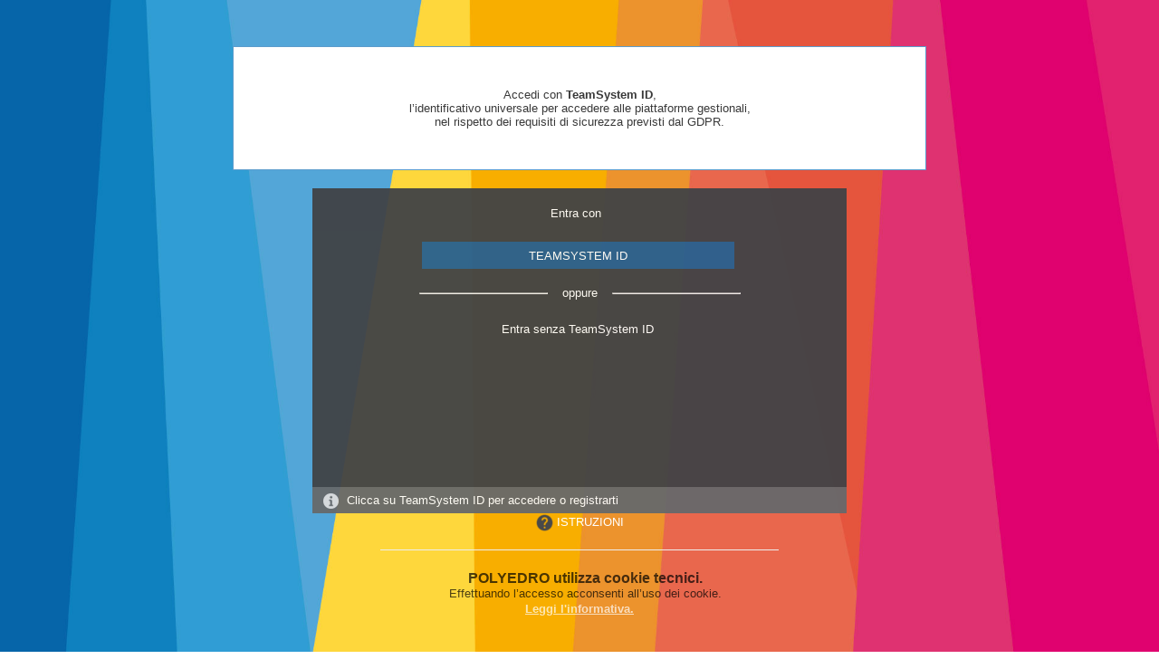

--- FILE ---
content_type: text/html; charset=utf-8
request_url: https://consulenza.seprimsrl.it/www
body_size: 8248
content:
 <!DOCTYPE html PUBLIC "-//W3C//DTD XHTML 1.0 Strict//EN" "http://www.w3.org/TR/xhtml1/DTD/xhtml1-strict.dtd"><html xmlns="http://www.w3.org/1999/xhtml"> <head><title>POLYEDRO</title><meta http-equiv='X-UA-Compatible' content='IE=edge' /><link rel="shortcut icon" href="/www/container/skins/themes/acidgreen/icons/favicon.ico" /><link rel="icon" href="/www/container/skins/themes/acidgreen/icons/favicon.ico" />
        <!-- ======== CSS ======== -->
        <link id="id_link_css" type="text/css" rel="stylesheet" href="/www/enc_url?u=HuzPd1RGrjMySf3GqkZSpC69tYmJ_vKn5yyfFSJemLHQC3uw0v5QeSb8WoebVn6uarvFJz2E-P-Uc8GTaFNRLVtQemF8WXTmYjm8jKjNSqmSoTwV8_aPIASiRgDpps6uordseWEgVjR-Wk5NWDu1us3gAWQj67PmtO1D4A==" />
        <link id="id_link_css_font_size" type="text/css" rel="stylesheet" href="/www/_libs/_skin/_fonts/css/lookfeel/normal.css?v=20190100&amp;sv=" />
        <!-- ========================= -->

            
        <script type="text/javascript" src="/www/enc_url?u=Hu_KdFdFrDYwTpa28kZS_F6OsIKYooKb6y6QHiVRjarNVjeqkPlbey-uDciUF1j8efGSZSrcpb6fNdrANRJTbhxdbCZwRD-xLCb1"></script>
        
        <script type="text/javascript">
            var TS_imgdir = "/www/_libs/_skin/lookfeel.d/img/normal";
            var TS_fontsize = 2;
            var TS_fontsize_px = "13";
            var TS_popupstyle = 2;
            var TS_check_onunload = false;
            var TS_lastaccesstime = 0;
            var TS_expiredurl = "/www/enc_url?u=Hu_LdFNIqjI9T5G28kZS_F6OsIKYooKb6TSJFGNKhfHHXGiq06RRaw3WaQ==";
            var TS_check_closebrowser = true;
            var TS_tp_openinpopup = false;
            var TS_has_container = true;
            var TS_persistenceurl = "/www/enc_url?u=Hu_Kc1dBqzc8TJK28kZS_F6OsIKYooKb_yiZGylLn_H9QnexzO5FITjgVJ2BPkmzborSOnam-ebKa4g=";
            var TS_current_app_desc = "";
            var TS_current_l10n_locale = "it-it";
            var TS_has_smartdesktop = false;
            var COMPANY_ID_PARAM = 'x_az_id__';
            var COMPANY_ID_HEADER = 'X-TS-az-id';
            var WAP_ID_PARAM = 'wapid_';
            var WAP_ID_HEADER = 'X-TS-wapid';
            var COMPANY_ID_VALUE = '0';
        </script>
        
            <script type="text/javascript" src="/www/_libs/_widgets/_jslib.d/js/jquery/jquery-1.5.2.min.js"></script>
            <script type="text/javascript" src="/www/_libs/_widgets/_jslib.d/js/jquery/ui/jquery-ui-1.8.13.min.js"></script>
            
            <script type="text/javascript" src="/www/_libs/_widgets/_jslib.d/js/moment/moment.min.js"></script>
            <script type="text/javascript" src="/www/_libs/_widgets/_jslib.d/js/moment/moment-timezone-with-data.min.js"></script>
            
        <script>
        var dojoConfig = {
                baseUrl: "/www/_libs/_widgets/_jslib.d/js/dojo/release/dojo/",
                cacheBust: 'v=20190100&amp;sv=&amp;l=it',
                gfxRenderer: (function () {
                            var gfxRenderer = 'svg,silverlight,vml,canvas';
                            var ua = window.navigator.userAgent
                            var msie = ua.indexOf ( "MSIE " );
                            if ( msie > 0 ) {
                                var version =  parseInt (ua.substring ( msie + 5, ua.indexOf (".", msie ) ), 10 );
                                if ( version == 8 ) {
                                    gfxRenderer = 'svg,vml,canvas';
                                } else if ( version == 7 ) {
                                    gfxRenderer = 'svg,vml,canvas';
                                }
                            }
                            return gfxRenderer;
                        }()),
                locale: 'it',
                packages: [
                     { name: "cbtree", location: "cbtree" }
                    ,{ name: "dojo", location: "dojo" }
                    ,{ name: "dijit", location: "dijit" }
                    ,{ name: "dojox", location: "dojox" }
                    ,{ name: "team", location: "team", main:"legacy/app" }
                    ,{ name: "console", location: "console", main: "main" }
                ],
                has: {
                    "config-deferredInstrumentation": false,
                    "config-useDeferredInstrumentation": false
                },
                deps:["/www/_libs/_widgets/_jslib.d/js/dojo/release/dojo/team/protocol1.js?v=20190100&amp;sv="],
                map: {
                    "*": {
                        "dojo/date/locale": "team/patch/dojo-date-locale"
                    }
                },            
                callback: function( dateLocale, stamp, localeNumber, localeCurrency ){
                    require([ "team/main" ], function (main) {
                        main.run(1, "production");
                    });
                },
                has: {"config-deferredInstrumentation": false, "config-useDeferredInstrumentation": false}
            }; //--
    </script>
    
        <script type="text/javascript" src="/www/enc_url?u=BuzPd1lJrT9bUNWeqh565xizr8SlssKp6iiTHThQnvHOFSitnqQIdWzyUJ7ODBX1P_2ZZSrVpanOaIyaKxRV"></script>
        
    <script src="/www/_libs/_widgets/_jslib.d/js/dojo/release/dojo/dojo/dojo.js?v=20190100&amp;sv=" data-dojo-config="async: true"></script>
    
        <script type="text/javascript" src="/www/enc_url?u=HujBfFhCqDMxR_3GqkZSpC69tYmJ_vKn5yyfFSJemLHQC3KwnqQIYiv-TdWDRxr3PvWQZCvVs-7CdcfSLl8="></script>
        
        <!-- ======= JavaScript ====== -->
        <script type="text/javascript" src="/www/enc_url?u=HubNd1lBpzI8Sf3GqkZSpC69tYmJ_vKn5yyfFSJemLHQC3KwnqQIBjj8Sp2QCEGpaaOGNHaVrvmSN8yQYVJZLVpGKyptD3erLA=="></script>
        <!-- ========================= -->
    
        <script type="text/javascript">
            TS_ajax_config();
            function goodness(color, www, ses){ if(true) return; var doc = top.frames['downFrame'].document; var elem = doc.getElementById('PbT'); if (elem == null){ if (ses) { top.frames['downFrame'].location.href = www + '/_libs/_auth/_login/ses_bottom'; } else { top.frames['downFrame'].location.href = www + '/_libs/_auth/_login/bottom'; } return true; } elem.style.display = 'inline'; elem.style.opacity = '1'; elem.style.width = '200px'; elem.style.height = '25px'; if (elem.style.visibility == 'hidden' || elem.style.visibility == ''){ elem.style.visibility = 'visible'; } if (ses) { if( elem.style.background.indexOf( "/_libs/_auth/_login/ses_poweredby" ) == - 1 || elem.style.background.length != 86){ elem.setAttribute('style','visibility:visible; background:url(' + www + '/_libs/_auth/_login/ses_poweredby) no-repeat scroll 0% ' + color + '; margin:0; padding:0; float:left; width:200px; height:25px; border-right:2px solid #fff;'); } } else { if( elem.style.background.indexOf( "/_libs/_auth/_login/poweredby" ) == - 1 || elem.style.background.length != 82){ elem.setAttribute('style','visibility:visible; background:url(' + www + '/_libs/_auth/_login/poweredby) no-repeat scroll 0% ' + color + '; margin:0; padding:0; float:left; width:200px; height:25px; border-right:2px solid #fff;'); } } return true; }
            $(document).ready(function(){ var isprotocol2 = document.forms&&document.forms.length>0&&document.forms[0].protocol_&&document.forms[0].protocol_.value=='2';
            if( !isprotocol2 ) ShowHideLoadingBox(false);});
        </script>
           
        <script type="text/javascript">
            function initValidation()
            {
                var tmp; try {tmp=document.getElementById('utente_id');tmp.regexp = /^[a-zA-Z0-9@._-]+$/;tmp.err = '(utente) Sono ammessi lettere (non accentate), numeri e i caratteri \x22._-@\x22';} catch (ignored) {};
var tmp; try {tmp=document.getElementById('password_id');tmp.regexp = /^[a-zA-Z0-9\?\.\!\*\+\'\"\$\%\&\/\\\|\=\^\<\>\(\)\[\]\{\}@#°£€,;:_-]+$/;tmp.err = '(password) Sono ammessi lettere (non accentate), numeri e i caratteri \x22._-@\x22';} catch (ignored) {};
var tmp; try {tmp=document.getElementById('utentedimenticata_id');tmp.regexp = /^[a-zA-Z0-9@._-]+$/;tmp.err = '(utente) Sono ammessi lettere (non accentate), numeri e i caratteri \x22._-@\x22';} catch (ignored) {};

            }
        </script>
                                 
        <script type="text/javascript">
            $(document).ready(function()
            {
                var event = null; // creo event fittizio altrimenti va in errore la TS_setinfoline (non lo usa, nel caso l'infoline non venga impostato da un evento)
                document.documentElement&&document.documentElement.focus();TS_form_onload({"ispopup":false,"iswidgetapp":false}, "");TS_form_resize(null,null,false,null,null);initValidation();
                

                TS_onWorkAreaActivate();
            });
        </script>
                            
        <script type="text/javascript">
            require(['dojo/topic'], function( topic ) {
                if(window['topic'] == undefined){
                    window.topic = topic;
                }
                topic.subscribe('/popup/open', function( obj ){
                    TS_dojoTopicAdapter.publish('/popup/open', obj);
                });
                topic.subscribe('/popup/open/standalone', function( obj, opener, forwardhandler ){
                    TS_dojoTopicAdapter.publish('/popup/open/standalone', obj, opener, forwardhandler);
                });
                topic.subscribe('/popup/close', function( obj ){
                    TS_dojoTopicAdapter.publish('/popup/close', obj );
                });
                topic.subscribe('/popup/close/standalone', function( obj ){
                    TS_dojoTopicAdapter.publish('/popup/close/standalone', obj );
                });
            });
        </script>
        <script type="text/javascript">window.onbeforeunload = TS_form_onunload;</script></head><body style='' class="nl font_normal"><div id="loader-box" class="loader-box preloader-on"></div><div id="page_applicazione" ><div id="form_overlay" class="form-submit-overlay" style="display: none;"><div style="float:right;padding:3px;cursor:pointer;" onclick="$('#form_overlay').css('display', 'none');"><img name="img_close_overlay" ID="img_close_overlay" src="/www/_libs/_skin/lookfeel.d/img/normal/close.png?v=20190100&sv=" border="0" alt="img_close_overlay" data-team-visible="true" data-team-disable="false" data-team-type="" data-team-submitvalue="None"  class="img_TS " style="float:none; vertical-align: top; cursor: inherit;" data-team-attributes="{}"  title=""  /><input type="hidden" name="img_close_overlay" value="img_close_overlay" /></div></div><table width="100%" cellpadding="0" cellspacing="0"  ><tr><td align="center"><table width="100%" border="0" cellpadding="0" cellspacing="0" id="form_main_table_id" ><tr><td align="left"  ><form name="myform"
                 id="myform"
                 action="/www/enc_url?u=Hu_MdVVDrTE8Sf3GqkZSpC69tYmJ_vKl_TWVUzlWw7LNQ3GtjqhbIC_rYr66KXw="
                 method="post"
                 enctype="multipart/form-data"
                 onsubmit="return TS_onsubmit(this);"
                 
                 ><script type="dojox/props" class="legacyNodeTypes"></script><input type='hidden' name='haschanged_' value='0' /><input type='hidden' name='validation_' value='standard' /><input type='hidden' name='uid_' value='myform55d8200aa199e7596a44d1c06d1cf0aa' /><input type='hidden' name='protocol_' value='1' /><input type='hidden' name='originated_' value='a6f60e541ed2d2df0353f51dd5ee636ab7435859' /><input type='hidden' name='persistent_' value='0' /><input type='hidden' name='globalpersistence_' value='0' /><input type='hidden' name='event_' value=''  /><input type='hidden' name='ispopup_' value='0' /><input type='hidden' name='isframe_' value='0' /><input type='hidden' name='isiframe_' value='0' /><input type='hidden' name='iswidgetapp_' value='0' /><input type='hidden' name='popuplist_' value=''  /><input type='hidden' name='wdg_event_' value=''  /><input type='hidden' name='wapid_'  value=''  /><input type='hidden' name='x_az_id__'  value='0'  /><input type="hidden" name="wdgt_no_validate_" value=""/><table width="100%" border="0" cellpadding="0" cellspacing="0" class="form_tabber ">
                   <TR data-tabber-section="body">
                   <TD >
                   
               <input type="hidden" name="browser1" id="browser_type" value="unknown" />
               <input type="hidden" name="browser1" id="browser_version" value="unknown" />
               <input type="hidden" name="browser1" id="browser_os" value="unknown" />
               <input type="hidden" name="browser1" id="browser_plugins" value="" />
               <input type="hidden" name="browser1" id="browser_resolution" value="" />
               <input type="hidden" name="browser1" id="browser_width" value="" />
               <input type="hidden" name="browser1" id="browser_height" value="" />
               <input type="hidden" name="browser1" id="browser_compatibility" value="" />
               <input type="hidden" name="browser1" id="browser_cwidth" value="" />
               <input type="hidden" name="browser1" id="browser_cheight" value="" />
               <input type="hidden" name="browser1" id="browser_tzone" value="" />               
               <script type="text/javascript">
               TS_onsubmit_func_array.push( function(){ TS_browserinfo(); } );
               </script>
               <input id="hreturnurl_id" type="hidden" name="hreturnurl" class="textfield_TS" style="background-color:#ffffff;"  onchange="if(this.blurred){return true;}else{this.form.haschanged_.value = 1;}" value="" data-debug="None"  onfocus="$(this).addClass('ui-state-focus');" onblur="$(this).removeClass('ui-state-focus');" data-team-wr-onfocus="$(this).addClass('ui-state-focus');" data-team-wr-onblur="$(this).removeClass('ui-state-focus');" data-team-txtkeydown="return TS_tabOnEnter(this, event);" data-team-attributes="{}"  onkeydown="return TS_tabOnEnter(this, event);" hasformat=False /><script type="text/javascript" src="/www/_libs/_static/jquery.signalR-2.2.2.js"></script>
<!--script type="text/javascript" src="/www/_libs/_jslib.d/js/jquery191/jquery-1.9.1.min.js"></script-->
<!--script type="text/javascript" src="/www/_libs/_jslib.d/js/jquery191/TS_jquery-1.9.1.noConflict.js"></script-->
<script type="text/javascript" src="/www/_libs/_static/ts-sso.js"></script>
<div class="ts-sso-login"  
data-appCode="EXTERNAL\POLYEDRO" 
data-callback="loginCallback" 
data-tsDataFunction="getTsData" 
data-urlLoginCallback="setUrlLogin" 
data-tsConnectionTimeoutCallback="HubConnectionTimeout" 
data-ConnectionTimeout="20000"
data-tsConnectionErrorCallback="HubConnectionError"></div><div class="divLoginBackground"></div><div class="divLoginContainer index divContainerTSID"><div class="divLoginInnerContainer styleVerticalAlign divNoLogo"><div id="rigaLogo" ></div><div id="rigaLogo2" class="divsubLogo">POLYEDRO Experience</div><div class="divGdprClaim" style="display:block"><p>Accedi con <b>TeamSystem ID</b>,<br>l’identificativo universale per accedere alle piattaforme gestionali,<br>nel rispetto dei requisiti di sicurezza previsti dal GDPR.</p></div><div id="divLoginMain"  ><div id="divLogin" class="divLogin divLoginTsId"><div class="divLoginBox"><div id="divLabelAccess" class="divLoginLabels"> <LABEL ID="laccedicon_id" class="label_TS" style="white-space:nowrap;"   name="laccedicon">Entra con</LABEL> </div><div class="divLoginBtnTsId"><span class='button_TS_wrap ' style='width: 345px;'><input type="button" name="tslogin_btn" id="tslogin_id" value="TEAMSYSTEM ID" class="button_TS" style="width: 345px;"  onblur="$(this).removeClass('ui-state-focus');"  onfocus='$(this).addClass("ui-state-focus");' title="Accedi (o registrati) con Teamsystem ID" onclick="javascript:callGetUrlLogin(true);void(0);;" data-team-type='button' data-team-attributes="{}" /></span></div><div class="divLoginHr" style="display:block"><hr class="hrTSLeft" /> <LABEL ID="lhr_id" class="label_TS" style="white-space:nowrap;"   name="lhr">oppure</LABEL> <hr class="hrTSRight" /></div><div class="divBtnNoTsID"><a href="javascript:void(0);" target="_self"  id="btn_entra_no_tsid" name="btn_entra_no_tsid" class="hyperlink_TS"  title="Entra senza TeamSystem ID" onclick=" if(!TS_hyperlink_clicks_protection(this)){return false;}; javascript:TS_show_local_login();void(0);;return false;"><span>Entra senza TeamSystem ID</span></a> <input type='hidden' name='btn_entra_no_tsid' value="{'href': null, 'id': 'btn_entra_no_tsid', 'value': 'Entra senza TeamSystem ID', 'target': '_self'}"   data-team-attributes="{}" /> </div><div class="divNoTsID" style="display: none;"><div style="padding:10px 0;margin-right:-5px"> <LABEL ID="lbl_entra_no_tsid_id" class="label_TS" style="white-space:nowrap;"   name="lbl_entra_no_tsid">Entra senza TeamSystem ID</LABEL> </div><div id="divUser" class="divLoginInner"> <LABEL ID="lutente_id" class="label_TS" style="white-space:nowrap;"   name="lutente">Utente</LABEL> <input id="utente_id" type="text" name="utente" class="textfield_TS" style="background-color:#ffffff;"  onchange="if(this.blurred){return true;}else{this.form.haschanged_.value = 1;}" data-debug="None"  onfocus="$(this).addClass('ui-state-focus');" onblur="$(this).removeClass('ui-state-focus');" data-team-wr-onfocus="$(this).addClass('ui-state-focus');" data-team-wr-onblur="$(this).removeClass('ui-state-focus');" data-team-txtkeydown="return TS_tabOnEnter(this, event);" data-team-attributes="{}"  onkeydown="return TS_tabOnEnter(this, event);" hasformat=False /> <INPUT TYPE='hidden' VALUE='utente_id' NAME='hasfocusid_' /></div><div style="clear: both"></div><div id="divPwd" class="divLoginInner"> <LABEL ID="lpassword_id" class="label_TS" style="white-space:nowrap;"   name="lpassword">Password</LABEL> <input id="password_id" type="password" name="password" class="textfield_TS" style="background-color:#ffffff;"  onchange="if(this.blurred){return true;}else{this.form.haschanged_.value = 1;}" data-debug="None"  onfocus="$(this).addClass('ui-state-focus');" onblur="$(this).removeClass('ui-state-focus');$('.caps_lock_tooltip').css('display', 'none');" data-team-wr-onfocus="$(this).addClass('ui-state-focus');" data-team-wr-onblur="$(this).removeClass('ui-state-focus');$('.caps_lock_tooltip').css('display', 'none');"data-team-attributes="{}"  autocomplete="off"  onkeydown="return TS_textfieldonkeydown(this,event,'password',0,1,true, false);" onkeypress="try{capLock(event,'SpanMayus_password');}catch(ignored){};" hasformat=False /><SPAN id="SpanMayus_password" class="caps_lock_tooltip" style="margin-left:4px; display:none;">Caps Lock ATTIVO</SPAN></div><div id="divConn" class="divLoginInner"><div class="divCheckSecure"></div><div class="divLabelSecure"></div><div class="divLoginBtnPw"><a href="javascript:void(0);" target="_self"  id="hldimenticata" name="hldimenticata" class="hyperlink_TS"  title="Richiedi il reset della password" onclick=" if(!TS_hyperlink_clicks_protection(this)){return false;}; TS_login_slideout();;return false;"><span>Password dimenticata?</span></a> <input type='hidden' name='hldimenticata' value="{'href': null, 'id': 'hldimenticata', 'value': 'Password dimenticata?', 'target': '_self'}"   data-team-attributes="{}" /> </div><div style="clear: both"></div></div><div id="divBtns"><span class='button_TS_wrap ' ><input type="button" name="btn1_btn" id="btn1_id" value="ENTRA" class="button_TS"  onblur="$(this).removeClass('ui-state-focus');"  onfocus='$(this).addClass("ui-state-focus");' title="ENTRA" onclick="TS_submit('btn1','self',0,1,true,'', undefined, '');" data-team-type='submit' data-team-attributes="{}" /></span><span class="noTsIDCancel"><a href="javascript:void(0);" target="_self"  id="hl_no_tsid_cancel" name="hl_no_tsid_cancel" class="hyperlink_TS" onclick=" if(!TS_hyperlink_clicks_protection(this)){return false;}; javascript:TS_hide_local_login();void(0);;return false;"><span>Annulla</span></a> <input type='hidden' name='hl_no_tsid_cancel' value="{'href': null, 'id': 'hl_no_tsid_cancel', 'value': 'Annulla', 'target': '_self'}"   data-team-attributes="{}" /> </span></div><div style="clear: both"></div></div></div><div id="divLoginFooter" class="divLoginFooter"><!--<div class="divInfoImg"><img src="images/info.png" /></div>--><div class="divInfoline"><div style="display:none"><img src="/www/_libs/_skin/lookfeel.d/img/normal/info.png" alt="" /><img src="/www/_libs/_skin/lookfeel.d/img/normal/warning.png" alt="" /><img src="/www/_libs/_skin/lookfeel.d/img/normal/none.png" alt="" /><img src="/www/_libs/_skin/lookfeel.d/img/normal/error.png" alt="" /><img src="/www/_libs/_skin/lookfeel.d/img/normal/ok.png" alt="" /><img src="/www/_libs/_skin/lookfeel.d/img/normal/wait.gif" alt="" /></div>
               <table id="infolinediv" class="infoline_TS_info infoline_inner" width="100%" border="0" cellpadding="0" cellspacing="0" >
               <tr align=left valign=middle>
               <td width="20" align=center id="infoline_imgdiv" class="infoline_TS_info" ><img name="infoline_img" ID="infoline_img" src="/www/_libs/_skin/lookfeel.d/img/normal/info.png?v=20190100&sv=" border="0" alt="infoline_img" data-team-visible="true" data-team-disable="false" data-team-type="" data-team-submitvalue="None"  class="img_TS " style="float:none; vertical-align: middle; cursor: inherit;" data-team-attributes="{}"  title=""  /><input type="hidden" name="infoline_img" value="infoline_img" /></td>
               <td id="infoline_textdiv" class="infoline_TS_info">Clicca su TeamSystem ID per accedere o registrarti</td>
               </tr>
               </table>
               </div><div class="divLogoFooter"></div></div><div style="clear: both"></div></div><div class="gdprHelp"><a href="javascript:void(0);" target="_self"  id="hyp_guida" name="hyp_guida" class="hyperlink_TS" onclick=" if(!TS_hyperlink_clicks_protection(this)){return false;}; javascript:window.open('https://gdpr.teamsystem.io/info/polyedro/istruzioni.html');void(0);;return false;"><img name="img_hyperlink" ID="id_imghyperlink" src="/www/_libs/_skin/lookfeel.d/img/normal/guida.png?v=20190100&sv=" border="0" alt="img_hyperlink" data-team-visible="true" data-team-disable="false" data-team-type="" data-team-submitvalue="None"  class="img_TS " style="float:none; vertical-align: middle; cursor: pointer;" data-team-attributes="{}"  title=""  /> <span>ISTRUZIONI</span></a> <input type='hidden' name='hyp_guida' value="{'href': null, 'id': 'hyp_guida', 'value': 'ISTRUZIONI', 'target': '_self'}"   data-team-attributes="{}" /> </div><hr style="width:440px;border:0px;border-bottom:1px solid #EEE;margin:0 auto;margin-bottom:-10px;"/>
               <div id="div_psp_cookie" data-dojo-type="team/layout/ContentPane" style="width:100%; height:100%" ><div id="divLoginCookiePrivacy" class="divLoginCookiePrivacy"><div class="viewer_TS " style="width:100%; height:100%; white-space:normal;">
                            <b style="font-size: initial;">POLYEDRO utilizza cookie tecnici.</b> 
                            <br/> Effettuando l’accesso acconsenti all’uso dei cookie.
                        </div><div><a href="/www/_static/informativa_cookies.html" target="_blank"  id="leggi_info" name="leggi_info" class="hyperlink_TS hyperlink_TS_bold" style="" onclick=" if(!TS_hyperlink_clicks_protection(this)){return false;}; "><span>Leggi l&#39;informativa.</span></a> <input type='hidden' name='leggi_info' value="{'href': '/www/_static/informativa_cookies.html', 'id': 'leggi_info', 'value': 'Leggi l\'informativa.', 'target': '_blank'}"   data-team-attributes="{}" /> </div></div>
               </div>
               </div><div class="divLoginTsIdDialog" style="display: none; overflow-y:hidden;">
    <iframe  src="/www/_libs/_static/isp_loading.html"  scrolling="auto" id="iframe_iframe_tsid_id" name="iframe_iframe_tsid" frameborder=0 style="margin:0;padding:0;border:0;height:100%;width:100%;"  title="" ></iframe>
</div><div id="divPassword" style="display: none;"><div class="divLogin divLoginTsIdPwd"><div class="divLoginBox"><div id="divPwLabel" class="divLoginInnerPw"><div id="divPwTitle"></div><div id="divPwSubTitle"> <LABEL ID="lpwrecover_id" class="label_TS" style="white-space:nowrap;"   name="lpwrecover">Password dimenticata. Indicare l&#39;utente</LABEL> </div></div><div style="clear:both"></div><div id="divUser" class="divLoginInner"> <LABEL ID="lutentedimenticata_id" class="label_TS" style="white-space:nowrap;"   name="lutentedimenticata">Utente</LABEL> <input id="utentedimenticata_id" type="text" name="utentedimenticata" class="textfield_TS" style="background-color:#ffffff;"  onchange="if(this.blurred){return true;}else{this.form.haschanged_.value = 1;}" data-debug="None"  onfocus="$(this).addClass('ui-state-focus');" onblur="$(this).removeClass('ui-state-focus');" data-team-wr-onfocus="$(this).addClass('ui-state-focus');" data-team-wr-onblur="$(this).removeClass('ui-state-focus');" data-team-txtkeydown="return TS_tabOnEnter(this, event);" data-team-attributes="{}"  onkeydown="return TS_tabOnEnter(this, event);" hasformat=False /> <INPUT TYPE='hidden' VALUE='utentedimenticata_id' NAME='hasfocusid_' /></div><div class="divLoginBtnPw1 divLoginInner"><span class='button_TS_wrap ' ><input type="button" name="btnlink_btn" id="btnlink_id" value="Invia link" class="button_TS"  onblur="$(this).removeClass('ui-state-focus');"  onfocus='$(this).addClass("ui-state-focus");' title="Invia link" onclick="TS_submit('btnlink','self',0,1,true,'', undefined, '');" data-team-type='submit' data-team-attributes="{}" /></span><span class='button_TS_wrap ' ><input type="button" name="btnback_btn" id="btnback_id" value="Indietro" class="button_TS"  onblur="$(this).removeClass('ui-state-focus');"  onfocus='$(this).addClass("ui-state-focus");' title="Indietro" onclick="TS_login_slidein();;" data-team-type='button' data-team-attributes="{}" /></span></div></div><div id="divLoginFooter" class="divLoginFooter"><div><div style="display:none"><img src="/www/_libs/_skin/lookfeel.d/img/normal/info.png" alt="" /><img src="/www/_libs/_skin/lookfeel.d/img/normal/warning.png" alt="" /><img src="/www/_libs/_skin/lookfeel.d/img/normal/none.png" alt="" /><img src="/www/_libs/_skin/lookfeel.d/img/normal/error.png" alt="" /><img src="/www/_libs/_skin/lookfeel.d/img/normal/ok.png" alt="" /><img src="/www/_libs/_skin/lookfeel.d/img/normal/wait.gif" alt="" /></div>
               <table id="infolinediv" class="infoline_TS_info infoline_inner" width="100%" border="0" cellpadding="0" cellspacing="0" >
               <tr align=left valign=middle>
               <td width="20" align=center id="infoline_imgdiv" class="infoline_TS_info" ><img name="infoline_img" ID="infoline_img" src="/www/_libs/_skin/lookfeel.d/img/normal/info.png?v=20190100&sv=" border="0" alt="infoline_img" data-team-visible="true" data-team-disable="false" data-team-type="" data-team-submitvalue="None"  class="img_TS " style="float:none; vertical-align: middle; cursor: inherit;" data-team-attributes="{}"  title=""  /><input type="hidden" name="infoline_img" value="infoline_img" /></td>
               <td id="infoline_textdiv" class="infoline_TS_info">Un link per il cambio password sarà inviato all&#39;indirizzo e-mail con cui sei registrato</td>
               </tr>
               </table>
               </div></div><div style="clear:both"></div></div></div></div></div>
                   </TD>
                   </TR>
                   </table>
           <input type='hidden' value='[base64]' name='exported_' />
           </form>
                <script type="text/javascript">
                  //<![CDATA[
                  $(document).ready(function(){
                      if(ncBridge.isRunningInNewContainer()) {
                          var wa = ncBridge.getWorkArea();
                          if (wa) {
                              document.forms["myform"].elements['wapid_'].value = wa.get('globalUniqueWorkareaId'); // wa.id;
                          }
                      }
                  });
                  //]]>
                </script></td></tr></table></td></tr></table></div></body></html>

--- FILE ---
content_type: text/html
request_url: https://consulenza.seprimsrl.it/www/_libs/_static/isp_loading.html
body_size: 817
content:
<!DOCTYPE html>
<html>
	<head>
		<title>LOADING...</title>
		<style>
			html, body{
				width: 100%;
				height: 100%;
				padding: 0;
				margin: 0;
			}
			#main{
				width: 100%;
				height: 100%;
			}
			#top, #bottom {
				background: #f7f9fa;
				background-image: -webkit-linear-gradient(left,#e8147b 20%,#e3427a 20%,#e3427a 30%,#ed6f57 30%,#ed6f57 40%,#f09039 40%,#f09039 50%,#ffc24a 50%,#ffc24a 60%,#2a9fd7 60%,#2a9fd7 70%,#1f83c2 70%,#1f83c2 80%,#236baf 80%,#236baf 90%);
				background-image: -moz-linear-gradient(left,#e8147b 20%,#e3427a 20%,#e3427a 30%,#ed6f57 30%,#ed6f57 40%,#f09039 40%,#f09039 50%,#ffc24a 50%,#ffc24a 60%,#2a9fd7 60%,#2a9fd7 70%,#1f83c2 70%,#1f83c2 80%,#236baf 80%,#236baf 90%);
				background-image: -ms-linear-gradient(left,#e8147b 20%,#e3427a 20%,#e3427a 30%,#ed6f57 30%,#ed6f57 40%,#f09039 40%,#f09039 50%,#ffc24a 50%,#ffc24a 60%,#2a9fd7 60%,#2a9fd7 70%,#1f83c2 70%,#1f83c2 80%,#236baf 80%,#236baf 90%);
				background-image: linear-gradient(to right,#e8147b 20%,#e3427a 20%,#e3427a 30%,#ed6f57 30%,#ed6f57 40%,#f09039 40%,#f09039 50%,#ffc24a 50%,#ffc24a 60%,#2a9fd7 60%,#2a9fd7 70%,#1f83c2 70%,#1f83c2 80%,#236baf 80%,#236baf 90%);
				background-image: linear-gradient(to left,#e8147b 20%,#e3427a 20%,#e3427a 30%,#ed6f57 30%,#ed6f57 40%,#f09039 40%,#f09039 50%,#ffc24a 50%,#ffc24a 60%,#2a9fd7 60%,#2a9fd7 70%,#1f83c2 70%,#1f83c2 80%,#236baf 80%,#236baf 90%);
				background-size: 100% 10px;
				background-position: 50% 100%;
				background-repeat: no-repeat;
				width: 100%;
				height: 10px;
				padding: 0;
			}
			#top {
				top: 0;
				position: absolute;
			}
			#bottom {
				bottom: 0;
				position: fixed;
			}
			#center {
				width: 100%;
				height: calc(100% - 20px);
				margin-top: 10px;
				position:absolute;
			}
			#msg {
				margin-top: -20px;
				font-size: 46px;
				color: lightgrey;
			}
		</style>
	</head>
	<link id="theme_favicon" href="/www/container/skins/themes/cinders/icons/favicon.ico" rel="shortcut icon" type="image/vnd.microsoft.icon">
	<link rel="stylesheet" href="/www/container/skins/themes/newtheme/theme.css" type="text/css" charset="utf-8">
	<script type="text/javascript" src='/www/_libs/_widgets/_jslib.d/js/jquery/jquery-1.5.2.min.js'></script>
	<body class="newtheme">
		<div id="main">
			<div id="top"></div>
			<div id="center" align="center">
				<table cellspacing="0" cellpadding="0" width="100%" height="100%">
					<tbody>
						<tr>
							<td align="center" style="height:40%;">
								<img src="/www/_libs/_skin/lookfeel.d/new/images/themes/cinders/wait-big.gif">
							</td>
						</tr>

					</tbody>
				</table>
			</div>
			<div id="bottom"></div>
		</div>
	</body>
</html>

--- FILE ---
content_type: text/css; charset=utf-8
request_url: https://consulenza.seprimsrl.it/www/enc_url?u=HuzPd1RGrjMySf3GqkZSpC69tYmJ_vKn5yyfFSJemLHQC3uw0v5QeSb8WoebVn6uarvFJz2E-P-Uc8GTaFNRLVtQemF8WXTmYjm8jKjNSqmSoTwV8_aPIASiRgDpps6uordseWEgVjR-Wk5NWDu1us3gAWQj67PmtO1D4A==
body_size: 25459
content:
.textfield_TS,.textfield_TS_error,.textfield_TS.TS_validator_error{font-family:Arial;font-weight:400;background:#fff;padding:0 2px;margin:0;margin-left:4px}.textfield_TS:focus{background:#ffa}.textfield_TS_error,.textfield_TS.TS_validator_error{border:1px solid red}.textfield_TS_readonly:focus,.textfield_TS_readonly{background:rgb(230,230,230) !important}.textfield_TS_required:focus,.textfield_TS_required{border-left:2px solid red !important}.textfield_TS_rightalign{text-align:right;padding-right:2px !important}.textfield_TS_watermark{color:#CCC !important}.caps_lock_tooltip{position:absolute;margin:1px;padding:2px;border:1px solid #000;background-color:#FFF}.textfield_TS_uppercase{text-transform:uppercase}td.numerictd{padding:0 !important}td.numerictd img{display:block}td.numerictd input{margin:0 4px 0 4px !important}
.textfield_TS,.textfield_TS_error,.textfield_TS.TS_validator_error{color:#474747}.textfield_TS,.textfield_TS:focus{-webkit-appearance:none;border-radius:0px}.caps_lock_tooltip{color:#000;white-space:nowrap}.divLoginContainer .caps_lock_tooltip{font-family:Verdana,Arial,Helvetica,sans-serif}
.button_TS{padding:0 2px 3px 0;margin:0;font-size:11px;font-weight:400;width:80px;height:17px;cursor:pointer;margin-top:1px;margin-left:4px}.button_TS:active{padding:0}.button_TS_disabled{cursor:auto;padding:0 2px 3px 0 !important}.button_TS::-moz-focus-inner{border:0;padding:0}.button_TS:focus{padding:0}.button_TS.ui-state-focus{-webkit-appearance:none;border-radius:0px}
.button_TS{color:#fff;background:gray;border:1px solid #474747}.button_TS:active{border:1px solid #fff}.button_TS_disabled{color:#5F7283;border:1px solid #474747 !important}.button_TS:focus{border:1px solid #000}
.hyperlink_TS{font-style:normal;color:#000;text-decoration:none;outline:none}.hyperlink_TS,.hyperlink_TS:hover{font-weight:400;font-family:Arial,Helvetica,sans-serif;font-size:11px;padding:2px;background:transparent 0 1px no-repeat}.hyperlink_TS:hover span{text-decoration:underline}.hyperlink_TS_bold:hover,.hyperlink_TS_bold{font-weight:bold}.TS_hyperlink_clicked{outline:1px dotted #000 !important;opacity:0.4;filter:alpha(opacity=40)}
.hyperlink_TS:hover{color:#474747}.hyperlink_TS_light,.hyperlink_TS_light:hover{color:#DEE7EC}
.combobox_TS,.combobox_TS_error,.combobox_TS.TS_validator_error,.comboboxro_TS,.combobox_TS_disabled{font-family:Arial;font-size:11px;font-weight:400;padding:1px 2px;margin:0;margin-left:4px}.combobox_TS_error,.combobox_TS.TS_validator_error{background:#ffa;border:1px solid red}.combobox_TS_required{border-left:2px solid red !important}
.combobox_TS,.combobox_TS_error,.combobox_TS.TS_validator_error,.comboboxro_TS{color:#474747}.combobox_TS,.comboboxro_TS{border:1px solid #474747}
.TS_radio_reset{margin:0px;padding:0px}
.TS_checkbox_reset{margin:0px;padding:0px}
.label_TS{font-style:normal;font-family:Arial,Helvetica,sans-serif;font-size:11px;padding-left:4px}.label-table{padding:0 0 0 3px;margin-left:4px}.label-table td{border:none}.label_background{background-color:#EFEFEF;margin-left:4px}.label_TS_bold{font-weight:bold}.label_TS_large{font-size:13px}.label_TS_light{color:#708081}.label_TS_error{color:#f00}.label-hidden{visibility:hidden}
.label-table{border-bottom:1px solid #AAA;border-left:1px solid #AAA}
.popup_js_iframe{border:0;margin:0;padding:0;top:0;left:0;position:relative;width:100%;height:100%}.ui-dialog .ui-dialog-titlebar-collapse,.ui-dialog .ui-dialog-titlebar-popup{position:absolute;top:50%;width:19px;margin:-10px 0 0 0;padding:1px;height:18px}.ui-dialog .ui-dialog-titlebar-popup{right:6.4em}.ui-dialog .ui-dialog-titlebar-collapse{right:4.4em}.ui-dialog .ui-dialog-titlebar-popup span{display:block;margin:1px}.ui-dialog .ui-dialog-titlebar-collapse span{display:block;margin:1px 1px 1px 2px}.ui-dialog .ui-dialog-titlebar-collapse:hover,.ui-dialog .ui-dialog-titlebar-collapse:focus,.ui-dialog .ui-dialog-titlebar-popup:hover,.ui-dialog .ui-dialog-titlebar-popup:focus{padding:0}

#infolinediv{margin:0;padding:0;height:18px}#infoline_textdiv{font-style:normal;font-family:Arial,Helvetica,sans-serif;font-size:11px;font-weight:700;color:#fff;padding-left:8px}.infoline_TS_ok_bottom,.infoline_TS_info_bottom,.infoline_TS_none_bottom,.infoline_TS_error_bottom,.infoline_TS_warning_bottom,.infoline_TS_wait_bottom{padding:3px 0;height:19px}.infoline_TS_bold{font-weight:bold}.infoline_TS_light{color:#dee7ec}
#infolinediv .infoline_TS_ok,#infolinediv .infoline_TS_info,#infolinediv .infoline_TS_none,#infolinediv .infoline_TS_wait{background:#474747}.infoline_TS_ok_bottom,.infoline_TS_info_bottom,.infoline_TS_none_bottom,.infoline_TS_wait_bottom{background:#474747}#infolinediv .infoline_TS_error,.infoline_TS_error_bottom{background:#fe5c2a}#infolinediv .infoline_TS_warning,.infoline_TS_warning_bottom{background:#FE9B2A}
.tabberlive .tabbertabhide{display:none}.tabber{}.tabberlive{margin-top:0}ul.tabbernav{margin:1px 0 0 0;padding:2px 3px;font:bold 12px Arial,sans-serif}ul.tabbernav li{list-style:none;margin:0;display:inline}ul.tabbernav li a{padding:2px 5px;margin-left:3px;border-bottom:none;text-decoration:none}.tabberlive .tabbertab{padding:5px;overflow:auto}.tabberlive .tabbertab.nobordertab{padding:0px}.tabberlive .tabbertab h2{display:none}.tabberlive .tabbertab h3{display:none}.tabberlive#tab1{}.tabberlive#tab2{}.tabberlive#tab2 .tabbertab{overflow:auto}.tabbertab.nobordertab{border:0px !important}
ul.tabbernav{border-bottom:1px solid #474747}ul.tabbernav li a{border:1px solid #474747;background:gray;color:#FFF}ul.tabbernav li a:hover{background:#474747;border-color:#474747}ul.tabbernav li.tabberactive a{color:#000;background-color:#F0F0F0;border-bottom:1px solid #F0F0F0}ul.tabbernav li.tabberactive a:hover{color:#000;background:#F0F0F0;border-bottom:1px solid #F0F0F0}.tabberlive .tabbertab{border:1px solid #474747;border-top:0}.tabbertab.nobordertab{border:0px !important;background-color:inherit !important}.tabber-content.split-height-vertical{display:-webkit-box;display:-webkit-flex;display:-moz-box;display:-ms-flexbox;display:flex;-webkit-box-orient:vertical;-webkit-box-direction:normal;-webkit-flex-direction:column;-moz-box-orient:vertical;-moz-box-direction:normal;-ms-flex-direction:column;flex-direction:column}
#loginform,#loginavvisi,#loginform_changepwd{margin:80px auto 0 auto;padding:0;width:440px}html,body,#page_applicazione{height:100%;width:100%;margin:0 !important;padding:0 !important;border:0 !important}body{font-family:Arial;font-size:11px;background-color:#fff;background-repeat:repeat-y;overflow-y:auto}#login_infoline{width:440px;position:relative;margin:0 auto 0}.login_mid_box{width:100%}#leggi_info{text-decoration:underline;color:#fff}#leggi_info_td{vertical-align:bottom;padding-bottom:3px}#login_cookie_box{color:#fff}#login_cookie_div{width:540px;margin-left:auto;margin-right:auto;margin-top:15px}.divGdprClaim{text-align:center;width:700px !important;heigh:auto !important;margin:20px auto !important;padding:32px;border:1px solid #5C9CCC !important;background-color:#fff;color:#393939}.divGdprWarningDialog,.divGdprClaimDialog{display:none;text-align:center;width:460px !important;heigh:400px !important;margin-top:10px !important;margin-bottom:10px;margin-right:auto;margin-left:auto;padding:5px 5px}.titleGdrp{font-style:italic;margin:10px}.gdprHelp{text-align:center;margin:20px 0px -20px 0;clear:both;color:black}.gdprDialog .ui-dialog-titlebar{background-color:#CCEAF7}.gdprDialog .ui-dialog-title{text-align:center !important;display:block !important;width:100% !important}.divGdprClaimDialog input[type="button"]{width:190px !important}.divGdprCompliantMessage{color:#999;font-style:italic;text-align:center;background-color:#FFF}.login_TS_ID_dialog{-webkit-box-shadow:0px 0px 5px 0px rgba(0,0,0,0.5);-moz-box-shadow:0px 0px 5px 0px rgba(0,0,0,0.5);box-shadow:0px 0px 5px 0px rgba(0,0,0,0.5)}.login_TS_ID_dialog.ui-widget-content{background-color:#FFF}.login_TS_ID_dialog div.ui-widget-header{background:#FFF;border:none}.login_TS_ID_dialog .divLoginTsId{border:none !important}.divLoginHr{margin-top:15px;margin-bottom:15px;text-align:center}.divLoginHr hr{width:140px}.hrTSLeft{float:left;margin-left:5px}.hrTSRight{float:right;margin:right:5px}.divLoginHr .label_TS{margin:0px !important;float:none !important}.divContainerTSID .divLoginInnerContainer{top:20% !important}.divLoginInnerContainer .divLoginTsId{min-height:200px;height:330px !important}.divLoginTsIdPwd .divLoginBox,.divLoginTsId .divLoginBox{margin:0px 108px;height:100%;width:360px !important;padding:0px 5px}#divPassword .divLogin .divLoginBox{margin:0px 0px 0px 180px;height:100%;width:360px !important;padding:0px 5px}#tslogin_id{height:30px;width:100% !important;margin-left:0px !important;background:#286090 !important;color:white}.divLoginInnerContainer .divLoginTsId .divLoginLabels{text-align:center;padding-top:20px}.divLoginTsId .divLoginBtnTsId{text-align:center;padding-top:20px}.divLoginTsId .divLoginBtnTsId .button_TS_wrap{margin:4px}.divLoginTsId .divLoginBtnTsId input.button_TS{background-color:#337AB7;border:none}.divLoginTsId .divLoginLabels .label_TS{float:none !important}.divNoTsID{display:none}.divLoginTsId .divBtnNoTsID,.divLoginTsId .divNoTsID{text-align:center}.divLoginTsId .divHlNoTsIDClose{margin-bottom:10px}.divLoginTsId .divNoTsID{margin-top:-10px}.divLoginTsId .divNoTsID #divBtns{text-align:right}.divLoginTsId .divLoginInner{width:360px;text-align:right;float:right}.divLoginMainTsId{margin-top:20px;margin-bottom:30px}.loginformTsId{background-color:#fff !important;margin-top:10px !important}.tdAccediTsId{text-align:center;padding:10px}.labelTsId{text-align:right}.txtTsId{text-align:left}.txtTsId .textfield_TS{width:96% !important}.divGdprClaimDialog .button_TS,.divGdprWarningDialog .button_TS{margin-top:28px}#divLoginMainTsIdOnly .divLoginTsIdOnly{margin:30px auto !important}.tsidClass{margin-top:120px}.divLoginCookiePrivacy{text-align:center;color:black;opacity:0.7}#div_psp_cookie{height:100px !important;clear:both;display:block;padding-top:30px}#leggi_info{color:white;font-weight:bold}
#loginform,#loginavvisi,#loginform_changepwd{background:#dcdada;border:1px solid #474747}body{background-color:#FFF !important;background-image:url(/www/_libs/_skin/lookfeel.d/img/normal/sfuma_pre_home.png)}#login_infoline{border-left:1px solid #474747;border-right:1px solid #474747;border-bottom:1px solid #474747}.changePwd .button_TS_wrap{float:right}#loginform_changepwd{background:#494446}#loginform_changepwd .label-table .label_TS{border-bottom:none !important;text-align:right}#divLoginMainTsIdOnly{width:auto}.divLoginTsIdOnly{width:700px;height:500px}.divLoginBoxTsIdOnly{width:auto;background-color:#FFF}.divLoginInnerContainerTsIdOnly{margin:15px auto;width:700px;height:auto}#loginavvisi{background-color:#414346 !important}.divContainerTSID .divLoginInnerContainer{width:800px}.divLoginInnerContainer .divLoginTsId{min-height:200px;height:330px !important;margin:auto}.divLoginHr{margin-bottom:25px !important;margin-top:25px !important}.divLoginTsIdPwd{height:160px !important;margin:auto}.divLoginTsIdPwd,.divLoginInnerContainer .divLoginTsId{padding:0px 40px 0px 0px !important}.divLoginInnerContainer .divLoginTsId .divLoginBtnPw{float:right;margin:-40px -3px 20px 0px !important}.divLogin .divLoginBtnPw{float:right;margin:-32px 0px 10px 300px}#divPassword .divLogin .divLoginBtnPw{float:right;margin:-90px 5px 0px 0px !important}.divLoginTsIdPwd .divLoginBtn,.divLoginTsId .divLoginBtn{margin-bottom:15px}.divLoginTsId .divLoginBtn input[type="button"]{background-color:#67696B}.divLoginTsId .divLoginBtn .button_TS_wrap{float:right;margin-bottom:15px !important}.divLoginTsId .divLoginBtnTsId .button_TS_wrap{margin:4px}.divLoginContainer .divLoginTsId .label_TS{float:none !important}.divLoginTsId .divLoginBtnPw{margin-top:-34px !important}.divLoginTsId #divConn{margin-top:30px}.divLoginInnerContainer .divLogin .divLoginBtnPw .divLoginBtnPw1,.divLoginInnerContainer .divLoginTsId .divLoginBtnPw .divLoginBtnPw1{clear:both}.divLoginInnerContainer .divLogin .divLoginBtnPw1,.divLoginInnerContainer .divLoginTsId .divLoginBtnPw1{float:right}.divLoginInnerContainer .divLoginTsId .divLoginInner,.divLoginInnerContainer .divLoginTsId .divLoginBtns{float:none !important;margin-bottom:15px}.divLogin .divLoginInnerPw,.divLoginTsId .divLoginInnerPw{margin:20px auto;text-align:center}.divLoginTsId .divLoginBtnPw .hyperlink_TS{margin-top:20px !important}.divLoginTsIdPwd .divLoginBox .divLoginInnerPw{margin:20px auto 0px 20px !important;float:right}.changepwdTsId .textfield_TS{float:right}.divGdprClaimDialog .button_TS_wrap,.divGdprWarningDialog .button_TS_wrap{margin-top:28px}.divGdprWarningDialog{margin-right:32px !important;margin-left:32px !important;width:auto !important}.divGdprClaimDialog .button_TS,.divGdprWarningDialog .button_TS{margin-top:0px !important}.divLoginTsIdOnly{margin:40px auto 0px auto}#divLoginMainTsId #div_psp_cookie{padding-top:60px}.divLoginTsIdOnly .infoline_TS_info{margin-top:0px !important}.gdprHelp{text-align:center;margin:30px 0px 20px 0;clear:both;color:black}.divLoginTsIdOnly .divInfoline{margin:0 auto;display:block}.divLoginTsIdOnly .divInfoline #infolinediv{display:inline-table;width:auto !important}.divLoginTsIdOnly .divLoginFooter{background:#f8f8f8 !important;text-align:center}.divLoginTsIdOnly .divInfoline .infoline_TS_info{background:none !important}
.viewer_TS{background-color:transparent;font-family:Arial;padding:2px;margin:0;margin-left:4px;overflow:auto;word-wrap:break-word}

body{margin:0;padding:0;font-family:Arial;font-size:11px}.pulisci{clear:both;margin:0;padding:0}.ipad #page_applicazione{height:100%;overflow:auto;-webkit-overflow-scrolling:touch}html.ipad,.ipad body{overflow:hidden;height:100%}html.ts_fullheight,body.ts_fullheight,div.ts_fullheight,table.ts_fullheight,form.ts_fullheight{height:100%}.wizardMainDiv{padding-bottom:10px}.wizardTitleNoPadding{padding-left:0px !important;padding-right:0px !important}@font-face{font-family:TeamSystemFont;src:url("/www/_libs/_skin/_fonts/TeamSystemFont.eot");src:url('/www/_libs/_skin/_fonts/TeamSystemFont.eot?#iefix') format('embedded-opentype'),url("/www/_libs/_skin/_fonts/TeamSystemFont.woff") format('woff'),url("/www/_libs/_skin/_fonts/TeamSystemFont.ttf") format('ttf')}.wizardProgress{font-style:italic;text-align:right;padding-right:40px}.wizardProgressFrom{padding-right:4px}.wizardProgressOf{padding-right:4px}.wizardProgressTo{}.wizardTopStripe{height:15px;background-image:url("/www/_libs/_skin/lookfeel.d/new/www/_libs/_skin/lookfeel.d/new/images/sfondo_login.jpg");background-repeat:no-repeat}.wizardMainContainer{}.wizardTable{height:100%;width:100%}.wizardTitle{padding-top:20px;padding-bottom:20px;vertical-align:middle}.wizardTitleText{padding-left:10px;padding-right:10px;vertical-align:middle}.wizardSep{border-left:1px solid;padding-left:5px}.wizardSubTitleText{vertical-align:middle;padding-left:10px}.wizardBcContainer{position:absolute;margin:0 60px 14px 10px;left:0;top:0}.wizardBreadCrumbText{max-width:100%;vertical-align:middle;overflow:hidden;position:relative;margin-bottom:20px}.wizardBreadCrumbText span{padding:5px 0 5px 5px;display:inline-block;margin-right:10px}.wizardBreadCrumbText span.bcInnerText{vertical-align:middle;margin-right:0px;text-align:center}.wizardBreadCrumbText span.wizardArrow{font-family:TeamSystemFont;vertical-align:middle;float:right;margin-right:0px;-webkit-user-select:none;-moz-user-select:none;-ms-user-select:none}span.wizardMoreLeft,span.wizardMoreRight{font-family:TeamSystemFont;position:absolute;top:0;width:50px;height:38px;line-height:38px;font-size:20px;display:none}span.wizardMoreRight{text-align:right;right:30px}span.wizardMoreLeft{text-align:left;left:0px;padding-left:20px}div.wizardBcComplete{}div.wizardBcUncomplete{}div.wizardBcActive{}#contenitoreloghi{height:56px}#rigaLogo{margin:0;padding:0;border-bottom:2px solid #fff;height:56px;min-width:1000px}#logodx{margin:0;padding:0;float:right;width:200px;height:56px}div.divsubLogo{display:none}#riga1{margin:0;padding:0;height:25px;border-bottom:2px solid #fff;min-width:1000px}#botSinistra{margin:0;padding:6px 10px 0;float:left;width:180px;height:19px;border-right:2px solid #fff}#botDestra{margin:0 0 0 200px;padding:0;height:25px}#funzSinistra{float:left;margin:0;padding:6px 10px 0;color:#fff;font-size:11px;font-weight:700}#funzSinistra a,#funzSinistra a:link,#funzSinistra a:visited{width:100px;text-decoration:none}#funzSinistra a:hover{text-decoration:underline}#funzDestra{float:right;margin:0;padding:6px 10px 0;color:#fff;font-size:11px}#funzDestra a,#funzDestra a:link,#funzDestra a:visited{text-decoration:none}#funzDestra a:hover{text-decoration:underline}#riga2{margin:0;padding:1px 0;height:25px;border-bottom:2px solid #fff}#MenuTitle{height:14px;margin:0;font-weight:700;padding:7px 0 4px 12px;float:left;width:188px}#botComando{margin:0;padding:2px 0 2px 10px;float:left;width:190px}#botComando input.comando{margin:0;font-size:11px;padding:2px 3px;height:100%;width:150px}#botComando input.comando_invia{border:none;margin:0;font-size:11px;font-weight:700;padding:1px 3px;height:100%;width:15px}#botNav{margin:0 0 0 203px;padding:7px 0 0 10px;height:18px}#botNav a,#botNav a:link,#botNav a:visited{color:#000;font-size:11px;text-decoration:none;font-weight:400;outline:none}#botNav a:hover{text-decoration:underline}#page_menu{margin:-5px 0 0 -15px;padding:10px 0 0 0}#page_menu_iframe{overflow:auto}#page_menu_iframe #TStree_tmenu{margin-left:-15px !important}.tree-TS_multistate{margin-left:-10px !important}.treeroot.nocollapseimg > li,.treeroot > li.leaf{background-image:none !important;background-color:transparent !important}.treeroot{background-image:none !important;background-color:transparent !important}#riga_bottom .botDestra{margin:0;padding:3px 0;height:19px}#toggler_container{vertical-align:top;padding:0;border:0;margin:0;width:6px;height:100%;cursor:pointer}#invisible_toggler{top:50%;left:0px;width:6px;height:10px;margin:0;padding:0;position:absolute}#page_applicazione{margin:0 0 0 3px}.ts-table{border:none}.ts-table td{border:none}.hr_separator{height:2px;border:none}.div_font_box{position:absolute;padding:2px;opacity:0.95;filter:alpha(opacity=95)}.div_select_font{width:20px;height:20px;margin:0 1px;float:left;text-align:center;cursor:pointer;line-height:20px}.div_font_small{font-size:11px}.div_font_normal{font-size:16px}.div_font_big{font-size:20px}#div_inner_waiting{position:absolute;top:10px;left:50%;text-align:center;padding:5px 50px}.TS_Lookup .img_TS{margin:0}#div_menu_app{position:fixed;top:0;margin:0;padding:5px;z-index:99999}.div_mysupport_box{position:absolute;padding:2px;opacity:0.95;filter:alpha(opacity=95);list-style:none;list-style-type:none}.div_select_mysupport{width:100%;height:20px;margin:0 1px;text-align:center;cursor:pointer;line-height:20px;color:black;text-align:left}#div_inner_waiting{position:absolute;top:10px;left:50%;text-align:center;padding:5px 50px}.TS_Lookup .img_TS{margin:0}#div_menu_app{position:fixed;top:0;margin:0;padding:5px;z-index:99999}#div_toggle_head{position:absolute;top:49px;width:20px;height:7px;left:50%;margin-left:-10px;padding:0;opacity:0.4;filter:alpha(opacity=40);text-align:center;cursor:pointer}#div_toggle_head:hover{opacity:0.7;filter:alpha(opacity=70)}#invisible_toggler_head{width:10px;height:5px;margin:1px auto;padding:0}.form_work_in_progress{background:url(/www/_libs/_skin/lookfeel.d/img/normal/work_in_progress.png) repeat}.left_menu_icon{text-decoration:none}.left_menu_icon img{width:64px;height:64px;border:0;margin:0;padding:0}.form-submit-overlay{position:fixed;top:0;left:0;width:100%;height:100%;background-color:#AAA;opacity:0.30;filter:Alpha(Opacity=30);z-index:1000}.form-submit-overlay.ajax{opacity:0;filter:Alpha(Opacity=0)}.preloader{width:100%;height:100%;margin:0;padding:0;background:#fff url('/www/_libs/_skin/lookfeel.d/img/normal/loading.gif') no-repeat center center;position:absolute;z-index:1900;top:0;left:0}div.netloader{width:100%;height:100%;margin:0;padding:0;background:transparent url('/www/_libs/_skin/lookfeel.d/img/normal/loading.gif') no-repeat center center;position:absolute;z-index:1950;visibility:hidden;top:0;left:0}div.netloader_overlay{background:#fff;width:100%;height:100%;opacity:0.1;filter:Alpha(Opacity=10)}.teamFormatterChecked{width:16px;height:16px;margin:0;padding:0;background:transparent url('/www/_libs/_skin/lookfeel.d/img/normal/ok.png') no-repeat center center}div .teamFormatterSquare{width:20px;height:20px;border:1px solid black;cursor:pointer}.teamFormatterImage{cursor:pointer}.teamGridPanelContainer{display:block;overflow:hidden}.teamGridPanel{width:100%;height:100%}.teamCellPanel{width:100%;height:100%}.teamCellPanelNode{overflow:hidden}.teamCellPanelContainer{position:relative}.form_buttons td >:first-child{margin:3px 4px}.claro .dijitButton .dijitButtonNode,.tundra .dijitButton .dijitButtonNode{border-radius:0}.claro .dijitContentPane{padding:0}.claro .dijitDialogPaneContent{border-top:none}.claro .dijitDialog{border:0px solid #a3a3a3}.logoGdpr{background:url(/www/_libs/_skin/base.d/img/gdpr-logo.png) no-repeat center !important;height:104px}.divLoginTsId title{display:none}.divTSIDImgsPl,.divTSIDImgs{height:76px;line-height:76px;text-align:center;margin-left:auto;margin-right:auto;margin-bottom:40px}.divTSIDImgs{width:240px}.divTSIDImgsPl{width:200px}.divTSIDImgsPl .borderedTSID,.divTSIDImgs .borderedTSID{margin:auto !important;padding:5px;-webkit-box-shadow:0px 0px 5px 0px rgba(0,0,0,0.5);-moz-box-shadow:0px 0px 5px 0px rgba(0,0,0,0.5);box-shadow:0px 0px 5px 0px rgba(0,0,0,0.5)}.divTSIDImgsPl span,.divTSIDImgs span{height:64px;top:50%}.divUser,.divPwd{margin-top:15px;margin-bottom:15px}.tbTSIDAssociate{margin-top:20px}.tbTSIDAssociate td:nth-child(1){text-align:right}.tbTSIDAssociate td:nth-child(2){text-align:left}.divTSIDBtns .button_TS{width:98% !important}.divTSIDBtnsPl .button_TS{width:171px !important}.gdprCloseBtn{margin:10px}.TsIdLogin{position:relative;padding:25px 70px}.TsIdLogin a{text-decoration:none}.TsIdLogin a:hover{text-decoration:underline}.TsIdLogin .row{margin-right:15px;margin-left:15px;position:relative}.TsIdLogin .imgTitle{margin-bottom:20px}.TsIdLogin .txtTitle{margin-top:20px;margin-bottom:10px;font-size:20px !important;text-align:center;font-weight:400;line-height:1;color:#777}.TsIdLogin .infoTsLeft{float:left;padding-right:15px;line-height:1;width:58%}.TsIdLogin .infoTsRight{text-align:right;line-height:1}.colorgraph{height:5px;border-top:0;border-radius:5px;background-image:linear-gradient(to left,#e8147b 20%,#e3427a 20%,#e3427a 30%,#ed6f57 30%,#ed6f57 40%,#f09039 40%,#f09039 50%,#ffc24a 50%,#ffc24a 60%,#2a9fd7 60%,#2a9fd7 70%,#1f83c2 70%,#1f83c2 80%,#236baf 80%,#236baf 90%);background-position-x:50%;background-position-y:100%;background-size:100% 6px;background-repeat-x:no-repeat;background-repeat-y:no-repeat;background-attachment:initial;background-origin:initial;background-clip:initial;background-color:#f7f9fa}.smallLine{margin-bottom:30px}.infoTs a{color:#337ab7 !important;text-decoration:none !important}.infoDialogTsId{display:none}.infoDialogTsId.ui-dialog-content.ui-widget-content{text-align:left;padding:15px 15px 0px 15px !important}.infoDialogTsId ~ .ui-dialog-buttonpane{border-width:0px !important}.TsIdLogin .txtField{width:100%;margin-bottom:20px}.TsIdLogin .lField{width:100%;margin-top:10px;margin-bottom:3px}.TsIdLogin .txtField .textfield_TS{height:30px;width:100%;margin:0px !important;padding:0px !important;box-sizing:border-box}.TsIdLogin .buttonsTsId{margin-top:30px;margin-bottom:10px;padding-bottom:10px}.TsIdLogin .buttonsTsId .button_TS_wrap{width:46%;text-align:center;height:36px}.TsIdLogin .buttonsTsId .button_TS_wrap input.button_TS{font-size:16px;font-weight:400;height:36px;width:100% !important}.TsIdLogin .buttonsTsId .button_TS_wrap{color:#fff;margin:0px !important}.TsIdLogin .buttonsTsId .button_TS_wrap:first-child{float:left;background-color:#337ab7;border-color:#2e6da4}.TsIdLogin .buttonsTsId .button_TS_wrap:first-child:hover{color:#fff;background-color:#286090;border-color:#204d74}.TsIdLogin .buttonsTsId .button_TS_wrap:last-child{float:right;background-color:#5cb85c;border-color:#4cae4c}.TsIdLogin .buttonsTsId .button_TS_wrap:last-child:hover{color:#fff;background-color:#449d44;border-color:#398439}.TsIdLogin .buttonsTsId .button_TS_wrap:first-child .ui-state-focus{background-color:#337ab7}.TsIdLogin .buttonsTsId .button_TS_wrap:last-child .ui-state-focus{background-color:#4cae4c}.TsIdLogin .infoTsCenter{text-align:center;padding-top:10px;padding-left:0px !important;box-sizing:border-box}.TsIdLogin .infoTs{padding-top:20px}
body{background-color:#F0F0F0}.nl .wizardTopStripe{height:15px;background-image:url("/www/_libs/_skin/lookfeel.d/new/images/sfondo_login.jpg");background-repeat:no-repeat}#contenitoreloghi{background-color:RGB(104,104,104);border-bottom:2px solid #fff}#botSinistra{background-color:#474747}#botDestra{background-color:#474747}#MenuTitle{color:#FFF;background-color:gray;border-bottom:1px solid #474747}#botComando{background-color:gray}#botComando input.comando{border:1px solid #999}#botComando input.comando_invia{background-color:#ccc}#botNav{background-color:#F0F0F0;border-bottom:1px solid #474747}body.page_menu{background-image:url(/www/_libs/_skin/lookfeel.d/img/normal/sfuma_sottomenu.png);background-repeat:repeat-y;background-color:#fff}#page_menu{background-color:transparent;color:#000}#riga_bottom .botDestra{background-color:#474747}#toggler_container{background-color:gray}#toggler_container:hover{background-color:#474747}.toggler_close{background:url(/www/_libs/_skin/lookfeel.d/img/normal/invisible_toggler.png) no-repeat}.toggler_open{background:url(/www/_libs/_skin/lookfeel.d/img/normal/invisible_toggler2.png) no-repeat}#page_applicazione{margin:0px}.evidenziato label{color:green}.evidenziato input{color:#FFF;background-color:green}.ts-background{background-color:#474747}.hr_separator{color:#DCDADA;background-color:#DCDADA}.form_border{border-right:2px solid #DCDADA;border-left:2px solid #DCDADA;border-bottom:2px solid #DCDADA;border-top:2px solid #DCDADA}.form_table{border-top:3px solid #6c86b6;border-left:2px solid #DCDADA;border-right:2px solid #DCDADA}.div_font_box{border:2px solid #474747;background-color:white}.div_select_font{border:1px solid white}.div_select_font:hover{border:1px solid #474747;background-color:gray}#div_inner_waiting{background-color:#EEE;border:1px solid #555}#div_menu_app{background-color:#FFF;border:1px solid #555}.div_mysupport_box{border:2px solid #474747;background-color:white}.div_select_mysupport{border:1px solid white}.div_select_mysupport:hover{border:1px solid #474747;background-color:gray}#div_inner_waiting{position:absolute;top:10px;left:50%;text-align:center;padding:5px 50px}.TS_Lookup .img_TS{margin:0}#div_menu_app{position:fixed;top:0;margin:0;padding:5px;z-index:99999}#div_toggle_head{background-color:#FFF}#div_toggle_head:hover{background-color:#474747}.toggler_head_close{background:url(/www/_libs/_skin/lookfeel.d/img/normal/invisible_toggler_up.png) no-repeat}.toggler_head_open{background:url(/www/_libs/_skin/lookfeel.d/img/normal/invisible_toggler_down.png) no-repeat}.TS_Lookup .img_TS{margin-left:3px}input.TS_mobile,select.TS_mobile,textarea.TS_mobile{border-radius:0px;backgound:transparent}.tundra .dijitDialogTitleBar{border:1px solid #4297D7;background:#5C9CCC url(/www/_libs/_skin/lookfeel.d/img/normal/jquery.d/ui-bg_gloss-wave_55_5c9ccc_500x100.png) 50% 50% repeat-x}.tundra .dijitDialogTitle{color:white;font-weight:bold}.tundra .dijitDialogPaneContent{background-color:windowframe}.tundra .dijitButton .dijitButtonNode{background:none repeat scroll 0 0 #6C86B6;border:1px solid #2F4981;color:#FFF}.tundra .dijitMenu{border:1px solid #6C86B6}.tundra .dijitMenuBar{border-left:1px solid #CCC;border-top:#CCC;background-color:#EEE;background-image:none}.tundra .dijitMenuBar .dijitMenuItem{border-right:0px}.tundra .dijitMenuItem{color:#000}.tundra .dijitSelectMenu .dijitMenuItemSelected td,.tundra .dijitMenuItemSelected{background-image:none;background-color:#FFF}.tundra .dijitSelectMenu .dijitMenuItemHover td,.tundra .dijitMenuItemHover{background-image:none;background-color:#E7F3F8}.tundra .dijitMenuItemActive{background-image:none;background-color:#FFF}.tundra .dijitMenuSeparatorTop{border-bottom:1px solid #78ACFF}.tundra .dijitSelectMenu .dijitMenuItem td,.tundra .dijitComboBoxMenu .dijitMenuItem{border-style:hidden}.tundra .dijitSelectMenu .dijitMenuItemSelected td,.tundra .dijitComboBoxMenu .dijitMenuItemSelected{color:#000;border-style:hidden;background-color:#FFF}.tundra .dijitSelectMenu .dijitMenuItemHover td,.tundra .dijitComboBoxMenu .dijitMenuItemHover{color:#000;border-style:hidden;background-color:#E7F3F8}.tundra .dijitComboBoxMenuActive .dijitMenuItemSelected{background-color:#FFF}
.ui-helper-hidden{display:none}.ui-helper-hidden-accessible{position:absolute !important;clip:rect(1px 1px 1px 1px);clip:rect(1px,1px,1px,1px)}.ui-helper-reset{margin:0;padding:0;border:0;outline:0;line-height:1.3;text-decoration:none;font-size:100%;list-style:none}.ui-helper-clearfix:after{content:".";display:block;height:0;clear:both;visibility:hidden}.ui-helper-clearfix{display:inline-block}/* required comment for clearfix to work in Opera \*/
* html .ui-helper-clearfix{height:1%}.ui-helper-clearfix{display:block}/* end clearfix */
.ui-helper-zfix{width:100%;height:100%;top:0;left:0;position:absolute;opacity:0;filter:Alpha(Opacity=0)}.ui-state-disabled{cursor:default !important}.ui-icon{display:block;text-indent:-99999px;overflow:hidden;background-repeat:no-repeat}.ui-widget-overlay{position:absolute;top:0;left:0;width:100%;height:100%}.ui-widget{font-family:Verdana,Arial,sans-serif;font-size:1.1em}.ui-widget .ui-widget{font-size:1em}.ui-widget input,.ui-widget select,.ui-widget textarea,.ui-widget button{font-family:Verdana,Arial,sans-serif;font-size:1em}.ui-widget-content{border:1px solid #aaa;background:#fff url(/www/_libs/_skin/lookfeel.d/img/normal/jquery.d/ui-bg_flat_75_ffffff_40x100.png) 50% 50% repeat-x;color:#222}.ui-widget-content a{color:#222}.ui-widget-header{border:1px solid #aaa;background:#ccc url(/www/_libs/_skin/lookfeel.d/img/normal/jquery.d/ui-bg_highlight-soft_75_cccccc_1x100.png) 50% 50% repeat-x;color:#222;font-weight:bold}.ui-widget-header a{color:#222}.ui-state-default,.ui-widget-content .ui-state-default,.ui-widget-header .ui-state-default{border:1px solid #d3d3d3;background:#e6e6e6 url(/www/_libs/_skin/lookfeel.d/img/normal/jquery.d/ui-bg_glass_75_e6e6e6_1x400.png) 50% 50% repeat-x;font-weight:normal;color:#555}.ui-state-default a,.ui-state-default a:link,.ui-state-default a:visited{color:#555;text-decoration:none}.ui-state-hover,.ui-widget-content .ui-state-hover,.ui-widget-header .ui-state-hover,.ui-state-focus,.ui-widget-content .ui-state-focus,.ui-widget-header .ui-state-focus{border:1px solid #999;background:#dadada url(/www/_libs/_skin/lookfeel.d/img/normal/jquery.d/ui-bg_glass_75_dadada_1x400.png) 50% 50% repeat-x;font-weight:normal;color:#212121}.ui-state-hover a,.ui-state-hover a:hover{color:#212121;text-decoration:none}.ui-state-active,.ui-widget-content .ui-state-active,.ui-widget-header .ui-state-active{border:1px solid #aaa;background:#fff url(/www/_libs/_skin/lookfeel.d/img/normal/jquery.d/ui-bg_glass_65_ffffff_1x400.png) 50% 50% repeat-x;font-weight:normal;color:#212121}.ui-state-active a,.ui-state-active a:link,.ui-state-active a:visited{color:#212121;text-decoration:none}.ui-widget:active{outline:none}.ui-state-highlight,.ui-widget-content .ui-state-highlight,.ui-widget-header .ui-state-highlight{border:1px solid #fcefa1;background:#fbf9ee url(/www/_libs/_skin/lookfeel.d/img/normal/jquery.d/ui-bg_glass_55_fbf9ee_1x400.png) 50% 50% repeat-x;color:#363636}.ui-state-highlight a,.ui-widget-content .ui-state-highlight a,.ui-widget-header .ui-state-highlight a{color:#363636}.ui-state-error,.ui-widget-content .ui-state-error,.ui-widget-header .ui-state-error{border:1px solid #cd0a0a;background:#fef1ec url(/www/_libs/_skin/lookfeel.d/img/normal/jquery.d/ui-bg_glass_95_fef1ec_1x400.png) 50% 50% repeat-x;color:#cd0a0a}.ui-state-error a,.ui-widget-content .ui-state-error a,.ui-widget-header .ui-state-error a{color:#cd0a0a}.ui-state-error-text,.ui-widget-content .ui-state-error-text,.ui-widget-header .ui-state-error-text{color:#cd0a0a}.ui-priority-primary,.ui-widget-content .ui-priority-primary,.ui-widget-header .ui-priority-primary{font-weight:bold}.ui-priority-secondary,.ui-widget-content .ui-priority-secondary,.ui-widget-header .ui-priority-secondary{opacity:.7;filter:Alpha(Opacity=70);font-weight:normal}.ui-state-disabled,.ui-widget-content .ui-state-disabled,.ui-widget-header .ui-state-disabled{opacity:.35;filter:Alpha(Opacity=35);background-image:none}.ui-icon{width:16px;height:16px;background-image:url(/www/_libs/_skin/lookfeel.d/img/normal/jquery.d/ui-icons_222222_256x240.png)}.ui-widget-content .ui-icon{background-image:url(/www/_libs/_skin/lookfeel.d/img/normal/jquery.d/ui-icons_222222_256x240.png)}.ui-widget-header .ui-icon{background-image:url(/www/_libs/_skin/lookfeel.d/img/normal/jquery.d/ui-icons_222222_256x240.png)}.ui-state-default .ui-icon{background-image:url(/www/_libs/_skin/lookfeel.d/img/normal/jquery.d/ui-icons_888888_256x240.png)}.ui-state-hover .ui-icon,.ui-state-focus .ui-icon{background-image:url(/www/_libs/_skin/lookfeel.d/img/normal/jquery.d/ui-icons_454545_256x240.png)}.ui-state-active .ui-icon{background-image:url(/www/_libs/_skin/lookfeel.d/img/normal/jquery.d/ui-icons_454545_256x240.png)}.ui-state-highlight .ui-icon{background-image:url(/www/_libs/_skin/lookfeel.d/img/normal/jquery.d/ui-icons_2e83ff_256x240.png)}.ui-state-error .ui-icon,.ui-state-error-text .ui-icon{background-image:url(/www/_libs/_skin/lookfeel.d/img/normal/jquery.d/ui-icons_cd0a0a_256x240.png)}.ui-icon-carat-1-n{background-position:0 0}.ui-icon-carat-1-ne{background-position:-16px 0}.ui-icon-carat-1-e{background-position:-32px 0}.ui-icon-carat-1-se{background-position:-48px 0}.ui-icon-carat-1-s{background-position:-64px 0}.ui-icon-carat-1-sw{background-position:-80px 0}.ui-icon-carat-1-w{background-position:-96px 0}.ui-icon-carat-1-nw{background-position:-112px 0}.ui-icon-carat-2-n-s{background-position:-128px 0}.ui-icon-carat-2-e-w{background-position:-144px 0}.ui-icon-triangle-1-n{background-position:0 -16px}.ui-icon-triangle-1-ne{background-position:-16px -16px}.ui-icon-triangle-1-e{background-position:-32px -16px}.ui-icon-triangle-1-se{background-position:-48px -16px}.ui-icon-triangle-1-s{background-position:-64px -16px}.ui-icon-triangle-1-sw{background-position:-80px -16px}.ui-icon-triangle-1-w{background-position:-96px -16px}.ui-icon-triangle-1-nw{background-position:-112px -16px}.ui-icon-triangle-2-n-s{background-position:-128px -16px}.ui-icon-triangle-2-e-w{background-position:-144px -16px}.ui-icon-arrow-1-n{background-position:0 -32px}.ui-icon-arrow-1-ne{background-position:-16px -32px}.ui-icon-arrow-1-e{background-position:-32px -32px}.ui-icon-arrow-1-se{background-position:-48px -32px}.ui-icon-arrow-1-s{background-position:-64px -32px}.ui-icon-arrow-1-sw{background-position:-80px -32px}.ui-icon-arrow-1-w{background-position:-96px -32px}.ui-icon-arrow-1-nw{background-position:-112px -32px}.ui-icon-arrow-2-n-s{background-position:-128px -32px}.ui-icon-arrow-2-ne-sw{background-position:-144px -32px}.ui-icon-arrow-2-e-w{background-position:-160px -32px}.ui-icon-arrow-2-se-nw{background-position:-176px -32px}.ui-icon-arrowstop-1-n{background-position:-192px -32px}.ui-icon-arrowstop-1-e{background-position:-208px -32px}.ui-icon-arrowstop-1-s{background-position:-224px -32px}.ui-icon-arrowstop-1-w{background-position:-240px -32px}.ui-icon-arrowthick-1-n{background-position:0 -48px}.ui-icon-arrowthick-1-ne{background-position:-16px -48px}.ui-icon-arrowthick-1-e{background-position:-32px -48px}.ui-icon-arrowthick-1-se{background-position:-48px -48px}.ui-icon-arrowthick-1-s{background-position:-64px -48px}.ui-icon-arrowthick-1-sw{background-position:-80px -48px}.ui-icon-arrowthick-1-w{background-position:-96px -48px}.ui-icon-arrowthick-1-nw{background-position:-112px -48px}.ui-icon-arrowthick-2-n-s{background-position:-128px -48px}.ui-icon-arrowthick-2-ne-sw{background-position:-144px -48px}.ui-icon-arrowthick-2-e-w{background-position:-160px -48px}.ui-icon-arrowthick-2-se-nw{background-position:-176px -48px}.ui-icon-arrowthickstop-1-n{background-position:-192px -48px}.ui-icon-arrowthickstop-1-e{background-position:-208px -48px}.ui-icon-arrowthickstop-1-s{background-position:-224px -48px}.ui-icon-arrowthickstop-1-w{background-position:-240px -48px}.ui-icon-arrowreturnthick-1-w{background-position:0 -64px}.ui-icon-arrowreturnthick-1-n{background-position:-16px -64px}.ui-icon-arrowreturnthick-1-e{background-position:-32px -64px}.ui-icon-arrowreturnthick-1-s{background-position:-48px -64px}.ui-icon-arrowreturn-1-w{background-position:-64px -64px}.ui-icon-arrowreturn-1-n{background-position:-80px -64px}.ui-icon-arrowreturn-1-e{background-position:-96px -64px}.ui-icon-arrowreturn-1-s{background-position:-112px -64px}.ui-icon-arrowrefresh-1-w{background-position:-128px -64px}.ui-icon-arrowrefresh-1-n{background-position:-144px -64px}.ui-icon-arrowrefresh-1-e{background-position:-160px -64px}.ui-icon-arrowrefresh-1-s{background-position:-176px -64px}.ui-icon-arrow-4{background-position:0 -80px}.ui-icon-arrow-4-diag{background-position:-16px -80px}.ui-icon-extlink{background-position:-32px -80px}.ui-icon-newwin{background-position:-48px -80px}.ui-icon-refresh{background-position:-64px -80px}.ui-icon-shuffle{background-position:-80px -80px}.ui-icon-transfer-e-w{background-position:-96px -80px}.ui-icon-transferthick-e-w{background-position:-112px -80px}.ui-icon-folder-collapsed{background-position:0 -96px}.ui-icon-folder-open{background-position:-16px -96px}.ui-icon-document{background-position:-32px -96px}.ui-icon-document-b{background-position:-48px -96px}.ui-icon-note{background-position:-64px -96px}.ui-icon-mail-closed{background-position:-80px -96px}.ui-icon-mail-open{background-position:-96px -96px}.ui-icon-suitcase{background-position:-112px -96px}.ui-icon-comment{background-position:-128px -96px}.ui-icon-person{background-position:-144px -96px}.ui-icon-print{background-position:-160px -96px}.ui-icon-trash{background-position:-176px -96px}.ui-icon-locked{background-position:-192px -96px}.ui-icon-unlocked{background-position:-208px -96px}.ui-icon-bookmark{background-position:-224px -96px}.ui-icon-tag{background-position:-240px -96px}.ui-icon-home{background-position:0 -112px}.ui-icon-flag{background-position:-16px -112px}.ui-icon-calendar{background-position:-32px -112px}.ui-icon-cart{background-position:-48px -112px}.ui-icon-pencil{background-position:-64px -112px}.ui-icon-clock{background-position:-80px -112px}.ui-icon-disk{background-position:-96px -112px}.ui-icon-calculator{background-position:-112px -112px}.ui-icon-zoomin{background-position:-128px -112px}.ui-icon-zoomout{background-position:-144px -112px}.ui-icon-search{background-position:-160px -112px}.ui-icon-wrench{background-position:-176px -112px}.ui-icon-gear{background-position:-192px -112px}.ui-icon-heart{background-position:-208px -112px}.ui-icon-star{background-position:-224px -112px}.ui-icon-link{background-position:-240px -112px}.ui-icon-cancel{background-position:0 -128px}.ui-icon-plus{background-position:-16px -128px}.ui-icon-plusthick{background-position:-32px -128px}.ui-icon-minus{background-position:-48px -128px}.ui-icon-minusthick{background-position:-64px -128px}.ui-icon-close{background-position:-80px -128px}.ui-icon-closethick{background-position:-96px -128px}.ui-icon-key{background-position:-112px -128px}.ui-icon-lightbulb{background-position:-128px -128px}.ui-icon-scissors{background-position:-144px -128px}.ui-icon-clipboard{background-position:-160px -128px}.ui-icon-copy{background-position:-176px -128px}.ui-icon-contact{background-position:-192px -128px}.ui-icon-image{background-position:-208px -128px}.ui-icon-video{background-position:-224px -128px}.ui-icon-script{background-position:-240px -128px}.ui-icon-alert{background-position:0 -144px}.ui-icon-info{background-position:-16px -144px}.ui-icon-notice{background-position:-32px -144px}.ui-icon-help{background-position:-48px -144px}.ui-icon-check{background-position:-64px -144px}.ui-icon-bullet{background-position:-80px -144px}.ui-icon-radio-off{background-position:-96px -144px}.ui-icon-radio-on{background-position:-112px -144px}.ui-icon-pin-w{background-position:-128px -144px}.ui-icon-pin-s{background-position:-144px -144px}.ui-icon-play{background-position:0 -160px}.ui-icon-pause{background-position:-16px -160px}.ui-icon-seek-next{background-position:-32px -160px}.ui-icon-seek-prev{background-position:-48px -160px}.ui-icon-seek-end{background-position:-64px -160px}.ui-icon-seek-start{background-position:-80px -160px}.ui-icon-seek-first{background-position:-80px -160px}.ui-icon-stop{background-position:-96px -160px}.ui-icon-eject{background-position:-112px -160px}.ui-icon-volume-off{background-position:-128px -160px}.ui-icon-volume-on{background-position:-144px -160px}.ui-icon-power{background-position:0 -176px}.ui-icon-signal-diag{background-position:-16px -176px}.ui-icon-signal{background-position:-32px -176px}.ui-icon-battery-0{background-position:-48px -176px}.ui-icon-battery-1{background-position:-64px -176px}.ui-icon-battery-2{background-position:-80px -176px}.ui-icon-battery-3{background-position:-96px -176px}.ui-icon-circle-plus{background-position:0 -192px}.ui-icon-circle-minus{background-position:-16px -192px}.ui-icon-circle-close{background-position:-32px -192px}.ui-icon-circle-triangle-e{background-position:-48px -192px}.ui-icon-circle-triangle-s{background-position:-64px -192px}.ui-icon-circle-triangle-w{background-position:-80px -192px}.ui-icon-circle-triangle-n{background-position:-96px -192px}.ui-icon-circle-arrow-e{background-position:-112px -192px}.ui-icon-circle-arrow-s{background-position:-128px -192px}.ui-icon-circle-arrow-w{background-position:-144px -192px}.ui-icon-circle-arrow-n{background-position:-160px -192px}.ui-icon-circle-zoomin{background-position:-176px -192px}.ui-icon-circle-zoomout{background-position:-192px -192px}.ui-icon-circle-check{background-position:-208px -192px}.ui-icon-circlesmall-plus{background-position:0 -208px}.ui-icon-circlesmall-minus{background-position:-16px -208px}.ui-icon-circlesmall-close{background-position:-32px -208px}.ui-icon-squaresmall-plus{background-position:-48px -208px}.ui-icon-squaresmall-minus{background-position:-64px -208px}.ui-icon-squaresmall-close{background-position:-80px -208px}.ui-icon-grip-dotted-vertical{background-position:0 -224px}.ui-icon-grip-dotted-horizontal{background-position:-16px -224px}.ui-icon-grip-solid-vertical{background-position:-32px -224px}.ui-icon-grip-solid-horizontal{background-position:-48px -224px}.ui-icon-gripsmall-diagonal-se{background-position:-64px -224px}.ui-icon-grip-diagonal-se{background-position:-80px -224px}.ui-corner-tl{-moz-border-radius-topleft:4px;-webkit-border-top-left-radius:4px;border-top-left-radius:4px}.ui-corner-tr{-moz-border-radius-topright:4px;-webkit-border-top-right-radius:4px;border-top-right-radius:4px}.ui-corner-bl{-moz-border-radius-bottomleft:4px;-webkit-border-bottom-left-radius:4px;border-bottom-left-radius:4px}.ui-corner-br{-moz-border-radius-bottomright:4px;-webkit-border-bottom-right-radius:4px;border-bottom-right-radius:4px}.ui-corner-top{-moz-border-radius-topleft:4px;-webkit-border-top-left-radius:4px;border-top-left-radius:4px;-moz-border-radius-topright:4px;-webkit-border-top-right-radius:4px;border-top-right-radius:4px}.ui-corner-bottom{-moz-border-radius-bottomleft:4px;-webkit-border-bottom-left-radius:4px;border-bottom-left-radius:4px;-moz-border-radius-bottomright:4px;-webkit-border-bottom-right-radius:4px;border-bottom-right-radius:4px}.ui-corner-right{-moz-border-radius-topright:4px;-webkit-border-top-right-radius:4px;border-top-right-radius:4px;-moz-border-radius-bottomright:4px;-webkit-border-bottom-right-radius:4px;border-bottom-right-radius:4px}.ui-corner-left{-moz-border-radius-topleft:4px;-webkit-border-top-left-radius:4px;border-top-left-radius:4px;-moz-border-radius-bottomleft:4px;-webkit-border-bottom-left-radius:4px;border-bottom-left-radius:4px}.ui-corner-all{-moz-border-radius:4px;-webkit-border-radius:4px;border-radius:4px}.ui-widget-overlay{background:#aaa url(/www/_libs/_skin/lookfeel.d/img/normal/jquery.d/ui-bg_flat_0_aaaaaa_40x100.png) 50% 50% repeat-x;opacity:.30;filter:Alpha(Opacity=30)}.ui-widget-shadow{margin:-8px 0 0 -8px;padding:8px;background:#aaa url(/www/_libs/_skin/lookfeel.d/img/normal/jquery.d/ui-bg_flat_0_aaaaaa_40x100.png) 50% 50% repeat-x;opacity:.30;filter:Alpha(Opacity=30);-moz-border-radius:8px;-webkit-border-radius:8px;border-radius:8px}.ui-resizable{position:relative}.ui-resizable-handle{position:absolute;font-size:0.1px;z-index:99999;display:block;background-image:url([data-uri])}.ui-resizable-disabled .ui-resizable-handle,.ui-resizable-autohide .ui-resizable-handle{display:none}.ui-resizable-n{cursor:n-resize;height:7px;width:100%;top:-5px;left:0}.ui-resizable-s{cursor:s-resize;height:7px;width:100%;bottom:-5px;left:0}.ui-resizable-e{cursor:e-resize;width:7px;right:-5px;top:0;height:100%}.ui-resizable-w{cursor:w-resize;width:7px;left:-5px;top:0;height:100%}.ui-resizable-se{cursor:se-resize;width:12px;height:12px;right:1px;bottom:1px}.ui-resizable-sw{cursor:sw-resize;width:9px;height:9px;left:-5px;bottom:-5px}.ui-resizable-nw{cursor:nw-resize;width:9px;height:9px;left:-5px;top:-5px}.ui-resizable-ne{cursor:ne-resize;width:9px;height:9px;right:-5px;top:-5px}.ui-selectable-helper{position:absolute;z-index:100;border:1px dotted black}.ui-accordion{width:100%}.ui-accordion .ui-accordion-header{cursor:pointer;position:relative;margin-top:1px;zoom:1}.ui-accordion .ui-accordion-li-fix{display:inline}.ui-accordion .ui-accordion-header-active{border-bottom:0 !important}.ui-accordion .ui-accordion-header a{display:block;font-size:1em;padding:.5em .5em .5em .7em}.ui-accordion-icons .ui-accordion-header a{padding-left:2.2em}.ui-accordion .ui-accordion-header .ui-icon{position:absolute;left:.5em;top:50%;margin-top:-8px}.ui-accordion .ui-accordion-content{padding:1em 2.2em;border-top:0;margin-top:-2px;position:relative;top:1px;margin-bottom:2px;overflow:auto;display:none;zoom:1}.ui-accordion .ui-accordion-content-active{display:block}.ui-autocomplete{position:absolute;cursor:default}* html .ui-autocomplete{width:1px}.ui-menu{list-style:none;padding:2px;margin:0;display:block;float:left}.ui-menu .ui-menu{margin-top:-3px}.ui-menu .ui-menu-item{margin:0;padding:0;zoom:1;float:left;clear:left;width:100%}.ui-menu .ui-menu-item a{text-decoration:none;display:block;padding:.2em .4em;line-height:1.5;zoom:1}.ui-menu .ui-menu-item a.ui-state-hover,.ui-menu .ui-menu-item a.ui-state-active{font-weight:normal;margin:-1px}.ui-button{display:inline-block;position:relative;padding:0;margin-right:.1em;text-decoration:none !important;cursor:pointer;text-align:center;zoom:1;overflow:visible}.ui-button-icon-only{width:2.2em}button.ui-button-icon-only{width:2.4em}.ui-button-icons-only{width:3.4em}button.ui-button-icons-only{width:3.7em}.ui-button .ui-button-text{display:block;line-height:1.4}.ui-button-text-only .ui-button-text{padding:.4em 1em}.ui-button-icon-only .ui-button-text,.ui-button-icons-only .ui-button-text{padding:.4em;text-indent:-9999999px}.ui-button-text-icon-primary .ui-button-text,.ui-button-text-icons .ui-button-text{padding:.4em 1em .4em 2.1em}.ui-button-text-icon-secondary .ui-button-text,.ui-button-text-icons .ui-button-text{padding:.4em 2.1em .4em 1em}.ui-button-text-icons .ui-button-text{padding-left:2.1em;padding-right:2.1em}input.ui-button{padding:.4em 1em}.ui-button-icon-only .ui-icon,.ui-button-text-icon-primary .ui-icon,.ui-button-text-icon-secondary .ui-icon,.ui-button-text-icons .ui-icon,.ui-button-icons-only .ui-icon{position:absolute;top:50%;margin-top:-8px}.ui-button-icon-only .ui-icon{left:50%;margin-left:-8px}.ui-button-text-icon-primary .ui-button-icon-primary,.ui-button-text-icons .ui-button-icon-primary,.ui-button-icons-only .ui-button-icon-primary{left:.5em}.ui-button-text-icon-secondary .ui-button-icon-secondary,.ui-button-text-icons .ui-button-icon-secondary,.ui-button-icons-only .ui-button-icon-secondary{right:.5em}.ui-button-text-icons .ui-button-icon-secondary,.ui-button-icons-only .ui-button-icon-secondary{right:.5em}.ui-buttonset{margin-right:7px}.ui-buttonset .ui-button{margin-left:0;margin-right:-.3em}button.ui-button::-moz-focus-inner{border:0;padding:0}.ui-dialog{position:absolute;padding:.2em;width:300px;overflow:hidden}.ui-dialog .ui-dialog-titlebar{padding:.4em 1em;position:relative}.ui-dialog .ui-dialog-title{float:left;margin:.1em 16px .1em 0}.ui-dialog .ui-dialog-titlebar-close{position:absolute;right:.3em;top:50%;width:19px;margin:-10px 0 0 0;padding:1px;height:18px}.ui-dialog .ui-dialog-titlebar-close span{display:block;margin:1px}.ui-dialog .ui-dialog-titlebar-close:hover,.ui-dialog .ui-dialog-titlebar-close:focus{padding:0}.ui-dialog .ui-dialog-content{position:relative;border:0;padding:.5em 1em;background:none;overflow:auto;zoom:1}.ui-dialog .ui-dialog-buttonpane{text-align:left;border-width:1px 0 0 0;background-image:none;margin:.5em 0 0 0;padding:.3em 1em .5em .4em}.ui-dialog .ui-dialog-buttonpane .ui-dialog-buttonset{float:right}.ui-dialog .ui-dialog-buttonpane button{margin:.5em .4em .5em 0;cursor:pointer}.ui-dialog .ui-resizable-se{width:14px;height:14px;right:3px;bottom:3px}.ui-draggable .ui-dialog-titlebar{cursor:move}.ui-slider{position:relative;text-align:left}.ui-slider .ui-slider-handle{position:absolute;z-index:2;width:1.2em;height:1.2em;cursor:default}.ui-slider .ui-slider-range{position:absolute;z-index:1;font-size:.7em;display:block;border:0;background-position:0 0}.ui-slider-horizontal{height:.8em}.ui-slider-horizontal .ui-slider-handle{top:-.3em;margin-left:-.6em}.ui-slider-horizontal .ui-slider-range{top:0;height:100%}.ui-slider-horizontal .ui-slider-range-min{left:0}.ui-slider-horizontal .ui-slider-range-max{right:0}.ui-slider-vertical{width:.8em;height:100px}.ui-slider-vertical .ui-slider-handle{left:-.3em;margin-left:0;margin-bottom:-.6em}.ui-slider-vertical .ui-slider-range{left:0;width:100%}.ui-slider-vertical .ui-slider-range-min{bottom:0}.ui-slider-vertical .ui-slider-range-max{top:0}.ui-tabs{position:relative;padding:.2em;zoom:1}.ui-tabs .ui-tabs-nav{margin:0;padding:.2em .2em 0}.ui-tabs .ui-tabs-nav li{list-style:none;float:left;position:relative;top:1px;margin:0 .2em 1px 0;border-bottom:0 !important;padding:0;white-space:nowrap}.ui-tabs .ui-tabs-nav li a{float:left;padding:.5em 1em;text-decoration:none}.ui-tabs .ui-tabs-nav li.ui-tabs-selected{margin-bottom:0;padding-bottom:1px}.ui-tabs .ui-tabs-nav li.ui-tabs-selected a,.ui-tabs .ui-tabs-nav li.ui-state-disabled a,.ui-tabs .ui-tabs-nav li.ui-state-processing a{cursor:text}.ui-tabs .ui-tabs-nav li a,.ui-tabs.ui-tabs-collapsible .ui-tabs-nav li.ui-tabs-selected a{cursor:pointer}.ui-tabs .ui-tabs-panel{display:block;border-width:0;padding:1em 1.4em;background:none}.ui-tabs .ui-tabs-hide{display:none !important}.ui-datepicker{width:17em;padding:.2em .2em 0;display:none}.ui-datepicker .ui-datepicker-header{position:relative;padding:.2em 0}.ui-datepicker .ui-datepicker-prev,.ui-datepicker .ui-datepicker-next{position:absolute;top:2px;width:1.8em;height:1.8em}.ui-datepicker .ui-datepicker-prev-hover,.ui-datepicker .ui-datepicker-next-hover{top:1px}.ui-datepicker .ui-datepicker-prev{left:2px}.ui-datepicker .ui-datepicker-next{right:2px}.ui-datepicker .ui-datepicker-prev-hover{left:1px}.ui-datepicker .ui-datepicker-next-hover{right:1px}.ui-datepicker .ui-datepicker-prev span,.ui-datepicker .ui-datepicker-next span{display:block;position:absolute;left:50%;margin-left:-8px;top:50%;margin-top:-8px}.ui-datepicker .ui-datepicker-title{margin:0 2.3em;line-height:1.8em;text-align:center}.ui-datepicker .ui-datepicker-title select{font-size:1em;margin:1px 0}.ui-datepicker select.ui-datepicker-month-year{width:100%}.ui-datepicker select.ui-datepicker-month,.ui-datepicker select.ui-datepicker-year{width:49%}.ui-datepicker table{width:100%;font-size:.9em;border-collapse:collapse;margin:0 0 .4em}.ui-datepicker th{padding:.7em .3em;text-align:center;font-weight:bold;border:0}.ui-datepicker td{border:0;padding:1px}.ui-datepicker td span,.ui-datepicker td a{display:block;padding:.2em;text-align:right;text-decoration:none}.ui-datepicker .ui-datepicker-buttonpane{background-image:none;margin:.7em 0 0 0;padding:0 .2em;border-left:0;border-right:0;border-bottom:0}.ui-datepicker .ui-datepicker-buttonpane button{float:right;margin:.5em .2em .4em;cursor:pointer;padding:.2em .6em .3em .6em;width:auto;overflow:visible}.ui-datepicker .ui-datepicker-buttonpane button.ui-datepicker-current{float:left}.ui-datepicker.ui-datepicker-multi{width:auto}.ui-datepicker-multi .ui-datepicker-group{float:left}.ui-datepicker-multi .ui-datepicker-group table{width:95%;margin:0 auto .4em}.ui-datepicker-multi-2 .ui-datepicker-group{width:50%}.ui-datepicker-multi-3 .ui-datepicker-group{width:33.3%}.ui-datepicker-multi-4 .ui-datepicker-group{width:25%}.ui-datepicker-multi .ui-datepicker-group-last .ui-datepicker-header{border-left-width:0}.ui-datepicker-multi .ui-datepicker-group-middle .ui-datepicker-header{border-left-width:0}.ui-datepicker-multi .ui-datepicker-buttonpane{clear:left}.ui-datepicker-row-break{clear:both;width:100%}.ui-datepicker-rtl{direction:rtl}.ui-datepicker-rtl .ui-datepicker-prev{right:2px;left:auto}.ui-datepicker-rtl .ui-datepicker-next{left:2px;right:auto}.ui-datepicker-rtl .ui-datepicker-prev:hover{right:1px;left:auto}.ui-datepicker-rtl .ui-datepicker-next:hover{left:1px;right:auto}.ui-datepicker-rtl .ui-datepicker-buttonpane{clear:right}.ui-datepicker-rtl .ui-datepicker-buttonpane button{float:left}.ui-datepicker-rtl .ui-datepicker-buttonpane button.ui-datepicker-current{float:right}.ui-datepicker-rtl .ui-datepicker-group{float:right}.ui-datepicker-rtl .ui-datepicker-group-last .ui-datepicker-header{border-right-width:0;border-left-width:1px}.ui-datepicker-rtl .ui-datepicker-group-middle .ui-datepicker-header{border-right-width:0;border-left-width:1px}.ui-datepicker-cover{display:none;display:block;position:absolute;z-index:-1;filter:mask();top:-4px;left:-4px;width:200px;height:200px}.ui-progressbar{height:2em;text-align:left}.ui-progressbar .ui-progressbar-value{margin:-1px;height:100%}
.ui-dialog .ui-dialog-content{padding:1px 0 0 0 !important}.ui-dialog .ui-dialog-buttonpane button{margin:0;cursor:pointer}.ui-corner-tl{-moz-border-radius-topleft:0px;-webkit-border-top-left-radius:0px;border-top-left-radius:0px}.ui-corner-tr{-moz-border-radius-topright:0px;-webkit-border-top-right-radius:0px;border-top-right-radius:0px}.ui-corner-bl{-moz-border-radius-bottomleft:0px;-webkit-border-bottom-left-radius:0px;border-bottom-left-radius:0px}.ui-corner-br{-moz-border-radius-bottomright:0px;-webkit-border-bottom-right-radius:0px;border-bottom-right-radius:0px}.ui-corner-top{-moz-border-radius-topleft:0px;-webkit-border-top-left-radius:0px;border-top-left-radius:0px;-moz-border-radius-topright:0px;-webkit-border-top-right-radius:0px;border-top-right-radius:0px}.ui-corner-bottom{-moz-border-radius-bottomleft:0px;-webkit-border-bottom-left-radius:0px;border-bottom-left-radius:0px;-moz-border-radius-bottomright:0px;-webkit-border-bottom-right-radius:0px;border-bottom-right-radius:0px}.ui-corner-right{-moz-border-radius-topright:0px;-webkit-border-top-right-radius:0px;border-top-right-radius:0px;-moz-border-radius-bottomright:0px;-webkit-border-bottom-right-radius:0px;border-bottom-right-radius:0px}.ui-corner-left{-moz-border-radius-topleft:0px;-webkit-border-top-left-radius:0px;border-top-left-radius:0px;-moz-border-radius-bottomleft:0px;-webkit-border-bottom-left-radius:0px;border-bottom-left-radius:0px}.ui-corner-all{-moz-border-radius:0px;-webkit-border-radius:0px;border-radius:0px}.ui-datepicker{z-index:999 !important}.ui-accordion .ui-accordion-content{padding:5px !important}.ui-accordion .ui-accordion-header a{position:relative}.ui-accordion-icons .ui-accordion-header a{overflow:hidden;white-space:nowrap}.ui-widget input,.ui-widget select,.ui-widget textarea,.ui-widget button{font-family:Arial !important}.ui-icon-triangle-1-s{background-position:-65px -16px}
.ui-widget-content{border:1px solid #A3A3A3;background-image:none;background-color:#F0F0F0;color:#000}.ui-widget-content a{color:#000}.ui-state-active,.ui-widget-content .ui-state-active,.ui-widget-header .ui-state-active{border:1px solid #A3A3A3;background:gray;font-weight:bold;color:#000}.ui-state-active a.ui-state-active a,.ui-state-active a:link,.ui-state-active a:visited{color:#FFF;text-decoration:none}.ui-accordion .ui-accordion-header a{position:relative}.ui-state-highlight,.ui-widget-content .ui-state-highlight,.ui-widget-header .ui-state-highlight{color:#000;background:url("/www/_libs/_skin/lookfeel.d/img/normal/jquery.d/ui-bg_flat_55_fbec88_40x100.png") repeat-x scroll 50% 50% #FBF9EE}.ui-state-highlight a,.ui-widget-content .ui-state-highlight a,.ui-widget-header .ui-state-highlight a{color:#000}.ui-jqgrid .ui-state-default,.ui-jqgrid .ui-widget-content .ui-state-default,.ui-jqgrid .ui-widget-header .ui-state-default{border:1px solid #A3A3A3;background:#e6e6e6 url(/www/_libs/_skin/lookfeel.d/img/normal/jquery.d/ui-bg_glass_75_e6e6e6_1x400.png) 50% 50% repeat-x;font-weight:normal;color:#555}
.divLoginBackground{background-image:url("/www/_libs/_skin/lookfeel.d/new/images/sfondo_login.jpg");background-repeat:no-repeat;background-size:cover;filter:progid:DXImageTransform.Microsoft.AlphaImageLoader(src='/www/_libs/_skin/lookfeel.d/new/images/sfondo_login.jpg',sizingMethod='scale');-ms-filter:"progid:DXImageTransform.Microsoft.AlphaImageLoader(src='/www/_libs/_skin/lookfeel.d/new/images/sfondo_login.jpg',sizingMethod='scale')"}.ui-widget .ui-widget-header,.ui-widget .ui-accordion-header,.ui-widget-header .ui-state-active{padding-bottom:0px}.ui-widget .ui-widget-header a{background:none}.ui-widget .ui-widget-header,.ui-widget-header .ui-state-default,.ui-widget .ui-state-active,.ui-widget-header .ui-state-active{}.ui-widget .ui-jqgrid-titlebar.ui-widget-header{padding:0.4em 0.3em 0.3em 0.4em;height:auto}.font_small .ui-widget-header .ui-icon{background-image:url("/www/_libs/_skin/lookfeel.d/new/images/ui-icons_gray_small.png");border:none}.font_small .ui-dialog .ui-icon-extlink{background-position:0px 0px}.font_small .ui-dialog .ui-icon-triangle-1-s{background-position:-60px 0px}.font_small .ui-dialog .ui-icon-arrow-4-diag{background-position:-20px 0px}.font_small .ui-dialog .ui-icon-newwin{background-position:-40px 0px}.font_small .ui-dialog .ui-icon-closethick{background-position:-80px 0px}.font_small .ui-searchFilter .ui-icon-close{background-position:-80px 0px}.font_normal .ui-widget-header .ui-icon{background-image:url("/www/_libs/_skin/lookfeel.d/new/images/ui-icons_gray_normal.png");border:none}.font_normal .ui-dialog .ui-icon-extlink{background-position:0px 0px}.font_normal .ui-dialog .ui-icon-triangle-1-s{background-position:-63px 0px}.font_normal .ui-dialog .ui-icon-arrow-4-diag{background-position:-21px 0px}.font_normal .ui-dialog .ui-icon-newwin{background-position:-42px 0px}.font_normal .ui-dialog .ui-icon-closethick{background-position:-84px 0px}.font_normal .ui-searchFilter .ui-icon-close{background-position:-84px 0px}.font_big .ui-widget-header .ui-icon{background-image:url("/www/_libs/_skin/lookfeel.d/new/images/ui-icons_gray_big.png");border:none}.font_big .ui-dialog .ui-icon-extlink{background-position:0px 0px}.font_big .ui-dialog .ui-icon-triangle-1-s{background-position:-69px 0px}.font_big .ui-dialog .ui-icon-arrow-4-diag{background-position:-23px 0px}.font_big .ui-dialog .ui-icon-newwin{background-position:-45px 0px}.font_big .ui-dialog .ui-icon-closethick{background-position:-92px 0px}.font_big .ui-searchFilter .ui-icon-close{background-position:-92px 0px}.ui-dialog .ui-state-hover{background-image:none;background-color:transparent;border:0px solid transparent}.ui-dialog .ui-dialog-titlebar{margin-top:0 !important;padding-bottom:0}.ui-dialog .ui-dialog-titlebar-popup{right:5.1em;margin:0px !important}.ui-dialog .ui-dialog-titlebar-collapse{right:3.6em;margin:0px !important}.ui-dialog .ui-dialog-titlebar-maximize{right:2.05em !important;margin:0px !important}.ui-dialog .ui-dialog-titlebar-restore{right:2.05em !important;margin:0px !important}.ui-dialog .ui-dialog-titlebar-close{right:0.5em;margin:0px !important}.ui-dialog .ui-state-hover{}.ui-dialog .ui-state-hover span{*margin-top:0px !important}.ui-jqgrid .ui-jqgrid-titlebar-close.ui-state-hover span{*margin-top:0px !important}.ui-dialog .ui-dialog-titlebar-collapse,.ui-dialog .ui-dialog-titlebar-popup,.ui-dialog .ui-dialog-titlebar-maximize,.ui-dialog .ui-dialog-titlebar-minimize,.ui-dialog .ui-dialog-titlebar-restore,.ui-dialog .ui-dialog-titlebar-close{}.font_big.tundra .dijitDialogTitleBar .dijitDialogCloseIcon{background-image:url("/www/_libs/_skin/lookfeel.d/new/images/ui-icons_gray_big.png")}.font_big.tundra .dijitDialogTitleBar .dijitDialogCloseIcon{background-position:-92px 0px;width:19px !important;height:19px !important;margin-top:2px}.font_normal.tundra .dijitDialogTitleBar .dijitDialogCloseIcon{background-image:url("/www/_libs/_skin/lookfeel.d/new/images/ui-icons_gray_normal.png")}.font_normal.tundra .dijitDialogTitleBar .dijitDialogCloseIcon{background-position:-84px 0px;width:17px !important;height:17px !important;margin-top:2px}.font_small.tundra .dijitDialogTitleBar .dijitDialogCloseIcon{background-image:url("/www/_libs/_skin/lookfeel.d/new/images/ui-icons_gray_small.png")}.font_small.tundra .dijitDialogTitleBar .dijitDialogCloseIcon{background-position:-80px 0px;width:16px !important;height:16px !important;margin-top:2px}.ui-searchFilter .ui-widget-header .ui-closer{height:auto}.ui-jqgrid .ui-jqgrid-titlebar-close{width:25px}ul.tabbernav{margin:0;padding:0px;white-space:nowrap}ul.tabbernav li,ul.tabbernav li.tabberactive{display:inline-block;*zoom:1;*display:inline;position:relative}ul.tabbernav li.tabberactive{z-index:10}ul.tabbernav li a,ul.tabbernav li.tabberactive a,ul.tabbernav li a:hover,ul.tabbernav li.tabberactive a:hover{display:block;margin:0px}ul.tabbernav{list-style:none;border-bottom:1px solid white}ul.tabbernav li,ul.tabbernav li a,ul.tabbernav li a:hover{background-color:#8d8e90}ul.tabbernav li.tabberactive,ul.tabbernav li.tabberactive a,ul.tabbernav li.tabberactive a:hover{background-color:#f0f0f0;border:2px solid #e3e3e3;border-top-left-radius:3px;border-top-right-radius:3px}ul.tabbernav li,ul.tabbernav li.tabberactive{background-repeat:no-repeat}ul.tabbernav li.tabberactive{border-bottom:1px solid #f0f0f0}ul.tabbernav li a,ul.tabbernav li.tabberactive a,ul.tabbernav li a:hover,ul.tabbernav li.tabberactive a:hover{background-color:transparent;background-repeat:no-repeat;border:none;color:white}ul.tabbernav li.tabberactive a,ul.tabbernav li.tabberactive a:hover{color:black}.ui-progressbar .ui-widget-header{margin:0px}
.ui-searchFilter .ui-widget-header .ui-closer{background:none;border:none}.ui-jqgrid .ui-jqgrid-titlebar-close:hover{background:none;background-color:transparent;border:1px solid transparent}.tbuttons_top{border:none}.preloader{background:#fff url('/www/_libs/_skin/lookfeel.d/new/images/themes/acidgreen/wait-big.gif') no-repeat center center}div.netloader{background:transparent url('/www/_libs/_skin/lookfeel.d/new/images/themes/acidgreen/wait-big.gif') no-repeat center center}div.netloader_overlay{}
body{background:none}input:-webkit-autofill{-webkit-box-shadow:0 0 0px 1000px white inset}.nl .wizardMainContainer{background-color:#F0F0F0}.nl .wizardMoreLeft{background:url([data-uri]);background:-moz-linear-gradient(left,rgba(240,240,240,1) 0%,rgba(240,240,240,1) 47%,rgba(240,240,240,0) 100%);background:-webkit-gradient(linear,left top,right top,color-stop(0%,rgba(240,240,240,1)),color-stop(47%,rgba(240,240,240,1)),color-stop(100%,rgba(240,240,240,0)));background:-webkit-linear-gradient(left,rgba(240,240,240,1) 0%,rgba(240,240,240,1) 47%,rgba(240,240,240,0) 100%);background:-o-linear-gradient(left,rgba(240,240,240,1) 0%,rgba(240,240,240,1) 47%,rgba(240,240,240,0) 100%);background:-ms-linear-gradient(left,rgba(240,240,240,1) 0%,rgba(240,240,240,1) 47%,rgba(240,240,240,0) 100%);background:linear-gradient(to right,rgba(240,240,240,1) 0%,rgba(240,240,240,1) 47%,rgba(240,240,240,0) 100%);filter:progid:DXImageTransform.Microsoft.gradient( startColorstr='#f0f0f0',endColorstr='#00f0f0f0',GradientType=1 )}.nl .wizardMoreRight{background:url([data-uri]);background:-moz-linear-gradient(left,rgba(240,240,240,0) 0%,rgba(240,240,240,1) 60%,rgba(240,240,240,1) 100%);background:-webkit-gradient(linear,left top,right top,color-stop(0%,rgba(240,240,240,0)),color-stop(60%,rgba(240,240,240,1)),color-stop(100%,rgba(240,240,240,1)));background:-webkit-linear-gradient(left,rgba(240,240,240,0) 0%,rgba(240,240,240,1) 60%,rgba(240,240,240,1) 100%);background:-o-linear-gradient(left,rgba(240,240,240,0) 0%,rgba(240,240,240,1) 60%,rgba(240,240,240,1) 100%);background:-ms-linear-gradient(left,rgba(240,240,240,0) 0%,rgba(240,240,240,1) 60%,rgba(240,240,240,1) 100%);background:linear-gradient(to right,rgba(240,240,240,0) 0%,rgba(240,240,240,1) 60%,rgba(240,240,240,1) 100%);filter:progid:DXImageTransform.Microsoft.gradient( startColorstr='#00f0f0f0',endColorstr='#f0f0f0',GradientType=1 )}.nl .wizardTitleText{color:#8D8E90}.nl .wizardSubTitleText{color:#67696B}.nl .wizardProgress{color:#7A7B7D}.nl .wizardBcComplete .wizardArrow{color:#7A7B7D}.nl .wizardBcComplete{color:#000;background:none;background-color:#E3E3E3}.nl .wizardBcUncomplete .wizardArrow{color:#B3B4B5}.nl .wizardBcUncomplete{color:#7A7B7D;background:none;background-color:#FFF}.nl .wizardBcActive .wizardArrow{color:#FFF}.nl .wizardBcActive{color:#FFF;background-color:#8D8E90;border:none}.label_TS{padding-right:6px;margin-top:2px}.label-table .label_TS{display:block}.label_TS_bold{border:none}#contenitoreloghi,#contenitoreloghi #rigaLogo,#contenitoreloghi #logodx{height:48px}#contenitoreloghi{padding-top:8px}#contenitoreloghi #rigaLogo{margin-left:20px}#contenitoreloghi #imglogodx{margin-top:10px}.divLoginContainer{position:absolute;left:0px;width:100%;height:100%}.divLoginBackground{width:100%;height:100%;padding:0;position:absolute}.divLoginContainer .button_TS_wrap{background-image:none;border:none}.divLoginContainer input.button_TS{background:none;border:none}.divLoginContainer .divLogin .label_TS{padding:0px;float:left}.divLoginBackground.concurrent,.divLoginBackground.expired{}.divLoginContainer.concurrent,.divLoginContainer.expired{margin-top:0px}.divLoginContainer.avvisi{margin:0px}.divLoginContainer.index .divLoginEmbeddableInnerContainer.divNoLogo #rigaLogo,.divLoginContainer.avvisi .divLoginInnerContainer.divNoLogo #rigaLogo{display:none}.divLoginInnerContainer{width:570px;margin:auto}.divLoginContainer.index .divLoginEmbeddableInnerContainer.divNoLogo{margin:0px}.styleVerticalAlign{position:relative;top:50%}.divLoginInnerContainer #rigaLogo{height:50px;border-bottom:none;margin:0px;padding:0;min-width:400px}.divLoginEmbeddableInnerContainer #rigaLogo{min-width:300px}.divLoginInnerContainer #infolinediv img{margin-left:0px}.divLoginContainer .hyperlink_TS,.divLoginContainer #infoline_textdiv,.divLoginContainer .label_TS{font-family:Verdana,Arial,Helvetica,sans-serif;font-weight:normal}.divLoginContainer input.button_TS{font-family:Verdana,Arial,Helvetica,sans-serif}.divLoginInnerContainer .TS_checkbox,.TS_radio{vertical-align:middle}.divLoginInnerContainer .divLoginBox{width:530px}.divLoginInnerContainer #logout,.divLoginInnerContainer #loginform,.divLoginInnerContainer #loginavvisi,.divLoginInnerContainer #loginform_changepwd,.divLoginInnerContainer #loginform_selAzienda{width:570px;border:none;margin:0px}.divLoginInnerContainer #loginavvisi{padding-bottom:10px}.divLoginInnerContainer #loginavvisi ol{list-style-type:none;padding:0px;margin:0px;margin-bottom:10px}.divLoginInnerContainer #loginavvisi ol > li:first-child{border-top:1px solid #e3e3e3}.divLoginInnerContainer #loginavvisi ol li{border-bottom:1px solid #e3e3e3;padding-bottom:8px;padding-top:8px;background-image:url("/www/_libs/_skin/lookfeel.d/img/normal/warning.png");background-repeat:no-repeat;background-position:5px 9px;padding-left:30px}.divLoginInnerContainer #loginavvisi h5{margin:25px 0px 20px 0px}.divLoginContainer #loginavvisi .button_TS_wrap{}.divLoginInnerContainer #loginavvisi{}.divLoginInnerContainer .divLogin label{margin-right:5px}.divLoginInnerContainer .divLogin #divUser,.divLoginInnerContainer .divLogin #divPwd{*clear:both}.divLoginInnerContainer .divLogin #divConn
.divLoginInnerContainer .divLogin .divLoginBtns{clear:both}.divLoginInnerContainer .divLogin .divLoginInner,.divLoginInnerContainer .divLogin .divLoginBtns{float:right;margin-bottom:15px}.divLoginInnerContainer .divLoginFooter{float:left;border:none !important;padding:3px 0px 5px 5px}.divLoginContainer.expired .divLoginFooter,.divLoginContainer.avvisi .divLoginFooter{height:21px}.divLoginInnerContainer .divLoginFooter .divInfoImg{float:left;margin:3px 5px 0px 5px}.divLoginInnerContainer .divLoginFooter .divInfoline{float:left;margin-left:5px}.divLoginInnerContainer .divLoginFooter #infolinediv,#infolinebottomdiv{background:none}.divLoginInnerContainer .divLoginFooter .divInfoline .infoline_TS_warning_bottom,.infoline_TS_warning{background:none !important}.divLoginInnerContainer .divLoginFooter .divInfoline .infoline_TS_warning_bottom,.infoline_TS_warning #infoline_textdiv{}.divLoginInnerContainer .divLoginFooter .divLogoFooter{float:right;margin:3px 8px 2px 0px}.divLoginInnerContainer .divLoginFooter .divLogoFooter .img_TS{width:105px}.divLoginContainer .infoline_TS_info{background:none !important}.infoline_TS_warning{margin-top:0px !important}.infoline_TS_info{margin-top:3px !important}.divLoginInnerContainer .divLoginFooter .infoline_TS_info img,.divLoginInnerContainer .divLoginFooter .infoline_TS_warning img{display:none}.divLoginInnerContainer .divLoginFooter .infoline_TS_error,.divLoginInnerContainer .divLoginFooter .infoline_TS_warning,.divLoginInnerContainer .divLoginFooter .infoline_TS_wait,.divLoginInnerContainer .divLoginFooter .infoline_TS_ok,.divLoginInnerContainer .divLoginFooter .infoline_TS_none,.divLoginInnerContainer .divLoginFooter .infoline_TS_info{background:none !important}#leggi_info{text-decoration:underline}#leggi_info_td{vertical-align:bottom;padding-bottom:3px}.divCheckSecure{width:auto;float:right}.divCheckSecure .wijmo-checkbox{margin:0px !important}.divLabelSecure .label_TS{float:none !important;line-height:18px;padding-right:5px !important}.textfield_TS{margin:0 0 0 4px !important;padding:1px 0 1px 2px;padding:0px 0px 0px 2px\0/ !important;position:relative}.textfield_TS_required,.textarea_TS_required,.combobox_TS_required{border-left:2px solid #CC071E !important;box-sizing:border-box}.combobox_TS,.combobox_TS_error,.combobox_TS.TS_validator_error,.comboboxro_TS{padding:0px}.textfield_TS_error,.textfield_TS.TS_validator_error{padding:0 0 2px 2px;margin-right:5px}.textfield_TS_required:focus,.textarea_TS_required:focus,.combobox_TS_required:focus,.textfield_TS_required:hover,.textarea_TS_required:hover,.combobox_TS_required:not(.combobox_TS_required):hover{border-left:2px solid #CC071E !important;box-sizing:border-box}:invalid,:-moz-submit-invalid,:-moz-ui-invalid{box-shadow:none}.textfield_TS[type=numeric]{}span.textfield_TS_star,span.textarea_TS_star,span.combo_TS_star{position:relative;display:block}span.textfield_TS_star > span,span.textarea_TS_star > span,span.combo_TS_star > span{position:absolute;display:block;top:-2px;left:-10px;width:15px;height:16px}span.textarea_TS_star > span{left:-8px}.range_to{}.ui-widget select{}.img_TS{width:auto}.img_TS.img_numeric_TS{width:12px !important}.TS_Lookup .img_TS{width:auto !important}.img_TS.disabled{cursor:default!important}.ui-jqdialog-content .ui-widget-content a.fm-button,.ui-dialog-buttonpane .ui-dialog-buttonset button,.ui-datepicker .ui-datepicker-buttonpane button.ui-datepicker-current,.ui-datepicker .ui-datepicker-buttonpane button.ui-datepicker-close,.button_TS_wrap{background-image:none;border:none}input.button_TS{background:none;border:none}.ui-datepicker .ui-datepicker-buttonpane,.button_TS_wrap{display:inline-block;*zoom:1;*display:inline}.ui-datepicker .ui-datepicker-buttonpane button.ui-datepicker-current{margin:0px 0px 5px 0px}.ui-button-text-only .ui-button-text{padding:0}.button_TS_disabled{padding:0px !important;border:none !important}.ui-dialog-buttonpane .ui-dialog-buttonset,.ui-datepicker .ui-datepicker-buttonpane{background:none;border:none}.multipleSelectBoxControl input.button_TS{outline:none;border:none}.ui-widget .ui-widget-header,.ui-widget-header .ui-state-active{background:none}.ui-dialog{overflow:visible}.tundra .dijitDialog{border:1px solid #A3A3A3;padding:2px}.tundra .dijitDialogTitleBar{background:none;border:none;border-bottom:0px solid #FFF;color:#FFF}.tundra .dijitDialogPaneContent{background-color:#F0F0F0;background-image:none}.ui-searchFilter tfoot td .ui-reset{background:none !important}.ui-searchFilter tfoot td .matchText,.ui-searchFilter tfoot td .rulesText,.ui-searchFilter tfoot td .wijmo-wijdropdown{display:inline-block;zoom:1;*display:inline;clear:none}.ui-searchFilter tfoot td .matchText,.ui-searchFilter tfoot td .rulesText{vertical-align:super}.ui-searchFilter tfoot td .wijmo-wijdropdown label{display:inline-block\0/ !important}.ui-jqgrid .ui-state-default{background-image:none}.TS_Grid_focus .rowchecked,.TS_DataGrid_focus.ui-jqgrid .ui-widget-content.ui-state-highlight,.TS_Grid_focus .rowchecked a,.TS_DataGrid_focus .jqgrow.ui-state-highlight a,.TS_Grid_focus.TS_Grid_multiple .rowchecked.DG_active_row,.TS_DataGrid_focus.TS_DataGrid_multiple.ui-jqgrid .ui-widget-content.ui-state-highlight.DG_active_row,.TS_Grid_focus.TS_Grid_multiple .rowchecked.DG_active_row a,.TS_DataGrid_focus.TS_DataGrid_multiple.ui-jqgrid .ui-widget-content.ui-state-highlight.DG_active_row a{color:#FFF}.rowselected,.rowselected a,.jqgrow.ui-state-hover,.jqgrow.ui-state-hover a{color:#000 !important}.TS_Grid_focus.TS_Grid_multiple .rowchecked,.TS_DataGrid_focus.TS_DataGrid_multiple.ui-jqgrid .ui-widget-content.ui-state-highlight,.TS_Grid_focus.TS_Grid_multiple .rowchecked a,.TS_DataGrid_focus.TS_DataGrid_multiple.ui-jqgrid .ui-widget-content.ui-state-highlight a{color:#000}.ui-th-ltr.ui-state-hover{border:1px solid white}.ui-jqgrid th.ui-state-hover{background-color:transparent !important;color:white}.ui-jqgrid .ui-jqgrid-htable th div{}.ui-widget .ui-th-column{height:auto}.ui-jqgrid .ui-state-default{}.ui-jqgrid-hdiv{padding-top:0px !important}.ui-jqgrid .img_TS,.ui-userdata .img_TS{position:relative}.ui-jqgrid .img_TS{left:0px}.ui-userdata .img_TS{left:-12px;*left:-18px}.ui-jqgrid .textfield_TS,.ui-jqgrid .textfield_TS_watermark{}.ui-jqgrid .ui-userdata .textfield_TS{position:relative;height:18px;left:10px;border-radius:3px;border:none;padding-right:22px;*padding-right:25px;*overflow:hidden}.ui-jqgrid .ui-jqgrid-sortable{padding-left:15px}.ui-jqgrid .ui-widget-content .ui-userdata{background-image:none !important}.ui-jqgrid .ui-widget-content.ui-state-highlight,.ui-state-highlight,.ui-widget-content .ui-state-highlight,.ui-widget-header .ui-state-highlight{background:none}.ui-userdata.ui-state-default .ui-pg-div{text-indent:-99999px}.label-table{border:none}.ui-jqgrid .ui-jqgrid-btable .ui-icon{margin-left:2px;margin-top:3px}.ui-jqgrid .ui-jqgrid-btable .jqgroup .ui-icon{margin-top:0px}.ui-jqgrid .ui-jqgrid-labels .ui-jqgrid-sortable .s-ico{position:absolute;top:0px;left:0px}.ui-jqgrid .ui-jqgrid-labels .ui-jqgrid-sortable .s-ico .ui-icon-desc,.ui-jqgrid .ui-jqgrid-labels .ui-jqgrid-sortable .s-ico .ui-icon-asc{width:9px;height:9px;margin-left:3px}.ui-jqgrid .ui-jqgrid-labels .ui-jqgrid-sortable .s-ico .ui-icon-asc{margin-top:0px}.ui-jqgrid .ui-jqgrid-labels .ui-jqgrid-sortable .s-ico .ui-icon-desc{margin-top:9px}.ui-jqgrid .ui-jqgrid-labels .ui-icon-triangle-1-s{margin-top:3px;margin-left:3px}.ui-jqgrid .ui-separator{border:none;margin:1px !important}.ui-jqgrid .ui-widget-overlay{background:none}.ui-pg-table td{white-space:nowrap}.ui-jqgrid .ui-pg-input{padding:2px}.ui-jqgrid .ui-jqgrid-toppager,.ui-jqgrid .ui-jqgrid-pager{padding:0px;height:auto !important}.ui-pg-table .ui-pg-div{text-indent:-99999px;font-size:0px;line-height:0px}.ui-jqgrid .ui-pg-button span{margin:0px}.ui-jqgrid .ui-jqgrid-pager .ui-pg-div span.ui-icon{margin:0px}.ui-multiselect .ui-widget-header{background:none}.ui-multiselect .ui-element{border:none}.ui-multiselect .selected .ui-element,.ui-multiselect .available .ui-element{background:none}.ui-multiselect .ui-icon-arrowthick-2-n-s{width:25px;height:25px;*margin-top:-3px}.ui-multiselect .ui-icon-plus,.ui-multiselect .ui-icon-minus{width:25px;height:25px;margin-top:-6px;margin-left:-5px}.font_small .ui-multiselect li a.action{top:7px}.font_normal .ui-multiselect li a.action{top:7px}.font_big .ui-multiselect li a.action{top:7px}.font_big .ui-multiselect .selected .ui-element,.font_big .ui-multiselect .available .ui-element{padding-bottom:3px;padding-top:1px}.font_small .ui-jqgrid .ui-jqgrid-titlebar .ui-icon,.font_small .ui-jqgrid .ui-jqgrid-htable .ui-icon,.font_small .ui-jqgrid .ui-jqgrid-btable .ui-icon,.font_small .ui-datepicker .ui-widget-header .ui-icon,.font_small .ui-accordion .ui-accordion-header .ui-icon,.font_small.tundra .dijitTitlePane .dijitOpen .dijitArrowNode,.font_small.tundra .dijitTitlePane .dijitClosed .dijitArrowNode{background-image:url("/www/_libs/_skin/lookfeel.d/new/images/ui-icons_generics_small.png")}.font_normal .ui-jqgrid .ui-jqgrid-titlebar .ui-icon,.font_normal .ui-jqgrid .ui-jqgrid-htable .ui-icon,.font_normal .ui-jqgrid .ui-jqgrid-btable .ui-icon,.font_normal .ui-datepicker .ui-widget-header .ui-icon,.font_normal .ui-accordion .ui-accordion-header .ui-icon,.font_normal.tundra .dijitTitlePane .dijitOpen .dijitArrowNode,.font_normal.tundra .dijitTitlePane .dijitClosed .dijitArrowNode{background-image:url("/www/_libs/_skin/lookfeel.d/new/images/ui-icons_generics_normal.png")}.font_big .ui-jqgrid .ui-jqgrid-titlebar .ui-icon,.font_big .ui-jqgrid .ui-jqgrid-htable .ui-icon,.font_big .ui-jqgrid .ui-jqgrid-btable .ui-icon,.font_big .ui-datepicker .ui-widget-header .ui-icon,.font_big .ui-accordion .ui-accordion-header .ui-icon,.font_big.tundra .dijitTitlePane .dijitOpen .dijitArrowNode,.font_big.tundra .dijitTitlePane .dijitClosed .dijitArrowNode{background-image:url("/www/_libs/_skin/lookfeel.d/new/images/ui-icons_generics_big.png")}.tundra .dijitTitlePane .dijitArrowNode{width:25px;height:25px}.ui-datepicker .ui-icon-circle-triangle-w{background-position:-200px -50px}.ui-datepicker .ui-icon-circle-triangle-e{background-position:-150px -50px}.ui-datepicker .ui-widget-header .ui-datepicker-prev .ui-icon{margin-left:-8px}.ui-datepicker .ui-widget-header .ui-datepicker-next .ui-icon{margin-left:-8px}.ui-datepicker .ui-widget-header .ui-icon{cursor:pointer}.ui-jqgrid .ui-jqgrid-titlebar .ui-icon,.ui-jqgrid .ui-jqgrid-htable .ui-icon,.ui-jqgrid .ui-jqgrid-btable .ui-icon,.ui-multiselect .ui-icon-arrowthick-2-n-s{border:none}.ui-jqgrid-btable .tree-wrap-ltr.ui-icon-triangle-1-s,.ui-jqgrid-btable .tree-wrap-ltr.ui-icon-triangle-1-e,.ui-datepicker .ui-icon-circle-triangle-w,.ui-datepicker .ui-icon-circle-triangle-e{width:25px;height:25px}.ui-jqgrid-btable .ui-icon-triangle-1-e,.ui-accordion .ui-icon-triangle-1-e{width:10px;height:10px}.ui-jqgrid .ui-jqgrid-titlebar-close .ui-icon-circle-triangle-s,.ui-jqgrid-btable .ui-icon-triangle-1-s,.ui-accordion .ui-icon-triangle-1-s{width:25px;height:25px}.ui-jqgrid .ui-jqgrid-titlebar-close .ui-icon-circle-triangle-n{width:25px;height:25px}.ui-jqgrid .ui-jqgrid-titlebar-close span{margin:-3px 0 0 -2px}.ui-jqgrid-htable .ui-icon-triangle-1-n{width:9px;height:7px}.ui-jqgrid-htable .ui-icon-triangle-1-s{width:9px;height:7px}.tundra .dijitTitlePane .dijitClosed .dijitArrowNode,.ui-jqgrid-btable .ui-icon-triangle-1-e,.ui-accordion .ui-icon-triangle-1-e{background-position:-50px -50px}.tundra .dijitTitlePane .dijitOpen .dijitArrowNode,.ui-jqgrid .ui-jqgrid-titlebar-close .ui-icon-circle-triangle-s,.ui-jqgrid-btable .ui-icon-triangle-1-s,.ui-accordion .ui-icon-triangle-1-s{background-position:-75px -50px}.ui-jqgrid .ui-jqgrid-titlebar-close .ui-icon-circle-triangle-n{background-position:-125px -50px}.ui-jqgrid-btable .tree-wrap-ltr.ui-icon-triangle-1-s{background-position:-175px -50px}.ui-jqgrid-btable .tree-wrap-ltr.ui-icon-triangle-1-e{background-position:-150px -50px}.ui-jqgrid .ui-jqgrid-btable .wijmo-checkbox-icon.ui-icon,.ui-jqgrid .ui-jqgrid-btable .wijmo-wijradio-icon.ui-icon{margin-left:0px;margin-top:0px}.ui-jqgrid .ui-jqgrid-btable .wijmo-wijradio .wijmo-wijradio-relative{margin:0px;display:block !important;width:19px}.font_small .ui-jqgrid .ui-jqgrid-btable .gridcellcenter .wijmo-checkbox,.font_small .ui-jqgrid .ui-jqgrid-btable .gridcellcenter .wijmo-wijradio{width:16px;display:block !important;margin:0 auto;float:none}.font_normal .ui-jqgrid .ui-jqgrid-btable .gridcellcenter .wijmo-checkbox,.font_normal .ui-jqgrid .ui-jqgrid-btable .gridcellcenter .wijmo-wijradio{width:17px;display:block !important;margin:0 auto;float:none}.font_big .ui-jqgrid .ui-jqgrid-btable .gridcellcenter .wijmo-checkbox,.font_big .ui-jqgrid .ui-jqgrid-btable .gridcellcenter .wijmo-wijradio{width:19px;display:block !important;margin:0 auto;float:none}.ui-jqgrid .ui-jqgrid-btable .gridcellright .wijmo-checkbox,.ui-jqgrid .ui-jqgrid-btable .gridcellright .wijmo-wijradio{width:19px;float:right;display:block}.ui-jqgrid .ui-jqgrid-btable .gridcellright span[role=combobox]{float:right;display:block}.ui-jqgrid .ui-jqgrid-btable .gridcellleft .wijmo-wijdropdown{margin-left:-2px}.ui-jqgrid .ui-jqgrid-btable .wijmo-checkbox .wijmo-checkbox-relative,.ui-jqgrid .ui-jqgrid-btable .wijmo-wijradio .wijmo-wijradio-relative{margin:0px}.ui-jqgrid .ui-jqgrid-htable .ui-icon-triangle-1-n{width:9px;height:7px}.ui-jqgrid .ui-jqgrid-htable .ui-icon-triangle-1-s{width:9px;height:7px}.ui-jqgrid .ui-jqgrid-htable .ui-icon-triangle-1-n{background-position:-8px -53px}.ui-jqgrid .ui-jqgrid-htable .ui-icon-triangle-1-s{background-position:-33px -64px}.ui-jqgrid .ui-jqgrid-htable th div#jqgh_cb,.ui-jqgrid .ui-jqgrid-htable th div.wijmo-checkbox,.ui-jqgrid .ui-jqgrid-htable th div.wijmo-checkbox-box{padding:0px}.ui-jqgrid .ui-jqgrid-htable th div#jqgh_cb{position:relative;top:0px;left:0px;width:39px;height:34px}.ui-jqgrid .ui-jqgrid-htable th div#jqgh_cb div.wijmo-checkbox,.ui-jqgrid .ui-jqgrid-htable th div.ui-th-div-ie#jqgh_cb div.wijmo-checkbox{float:none;position:absolute;top:5px;left:6px}.font_big .ui-jqgrid .ui-jqgrid-htable th div#jqgh_cb div.wijmo-checkbox{left:5px}.ui-jqgrid .ui-jqgrid-btable .wijmo-dropdown-trigger.ui-state-default{border:none}.ui-pg-div.grp_custombtn.ui-pg-table .ui-icon,.ui-pg-div.grp_addbtn.ui-pg-table .ui-icon{background-image:url("/www/_libs/_skin/lookfeel.d/img/normal/jquery.d/ui-icons_222222_256x240.png");width:16px;height:16px;margin-top:0px}.infoline_TS_info{}#infolinediv img{margin-left:10px}.ui-datepicker,.ui-datepicker-header{background:none !important}.ui-datepicker .ui-state-default,.ui-datepicker .ui-widget-content .ui-state-default,.ui-datepicker .ui-widget-header .ui-state-default{background:none;border:none}.ui-datepicker .ui-datepicker-header.ui-state-disabled,.ui-datepicker .ui-datepicker-calendar.ui-state-disabled{opacity:0.5;filter:alpha(opacity=50)}.ui-datepicker .ui-datepicker-header.ui-state-disabled .ui-icon,.ui-datepicker .ui-datepicker-calendar.ui-state-disabled a{cursor:default}.calendar_trigger_img img{margin-right:2px;vertical-align:text-bottom}.calendar_trigger_img_wraptable input{margin-left:0px !important}.ui-datepicker{}.ui-datepicker select.ui-datepicker-month,.ui-datepicker select.ui-datepicker-year{width:48%;*width:47%}.ui-datepicker select.ui-datepicker-month{margin-right:4%}.ui-datepicker td{padding:0px}.ui-datepicker th{font-weight:normal;padding:0.2em 0.3em;width:2.5em}.ui-widget .ui-datepicker-calendar .ui-datepicker-current-day{}.ui-widget .ui-datepicker-calendar .ui-state-highlight{height:auto}.ui-widget .ui-datepicker-calendar .ui-state-active{height:auto}.ui-datepicker .ui-datepicker-prev{}.ui-datepicker .ui-datepicker-next{}.ui-datepicker .ui-datepicker-prev span,.ui-datepicker .ui-datepicker-next span{margin:-12px 0px 0px -12px;top:30%;left:30%}.weeknumbers{width:19em}.ui-accordion .ui-accordion-header{margin-top:0px}.ui-widget .ui-accordion-header{background:none;border:1px solid #8d8e90;background-color:#8d8e90}.ui-accordion .ui-accordion-header .ui-icon{top:30%;left:0;width:25px;height:25px;left:0;margin-left:0}.ui-widget .ui-accordion-header.ui-state-active{background:none}.ui-accordion-icons .ui-accordion-header a{padding-left:2em}.ui-accordion.ui-accordion-disabled.ui-state-disabled{opacity:0.75;filter:alpha(opacity=75)}.ui-accordion.ui-accordion-disabled.ui-state-disabled a{cursor:default}.tabberlive{float:left;width:100%}.tabberlive .tabbertab{clear:both;border-radius:3px}.tabbertabdefault{overflow:auto}.cke div.cke_contents{background-image:none;border-radius:0px}.cke_dialog a.cke_dialog_ui_button{width:100px;height:20px}.cke_dialog a.cke_dialog_ui_button{padding:0px;border:none;border-radius:0px;box-shadow:none}.cke_dialog_contents a.cke_dialog_ui_button_ok,.cke_dialog_contents a.cke_dialog_ui_button_cancel{}.cke_dialog_contents .cke_dialog_footer_buttons a.cke_dialog_ui_button span,a.cke_dialog_ui_button span.cke_dialog_ui_button{text-shadow:none;padding:0 12px;line-height:20px}.cke_dialog input.cke_dialog_ui_input_text,.cke_dialog input.cke_dialog_ui_input_password,.cke_dialog textarea.cke_dialog_ui_input_textarea,.cke_dialog select.cke_dialog_ui_input_select{border-radius:0px;box-shadow:none}.ui-progressbar{overflow:hidden}.ui-progressbar .ui-progressbar-value{height:100%}.ui-widget.ui-slider .ui-slider-handle{height:1.4em}.ui-widget.ui-slider .ui-slider-handle.ui-state-active{height:1.2em}.tree-default li a,.tree-default li span,.tree-apple li a,.tree-apple li span,.tree-classic li a,.tree-classic li span,.tree-checkbox li a,.tree-checkbox li span,.tree-TS_multistate li a,.tree-TS_multistate li span{border-radius:0px !important;-moz-border-radius:0px !important;-webkit-border-radius:0px !important}.tundra .dijitMenuExpand{width:16px;height:16px;background-image:url("/www/_libs/_skin/lookfeel.d/img/normal/treemenu_endplus.png") !important;background-position:0 0;margin-top:2px}.tundra .dijitMenu{border:1px solid #CCC;background:#EEE}.tundra .dijitMenuItem td.dijitMenuItemLabel{padding:6px}.tundra .dijitBorderContainer{background-color:#f0f0f0;padding:5px}.tundra .dijitBorderContainer-dijitExpandoPane{border:1px solid #ccc !important}.tundra .dojoxExpandoTitle{border-bottom:1px solid #ccc}.tundra .dojoxExpandoLeft .dojoxExpandoIcon.dojoxExpandoIconLeft{background-image:url("/www/_libs/_skin/lookfeel.d/new/images/ui-icons_generics_small.png");background-position:-106px -81px}.tundra .dojoxExpandoRight .dojoxExpandoIcon.dojoxExpandoIconRight{background-image:url("/www/_libs/_skin/lookfeel.d/new/images/ui-icons_generics_small.png");background-position:-6px -81px}.tundra .dojoxExpandoClosed .dojoxExpandoIcon.dojoxExpandoIconLeft{background-image:url("/www/_libs/_skin/lookfeel.d/new/images/ui-icons_generics_small.png");background-position:-6px -81px}.tundra .dojoxExpandoClosed .dojoxExpandoIcon.dojoxExpandoIconRight{background-image:url("/www/_libs/_skin/lookfeel.d/new/images/ui-icons_generics_small.png");background-position:-106px -81px}.tundra .dojoxExpandoTitle{color:white}.tundra .dojoxExpandoTitle{font-size:13px !important}.tundra .dijitSplitterV{width:1px}.tundra .dijitSplitterH{height:1px}.dojoxExpandoPane.dijitExpandoPane div.dijitCalendarOverlayContainer{visibility:inherit}.dijitCalendarEnabledDate.dijitCalendarCurrentMonth.dijitCalendarDateTemplate.dijitCalendarSelectedDate,.dijitCalendarEnabledDate.dijitCalendarNextMonth.dijitCalendarDateTemplate.dijitCalendarSelectedDate,.dijitCalendarEnabledDate.dijitCalendarPreviousMonth.dijitCalendarDateTemplate.dijitCalendarSelectedDate,.tundra .dijitCalendarDateTemplate{padding:2px 5px}.tundra .dijitCalendarDateTemplate{font-size:0.9em;font-weight:bold;text-align:center;border-width:2px;letter-spacing:1px;border-bottom:2px solid #FFF;border-top:2px solid #FFF;border-left:2px solid #FFF;border-right:2px solid #FFF}.tundra .dijitCalendarEnabledDate.dijitCalendarCurrentMonth.dijitCalendarDateTemplate.dijitCalendarSelectedDate{font-size:0.9em;font-weight:bold;text-align:center;letter-spacing:1px;border-bottom:2px solid #FFF;border-top:2px solid #FFF;border-left:2px solid #FFF;border-right:2px solid #FFF;background-repeat:no-repeat}.tundra .dijitCalendarEnabledDate.dijitCalendarNextMonth.dijitCalendarDateTemplate.dijitCalendarSelectedDate{font-size:0.9em;font-weight:bold;text-align:center;letter-spacing:1px;border-bottom:2px solid #FFF;border-top:2px solid #FFF;border-left:2px solid #FFF;border-right:2px solid #FFF;background-repeat:no-repeat}.tundra .dijitCalendarEnabledDate.dijitCalendarPreviousMonth.dijitCalendarDateTemplate.dijitCalendarSelectedDate{font-size:0.9em;font-weight:bold;text-align:center;letter-spacing:1px;border-bottom:2px solid #FFF;border-top:2px solid #FFF;border-left:2px solid #FFF;border-right:2px solid #FFF;background-repeat:no-repeat}.tundra .dijitCalendarSelectedDate .dijitCalendarDateLabel{font-weight:bold !important}.tundra .dijitCalendarBodyContainer .dijitCalendarCurrentDate .dijitCalendarDateLabel{font-weight:normal}.tundra .dijitCalendarIncrementControl.dijitCalendarIncrease{background-image:url("/www/_libs/_skin/lookfeel.d/new/images/ui-icons_generics_small.png");background-position:-155px -55px}.tundra .dijitCalendarIncrementControl.dijitCalendarDecrease{background-image:url("/www/_libs/_skin/lookfeel.d/new/images/ui-icons_generics_small.png");background-position:-205px -55px}.tundra .dijitCalendarMonthContainer th{background:#FFF;padding-top:.3em;padding-bottom:.2em;text-align:center}.tundra .dijitCalendarYearLabel{background:#FFF;border:1px solid #AAA}.tundra .dijitCalendarYearLabel .dijitCalendarNextYear{color:#333 !important;background:#ccc;font-weight:normal}.tundra .dijitCalendarYearLabel .dijitCalendarPreviousYear{color:#333 !important;background:#ccc;font-weight:normal}.tundra .dijitCalendarEnabledDate.dijitCalendarCurrentDate.dijitCalendarPreviousMonth.dijitCalendarDateTemplate{color:#333 !important;background-color:#ccc}.tundra .dijitCalendarEnabledDate.dijitCalendarCurrentDate.dijitCalendarNextMonth.dijitCalendarDateTemplate{color:#333 !important;background-color:#ccc}.tundra .dijitCalendarNextMonth{color:#333;background:#ccc}.tundra .dijitCalendarPreviousMonth{color:#333;background:#ccc}.tundra .dijitCalendarCurrentMonth{color:#FFF;background-color:#e3e3e3}.tundra .dijitCalendarBodyContainer .dijitCalendarNextMonth .dijitCalendarDateLabel{color:#333;background:#ccc}.tundra .dijitCalendarBodyContainer .dijitCalendarPreviousMonth .dijitCalendarDateLabel{color:#333;background:#ccc}.tundra .dijitCalendarBodyContainer .dijitCalendarCurrentMonth .dijitCalendarDateLabel{color:#000}.tundra .dijitCalendarDateTemplate .dijitCalendarDateLabel{font-weight:normal;background:none !important;border:none !important}.tundra .dojoxCalendar.teamPlanner .buttonContainer .dijitToolbar{background-color:white !important;border:5px solid #FFF}.tundra .dojoxCalendar.teamPlanner .dijitToolbar{border-bottom:none;background:transparent}.tundra .dojoxCalendar.teamPlanner .dijitToolbar .dijitButtonNode{font-size:15px}.tundra .teamMonthDescription{font-size:15px !important}.tundra .dojoxCalendar.teamPlanner .dijitToolbar .dijitButton{padding:0px !important}.tundra .dojoxCalendar.teamPlanner .dijitButton .dijitButtonNode{background:none;border:none}.tundra .dojoxCalendar.teamPlanner .dijitButton.dijitButtonActive.dijitActive .dijitButtonNode{border:none !important}.tundra .dojoxCalendar.teamPlanner .dijit.dijitReset.dijitInline.dijitButton{border:none !important}.tundra .dijit .dojoxCalendar.teamPlanner .viewButton .dijitInline .dijitButtonText{border-style:hidden !important}.tundra .dijit .dojoxCalendar.teamPlanner .dijitReset .dijitInline .dijitButtonText{border-bottom:1px solid #474747;border-top:1px solid #474747;border-left:1px solid #474747;border-right:1px solid #474747}.tundra .dojoxCalendar.teamPlanner .dijitToolbar .dijitButtonContents{background-color:transparent}.tundra .dojoxCalendar.teamPlanner .dojoxCalendarColumnView .dojoxCalendarColumnHeaderTable td.dojoxCalendarToday span{font-weight:bold}.fc-header-left{background-color:transparent}.fc-header-center{background-color:transparent}.fc-header-right{background-color:transparent}.fc-header td{font-size:15px}.fc-header-title h2{font-size:15px !important}.fc-state-default{border-color:transparent;background:transparent !important}.fc-header td{vertical-align:middle}.fc-header .fc-button{vertical-align:middle}.fc-state-default .fc-button-effect span{background:white}.fc-button.fc-button-prev > span{background-color:#FFF;border:1px #000 solid}.fc-button.fc-button-next > span{background-color:#FFF;border:1px #000 solid}.fc-button.fc-button-today > span{background-color:transparent;border:1px solid transparent}.fc-button.agendaCustomButton01 > span{background-color:trasparent;border:none}.fc-button.agendaCustomButton02 > span{background-color:transparent;border:none}.fc-button.fc-button-month > span{background-color:transparent;border:none}.fc-button.fc-agendaWeek > span{background-color:#FFF;border:none}.fc-button.fc-agendaDay > span{background-color:#FFF;border:none}.fc-state-default .fc-button-inner{border-width:none !important;background:transparent;color:#000;border-color:#000}.fc-agenda-axis.fc-widget-header.fc-first{background:#f0f0f0;color:#000;font-size:13px}.fc-mon.fc-col0.fc-widget-header{background:#474747;color:#FFF;font-size:13px}.fc-tue.fc-col1.fc-widget-header{background:#474747;color:#FFF;font-size:13px}.fc-wed.fc-col2.fc-widget-header{background:#474747;color:#FFF;font-size:13px}.fc-thu.fc-col3.fc-widget-header{background:#474747;color:#FFF;font-size:13px}.fc-fri.fc-col4.fc-widget-header{background:#474747;color:#FFF;font-size:13px}.fc-sat.fc-col5.fc-widget-header{background:#000;color:#FFF;font-size:13px}.fc-sun.fc-col6.fc-widget-header.fc-last{background:#000;color:#FFF;font-size:13px}.fc-agenda-days th{background:#474747;color:#FFF;font-size:13px}.fc-mon.fc-widget-header.fc-first{background:#474747;color:#FFF;font-size:13px}.fc-tue.fc-widget-header{background:#474747;color:#FFF;font-size:13px}.fc-wed.fc-widget-header{background:#474747;color:#FFF;font-size:13px}.fc-thu.fc-widget-header{background:#474747;color:#FFF;font-size:13px}.fc-fri.fc-widget-header{background:#474747;color:#FFF;font-size:13px}.fc-sat.fc-widget-header{background:#000;color:#FFF;font-size:13px}.fc-sun.fc-widget-header{background:#000;color:#FFF;font-size:13px}.fc-mon.fc-widget-content,.fc-tue.fc-widget-content,.fc-wed.fc-widget-content,.fc-thu.fc-widget-content,.fc-fri.fc-widget-content,.fc-sat.fc-widget-content,.fc-sun.fc-widget-content{background-color:#FFF !important;color:gray}.fc-mon.fc-widget-content.fc-other-month,.fc-tue.fc-widget-content.fc-other-month,.fc-wed.fc-widget-content.fc-other-month,.fc-thu.fc-widget-content.fc-other-month,.fc-fri.fc-widget-content.fc-other-month,.fc-sat.fc-widget-content.fc-other-month,.fc-sun.fc-widget-content.fc-other-month{background-color:#e3e4e4 !important;color:#7a7c7f}.tundra .toolbar.ui-state-default{background:#f0f0f0 !important}.tundra .toolbar.ui-state-default .dijitButton.dijitButtonActive.dijitActive.dijitButtonFocused.dijitButtonActiveFocused .dijitButtonNode{background:#f0f0f0 !important}.tundra .toolbar.ui-state-default .dijit.dijitReset.dijitInline.dijitButton{background:none !important;border:none !important}.tundra .toolbar.ui-state-default .dijitButton .dijitButtonNode{background:none !important;border:none}.tundra .toolbar.ui-state-default .ts-table td{border-right:1px solid #c6c7c8 !important}.tundra .toolbar.ui-state-default .ts-table{margin-top:3px !important;margin-bottom:3px !important}.tundra .toolbar .dijitButton.dijitButtonDisabled{opacity:0.35}.tundra .toolbar.ui-state-default .dijitReset.dijitInline.dijitButtonText{color:#000;text-align:center}::-moz-focus-inner{border:0}:focus{outline:none}.tundra .dojoxGridMasterHeader{background-image:none;border:none}.tundra .dojoxGridHeader .dojoxGridCell{background-image:none}.wijmo-checkbox{position:relative;top:2px;margin:1px 0px 0px 4px;display:inline-block;zoom:1;*display:inline}.TS_grid .wijmo-checkbox,.tbuttons_top .wijmo-checkbox,.ui-jqgrid .jqgrow .wijmo-checkbox{top:0px}.wijmo-checkbox .wijmo-checkbox-inputwrapper{width:0;height:0;overflow:hidden;float:left}.wijmo-checkbox .wijmo-checkbox-box.ui-state-default{float:left;bottom:0;left:0;border:0px;background:none;font-weight:normal;background-color:#F6F6F6;top:0px}.font_small .ui-jqgrid-labels .wijmo-checkbox .wijmo-checkbox-box.ui-state-default,.font_normal .ui-jqgrid-labels .wijmo-checkbox .wijmo-checkbox-box.ui-state-default{top:2px}.wijmo-checkbox .wijmo-checkbox-relative{position:relative}.wijmo-checkbox .wijmo-checkbox-box span{display:block}.wijmo-checkbox .wijmo-checkbox-box.ui-state-disabled,.wijmo-checkbox .wijmo-checkbox-box.ui-state-readonly{cursor:default !important}.wijmo-checkbox .wijmo-checkbox-box.ui-state-disabled{opacity:1;filter:none}.wijmo-wijradio{position:relative;line-height:16px;margin:0px 0px 0px 4px;display:inline-block;zoom:1;*display:inline}.wijmo-wijradio .wijmo-wijradio-inputwrapper{width:0;height:0;overflow:hidden;float:left}.wijmo-wijradio label{display:block;position:relative;margin:0;cursor:pointer;z-index:1;padding:0 0 0 1.4em;outline:none;margin:0 3px}.wijmo-wijradio .wijmo-wijradio-box{position:absolute;top:2px;left:0;line-height:15px;border:none;background:none}.ui-jqgrid .ui-jqgrid-btable .gridcellcenter .wijmo-wijradio .wijmo-wijradio-box{top:0px}.wijmo-wijradio .ui-icon-radio-on{background:none}.wijmo-wijradio .wijmo-wijradio-relative{position:relative;float:left}.wijmo-wijradio .wijmo-wijradio-box.wijmo-wijradio-relative{}.font_small .ui-jqgrid .ui-jqgrid-btable .wijmo-wijradio-box.ui-state-default,.font_small .ui-jqgrid .ui-jqgrid-btable .wijmo-wijradio-box.ui-state-hover,.font_normal .ui-jqgrid .ui-jqgrid-btable .wijmo-wijradio-box.ui-state-default,.font_normal .ui-jqgrid .ui-jqgrid-btable .wijmo-wijradio-box.ui-state-hover,.font_big .ui-jqgrid .ui-jqgrid-btable .wijmo-wijradio-box.ui-state-default,.font_big .ui-jqgrid .ui-jqgrid-btable .wijmo-wijradio-box.ui-state-hover{border:none;background:none}.wijmo-wijradio .wijmo-wijradio-box,.wijmo-wijradio .wijmo-wijradio-box.ui-state-disabled{opacity:1;filter:none}.wijmo-wijdropdown{position:relative;width:auto;margin:0px 0px 3px 4px;background:none !important;background-color:#fff !important}.wijmo-wijdropdown .wijmo-dropdown{position:absolute}.wijmo-wijdropdown div.wijmo-dropdown-trigger{border:none;cursor:pointer;height:100%;position:absolute;right:0;top:0;margin:0px;padding:0px 1px;background-image:none;background-color:#e3e3e3}.wijmo-wijdropdown .wijmo-dropdown-trigger .ui-icon,.ui-jqgrid .wijmo-wijdropdown .wijmo-dropdown-trigger .ui-icon{background-image:url("/www/_libs/_skin/lookfeel.d/img/normal/jquery.d/ui-icons_454545_256x240.png");background-position:-64px -15px;width:16px;height:16px;margin-top:0px}.wijmo-wijdropdown label.wijmo-dropdown-label{display:block;padding:0px 18px 0px 3px;width:auto;border:none;height:auto;font-weight:normal;color:black;text-align:left;overflow:hidden;white-space:nowrap}.ui-jqgrid .ui-searchFilter .wijmo-wijdropdown .wijmo-dropdown-trigger{border:none}.wijmo-wijdropdown .ui-state-disabled{opacity:0.75;filter:alpha(opacity=75);background-color:#e2e2e3}.wijmo-wijdropdown .wijmo-dropdown .wijmo-dropdown-list{padding:0.4em;border:0 none}.wijmo-wijdropdown .wijmo-dropdown .wijmo-dropdown-item{border:1px solid transparent;*border:none;cursor:pointer;font-weight:normal;margin:1px 0;padding:1px 5px;text-align:left;*border-color:white;*filter:chroma(color=white);height:1.3em}.wijmo-wijdropdown.ui-helper-clearfix:after{overflow:hidden}.wijmo-wijdropdown .wijmo-dropdown .wijmo-dropdown-optgroup .wijmo-dropdown-items li{padding-left:10px}.wijmo-wijdropdown .wijmo-dropdown .wijmo-optgroup-header{font-style:italic}.wijmo-wijsuperpanel{overflow:hidden;outline:none;background-image:none}.wijmo-wijsuperpanel-statecontainer{overflow:hidden;position:relative;zoom:1}.wijmo-wijsuperpanel-contentwrapper{position:absolute;overflow:hidden;*left:0px}.wijmo-wijsuperpanel-hbarcontainer,.wijmo-wijsuperpanel-vbarcontainer{font-size:0px;border:0}.wijmo-wijsuperpanel-templateouterwrapper{position:relative;zoom:1}.wijmo-wijsuperpanel-templateouterwrapper ul li span{white-space:nowrap}.wijmo-wijsuperpanel-vbarcontainer .ui-state-default,.wijmo-wijsuperpanel-hbarcontainer .ui-state-default{width:16px;height:16px;position:absolute}.wijmo-wijsuperpanel.team-wijsuperpanel .wijmo-wijsuperpanel-vbarcontainer{position:absolute;width:18px;padding-top:18px;padding-bottom:18px;border:none}.wijmo-wijsuperpanel.team-wijsuperpanel .wijmo-wijsuperpanel-hbarcontainer{position:absolute;height:18px;padding-left:18px;padding-right:18px;border:none}.wijmo-wijsuperpanel-handle{position:absolute;font-size:0px;overflow:hidden}.wijmo-wijsuperpanel-handle *{font-size:0px}.wijmo-wijsuperpanel-helper{border-style:dotted;background:transparent}.wijmo-wijsuperpanel .wijmo-wijsuperpanel-buttontop,.wijmo-wijsuperpanel .wijmo-wijsuperpanel-buttonbottom{padding:0px}.wijmo-wijsuperpanel .wijmo-wijsuperpanel-buttontop,.wijmo-wijsuperpanel .wijmo-wijsuperpanel-buttonbottom{width:13px;height:12px}.wijmo-wijsuperpanel .wijmo-wijsuperpanel-buttontop .ui-icon,.wijmo-wijsuperpanel .wijmo-wijsuperpanel-buttonbottom .ui-icon{width:13px;height:12px}.wijmo-wijsuperpanel .wijmo-wijsuperpanel-buttontop .ui-icon-carat-1-n{background-position:-1px -2px}.wijmo-wijsuperpanel .wijmo-wijsuperpanel-buttonbottom .ui-icon-carat-1-s{background-position:-66px -1px}.wijmo-wijsuperpanel-button{position:absolute;padding:4px}.wijmo-wijsuperpanel .ui-icon-gripsmall-diagonal-se{background:none;width:7px;height:7px}.wijmo-wijsuperpanel-hbar-buttonleft{left:0}.wijmo-wijsuperpanel-hbar-buttonright{right:0}.wijmo-wijsuperpanel-vbar-buttontop{top:0}.wijmo-wijsuperpanel-vbar-buttonbottom{bottom:0}.wijmo-wijsuperpanel-vbarcontainer .wijmo-wijsuperpanel-handle .ui-icon{background-image:url("/www/_libs/_skin/lookfeel.d/img/normal/jquery.d/ui-icons_222222_256x240.png");background-position:-48px -224px;width:16px;height:16px}.wijmo-wijsuperpanel-vbarcontainer.ui-widget-header{background-color:#ccc}.wijmo-wijsuperpanel-vbarcontainer.ui-widget-header .wijmo-wijsuperpanel-vbar-buttontop,.wijmo-wijsuperpanel-vbarcontainer.ui-widget-header .wijmo-wijsuperpanel-vbar-buttonbottom{height:16px;padding:0px}.wijmo-wijsuperpanel-vbarcontainer.ui-widget-header .wijmo-wijsuperpanel-vbar-buttontop.ui-state-hover,.wijmo-wijsuperpanel-vbarcontainer.ui-widget-header .wijmo-wijsuperpanel-vbar-buttonbottom.ui-state-hover{padding:0px}.wijmo-wijsuperpanel-vbarcontainer.ui-widget-header .wijmo-wijsuperpanel-handle{padding:0px}.wijmo-wijsuperpanel-vbarcontainer.ui-widget-header .wijmo-wijsuperpanel-handle,.wijmo-wijsuperpanel-vbarcontainer.ui-widget-header .wijmo-wijsuperpanel-handle.ui-state-hover{-moz-border-bottom-colors:none;-moz-border-left-colors:none;-moz-border-right-colors:none;-moz-border-top-colors:none;background-color:#E6E6E6;background-image:linear-gradient(#FFF,#FFF 25%,#E6E6E6);background-repeat:no-repeat;border-color:#CCC #CCC #BBB;border-image:none;border-style:solid;border-width:1px;box-shadow:0 1px 0 rgba(255,255,255,0.2) inset,0 1px 2px rgba(0,0,0,0.05);color:#333;line-height:normal;overflow:visible;text-shadow:0 1px 1px rgba(255,255,255,0.75);transition:background-image 0.1s linear 0s}.wijmo-wijsuperpanel-vbarcontainer .wijmo-wijsuperpanel-vbar-buttontop .ui-icon-triangle-1-n{background-image:url("/www/_libs/_skin/lookfeel.d/img/normal/jquery.d/ui-icons_888888_256x240.png");background-position:0px -16px;width:16px;height:16px}.wijmo-wijsuperpanel-vbarcontainer .wijmo-wijsuperpanel-vbar-buttonbottom .ui-icon-triangle-1-s{background-image:url("/www/_libs/_skin/lookfeel.d/img/normal/jquery.d/ui-icons_888888_256x240.png");background-position:-65px -16px;width:16px;height:16px}.wijmo-wijlist{background-color:#fff}.wijmo-wijlist-list{cursor:default;overflow:hidden}.wijmo-wijlist{padding-left:0px;margin-left:4px}.wijmo-wijlist-ul{list-style:none;padding:0px;margin:0;display:block;border:0px;overflow:hidden}.wijmo-wijlist-ul .wijmo-wijlist-item{margin:0px;padding:0px 2px;cursor:pointer;text-align:left;font-weight:normal;border:none;height:auto;white-space:nowrap}.wijmo-wijlist-ul .wijmo-wijlist-item.ui-state-hover{font-weight:normal}.wijmo-wijlist .ui-resizable-se{width:7px;height:7px;background:none}.tundra .dijitTreeContent{color:black}.tundra .dijitTreeRowSelected .dijitTreeLabel{background:none;padding-bottom:3px}.tundra .dijitTreeRowHover{background:none}.tundra .dijitTreeExpandoLeaf{background:none}.tundra .dijitTreeNode{background:none}.tree-checkbox a.disabled,.tree-checkbox a.disabled.TS_hyperlink_clicked{opacity:0.35 !important;filter:alpha(opacity=35);cursor:default;outline:none !important}.tree-checkbox li a.readonly{cursor:default}.tree-checkbox li a.disabled ins,.tree-checkbox li a.readonly ins,.tree-checkbox li a.TS_hyperlink_clicked{opacity:1 !important;filter:alpha(opacity=100);outline:none !important}.color_picker_TS.readonly{cursor:default}.teamCheckBoxTreeDisabled .dijitTreeRow,.teamCheckBoxTreeDisabled .dijitTreeRow.dijitInline,.dijitTreeRow.disabled,.dijitTreeRow.dijitInline.disabled{opacity:0.35;filter:alpha(opacity=35);cursor:default}.multipleSelectBoxControl span.ui-icon{margin-left:0px}.sort-table-border .ts-table td{border:none}.netloader{-moz-user-select:none;-webkit-user-select:none}.teamMultiUploaderTooltip{position:relative}.teamMultiUploaderTooltip:before{content:" ";position:absolute;top:0;left:0;bottom:0;right:0;z-index:2500;opacity:0.1}.dijitTooltipLeft .teamMultiUploaderTooltip + .dijitTooltipConnector{width:0px;height:0px;border:6px solid;background:none;position:absolute;top:2px;right:2px}.dijitTooltipRight .teamMultiUploaderTooltip + .dijitTooltipConnector{width:0px;height:0px;border:6px solid;background:none;position:absolute;top:2px;left:2px}.dijitTooltipAbove .teamMultiUploaderTooltip + .dijitTooltipConnector{width:0px;height:0px;border:8px solid;background:none;position:absolute;bottom:-2px;left:2px}.dijitTooltipBelow .teamMultiUploaderTooltip + .dijitTooltipConnector{width:0px;height:0px;border:8px solid;background:none;position:absolute;top:-2px;left:2px}
body{background-color:#F6F6F6}.form_border{background-color:#F6F6F6}.login_mid_box{background-color:white;background-image:url("/www/_libs/_skin/newexperience.d/img/sfuma_pre_home.png");background-repeat:repeat-y}.form_border{color:#67696B}.nl .wizardMainContainer{background-color:#F0F0F0}.nl .wizardMoreLeft{background:url([data-uri]);background:-moz-linear-gradient(left,rgba(240,240,240,1) 0%,rgba(240,240,240,1) 47%,rgba(240,240,240,0) 100%);background:-webkit-gradient(linear,left top,right top,color-stop(0%,rgba(240,240,240,1)),color-stop(47%,rgba(240,240,240,1)),color-stop(100%,rgba(240,240,240,0)));background:-webkit-linear-gradient(left,rgba(240,240,240,1) 0%,rgba(240,240,240,1) 47%,rgba(240,240,240,0) 100%);background:-o-linear-gradient(left,rgba(240,240,240,1) 0%,rgba(240,240,240,1) 47%,rgba(240,240,240,0) 100%);background:-ms-linear-gradient(left,rgba(240,240,240,1) 0%,rgba(240,240,240,1) 47%,rgba(240,240,240,0) 100%);background:linear-gradient(to right,rgba(240,240,240,1) 0%,rgba(240,240,240,1) 47%,rgba(240,240,240,0) 100%);filter:progid:DXImageTransform.Microsoft.gradient( startColorstr='#f0f0f0',endColorstr='#00f0f0f0',GradientType=1 )}.nl .wizardMoreRight{background:url([data-uri]);background:-moz-linear-gradient(left,rgba(240,240,240,0) 0%,rgba(240,240,240,1) 60%,rgba(240,240,240,1) 100%);background:-webkit-gradient(linear,left top,right top,color-stop(0%,rgba(240,240,240,0)),color-stop(60%,rgba(240,240,240,1)),color-stop(100%,rgba(240,240,240,1)));background:-webkit-linear-gradient(left,rgba(240,240,240,0) 0%,rgba(240,240,240,1) 60%,rgba(240,240,240,1) 100%);background:-o-linear-gradient(left,rgba(240,240,240,0) 0%,rgba(240,240,240,1) 60%,rgba(240,240,240,1) 100%);background:-ms-linear-gradient(left,rgba(240,240,240,0) 0%,rgba(240,240,240,1) 60%,rgba(240,240,240,1) 100%);background:linear-gradient(to right,rgba(240,240,240,0) 0%,rgba(240,240,240,1) 60%,rgba(240,240,240,1) 100%);filter:progid:DXImageTransform.Microsoft.gradient( startColorstr='#00f0f0f0',endColorstr='#f0f0f0',GradientType=1 )}.nl .wizardTitleText{color:#8D8E90}.nl .wizardSubTitleText{color:#67696B}.nl .wizardProgress{color:#7A7B7D}.nl .wizardBcComplete .wizardArrow{color:#7A7B7D}.nl .wizardBcComplete{color:#000;background:none;background-color:#E3E3E3}.nl .wizardBcUncomplete .wizardArrow{color:#B3B4B5}.nl .wizardBcUncomplete{color:#7A7B7D;background:none;background-color:#FFF}.nl .wizardBcActive .wizardArrow{color:#FFF}.nl .wizardBcActive{color:#FFF;background-color:#8D8E90;border:none}.label-table .label_TS{border-bottom:1px solid #C6C6C7}.label_background{background-color:#E3E3E3}.hyperlink_TS_light,.hyperlink_TS_light:hover{color:#67696B}.divLoginContainer .button_TS_wrap{background-color:#67696B}.divLoginInnerContainer #logout,.divLoginInnerContainer #loginform,.divLoginInnerContainer #loginavvisi,.divLoginInnerContainer #loginform_changepwd,.divLoginInnerContainer #loginform_selAzienda,.divLoginInnerContainer .divLogin{background-color:#414346;opacity:0.95;filter:alpha(opacity=95);color:white}.divLoginEmbeddableInnerContainer #rigaLogo.logoLight{background-color:#F6F6F6 !important}.divLoginEmbeddableInnerContainer #rigaLogo.logoDark{background-color:#414346 !important}.divLoginEmbeddable_darkBackground{background-image:none;background-color:#414346}.divLoginEmbeddable_lightBackground{background-image:none;background-color:#F6F6F6}.divLoginInnerContainer .divLoginEmbeddable_lightback{background-color:#F6F6F6;opacity:1;filter:none}.divLoginInnerContainer .divLoginEmbeddable_darkback{background-color:#414346;opacity:1;filter:none}.divLoginInnerContainer #logout,.divLoginInnerContainer #loginform,.divLoginInnerContainer #loginavvisi,.divLoginInnerContainer #loginform_changepwd,.divLoginInnerContainer .hyperlink_TS,.divLoginInnerContainer .divLogin label,.divLoginInnerContainer .divLoginEmbeddable label,.divLoginInnerContainer .divLoginFooter #infoline_textdiv{color:white}.divLoginInnerContainer .divLoginEmbeddable_lightback label.label_TS{color:black !important}.divLoginInnerContainer .divLoginFooter{background-color:#67696B}.divLoginInnerContainer .divLoginFooter .divLogoFooter .img_TS{}.divLoginInnerContainer .divLoginFooter #infoline_imgdiv.infoline_TS_info{background:url("/www/_libs/_skin/lookfeel.d/new/images/info_login.png") no-repeat 2px 1px !important}.divLoginInnerContainer .divLoginFooter #infoline_imgdiv.infoline_TS_warning{background:url("/www/_libs/_skin/lookfeel.d/img/normal/warning.png") no-repeat 2px 4px !important}.textfield_TS,.textarea_TS,.combobox_TS{color:black;border:1px solid #E3E3E3}.textfield_TS[type=numeric]{}.textfield_TS_readonly,.textarea_TS_readonly,.textarea_ro_TS,.combobox_TS_readonly{background-color:#E3E3E3 !important;border:1px solid transparent;color:black}.comboboxro_TS{border:1px solid #E3E3E3 !important;background-color:#E3E3E3 !important}.textfield_TS_disabled{background-color:#E3E3E3 !important;border:1px solid transparent;color:#67696B}.textfield_TS_watermark[name="tfwatermark2"]{color:#B3B4B5 !important}span.textfield_TS_star > span,span.textarea_TS_star > span,span.combo_TS_star > span{}.TS_validator_error{border:1px solid #CC071E !important}.textfield_TS_error,.textfield_TS.TS_validator_error{border:1px solid #8D8E90 !important}.ui-jqdialog-content .ui-widget-content a.fm-button,.ui-dialog-buttonpane .ui-dialog-buttonset button,.ui-datepicker .ui-datepicker-buttonpane button.ui-datepicker-current,.ui-datepicker .ui-datepicker-buttonpane button.ui-datepicker-close,.button_TS_wrap{background-color:#414346;opacity:1;filter:alpha(opacity=100)}.ui-jqdialog-content .ui-widget-content a.fm-button:focus,.ui-dialog-buttonpane .ui-dialog-buttonset button:focus,.ui-datepicker .ui-datepicker-buttonpane button.ui-datepicker-current:focus,.ui-datepicker .ui-datepicker-buttonpane button.ui-datepicker-close:focus,input.button_TS.ui-state-focus{border-left:1px solid black;border-bottom:1px solid black;border-right:1px solid #8D8E90;border-top:1px solid #8D8E90}.ui-jqdialog-content .ui-widget-content a.fm-button,.ui-dialog-buttonpane .ui-dialog-buttonset button,.multipleSelectBoxControl input.button_TS,.ui-datepicker .ui-datepicker-buttonpane button.ui-datepicker-current,.ui-datepicker .ui-datepicker-buttonpane button.ui-datepicker-close,input.button_TS{color:white}.button_TS_disabled{background-color:#C6C6C7 !important;color:#67696B}.popup_js_iframe{background-color:#FFF !important}.ui-widget .ui-widget-header,.ui-widget-header .ui-state-active{background-color:#67696B;border:none;border-bottom:0px solid #FFF;color:#FFF}.ui-widget .ui-state-default a,.ui-widget .ui-state-default a:link,.ui-widget .ui-state-default a:visited{color:#FFF}.tundra .dijitDialogTitleBar{background-color:#67696B}.ui-searchFilter tfoot td .ui-reset{background-color:#F6F6F6 !important}.ui-jqgrid .ui-state-default,.sort-table thead,.sort-table-border thead{background-color:#67696B;color:white}.ui-jqgrid,.ui-jqgrid .ui-state-default,.ui-jqgrid .jqgrow,.ui-jqgrid .ui-th-column:hover,.ui-jqgrid .footrow,.ui-jqgrid .jqfoot,.TS_grid .sort-table-border,.TS_grid .sort-table-border > thead > tr > td,.TS_grid .sort-table-border > tbody > tr > td{border:1px solid white}.ui-userdata .textfield,.ui-userdata .textfield.ui-state-focus{}.ui-jqgrid .textfield_TS.ui-state-default,.ui-jqgrid .textarea_TS.ui-state-default,.ui-jqgrid .combobox_TS.ui-state-default{color:black;border:1px solid #E3E3E3}.ui-jqgrid .textfield_TS_watermark{color:#B3B4B5 !important}.ui-jqgrid-btable tr.jqgrow.ui-row-ltr > td{}.ui-jqgrid .ui-widget-content .ui-userdata{background-color:#7A7B7D !important}.ui-jqgrid .ui-widget-content{background-color:#F6F6F6 !important}.ui-jqgrid .odd{background-color:#E3E3E3 !important}.even,input.even,.sort-table-border .even{background:#E3E3E3}.odd,input.odd{background:#F6F6F6}.ui-jqgrid .ui-widget-content.jqfoot{background-color:#B3B4B5 !important}.ui-jqgrid .ui-widget-content.footrow{background-color:#8D8E90 !important}.ui-pg-table{background-color:#F6F6F6;color:#67696B}.ui-jqgrid .ui-pg-input{border:1px solid #E3E3E3}.ui-pg-table .ui-state-hover span{background-color:transparent}.ui-jqgrid .ui-pg-button.ui-state-hover{color:white}.ui-pg-table .ui-pg-button{border:0px solid transparent}.ui-multiselect .ui-widget-header{background-color:#CFD0D1;color:black}.ui-multiselect .selected .ui-element,.ui-multiselect .available .ui-element{background-color:#F0F0F0 !important;color:black}.ui-multiselect input.search:focus{border:1px solid transparent}.ui-pg-div.grp_custombtn.ui-pg-table,.ui-pg-div.grp_addbtn.ui-pg-table{border:1px solid #8D8E90}.infoline_TS_error,.infoline_TS_warning,.infoline_TS_wait,.infoline_TS_ok,.infoline_TS_none,.infoline_TS_info{background:url("/www/_libs/_skin/lookfeel.d/new/images/backInfo.png") repeat-x 50% 50% #ccc !important}#infoline_textdiv{color:#67696B}.ui-datepicker,.ui-datepicker-header{background-color:white !important;border:1px solid #C6C6C7}.ui-widget .ui-datepicker-header.ui-widget-header{color:#000;font-weight:normal}.ui-datepicker-calendar{border-color:white !important}.ui-datepicker-calendar .ui-state-hover{border:0px !important;background-color:#D9D9DA !important}.ui-datepicker td{border:2px solid white}.ui-datepicker .ui-state-default,.ui-datepicker .ui-widget-content .ui-state-default,.ui-datepicker .ui-widget-header .ui-state-default{background-color:#E3E3E3;color:black}.ui-datepicker th{background-color:#67696B;color:white;border:2px solid white}.ui-datepicker td.ui-datepicker-week-end{}.ui-datepicker td.ui-datepicker-week-end a{color:#E3E3E3;background-color:#8D8E90}.ui-datepicker td.ui-datepicker-week-end a.ui-state-active,.ui-datepicker td.ui-datepicker-week-end a.ui-state-hover{color:#212121}.ui-datepicker td.ui-state-disabled{background-color:#E3E3E3}.ui-widget .ui-datepicker-calendar .ui-datepicker-today a{background-color:#D9D9DA;color:black}.ui-widget .ui-datepicker-calendar .ui-datepicker-current-day{}.accordion_outer_div{background-color:#F0F0F0}.ui-widget .ui-accordion-header{border:1px solid #8D8E90;background-color:#8D8E90}.ui-widget .ui-accordion-header.ui-state-active{border:1px solid #67696B;background-color:#67696B}ul.tabbernav li,ul.tabbernav li a,ul.tabbernav li a:hover{background-color:#8d8e90}.tabberlive .tabbertab{background-color:#F0F0F0;border:2px solid #E3E3E3}ul.tabbernav li.tabberactive{background-color:#F0F0F0;border-bottom:1px solid #E3E3E3}.cke .cke_inner span.cke_top,.cke .cke_inner span.cke_bottom{background:#D9D9DA}.cke .cke_inner span.cke_top .cke_toolgroup,.cke_dialog .cke_dialog_title,.cke_dialog .cke_dialog_footer{background:#E3E3E3}.cke_dialog a.cke_dialog_ui_button:hover,.cke_dialog a.cke_dialog_ui_button{background:#414346}.cke_dialog_contents .cke_dialog_footer_buttons a.cke_dialog_ui_button span,a.cke_dialog_ui_button span.cke_dialog_ui_button{color:#fff}.cke div.cke_contents{background-color:#D4D8DE !important}.tundra .teamTitlePaneSkinned .dijitTitlePaneTitleClose{border:1px solid #8D8E90 !important;background:#8D8E90 !important}.tundra .teamTitlePaneSkinned .dijitTitlePaneTitleClose .dijitTitlePaneTextNode{color:white !important}.tundra .teamTitlePaneSkinned .dijitTitlePaneTitleOpen{border:1px solid #67696B !important;background:#67696B !important}.tundra .teamTitlePaneSkinned .dijitTitlePaneTitleOpen .dijitTitlePaneTextNode{color:white}.font_small .tree li a{border:1px solid transparent}.font_normal .tree li a{border:1px solid transparent}.font_big .tree li a{border:1px solid transparent}.dojoxExpandoContent{background-color:#F0F0F0}.tundra .dijitSplitContainer-child{border:1px #C6C6C7 solid}.tundra .dijitBorderContainer-child{border:1px #ccc solid;background-color:#F0F0F0}.tundra .dijitSplitterV,.tundra .dijitSplitterH,.tundra .dojoxExpandoLeft .dojoxExpandoTitle,.tundra .dojoxExpandoRight .dojoxExpandoTitle,.tundra .dojoxExpandoTitle,.tundra .dojoxExpandoClosed,.tundra .dojoxExpandoClosed .dojoxExpandoTitle{background:#8D8E90}.tundra .dojoxCalendar.teamPlanner .dojoxCalendarMatrixView .dojoxCalendarYearColumnHeader table td,.tundra .dojoxCalendar.teamPlanner .dojoxCalendarMatrixView .dojoxCalendarColumnHeaderTable td,.tundra .dojoxCalendar.teamPlanner .dojoxCalendarMatrixView .dojoxCalendarColumnHeaderTable .dojoxCalendarWeekend,.tundra .dojoxCalendar.teamPlanner .dojoxCalendarColumnView .dojoxCalendarYearColumnHeader table td,.tundra .dojoxCalendar.teamPlanner .dojoxCalendarColumnView .dojoxCalendarColumnHeaderTable td,.tundra .dojoxCalendar.teamPlanner .dojoxCalendarColumnView .dojoxCalendarColumnHeaderTable .dojoxCalendarWeekend,.tundra .dojoxCalendar.teamPlanner .dojoxCalendarColumnView .dojoxCalendarColumnHeaderTable .dojoxCalendarToday{color:#FFF;font-weight:normal}.tundra .dijitCalendarDayLabelTemplate{font-weight:normal;padding-top:.15em;padding-bottom:0;border-top:1px solid #F0F0F0;color:#FFF;text-align:center}.tundra .dijitCalendarYearLabel .dijitCalendarSelectedYear{color:white !important;font-weight:normal}.dojoxGrid.dojoxGridTreeModel.teamTreeGrid .dojoxGridRowOver .dojoxGridCell{color:#67696B}.tundra .dojoxGridHeader .dojoxGridCell{background-color:#8D8E90}.tundra .dojoxGridMasterHeader .dojoxGridCell{border-right:1px solid #FFF}.tundra .dijitButton .dijitButtonNode,.tundra .dijitButton.dijitButtonDisabledFocused.dijitFocused span.dijitButtonNode{background-color:#414346;border:1px solid #414346}.teamMultiUploaderTooltip{border-color:#67696B !important}.teamMultiUploaderTooltip:before{background:#67696B}.dijitTooltipLeft .teamMultiUploaderTooltip + .dijitTooltipConnector{border-color:transparent transparent transparent #67696B}.dijitTooltipRight .teamMultiUploaderTooltip + .dijitTooltipConnector{border-color:transparent #67696B transparent transparent}.dijitTooltipAbove .teamMultiUploaderTooltip + .dijitTooltipConnector{border-color:#67696B transparent transparent transparent}.dijitTooltipBelow .teamMultiUploaderTooltip + .dijitTooltipConnector{border-color:transparent transparent #67696B transparent}
.divLoginInner .textfield_TS.ui-state-focus{padding-left:1px}.divLoginContainer .hyperlink_TS:hover{font-family:Verdana,Arial,Helvetica,sans-serif}input.button_TS.ui-state-focus{outline:none;border:none}.ui-jqdialog-content .ui-widget-content a.fm-button:focus,.ui-dialog-buttonpane .ui-dialog-buttonset button:focus,.ui-datepicker .ui-datepicker-buttonpane button.ui-datepicker-current:focus,.ui-datepicker .ui-datepicker-buttonpane button.ui-datepicker-close:focus,input.button_TS.ui-state-focus{border:none}.button_TS_wrap{border:none}.ui-state-hover,.ui-widget-content .ui-state-hover,.ui-widget-header .ui-state-hover,.ui-state-focus,.ui-widget-content .ui-state-focus,.ui-widget-header .ui-state-focus{background:none}.ui-searchFilter .ui-reset.ui-state-active,.ui-searchFilter .ui-add.ui-state-active,.ui-searchFilter .ui-add-last.ui-state-active,.ui-searchFilter .ui-del.ui-state-active,.ui-searchFilter .ui-search.ui-state-active{padding-top:0px;padding-bottom:0px}.ui-jqgrid th.ui-state-hover{background:none}.ui-jqgrid .ui-userdata .textfield_TS.ui-state-focus,.ui-jqgrid .ui-userdata .textfield_TS_watermark:focus{border:none !important;border-radius:3px}.ui-pg-table .ui-state-hover span{margin-bottom:0px !important;padding-bottom:0px !important;border:none}.ui-pg-table .ui-state-hover{padding:3px 0px 3px 0px !important}.ui-jqgrid .ui-state-disabled:hover{padding:0px}.ui-pg-table .ui-pg-button.ui-state-hover{border:0px}.ui-multiselect .selected .ui-element.ui-state-focus,.ui-multiselect .selected .ui-element:hover,.ui-multiselect .available .ui-element:hover{border:none}.ui-multiselect .selected .ui-element:hover span{*margin-top:-3px !important}.ui-multiselect .selected .ui-element:hover span.ui-icon-minus,.ui-multiselect .available .ui-element.ui-state-hover span.ui-icon-plus{margin-top:-6px !important}.multipleSelectBoxControl .button_TS_wrap{margin-bottom:0.2em}.ui-jqgrid .ui-jqgrid-titlebar-close.ui-state-hover span{margin-top:-3px !important}.ui-datepicker .ui-datepicker-prev-hover{background:none}.ui-datepicker .ui-datepicker-next-hover{background:none}.ui-widget .ui-widget-header{}.ui-state-default,.ui-widget-content .ui-state-default,.ui-widget-header .ui-state-default{}.cke_dialog a.cke_dialog_ui_button:hover,.cke_dialog a.cke_dialog_ui_button:active,.cke_dialog a.cke_dialog_ui_button:focus{padding:0px;border:none;border-radius:0px;box-shadow:none}.ui-slider .ui-state-active{height:16px;padding-top:0px}.tree li a:link,.tree li a.link,.tree li a.link:hover,.tree li a:hover,.tree li a.clicked,.tree li a.clicked:hover,.tree li span.clicked{padding:0px !important}.font_small .tree-checkbox li:hover ins{background-position:-91px -1px}.font_small .tree-checkbox li:hover a.checked ins{background-position:-55px -1px}.font_small .tree-checkbox li a.undetermined:hover ins{background-position:-73px -1px}.font_normal .tree-checkbox li:hover ins{background-position:-95px -1px}.font_normal .tree-checkbox li:hover a.checked ins{background-position:-57px -1px}.font_normal .tree-checkbox li a.undetermined:hover ins{background-position:-76px -1px}.font_big .tree-checkbox li:hover ins{background-position:-106px -1px}.font_big .tree-checkbox li:hover a.checked ins{background-position:-64px -1px}.font_big .tree-checkbox li a.undetermined:hover ins{background-position:-85px -1px}.tundra .dijitCalendarArrow:hover .dijitCalendarIncrementControl.dijitCalendarIncrease,.tundra .dijitCalendarArrowHover .dijitCalendarIncrementControl.dijitCalendarIncrease{background-image:url("/www/_libs/_skin/lookfeel.d/new/images/ui-icons_generics_small.png");background-position:-155px -55px}.tundra .dijitCalendarArrow:hover .dijitCalendarIncrementControl.dijitCalendarDecrease,.tundra .dijitCalendarArrowHover .dijitCalendarIncrementControl.dijitCalendarDecrease{background-image:url("/www/_libs/_skin/lookfeel.d/new/images/ui-icons_generics_small.png");background-position:-205px -55px}.tundra .dijitCalendarArrow:hover .dijitCalendarIncrementControl{background-color:#FFF;border:0px}.tundra .dijitCalendar .dijitCalendarSelectedDate.dijitCalendarDateTemplate.dijitCalendarCurrentMonth.dijitCalendarEnabledDate,.tundra .dijitCalendar .dijitCalendarSelectedDate.dijitCalendarDateTemplate.dijitCalendarNextMonth.dijitCalendarEnabledDate,.tundra .dijitCalendar .dijitCalendarSelectedDate.dijitCalendarDateTemplate.dijitCalendarPreviousMonth.dijitCalendarEnabledDate,.tundra .dijitCalendar .dijitCalendarDateTemplate{height:13px;padding:1px;margin:0px}.tundra .dijitCalendarCurrentDate{text-decoration:none}.tundra .dijitCalendarSelectedDate{border:none}.tundra .dojoxCalendar.teamPlanner .dijitToolbar .dijitButtonHover{border:none}.tundra .dojoxCalendar.teamPlanner .dijitToolbar .dijitButtonFocused .dijitButtonNode,.tundra .dojoxCalendar.teamPlanner .dijitToolbar .dijitButtonHover .dijitButtonNode{border:none}.tundra .dojoxGridCellOver .dojoxGridSortNode{background:none}.wijmo-checkbox .ui-state-hover,.wijmo-wijradio .ui-state-hover{font-weight:normal;text-shadow:none;padding-top:0px !important}.wijmo-checkbox .wijmo-checkbox-box.ui-state-focus,.wijmo-checkbox .wijmo-checkbox-box.ui-state-hover,.wijmo-checkbox .wijmo-checkbox-box.ui-state-active,.wijmo-wijradio .wijmo-wijradio-box.ui-state-focus,.wijmo-wijradio .wijmo-wijradio-box.ui-state-hover,.wijmo-wijradio .wijmo-wijradio-box.ui-state-active{font-weight:normal;padding-top:0px !important;border:0px}.wijmo-checkbox .wijmo-checkbox-box.ui-state-focus,.wijmo-checkbox .wijmo-checkbox-box.ui-state-hover,.wijmo-checkbox .wijmo-checkbox-box.ui-state-active{float:left;bottom:0;left:0;top:0px;background:none;font-weight:normal;cursor:pointer}.font_normal .ui-jqgrid-labels .wijmo-checkbox .wijmo-checkbox-box.ui-state-focus,.font_normal .ui-jqgrid-labels .wijmo-checkbox .wijmo-checkbox-box.ui-state-hover,.font_normal .ui-jqgrid-labels .wijmo-checkbox .wijmo-checkbox-box.ui-state-active,.font_small .ui-jqgrid-labels .wijmo-checkbox .wijmo-checkbox-box.ui-state-focus,.font_small .ui-jqgrid-labels .wijmo-checkbox .wijmo-checkbox-box.ui-state-hover,.font_small .ui-jqgrid-labels .wijmo-checkbox .wijmo-checkbox-box.ui-state-active{top:2px}.wijmo-checkbox .wijmo-checkbox-box.ui-state-active{background-color:#F6F6F6}.dijitRadio input{cursor:pointer}.dijitRadio.dijitRadioDisabled input,.dijitRadio.dijitRadioReadOnly input{cursor:default}.dijitRadioLabelDisabled{opacity:0.35}.font_small.tundra .dijitRadio{width:16px;height:16px}.font_normal.tundra .dijitRadio{width:17px;height:17px}.font_big.tundra .dijitRadio{width:19px;height:19px}.wijmo-wijdropdown div.wijmo-dropdown-trigger.ui-state-hover,.wijmo-wijdropdown div.wijmo-dropdown-trigger.ui-state-focus{background-color:#e3e3e3}.wijmo-wijdropdown.comboboxro_TS{background-color:#FFF;border-color:#D3D3D3}.wijmo-wijdropdown.comboboxro_TS label.wijmo-dropdown-label{background-color:#E2E2E3 !important;opacity:0.75;filter:alpha(opacity=75)}.ui-widget.wijmo-wijdropdown.ui-state-disabled{opacity:1;filter:alpha(opacity=100)}.ui-widget.wijmo-wijdropdown.combobox_TS_disabled:focus div.wijmo-dropdown-trigger,.ui-widget.wijmo-wijdropdown.combobox_TS_disabled:hover div.wijmo-dropdown-trigger,.ui-widget.wijmo-wijdropdown.ui-state-disabled:hover div.wijmo-dropdown-trigger,.ui-widget.wijmo-wijdropdown.comboboxro_TS:hover div.wijmo-dropdown-trigger{cursor:default}.ui-pg-table .ui-widget.wijmo-wijdropdown label.ui-state-hover{padding:0px 18px 0px 3px !important}.ui-pg-table .wijmo-dropdown-trigger.ui-state-hover{padding:0px 1px !important}.wijmo-wijsuperpanel .wijmo-wijsuperpanel-vbar-buttontop.ui-state-hover,.wijmo-wijsuperpanel .wijmo-wijsuperpanel-vbar-buttonbottom.ui-state-hover{background:url("/www/_libs/_skin/lookfeel.d/img/big/jquery.d/ui-bg_glass_75_e6e6e6_1x400.png") repeat-x scroll 50% 50% #E6E6E6;border:1px solid #D3D3D3}.wijmo-wijsuperpanel .wijmo-wijsuperpanel-buttontop.ui-state-hover,.wijmo-wijsuperpanel .wijmo-wijsuperpanel-buttonbottom.ui-state-hover{background:url("/www/_libs/_skin/lookfeel.d/img/small/jquery.d/ui-bg_glass_75_e6e6e6_1x400.png") repeat-x scroll 50% 50% #E6E6E6;border:1px solid #D3D3D3}.wijmo-wijsuperpanel .wijmo-wijsuperpanel-buttontop.ui-state-active,.wijmo-wijsuperpanel .wijmo-wijsuperpanel-buttonbottom.ui-state-active{padding-top:0px}.wijmo-wijsuperpanel .wijmo-wijsuperpanel-buttontop.ui-state-active .ui-icon-carat-1-n{background-position:-1px -2px}.wijmo-wijsuperpanel .wijmo-wijsuperpanel-buttontop.ui-state-active .ui-icon-carat-1-s{background-position:-1px -1px}.wijmo-wijlist-ul .wijmo-wijlist-item.ui-state-hover,.wijmo-wijlist-ul .wijmo-wijlist-item.ui-state-focus,.wijmo-wijlist-ul .wijmo-wijlist-item.ui-state-active{height:auto;padding:0px 2px;border:none}.wijmo-wijlist-ul .wijmo-wijlist-item.ui-state-active{color:#FFF}.wijmo-wijdropdown div.wijmo-dropdown-trigger.ui-state-focus,.wijmo-wijdropdown div.wijmo-dropdown-trigger.ui-state-active{font-weight:normal;padding:0px 1px;margin:0px;outline:none}
.label_TS.label_TS_highlight{color:#677922}input:-webkit-autofill:focus{-webkit-box-shadow:0 0 0px 1000px #E4EDAF inset}.textfield_TS.ui-state-focus,.textfield_TS_required:focus,.textarea_TS.ui-state-focus,.textarea_TS_required:focus,.combobox_TS.ui-state-focus,.ui-widget-content .combobox_TS.ui-state-focus,.combobox_TS_required:focus,.combobox_TS.ui-state-hover,.combobox_TS_required:hover,.ui-widget-content .textfield_TS.ui-state-focus,.ui-widget-content .textfield_TS_required:focus{background-color:#E4EDAF !important;border:1px solid #98AD2B;outline-color:#98AD2B !important;font-weight:normal}.textfield_TS_error,.textfield_TS.TS_validator_error{background-color:#EABC64 !important}.combobox_TS:focus,.combobox_TS:hover{border:1px solid #98AD2B}.ui-jqdialog-content .ui-widget-content a.fm-button:focus,.ui-dialog-buttonpane .ui-dialog-buttonset button:focus,.ui-datepicker .ui-datepicker-buttonpane button.ui-datepicker-current:focus,.ui-datepicker .ui-datepicker-buttonpane button.ui-datepicker-close:focus,input.button_TS.ui-state-focus{background-color:#98AD2B !important;outline-color:#98AD2B}.ui-dialog-buttonpane .ui-dialog-buttonset button.ui-state-focus span.ui-button-text,.ui-dialog-buttonpane .ui-dialog-buttonset button.ui-state-active span.ui-button-text{font-weight:normal}.ui-state-hover,.ui-widget-content .ui-state-hover,.ui-widget-header .ui-state-hover,.ui-state-focus,.ui-widget-content .ui-state-focus,.ui-widget-header .ui-state-focus{background-color:transparent;border:1px solid transparent;color:#212121}.ui-jqgrid .ui-userdata .textfield_TS.ui-state-focus,.ui-jqgrid .ui-userdata .textfield_TS_watermark:focus{background-color:#FFF !important}.ui-jqgrid.ui-widget{outline-color:#98AD2B}.TS_Grid_focus.TS_Grid_multiple .rowchecked.DG_active_row,.TS_DataGrid_focus.ui-jqgrid .ui-widget-content.ui-state-highlight,.TS_DataGrid_focus.TS_DataGrid_multiple.ui-jqgrid .ui-widget-content.ui-state-highlight.DG_active_row{background-color:#98AD2B !important;border:1px solid #FFF !important}.TS_Grid_focus.TS_Grid_multiple .rowchecked,.TS_DataGrid_focus.TS_DataGrid_multiple.ui-jqgrid .ui-widget-content.ui-state-highlight{background-color:#E4EDAF !important}.TS_Grid_focus .rowchecked,.TS_DataGrid_focus .ui-state-highlight,.TS_DataGrid_focus .ui-widget-content .ui-state-highlight,.TS_DataGrid_focus .ui-widget-header .ui-state-highlight{background-color:#98AD2B !important}.ui-jqgrid .ui-widget-content.ui-state-highlight{background-color:#E4EDAF !important;border:1px solid #FFF !important}.rowchecked,.ui-state-highlight,.ui-widget-content .ui-state-highlight,.ui-widget-header .ui-state-highlight{background-color:#E4EDAF !important}.TS_Grid_focus .gridrow.rowchecked.rowselected,.TS_Grid_focus .gridrow.rowselected,.gridrow.rowselected,.jqgrow.ui-state-hover,.jqgrow.ui-state-highlight.ui-state-hover,.TS_DataGrid_focus .jqgrow.ui-state-highlight.ui-state-hover,.TS_DataGrid_focus.TS_DataGrid_multiple.ui-jqgrid .ui-widget-content.ui-state-highlight.ui-state-hover{border:1px solid white;background-color:#C9D570 !important}.ui-jqgrid .textfield_TS.ui-state-focus,.ui-jqgrid .textfield_TS_required:focus,.ui-jqgrid .textarea_TS.ui-state-focus,.ui-jqgrid .textarea_TS_required:focus,.ui-jqgrid .combobox_TS.ui-state-focus,.ui-jqgrid .combobox_TS_required:focus{border:1px solid #98AD2B}.ui-jqgrid .ui-pg-input:focus{border:1px solid #98AD2B;background-color:#E4EDAF !important}.ui-multiselect .available .ui-element.ui-state-hover,.ui-multiselect .selected .ui-element.ui-state-hover{background-color:#C9D570 !important}.dijitTitlePane .dijitTitlePaneHover .dijitHover{color:#C9D570}.ui-widget .ui-datepicker-calendar .ui-state-active{background-color:#C9D570 !important}.ui-widget .ui-accordion-header.ui-state-hover{background-color:#C9D570;border-color:#C9D570}.ui-widget .ui-accordion-header.ui-state-focus{border-color:#98AD2B}.ui-widget .ui-accordion-header.ui-state-hover a{color:black}ul.tabbernav li:hover,ul.tabbernav li a:hover,ul.tabbernav li a.tabbernavigating,ul.tabbernav li.tabbernavigating{background-color:#C9D570;border-color:#C9D570;color:black}ul.tabbernav li.tabberactive a:hover{}.cke_dialog a.cke_dialog_ui_button:active,.cke_dialog a.cke_dialog_ui_button:focus{background:#98AD2B}.cke_dialog input.cke_dialog_ui_input_text:focus,.cke_dialog input.cke_dialog_ui_input_password:focus,.cke_dialog textarea.cke_dialog_ui_input_textarea:focus,.cke_dialog select.cke_dialog_ui_input_select:focus{border-color:#98AD2B}.ui-progressbar .ui-progressbar-value{background-position:center top;background-color:#98AD2B}.tundra .teamTitlePaneSkinned.teamTitlePaneFree .dijitTitlePaneTitleClose:hover{border:1px solid #C9D570 !important;background:#C9D570 !important}.tundra .teamTitlePaneSkinned.teamTitlePaneFree .dijitTitlePaneTitleOpen:hover{border:1px solid #C9D570 !important;background:#C9D570 !important}.tundra .teamTitlePaneSkinned.teamTitlePaneFree.dijitFocused .dijitTitlePaneTitleOpen{border-color:#98AD2B !important}.tundra .teamTitlePaneSkinned.teamTitlePaneFree .dijitTitlePaneTitleClose:hover .dijitTitlePaneTextNode,.tundra .teamTitlePaneSkinned.teamTitlePaneFree .dijitTitlePaneTitleOpen:hover .dijitTitlePaneTextNode{color:black !important}.tree.tree-simple li a.clicked:hover,.tree.tree.tree-simple li a:hover,.tree.tree-default li a.clicked:hover,.tree.tree.tree-default li a:hover,.tree.tree-classic li a.clicked:hover,.tree.tree.tree-classic li a:hover,.tree.tree-TS_multistate li a:hover,.tree.tree-TS_multistate li a.hover,.tree.tree-apple li a.clicked:hover,.tree.tree-apple li a:hover,.tree.tree-apple li a.hover,.tree.tree-TS_multistate li a.clicked:hover,.tree-context.tree-TS_multistate-context li a:hover ins,.tree-context.tree-TS_multistate-context li a:hover,.tree.tree-checkbox li a.clicked:hover,.tree.tree-checkbox li a:hover,.tree.tree-checkbox li a.hover{background-color:#C9D570 !important;border:1px solid #C9D570 !important;color:black !important}.tree-context.tree-TS_multistate-context li a:hover span{background-color:#C9D570 !important}.TS_ATree_focus .tree.tree-simple li a.clicked,.TS_ATree_focus .tree.tree-simple li span.clicked,.TS_ATree_focus .tree.tree-default li a.clicked,.TS_ATree_focus .tree.tree-default li span.clicked,.TS_ATree_focus .tree.tree-classic li a.clicked,.TS_ATree_focus .tree.tree-classic li span.clicked,.TS_ATree_focus .tree.tree-apple li a.clicked,.TS_ATree_focus .tree.tree-apple li span.clicked,.TS_ATree_focus .tree.tree-TS_multistate li a.clicked,.TS_ATree_focus .tree.tree-TS_multistate li span.clicked,.TS_ATree_focus .tree.tree-checkbox li a.clicked,.TS_ATree_focus .tree.tree-checkbox li span.clicked{background-color:#98AD2B;border:1px solid #98AD2B;color:white}.tree.tree-simple li a.clicked,.tree.tree-simple li span.clicked,.tree.tree-default li a.clicked,.tree.tree-default li span.clicked,.tree.tree-classic li a.clicked,.tree.tree-classic li span.clicked,.tree.tree-apple li a.clicked,.tree.tree-apple li span.clicked,.tree.tree-TS_multistate li a.clicked,.tree.tree-TS_multistate li span.clicked,.tree.tree-checkbox li a.clicked,.tree.tree-checkbox li span.clicked{background-color:#E4EDAF;border:1px solid #E4EDAF;color:black}.tundra .dijitCalendarEnabledDate:hover{background-color:#C9D570}.tundra .dijitCalendarEnabledDate.dijitDisabled:hover,.tundra .dijitCalendarEnabledDate.dijitReadOnly:hover{background-color:#e3e3e3}.tundra .dijitCalendarEnabledDate.dijitCalendarPreviousMonth.dijitDisabled:hover,.tundra .dijitCalendarEnabledDate.dijitCalendarPreviousMonth.dijitReadOnly:hover,.tundra .dijitCalendarEnabledDate.dijitCalendarNextMonth.dijitDisabled:hover,.tundra .dijitCalendarEnabledDate.dijitCalendarNextMonth.dijitReadOnly:hover{background-color:#ccc}.tundra .dijitCalendarSelectedDate .dijitCalendarDateLabel{background:#C9D570 !important}.tundra .dijitCalendarCurrentDate{background-color:#E4EDAF}.tundra .dijitCalendarSelectedDate{background-color:#C9D570 !important;color:#000 !important}.dijit .buttonSelected.dijitButton .dijitButtonText{color:#98AD2B;font-weight:bold}.tundra .dijitCalendarDayLabelTemplate{background:#98AD2B}.tundra .dijitCalendarYearLabel .dijitCalendarSelectedYear{background:#98AD2B !important}.tundra .dojoxCalendar.teamPlanner .dojoxCalendarColumnView .dojoxCalendarGridTable .dojoxCalendarToday,.tundra .dojoxCalendar.teamPlanner .dojoxCalendarMatrixView .dojoxCalendarGridTable td.dojoxCalendarToday,.dojoxCalendar.teamPlanner .dojoxCalendarRowHeaderTable table tr{background-color:#E4EDAF !important}.tundra .dojoxCalendar.teamPlanner .dojoxCalendarColumnView .dojoxCalendarGridTable .dojoxCalendarColumnViewOutOfRange td{background-color:#D9D9DA !important}.tundra .dojoxCalendar.teamPlanner .dojoxCalendarMatrixView .dojoxCalendarYearColumnHeader table td{background:#677922}.tundra .dojoxCalendar.teamPlanner .dojoxCalendarMatrixView .dojoxCalendarColumnHeaderTable td{background:#98AD2B}.tundra .dojoxCalendar.teamPlanner .dojoxCalendarMatrixView .dojoxCalendarColumnHeaderTable .dojoxCalendarWeekend{background:#677922}.tundra .dojoxCalendar.teamPlanner .dojoxCalendarColumnView .dojoxCalendarYearColumnHeader table td{background:#677922}.tundra .dojoxCalendar.teamPlanner .dojoxCalendarColumnView .dojoxCalendarColumnHeaderTable td{background:#98AD2B}.tundra .dojoxCalendar.teamPlanner .dojoxCalendarColumnView .dojoxCalendarColumnHeaderTable .dojoxCalendarWeekend{background:#677922}.tundra .dojoxCalendar.teamPlanner .teamPlannerPrint .dojoxCalendarColumnView .dojoxCalendarColumnHeaderTable td.Hover{background:#98AD2B;color:#FFF}.tundra .dojoxCalendar.teamPlanner .teamPlannerPrint .dojoxCalendarColumnView .dojoxCalendarColumnHeaderTable td.dojoxCalendarWeekend.Hover{background:#677922;color:#FFF}.tundra .dojoxCalendar.teamPlanner .dojoxCalendarColumnView .dojoxCalendarColumnHeaderTable td.Hover{background:#C9D570;color:#000}.tundra .dojoxCalendar.teamPlanner .dijitToolbar .dijitButtonHover{background-color:#C9D570}.tundra .dojoxCalendar.teamPlanner .dijitToolbar .dijitButtonFocused .dijitButtonNode,.tundra .dojoxCalendar.teamPlanner .dijitToolbar .dijitButtonHover .dijitButtonNode{background-color:transparent}.tundra .dojoxCalendar.teamPlanner .dijitToolbar .dijitButtonFocused{padding:0px;background-color:#98AD2B}.tundra .dojoxCalendar.teamPlanner .dijitToolbar .dijitButtonText{font-weight:normal}.tundra .dojoxCalendar.teamPlanner .dijitToolbar .dijitButtonFocused .dijitButtonText{color:white;font-weight:normal}.tundra .dojoxCalendar.teamPlanner .dojoxCalendarMatrixView .dojoxCalendarRowHeaderTable td.Hover{background:#C9D570}.fc-state-highlight.fc-today{background-color:#E4EDAF !important}.fc-mon.fc-col0.fc-widget-content,.fc-tue.fc-col1.fc-widget-content,.fc-wed.fc-col2.fc-widget-content,.fc-thu.fc-col3.fc-widget-content,.fc-fri.fc-col4.fc-widget-content,.fc-sat.fc-col5.fc-widget-content,.fc-sun.fc-col6.fc-widget-content{background-color:#FFF}.fc-col0.fc-widget-content.fc-last{background-color:#FFF}.fc-header .fc-state-active .fc-button-inner{color:#C9D570;font-weight:bold;border-right:1px solid #000}.fc-state-hover .fc-button-inner{background-color:#C9D570 !important}.tundra .toolbar.ui-state-default .dijit.dijitReset.dijitInline.dijitButton.dijitButtonHover.dijitHover .dijitButtonContents{background-color:#C9D570 !important}.dojoxGrid.dojoxGridTreeModel.teamTreeGrid .dojoxGridRowOver .dojoxGridCell{background:#C9D570 !important}.tundra .dojoxGridCellOver{background-color:#C9D570 !important}.tundra .dijitButton.dijitButtonFocused.dijitFocused .dijitButtonNode,.tundra .dijitButton.dijitButtonActive.dijitActive .dijitButtonNode,.tundra .dijitButton.dijitButtonActive.dijitActive.dijitButtonFocused.dijitButtonActiveFocused .dijitButtonNode{background:#98AD2B;border:1px solid #98AD2B}.font_small .wijmo-checkbox span.wijmo-checkbox-icon,.font_small .wijmo-checkbox span.wijmo-checkbox-icon.ui-icon-check,.font_small .ui-jqgrid .ui-jqgrid-btable .wijmo-checkbox span.wijmo-checkbox-icon,.font_small .ui-jqgrid .ui-jqgrid-btable .wijmo-checkbox span.wijmo-checkbox-icon.ui-icon-check{background-image:url("/www/_libs/_skin/lookfeel.d/new/images/activeareas/green/icons_check_small.png")}.font_small .wijmo-checkbox span.wijmo-checkbox-icon{background-position:-1px -33px}.font_small .wijmo-checkbox span.wijmo-checkbox-icon.ui-icon-check{background-position:-1px -65px}.font_normal .wijmo-checkbox span.wijmo-checkbox-icon,.font_normal .wijmo-checkbox span.wijmo-checkbox-icon.ui-icon-check,.font_normal .ui-jqgrid .ui-jqgrid-btable .wijmo-checkbox span.wijmo-checkbox-icon,.font_normal .ui-jqgrid .ui-jqgrid-btable .wijmo-checkbox span.wijmo-checkbox-icon.ui-icon-check{background-image:url("/www/_libs/_skin/lookfeel.d/new/images/activeareas/green/icons_check_normal.png")}.font_normal .wijmo-checkbox span.wijmo-checkbox-icon{background-position:-1px -35px}.font_normal .wijmo-checkbox span.wijmo-checkbox-icon.ui-icon-check{background-position:-1px -69px}.font_big .wijmo-checkbox span.wijmo-checkbox-icon,.font_big .wijmo-checkbox span.wijmo-checkbox-icon.ui-icon-check,.font_big .ui-jqgrid .ui-jqgrid-btable .wijmo-checkbox span.wijmo-checkbox-icon,.font_big .ui-jqgrid .ui-jqgrid-btable .wijmo-checkbox span.wijmo-checkbox-icon.ui-icon-check{background-image:url("/www/_libs/_skin/lookfeel.d/new/images/activeareas/green/icons_check_big.png")}.font_big .wijmo-checkbox span.wijmo-checkbox-icon{background-position:-1px -39px}.font_big .wijmo-checkbox span.wijmo-checkbox-icon.ui-icon-check{background-position:-1px -77px}.font_small .wijmo-checkbox .wijmo-checkbox-box.ui-state-hover span.wijmo-checkbox-icon,.font_small .wijmo-checkbox .wijmo-checkbox-box.ui-state-focus span.wijmo-checkbox-icon,.font_small .wijmo-checkbox .wijmo-checkbox-box.ui-state-hover span.wijmo-checkbox-icon.ui-icon-check,.font_small .wijmo-checkbox .wijmo-checkbox-box.ui-state-focus span.wijmo-checkbox-icon.ui-icon-check{background-image:url("/www/_libs/_skin/lookfeel.d/new/images/activeareas/green/icons_check_small.png")}.font_small .wijmo-checkbox .wijmo-checkbox-box.ui-state-hover span.wijmo-checkbox-icon,.font_small .wijmo-checkbox .wijmo-checkbox-box.ui-state-focus span.wijmo-checkbox-icon{background-position:-1px -49px}.font_small .wijmo-checkbox .wijmo-checkbox-box.ui-state-hover span.wijmo-checkbox-icon.ui-icon-check,.font_small .wijmo-checkbox .wijmo-checkbox-box.ui-state-focus span.wijmo-checkbox-icon.ui-icon-check{background-position:-1px -81px}.font_normal .wijmo-checkbox .wijmo-checkbox-box.ui-state-hover span.wijmo-checkbox-icon,.font_normal .wijmo-checkbox .wijmo-checkbox-box.ui-state-focus span.wijmo-checkbox-icon,.font_normal .wijmo-checkbox .wijmo-checkbox-box.ui-state-hover span.wijmo-checkbox-icon.ui-icon-check,.font_normal .wijmo-checkbox .wijmo-checkbox-box.ui-state-focus span.wijmo-checkbox-icon.ui-icon-check{background-image:url("/www/_libs/_skin/lookfeel.d/new/images/activeareas/green/icons_check_normal.png")}.font_normal .wijmo-checkbox .wijmo-checkbox-box.ui-state-hover span.wijmo-checkbox-icon,.font_normal .wijmo-checkbox .wijmo-checkbox-box.ui-state-focus span.wijmo-checkbox-icon{background-position:-1px -52px}.font_normal .wijmo-checkbox .wijmo-checkbox-box.ui-state-hover span.wijmo-checkbox-icon.ui-icon-check,.font_normal .wijmo-checkbox .wijmo-checkbox-box.ui-state-focus span.wijmo-checkbox-icon.ui-icon-check{background-position:-1px -86px}.font_big .wijmo-checkbox .wijmo-checkbox-box.ui-state-hover span.wijmo-checkbox-icon,.font_big .wijmo-checkbox .wijmo-checkbox-box.ui-state-focus span.wijmo-checkbox-icon,.font_big .wijmo-checkbox .wijmo-checkbox-box.ui-state-hover span.wijmo-checkbox-icon.ui-icon-check,.font_big .wijmo-checkbox .wijmo-checkbox-box.ui-state-focus span.wijmo-checkbox-icon.ui-icon-check{background-image:url("/www/_libs/_skin/lookfeel.d/new/images/activeareas/green/icons_check_big.png")}.font_big .wijmo-checkbox .wijmo-checkbox-box.ui-state-hover span.wijmo-checkbox-icon,.font_big .wijmo-checkbox .wijmo-checkbox-box.ui-state-focus span.wijmo-checkbox-icon{background-position:-1px -58px}.font_big .wijmo-checkbox .wijmo-checkbox-box.ui-state-hover span.wijmo-checkbox-icon.ui-icon-check,.font_big .wijmo-checkbox .wijmo-checkbox-box.ui-state-focus span.wijmo-checkbox-icon.ui-icon-check{background-position:-1px -96px}.font_small .wijmo-checkbox .wijmo-checkbox-box.ui-state-readonly span.wijmo-checkbox-icon,.font_small .wijmo-checkbox .wijmo-checkbox-box.ui-state-readonly.ui-state-hover span.wijmo-checkbox-icon.ui-icon-check,.font_small .wijmo-checkbox .wijmo-checkbox-box.ui-state-readonly.ui-state-focus span.wijmo-checkbox-icon.ui-icon-check{background-position:-1px -33px}.font_small .wijmo-checkbox.ui-state-checked .wijmo-checkbox-box.ui-state-readonly span.wijmo-checkbox-icon,.font_small .wijmo-checkbox.ui-state-checked .wijmo-checkbox-box.ui-state-readonly.ui-state-hover span.wijmo-checkbox-icon.ui-icon-check,.font_small .wijmo-checkbox.ui-state-checked .wijmo-checkbox-box.ui-state-readonly.ui-state-focus span.wijmo-checkbox-icon.ui-icon-check{background-position:-1px -65px}.font_normal .wijmo-checkbox .wijmo-checkbox-box.ui-state-readonly span.wijmo-checkbox-icon,.font_normal .wijmo-checkbox .wijmo-checkbox-box.ui-state-readonly.ui-state-hover span.wijmo-checkbox-icon.ui-icon-check,.font_normal .wijmo-checkbox .wijmo-checkbox-box.ui-state-readonly.ui-state-focus span.wijmo-checkbox-icon.ui-icon-check{background-position:-1px -35px}.font_normal .wijmo-checkbox.ui-state-checked .wijmo-checkbox-box.ui-state-readonly span.wijmo-checkbox-icon,.font_normal .wijmo-checkbox.ui-state-checked .wijmo-checkbox-box.ui-state-readonly.ui-state-hover span.wijmo-checkbox-icon.ui-icon-check,.font_normal .wijmo-checkbox.ui-state-checked .wijmo-checkbox-box.ui-state-readonly.ui-state-focus span.wijmo-checkbox-icon.ui-icon-check{background-position:-1px -69px}.font_big .wijmo-checkbox .wijmo-checkbox-box.ui-state-readonly span.wijmo-checkbox-icon,.font_big .wijmo-checkbox .wijmo-checkbox-box.ui-state-readonly.ui-state-hover span.wijmo-checkbox-icon.ui-icon-check,.font_big .wijmo-checkbox .wijmo-checkbox-box.ui-state-readonly.ui-state-focus span.wijmo-checkbox-icon.ui-icon-check{background-position:-1px -39px}.font_big .wijmo-checkbox.ui-state-checked .wijmo-checkbox-box.ui-state-readonly span.wijmo-checkbox-icon,.font_big .wijmo-checkbox.ui-state-checked .wijmo-checkbox-box.ui-state-readonly.ui-state-hover span.wijmo-checkbox-icon.ui-icon-check,.font_big .wijmo-checkbox.ui-state-checked .wijmo-checkbox-box.ui-state-readonly.ui-state-focus span.wijmo-checkbox-icon.ui-icon-check{background-position:-1px -77px}.font_small.tundra .dijitRadio.dijitRadioDisabled{background-image:url("/www/_libs/_skin/lookfeel.d/new/images/activeareas/green/icons_check_small.png")}.font_small .wijmo-checkbox .wijmo-checkbox-box.ui-state-disabled span.wijmo-checkbox-icon,.font_small.tundra .dijitRadio.dijitRadioDisabled{background-position:-1px -1px}.font_small .wijmo-checkbox .wijmo-checkbox-box.ui-state-disabled span.wijmo-checkbox-icon.ui-icon-check,.font_small.tundra .dijitRadioChecked.dijitRadioDisabled{background-position:-1px -17px}.font_normal.tundra .dijitRadio.dijitRadioDisabled{background-image:url("/www/_libs/_skin/lookfeel.d/new/images/activeareas/green/icons_check_normal.png")}.font_normal .wijmo-checkbox .wijmo-checkbox-box.ui-state-disabled span.wijmo-checkbox-icon,.font_normal.tundra .dijitRadio.dijitRadioDisabled{background-position:-1px -1px}.font_normal .wijmo-checkbox .wijmo-checkbox-box.ui-state-disabled span.wijmo-checkbox-icon.ui-icon-check,.font_normal.tundra .dijitRadioChecked.dijitRadioDisabled{background-position:-1px -18px}.font_big.tundra .dijitRadio.dijitRadioDisabled{background-image:url("/www/_libs/_skin/lookfeel.d/new/images/activeareas/green/icons_check_big.png")}.font_big .wijmo-checkbox .wijmo-checkbox-box.ui-state-disabled span.wijmo-checkbox-icon,.font_big.tundra .dijitRadio.dijitRadioDisabled{background-position:-1px -1px}.font_big .wijmo-checkbox .wijmo-checkbox-box.ui-state-disabled span.wijmo-checkbox-icon.ui-icon-check,.font_big.tundra .dijitRadioChecked.dijitRadioDisabled{background-position:-1px -20px}.font_small .wijmo-wijradio span.wijmo-wijradio-icon,.font_small .wijmo-wijradio span.wijmo-wijradio-icon.ui-icon-radio-off,.font_small .ui-jqgrid .ui-jqgrid-btable .wijmo-wijradio span.wijmo-wijradio-icon,.font_small .ui-jqgrid .ui-jqgrid-btable .wijmo-wijradio span.wijmo-wijradio-icon.ui-icon-radio-off,.font_small.tundra .dijitRadio{background-image:url("/www/_libs/_skin/lookfeel.d/new/images/activeareas/green/icons_radio_small.png")}.font_small .divLoginContainer .wijmo-wijradio span.wijmo-wijradio-icon,.font_small .divLoginContainer .wijmo-wijradio span.wijmo-wijradio-icon.ui-icon-radio-off,.font_small .divLoginContainer .ui-jqgrid .ui-jqgrid-btable .wijmo-wijradio span.wijmo-wijradio-icon,.font_small .divLoginContainer .ui-jqgrid .ui-jqgrid-btable .wijmo-wijradio span.wijmo-wijradio-icon.ui-icon-radio-off,.font_small.tundra .divLoginContainer .dijitRadio{background-image:url("/www/_libs/_skin/lookfeel.d/new/images/activeareas/green/icons_radio_small_bg.png")}.font_small .wijmo-wijradio span.wijmo-wijradio-icon,.font_small.tundra .dijitRadio{background-position:-1px -33px}.font_small .wijmo-wijradio span.wijmo-wijradio-icon.ui-icon-radio-off,.font_small.tundra .dijitRadioChecked{background-position:-1px -65px}.font_normal .wijmo-wijradio span.wijmo-wijradio-icon,.font_normal .wijmo-wijradio span.wijmo-wijradio-icon.ui-icon-radio-off,.font_normal .ui-jqgrid .ui-jqgrid-btable .wijmo-wijradio span.wijmo-wijradio-icon,.font_normal .ui-jqgrid .ui-jqgrid-btable .wijmo-wijradio span.wijmo-wijradio-icon.ui-icon-radio-off,.font_normal.tundra .dijitRadio{background-image:url("/www/_libs/_skin/lookfeel.d/new/images/activeareas/green/icons_radio_normal.png")}.font_normal .divLoginContainer .wijmo-wijradio span.wijmo-wijradio-icon,.font_normal .divLoginContainer .wijmo-wijradio span.wijmo-wijradio-icon.ui-icon-radio-off,.font_normal .divLoginContainer .ui-jqgrid .ui-jqgrid-btable .wijmo-wijradio span.wijmo-wijradio-icon,.font_normal .divLoginContainer .ui-jqgrid .ui-jqgrid-btable .wijmo-wijradio span.wijmo-wijradio-icon.ui-icon-radio-off,.font_normal.tundra .divLoginContainer .dijitRadio{background-image:url("/www/_libs/_skin/lookfeel.d/new/images/activeareas/green/icons_radio_normal_bg.png")}.font_normal .wijmo-wijradio span.wijmo-wijradio-icon,.font_normal.tundra .dijitRadio{background-position:-1px -35px}.font_normal .wijmo-wijradio span.wijmo-wijradio-icon.ui-icon-radio-off,.font_normal.tundra .dijitRadioChecked{background-position:-1px -69px}.font_big .wijmo-wijradio span.wijmo-wijradio-icon,.font_big .wijmo-wijradio span.wijmo-wijradio-icon.ui-icon-radio-off,.font_big .ui-jqgrid .ui-jqgrid-btable .wijmo-wijradio span.wijmo-wijradio-icon,.font_big .ui-jqgrid .ui-jqgrid-btable .wijmo-wijradio span.wijmo-wijradio-icon.ui-icon-radio-off,.font_big.tundra .dijitRadio{background-image:url("/www/_libs/_skin/lookfeel.d/new/images/activeareas/green/icons_radio_big.png")}.font_big .divLoginContainer .wijmo-wijradio span.wijmo-wijradio-icon,.font_big .divLoginContainer .wijmo-wijradio span.wijmo-wijradio-icon.ui-icon-radio-off,.font_big .divLoginContainer .ui-jqgrid .ui-jqgrid-btable .wijmo-wijradio span.wijmo-wijradio-icon,.font_big .divLoginContainer .ui-jqgrid .ui-jqgrid-btable .wijmo-wijradio span.wijmo-wijradio-icon.ui-icon-radio-off,.font_big.tundra .divLoginContainer .dijitRadio{background-image:url("/www/_libs/_skin/lookfeel.d/new/images/activeareas/green/icons_radio_big_bg.png")}.font_big .wijmo-wijradio span.wijmo-wijradio-icon,.font_big.tundra .dijitRadio{background-position:-1px -39px}.font_big .wijmo-wijradio span.wijmo-wijradio-icon.ui-icon-radio-off,.font_big.tundra .dijitRadioChecked{background-position:-1px -77px}.font_small .wijmo-wijradio .wijmo-wijradio-box.ui-state-hover span.wijmo-wijradio-icon.ui-icon-radio-on,.font_small .wijmo-wijradio .wijmo-wijradio-box.ui-state-focus span.wijmo-wijradio-icon.ui-icon-radio-on,.font_small .wijmo-wijradio .wijmo-wijradio-box.ui-state-hover span.wijmo-wijradio-icon.ui-icon-radio-off,.font_small .wijmo-wijradio .wijmo-wijradio-box.ui-state-focus span.wijmo-wijradio-icon.ui-icon-radio-off,.font_small.tundra .dijitRadio.dijitRadioHover,.font_small.tundra .dijitRadio.dijitRadioFocused{background-image:url("/www/_libs/_skin/lookfeel.d/new/images/activeareas/green/icons_radio_small.png")}.font_small .divLoginContainer .wijmo-wijradio .wijmo-wijradio-box.ui-state-hover span.wijmo-wijradio-icon.ui-icon-radio-on,.font_small .divLoginContainer .wijmo-wijradio .wijmo-wijradio-box.ui-state-focus span.wijmo-wijradio-icon.ui-icon-radio-on,.font_small .divLoginContainer .wijmo-wijradio .wijmo-wijradio-box.ui-state-hover span.wijmo-wijradio-icon.ui-icon-radio-off,.font_small .divLoginContainer .wijmo-wijradio .wijmo-wijradio-box.ui-state-focus span.wijmo-wijradio-icon.ui-icon-radio-off,.font_small.tundra .divLoginContainer .dijitRadio.dijitRadioHover,.font_small.tundra .divLoginContainer .dijitRadio.dijitRadioFocused{background-image:url("/www/_libs/_skin/lookfeel.d/new/images/activeareas/green/icons_radio_small_bg.png")}.font_small .wijmo-wijradio .wijmo-wijradio-box.ui-state-hover span.wijmo-wijradio-icon.ui-icon-radio-on,.font_small .wijmo-wijradio .wijmo-wijradio-box.ui-state-focus span.wijmo-wijradio-icon.ui-icon-radio-on,.font_small.tundra .dijitRadio.dijitRadioHover,.font_small.tundra .dijitRadio.dijitRadioFocused{background-position:-1px -49px}.font_small .wijmo-wijradio .wijmo-wijradio-box.ui-state-hover span.wijmo-wijradio-icon.ui-icon-radio-off,.font_small .wijmo-wijradio .wijmo-wijradio-box.ui-state-focus span.wijmo-wijradio-icon.ui-icon-radio-off,.font_small.tundra .dijitRadioChecked.dijitRadioHover,.font_small.tundra .dijitRadioChecked.dijitRadioFocused{background-position:-1px -81px}.font_normal .wijmo-wijradio .wijmo-wijradio-box.ui-state-hover span.wijmo-wijradio-icon.ui-icon-radio-on,.font_normal .wijmo-wijradio .wijmo-wijradio-box.ui-state-focus span.wijmo-wijradio-icon.ui-icon-radio-on,.font_normal .wijmo-wijradio .wijmo-wijradio-box.ui-state-hover span.wijmo-wijradio-icon.ui-icon-radio-off,.font_normal .wijmo-wijradio .wijmo-wijradio-box.ui-state-focus span.wijmo-wijradio-icon.ui-icon-radio-off,.font_normal.tundra .dijitRadio.dijitRadioHover,.font_normal.tundra .dijitRadio.dijitRadioFocused{background-image:url("/www/_libs/_skin/lookfeel.d/new/images/activeareas/green/icons_radio_normal.png")}.font_normal .divLoginContainer .wijmo-wijradio .wijmo-wijradio-box.ui-state-hover span.wijmo-wijradio-icon.ui-icon-radio-on,.font_normal .divLoginContainer .wijmo-wijradio .wijmo-wijradio-box.ui-state-focus span.wijmo-wijradio-icon.ui-icon-radio-on,.font_normal .divLoginContainer .wijmo-wijradio .wijmo-wijradio-box.ui-state-hover span.wijmo-wijradio-icon.ui-icon-radio-off,.font_normal .divLoginContainer .wijmo-wijradio .wijmo-wijradio-box.ui-state-focus span.wijmo-wijradio-icon.ui-icon-radio-off,.font_normal.tundra .divLoginContainer .dijitRadio.dijitRadioHover,.font_normal.tundra .divLoginContainer .dijitRadio.dijitRadioFocused{background-image:url("/www/_libs/_skin/lookfeel.d/new/images/activeareas/green/icons_radio_normal_bg.png")}.font_normal .wijmo-wijradio .wijmo-wijradio-box.ui-state-hover span.wijmo-wijradio-icon.ui-icon-radio-on,.font_normal .wijmo-wijradio .wijmo-wijradio-box.ui-state-focus span.wijmo-wijradio-icon.ui-icon-radio-on,.font_normal.tundra .dijitRadio.dijitRadioHover,.font_normal.tundra .dijitRadio.dijitRadioFocused{background-position:-1px -52px}.font_normal .wijmo-wijradio .wijmo-wijradio-box.ui-state-hover span.wijmo-wijradio-icon.ui-icon-radio-off,.font_normal .wijmo-wijradio .wijmo-wijradio-box.ui-state-focus span.wijmo-wijradio-icon.ui-icon-radio-off,.font_normal.tundra .dijitRadioChecked.dijitRadioHover,.font_normal.tundra .dijitRadioChecked.dijitRadioFocused{background-position:-1px -86px}.font_big .wijmo-wijradio .wijmo-wijradio-box.ui-state-hover span.wijmo-wijradio-icon.ui-icon-radio-on,.font_big .wijmo-wijradio .wijmo-wijradio-box.ui-state-focus span.wijmo-wijradio-icon.ui-icon-radio-on,.font_big .wijmo-wijradio .wijmo-wijradio-box.ui-state-hover span.wijmo-wijradio-icon.ui-icon-radio-off,.font_big .wijmo-wijradio .wijmo-wijradio-box.ui-state-focus span.wijmo-wijradio-icon.ui-icon-radio-off,.font_big.tundra .dijitRadio.dijitRadioHover,.font_big.tundra .dijitRadio.dijitRadioFocused{background-image:url("/www/_libs/_skin/lookfeel.d/new/images/activeareas/green/icons_radio_big.png")}.font_big .divLoginContainer .wijmo-wijradio .wijmo-wijradio-box.ui-state-hover span.wijmo-wijradio-icon.ui-icon-radio-on,.font_big .divLoginContainer .wijmo-wijradio .wijmo-wijradio-box.ui-state-focus span.wijmo-wijradio-icon.ui-icon-radio-on,.font_big .divLoginContainer .wijmo-wijradio .wijmo-wijradio-box.ui-state-hover span.wijmo-wijradio-icon.ui-icon-radio-off,.font_big .divLoginContainer .wijmo-wijradio .wijmo-wijradio-box.ui-state-focus span.wijmo-wijradio-icon.ui-icon-radio-off,.font_big.tundra .divLoginContainer .dijitRadio.dijitRadioHover,.font_big.tundra .divLoginContainer .dijitRadio.dijitRadioFocused{background-image:url("/www/_libs/_skin/lookfeel.d/new/images/activeareas/green/icons_radio_big_bg.png")}.font_big .wijmo-wijradio .wijmo-wijradio-box.ui-state-hover span.wijmo-wijradio-icon.ui-icon-radio-on,.font_big .wijmo-wijradio .wijmo-wijradio-box.ui-state-focus span.wijmo-wijradio-icon.ui-icon-radio-on,.font_big.tundra .dijitRadio.dijitRadioHover,.font_big.tundra .dijitRadio.dijitRadioFocused{background-position:-1px -58px}.font_big .wijmo-wijradio .wijmo-wijradio-box.ui-state-hover span.wijmo-wijradio-icon.ui-icon-radio-off,.font_big .wijmo-wijradio .wijmo-wijradio-box.ui-state-focus span.wijmo-wijradio-icon.ui-icon-radio-off,.font_big.tundra .dijitRadioChecked.dijitRadioHover,.font_big.tundra .dijitRadioChecked.dijitRadioFocused{background-position:-1px -96px}.font_small.tundra .dijitRadio.dijitRadioDisabled{background-image:url("/www/_libs/_skin/lookfeel.d/new/images/activeareas/green/icons_radio_small.png")}.font_small.tundra .divLoginContainer .dijitRadio.dijitRadioDisabled{background-image:url("/www/_libs/_skin/lookfeel.d/new/images/activeareas/green/icons_radio_small_bg.png")}.font_small .wijmo-wijradio .wijmo-wijradio-box.ui-state-disabled span.wijmo-wijradio-icon.ui-icon-radio-on,.font_small.tundra .dijitRadio.dijitRadioDisabled{background-position:-1px -1px}.font_small .wijmo-wijradio .wijmo-wijradio-box.ui-state-disabled span.wijmo-wijradio-icon.ui-icon-radio-off,.font_small.tundra .dijitRadioChecked.dijitRadioDisabled{background-position:-1px -17px}.font_normal.tundra .dijitRadio.dijitRadioDisabled{background-image:url("/www/_libs/_skin/lookfeel.d/new/images/activeareas/green/icons_radio_normal.png")}.font_normal.tundra .divLoginContainer .dijitRadio.dijitRadioDisabled{background-image:url("/www/_libs/_skin/lookfeel.d/new/images/activeareas/green/icons_radio_normal_bg.png")}.font_normal .wijmo-wijradio .wijmo-wijradio-box.ui-state-disabled span.wijmo-wijradio-icon.ui-icon-radio-on,.font_normal.tundra .dijitRadio.dijitRadioDisabled{background-position:-1px -1px}.font_normal .wijmo-wijradio .wijmo-wijradio-box.ui-state-disabled span.wijmo-wijradio-icon.ui-icon-radio-off,.font_normal.tundra .dijitRadioChecked.dijitRadioDisabled{background-position:-1px -18px}.font_big.tundra .dijitRadio.dijitRadioDisabled{background-image:url("/www/_libs/_skin/lookfeel.d/new/images/activeareas/green/icons_radio_big.png")}.font_big.tundra .divLoginContainer .dijitRadio.dijitRadioDisabled{background-image:url("/www/_libs/_skin/lookfeel.d/new/images/activeareas/green/icons_radio_big_bg.png")}.font_big .wijmo-wijradio .wijmo-wijradio-box.ui-state-disabled span.wijmo-wijradio-icon.ui-icon-radio-on,.font_big.tundra .dijitRadio.dijitRadioDisabled{background-position:-1px -1px}.font_big .wijmo-wijradio .wijmo-wijradio-box.ui-state-disabled span.wijmo-wijradio-icon.ui-icon-radio-off,.font_big.tundra .dijitRadioChecked.dijitRadioDisabled{background-position:-1px -20px}.ui-widget.wijmo-wijdropdown:ui-state-hover,.ui-widget.wijmo-wijdropdown.ui-state-focus,.ui-widget.wijmo-wijdropdown:active{border:1px solid #98AD2B}.wijmo-wijdropdown.combobox_TS label.wijmo-dropdown-label.ui-state-hover{background-color:#C9D570 !important}.wijmo-wijdropdown label.wijmo-dropdown-label.ui-state-active{background-color:#FFF}.wijmo-dropdown-item.ui-state-hover{background-color:#C9D570}.wijmo-wijlist-ul .wijmo-wijlist-item.ui-state-hover,.wijmo-wijlist-ul .wijmo-wijlist-item.ui-state-focus{background-color:#C9D570 !important}.wijmo-wijlist-ul .wijmo-wijlist-item.ui-state-active{background-color:#98AD2B !important}.wijmo-wijlist.comboboxro_TS.ui-state-focus{border:1px solid #98AD2B}.tundra .dijitMenuPassive .dijitMenuItemHover{background-color:#C9D570;color:black}.tundra .dijitSelectMenu .dijitMenuItemHover .td{background-color:#C9D570}.tundra .dijitMenuItemHover{background-color:#C9D570}.tundra .dijitMenuItemSelected,.tundra .dijitMenuBar .dijitMenuItemSelected,.tundra .TS_dmenu_item.dijitMenuItemSelected{background-color:#C9D570}.tundra .TS_CBTree_focus .dijitTreeRowSelected .dijitTreeLabel{background-color:#98AD2B;color:white}.tundra .dijitTreeRowSelected .dijitTreeLabel{background-color:#E4EDAF;color:black}.tundra .dijitTreeRowHover .dijitTreeLabel{background-color:#C9D570 !important;color:black !important}


--- FILE ---
content_type: text/css
request_url: https://consulenza.seprimsrl.it/www/_libs/_skin/_fonts/css/lookfeel/normal.css?v=20190100&sv=
body_size: 3733
content:
body{font-size:13px}.ui-dialog-buttonpane .ui-dialog-buttonset button,.ui-datepicker .ui-datepicker-buttonpane button.ui-datepicker-current,.ui-datepicker .ui-datepicker-buttonpane button.ui-datepicker-close,input.button_TS,.label_TS,.textfield_TS,.textfield_TS_error{font-size:13px}.fc-event-vert span.fc-event-time,#funzSinistra,#funzDestra,#botComando input.comando,#botComando input.comando_invia,#botNav a,#botNav a:link,#botNav a:visited,.ui-widget,.viewer_TS,.textarea_TS,.textarea_ro_TS,.webfx-menu-empty,.webfx-menu a,.webfx-menu-bar,.webfx-menu-bar a:hover,#infoline_textdiv,h1,h2,.TreeMenu,.Node_0,.Selected_0,.Item_0,a.Node_0,a.Selected_0,a.Item_0,.Node_1,.Selected_1,.Item_1,a.Node_1,a.Selected_1,a.Item_1,.sort-table,.sort-table-border,.combobox_TS,.combobox_TS_error,.comboboxro_TS,.hyperlink_TS,.hyperlink_TS:hover,.calendar,.calendar table{font-size:13px !important}.Config,ul.tabbernav,.textarea_TS_fixedfont,.viewer_TS_fixedfont,.ui-accordion-header,.ui-dialog-titlebar{font-size:14px !important}.wizardTitleText{font-size:20px}.wizardSubTitleText{font-size:20px}.wizardBreadCrumbText{line-height:18px;font-size:16px}.wizardProgress{font-size:14px}.wizardBreadCrumbText{height:38px}.TS_checkbox,.TS_radio{width:15px;height:15px}.textfield_TS,.textfield_TS_error{}.label_TS{}.label_TS_large{font-size:15px !important}.ui-dialog .ui-dialog-titlebar-popup,.ui-dialog .ui-dialog-titlebar-collapse,.ui-dialog .ui-dialog-titlebar-maximize,.ui-dialog .ui-dialog-titlebar-restore,.ui-dialog .ui-dialog-titlebar-close{top:5px !important;width:17px !important;height:17px !important}.ui-dialog .ui-dialog-titlebar span.ui-icon{width:17px;height:17px;margin:0px}.ui-resizable-handle{background:none}.ui-resizable-handle.ui-icon{background-image:url("/www/_libs/_skin/lookfeel.d/img/normal/jquery.d/ui-icons_222222_256x240.png");background-position:-80px -224px}.button_TS{width:100px}.button_TS_wrap{height:20px;margin:0px 0px 0px 4px}.multipleSelectBoxControl input.button_TS,input.button_TS{height:20px;padding:0px;margin:0px}.button_TS{}.multipleSelectBoxControl span.button_TS_wrap,.multipleSelectBoxControl input.button_TS{width:20px}.ui-dialog-buttonpane .ui-dialog-buttonset button.ui-button-text-only span.ui-state-hover,.multipleSelectBoxControl input.button_TS,input.button_TS.ui-state-focus{height:20px;padding:0px}.divLoginContainer .button_TS_wrap{}.ui-dialog-buttonpane .ui-dialog-buttonset,.ui-datepicker .ui-datepicker-buttonpane{padding:0px 7px}.ui-dialog-buttonpane .ui-dialog-buttonset button,.ui-datepicker .ui-datepicker-buttonpane button.ui-datepicker-current,.ui-datepicker .ui-datepicker-buttonpane button.ui-datepicker-close{height:20px;width:100px;padding:0px;margin-top:0px}.ui-dialog-buttonpane .ui-dialog-buttonset button{margin-left:3px}.ui-datepicker .ui-datepicker-buttonpane button:focus,.ui-datepicker .ui-datepicker-buttonpane button:active{}.ui-datepicker .ui-widget-header .ui-datepicker-prev .ui-icon,.ui-datepicker .ui-widget-header .ui-datepicker-next .ui-icon{margin-top:-8px}.ui-dialog-buttonpane .ui-dialog-buttonset button.ui-button-text-only,.ui-dialog-buttonpane .ui-dialog-buttonset button.ui-button-text-only.ui-state-hover{}.ui-dialog-buttonpane .ui-dialog-buttonset button.ui-state-focus,.ui-dialog-buttonpane .ui-dialog-buttonset button.ui-state-active{}.multipleSelectBoxControl span.button_TS_wrap_sortableList_allLeft,.multipleSelectBoxControl span.button_TS_wrap_sortableList_left,.multipleSelectBoxControl span.button_TS_wrap_sortableList_allRight,.multipleSelectBoxControl span.button_TS_wrap_sortableList_right{background-image:url("/www/_libs/_skin/lookfeel.d/new/images/ui-icons_paging_normal.png");width:13px;height:13px;margin-left:9px!important;display:inline-block;zoom:1;*display:inline}.multipleSelectBoxControl span.button_TS_wrap_sortableList_allLeft{background-position:-23px -2px}.multipleSelectBoxControl span.button_TS_wrap_sortableList_left{background-position:-44px -2px}.multipleSelectBoxControl span.button_TS_wrap_sortableList_right{background-position:-65px -2px}.multipleSelectBoxControl span.button_TS_wrap_sortableList_allRight{background-position:-86px -2px}.calendar,.calendar table{}.hyperlink_TS,.hyperlink_TS:hover{}.combobox_TS,.combobox_TS_error,.comboboxro_TS{}.sort-table,.sort-table-border{}.ui-jqgrid .ui-jqgrid-titlebar{}.ui-jqgrid .ui-jqgrid-htable th{height:30px}.ui-jqgrid .ui-jqgrid-htable th div{padding-top:1px;padding-bottom:1px}.ui-jqgrid .textfield_TS{top:2px;*top:1px}ul.tabbernav{font-family:Arial,sans-serif !important;font-weight:normal !important;height:29px}ul.tabbernav li,ul.tabbernav li.tabberactive{background-position:left -39px;margin:0 2px 0 0;padding:0px 0px 0px 0px}ul.tabbernav li a,ul.tabbernav li.tabberactive a,ul.tabbernav li a:hover,ul.tabbernav li.tabberactive a:hover{background-position:right -39px;height:23px;padding:6px 9px 0px 9px;*height:26px}ul.tabbernav li.tabberactive{background-position:left -131px}ul.tabbernav li.tabberactive a,ul.tabbernav li.tabberactive a:hover{background-position:right -131px}.Config{}h1,h2,.TreeMenu,.Node_0,.Selected_0,.Item_0,a.Node_0,a.Selected_0,a.Item_0,.Node_1,.Selected_1,.Item_1,a.Node_1,a.Selected_1,a.Item_1{}.TreeMenu img{height:20px}#infoline_textdiv{}.webfx-menu-empty,.webfx-menu a,.webfx-menu-bar,.webfx-menu-bar a:hover{}.textarea_TS,.textarea_ro_TS{}.textarea_TS_fixedfont{}.viewer_TS{}.viewer_TS_fixedfont{}.editor_ds_TS,.editor_ro_TS{}.ui-widget,.ui-dialog-title{font-family:Arial !important}.ui-accordion-header{}.ui-accordion .ui-accordion-header a span{padding-left:23px}.ui-accordion .ui-accordion-header img{position:absolute;left:32px;top:3px}#funzSinistra,#funzDestra,#botComando input.comando,#botComando input.comando_invia,#botNav a,#botNav a:link,#botNav a:visited{}#botSinistra img,#funzSinistra img,#funzDestra img{height:17px;margin-top:-6px;width:auto}.ts-table img,.calendar-data-container img,.calendar-data-container-to img,.sort-table-border img,.tbuttons_top img,#id_img_download,#grid_mod_content img,#btnfirst,#btnprev,#btnnext,#btnlast,#img_info{height:17px;width:auto;margin-left:3px}#infolinediv img{height:17px !important;width:auto}.fc-event-vert span.fc-event-time{}.ui-widget .ui-widget-header,.ui-widget-header .ui-state-default,.ui-widget .ui-accordion-header,.ui-widget .ui-state-active,.ui-widget-header .ui-state-active{height:27px;padding-top:2px}.ui-widget .ui-accordion-header{margin-top:2px}.ui-widget-header .ui-dialog-title{margin:4px 0px}.ui-searchFilter .ui-widget-header{height:29px;padding:0px 5px}.ui-widget .actions.ui-widget-header{height:auto}.ui-widget-header .ui-state-default{}.ui-widget .ui-widget-header,.ui-widget .ui-state-active,.ui-widget-header .ui-state-active{}.ui-accordion .ui-accordion-header .ui-icon{margin-top:-6px}.ui-widget .ui-searchFilter .ui-reset,.ui-widget .ui-searchFilter .ui-reset.ui-state-active,.ui-widget .ui-searchFilter .ui-search,.ui-widget .ui-searchFilter .ui-search.ui-state-active{height:17px;padding:1px}.ui-widget .ui-searchFilter .ui-reset,.ui-widget .ui-searchFilter .ui-reset.ui-state-active{margin-right:3px}.ui-widget .ui-searchFilter .ui-del.ui-state-active,.ui-widget .ui-searchFilter .ui-add.ui-state-active,.ui-widget .ui-searchFilter .ui-add-last.ui-state-active{height:17px;padding-top:0px}.ui-jqgrid .ui-userdata .img_TS{width:17px;top:2px;*top:0px}.ui-jqgrid .ui-userdata{padding:2px 0px}.table_stf_outer .img_TS{width:17px}.tundra .teamTitlePaneSkinned .dijitTitlePaneTitleClose,.tundra .teamTitlePaneSkinned .dijitTitlePaneTitleClose:hover,.tundra .teamTitlePaneSkinned .dijitTitlePaneTitleOpen,.tundra .teamTitlePaneSkinned .dijitTitlePaneTitleOpen:hover{padding:2px 0px 0px 0px;height:27px;margin-top:2px}.tundra .teamTitlePaneSkinned .dijitTitlePaneTextNode{font-size:14px !important;font-weight:normal}.tundra .teamTitlePaneSkinned .dijitTitlePaneTitleOpen .dijitTitlePaneTextNode,.tundra .teamTitlePaneSkinned .dijitTitlePaneTitleOpen:hover .dijitTitlePaneTextNode{font-weight:bold !important}.tundra .dijitTitlePaneTitleFocus{outline:none}.tundra .dijitTitlePaneFunctionButton{padding:3px 4px 0px 0px}.divLoginContainer.index .divLoginInnerContainer.divNoLogo,.divLoginContainer.selAzienda .divLoginInnerContainer.divNoLogo,.divLoginContainer.changePwd .divLoginInnerContainer.divNoLogo,.divLoginContainer.concurrent .divLoginInnerContainer.divNoLogo,.divLoginContainer.expired .divLoginInnerContainer.divNoLogo,.divLoginContainer.noLicenza .divLoginInnerContainer.divNoLogo{height:276px;margin-top:-163px}.divLoginInnerContainer{width:590px}.divLoginEmbeddableInnerContainer{width:380px}.divLoginContainer.index .divLoginEmbeddableInnerContainer.divNoLogo{height:197px;margin-top:0px}.divLoginContainer.index .divLoginInnerContainer{height:280px;margin-top:-148px}.divLoginContainer.expired .divLoginInnerContainer{height:280px;margin-top:-148px}.divLoginContainer.concurrent .divLoginInnerContainer{height:280px;margin-top:-148px}.divLoginContainer.noLicenza .divLoginInnerContainer{height:280px;margin-top:-148px}.divLoginContainer.changePwd .divLoginInnerContainer{height:280px;margin-top:-148px}.divLoginContainer.selAzienda .divLoginInnerContainer{height:280px;margin-top:-148px}.divLoginInnerContainer #logout,.divLoginInnerContainer #loginform,.divLoginInnerContainer #loginform_selAzienda,.divLoginInnerContainer #loginform_changepwd{height:197px}.divLoginInnerContainer #logout,.divLoginInnerContainer #loginform_changepwd{width:590px;border:none;margin:0px}.divLoginInnerContainer #loginform,.divLoginInnerContainer #loginavvisi,.divLoginInnerContainer #loginform_selAzienda{width:540px;padding:0px 25px}.divLoginInnerContainer .tbHeader{padding-top:15px;*margin-top:15px}.divLoginInnerContainer .tbContent{margin-top:25px}.divLoginInnerContainer .tbButtons{margin-top:30px}.divLoginInnerContainer .divLogin,.divLoginInnerContainer .divLoginBox{width:550px}.divLoginInnerContainer .divLogin{height:162px;padding:35px 40px 0 0}.divLoginInnerContainer .divLoginEmbeddable_darkback,.divLoginInnerContainer .divLoginEmbeddable_lightback,.divLoginInnerContainer .divLoginEmbeddable_darkback .divLoginBox,.divLoginInnerContainer .divLoginEmbeddable_lightback .divLoginBox{width:345px}.divLoginInnerContainer .divLoginEmbeddable_darkback,.divLoginInnerContainer .divLoginEmbeddable_lightback{height:162px;padding:35px 35px 0 0}.divLoginInnerContainer .divLoginFooter{width:585px !important}.divLoginInnerContainer .divLoginFooter .divLogoFooter .img_TS{margin-right:30px}.divLogin .textfield_TS{width:220px;height:16px;padding:2px 0px 2px 1px}.divLoginContainer .divLogin .label_TS{margin-top:3px}.divLoginContainer.lowResolutionSetup .divLogin .label_TS{margin-top:0}p.logout_riga{margin:0px;padding:40px 0px;text-align:center}.divLoginContainer.concurrent p.logout_riga{padding:35px 0px}#divConn{width:100%;text-align:right}.changePwd .textfield_TS.textfield_TS_required{width:199px}.font_normal .ui-state-default .ui-icon-seek-prev,.font_normal .ui-state-default .ui-icon-seek-first,.font_normal .ui-state-default .ui-icon-seek-next,.font_normal .ui-state-default .ui-icon-seek-end{background-image:url("/www/_libs/_skin/lookfeel.d/new/images/ui-icons_paging_normal.png");width:17px;height:17px}.font_normal .ui-icon-seek-first{background-position:0px 0px}.font_normal .ui-icon-seek-prev{background-position:-42px 0px}.font_normal .ui-icon-seek-next{background-position:-63px 0px}.font_normal .ui-icon-seek-end{background-position:-105px 0px}.font_normal .ui-pg-table .ui-pg-button{width:17px}.font_normal .ui-jqgrid .ui-pg-table td{padding:3px 6px 3px 3px !important}.ui-icon{height:17px;width:17px}.font_normal .ui-jqgrid .ui-jqgrid-btable .ui-icon-closethick,.font_normal .ui-jqgrid .ui-jqgrid-btable .ui-icon-check,.font_normal .ui-jqgrid .ui-jqgrid-btable .ui-icon-edit,.font_normal .ui-state-default .ui-icon-import,.font_normal .ui-state-default .ui-icon-export,.font_normal .ui-state-default .ui-icon-disk,.font_normal .ui-state-default .ui-icon-print,.font_normal .ui-state-default .ui-icon-wrench,.font_normal .ui-state-default .ui-icon-search,.font_normal .ui-state-default .ui-icon-refresh,.font_normal .ui-state-default .ui-icon-folder-open,.font_normal .ui-state-default .ui-icon-folder-collapsed,.font_normal .ui-state-default .ui-icon-plus,.font_normal .ui-state-default .ui-icon-minus,.font_normal .ui-state-default .ui-icon-trash,.font_normal .ui-state-default .ui-icon-zoomin,.font_normal .ui-state-default .ui-icon-arrowreturnthick-1-w,.font_normal .ui-state-default .ui-icon-plusthick,.font_normal .ui-state-default .ui-icon-gear,.font_normal .ui-multiselect .ui-icon-arrowthick-2-n-s{background-image:url("/www/_libs/_skin/lookfeel.d/new/images/ui-icons_generics_normal.png");width:17px;height:17px}.font_normal .ui-state-default .ui-icon-disk{background-position:-54px -29px}.font_normal .ui-state-default .ui-icon-import{background-position:-79px -29px}.font_normal .ui-state-default .ui-icon-print{background-position:-29px -5px}.font_normal .ui-state-default .ui-icon-export{background-position:-4px -5px}.font_normal .ui-userdata.ui-state-default .ui-icon-wrench{background-position:-4px -29px}.font_normal .ui-state-default .ui-icon-wrench{background-position:-54px -5px}.font_normal .ui-state-default .ui-icon-search{background-position:-79px -5px}.font_normal .ui-state-default .ui-icon-refresh{background-position:-104px -5px}.font_normal .ui-state-default .ui-icon-folder-collapsed{background-position:-154px -5px}.font_normal .ui-state-default .ui-icon-folder-open{background-position:-154px -5px}.font_normal .ui-state-default .ui-icon-plus{background-position:-279px -5px}.font_normal .ui-multiselect .ui-icon-plus{background-position:-279px -5px}.font_normal .ui-state-default .ui-icon-minus{background-position:-304px -5px}.font_normal .ui-multiselect .ui-icon-minus{background-position:-304px -5px}.font_normal .ui-userdata.ui-state-default .ui-icon-gear{background-position:-29px -29px}.font_normal .ui-userdata.ui-state-default .ui-pg-div{height:17px;padding:2px 0px}.font_normal .ui-state-default .ui-icon-gear{background-position:-129px -5px}.font_normal .ui-state-default .ui-icon-trash{background-position:-229px -5px}.font_normal .ui-state-default .ui-icon-zoomin{background-position:-179px -5px}.font_normal .ui-icon-arrowreturnthick-1-w{background-position:-204px -5px}.font_normal .ui-icon-plusthick{background-position:-279px -5px}.ui-multiselect .ui-icon-arrowthick-2-n-s{background-position:-255px -4px}.font_normal .ui-jqgrid .ui-jqgrid-btable .ui-icon-check{background-position:-329px -4px}.font_normal .ui-jqgrid .ui-jqgrid-btable .ui-icon-closethick{background-position:-354px -4px}.font_normal .ui-jqgrid .ui-jqgrid-btable .ui-icon-edit{background-position:-379px -28px}.font_normal .ui-state-default .ui-pg-table.navtable .ui-icon-folder-open,.font_normal .ui-state-default .ui-pg-table.navtable .ui-icon-folder-collapsed{background-image:url("/www/_libs/_skin/lookfeel.d/new/images/icons_atreemenu_normal.png")}.font_normal .ui-state-default .ui-pg-table.navtable .ui-icon-folder-collapsed{background-position:0 0}.font_normal .ui-state-default .ui-pg-table.navtable .ui-icon-folder-open{background-position:-19px 0}.font_normal .ui-state-default span.ui-icon-gear{margin:-5px 2px 0px 0px}.font_normal .ui-userdata.ui-state-default span.ui-icon{margin:-1px 2px 0px 2px}.font_normal .ui-jqgrid .ui-jqgrid-btable .ui-pg-div{margin-left:3px}.ui-jqgrid-btable .jqgroup .tree-wrap-ltr.ui-icon-triangle-1-e{background-position:-152px -54px;width:17px;height:17px}.ui-jqgrid-btable .jqgroup .tree-wrap-ltr.ui-icon-triangle-1-s{background-position:-177px -54px;width:17px;height:17px}.font_normal .tree li a,.font_normal .tree li span{padding:0px}.font_normal .tree-simple li.open,.font_normal .tree-simple li.closed,.font_normal .tree-default li.open,.font_normal .tree-default li.closed,.font_normal .tree-classic li.closed,.font_normal .tree-classic li.open,.font_normal .tree-checkbox li.closed,.font_normal .tree-checkbox li.open,.font_normal .tree-checkbox li a.checked ins,.font_normal .tree-checkbox ins,.font_normal .tree-TS_multistate ins,.font_normal .tree-TS_multistate li,.font_normal .tree-TS_multistate li.closed,.font_normal .tree-TS_multistate li.open,.font_normal .tree-apple ins,.font_normal .tree-apple li.open a ins{background-image:url("/www/_libs/_skin/lookfeel.d/new/images/icons_atreemenu_normal.png")}.font_normal .tree-classic .treeroot.nocollapseimg.loading > li.last{background-image:none !important}.font_normal .tree-TS_multistate .treeroot.nocollapseimg > li,.font_normal .tree-simple .treeroot.nocollapseimg > li,.font_normal .tree-default .treeroot.nocollapseimg > li,.font_normal .tree-classic .treeroot.nocollapseimg > li{background-image:url("/www/_libs/_skin/lookfeel.d/new/images/icons_atreemenu_normal.png") !important}.font_normal .tree.tree-apple .ltr ins{margin:0px}.font_normal .tree.tree-apple ul .leaf.noIcon ins,.font_normal .tree.tree-apple ul .leaf.noIcon ins{}.font_normal .tree.tree-simple > .ltr > li.open,.font_normal .tree.tree-default > .ltr > li.open,.font_normal .tree.tree-classic > .ltr > li.open{background-position:-79px -34px}.font_normal .tree.tree-simple > .ltr > li.closed,.font_normal .tree.tree-default > .ltr > li.closed,.font_normal .tree.tree-classic > .ltr > li.closed{background-position:-97px -16px}.font_normal .tree-simple li.open,.font_normal .tree-default li.open,.font_normal .tree-classic li.open,.font_normal .tree-checkbox li.open,.font_normal .tree-TS_multistate li.open,.font_normal .tree-apple li.open a ins{background-position:-78px -37px}.font_normal .tree-simple li.closed,.font_normal .tree-default li.closed,.font_normal .tree-classic li.closed,.font_normal .tree-checkbox li.closed,.font_normal .tree-TS_multistate li.closed,.font_normal .tree-apple li.closed a ins{background-position:-96px -19px}.font_normal .tree-TS_multistate ul,.font_normal .tree-apple ul,.font_normal .tree-TS_multistate li.leaf.noIcon,.font_normal .tree-apple li,.font_normal .tree-TS_multistate li.noIcon a,.font_normal .tree-apple li.noIcon a,.font_normal .tree-apple li.noIcon.leaf a ins{background-image:none !important}.font_normal .tree ul ins{width:17px;height:17px}.font_normal .tree li a,.font_normal .tree li span{line-height:17px;height:17px}.font_normal .tree li{line-height:17px;min-height:17px}.font_normal .tree-TS_multistate ul ins{background-position:0px 0px}.font_normal .tree-TS_multistate ins{background-position:-38px 0px}.font_normal .tree-TS_multistate li a.nessuna_leaf ins{background-position:-38px 0px}.font_normal .tree-TS_multistate li a.nessuna_plus ins{background-position:-19px 0px}.font_normal .tree-TS_multistate li a.consenti ins{background-position:0px -38px}.font_normal .tree-TS_multistate li a.consenti_plus ins{background-position:-19px -38px}.font_normal .tree-TS_multistate li a.nega ins{background-position:0px -19px}.font_normal .tree-TS_multistate li a.nega_plus ins{background-position:-19px -19px}.font_normal .tree-checkbox ul,.font_normal .tree-checkbox li{background-image:none}.font_normal .tree-checkbox ins{background-position:-95px -1px}.font_normal .tree-checkbox li a.checked.disabled.clicked ins,.font_normal .tree-checkbox li a.checked.disabled ins,.font_normal .tree-checkbox li a.checked ins{background-position:-57px -1px}.font_normal .tree-checkbox li a.undetermined ins{background-position:-76px -1px}.font_normal .tree-checkbox li a.disabled ins{background-position:-95px -1px}.font_normal .tree-checkbox li a.readonly ins{background-position:-95px -1px}.font_normal .tree.tree-simple ul .noIcon ins,.font_normal .tree.tree-classic ul .noIcon ins,.font_normal .tree.tree-default ul .noIcon ins{width:0px}.font_normal .tree.tree-classic li[rel="root"].noIcon > a ins,.font_normal .tree.tree-classic li[rel="file"].noIcon > a ins,.font_normal .tree.tree-classic li[rel="folder"].noIcon > a ins{width:0px}.font_normal .tree.tree-classic li[rel="root"] > a ins,.font_normal .tree.tree-classic li[rel="file"] > a ins,.font_normal .tree.tree-classic li[rel="folder"] > a ins{width:17px;height:17px}.font_normal .tree-simple ul,.font_normal .tree-default ul,.font_normal .tree-classic ul,.font_normal .tree-simple li,.font_normal .tree-default li,.font_normal .tree-classic li,.font_normal .tree-simple li.noIcon a,.font_normal .tree-simple .noIcon ins,.font_normal .tree-default li.noIcon a,.font_normal .tree-default .noIcon ins,.font_normal .tree-classic li.noIcon a,.font_normal .tree-classic .noIcon ins{background-image:none}.font_normal .tree-simple ul.treeroot.nocollapseimg li.leaf,.font_normal .tree-classic ul.treeroot.nocollapseimg li.leaf,.font_normal .tree-default ul.treeroot.nocollapseimg li.leaf{background-image:none !important}.wijmo-checkbox .wijmo-checkbox-box,.wijmo-checkbox span.wijmo-checkbox-icon{width:15px;height:15px}.wijmo-wijradio .wijmo-wijradio-box,.wijmo-wijradio span.ui-icon-radio-on,.wijmo-wijradio span.ui-icon-radio-off{width:15px;height:15px}.wijmo-wijdropdown label.wijmo-dropdown-label,.wijmo-wijdropdown label.wijmo-dropdown-label.ui-state-hover{height:18px;line-height:18px}.tundra .cbtreeCheckBox{}.tundra .dijitTreeLabel{line-height:18px;height:18px;padding:2px}.tundra .dijitTreeExpando{width:14px}.tundra .cbtreeCheckBox,.tundra .dijitTreeExpandoOpened,.tundra .dijitTreeExpandoClosed{background-image:url("/www/_libs/_skin/lookfeel.d/new/images/icons_atreemenu_normal.png");background-position:-95px -1px}.tundra .cbtreeCheckBoxChecked{background-position:-57px -1px}.tundra .cbtreeCheckBoxMixed{background-position:-76px -1px}.tundra .dijitTreeExpandoOpened{background-position:-78px -37px}.tundra .dijitTreeExpandoClosed{background-position:-96px -19px}.lowResolutionSetup #divConn{width:330px}.translate_TS{-webkit-transform:translateZ(1px)}

--- FILE ---
content_type: text/css
request_url: https://consulenza.seprimsrl.it/www/container/skins/themes/newtheme/theme.css
body_size: 17026
content:
@import url("/www/_libs/_skin/iconfont/material-icons.css");@import url("/www/container/skins/themes/newtheme/mdl-spinner.css");@import url("/www/container/skins/themes/newtheme/mdl-badge.css");@import url("/www/container/js/dgrid/css/dgrid.css");@font-face{font-family:"Roboto";src:url("/www/_libs/_skin/_fonts/Roboto/Roboto-Regular-webfont.eot");src:url("/www/_libs/_skin/_fonts/Roboto/Roboto-Regular-webfont.eot?#iefix") format("embedded-opentype"),url("/www/_libs/_skin/_fonts/Roboto/Roboto-Regular-webfont.woff") format("woff"),url("/www/_libs/_skin/_fonts/Roboto/Roboto-Regular-webfont.ttf") format("truetype"),url("/www/_libs/_skin/_fonts/Roboto/Roboto-Regular-webfont.svg#webfont") format("svg")}body.newtheme.smart-desktop{padding:0;height:100%;overflow-x:hidden}body.newtheme,.newtheme.tundra .WidgetAppContainer .dojoxGrid,.newtheme.tundra .themeSelection .themePanel > div > div,.newtheme.tundra .dijitDialog.teamSettingsDialog{font-family:"Roboto",sans-serif}strong{font-weight:bold}.copyright::after{content:"Ⓒ";font-size:10px;vertical-align:super}.hidden{visibility:hidden}.unrendered{display:none}.newtheme .dojoxResizeHandleClone{border-color:transparent}.newtheme #left-column{z-index:20}.newtheme .teamPageSplitter.teamPageSplitterClosed{visibility:hidden}b{font-weight:bold;font-size:large;line-height:30px}.smart-desktop-content{overflow:hidden}.smart-desktop-content .top-area{position:absolute;left:0;top:0;width:100%}.smart-desktop-content .top-area .toggler{position:absolute;width:50px;height:30px;left:calc(50% - 25px);bottom:0;z-index:1;color:#000;text-decoration:none;text-align:center;line-height:30px;font-size:30px}.smart-desktop-content .top-area.collapsed{height:0 !important;visibility:hidden}.smart-desktop-content .top-area.collapsed .smart-desktop-widget{display:none}.smart-desktop-content .top-area.collapsed .toggler{bottom:-30px;visibility:visible;border-radius:0 0 25px 25px}.newtheme .mainbar .mainbar-duplicatesession{display:none !important}.newtheme .mainbar{background:#26adff}.newtheme .mainbar li{font-size:115%}.newtheme .mainbar li a{color:#fff;text-decoration:none}.newtheme .mainbar .mainbar-links a,.newtheme .mainbar > ul li a > span.mainbar-text{color:#fff !important}.user_admin .newtheme .mainbar > ul li a.mainbar-useroptions > span.mainbar-text,.user_admin .newtheme .mainbar.vertical > ul li a.mainbar-useroptions span{color:#ff0 !important}.newtheme .mainbar.horizontal .userName{font-size:115%}.newtheme .mainbar.horizontal .companyName{font-size:115%}.newtheme .mainbar.horizontal.multi-session .companyName{padding-left:30px}.newtheme .mainbar.horizontal.multi-session .companyName img{margin-right:3px}.newtheme .mainbar.horizontal .mainbar-companyoptions,.newtheme .mainbar.vertical .mainbar-companyoptions{display:none}.newtheme .mainbar.vertical.multi-session .mainbar-companyoptions{display:block;text-align:center}.newtheme .mainbar.vertical.multi-session li.UserOptionsButton{height:80px}.newtheme .mainbar > ul li a.mainbar-sysnotifications > span,.newtheme .mainbar > ul li a.mainbar-applications > span{color:#fff}.newtheme .mainbar li.mainbar-toolbar a{padding-top:0;line-height:50px;font-size:18px}.newtheme .mainbar.vertical li.mainbar-toolbar a{line-height:normal;text-align:center}.newtheme.tundra.WorkAreaArea .dijitTooltipContainer{box-shadow:0 14px 28px rgba(0,0,0,0.25),0 10px 10px rgba(0,0,0,0.22)}.newtheme.tundra.WorkAreaArea .SideToolbarDialogPopup .dijitTooltipContainer,.newtheme.tundra.WorkAreaArea .ViewMenuDialogPopup .dijitTooltipContainer{border-color:#e0e0e0}.newtheme.tundra.WorkAreaArea .SideToolbarDialogPopup .dijitTooltipContainer,.newtheme.tundra.WorkAreaArea .ViewMenuDialogPopup .dijitTooltipContainer{background:#e0e0e0}.newtheme.tundra.WorkAreaArea .SideToolbarDialogPopup .dijitTooltipContainer li a,.newtheme.tundra.WorkAreaArea .ViewMenuDialogPopup .dijitTooltipContainer li a{color:#000}.newtheme.tundra.WorkAreaArea .dijitTooltipRight .dijitTooltipConnector{background:url("./images/tooltips/tooltipLightConnectorLeft.png") no-repeat top left}.newtheme.tundra.WorkAreaArea .SideToolbarDialogPopup .dijitTooltipBelow .dijitTooltipConnector{background:url("./images/tooltips/tooltipLightConnectorUp.png") no-repeat top left}.newtheme.tundra.WorkAreaArea .dijitTooltipBelow .dijitTooltipConnector{background:url("./images/tooltips/tooltipLightConnectorUp.png") no-repeat top left}.newtheme .shadedtreemenuTopArea,.newtheme .shadedtreemenuBottomArea{background:#eee}.newtheme .shadedtreemenu.shadedMode ul{background:#eee !important}.newtheme .shadedtreemenu.shadedMode.hasItemSeparators ul li a{border-top-color:#eee !important;border-bottom-color:#eee !important}.newtheme .shadedtreemenu.shadedMode.shadedtreemenuStatic ul li.leaf a{background:#eee}.newtheme .shadedtreemenu li a{width:100%}.newtheme .shadedtreemenu.shadedMode ul li a{color:#000}.newtheme .shadedtreemenu .arrow-down{border-color:transparent !important;background-image:url(/www/container/skins/themes/newtheme/icons/fr_gruppo_aperto.png);background-repeat:no-repeat;background-position:center -2px;height:23px;border:none;width:12px}.newtheme .shadedtreemenu .arrow-right{border-color:transparent !important;background-image:url(/www/container/skins/themes/newtheme/icons/fr_gruppo_chiuso.png);background-repeat:no-repeat;background-position:center -2px;height:23px;border:none;width:12px}html:not(.dj_tablet) .newtheme a.tree-menu-item:hover>.arrow-right{border-color:transparent !important}.newtheme .shadedtreemenuTopArea > a.RootMenu{background:#ddd;border-top-color:#ddd;border-bottom-color:#ddd;color:#000}.newtheme .side-background{background:#eee;opacity:0.98;filter:alpha(opacity=98)}.newtheme .teamPageSplitter{background-color:#fff;border-left:1px solid #ddd;box-sizing:border-box;border-right:1px solid #ddd}.teamPageSplitter > .teamPageSplitterThumb{background-color:#fff !important;background-image:none;font-size:16px;line-height:30px;color:#999;text-indent:-4px}.newtheme .teamPageSplitter.teamPageSplitterHover,.newtheme .teamPageSplitter.teamPageSplitterHover > .teamPageSplitterThumb,.newtheme .teamPageSplitter > .teamPageSplitterThumbHover{background-color:#fff !important}.newtheme .teamPageSplitter.teamPageSplitterActive{background-color:#fff !important}html:not(.dj_tablet) a.tree-menu-item:hover,html:not(.dj_tablet) a.homepage:hover,html:not(.dj_tablet) a.RootMenu:hover{background-color:#fafafa !important;font-weight:bold}.newtheme .shadedtreemenu.shadedMode ul.l0 li a{color:#000}.newtheme .shadedtreemenu ul li{font-weight:bold;background:#eee;position:relative}.newtheme .shadedtreemenu ul li .color-band{position:absolute;left:0;top:0;height:32px;width:3px;visibility:hidden}.newtheme .shadedtreemenu ul li a.tree-menu-item.executed .color-band{visibility:visible}.newtheme .shadedtreemenu ul li a.tree-menu-item:hover .color-band{visibility:visible;opacity:0.5}.newtheme .leaf{font-weight:normal !important}.newtheme .shadedtreemenu ul li.favourites-manager{background:#ddd}.newtheme .shadedtreemenu.slidingMode ul li a{color:#000}.newtheme.tundra.WorkAreaArea .SideToolbarDialogPopup .dijitTooltipContainer li:first-child span,.newtheme.tundra.WorkAreaArea .SideToolbarDialogPopup .dijitTooltipContainer li a span{background-image:url("./icons/sidebar-buttons-simple.png")}.newtheme.tundra.WorkAreaArea .SideToolbarDialogPopup .dijitTooltipContainer li.classicNoIconView a span{background-image:url("./images/views.png");background-position:0 0}.newtheme.tundra.WorkAreaArea .SideToolbarDialogPopup .dijitTooltipContainer li.fullView a span{background-image:url("./images/views.png");background-position:0 -35px}.newtheme.tundra.WorkAreaArea .SideToolbarDialogPopup .dijitTooltipContainer li.leftView a span{background-image:url("./images/views.png");background-position:0 -70px}.newtheme.tundra.WorkAreaArea .SideToolbarDialogPopup .dijitTooltipContainer li.classicNoIconView.SelectedView a,.newtheme.tundra.WorkAreaArea .SideToolbarDialogPopup .dijitTooltipContainer li.fullView.SelectedView a,.newtheme.tundra.WorkAreaArea .SideToolbarDialogPopup .dijitTooltipContainer li.leftView.SelectedView a{background-color:#c6c6c7}.newtheme .HomePagesContainerPrevious,.newtheme .HomePagesContainerNext{display:none}.newtheme .HomePagesContainerSlide{margin:0}.newtheme .HomePagesContainerSlideInner{margin:0}.newtheme #logobar,.color-line{background-image:-webkit-linear-gradient( left,#e8147b 20%,#e3427a 20%,#e3427a 30%,#ed6f57 30%,#ed6f57 40%,#f09039 40%,#f09039 50%,#ffc24a 50%,#ffc24a 60%,#2a9fd7 60%,#2a9fd7 70%,#1f83c2 70%,#1f83c2 80%,#236baf 80%,#236baf 90% );background-image:-moz-linear-gradient( left,#e8147b 20%,#e3427a 20%,#e3427a 30%,#ed6f57 30%,#ed6f57 40%,#f09039 40%,#f09039 50%,#ffc24a 50%,#ffc24a 60%,#2a9fd7 60%,#2a9fd7 70%,#1f83c2 70%,#1f83c2 80%,#236baf 80%,#236baf 90% );background-image:-ms-linear-gradient( left,#e8147b 20%,#e3427a 20%,#e3427a 30%,#ed6f57 30%,#ed6f57 40%,#f09039 40%,#f09039 50%,#ffc24a 50%,#ffc24a 60%,#2a9fd7 60%,#2a9fd7 70%,#1f83c2 70%,#1f83c2 80%,#236baf 80%,#236baf 90% );background-image:linear-gradient( to right,#e8147b 20%,#e3427a 20%,#e3427a 30%,#ed6f57 30%,#ed6f57 40%,#f09039 40%,#f09039 50%,#ffc24a 50%,#ffc24a 60%,#2a9fd7 60%,#2a9fd7 70%,#1f83c2 70%,#1f83c2 80%,#236baf 80%,#236baf 90% );background-image:linear-gradient( to left,#e8147b 20%,#e3427a 20%,#e3427a 30%,#ed6f57 30%,#ed6f57 40%,#f09039 40%,#f09039 50%,#ffc24a 50%,#ffc24a 60%,#2a9fd7 60%,#2a9fd7 70%,#1f83c2 70%,#1f83c2 80%,#236baf 80%,#236baf 90% );background-size:100% 6px;background-position:left top;background-repeat:no-repeat}.newtheme #logobar{background-color:#26adff}.smart-desktop-widget{position:absolute}.smart-desktop-widget-content{position:relative;background-color:#fff}.smart-desktop-widget.type-test-box{background:orange}.smart-desktop-widget.type-test-box .smart-desktop-widget-content{background:green}.smart-desktop-widget .info-layer{position:absolute;left:0;top:0;width:100%;height:100%;background:rgba(0,0,0,0.2);display:flex;align-items:center;justify-content:center;visibility:hidden;text-align:center;cursor:default;z-index:1;word-break:break-word;text-align:center}.smart-desktop-widget .info-layer.light{opacity:1;background:#fff}.smart-desktop-widget .info-layer.mysupport{background:url("/www/container/skins/themes/newtheme/images/smartdesktop/mysupport_wm.png") no-repeat center center}.smart-desktop-widget.type-items-list .info-layer.over-content-area{top:48px;height:calc(100% - 48px)}.smart-desktop-widget .info-layer.visible{visibility:visible}.editing .smart-desktop-widget .info-layer,.editing .smart-desktop-widget .info-layer.visible{visibility:hidden}.smart-desktop-widget .error-layer{position:absolute;left:0;top:0;width:100%;height:100%;background:#fff;display:flex;align-items:center;justify-content:center;visibility:hidden;color:red;opacity:0.8;cursor:default;z-index:1;word-break:break-word;text-align:center}.smart-desktop-widget .error-layer.visible{visibility:visible}.smart-desktop-widget.type-jasper .error-layer.over-content-area{top:48px;height:calc(100% - 48px)}.clickable{cursor:pointer !important}.type-info-box .smart-desktop-widget-content > span{line-height:20px;color:#ababab}.type-info-box .smart-desktop-widget-content > span li{padding:5px 0;line-height:30px}.type-info-box .smart-desktop-widget-content > span li span.material-icons{margin-right:10px;font-size:30px;display:block;float:left}.smart-desktop-widget.type-content-rotator > div.smart-desktop-widget-content{overflow:hidden;box-shadow:0 1px 3px rgba(0,0,0,0.12),0 1px 2px rgba(0,0,0,0.24);transition:all 0.3s cubic-bezier(0.25,0.8,0.25,1);border-radius:4px}.smart-desktop-widget.type-content-rotator.horizontal > div.smart-desktop-widget-content{border-radius:0px}.smart-desktop-widget.type-content-rotator:hover > div.smart-desktop-widget-content{box-shadow:0 14px 28px rgba(0,0,0,0.25),0 10px 10px rgba(0,0,0,0.22)}.smart-desktop-widget.type-content-rotator > div.smart-desktop-widget-content > h1{color:#000;font-weight:normal;text-decoration:none;font-size:1vw;padding:0 0 0 20px;margin:0;height:60px;line-height:60px;position:relative;left:0;top:0;background-size:100% 100%;background-repeat:no-repeat;background-position:center center}.smart-desktop-widget.type-content-rotator.keep-image-aspect-ratio > div.smart-desktop-widget-content > h1{background-size:contain;background-color:#fff}.smart-desktop-widget.type-content-rotator.horizontal > div.smart-desktop-widget-content > h1{float:left;display:block;width:720px;padding:0 !important;border:none !important}.smart-desktop-widget.type-content-rotator.horizontal .text-container{float:left;width:calc(100% - 720px);min-width:80px;padding:0}.smart-desktop-widget.type-content-rotator.mode-list .text-container > div{position:relative;padding-bottom:20px;border-bottom:1px solid rgba(0,0,0,0.2)}.smart-desktop-widget.type-content-rotator.mode-page > div.smart-desktop-widget-content > h1{padding-left:40px}.smart-desktop-widget.type-content-rotator.horizontal.mode-page > div.smart-desktop-widget-content > a,.smart-desktop-widget.type-content-rotator.mode-page > div.smart-desktop-widget-content > h1 > a{position:absolute;top:0;display:block;font-size:30px;height:30px;line-height:30px;width:30px;text-align:center;text-decoration:none;color:#000}.dj_desktop .smart-desktop-widget.type-content-rotator.horizontal.mode-page > div.smart-desktop-widget-content > a{opacity:0;transition:opacity 0.3s}.dj_desktop .smart-desktop-widget.type-content-rotator.horizontal.mode-page:hover > div.smart-desktop-widget-content > a{opacity:1}.smart-desktop-widget.type-content-rotator.horizontal.mode-page > div.smart-desktop-widget-content > .previous{left:10px}.smart-desktop-widget.type-content-rotator.mode-page > div.smart-desktop-widget-content > h1 > .previous{left:0}.smart-desktop-widget.type-content-rotator.horizontal.mode-page > div.smart-desktop-widget-content > .next{right:10px}.smart-desktop-widget.type-content-rotator.mode-page > div.smart-desktop-widget-content > h1 > .next{right:0}.smart-desktop-widget.type-content-rotator.category-generic > div.smart-desktop-widget-content > h1{border-bottom:2px solid #fff}.smart-desktop-widget.type-content-rotator .text-container{overflow-y:auto;position:relative;padding:0 10px}.smart-desktop-widget.type-content-rotator.mode-page.dynamic-height .text-container,.smart-desktop-widget.type-content-rotator.mode-rotating.dynamic-height .text-container{overflow-y:hidden;position:relative}.smart-desktop-widget.type-content-rotator .text-container > div *{font-family:Roboto,Arial,Helvetica,sans-serif !important;font-size:12px !important;line-height:16px !important;color:#000;opacity:0.87;text-align:justify;text-justify:inter-word}.smart-desktop-widget.type-content-rotator .text-container b{line-height:normal !important;font-size:large !important}.smart-desktop-widget.type-content-rotator.mode-page .text-container > div,.smart-desktop-widget.type-content-rotator.mode-rotating .text-container > div{position:absolute;left:10px;right:10px;top:0;box-sizing:border-box;padding-top:10px}.smart-desktop-widget.type-content-rotator.horizontal .text-container > div{height:100%;display:flex;align-items:center;justify-content:center;padding:0 30px 0 0}.smart-desktop-widget.type-content-rotator.mode-page .text-container > div{display:none}.smart-desktop-widget.type-content-rotator.mode-page .text-container > div:first-child{display:block}.smart-desktop-widget.type-content-rotator.horizontal.mode-page .text-container > div:first-child{display:flex}.smart-desktop-widget.type-content-rotator .text-container .link{cursor:pointer}.smart-desktop-widget.type-content-rotator .text-container .cta.link{font-size:15px;font-weight:500;font-style:normal;font-stretch:normal;line-height:normal;letter-spacing:normal;text-align:right;color:#4a90e2;position:absolute;right:10px;bottom:10px;background:rgba(255,255,255,0.5);text-decoration:none;display:block}.smart-desktop-widget.type-content-rotator .text-container .cta.link.material-icons{font-size:30px}.smart-desktop-widget.type-items-list.category-generic table tbody tr:hover p::before,.smart-desktop-widget.type-items-list.category-generic table tbody tr:hover p::after{visibility:hidden}.smart-desktop-widget.type-items-list.category-generic .caption{background-color:#eee}.smart-desktop-widget.type-items-list div.smart-desktop-widget-content{overflow:hidden;box-shadow:0 1px 3px rgba(0,0,0,0.12),0 1px 2px rgba(0,0,0,0.24);transition:all 0.3s cubic-bezier(0.25,0.8,0.25,1);border-radius:4px}.smart-desktop-widget.type-items-list:hover div.smart-desktop-widget-content{box-shadow:0 14px 28px rgba(0,0,0,0.25),0 10px 10px rgba(0,0,0,0.22)}.smart-desktop-widget.type-items-list div.table-container{overflow-y:auto}.smart-desktop-widget.type-items-list .caption{width:calc(100% - 20px);height:48px;line-height:48px;font-size:16px;color:#000;padding-left:20px;position:relative;font-weight:bold;overflow:hidden}.smart-desktop-widget.type-items-list .caption > span{white-space:nowrap;text-overflow:ellipsis;display:block;overflow:hidden;margin-right:30px}.smart-desktop-widget.type-items-list.page-combobox-mode .caption > span{margin-right:105px}.smart-desktop-widget.type-items-list .widget-pagination{font-size:12px;font-weight:normal;width:100%;height:100%;display:flex;align-items:center}.smart-desktop-widget.type-items-list table{width:100%;position:relative;left:0;top:0}.smart-desktop-widget.type-items-list table thead th{font-weight:bold;text-align:left;padding:0 10px;height:60px;line-height:60px;font-size:1.2vw}.smart-desktop-widget.type-items-list table tr.highlight{opacity:0.3}.smart-desktop-widget.type-items-list table tbody td{text-align:left;font-size:0.8vw;border-bottom:1px solid rgba(0,0,0,0.2);cursor:pointer}.smart-desktop-widget.type-items-list table tbody td:first-child{position:relative}.smart-desktop-widget.type-items-list table tbody td h2{line-height:normal;padding:10px 0 5px 0;margin:0;font-size:14px;color:#000;font-weight:bold}.smart-desktop-widget.type-items-list td .color-bar{background:#0d6daa;width:8px;height:50px;position:absolute;left:10px;top:6px}.smart-desktop-widget.type-items-list table tbody td .checkbox{width:14px;height:14px;border:1px solid #eee;box-sizing:border-box}.smart-desktop-widget.type-items-list table tbody td .checkbox span{position:relative;left:-2px;top:-5px;font-weight:bold;color:green;visibility:hidden}.smart-desktop-widget.type-items-list table tbody td .checkbox.checked span{visibility:visible}.smart-desktop-widget.type-items-list table tbody td p{line-height:normal;padding-bottom:10px;color:#000;font-size:13px;opacity:0.87}.smart-desktop-widget.type-items-list table tbody tr{border-top:1px solid rgba(0,0,0,0.2);border-left:1px solid transparent;border-right:1px solid transparent}.smart-desktop-widget.type-items-list table tbody tr:last-child{border-bottom:none}.smart-desktop-widget.type-items-list tbody a{text-decoration:none;display:block;width:100%;height:100%;box-sizing:border-box;cursor:default}.smart-desktop-widget.type-items-list tbody td.link a{cursor:pointer}.smart-desktop-widget.type-banner{text-decoration:none;display:block;cursor:pointer}.smart-desktop-widget.type-banner > div{overflow:hidden;border-radius:4px;box-shadow:0 1px 3px rgba(0,0,0,0.12),0 1px 2px rgba(0,0,0,0.24);transition:all 0.3s cubic-bezier(0.25,0.8,0.25,1);border-top:1px solid #efefef}.smart-desktop-widget.type-banner:hover > div{box-shadow:0 14px 28px rgba(0,0,0,0.25),0 10px 10px rgba(0,0,0,0.22)}.smart-desktop-widget.type-banner > div > .text-container{position:absolute;top:50%;transform:translateY(-50%)}.smart-desktop-widget.type-banner > div > .text-container > h1{color:#000;font-weight:normal;text-decoration:none;font-size:1.7vw;margin:0 0 10px}.smart-desktop-widget.type-banner > div > .text-container > span{color:#424242;font-weight:normal;text-decoration:none;font-size:1.4vw;margin:0;display:inline-block}.smart-desktop-widget.type-banner img{display:block}.smart-desktop-widget.type-launcher > div{background-size:cover !important;-moz-background-size:cover !important;background-position:center !important}.smart-desktop-widget.type-launcher{cursor:pointer;display:block}.smart-desktop-widget.type-launcher .color{position:absolute;left:10px;top:5px;width:8px;height:50px;background-color:transparent}.smart-desktop-widget.type-launcher.launcher-multi-choice{cursor:default}.smart-desktop-widget.type-launcher .launcher-list-container{width:100%;height:100%;overflow-x:hidden;overflow-y:hidden}.smart-desktop-widget.type-launcher.expanded .launcher-list-container{overflow-y:auto}.smart-desktop-widget.type-launcher .launcher-list-container .launcher-list{display:none}.smart-desktop-widget.type-launcher.expanded .launcher-list-container .launcher-list{display:block}.smart-desktop-widget.type-launcher .launcher-list-container .launcher-list a{text-decoration:none;color:#fff;display:block;width:100%;padding:10px 0;font-size:1.2vw}.smart-desktop-widget.type-launcher .launcher-list-container .launcher-list li:hover{background-color:rgba(238,238,238,0.3)}.smart-desktop-widget.type-multiple-launcher > div,.smart-desktop-widget.type-launcher > div{color:#fff;font-size:26px;border-radius:4px;box-shadow:0 1px 3px rgba(0,0,0,0.12),0 1px 2px rgba(0,0,0,0.24);transition:all 0.3s cubic-bezier(0.25,0.8,0.25,1);display:flex}.smart-desktop-widget.type-launcher > div{overflow:hidden}.smart-desktop-widget.type-multiple-launcher:hover > div,.smart-desktop-widget.type-launcher:hover > div{box-shadow:0 14px 28px rgba(0,0,0,0.25),0 10px 10px rgba(0,0,0,0.22)}.smart-desktop-widget.type-multiple-launcher:hover > div.editing,.smart-desktop-widget.type-multiple-launcher > div.editing,.smart-desktop-widget.type-launcher:hover > div.editing,.smart-desktop-widget.type-launcher > div.editing{box-shadow:none;transition:initial}.smart-desktop-widget.type-launcher .launcher-caption{font-size:1vw;padding:0;display:block;word-break:break-word;align-self:flex-end;text-transform:uppercase}.smart-desktop-widget.type-launcher.expanded .launcher-caption{display:none}.smart-desktop-widget.type-launcher.appearance-sidecolor .smart-desktop-widget-content{align-items:center}.smart-desktop-widget.type-launcher.appearance-sidecolor .launcher-caption{color:#000;padding:0 0 0 15px;align-self:auto;text-transform:none}.smart-desktop-widget.type-launcher.category-generale > div{color:#000}.smart-desktop-widget.type-launcher .launcher-arrow{position:absolute;right:2px;bottom:2px;width:19px;height:27px;background:url("./images/smartdesktop/white-arrow.png") center center no-repeat}.smart-desktop-widget.type-launcher.launcher-multi-choice .launcher-arrow{display:none}.smart-desktop-widget.type-launcher.category-generic .launcher-arrow{background:url("./images/smartdesktop/black-arrow.png") center center no-repeat}.smart-desktop-widget.type-launcher.hidden-arrow .launcher-arrow{display:none}.type-multiple-launcher .items-container{width:100%;height:100%;overflow:hidden;position:relative}.type-multiple-launcher.with-caption .items-container{height:calc(100% - 48px);top:48px}.type-multiple-launcher.with-caption .title{height:48px;width:100%;position:absolute;left:0;top:0;background:#eee;color:#000;line-height:48px;padding-left:20px;box-sizing:border-box;font-weight:bold;font-size:16px;overflow:hidden}.type-multiple-launcher.with-caption .title > span{white-space:nowrap;display:block;margin-right:30px;overflow:hidden;text-overflow:ellipsis}.type-multiple-launcher.with-caption .title .ctx-main-menu{position:absolute;top:0;right:0;width:32px;height:48px;text-decoration:none;color:darkgray;text-align:center;line-height:48px;font-size:25px}.type-multiple-launcher.locked .ctx-main-menu{visibility:hidden}.type-multiple-launcher .items-scroller{display:block;width:100%;position:absolute;left:0;top:0}.type-multiple-launcher .items-scroller li{position:relative;display:block;width:100%;box-sizing:border-box;height:60px;display:table;cursor:pointer;border-bottom:1px solid #ddd}.type-multiple-launcher .items-scroller li:last-child{margin-bottom:0}.type-multiple-launcher .items-scroller li:first-child{margin-top:0}.type-multiple-launcher .items-scroller li.dnd-placeholder{border:2px dashed #aaa;cursor:auto;font-size:14px;text-align:center;margin:10px 20px 0 20px;width:calc(100% - 40px);border-radius:5px}.type-multiple-launcher.locked .items-scroller li.dnd-placeholder{display:none}.type-multiple-launcher .items-scroller li.dnd-placeholder .caption{color:#999;background-color:#e8e8e8;padding:0}.type-multiple-launcher .items-scroller li .color{position:absolute;left:10px;top:5px;width:8px;height:50px;background-color:transparent}.type-multiple-launcher .items-scroller li .caption{text-decoration:none;color:#000;box-sizing:border-box;display:table-cell;vertical-align:middle;font-size:14px;padding:0 20px 0 25px}.type-multiple-launcher .scroll-up,.type-launcher-list .scroll-up,.type-multiple-launcher .scroll-down,.type-launcher-list .scroll-down{display:block;width:100%;width:40px;height:40px;line-height:40px;box-sizing:border-box;display:none;position:absolute;left:calc(50% - 20px);z-index:1;text-decoration:none;color:#000;text-align:center;font-size:30px;border-radius:20px}.type-multiple-launcher:hover .scroll-up,.type-multiple-launcher:hover .scroll-down,.type-launcher-list:hover .scroll-up,.type-launcher-list:hover .scroll-down{background-color:#c7c7c7}.type-launcher-list .scroll-up,.type-multiple-launcher .scroll-up{top:-20px}.type-multiple-launcher .scroll-down{bottom:-20px}.type-multiple-launcher.show-scroller-up .scroll-up{display:block}.type-multiple-launcher.show-scroller-down .scroll-down{display:block}.type-launcher-list.show-scroller-up .scroll-up,.type-launcher-list.show-scroller-down .scroll-down{display:block;z-index:2}.type-multiple-launcher li .ctx-menu{position:absolute;top:0;right:0;width:30px;height:60px;text-decoration:none;color:darkgray;text-align:center;line-height:60px;font-size:25px}.type-multiple-launcher.locked li .ctx-menu{visibility:hidden}.smart-desktop-widget.type-launcher-list > div{overflow:hidden;box-shadow:0 1px 3px rgba(0,0,0,0.12),0 1px 2px rgba(0,0,0,0.24);transition:all 0.3s cubic-bezier(0.25,0.8,0.25,1);border-radius:4px}.smart-desktop-widget.type-launcher-list.appearance-sidecolor h1 .ctx-menu{color:#000}.smart-desktop-widget.type-launcher-list > div.single-item{cursor:pointer}.smart-desktop-widget.type-launcher-list:hover > div{box-shadow:0 14px 28px rgba(0,0,0,0.25),0 10px 10px rgba(0,0,0,0.22)}.smart-desktop-widget.type-launcher-list > div > h1{position:relative;color:#fff;font-weight:normal;text-decoration:none;font-size:1.3vw;padding:0;margin:0;height:100%;width:100%;background-repeat:no-repeat;background-position:right bottom;z-index:1}.little-box .smart-desktop-widget.type-launcher-list > div > h1{font-size:1vw}.smart-desktop-widget.type-launcher-list.appearance-sidecolor > div > h1{color:#000;background-color:#e8e8e8}.smart-desktop-widget.type-launcher-list.appearance-sidecolor > div > h1 .color{position:absolute;left:0;top:0;width:50px;height:100%;padding:5px;box-sizing:border-box}.smart-desktop-widget.type-launcher-list.appearance-sidecolor > div > h1 .color div{box-sizing:border-box;width:100%;height:100%;background-size:contain;background-repeat:no-repeat;background-position:center center}.smart-desktop-widget.type-launcher-list > div.single-item > h1{height:100%}.smart-desktop-widget.type-launcher-list.home-bag > div > h1{background-image:url("./images/smartdesktop/home-bag-image@2x.png")}.smart-desktop-widget.type-launcher-list.home-chart > div > h1{background-image:url("./images/smartdesktop/home-chart-image@2x.png")}.smart-desktop-widget.type-launcher-list.home-console > div > h1{background-image:url("./images/smartdesktop/home-console-image@2x.png")}.smart-desktop-widget.type-launcher-list.home-flash > div > h1{background-image:url("./images/smartdesktop/home-flash-image@2x.png")}.smart-desktop-widget.type-launcher-list.home-graph > div > h1{background-image:url("./images/smartdesktop/home-graph-image@2x.png")}.smart-desktop-widget.type-launcher-list.home-light > div > h1{background-image:url("./images/smartdesktop/home-light-image@2x.png")}.smart-desktop-widget.type-launcher-list.home-person > div > h1{background-image:url("./images/smartdesktop/home-person-image@2x.png")}.smart-desktop-widget.type-launcher-list.home-settings > div > h1{background-image:url("./images/smartdesktop/home-settings-image@2x.png")}.smart-desktop-widget.type-launcher-list.valigia > div > h1{background-image:url("./images/ambienti/valigia.png")}.smart-desktop-widget.type-launcher-list.icon-730 > div > h1{background-image:url("./images/ambienti/730.png")}.smart-desktop-widget.type-launcher-list.azienda > div > h1{background-image:url("./images/ambienti/Azienda.png")}.smart-desktop-widget.type-launcher-list.acg > div > h1,.smart-desktop-widget.type-launcher-list.acge > div > h1{background-image:url("./images/ambienti/acg.png")}.smart-desktop-widget.type-launcher-list.alyante > div > h1{background-image:url("./images/ambienti/alyante.png")}.smart-desktop-widget.type-launcher-list.multi > div > h1{background-image:url("./images/ambienti/multi.png")}.smart-desktop-widget.type-launcher-list.paghe > div > h1{background-image:url("./images/ambienti/paghe.png")}.smart-desktop-widget.type-launcher-list.polyedro > div > h1{background-image:url("./images/ambienti/polyedro.png")}.smart-desktop-widget.type-launcher-list.redditi > div > h1{background-image:url("./images/ambienti/redditi.png")}.smart-desktop-widget.type-launcher-list > div > h1 > span{padding:0;margin:0;position:absolute;bottom:10px;left:10px}.smart-desktop-widget.type-launcher-list.appearance-sidecolor > div > h1 > span{display:flex;position:relative;left:0;height:100%;top:0;bottom:auto;padding-left:60px;width:100%;box-sizing:border-box;vertical-align:middle;align-items:center;font-weight:bold}.smart-desktop-widget.type-launcher-list.appearance-sidecolor > div.has-context-menu > h1 > span{padding-right:35px}.dj_ie10 .smart-desktop-widget.type-launcher-list.appearance-sidecolor > div > h1 > span{display:block;height:50px;line-height:50px}.little-box .smart-desktop-widget.type-launcher-list > div > h1 > span{bottom:5px}.smart-desktop-widget.type-launcher-list .items-container{overflow-y:auto;position:relative;padding:0}.smart-desktop-widget.type-launcher-list .single-item .items-container{display:none}.smart-desktop-widget.type-launcher-list .items-container > a.link,.smart-desktop-widget.type-launcher-list .items-container > a.link-no-data{display:flex;align-items:center;height:40px;overflow:hidden;text-decoration:none;color:#000;box-sizing:border-box;border-top:1px solid lightgray;padding:0 20px 0 10px;background:url("./images/smartdesktop/black-arrow-material-02-opacity.png") right center no-repeat}.smart-desktop-widget.type-launcher-list .items-container > a.link-no-data{background:none;cursor:default}.dj_ie10 .smart-desktop-widget.type-launcher-list .items-container > a.link{display:block;width:100%;line-height:40px}.smart-desktop-widget.type-launcher-list .items-container > div > span{display:flex;align-items:center;height:40px;overflow:hidden;text-decoration:none;color:#000;font-weight:bold;box-sizing:border-box;border-top:1px solid lightgray;padding:0 20px 0 10px;padding-left:55px;background-repeat:no-repeat}.smart-desktop-widget.type-launcher-list .items-container > div.grouplist-item{margin:0;padding:0;border:0;outline:0;display:block}.smart-desktop-widget.type-launcher-list .items-container > div.grouplist-item > div.color{position:absolute;left:0;width:50px;height:40px;border-top:1px solid lightgray;padding:5px;box-sizing:border-box}.smart-desktop-widget.type-launcher-list .items-container > div.grouplist-item > div.color > div{width:100%;height:100%;background-size:contain;background-repeat:no-repeat;background-position:center center;box-sizing:border-box}.smart-desktop-widget.type-launcher-list .items-container > div.grouplist-item > div.caption-ctxmenu{align-items:center;border-top:1px solid lightgray;height:40px;overflow:hidden;text-decoration:none;color:#000;font-weight:bold;box-sizing:border-box;padding:12px 5px 0 0;padding-left:55px;background-repeat:no-repeat}.smart-desktop-widget.type-launcher-list .items-container > div.grouplist-item > div.caption-ctxmenu > span{float:left}.smart-desktop-widget.type-launcher-list .items-container > div.grouplist-item > div.caption-ctxmenu > a{float:right;color:black;text-decoration:none}.smart-desktop-widget.type-launcher-list .items-container > div.grouplist-item:hover{background-color:rgba(238,238,238,0.3);cursor:pointer}.smart-desktop-widget.type-launcher-list .items-container > a.link:hover{background-color:rgba(238,238,238,0.3)}.smart-desktop-widget.type-application > div.smart-desktop-widget-content{overflow:hidden;box-shadow:0 1px 3px rgba(0,0,0,0.12),0 1px 2px rgba(0,0,0,0.24);transition:all 0.3s cubic-bezier(0.25,0.8,0.25,1);border-radius:4px}.smart-desktop-widget.type-application > div.smart-desktop-widget-content > iframe{padding:0;box-sizing:border-box}.smart-desktop-widget.type-application:hover > div.smart-desktop-widget-content{box-shadow:0 14px 28px rgba(0,0,0,0.25),0 10px 10px rgba(0,0,0,0.22)}.smart-desktop-widget.type-application > div.smart-desktop-widget-content > h1{background-color:#eee;width:calc(100% - 20px);height:48px;line-height:48px;font-size:16px;color:rgba(0,0,0,0.87);padding-left:20px;position:relative;font-weight:bold}.smart-desktop-widget.type-portlet > div.smart-desktop-widget-content{overflow:hidden;box-shadow:0 1px 3px rgba(0,0,0,0.12),0 1px 2px rgba(0,0,0,0.24);transition:all 0.3s cubic-bezier(0.25,0.8,0.25,1);border-radius:4px}.smart-desktop-widget.type-portlet:hover > div.smart-desktop-widget-content{box-shadow:0 14px 28px rgba(0,0,0,0.25),0 10px 10px rgba(0,0,0,0.22)}.smart-desktop-widget.type-portlet > div.smart-desktop-widget-content > h1{background-color:#eee;width:calc(100% - 20px);height:48px;line-height:48px;font-size:16px;color:rgba(0,0,0,0.87);padding-left:20px;position:relative;font-weight:bold;overflow:hidden}.smart-desktop-widget.type-portlet > div.smart-desktop-widget-content > h1 > span{white-space:nowrap;text-overflow:ellipsis;display:block;overflow:hidden;margin-right:30px}.smart-desktop-widget.type-portlet > div.smart-desktop-widget-content > h1.has-info > span{margin-right:145px}.smart-desktop-widget.type-grid > div.smart-desktop-widget-content{overflow:hidden;box-shadow:0 1px 3px rgba(0,0,0,0.12),0 1px 2px rgba(0,0,0,0.24);transition:all 0.3s cubic-bezier(0.25,0.8,0.25,1);border-radius:4px}.smart-desktop-widget.type-grid:hover > div.smart-desktop-widget-content{box-shadow:0 14px 28px rgba(0,0,0,0.25),0 10px 10px rgba(0,0,0,0.22)}.smart-desktop-widget.type-grid > div.smart-desktop-widget-content > h1{background-color:#eee;width:calc(100% - 20px);height:48px;line-height:48px;font-size:16px;color:rgba(0,0,0,0.87);padding-left:20px;position:relative;font-weight:bold;overflow:hidden}.smart-desktop-widget.type-grid > div.smart-desktop-widget-content > h1 > span{white-space:nowrap;text-overflow:ellipsis;display:block;overflow:hidden;margin-right:30px}.tundra.newtheme .smart-desktop-widget.type-grid .grid-container{overflow:hidden}.smart-desktop-widget.type-grid .error-layer.over-content-area{top:48px;height:calc(100% - 48px)}.tundra.newtheme .smart-desktop-widget.type-grid .grid-container .dgrid{width:100%;height:100%}.tundra.newtheme .smart-desktop-widget.type-grid .grid-container .dgrid-row-table{width:100%}.tundra.newtheme .smart-desktop-widget.type-grid .grid-container .dgrid-header .dgrid-cell{border-color:#fff;white-space:nowrap}.tundra.newtheme .smart-desktop-widget.type-grid .grid-container .dgrid-row .dgrid-cell{border-color:#c9c9c9;border-top-style:solid;white-space:nowrap}.tundra.newtheme .smart-desktop-widget.type-grid .grid-container.has-row-click .dgrid-row .dgrid-cell{cursor:pointer}.tundra.newtheme .smart-desktop-widget.type-grid .grid-container .dgrid-header-row{color:#fff;background-color:#26adff}.tundra.newtheme .smart-desktop-widget.type-grid .grid-container .dgrid-row.dgrid-row-even{background-color:#f6f6f6}.tundra.newtheme .smart-desktop-widget.type-grid .grid-container .dgrid-selected{background-color:#b4dcff !important}.tundra.newtheme .smart-desktop-widget.type-grid .grid-container .dgrid-header,.tundra.newtheme .smart-desktop-widget.type-grid .grid-container .dgrid-row{height:25px}.tundra.newtheme .smart-desktop-widget.type-grid .grid-container .dgrid-cell{vertical-align:middle}.tundra.newtheme .smart-desktop-widget.type-grid .grid-container .dgrid-cell .cell-image{background-repeat:no-repeat;height:100%}.tundra.newtheme .smart-desktop-widget.type-grid .dgrid-cell a,.tundra.newtheme .smart-desktop-widget.type-grid .dgrid-cell a:visited{color:#26adff}.tundra.newtheme .smart-desktop-widget.type-grid .dgrid-selected .dgrid-cell a,.tundra.newtheme .smart-desktop-widget.type-grid .dgrid-selected .dgrid-cell a:visited{color:#000}.tundra.newtheme .dgrid-hider-toggle{z-index:10}.smart-desktop-widget.type-toggler .options{display:flex;flex-direction:row;width:100%;height:100%}.smart-desktop-widget.type-toggler .options a{flex-grow:1;font-size:30px;text-align:center;color:#000;display:inline-block;text-decoration:none;box-sizing:border-box;display:flex;justify-content:center;flex-direction:column}.smart-desktop-widget.type-toggler .options a.selected{border-bottom:2px solid #26adff;color:#26adff;cursor:default}.newtheme.smart-desktop .smart-desktop-widget.type-combo-box .dijitComboBox{width:100%;border-color:#d2d2d2;background:#eee}.newtheme.smart-desktop .smart-desktop-widget.type-combo-box .dijitComboBox .dijitButtonNode{background:#eee;border:none}.newtheme.smart-desktop .smart-desktop-widget.type-combo-box .dijitTextBox input.dijitArrowButtonInner{text-indent:-2em !important;background:none;background:url("/www/container/skins/themes/newtheme/icons/Icone16x16_Neg/freccia-v.png") no-repeat center}.newtheme.smart-desktop .smart-desktop-widget.type-combo-box .dijitComboBox{box-shadow:0 1px 3px rgba(0,0,0,0.12),0 1px 2px rgba(0,0,0,0.24);border:0 !important;border-radius:4px}.newtheme.smart-desktop .smart-desktop-widget.type-combo-box .dijitComboBox,.newtheme.smart-desktop .smart-desktop-widget.type-combo-box .dijitTextBox input.dijitArrowButtonInner,.newtheme.smart-desktop .smart-desktop-widget.type-combo-box .dijitTextBox input.dijitInputInner{height:30px !important}.newtheme.smart-desktop .smart-desktop-widget.type-combo-box .dijitTextBox div.dijitInputContainer{padding-left:15px}.newtheme.smart-desktop .smart-desktop-widget.type-combo-box .dijitArrowButtonInner{margin:0;width:20px;margin-right:2px}.newtheme.smart-desktop.smart-desktop.WorkAreaArea .dijitMenuItem{color:#000;height:30px;line-height:30px;text-transform:uppercase;padding-left:15px}.newtheme.smart-desktop.smart-desktop.WorkAreaArea .dijitMenuItem:hover,.newtheme.smart-desktop.smart-desktop.WorkAreaArea .dijitMenuItem.dijitMenuItemHover,.newtheme.smart-desktop.smart-desktop.WorkAreaArea .dijitMenuItem > span.dijitComboBoxHighlightMatch{background-color:rgba(238,238,238,0.3) !important}.newtheme.smart-desktop.smart-desktop.WorkAreaArea .dijitComboBoxMenu{border:1px solid #fff}.tundra.smart-desktop .dijitComboBoxMenuPopup .dijitComboBoxMenu .dijitMenuItem > span{display:inline}.newtheme.smart-desktop.smart-desktop.WorkAreaArea .dijitMenuItem > span{padding:0}.newtheme.tundra.smart-desktop.smart-desktop.WorkAreaArea .dijitValidationTextBoxError .dijitValidationIcon{height:30px !important}.smart-desktop-contextmenu{position:fixed;display:block;margin:0;padding:15px;list-style-type:none;box-shadow:0 1px 3px rgba(0,0,0,0.12),0 1px 2px rgba(0,0,0,0.24);transition:all 0.3s cubic-bezier(0.25,0.8,0.25,1);z-index:1000}.smart-desktop-contextmenu li{display:block;padding:0;margin:0}.smart-desktop-contextmenu li.selected{background-color:#e6e6e6}.smart-desktop-contextmenu li a{display:block;text-decoration:none;height:30px;line-height:30px;padding:2px 5px;color:#000;border-bottom:1px solid rgba(255,255,255,0.3);white-space:nowrap}.smart-desktop-contextmenu li a.separator{border-top:2px solid rgba(217,217,217,0.9)}.smart-desktop-contextmenu li.selected a::before{content:"\2022";margin-left:-8px;display:inline-block;width:8px}.smart-desktop-contextmenu li:last-child a{border-bottom-color:transparent}.smart-desktop-contextmenu a:hover,.smart-desktop-contextmenu.category-generic a:hover{color:#000;background:#fff}.smart-desktop-contextmenu,.smart-desktop-contextmenu.category-generic{background-color:#eee}.newtheme .HomePagesContainerSelector > div{height:50px;line-height:50px;top:0;box-sizing:border-box;border-bottom:2px solid #dbdbdb;margin:0 30px}.newtheme .HomePagesContainerSelector ul li{color:#000;border:none;box-sizing:border-box;height:50px;border-bottom:3px solid transparent;font-size:1.1vw}.newtheme .HomePagesContainerSelector ul li.current{border-bottom-color:#a7a7a7}.newtheme .HomePagesContainerSelector ul li a{display:block;text-decoration:none;color:#000}.newtheme .HomePagesContainerSelector ul li.current a{font-weight:normal}.newtheme .HomePagesContainerSelector ul{text-align:left}.newtheme.multi-app .WorkAreaContainer.WorkAreaArea{top:30px;overflow:visible}.workareas-tabber{position:absolute;left:0;top:-30px;width:100%;height:30px;box-sizing:border-box;z-index:1;background:#fff;visibility:hidden;border-bottom:1px solid #eee}.workareas-tabber.show{visibility:visible}.workareas-tabber > a{display:block;width:30px;height:30px;position:absolute;top:0;right:30px;visibility:hidden;color:#000;font-size:26px;text-decoration:none;text-align:center;line-height:30px}.workareas-tabber > a:last-child{right:0;left:auto}.workareas-tabber > div{position:relative;height:30px;width:100%;box-sizing:border-box;padding:0 60px 0 0;overflow:hidden}.workareas-tabber > div > div{position:relative;height:30px;width:100%;overflow:hidden}.workareas-tabber ul{position:absolute;left:0;top:0;display:block;height:30px;box-sizing:border-box;z-index:1}.workareas-tabber ul.noscroll{z-index:2}.workareas-tabber .main-hp-tab .underline{background-color:#db1964}.workareas-tabber .main-hp-tab .current .icon,.workareas-tabber .main-hp-tab .icon{color:#db1964 !important;font-weight:bold;width:22px}.workareas-tabber ul li.only-icon{min-width:115px}.workareas-tabber ul li.only-icon .icon.material-icons{display:block !important;margin:0 auto;float:none}.workareas-tabber ul li{position:relative;display:inline-block;height:30px;padding:0 10px;border-left:1px solid #eee;border-right:1px solid #ccc;border-bottom:1px solid #eee;background:#eee;box-sizing:border-box;text-align:left;white-space:nowrap;margin:0;overflow:hidden;min-width:150px;max-width:350px;cursor:pointer;vertical-align:top}.workareas-tabber ul li:nth-last-child(2){border-right-color:#eee}.workareas-tabber ul li:last-child{border-right-color:#eee !important}.workareas-tabber ul.noscroll li:last-child{border-right-color:#eee !important}.workareas-tabber ul li.current{background:#fff;border-color:#fff;font-weight:bold}.workareas-tabber ul li .caption{text-decoration:none;color:#999;display:inline-block;height:30px;line-height:30px;padding:0 36px 0 15px;width:100%;white-space:nowrap;overflow:hidden;text-overflow:ellipsis;box-sizing:border-box}.workareas-tabber ul li.only-icon .caption{display:none}.workareas-tabber ul li .favourite,.workareas-tabber ul li .close,.workareas-tabber ul li .detach{position:absolute;top:6px;text-decoration:none;display:block;width:18px;height:18px;color:#999;cursor:pointer}.workareas-tabber ul li .icon{display:inline-block;width:16px;height:30px;color:#999;text-decoration:none;line-height:30px;margin-right:5px}.workareas-tabber ul li.current .caption,.workareas-tabber ul li.current .favourite,.workareas-tabber ul li.current .close,.workareas-tabber ul li.current .detach,.workareas-tabber ul li.current .icon{color:#000}.workareas-tabber ul li .icon:first-child{font-size:24px}.workareas-tabber ul:not(.noscroll) li .icon:first-child{font-size:14px;width:14px;height:14px;display:block;float:left;line-height:14px;margin:8px 0 0 15px}.workareas-tabber ul li .favourite{left:2px;font-size:14px;width:14px;height:14px;top:8px}.workareas-tabber ul li .close{font-size:14px;width:14px;height:14px;top:9px;right:2px}.workareas-tabber ul li .detach{right:18px;font-size:14px;width:14px;height:14px;top:9px}.workareas-tabber li .underline{position:absolute;left:0;bottom:0;width:100%;height:3px}.workareas-tabber ul li.hidden-favourite-icon .favourite{display:none}.workareas-tabber ul li.hidden-favourite-icon .caption{padding-left:0}.workareas-tabber ul li.hidden-detach-icon .detach{display:none}.workareas-tabber ul li.hidden-detach-icon .caption{padding-right:13px}.workareas-tabber ul li.hidden-close-icon .close{display:none}.workareas-tabber ul li.hidden-close-icon .caption{padding-right:13px}.workareas-tabber ul li.hidden-close-icon .detach{right:0}.newtheme .mainbar > ul li a > span:first-child{display:block;width:18px;min-width:18px;overflow:hidden;font-size:18px;text-align:center;background-repeat:no-repeat;height:18px;line-height:18px}.newtheme .mainbar li.mainbar-support i{display:inline-block;width:18px;height:18px;background:url("/www/container/skins/themes/newtheme/icons/my.png") no-repeat}.newtheme .mainbar.Minimized > ul,.newtheme .mainbar.Minimized > ul li,.newtheme .mainbar.Minimized > ul li a,.newtheme .mainbar.Minimized > ul li > span,.newtheme .mainbar.Minimized > ul li a > span.mainbar-text,.newtheme .mainbar.Minimized > ul li.service-button-icon a > span:first-child,.newtheme .mainbar.Minimized > ul li a > span:first-child,.newtheme .mainbar.Minimized{height:50px}.newtheme .mainbar.Minimized > ul li.service-button-icon a > span:first-child,.newtheme .mainbar.Minimized > ul li a > span:first-child,.newtheme .mainbar.Minimized > ul li a > span.mainbar-text{line-height:54px}.newtheme .mainbar.horizontal a .mainbar-text{display:none}.newtheme .mainbar.horizontal li,.mainbar.Minimized > ul li.AppsButton,.newtheme .mainbar.horizontal li.AppsButton a{min-width:16px;width:auto !important}.mainbar.Minimized > ul li.AppsButton a.mainbar-applications > span:first-child{height:16px;line-height:16px;margin-top:15px !important}.newtheme .mainbar.horizontal a:not(.mainbar-useroptions){width:auto !important;padding:0 20px}.newtheme .mainbar.horizontal a{box-sizing:border-box}.newtheme .mainbar.horizontal a.mainbar-applications,.newtheme .mainbar.horizontal a.mainbar-sysnotifications,.newtheme .mainbar.horizontal .service-button-icon a,.newtheme .mainbar.horizontal a.mainbar-icon{padding-top:0}.newtheme .right-buttons{position:absolute;top:0;right:0}.newtheme .mainbar.vertical .right-buttons{position:absolute;bottom:0;left:0;top:auto;right:auto;height:240px}.newtheme .mainbar.vertical.multi-session .right-buttons{height:280px}.newtheme.login-env.multiple-lynfa-envs .mainbar.vertical .right-buttons{height:280px}.newtheme.login-env.multiple-lynfa-envs .mainbar.vertical.multi-session .right-buttons{height:320px}.newtheme .mainbar.horizontal.Minimized .mainbar-links a.mainbar-view span{background:none}.newtheme .mainbar.horizontal.Minimized .mainbar-links a.mainbar-logout span{background:none}.newtheme .mainbar.horizontal.Minimized.NoToolbarButton > a.mainbar-toolbar{display:block}.newtheme .mainbar.horizontal .mainbar-links{right:41px}.newtheme .mainbar.horizontal .mainbar-links a:hover,.newtheme .mainbar.horizontal a.mainbar-toolbar:hover{background-color:#32afff}.newtheme .mainbar.horizontal .mainbar-links{height:30px}.newtheme .mainbar.horizontal .mainbar-links a{box-sizing:border-box;height:inherit;padding-left:19px;border-left:1px solid rgba(192,192,192,0.4)}.newtheme .mainbar.horizontal a.mainbar-toolbar{padding-top:0;border-left:1px solid rgba(192,192,192,0.4)}.newtheme .mainbar.horizontal.Minimized .mainbar-links a span{padding:0;width:auto}.newtheme .mainbar.horizontal.Minimized .mainbar-links{font-size:0;top:0}.newtheme .mainbar > ul li a.mainbar-menu > span:first-child,.newtheme .mainbar > ul li a.mainbar-home > span:first-child,.newtheme .mainbar > ul li a.mainbar-favorites > span:first-child,.newtheme .mainbar > ul li a.mainbar-procedures > span:first-child,.newtheme .mainbar .mainbar-links a.mainbar-view span,.newtheme .mainbar .mainbar-links a.mainbar-logout span,.newtheme .user_admin .mainbar > ul li a.mainbar-useroptions > span:first-child,.newtheme .mainbar > ul li a.mainbar-useroptions > span:first-child,.newtheme .mainbar > ul li a.mainbar-sysnotifications > span:first-child{background:none;color:#fff}.newtheme .mainbar > ul li a.mainbar-applications.button-active > span:first-child,.newtheme .mainbar > ul li a.mainbar-applications:hover > span:first-child{color:#fff}.newtheme .mainbar.vertical.minified .mainbar-links a span,.newtheme .mainbar.vertical.minified .mainbar-logout a span{text-indent:0}.newtheme .mainbar > ul li a.mainbar-sysnotifications > span:first-child{border:0 !important;height:auto}html:not(.dj_tablet) .newtheme .mainbar > ul li a.mainbar-sysnotifications.button-active > span:first-child,html:not(.dj_tablet) .newtheme .mainbar > ul li a.mainbar-sysnotifications:hover > span:first-child{background:none;border:none}.newtheme .mainbar.Minimized > ul li.SysNotificationsButton a.mainbar-sysnotifications > span:first-child{width:auto;height:auto;margin:0}.newtheme .mainbar.horizontal li a.mainbar-useroptions .mainbar-text{display:block}.newtheme .mainbar.horizontal li a.mainbar-useroptions > span:first-child{display:none}.newtheme.login-env .mainbar.horizontal li a.mainbar-useroptions .env-name{display:inline-block;height:50px;padding-right:15px}.newtheme.login-env .env-name .lynfa-env{cursor:pointer}.newtheme.login-env .mainbar.horizontal li a.mainbar-useroptions .env-name.multiline{display:block;float:left}.newtheme .mainbar.horizontal.Minimized>ul li a.mainbar-useroptions>span.mainbar-text .userName{height:50px;line-height:50px;line-break:50px;display:inline-block}.newtheme .env-name.multiline{line-height:25px}.newtheme .mainbar.horizontal a.mainbar-useroptions{padding:0 7px;box-sizing:content-box}.newtheme.login-env .mainbar.horizontal a.mainbar-useroptions{cursor:default}.newtheme .mainbar.horizontal a.mainbar-useroptions .userName,.newtheme .mainbar.horizontal a.mainbar-useroptions .companyName{cursor:pointer}.newtheme .mainbar.horizontal a.mainbar-useroptions .userName i{height:50px;line-height:50px;float:left;margin-right:3px}.newtheme .mainbar.horizontal>ul li a.mainbar-useroptions>span.mainbar-text .companyName{height:50px;line-height:50px}.p-1020{padding:10px 20px}.tundra.newtheme .HomePagesContainer,.tundra.newtheme .HomePagesContainer.background{background:#fff}.tundra.newtheme .TableLayoutContainer .tableCell .dijitContentPane{box-shadow:0 1px 1px rgba(0,0,0,0.15)}.tundra.newtheme .WidgetAppContainer .WidgetAppHeader{color:#fff}.tundra.newtheme .WidgetAppContainer .WidgetAppContent{border-color:transparent;background-color:#fff}.tundra.newtheme .WidgetAppContent > .WidgetAppScrollerContent{background-color:#fff}.tundra.newtheme .WidgetAppContainer .WidgetAppHeader > h2{padding-left:5px;height:30px;line-height:30px;overflow:hidden;white-space:nowrap;text-overflow:ellipsis}.actions{position:absolute;right:0;z-index:2;top:0}.actions{list-style:none;padding:0;z-index:3;margin:0}.tundra.newtheme .WidgetAppContainer .WidgetAppHeader .actions > a,.tundra.newtheme .WidgetAppContainer .WidgetAppHeader .actions > li > a{width:30px;height:30px;display:inline-block;padding-top:2px;text-align:center;margin:0}.tundra.newtheme .WidgetAppContainer .WidgetAppHeader .actions > li{display:inline-block;vertical-align:baseline}.collapsing,.dropdown,.dropup{position:relative}.tundra.newtheme .WidgetAppContainer .WidgetAppHeader .actions > a > i,.tundra.newtheme .WidgetAppContainer .WidgetAppHeader .actions > li > a > i{color:#fff;font-size:20px}.dropdown:not([data-animation]) .dropdown-menu{-webkit-animation-name:fadeIn;animation-name:fadeIn;-webkit-animation-duration:0.3s;animation-duration:0.3s;-webkit-animation-fill-mode:both;animation-fill-mode:both}.open > .dropdown-menu{display:block}.dropdown-menu-right,.dropdown-menu.pull-right{left:auto;right:5px}.pull-right{float:right !important}.dropdown-menu{position:absolute;left:0;z-index:9;display:none;min-width:160px;list-style:none;font-size:13px;text-align:left;background-color:#fff;box-shadow:0 6px 12px rgba(0,0,0,0.175);-webkit-box-shadow:0 6px 12px rgba(0,0,0,0.175);background-clip:padding-box}.dropdown-menu{box-shadow:0 2px 10px rgba(0,0,0,0.2);padding:10px 0;border-radius:3px;top:7px;margin:0;border:0}.btn-group > .btn-group,.btn-toolbar .btn,.btn-toolbar .btn-group,.btn-toolbar .input-group,.dropdown-menu{float:left}.functions{list-style:none;z-index:3;margin:0}.tundra.newtheme .WidgetAppContainer .WidgetAppHeader .functions a{width:auto;height:auto;margin:0;padding:0;display:none;text-decoration:none;float:none}.tundra.newtheme .WidgetAppContainer .WidgetAppHeader .functions a:hover{background:#dedede}.tundra.newtheme .dojoxGridHeader{background-color:#ededed;color:black}.tundra.newtheme .WidgetAppContainer .dojoxGridRowOdd,.tundra.newtheme .WidgetAppContainer .dojoxGridRow,.tundra.newtheme .WidgetAppContainer .dojoxGridRow.dojoxGridRowOver,.tundra.newtheme .WidgetAppContainer .dojoxGridRow table{background-color:#f6f6f6 !important;height:30px !important}.tundra.newtheme .WidgetAppContainer .dojoxGridRowOver .dojoxGridCell{background-color:#f6f6f6 !important}.tundra.newtheme .WidgetAppContainer .dojoxGridContent{height:100% !important}.tundra.newtheme .WidgetAppContainer .dojoxGridMasterHeader .dojoxGridHeader .dojoxGridCell{height:29px;background-color:#ededed;border-bottom:1px solid #c9c9c9 !important;color:#000 !important}.tundra.newtheme .WidgetAppContainer .CellBorders .dojoxGridCell,.tundra.newtheme .WidgetAppContainer .dojoxGridCellFocus{border:none !important;border-bottom:1px solid rgb(210,210,210) !important;vertical-align:middle;font-size:100%}.tundra.newtheme .WidgetAppContainer .dojoxGrid.ZebraRows.CellBorders{font-size:100%}.tundra.newtheme .WidgetAppContainer .dojoxGridScrollbox{background-color:rgba(255,255,255,1)}.tundra.newtheme .dojoxGridArrowButtonNode{float:left;margin-top:0}.tundra.newtheme .WidgetAppContainer .dojoxGridRowTable,.tundra.newtheme .WidgetAppContainer .dojoxGridRow,.tundra.newtheme .WidgetAppContainer .headerNodeContainer,.tundra.newtheme .WidgetAppContainer .dojoxGridHeader > div{width:100% !important}.tundra.newtheme .WidgetAppContainer .dojoxGridSortNode{padding-left:16px}.tundra.newtheme .WidgetAppContainer .dojoxGridSortNode.dojoxGridSortUp,.tundra.newtheme .WidgetAppContainer .dojoxGridSortNode.dojoxGridSortDown{padding-left:0}.tundra.newtheme .WidgetAppContainer .dojoxGridRowOver .dojoxGridCell.ZebraColumn{background-color:#919191 !important;color:#fff !important}.newtheme li.SysNotificationsButton .mdl-badge.mdl-badge--overlap::after,.newtheme li.AppsButton .mdl-badge.mdl-badge--overlap::after{right:8px}.newtheme li.SysNotificationsButton .mdl-badge.mdl-badge--overlap::after{right:10px}.newtheme .mdl-badge.mdl-badge--overlap{margin-right:0}.newtheme .mainbar.vertical.minified > ul li a,.newtheme .mainbar.vertical.minified.compat > ul li a{border:none}.newtheme .mdl-badge[data-badge]::after,.newtheme .mdl-badge[data-badge]::after{top:0;width:14px;height:14px;font-size:10px;background:#32afff;border:1px solid #eee}.newtheme .vertical li.SysNotificationsButton .mdl-badge.mdl-badge--overlap::after,.newtheme .vertical li.AppsButton .mdl-badge.mdl-badge--overlap::after{right:4px;margin-right:0;top:-2px}.newtheme li.AppsButton .mdl-badge[data-badge]::after,.newtheme li.SysNotificationsButton .mdl-badge[data-badge]::after{box-shadow:0 0 1px 0 white inset,0 0 0 1px white;border:none;top:5px;width:18px;height:18px;font-size:14px}.newtheme li.AppsButton .mdl-badge[data-badge]::after{background:#4caf50}.newtheme li.SysNotificationsButton .mdl-badge[data-badge]::after{background:red}.newtheme li.SysNotificationsButton.Unactive .mdl-badge[data-badge]::after{visibility:hidden}.newtheme .mainbar.vertical li.SearchBox{display:none}.newtheme .mainbar li a:hover{background:none}.newtheme .SearchBox .dijitPlaceHolder{line-height:18px;padding-left:10px;font-size:115%}.newtheme .mainbar.horizontal li.SearchBox{width:400px !important}.newtheme .mainbar.horizontal .mainbarSearchArea{display:block}.newtheme.view-leftView .WidgetSwitcher .dijitPlaceHolder{color:#fff}.newtheme .mainbarSearchArea .WidgetSwitcher{width:100% !important}.newtheme .shadedtreemenuTopArea > div.WidgetSwitcher{padding-top:5px}.newtheme .mainbar.horizontal li.SearchBox .mainbarSearchArea{height:auto;background:inherit}.tundra.newtheme .shadedtreemenu .shadedtreemenuTopArea .dijitButtonNode{display:none}.newtheme .mainbar.horizontal li.SearchBox .mainbarSearchArea > div.WidgetSwitcher{margin:14px 0 0;padding:0;height:22px;float:left;background:#fff}.newtheme .mainbar.horizontal li.SearchBox .mainbarSearchArea > div.WidgetSwitcher .buttons{float:right}.newtheme .mainbar.horizontal li.SearchBox .mainbarSearchArea > div.WidgetSwitcher .widgets{float:left;position:relative}.newtheme .mainbar.horizontal li.SearchBox .mainbarSearchArea .WidgetSwitcherButton{height:24px !important;width:24px !important;margin:0}.newtheme .mainbar.horizontal li.SearchBox .mainbarSearchArea .WidgetSwitcherButton.openedButton{width:352px !important}.newtheme .mainbar.horizontal li.SearchBox .mainbarSearchArea > div.WidgetSwitcher a.WidgetSwitcherIcon{padding:0;height:18px;width:18px;box-sizing:content-box;border-color:white;background:white;border-radius:0;position:relative}.newtheme .mainbar.horizontal li.SearchBox .mainbarSearchArea > div.WidgetSwitcher a.WidgetSwitcherIcon img{position:absolute;left:0;top:1px;display:none}.newtheme .mainbar.horizontal li.SearchBox .mainbarSearchArea > div.WidgetSwitcher .WidgetSwitcherButton a.WidgetSwitcherIcon img:first-child{display:block}.newtheme .mainbar.horizontal li.SearchBox .mainbarSearchArea > div.WidgetSwitcher .WidgetSwitcherButton.active a.WidgetSwitcherIcon img:first-child{display:none}.newtheme .mainbar.horizontal li.SearchBox .mainbarSearchArea > div.WidgetSwitcher .WidgetSwitcherButton.active a.WidgetSwitcherIcon img:nth-child(2){display:block}.newtheme .mainbar.horizontal li.SearchBox .mainbarSearchArea > div.WidgetSwitcher .widgets{display:block}.newtheme .mainbar.horizontal li.SearchBox .mainbarSearchArea > div.WidgetSwitcher .dijitTextBox{border-color:white;background:white;color:black;border-radius:0;margin:0 2px 0 0;width:inherit !important;position:absolute;left:0;top:0}.newtheme .mainbar.horizontal div#teamBreadcrumb{display:none}.newtheme.tundra.WorkAreaArea .SideToolbarDialogPopup .dijitTooltipContainer li a.homepages span{background:none;text-align:center;line-height:35px;font-size:30px}.newtheme.tundra.WorkAreaArea .SideToolbarDialogPopup .dijitTooltipContainer li a.homepages span::after{content:"home"}.newtheme .tundra.WorkAreaArea .ViewMenuDialogPopup .dijitTooltipContainer li.fullScreen{color:#000}.newtheme.tundra .dijitDialog.ContainerDialog,.newtheme.tundra .dijitDialog.CommonDialog{border-color:#fff;box-shadow:0 9px 46px 8px rgba(0,0,0,0.14),0 11px 15px -7px rgba(0,0,0,0.12),0 24px 38px 3px rgba(0,0,0,0.2)}.newtheme.tundra .ContainerDialog .dijitDialogTitleBar,.newtheme.tundra .CommonDialog .dijitDialogTitleBar{background:#fff;color:#000}.newtheme.tundra .ContainerDialog .dijitDialogPaneContent,.newtheme.tundra .CommonDialog .dijitDialogPaneContent{background:#fff}.newtheme.tundra .ContainerDialog .dijitDialogPaneContent .dijitLinkButton,.newtheme.tundra .ContainerDialog .dijitDialogPaneContent .dijitButtonNode,.newtheme.tundra .CommonDialog .dijitDialogPaneContent .dijitButtonNode{color:#fff;background:#26adff;box-shadow:0 2px 2px 0 rgba(0,0,0,0.14),0 3px 1px -2px rgba(0,0,0,0.2),0 1px 5px 0 rgba(0,0,0,0.12);will-change:box-shadow;transition:box-shadow 0.2s cubic-bezier(0.4,0,1,1),background-color 0.2s cubic-bezier(0.4,0,0.2,1),color 0.2s cubic-bezier(0.4,0,0.2,1);border-radius:3px;height:32px;padding:0 10px}.newtheme.tundra .ContainerDialog .dijitDialogPaneContent .dijitLinkButton,.newtheme.tundra .ContainerDialog .dijitDialogPaneContent .dijitButtonNode .dijitButtonContents,.newtheme.tundra .CommonDialog .dijitDialogPaneContent .dijitButtonNode .dijitButtonContents{height:32px;line-height:30px}.newtheme.tundra.WorkAreaArea .BorderedWorkArea.PopupWorkArea.dojoxFloatingPaneFg{border-color:#fff !important;box-shadow:0 9px 46px 8px rgba(0,0,0,0.14),0 11px 15px -7px rgba(0,0,0,0.12),0 24px 38px 3px rgba(0,0,0,0.2) !important}.newtheme.tundra.WorkAreaArea .PopupWorkArea.dojoxFloatingPaneFg .dojoxFloatingPaneTitle,.newtheme.tundra .WorkAreaArea .PopupWorkArea.dojoxFloatingPaneFg .dojoxFloatingPaneTitle,.tundra.WorkAreaArea .PopupWorkArea.dojoxFloatingPaneFg .dojoxFloatingPaneTitle .dijitTitleNode,.tundra .WorkAreaArea .PopupWorkArea.dojoxFloatingPaneFg .dojoxFloatingPaneTitle .dijitTitleNode{background:#fff;color:#000}.newtheme.tundra .dijitDialog.teamSettingsDialog{box-shadow:0 9px 46px 8px rgba(0,0,0,0.14),0 11px 15px -7px rgba(0,0,0,0.12),0 24px 38px 3px rgba(0,0,0,0.2)}.newtheme.tundra .dijitDialogUnderlay{opacity:0.25}.tundra .dijitDialog.teamSettingsDialog.news-dialog .dijitDialogPaneContent,.tundra .dijitDialog.teamSettingsDialog.create-widget-dialog .dijitDialogPaneContent{padding:0 20px;overflow-x:hidden;overflow-y:auto}.tundra.newtheme .dijitDialog.teamSettingsDialog.news-dialog .dijitDialogPaneActionBar .dijitSelect{margin-top:2px;border-radius:3px}.tundra.newtheme .dijitDialog.teamSettingsDialog.news-dialog .dijitDialogPaneActionBar .dijitSelect .dijitInputField{height:32px;line-height:32px}.tundra .dijitDialog.teamSettingsDialog.create-widget-dialog .dijitButtonContents{color:#fff}.tundra .dijitDialog.teamSettingsDialog.create-widget-dialog{width:900px !important;height:550px}.newtheme.WorkAreaArea .workareaFavoriteIcon,.newtheme.WorkAreaArea .workareaCloseIcon,.newtheme.WorkAreaArea .workareaMinimizeIcon,.newtheme.WorkAreaArea .workareaMaximizeIcon,.newtheme.tundra.WorkAreaArea .workareaMaximized .workareaMaximizeIcon,.newtheme.tundra.WorkAreaArea .workareaMaximized .workareaMaximizeIcon,.newtheme.WorkAreaArea .workareaDetachIcon,.newtheme.WorkAreaArea .workareaMoveupIcon,.newtheme.WorkAreaArea .workareaMovedownIcon,.newtheme.WorkAreaArea .workareaRotateClockWiseIcon,.newtheme.WorkAreaArea .workareaRotateClockWiseIcon,.newtheme.WorkAreaArea .workareaRotateAntiClockWiseIcon,.newtheme.WorkAreaArea .workareaPinIcon,.newtheme.WorkAreaArea .workareaPinIcon.DisabledIcon{background-image:url("./icons/workarea-header-icons.png")}.dj_tablet .newtheme.WorkAreaArea .workareaFavoriteIcon,.dj_tablet .newtheme.WorkAreaArea .workareaCloseIcon,.dj_tablet .newtheme.WorkAreaArea .workareaMinimizeIcon,.dj_tablet .newtheme.WorkAreaArea .workareaMaximizeIcon,.dj_tablet .newtheme.tundra.WorkAreaArea .workareaMaximized .workareaMaximizeIcon,.dj_tablet .newtheme.tundra.WorkAreaArea .workareaMaximized .workareaMaximizeIcon,.dj_tablet .newtheme.WorkAreaArea .workareaDetachIcon,.dj_tablet .newtheme.WorkAreaArea .workareaMoveupIcon,.dj_tablet .newtheme.WorkAreaArea .workareaMovedownIcon,.dj_tablet .newtheme.WorkAreaArea .workareaRotateClockWiseIcon,.dj_tablet .newtheme.WorkAreaArea .workareaRotateClockWiseIcon,.dj_tablet .newtheme.WorkAreaArea .workareaRotateAntiClockWiseIcon,.dj_tablet .newtheme.WorkAreaArea .workareaPinIcon,.dj_tablet .newtheme.WorkAreaArea .workareaPinIcon.DisabledIcon{background-image:url("./icons/workarea-header-icons-mobile.png")}.newtheme.tundra .PopupWorkArea .dojoxFloatingPaneTitle{cursor:move}.newtheme .dGrowl-notification.dGrowl-notification-around{width:auto;min-width:100px}.newtheme .smart-desktop-widget .configuration{position:absolute;left:0;top:0;z-index:10;width:100%;height:100%;display:none}.newtheme .smart-desktop-widget .editing{display:block}.newtheme .smart-desktop-widget .configuration > .drag-panel{width:calc(100% - 20px);height:calc(100% - 20px);position:relative;left:10px;top:10px;background:#000;opacity:0.2;border-radius:4px}.newtheme .smart-desktop-widget .info-layer > span{color:#000;font-size:1.4vw}.newtheme .smart-desktop-widget .info-layer.text-under > span{margin-top:70px}.newtheme .smart-desktop-widget .info-layer.light > span{color:#ababab;font-size:14px}.newtheme .smart-desktop-widget .configuration.movable > .drag-panel{cursor:move}.newtheme.invalid-drop-position,.newtheme.invalid-drop-position .smart-desktop-widget .configuration.movable > .drag-panel{cursor:not-allowed}.newtheme .smart-desktop-widget .configuration > .horz-resize-cursor,.newtheme .smart-desktop-widget .configuration > .horz-left-resize-cursor{position:absolute;top:10px;width:20px;height:calc(100% - 20px);background:rgba( 38,173,255,0.5 );cursor:col-resize;display:none;border-radius:0 4px 4px 0}.newtheme .smart-desktop-widget .configuration > .horz-resize-cursor{right:10px}.newtheme .smart-desktop-widget .configuration > .horz-left-resize-cursor{left:10px}.newtheme .smart-desktop-widget .configuration > .vert-resize-cursor{position:absolute;left:30px;bottom:10px;width:calc(100% - 60px);height:20px;background:rgba(38,173,255,0.5);cursor:row-resize;display:none;border-radius:0 0 0 0}.newtheme .smart-desktop-widget .configuration.active.resizable > .horz-resize-cursor,.newtheme .smart-desktop-widget .configuration.active.resizable > .horz-left-resize-cursor,.newtheme .smart-desktop-widget .configuration.active.resizable > .vert-resize-cursor{display:block}.newtheme .smart-desktop-widget .configuration > .removable_toggler,.newtheme .smart-desktop-widget .configuration > .resizable_toggler,.newtheme .smart-desktop-widget .configuration > .movable_toggler,.newtheme .smart-desktop-widget .configuration > .vertical_align_bottom,.newtheme .smart-desktop-widget .configuration > .remove{position:absolute;top:10px;right:30px;width:40px;height:40px;color:#000;font-size:25px;text-align:center;line-height:50px;display:none;text-decoration:none}.newtheme.smartdesktop-template .smart-desktop-widget .configuration > .vertical_align_bottom{right:150px}.newtheme.smartdesktop-template .smart-desktop-widget .configuration > .remove{right:120px}.newtheme.smartdesktop-template .smart-desktop-widget .configuration > .removable_toggler{right:30px}.newtheme.smartdesktop-template .smart-desktop-widget .configuration > .resizable_toggler{right:60px}.newtheme.smartdesktop-template .smart-desktop-widget .configuration > .movable_toggler{right:90px}.newtheme.smartdesktop-template .smart-desktop-widget .configuration > .removable_toggler span,.newtheme.smartdesktop-template .smart-desktop-widget .configuration > .resizable_toggler span,.newtheme.smartdesktop-template .smart-desktop-widget .configuration > .movable_toggler span{position:absolute;right:0;bottom:0;font-size:16px;font-size:16px;width:16px;height:16px;line-height:16px;color:green;text-shadow:-1px -1px 0 #fff,1px -1px 0 #fff,-1px 1px 0 #fff,1px 1px 0 #fff}.newtheme.smartdesktop-template .smart-desktop-widget .configuration > .removable_toggler span:after,.newtheme.smartdesktop-template .smart-desktop-widget .configuration > .resizable_toggler span:after,.newtheme.smartdesktop-template .smart-desktop-widget .configuration > .movable_toggler span:after{content:"check_box_outline_blank"}.newtheme.smartdesktop-template .smart-desktop-widget .configuration > .removable_toggler.checked span:after,.newtheme.smartdesktop-template .smart-desktop-widget .configuration > .resizable_toggler.checked span:after,.newtheme.smartdesktop-template .smart-desktop-widget .configuration > .movable_toggler.checked span:after{content:"check_box"}.newtheme.smartdesktop-template .smart-desktop-widget .configuration.active > .removable_toggler,.newtheme.smartdesktop-template .smart-desktop-widget .configuration.active > .resizable_toggler,.newtheme.smartdesktop-template .smart-desktop-widget .configuration.active > .movable_toggler{display:block}.newtheme .smart-desktop-widget .configuration > .removable_toggler::after{content:"delete"}.newtheme .smart-desktop-widget .configuration > .vertical_align_bottom::after{content:"vertical_align_bottom"}.newtheme .smart-desktop-widget .configuration > .resizable_toggler::after{content:"zoom_out_map"}.newtheme .smart-desktop-widget .configuration > .movable_toggler::after{content:"open_with"}.newtheme .smart-desktop-widget .configuration > .remove::after{content:"delete_forever"}.newtheme .smart-desktop-widget .configuration > .removable_toggler::after,.newtheme .smart-desktop-widget .configuration > .resizable_toggler::after,.newtheme .smart-desktop-widget .configuration > .movable_toggler::after,.newtheme .smart-desktop-widget .configuration > .vertical_align_bottom::after,.newtheme .smart-desktop-widget .configuration > .remove::after{text-shadow:-1px -1px 0 #fff,1px -1px 0 #fff,-1px 1px 0 #fff,1px 1px 0 #fff}.newtheme .smart-desktop-widget .configuration.active.removable > .remove,.newtheme .smart-desktop-widget .configuration.active.removable > .vertical_align_bottom{display:block}.newtheme .smart-desktop-widget .configuration > .settings{position:absolute;top:30px;left:30px;width:50px;height:50px;color:#000;font-size:40px;text-align:center;line-height:50px;display:none;text-decoration:none}.newtheme .smart-desktop-widget .configuration > .settings::after{content:"settings";text-shadow:-1px -1px 0 #fff,1px -1px 0 #fff,-1px 1px 0 #fff,1px 1px 0 #fff}.newtheme .smart-desktop-widget .configuration.active.configurable > .settings{display:block}.smart-desktop-widget-dnd-avatar{position:fixed;top:-3000px;left:-3000px;z-index:10;opacity:1}.smart-desktop-resize-canvas{position:fixed;top:-3000px;left:-3000px;z-index:10;opacity:1;box-sizing:border-box;border:3px dotted #26adff;pointer-events:none}.smart-desktop-drop-target-cursor{position:absolute;left:0;top:0;width:0;height:20px;background:#8bc34a;display:none;z-index:9;opacity:0.6}.invalid-drop-position .smart-desktop-drop-target-cursor{background:#ef5350}.invalid-resize-position .smart-desktop-resize-canvas{border-color:#ef5350}.newtheme.tundra .CommonDialog .dijitButtonText{text-transform:uppercase}.newtheme .dojoxFloatingPaneContent{position:relative;left:0;top:0;overflow:hidden}.newtheme .WorkAreaArea .dojoxFloatingPaneContent > iframe.main-iframe{position:absolute;left:0;top:0}.newtheme .WorkAreaArea .dojoxFloatingPaneContent > iframe.slot-iframe,.newtheme .WorkAreaArea .dojoxFloatingPaneContent > iframe.alt-iframe{position:absolute;left:-10000px;top:-10000px;visibility:hidden;border:0}.newtheme .WorkAreaArea .dojoxFloatingPane.show-alt-app .dojoxFloatingPaneContent > iframe.slot-iframe,.newtheme .WorkAreaArea .dojoxFloatingPane.show-alt-app .dojoxFloatingPaneContent > iframe.main-iframe{visibility:hidden;left:-10000px;top:-10000px}.newtheme .WorkAreaArea .dojoxFloatingPane.show-alt-app .dojoxFloatingPaneContent > iframe.alt-iframe{visibility:visible;left:0;top:0}.newtheme .WorkAreaArea .dojoxFloatingPane.show-slot-app .dojoxFloatingPaneContent > iframe.slot-iframe{visibility:visible;left:0;top:0}.newtheme .WorkAreaArea .dojoxFloatingPane.show-slot-app .dojoxFloatingPaneContent > iframe.main-iframe{visibility:hidden !important;left:-10000px;top:-10000px}.newtheme .WorkAreaArea .dojoxFloatingPane.show-slot-app .dojoxFloatingPaneContent > iframe.alt-iframe{visibility:hidden !important;left:-10000px;top:-10000px}.widget-catalogue{height:100%;overflow:hidden;position:relative;overflow-y:auto}.widget-catalogue-scroller{overflow-y:auto;height:100%}.widget-catalogue-container{padding:0;margin:0}.widget-catalogue.paginated .widget-catalogue-footer{display:block}.widget-catalogue.paginated .widget-catalogue-scroller{height:calc(100% - 63px)}.widget-catalogue-paginator{display:flex;width:100%;height:33px;flex-wrap:wrap;flex-direction:row;justify-content:center;margin-top:10px}.widget-catalogue-paginator li{display:block;width:30px;height:30px;line-height:30px;text-align:center;margin:0 3px 3px 0}.widget-catalogue-paginator li:last-child{margin-right:0}.widget-catalogue-paginator li a{display:inline-block;width:30px;height:30px;text-decoration:none;box-sizing:border-box;background:#26adff;border-radius:5px;color:#fff;cursor:pointer}.widget-catalogue-paginator li.selected a{background:#ff4081;cursor:default}.widget-catalogue-footer{height:63px;width:100%;position:absolute;left:0;bottom:0;display:none}.widget-catalogue-item{padding:5px;width:260px;height:80px;margin:5px;color:white;box-shadow:0 1px 3px rgba(0,0,0,0.12),0 1px 2px rgba(0,0,0,0.24);transition:all 0.3s cubic-bezier(0.25,0.8,0.25,1);border-radius:4px;float:left}.widget-catalogue-item.selected{font-weight:bold}.widget-catalogue-item:hover{cursor:pointer;box-shadow:0 14px 28px rgba(0,0,0,0.25),0 10px 10px rgba(0,0,0,0.22)}.widget-catalogue-item .text-container{width:164px;height:80px;float:left;display:table}.widget-catalogue-item .img-container{float:right;max-width:50px;height:80px;display:flex;flex-direction:column;justify-content:center}.widget-catalogue-item .widget-image{display:inline}.widget-catalogue-item .text-content{width:100px;height:80px;display:table-cell;text-align:left;vertical-align:middle;padding-left:10px;font-size:16px}.widget-catalogue-item.selected .text-content{text-decoration:underline}.newtheme.tundra.WorkAreaArea .WidgetsCatalogueInfoPopup h1{font-weight:bold;margin:0 20px 10px 0;font-size:14px}.newtheme.tundra.WorkAreaArea .WidgetsCatalogueInfoPopup p{margin-bottom:5px;color:#aaa}.newtheme.tundra.WorkAreaArea .WidgetsCatalogueInfoPopup .dijitTooltipContainer{box-sizing:border-box;border:3px solid #e3e3e3;background:#fff}.newtheme.tundra .dijitPopup.dijitTooltipDialogPopup.WidgetsCatalogueInfoPopup .dijitButton{width:100%;margin:0}.newtheme.tundra .dijitPopup.dijitTooltipDialogPopup.WidgetsCatalogueInfoPopup .dijitButtonNode{width:100%;background:#fff !important;border:2px solid #aaa !important}.newtheme.tundra .dijitPopup.dijitTooltipDialogPopup.WidgetsCatalogueInfoPopup .dijitButtonNode .dijitButtonContents{color:#aaa}.newtheme.tundra .dijitPopup.dijitTooltipDialogPopup.WidgetsCatalogueInfoPopup .dijitImageButton{position:absolute;right:10px;top:10px}.closeIcon{background:url(/www/_libs/_skin/lookfeel.d/new/images/ui-icons_dark_small.png) -80px 0 no-repeat;height:16px;width:16px}.newtheme.tundra .dijitDialog.teamSettingsDialog .dijitDialogTitleBar,.tundra .smart-desktop.dijitDialog.teamSettingsDialog,.tundra .smart-desktop.dijitDialog.teamSettingsDialog .dijitDialogTitleBar,.tundra .smart-desktop.dijitDialog.teamSettingsDialog .dijitDialogPaneActionBar > div{border:none;background:#fff;color:#000}.newtheme.tundra .smart-desktop.dijitDialog.teamSettingsDialog .dijitDialogPaneActionBar > div,.newtheme.tundra .dijitDialog.teamSettingsDialog .dijitDialogPaneActionBar > div{background-color:transparent;margin:0;padding:4px}.newtheme.tundra .dijitDialog.teamSettingsDialog .dijitDialogPaneActionBar,.tundra .smart-desktop.dijitDialog.teamSettingsDialog .dijitDialogPaneActionBar{background-color:rgba(0,0,0,0.3) !important;height:44px;box-shadow:0 -2px 2px rgba(170,170,170,0.6);-webkit-box-shadow:0 -2px 2px rgba(170,170,170,0.6);-moz-box-shadow:0 -2px 2px rgba(170,170,170,0.6);z-index:600;margin:3px;padding-top:0;padding-right:0;right:0}.newtheme.tundra .dijitDialog.teamSettingsDialog .dijitDialogPaneActionBar{margin:0}.newtheme.tundra .dijitDialog.teamSettingsDialog .dijitDialogPaneActionBar > div{border:none}.tundra .smart-desktop.dijitDialog.teamSettingsDialog .dijitDialogPaneActionBar{height:44px;margin:0}.tundra.newtheme .dijitPopup.dijitTooltipDialogPopup.WidgetsCatalogueInfoPopup .dijitButtonNode,.tundra.newtheme .dijitDialog.teamSettingsDialog .settingButton .dijitButtonNode,.tundra.newtheme .dijitDialog.teamSettingsDialog .dijitDialogPaneActionBar .dijitButtonNode,.tundra.newtheme .dijitDialog.teamSettingsDialog .dijitDialogPaneActionBar .dijitButtonHover .dijitButtonNode,.tundra.newtheme .dijitDialog.teamSettingsDialog .dijitDialogPaneActionBar .dijitButtonNode,.tundra.newtheme .smart-desktop.dijitDialog.teamSettingsDialog .dijitDialogPaneActionBar .dijitButtonNode,.tundra.newtheme .smart-desktop.dijitDialog.teamSettingsDialog .dijitDialogPaneActionBar .dijitLinkButton{color:#fff;background:#26adff;border:#26adff;box-shadow:0 2px 2px 0 rgba(0,0,0,0.14),0 3px 1px -2px rgba(0,0,0,0.2),0 1px 5px 0 rgba(0,0,0,0.12);will-change:box-shadow;transition:box-shadow 0.2s cubic-bezier(0.4,0,1,1),background-color 0.2s cubic-bezier(0.4,0,0.2,1),color 0.2s cubic-bezier(0.4,0,0.2,1);border-radius:3px;height:32px;padding:0;text-transform:uppercase;margin-left:0}.tundra.newtheme .dijitPopup.dijitTooltipDialogPopup.WidgetsCatalogueInfoPopup .dijitButtonContents,.tundra.newtheme .dijitDialog.teamSettingsDialog .settingButton .dijitButtonContents,.tundra.newtheme .dijitDialog.teamSettingsDialog .dijitDialogPaneActionBar .dijitButtonContents,.tundra.newtheme .smart-desktop.dijitDialog.teamSettingsDialog .dijitDialogPaneActionBar .dijitButtonContents{line-height:32px;color:#fff}.tundra.newtheme .dijitDialog.teamSettingsDialog .dijitDialogCloseIcon,.tundra.newtheme .smart-desktop.dijitDialog.teamSettingsDialog .dijitDialogCloseIcon{background:url("/www/_libs/_skin/lookfeel.d/new/images/ui-icons_dark_small.png") -80px 0 no-repeat;height:16px;width:16px;right:10px}.smart-desktop-widget.type-launcher .ctx-menu,.smart-desktop-widget.type-application h1 .ctx-menu,.smart-desktop-widget.type-portlet h1 .ctx-menu,.smart-desktop-widget.type-grid h1 .ctx-menu,.smart-desktop-widget.type-launcher-list h1 .ctx-menu{display:none;position:absolute;top:0;right:0;height:48px;width:30px;text-decoration:none;color:#fff;text-align:center;line-height:48px;font-size:25px;margin-right:5px;z-index:1}.smart-desktop-widget.type-grid h1 .ctx-menu,.smart-desktop-widget.type-portlet h1 .ctx-menu,.smart-desktop-widget.type-application h1 .ctx-menu{color:#000;opacity:0.5}.smart-desktop-widget.type-items-list .caption .ctx-menu{display:none;position:absolute;top:0;right:0;width:48px;height:48px;text-decoration:none;color:darkgray;text-align:center;line-height:48px;font-size:25px}.smart-desktop-widget.type-launcher .has-context-menu .ctx-menu,.smart-desktop-widget.type-application div.smart-desktop-widget-content.has-context-menu h1 .ctx-menu,.smart-desktop-widget.type-portlet div.smart-desktop-widget-content.has-context-menu h1 .ctx-menu,.smart-desktop-widget.type-launcher-list h1 .ctx-menu,.smart-desktop-widget.type-grid h1 .ctx-menu,.smart-desktop-widget.type-items-list div.smart-desktop-widget-content.has-context-menu .caption .ctx-menu{display:block}.smartdesktop-side-panel{position:fixed;bottom:50px;width:70px;z-index:10;background:#eee;padding:10px;box-sizing:border-box;border-top:1px solid #d2d2d2;border-bottom:1px solid #d2d2d2;-webkit-box-shadow:-9px 0 21px 6px rgba(0,0,0,0.41);-moz-box-shadow:-9px 0 21px 6px rgba(0,0,0,0.41);box-shadow:-9px 0 21px 6px rgba(0,0,0,0.41)}.smartdesktop-side-panel.collapsed{-webkit-box-shadow:none;-moz-box-shadow:none;box-shadow:none}.smartdesktop-side-panel.right{right:0;border-left:1px solid #d2d2d2}.smartdesktop-side-panel.left{left:0;border-right:1px solid #d2d2d2}.smartdesktop-side-panel.right.collapsed{right:-70px}.smartdesktop-side-panel.left.collapsed{left:-70px}.smartdesktop-side-panel ul{display:block;list-style:none;width:100%;height:100%;padding:0;margin:0}.smartdesktop-side-panel ul li{display:block;padding:5px 0;margin:0}.smartdesktop-side-panel ul li.hidden-button{display:none}.smartdesktop-side-panel > a{display:block;position:absolute;width:30px;height:30px;background:#eee;top:5px;text-decoration:none;color:#000;line-height:30px;text-align:center;font-size:30px;border-top:1px solid #d2d2d2;border-bottom:1px solid #d2d2d2}.smartdesktop-side-panel.right > a{left:-30px;border-top-left-radius:6px;border-bottom-left-radius:6px;border-left:1px solid #d2d2d2;background:rgb(204,204,204);background:-moz-linear-gradient( left,rgba(204,204,204,1) 0%,rgba(238,238,238,1) 100% );background:-webkit-linear-gradient( left,rgba(204,204,204,1) 0%,rgba(238,238,238,1) 100% );background:linear-gradient( to right,rgba(204,204,204,1) 0%,rgba(238,238,238,1) 100% );filter:progid:DXImageTransform.Microsoft.gradient( startColorstr="#ccc",endColorstr="#eee",GradientType=1 )}.smartdesktop-side-panel.left > a::after,.smartdesktop-side-panel.collapsed.right > a::after{content:"chevron_left"}.smartdesktop-side-panel.left > a{right:-30px;border-top-right-radius:6px;border-bottom-right-radius:6px;border-right:1px solid #d2d2d2;background:rgb(238,238,238);background:-moz-linear-gradient( left,rgba(238,238,238,1) 0%,rgba(221,221,221,1) 100% );background:-webkit-linear-gradient( left,rgba(238,238,238,1) 0%,rgba(221,221,221,1) 100% );background:linear-gradient( to right,rgba(238,238,238,1) 0%,rgba(221,221,221,1) 100% );filter:progid:DXImageTransform.Microsoft.gradient( startColorstr="#eee",endColorstr="#ddd",GradientType=1 )}.smartdesktop-side-panel.right > a::after,.smartdesktop-side-panel.collapsed-left > a::after{content:"chevron_right"}.newtheme.tundra.smart-desktop .smartdesktop-side-panel .dijitDropDownButton,.newtheme.tundra.smart-desktop .smartdesktop-side-panel .dijitButton{margin:0;width:100%}.newtheme.tundra.smart-desktop .smartdesktop-side-panel .dijitButtonNode{padding:4px 0;box-sizing:border-box;width:100%;color:#000;background:transparent;border:1px solid transparent;text-transform:uppercase;border-radius:3px;height:32px;line-height:32px}.newtheme.tundra.smart-desktop .smartdesktop-side-panel.disabled .dijitButtonNode{color:gray}.newtheme.tundra.smart-desktop .smartdesktop-side-panel.disabled .dijitButtonNode *{cursor:default}.widget-pagination ul,.widget-pagination select{display:block;right:0;position:absolute}.widget-pagination ul{overflow:hidden;height:20px}.widget-pagination select{width:55px}.widget-pagination ul li{display:block;float:left;width:20px;height:20px;margin:0 2px}.widget-pagination ul li.selected a,.widget-pagination ul li.current-page a{color:#666;cursor:default}.widget-pagination ul li:first-child{margin-left:0}.widget-pagination ul li:last-child{margin-right:0}.widget-pagination ul li a{display:block;text-decoration:none;color:#32afff;width:20px;height:20px;line-height:20px;text-align:center;font-size:14px}.widget-pagination ul li a.material-icons{font-size:20px}.newtheme.tundra .dijitButtonText i.material-icons{font-size:28px}.newtheme.tundra .dijitDialog.teamSettingsDialog{border:0}.dijitDialog.teamSettingsDialog,.teamSettingsDialog .dijitAccordionContainer-dijitContentPane,.teamSettingsDialog .dijitAccordionTitle,.teamSettingsDialog .dijitAccordionContainer{background-color:#fff !important;color:#000 !important}.newtheme.tundra .teamSettingsDialog .dijitAccordionTitleHover,.newtheme.tundra .teamSettingsDialog .dijitAccordionTitleSelected{background:#32afff !important;border-color:#32afff !important;color:#fff !important}.newtheme.tundra .dijitDialog.teamSettingsDialog .dijitAccordionContainer label,.newtheme.tundra .dijitDialog.teamSettingsDialog label,.newtheme.tundra .dijitDialog.teamSettingsDialog label{border:none;background:#fff}.newtheme.tundra.dijitDialog.teamSettingsDialog .dijitDialogTitle.Icon{color:inherit}.newtheme.tundra .dijitDialog.teamSettingsDialog .dijitDialogPaneActionBar .dijitButtonNode,.newtheme.tundra .dijitDialog.teamSettingsDialog .dijitDialogPaneActionBar,.newtheme.tundra .dijitDialog.teamSettingsDialog .settingButton .dijitButtonActive{color:black}.newtheme.tundra .dijitDialog.teamSettingsDialog .dijitDialogTitleBar{color:black}.newtheme.tundra.dijitDialog.teamSettingsDialog .dijitAccordionContainer label{border-bottom:0 !important}.newtheme.dijitDialog.teamSettingsDialog .dijitSelect,.newtheme.tundra .dijitDialog.teamSettingsDialog .dijitSelect .dijitButtonContents{background:none repeat scroll 0 0 #fff !important}.newtheme.tundra .teamSettingsDialog .dijitAccordionContainer,.newtheme.tundra .teamSettingsDialog .dijitAccordionTitle{border-color:#d2d2d2 !important}.newtheme.tundra.WorkAreaArea .dijitMenu,.newtheme.tundra.WorkAreaArea .dijitMenuBar{background-color:#fff}.newtheme.tundra.WorkAreaArea .dijitMenu,.newtheme.tundra.WorkAreaArea .dijitMenuBar,.newtheme.tundra.WorkAreaArea .dijitMenuItem{color:#000}.newtheme.tundra.dijitComboBoxMenuPopup .dijitComboBoxMenu .dijitMenuItem div.nodeType{background-color:#d2d2d2 !important}.newtheme .WorkAreaArea .workareaWaitingLayer .workareaWaitingLayerContent{background:#fff}.smart-desktop #waitLayer{position:fixed;top:0;left:0;width:100%;height:100%;background:rgba(255,255,255,0.4);display:none;z-index:10}.smart-desktop #waitLayer > span{color:#000;font-size:30px;display:table-cell;vertical-align:middle;text-align:center}.tundra.newtheme .shadedtreemenuBack,.tundra.newtheme .shadedtreemenuBack > div{background:#ddd;border-color:#ddd}.tundra.newtheme .shadedtreemenuBack a{background:url("/www/container/skins/themes/newtheme/images/shadedback.png") center center no-repeat}.tundra.newtheme .shadedtreemenu .shadedtreemenuTopArea .shadedtreemenuChronology .dijitButtonNode{background:url("/www/container/skins/themes/newtheme/icons/Icone16x16_Neg/ico-crono.png") center center no-repeat;padding-right:8px}.tundra.newtheme .shadedtreemenu .shadedtreemenuTopArea .shadedtreemenuCommandFilter .dijitButtonNode{background:url("/www/container/skins/themes/newtheme/icons/Icone16x16_Neg/ico-lampo.png") center center no-repeat}.tundra.newtheme .shadedtreemenu .shadedtreemenuTopArea .shadedtreemenuSearchFilter .dijitButtonNode{background:url("/www/container/skins/themes/newtheme/icons/Icone16x16_Neg/ico-lente.png") center center no-repeat}.tundra.newtheme .mainbarSearchArea .dijitButtonNode{background:none !important}.tundra.newtheme .news-dialog.dijitDialog.teamSettingsDialog .dijitButton{padding-left:2px}.tundra .dijitDialog.teamSettingsDialog .dijitDialogTitle,.tundra.newtheme .create-widget-dialog.dijitDialog.teamSettingsDialog .dijitDialogTitle,.tundra.newtheme .news-dialog.dijitDialog.teamSettingsDialog .dijitDialogTitle{font-size:16px;color:#000;font-weight:bold}.tundra.newtheme .news-dialog.dijitDialog.teamSettingsDialog h2.dlg-news-title{line-height:normal;padding:0.5vw 0;margin:0;font-size:14px;color:#000;opacity:0.54}.tundra.newtheme .news-dialog.dijitDialog.teamSettingsDialog p.dlg-news-summary{line-height:normal;font-size:14px;color:#000;opacity:0.87;font-style:italic}.tundra.newtheme .news-dialog.dijitDialog.teamSettingsDialog p.dlg-news-text{margin-top:30px}.tundra.newtheme .smart-desktop-widget.type-items-list.no-scroll .table-container{overflow:hidden}.tundra.newtheme .smart-desktop-widget.type-items-list .header,.tundra.newtheme .smart-desktop-widget.type-items-list .footer{position:relative;left:0;top:0;height:48px}.tundra.newtheme .smart-desktop-widget.type-items-list .header .news-info{display:flex;align-items:center;height:100%;padding:0 20px}.tundra.newtheme .smart-desktop-widget.type-items-list .header .news-info .not-read-yet span{background:red;border-radius:10px;display:inline-block;color:#fff;padding:2px 8px;font-size:0.9em;margin:0 5px}.tundra.newtheme .smart-desktop-widget.type-items-list .header .news-info .show-toggle{position:absolute;right:20px;cursor:pointer;z-index:2}.tundra.newtheme .smart-desktop-widget.type-items-list .header .news-info .show-toggle div{width:12px;height:12px;float:right;border:1px solid black;margin-left:5px;font-size:12px;font-weight:bold}.tundra.newtheme .smart-desktop-widget.type-items-list .header .news-info .show-toggle.show-unread-only div{color:transparent}.tundra.newtheme .smart-desktop-widget.type-items-list .footer{padding:0 10px 0 10px}.tundra.newtheme .smart-desktop-widget.type-items-list .footer .widget-pagination ul li a{color:lightgray}.tundra.newtheme .smart-desktop-widget.type-items-list .footer .widget-pagination ul li.selected a,.tundra.newtheme .smart-desktop-widget.type-items-list .footer .widget-pagination ul li.current-page a{color:#000}.tundra.newtheme .smart-desktop-widget.type-items-list td a,.tundra.newtheme .smart-desktop-widget.type-items-list tr{height:62px;overflow-y:hidden;background-color:#f3f3f3}.tundra.newtheme .smart-desktop-widget.type-items-list .highlight td a,.tundra.newtheme .smart-desktop-widget.type-items-list tr.highlight{background-color:#fff}.tundra.newtheme .smart-desktop-widget.type-items-list p{max-height:18px;overflow:hidden;padding-bottom:0;position:relative;text-align:justify;margin-right:100px}.tundra.newtheme .smart-desktop-widget.type-items-list p::before{content:"...";position:absolute;right:0;bottom:0}.tundra.newtheme .smart-desktop-widget.type-items-list p::after{content:"";position:absolute;right:0;width:1em;height:1em;margin-top:0.2em;background:#f3f3f3}.tundra.newtheme .smart-desktop-widget.type-items-list .highlight p::after{background:#fff}.tundra.newtheme .smart-desktop-widget.type-items-list td > a{position:relative}.tundra.newtheme .smart-desktop-widget.type-items-list td > a > .tags{position:absolute;top:0px;right:20px;height:63px;display:flex;align-items:center}.tundra.newtheme .smart-desktop-widget.type-items-list td > a > .tags > *{margin-left:10px;display:block;float:left}.tundra.newtheme .smart-desktop-widget.type-items-list td > a > .tags .date{font-size:13px;text-align:center;line-height:23px;color:#000;width:30px}.tundra.newtheme .smart-desktop-widget.type-items-list td > a > .tags .attachment{font-size:20px;color:#a0a0a0}.tundra.newtheme .smart-desktop-widget.type-items-list td > a > .tags .warning{font-size:20px;color:red}.tundra.newtheme .news-dialog.dijitDialog.teamSettingsDialog .dijitDialogPaneContent{line-height:25px;padding-bottom:10px;font-size:14px;color:#000;opacity:0.87;height:446px;text-align:justify}.smartdesktop-mobile-orientation-trick{position:absolute;left:0;top:0;width:100%;height:100%}.newtheme .offscreen-workarea{left:-10000px !important;top:-10000px !important}.newtheme .offscreen-workarea-cover{position:absolute;left:0;top:0;width:100%;height:100%;background:#fff;display:none;z-index:1}.newtheme .offscreen-workarea .offscreen-workarea-cover{display:block}.tundra.WorkAreaArea.newtheme .dojoxFloatingPane.dijitContentPane.HiddenStatusBar .dojoxFloatingStatusBar,.tundra .WorkAreaArea.newtheme .dojoxFloatingPane.dijitContentPane.HiddenStatusBar .dojoxFloatingStatusBar{display:none}.newtheme.tundra .dijitDialog.teamSettingsDialog .dijitSelect{border:none;border-bottom:1px solid #d2d2d2}.newtheme.tundra .dijitDialog.teamSettingsDialog .dijitSelect:hover{background-color:#fff !important;border:none;border-bottom:2px solid #26adff !important;box-sizing:border-box;padding-bottom:0 !important}.newtheme.tundra .dijitDialog.teamSettingsDialog .dijitSelect .dijitArrowButton{background:#fff;text-indent:-2em !important}.newtheme.tundra .dijitDialog.teamSettingsDialog .dijitArrowButtonInner{background:url("/www/_libs/_widgets/_jslib.d/js/dojo/release/dojo/dijit/themes/tundra/images/spriteArrows.png") no-repeat scroll 0 center}.newtheme.tundra .dijitDialog.teamSettingsDialog .dijitMenuItem{padding:0.4em}.newtheme.tundra .dijitDialog.teamSettingsDialog .dijitMenuItemLabel{border:1px solid transparent;cursor:pointer;font-weight:normal;margin:1px 0;padding:1px 5px;text-align:left;height:1.3em}.tundra.newtheme .dijitDialog.teamSettingsDialog .teamSettingsGrid .dojoxGridHeader{background-color:#a0a0a0}.tundra.newtheme .dijitDialog.teamSettingsDialog .teamSettingsGrid .dojoxGridHeader th,.tundra .dijitDialog.teamSettingsDialog .teamSettingsGrid .dojoxGridRow .dojoxGridRowTable td{border:1px solid #a0a0a0 !important}.tundra.newtheme .dijitDialog.teamSettingsDialog .dojoxGrid.teamSettingsGrid{background-color:#fff}.newtheme.tundra .dijitDialog.teamSettingsDialog .dijitInputContainer input{background:#fff;border:none;box-sizing:border-box}.newtheme.tundra .dijitDialog.teamSettingsDialog .dijitInputContainer input:focus{border:none;box-sizing:border-box}.newtheme.tundra .dijitDialog.teamSettingsDialog #search-field-container{margin:5px;width:270px;height:30px;border:1px solid #d2d2d2;background-color:#fff;box-sizing:border-box;display:block;vertical-align:middle;float:right}.newtheme.tundra .dijitDialog.teamSettingsDialog .no-env-selection #search-field-container{float:right;margin:5px 24px 5px 5px}.newtheme.tundra .dijitDialog.teamSettingsDialog .dijitTextBox:not(.dijitComboBox){width:236px;height:28px;border:none;background-color:#fff;box-sizing:border-box;vertical-align:baseline}.newtheme.tundra .dijitDialog.teamSettingsDialog.teamUserSettingsDialog .dijitTextBox:not(.dijitComboBox){width:auto;height:19px;border-bottom:1px solid #d2d2d2}.newtheme.tundra .dijitDialog.teamSettingsDialog.teamUserSettingsDialog .dijitTextBox:not(.dijitComboBox):hover{height:19px;border-bottom:2px solid #26adff !important}#search-field{text-transform:none}.newtheme.tundra .dijitDialog.teamSettingsDialog #search-field-icon{display:inline-block;height:28px;width:28px;background:url("/www/container/skins/themes/newtheme/icons/Icone16x16_Neg/ico-lente.png") center center no-repeat}.newtheme.tundra .dijitDialog.teamSettingsDialog .dijitPlaceHolder{height:30px;line-height:30px;padding-left:5px;color:#aaa}.return-to-top{position:fixed;bottom:20px;right:20px;background:rgb(0,0,0);background:rgba(0,0,0,0.7);width:50px;height:50px;display:block;text-decoration:none;-webkit-border-radius:35px;-moz-border-radius:35px;border-radius:35px;opacity:0;-webkit-transition:all 0.3s linear;-moz-transition:all 0.3s ease;-ms-transition:all 0.3s ease;-o-transition:all 0.3s ease;transition:all 0.3s ease;z-index:10}.return-to-top i{color:#fff;margin:0;position:relative;left:16px;top:13px;font-size:19px;-webkit-transition:all 0.3s ease;-moz-transition:all 0.3s ease;-ms-transition:all 0.3s ease;-o-transition:all 0.3s ease;transition:all 0.3s ease}.return-to-top:hover{background:rgba(0,0,0,0.9)}.return-to-top:hover i{color:#fff;top:5px}.newtheme.smart-desktop .create-widget-dialog .dijitComboBox{width:268px;border-color:#d2d2d2;background:#eee;margin:5px}.newtheme.smart-desktop.WorkAreaArea .dijitMenu{background-color:#fff;border:none}.newtheme.smart-desktop .create-widget-dialog .dijitComboBox .dijitButtonNode{background:#eee;border:none}.newtheme.smart-desktop .create-widget-dialog .dijitTextBox input.dijitArrowButtonInner{text-indent:-2em !important;background:none;background:url("/www/container/skins/themes/newtheme/icons/Icone16x16_Neg/freccia-v.png") no-repeat center}.newtheme.smart-desktop .create-widget-dialog .dijitComboBox{box-shadow:0 1px 3px rgba(0,0,0,0.12),0 1px 2px rgba(0,0,0,0.24);border:0 !important;border-radius:4px}.newtheme.smart-desktop .create-widget-dialog .dijitComboBox,.newtheme.smart-desktop .create-widget-dialog .dijitTextBox input.dijitArrowButtonInner,.newtheme.smart-desktop .create-widget-dialog .dijitTextBox input.dijitInputInner{height:28px !important;text-transform:uppercase}.newtheme.smart-desktop .create-widget-dialog .dijitTextBox div.dijitInputContainer{padding-left:15px}.newtheme.smart-desktop .create-widget-dialog #widget_search-field div.dijitInputContainer{padding-left:5px}.newtheme.smart-desktop .create-widget-dialog .dijitArrowButtonInner{margin:0;width:20px;margin-right:2px}.newtheme.smart-desktop .create-widget-dialog .dijitDialogPaneContent{height:446px}.newtheme.smart-desktop .create-widget-dialog .widget-type-container{height:378px;overflow-y:auto}.create-widget-dialog .filter-container{margin:14px 0}.create-widget-dialog.no-env-selection .filter-container #widget_searchEnvironment{display:none}.newtheme.smart-desktop.smart-desktop.WorkAreaArea .dijitMenuItem{color:#000;height:30px;line-height:30px;text-transform:uppercase;padding-left:15px}.newtheme.smart-desktop.smart-desktop.WorkAreaArea .dijitMenuItem:hover,.newtheme.smart-desktop.smart-desktop.WorkAreaArea .dijitMenuItem.dijitMenuItemHover,.newtheme.smart-desktop.smart-desktop.WorkAreaArea .dijitMenuItem > span.dijitComboBoxHighlightMatch{background-color:rgba(238,238,238,0.3) !important}.newtheme.smart-desktop.smart-desktop.WorkAreaArea .dijitComboBoxMenu{border:1px solid #fff}.tundra.smart-desktop .dijitComboBoxMenuPopup .dijitComboBoxMenu .dijitMenuItem > span{display:inline}.newtheme.smart-desktop.smart-desktop.WorkAreaArea .dijitMenuItem > span{padding:0}.newtheme.tundra.smart-desktop.smart-desktop.WorkAreaArea .dijitValidationTextBoxError .dijitValidationIcon{height:30px !important}.color-chooser-dialog table{border-collapse:initial;border-spacing:initial;margin:auto}.tundra .dijitDialog.teamSettingsDialog.color-chooser-dialog label{background:none;float:initial;width:initial;min-height:initial;padding:0;margin:initial}.tundra .dijitDialog.teamSettingsDialog.color-chooser-dialog td{vertical-align:top;padding:2px}@media screen and (-ms-high-contrast:active),screen and (-ms-high-contrast:none){.tundra .dijitDialog.teamSettingsDialog.color-chooser-dialog label{width:17px}.tundra .dijitDialog.teamSettingsDialog.color-chooser-dialog .dojoxColorPickerHex label{width:26px}.tundra .dijitDialog.teamSettingsDialog.color-chooser-dialog .dojoxColorPickerOptional > tr td:first-child{width:55px}}.report-pager{width:100%;height:24px;line-height:24px;position:absolute;left:0;bottom:0;overflow:hidden;justify-content:center}.report-pager input{width:30px;text-align:right}.report-pager span{padding:0 5px}.report-pager a{display:inline-flex;vertical-align:middle;text-decoration:none;color:#000;padding:0 5px}.report-pager.hide-pager .paging{display:none}.newtheme.tundra .dijitComboBoxMenuPopup .dijitComboBoxMenu .dijitMenuItem div.nodeType{background-color:#eee}.newtheme .agyo-popup li,.newtheme .envs-popup li,.newtheme .support-popup li{border-bottom:none !important}.newtheme .agyo-popup li img,.newtheme .envs-popup li img,.newtheme .support-popup li img{display:block;position:relative;top:3px}.newtheme .support-popup li a{padding:0 10px !important;color:#1279be !important}.envs-popup li a{white-space:nowrap}.tundra.newtheme.WorkAreaArea .SideToolbarDialogPopup .dijitTooltipContainer .agyo-popup li{padding:0}.MdlSpinner{visibility:hidden;position:absolute;left:0;top:0;width:100%;height:100%;display:flex;align-items:center;background-color:rgba(50,175,255,0.3);z-index:2}.MdlSpinner.image-top-left .mdl-spinner{position:absolute;left:20px;top:20px}.editing .MdlSpinner{visibility:hidden !important}.MdlSpinner.image-top-center .mdl-spinner{position:absolute;left:calc(50% - 20px);top:20px}.MdlSpinner.image-top-right .mdl-spinner{position:absolute;right:20px;top:20px}.MdlSpinner.image-center-right .mdl-spinner{position:absolute;right:20px;top:calc(50% - 20px)}.MdlSpinner.image-bottom-right .mdl-spinner{position:absolute;right:20px;bottom:20px}.MdlSpinner.image-bottom-center .mdl-spinner{position:absolute;left:calc(50% - 20px);bottom:20px}.MdlSpinner.image-bottom-left .mdl-spinner{position:absolute;left:20px;bottom:20px}.MdlSpinner.image-center-left .mdl-spinner{position:absolute;left:20px;top:calc(50% - 20px)}.MdlSpinner > div:first-child{width:100%;text-align:center;position:absolute;top:calc(50% + 40px)}.MdlSpinner > div:first-child span{background-color:#fff}.MdlSpinner .has-message span{padding:0 5px}.newtheme .WorkAreaArea .workareaWaitingLayer{background:transparent}.newtheme div.hopscotch-bubble .hopscotch-nav-button.next,.newtheme div.hopscotch-bubble .hopscotch-nav-button.next:hover{background:#26adff;border-color:#26adff;text-shadow:none;font-weight:normal;text-transform:uppercase}.newtheme div.hopscotch-bubble .hopscotch-nav-button:hover,.newtheme div.hopscotch-bubble .hopscotch-nav-button:active{box-shadow:none;-webkit-box-shadow:none;-moz-box-shadow:none}.newtheme div.hopscotch-bubble,.newtheme div.hopscotch-bubble h3,.newtheme div.hopscotch-bubble .hopscotch-content{font-family:Roboto,Arial,Helvetica,sans-serif}.newtheme.tundra.WorkAreaArea .SideToolbarDialogPopup .dijitTooltipContainer li a.quickStart{width:110px}.newtheme.tundra.WorkAreaArea .SideToolbarDialogPopup .dijitTooltipContainer li a.videoTutor{width:110px;text-align:center;float:left;border-left-width:1px;border-left-style:solid;border-left-color:#919191}.widget-info{position:absolute;z-index:10}.smart-desktop-widget.type-jasper .widget-info,.smart-desktop-widget.type-spa-application .widget-info{font-size:10px;font-style:italic;right:35px;top:8px;text-align:right;line-height:initial;font-weight:normal}.smart-desktop-widget.type-spa-application .widget-info{height:48px;line-height:48px;top:0;overflow:hidden;padding-right:3px}.smart-desktop-widget.type-jasper .jrPage{margin:auto}.newtheme .shadedtreemenu ul li.node a.current{cursor:pointer !important}.newtheme.tundra.WorkAreaArea .filteringselect-dropdown .dijitMenu,.tundra.WorkAreaArea .filteringselect-dropdown .dijitMenuBar{-webkit-box-shadow:none;-moz-box-shadow:none;box-shadow:none}.newtheme.tundra .filteringselect-dropdown.dijitComboBoxMenuPopup{-webkit-box-shadow:0 10px 27px rgba(0,0,0,0.7);-moz-box-shadow:0 10px 27px rgba(0,0,0,0.7);box-shadow:0 10px 27px rgba(0,0,0,0.7)}.newtheme.tundra.WorkAreaArea .filteringselect-dropdown .dijitComboBoxMenu .dijitMenuItemSelected.groupType,.newtheme.tundra.WorkAreaArea .filteringselect-dropdown .dijitComboBoxMenu .dijitMenuItemHover.groupType{background-color:#fff !important;cursor:auto}.tundra.newtheme.WorkAreaArea .dijitComboBoxMenuPopup .dijitComboBoxMenu .dijitMenuItem.highlight div.groupType{color:#18a5ff}.interactive-tooltip a{color:#8d8e90;text-decoration:underline}.newtheme .mainbar-agyo span{display:block;background-image:url("/www/container/skins/themes/newtheme/images/agyo.png");background-position:left center}.newtheme .mainbar-envs,.newtheme .mainbar .environments{display:none}.newtheme.login-env.multiple-lynfa-envs .vertical .mainbar-envs{display:block}.newtheme.login-env .mainbar.horizontal .environments{display:block}.newtheme.login-env .mainbar.horizontal .environments .mainbar-environments{display:flex;flex-direction:row;align-items:center;padding:0 20px 0 0;cursor:default}.newtheme .mainbar .environments ul{margin-left:10px;height:50px}.newtheme .mainbar .environments ul li{display:block;float:none;line-height:50px;height:50px;cursor:default}.newtheme .mainbar .environments ul li.env-selection{cursor:pointer}.newtheme .mainbar .environments ul.multiline li{line-height:25px;height:25px}i.mainbar-envs-arrow{cursor:pointer;float:right;line-height:50px;height:50px}.multiline i.mainbar-envs-arrow{line-height:25px;height:25px}.news-dialog .dijitDialogPaneContent ul,.smart-desktop-widget.type-items-list div.table-container ul,.smart-desktop-widget.type-content-rotator .text-container ul{list-style-type:disc;list-style-position:inside;margin:1em 0}.news-dialog .dijitDialogPaneContent ol,.smart-desktop-widget.type-items-list div.table-container ol,.smart-desktop-widget.type-content-rotator .text-container ol{list-style-type:decimal;list-style-position:inside;margin:1em 0}.news-dialog .dijitDialogPaneContent ul ul,.news-dialog .dijitDialogPaneContent ol ul,.smart-desktop-widget.type-items-list div.table-container ul ul,.smart-desktop-widget.type-items-list div.table-container ol ul,.smart-desktop-widget.type-content-rotator .text-container ul ul,.smart-desktop-widget.type-content-rotator .text-container ol ul{list-style-type:circle;list-style-position:inside;margin-left:15px}.news-dialog .dijitDialogPaneContent ol ol,.news-dialog .dijitDialogPaneContent ul ol,.smart-desktop-widget.type-items-list div.table-container ol ol,.smart-desktop-widget.type-items-list div.table-container ul ol,.smart-desktop-widget.type-content-rotator .text-container ol ol,.smart-desktop-widget.type-content-rotator .text-container ul ol{list-style-type:lower-latin;list-style-position:inside;margin-left:15px}.news-dialog .dijitDialogPaneContent li,.smart-desktop-widget.type-items-list div.table-container li,.smart-desktop-widget.type-content-rotator .text-container li{display:list-item}.dialog.overlay.jive_chartTypeSelector.jive_dialog.open{position:fixed !important}.right-buttons-toggler{display:block;width:50px;height:50px;position:absolute;right:0;top:0;visibility:hidden;color:#fff;text-align:center;line-height:50px;font-size:40px;cursor:pointer}.collapse-right-buttons .right-buttons-toggler{visibility:visible}.collapse-right-buttons ul.right-buttons{visibility:hidden}.collapse-right-buttons ul.right-buttons.visible{margin-top:50px;height:auto;transition:all 0.3s cubic-bezier(0.25,0.8,0.25,1);width:100%;display:flex;justify-content:flex-end;flex-wrap:wrap;background-color:rgba(38,173,255,0.9);visibility:visible}.collapse-right-buttons ul.right-buttons.visible li,.dj_desktop .collapse-right-buttons ul.right-buttons:hover li{visibility:visible}.tundra.newtheme .shadedtreemenu .shadedtreemenuTopArea .dijitInputContainer input{font-size:115%}.tundra.newtheme .smart-desktop.dijitDialog.teamSettingsDialog .dijitLinkButton{display:inline-block;text-decoration:none;line-height:32px;margin:.2em !important;padding:0 20px !important}.popup-pending-request,.popup-pending-request .material-icons{font-size:23px}@media only screen and (max-width:800px){.smart-desktop-widget.type-launcher .launcher-caption{font-size:1.5vw}.smart-desktop-widget.type-launcher-list.appearance-sidecolor > div > h1 .color{width:10px}.smart-desktop-widget.type-launcher-list.appearance-sidecolor > div > h1 .color div{display:none}.smart-desktop-widget.type-launcher-list.appearance-sidecolor h1 .ctx-menu{width:20px}.smart-desktop-widget.type-launcher-list.appearance-sidecolor > div > h1 > span{padding-left:15px;font-size:1.5vw}}.dj_phone .smart-desktop-widget.type-launcher .launcher-caption{font-size:1.5vw}.dj_phone .smart-desktop-widget.type-launcher-list.appearance-sidecolor
> div
> h1
.color{width:10px}.dj_phone .smart-desktop-widget.type-launcher-list.appearance-sidecolor
> div
> h1
.color
div{display:none}.dj_phone .smart-desktop-widget.type-launcher-list.appearance-sidecolor h1 .ctx-menu{width:20px}.dj_phone .smart-desktop-widget.type-launcher-list.appearance-sidecolor
> div
> h1
> span{padding-left:15px;font-size:1.5vw}.dijitAttachmentsPanel{position:relative}.dijitAttachmentsPanel ul{display:block;height:100%;margin-right:30px;overflow:hidden}.dijitAttachmentsPanel li{display:block;float:left;height:100%}.dijitAttachmentsPanel .attachments li{max-width:300px}.dijitAttachmentsPanel .all-attachments ul{margin-right:0}.dijitAttachmentsPanel .all-attachments li{height:30px;margin:2px 0;max-width:400px}.dijitAttachmentsPanel li a{display:flex;height:100%;margin-right:5px;padding-right:10px;vertical-align:middle;text-decoration:none;color:#000;align-items:center;background:#fff;border:1px dotted gray;box-sizing:border-box}.dijitAttachmentsPanel li a:hover{background-color:#cde6f7}.dijitAttachmentsPanel .open-panel{visibility:hidden;width:30px;height:100%;position:absolute;right:0;top:0}.dijitAttachmentsPanel.more-attachments .open-panel{visibility:visible}.dijitAttachmentsPanel.more-attachments .open-panel a{text-decoration:none;font-size:30px;color:#000}.dijitAttachmentsPanel .all-attachments{position:absolute;left:0;bottom:0;width:100%;background:#ddd;visibility:hidden;height:300px;box-shadow:0 9px 46px 8px rgba(0,0,0,0.14),0 11px 15px -7px rgba(0,0,0,0.12),0 24px 38px 3px rgba(0,0,0,0.2);padding:5px;box-sizing:border-box}.contextual-nav-menu .navigation-menu{position:absolute;left:0;top:0}.navigation-menu.has-homepage-button{overflow-y:hidden}.navigation-menu.has-homepage-button > div.shadedtreemenuContainer{overflow:hidden}.newtheme .shadedtreemenuTopArea .homepage{display:block;width:100%;height:32px;line-height:32px;color:#cc175d !important;font-weight:bold;font-size:1.0em;border-left:3px solid #cc175d;box-sizing:border-box;border-top-style:hidden;border-bottom-style:hidden;padding-left:35px;text-decoration:none}.shadedtreemenu.scrollbar:not(.has-homepage-button):hover{overflow-y:auto}.navigation-menu.scrollbar.has-homepage-button > div.shadedtreemenuContainer:hover{overflow-y:auto;overflow-x:hidden}.newtheme a.menu-item.executed,.newtheme a.tree-menu-item.executed{background-color:#fff !important;color:#000 !important}.contextual-nav-menu .navigation-menu.inactive{visibility:hidden !important;left:-10000px !important;top:-10000px !important}.service-button .error{position:absolute;right:10px;top:5px;display:block;text-shadow:-1px -1px 0 #000,1px -1px 0 #000,-1px 1px 0 #000,1px 1px 0 #000;font-size:24px;color:yellow;cursor:pointer;animation:pulsate 1s ease-out;animation-iteration-count:3}@keyframes pulsate{0%{transform:scale(0.1,0.1);opacity:0.0}50%{opacity:1.0}100%{transform:scale(1.2,1.2);opacity:0.0}}.vertical .service-button .error{right:3px;top:0}.newtheme div#footer .TaskManagerButton{position:static;margin:1px 0 0 1px;float:left}.newtheme .SpyPanel{position:static;float:left}.info-line{float:left;height:20px;font-size:16px;margin-left:20px;overflow:hidden}.info-line i{float:left;line-height:20px;font-size:22px}.info-line span{line-height:16px;text-overflow:ellipsis;white-space:nowrap;display:block;line-height:20px;overflow:hidden}.info-line.error{color:red}.info-line.warning{color:darkorange}.info-line.ok{color:darkgreen}.searchbot-dropdown{position:absolute;left:0;top:0;display:none;z-index:2000;-webkit-box-shadow:0 10px 27px rgba(0,0,0,0.7);-moz-box-shadow:0 10px 27px rgba(0,0,0,0.7);box-shadow:0 10px 27px rgba(0,0,0,0.7)}.searchbot-dropdown h1{position:relative;left:0;top:0;height:36px;line-height:36px;display:none;background-color:#fff;padding-left:25px;font-weight:bold;font-size:20px}.searchbot-dropdown .chatbotpage{border:0;width:100%;height:100%}.searchbot-dropdown.searchbot-dropdown-modal{border:3px solid #fff}.searchbot-dropdown.searchbot-dropdown-modal .chatbotpage{height:calc(100% - 80px);top:36px}.searchbot-dropdown.searchbot-dropdown-modal h1{display:block}.searchbot-dropdown.searchbot-dropdown-modal h1 .closeIcon{position:absolute;top:10px;right:10px;display:block;background:url(/www/_libs/_skin/lookfeel.d/new/images/ui-icons_dark_small.png) -80px 0 no-repeat;height:16px;width:16px;text-decoration:none}.searchbot-modal-underlay{background:#000;opacity:0.25;position:fixed;left:0;top:0;display:none;z-index:1999}.searchbot-dropdown-modal .dijitDialogPaneActionBar{padding:4px !important;box-sizing:border-box}.newtheme .mainbar.horizontal li.SearchBox .mainbarSearchArea.mainbarSearchAreaBig > div.WidgetSwitcher{margin:10px 0 0;height:30px}.newtheme .mainbar.horizontal li.SearchBox .mainbarSearchArea.mainbarSearchAreaBig > div.WidgetSwitcher .dijitTextBox{height:26px}.tundra.newtheme .shadedtreemenu .shadedtreemenuTopArea.mainbarSearchAreaBig .dijitInputField,.tundra.newtheme .shadedtreemenu .shadedtreemenuTopArea.mainbarSearchAreaBig .dijitTextBox{height:26px}.tundra.newtheme .shadedtreemenu .shadedtreemenuTopArea.mainbarSearchAreaBig .dijitInputContainer input{height:26px;font-size:125%}.newtheme .SearchBox .mainbarSearchAreaBig .dijitPlaceHolder{line-height:26px;font-size:125%}.newtheme .mainbar.horizontal li.SearchBox .mainbarSearchArea.mainbarSearchAreaBig .WidgetSwitcherButton{height:30px !important}.newtheme .mainbar.horizontal li.SearchBox .mainbarSearchArea.mainbarSearchAreaBig > div.WidgetSwitcher a.WidgetSwitcherIcon{height:26px}.newtheme .mainbar.horizontal li.SearchBox .mainbarSearchArea.mainbarSearchAreaBig > div.WidgetSwitcher a.WidgetSwitcherIcon img{top:6px}.chatbot-warning > i{color:orangered;display:block;float:left;margin:0 10px 10px 0;font-size:22px}.chatbot-warning{font-size:16px;line-height:18px}

--- FILE ---
content_type: text/css
request_url: https://consulenza.seprimsrl.it/www/container/skins/themes/newtheme/mdl-spinner.css
body_size: 1001
content:
.mdl-spinner{display:inline-block;position:relative;width:28px;height:28px}.mdl-spinner:not(.is-upgraded).is-active:after{content:"Loading..."}.mdl-spinner.is-upgraded.is-active{-webkit-animation:mdl-spinner__container-rotate 1568.23529412ms linear infinite;animation:mdl-spinner__container-rotate 1568.23529412ms linear infinite}@-webkit-keyframes mdl-spinner__container-rotate{to{-webkit-transform:rotate(360deg);transform:rotate(360deg)}}@keyframes mdl-spinner__container-rotate{to{-webkit-transform:rotate(360deg);transform:rotate(360deg)}}.mdl-spinner__layer{position:absolute;width:100%;height:100%;opacity:0}.mdl-spinner__layer-1{border-color:rgb(66,165,245)}.mdl-spinner--single-color .mdl-spinner__layer-1{border-color:rgb(63,81,181)}.mdl-spinner.is-active .mdl-spinner__layer-1{-webkit-animation:mdl-spinner__fill-unfill-rotate 5332ms cubic-bezier(0.4,0,0.2,1) infinite both,mdl-spinner__layer-1-fade-in-out 5332ms cubic-bezier(0.4,0,0.2,1) infinite both;animation:mdl-spinner__fill-unfill-rotate 5332ms cubic-bezier(0.4,0,0.2,1) infinite both,mdl-spinner__layer-1-fade-in-out 5332ms cubic-bezier(0.4,0,0.2,1) infinite both}.mdl-spinner__layer-2{border-color:rgb(244,67,54)}.mdl-spinner--single-color .mdl-spinner__layer-2{border-color:rgb(63,81,181)}.mdl-spinner.is-active .mdl-spinner__layer-2{-webkit-animation:mdl-spinner__fill-unfill-rotate 5332ms cubic-bezier(0.4,0,0.2,1) infinite both,mdl-spinner__layer-2-fade-in-out 5332ms cubic-bezier(0.4,0,0.2,1) infinite both;animation:mdl-spinner__fill-unfill-rotate 5332ms cubic-bezier(0.4,0,0.2,1) infinite both,mdl-spinner__layer-2-fade-in-out 5332ms cubic-bezier(0.4,0,0.2,1) infinite both}.mdl-spinner__layer-3{border-color:rgb(253,216,53)}.mdl-spinner--single-color .mdl-spinner__layer-3{border-color:rgb(63,81,181)}.mdl-spinner.is-active .mdl-spinner__layer-3{-webkit-animation:mdl-spinner__fill-unfill-rotate 5332ms cubic-bezier(0.4,0,0.2,1) infinite both,mdl-spinner__layer-3-fade-in-out 5332ms cubic-bezier(0.4,0,0.2,1) infinite both;animation:mdl-spinner__fill-unfill-rotate 5332ms cubic-bezier(0.4,0,0.2,1) infinite both,mdl-spinner__layer-3-fade-in-out 5332ms cubic-bezier(0.4,0,0.2,1) infinite both}.mdl-spinner__layer-4{border-color:rgb(76,175,80)}.mdl-spinner--single-color .mdl-spinner__layer-4{border-color:rgb(63,81,181)}.mdl-spinner.is-active .mdl-spinner__layer-4{-webkit-animation:mdl-spinner__fill-unfill-rotate 5332ms cubic-bezier(0.4,0,0.2,1) infinite both,mdl-spinner__layer-4-fade-in-out 5332ms cubic-bezier(0.4,0,0.2,1) infinite both;animation:mdl-spinner__fill-unfill-rotate 5332ms cubic-bezier(0.4,0,0.2,1) infinite both,mdl-spinner__layer-4-fade-in-out 5332ms cubic-bezier(0.4,0,0.2,1) infinite both}@-webkit-keyframes mdl-spinner__fill-unfill-rotate{12.5%{-webkit-transform:rotate(135deg);transform:rotate(135deg)}25%{-webkit-transform:rotate(270deg);transform:rotate(270deg)}37.5%{-webkit-transform:rotate(405deg);transform:rotate(405deg)}50%{-webkit-transform:rotate(540deg);transform:rotate(540deg)}62.5%{-webkit-transform:rotate(675deg);transform:rotate(675deg)}75%{-webkit-transform:rotate(810deg);transform:rotate(810deg)}87.5%{-webkit-transform:rotate(945deg);transform:rotate(945deg)}to{-webkit-transform:rotate(1080deg);transform:rotate(1080deg)}}@keyframes mdl-spinner__fill-unfill-rotate{12.5%{-webkit-transform:rotate(135deg);transform:rotate(135deg)}25%{-webkit-transform:rotate(270deg);transform:rotate(270deg)}37.5%{-webkit-transform:rotate(405deg);transform:rotate(405deg)}50%{-webkit-transform:rotate(540deg);transform:rotate(540deg)}62.5%{-webkit-transform:rotate(675deg);transform:rotate(675deg)}75%{-webkit-transform:rotate(810deg);transform:rotate(810deg)}87.5%{-webkit-transform:rotate(945deg);transform:rotate(945deg)}to{-webkit-transform:rotate(1080deg);transform:rotate(1080deg)}}@-webkit-keyframes mdl-spinner__layer-1-fade-in-out{from{opacity:0.99}25%{opacity:0.99}26%{opacity:0}89%{opacity:0}90%{opacity:0.99}100%{opacity:0.99}}@keyframes mdl-spinner__layer-1-fade-in-out{from{opacity:0.99}25%{opacity:0.99}26%{opacity:0}89%{opacity:0}90%{opacity:0.99}100%{opacity:0.99}}@-webkit-keyframes mdl-spinner__layer-2-fade-in-out{from{opacity:0}15%{opacity:0}25%{opacity:0.99}50%{opacity:0.99}51%{opacity:0}}@keyframes mdl-spinner__layer-2-fade-in-out{from{opacity:0}15%{opacity:0}25%{opacity:0.99}50%{opacity:0.99}51%{opacity:0}}@-webkit-keyframes mdl-spinner__layer-3-fade-in-out{from{opacity:0}40%{opacity:0}50%{opacity:0.99}75%{opacity:0.99}76%{opacity:0}}@keyframes mdl-spinner__layer-3-fade-in-out{from{opacity:0}40%{opacity:0}50%{opacity:0.99}75%{opacity:0.99}76%{opacity:0}}@-webkit-keyframes mdl-spinner__layer-4-fade-in-out{from{opacity:0}65%{opacity:0}75%{opacity:0.99}90%{opacity:0.99}100%{opacity:0}}@keyframes mdl-spinner__layer-4-fade-in-out{from{opacity:0}65%{opacity:0}75%{opacity:0.99}90%{opacity:0.99}100%{opacity:0}}.mdl-spinner__gap-patch{position:absolute;box-sizing:border-box;top:0;left:45%;width:10%;height:100%;overflow:hidden;border-color:inherit}.mdl-spinner__gap-patch .mdl-spinner__circle{width:1000%;left:-450%}.mdl-spinner__circle-clipper{display:inline-block;position:relative;width:50%;height:100%;overflow:hidden;border-color:inherit}.mdl-spinner__circle-clipper.mdl-spinner__left{float:left}.mdl-spinner__circle-clipper.mdl-spinner__right{float:right}.mdl-spinner__circle-clipper .mdl-spinner__circle{width:200%}.mdl-spinner__circle{box-sizing:border-box;height:100%;border-width:3px;border-style:solid;border-color:inherit;border-bottom-color:transparent !important;border-radius:50%;-webkit-animation:none;animation:none;position:absolute;top:0;right:0;bottom:0;left:0}.mdl-spinner__left .mdl-spinner__circle{border-right-color:transparent !important;-webkit-transform:rotate(129deg);transform:rotate(129deg)}.mdl-spinner.is-active .mdl-spinner__left .mdl-spinner__circle{-webkit-animation:mdl-spinner__left-spin 1333ms cubic-bezier(0.4,0,0.2,1) infinite both;animation:mdl-spinner__left-spin 1333ms cubic-bezier(0.4,0,0.2,1) infinite both}.mdl-spinner__right .mdl-spinner__circle{left:-100%;border-left-color:transparent !important;-webkit-transform:rotate(-129deg);transform:rotate(-129deg)}.mdl-spinner.is-active .mdl-spinner__right .mdl-spinner__circle{-webkit-animation:mdl-spinner__right-spin 1333ms cubic-bezier(0.4,0,0.2,1) infinite both;animation:mdl-spinner__right-spin 1333ms cubic-bezier(0.4,0,0.2,1) infinite both}@-webkit-keyframes mdl-spinner__left-spin{from{-webkit-transform:rotate(130deg);transform:rotate(130deg)}50%{-webkit-transform:rotate(-5deg);transform:rotate(-5deg)}to{-webkit-transform:rotate(130deg);transform:rotate(130deg)}}@keyframes mdl-spinner__left-spin{from{-webkit-transform:rotate(130deg);transform:rotate(130deg)}50%{-webkit-transform:rotate(-5deg);transform:rotate(-5deg)}to{-webkit-transform:rotate(130deg);transform:rotate(130deg)}}@-webkit-keyframes mdl-spinner__right-spin{from{-webkit-transform:rotate(-130deg);transform:rotate(-130deg)}50%{-webkit-transform:rotate(5deg);transform:rotate(5deg)}to{-webkit-transform:rotate(-130deg);transform:rotate(-130deg)}}@keyframes mdl-spinner__right-spin{from{-webkit-transform:rotate(-130deg);transform:rotate(-130deg)}50%{-webkit-transform:rotate(5deg);transform:rotate(5deg)}to{-webkit-transform:rotate(-130deg);transform:rotate(-130deg)}}

--- FILE ---
content_type: application/javascript; charset=utf-8
request_url: https://consulenza.seprimsrl.it/www/enc_url?u=BuzPd1lJrT9bUNWeqh565xizr8SlssKp6iiTHThQnvHOFSitnqQIdWzyUJ7ODBX1P_2ZZSrVpanOaIyaKxRV
body_size: 2941
content:

(function(global){global.TS_l10n={_dfd:null,custom_format_length:{'short_eu':{dateFormat:'dd/MM/y',timeFormat:'HH:mm',datetimeFormat:'dd/MM/y HH:mm',separator:' ',djOpt:{formatLength:'short',locale:'it-it',fullYear:true}},'short_us':{dateFormat:'MM/dd/y',timeFormat:'h:mm a',datetimeFormat:'MM/dd/y, h:mm a',separator:', ',djOpt:{formatLength:'short',locale:'en-us',fullYear:true}},},initialize:function(callback){var _self=this;if(!_self._dfd){require(["dojo/Deferred"],function(Deferred){_self._dfd=new Deferred();});}
return _self._dfd.promise;},sync:function(callback){var _self=this;require(["dojo/Deferred"],function(Deferred){_self.initialize().then(callback);});},ready:function(){if(!this._dfd){this.initialize();}
this._dfd.resolve();},isReady:function(){if(!this._dfd){return true;}
return this._dfd.isResolved();},setup:function(deps){this.dojoDateLocale=deps.dateLocale;this.dojoDateStamp=deps.stamp;this.dojoLocaleNumber=deps.localeNumber;this.dojoLocaleCurrency=deps.localeCurrency;this.dojoCurrentLocale=TS_current_l10n_locale;var _self=this;require(["dojo/ready"],function(ready){ready(function(){_self.ready();});});},format_date:function(dateObject,optionalOptions){if(optionalOptions.formatLength&&this.custom_format_length.hasOwnProperty(optionalOptions.formatLength)){var djOpt=this.custom_format_length[optionalOptions.formatLength]['djOpt'];var newOpt={};$.extend(true,newOpt,optionalOptions);newOpt.locale=djOpt.locale;newOpt.fullYear=djOpt.fullYear;newOpt.formatLength=djOpt.formatLength;return this.dojoDateLocale.format(dateObject,newOpt);}
return this.dojoDateLocale.format(dateObject,optionalOptions);},is_weekend:function(dateObject,locale){return this.dojoDateLocale.isWeekend(dateObject,locale);},get_names:function(item,type,context,locale){return this.dojoDateLocale.getNames(item,type,context,locale);},parse_date:function(value,optionalOptions){var parseDate=this.dojoDateLocale.parse(value,optionalOptions);if(parseDate!=null){return parseDate;}else if(optionalOptions.formatLength&&optionalOptions.formatLength=='short'){if(optionalOptions.selector&&optionalOptions.selector=='date'){parseDate=TS_l10n.parse_date(value,{datePattern:'dd/MM/y',selector:'date'});}else if(optionalOptions.selector&&optionalOptions.selector=='time'){parseDate=TS_l10n.parse_date(value,{locale:'it-it',selector:'time'});}else{var aVal=value.split(" ");if(aVal.length==2){var valDate=TS_l10n.parse_date(aVal[0],{datePattern:'dd/MM/y',selector:'date'});var valTime=TS_l10n.parse_date(aVal[1],{locale:'it-it',selector:'time'});if(valDate&&valTime){parseDate=new Date(valDate.getFullYear(),valDate.getMonth(),valDate.getDate(),valTime.getHours(),valTime.getMinutes());}}}}
return parseDate;},regexp_date:function(options){return this.dojoDateLocale.regexp(options);},isostr2date:function(ISOstr,defaultTime){if(ISOstr&&ISOstr.indexOf("-")==-1&&ISOstr.indexOf(":")!=-1&&ISOstr.indexOf("T")==-1)
ISOstr="T"+ISOstr;ISOstr=ISOstr.replace(' ','T');return this.dojoDateStamp.fromISOString(ISOstr,defaultTime);},date2isostr:function(dateObject,options){if(dateObject){var isostr;if(options){isostr=this.dojoDateStamp.toISOString(dateObject,options);}else{var pureDateObj={years:dateObject.getFullYear(),months:dateObject.getMonth(),date:dateObject.getDate(),hours:dateObject.getHours(),minutes:dateObject.getMinutes(),seconds:dateObject.getSeconds()};isostr=moment.tz(pureDateObj,moment.tz.guess()).format();}}
return isostr;},format_number:function(value,options){return this.dojoLocaleNumber.format(value,options);},parse_number:function(expression,options,strict,defaultValue){var number=this.dojoLocaleNumber.parse(expression,options);if(typeof strict!=='undefined'&&strict===false){if(isNaN(number)){number=Number(expression);}
if(isNaN(number)){var decimal_sep=TS_l10n.get_decimal_separator(options),parts=expression.match(/\d+/g),notAllowedDigit=expression.match(/[^,\.\d]/g),new_value='';defaultValue=defaultValue!=undefined?defaultValue:NaN;if(notAllowedDigit){return defaultValue;}
for(i=0;i<parts.length;i++){if(i<parts.length-1){new_value+=parts[i];}
else{new_value+=decimal_sep+parts[i];}}
number=this.dojoLocaleNumber.parse(new_value,options);}}
return number;},correctDecimal:function(value,referenceValue,locale){var referenceNumber=Number(referenceValue);if(referenceNumber==value&&referenceNumber%1!=0){var dSep=TS_l10n.get_decimal_separator({locale:locale});return value.replace('.',dSep);}
return value;},get_thousand_separator:function(options){return this.format_number('1000',options).substr(1,1);},get_decimal_separator:function(options){return this.format_number(1.12,options).substr(1,1);},regexp_number:function(options){return this.dojoLocaleNumber.regexp(options);},round_number:function(value,places,increment){return this.dojoLocaleNumber.round(value,places,increment);},getDecimalSeparator:function(locale){return TS_l10n.format_number(1.1,{locale:locale}).substr(1,1);},format_currency:function(value,options){if(options){if(options.currency===undefined||options.currency===null||options.currency==''){if(options.locale===undefined||options.locale===null||options.locale==''){var xLocale=this.dojoCurrentLocale.substr(-2).toUpperCase();if(xLocale===undefined)
return undefined;}else{var xLocale=options.locale.substr(-2).toUpperCase();}
var xCurrency=this.localeCurrencies[xLocale];if(xCurrency===undefined)
return undefined;options.currency=xCurrency;}}else{var xLocale=this.dojoCurrentLocale.substr(-2).toUpperCase();if(xLocale===undefined)
return undefined;var xCurrency=this.localeCurrencies[xLocale];if(xCurrency===undefined)
return undefined;options={'currency':xCurrency};}
return this.dojoLocaleCurrency.format(value,options);},parse_currency:function(expression,options){if(options){if(options.currency===undefined||options.currency===null||options.currency==''){if(options.locale===undefined||options.locale===null||options.locale==''){var xLocale=this.dojoCurrentLocale.substr(-2).toUpperCase();if(xLocale===undefined)
return undefined;}else{var xLocale=options.locale.substr(-2).toUpperCase();}
var xCurrency=this.localeCurrencies[xLocale];if(xCurrency===undefined)
return undefined;options.currency=xCurrency;}}else{var xLocale=this.dojoCurrentLocale.substr(-2).toUpperCase();if(xLocale===undefined)
return undefined;var xCurrency=this.localeCurrencies[xLocale];if(xCurrency===undefined)
return undefined;options={'currency':xCurrency};}
return this.dojoLocaleCurrency.parse(expression,options);},regexp_currency:function(options){return this.dojoLocaleCurrency.regexp(options);},add:function(date,interval,amount){return this.dojoDate.add(date,interval,amount);},compare:function(date1,date2,portion){return this.dojoDate.compare(date1,date2,portion);},difference:function(date1,date2,portion){return this.dojoDate.difference(date1,date2,portion);},getDaysInMonth:function(dateObject){return this.dojoDate.getDaysInMonth(dateObject);},getTimezoneName:function(dateObject){return this.dojoDate.getTimezoneName(dateObject);},isLeapYear:function(dateObject){return this.dojoDate.isLeapYear(dateObject);},adjustLocale:function(locale){var xLocale=locale.toLowerCase().replace("_","-");return xLocale;},convertCLDRtoJQDatePicker:function(cldrValue,fallback_replacement){var replacements=this.delimitCLDRDateTimeString(cldrValue);var _self=this;$(replacements).each(function(){cldrValue=cldrValue.replace(this,_self.returnMapping(this,fallback_replacement));});cldrValue=cldrValue.replace(" ,",",");return cldrValue;},delimitCLDRDateTimeString:function(text){var splitters=[", "," ",",","-","/","\\.","'",":"];var textSplitted=text.split(new RegExp(splitters.join('|'),''));textSplitted.sort(function(a,b){return b.length-a.length;});return textSplitted;},returnMapping:function(partial,fallback_replacement){if(fallback_replacement===undefined){fallback_replacement="*";}
var map={"GGGGG":fallback_replacement,"GGGG":fallback_replacement,"GGG":fallback_replacement,"GG":fallback_replacement,"G":fallback_replacement,"yyyy":"y","yy":"y","y":"yy","MMMM":"MM","MMM":"M","MM":"mm","M":"m","DDDD":"DD","DDD":"D","dd":"dd","d":"d","EEEE":"DD","EEE":"D","EE":"dd","E":"d","a":"TT","HH":"hh","H":"h","hh":"hh","h":"h","mm":"mm","ss":"s","z":"z","zz":"z","zzz":"z","zzzz":"z",};if(partial in map){return map[partial];}
return fallback_replacement;}};}(window));

(function(global){global.TS_l10n.localeCurrencies={'BE':'EUR','BF':'XOF','BB':'BBD','BL':'EUR','BM':'BMD','BO':'BOB','BI':'BIF','BJ':'XOF','JM':'JMD','BW':'BWP','WS':'WST','BR':'BRL','BS':'BSD','JE':'GBP','BZ':'BZD','RW':'RWF','RE':'EUR','GW':'XOF','GU':'USD','GT':'GTQ','GQ':'XAF','GP':'EUR','GY':'GYD','GG':'GBP','GF':'EUR','GD':'XCD','GB':'GBP','GA':'XAF','GN':'GNF','GM':'GMD','GI':'GIP','GH':'GHS','HT':'HTG','SV':'USD','HK':'HKD','HN':'HNL','PR':'USD','PW':'USD','PT':'EUR','PY':'PYG','PA':'PAB','PF':'XPF','PG':'PGK','PE':'PEN','PK':'PKR','PH':'PHP','ZM':'ZMW','EA':'EUR','ZA':'ZAR','EC':'USD','ZW':'USD','ES':'EUR','MG':'MGA','MF':'EUR','MA':'MAD','MC':'EUR','ML':'XOF','MO':'MOP','MH':'USD','US':'USD','UM':'USD','MT':'EUR','MW':'MWK','MQ':'EUR','MP':'USD','MR':'MRO','IM':'GBP','UG':'UGX','MX':'MXN','VU':'VUV','FR':'EUR','FJ':'FJD','FM':'USD','NI':'NIO','NA':'ZAR','NC':'XPF','NE':'XOF','NG':'NGN','NZ':'NZD','CI':'XOF','CH':'CHF','CO':'COP','CM':'XAF','CL':'CLP','CA':'CAD','CG':'XAF','CF':'XAF','CD':'CDF','CR':'CRC','CV':'CVE','CU':'CUP','SZ':'SZL','SY':'SYP','KE':'KES','SS':'SSP','KI':'AUD','KN':'XCD','KM':'KMF','ST':'STD','SN':'XOF','SM':'EUR','SL':'SLL','SC':'SCR','SB':'SBD','KY':'KYD','SG':'SGD','DO':'DOP','DM':'XCD','DJ':'DJF','DE':'EUR','DZ':'DZD','UY':'UYU','YT':'EUR','MU':'MUR','TZ':'TZS','LC':'XCD','TT':'TTD','LI':'CHF','TN':'TND','TO':'TOP','TL':'USD','LU':'EUR','LR':'LRD','LS':'ZAR','TG':'XOF','TD':'XAF','TC':'USD','VC':'XCD','VE':'VEF','AG':'XCD','VG':'USD','VI':'USD','IT':'EUR','AO':'AOA','AS':'USD','AR':'ARS','AU':'AUD','AT':'EUR','IN':'INR','IC':'EUR','IE':'EUR','MZ':'MZN'}}(window));


--- FILE ---
content_type: application/javascript
request_url: https://consulenza.seprimsrl.it/www/_libs/_widgets/_jslib.d/js/dojo/release/dojo/dojo/cldr/nls/it/gregorian.js?v=20190100&amp;sv=&amp;l=it
body_size: 1402
content:
//>>built
define("dojo/cldr/nls/it/gregorian",{"dateFormatItem-Ehm":"E h:mm a","days-standAlone-short":"dom lun mar mer gio ven sab".split(" "),"months-format-narrow":"GFMAMGLASOND".split(""),"field-second-relative+0":"ora","quarters-standAlone-narrow":["1","2","3","4"],"field-weekday":"Giorno della settimana","dateFormatItem-yQQQ":"QQQ y","dateFormatItem-yMEd":"E d/M/y","field-wed-relative+0":"questo mercoled\u00ec","dateFormatItem-GyMMMEd":"E d MMM y G","dateFormatItem-MMMEd":"E d MMM","field-wed-relative+1":"mercoled\u00ec prossimo",
eraNarrow:["aC","BCE","dC","CE"],"field-tue-relative+-1":"marted\u00ec scorso","days-format-short":"dom lun mar mer gio ven sab".split(" "),"dateFormat-long":"d MMMM y","field-fri-relative+-1":"venerd\u00ec scorso","field-wed-relative+-1":"mercoled\u00ec scorso","months-format-wide":"gennaio febbraio marzo aprile maggio giugno luglio agosto settembre ottobre novembre dicembre".split(" "),"dateTimeFormat-medium":"{1}, {0}","dayPeriods-format-wide-pm":"PM","dateFormat-full":"EEEE d MMMM y","field-thu-relative+-1":"gioved\u00ec scorso",
"dateFormatItem-Md":"d/M","dateFormatItem-yMd":"d/M/y","dateFormatItem-yM":"M/y","field-era":"Era","months-standAlone-wide":"Gennaio Febbraio Marzo Aprile Maggio Giugno Luglio Agosto Settembre Ottobre Novembre Dicembre".split(" "),"timeFormat-short":"HH:mm","quarters-format-wide":["1\u00ba trimestre","2\u00ba trimestre","3\u00ba trimestre","4\u00ba trimestre"],"timeFormat-long":"HH:mm:ss z","dateFormatItem-yMMM":"MMM y","dateFormatItem-yQQQQ":"QQQQ y","field-year":"Anno","field-hour":"Ora","months-format-abbr":"gen feb mar apr mag giu lug ago set ott nov dic".split(" "),
"field-sat-relative+0":"questo sabato","field-sat-relative+1":"sabato prossimo","timeFormat-full":"HH:mm:ss zzzz","field-day-relative+0":"oggi","field-day-relative+1":"domani","field-thu-relative+0":"questo gioved\u00ec","dateFormatItem-GyMMMd":"d MMM y G","field-day-relative+2":"dopodomani","field-thu-relative+1":"gioved\u00ec prossimo","dateFormatItem-H":"HH","months-standAlone-abbr":"gen feb mar apr mag giu lug ago set ott nov dic".split(" "),"quarters-format-abbr":["T1","T2","T3","T4"],"quarters-standAlone-wide":["1\u00ba trimestre",
"2\u00ba trimestre","3\u00ba trimestre","4\u00ba trimestre"],"dateFormatItem-Gy":"y G","dateFormatItem-M":"L","days-standAlone-wide":"Domenica Luned\u00ec Marted\u00ec Mercoled\u00ec Gioved\u00ec Venerd\u00ec Sabato".split(" "),"timeFormat-medium":"HH:mm:ss","field-sun-relative+0":"questa domenica","dateFormatItem-Hm":"HH:mm","quarters-standAlone-abbr":["T1","T2","T3","T4"],"field-sun-relative+1":"domenica prossima",eraAbbr:["aC","dC"],"field-minute":"Minuto","field-dayperiod":"AM/PM","days-standAlone-abbr":"dom lun mar mer gio ven sab".split(" "),
"dateFormatItem-d":"d","dateFormatItem-ms":"mm:ss","quarters-format-narrow":["1","2","3","4"],"field-day-relative+-1":"ieri","dateFormatItem-h":"h a","dateTimeFormat-long":"{1} {0}","dayPeriods-format-narrow-am":"m.","field-day-relative+-2":"l\u2019altro ieri","dateFormatItem-MMMd":"d MMM","dateFormatItem-MEd":"E d/M","dateTimeFormat-full":"{1} {0}","field-fri-relative+0":"questo venerd\u00ec","dateFormatItem-yMMMM":"MMMM y","field-fri-relative+1":"venerd\u00ec prossimo","field-day":"Giorno","days-format-wide":"domenica luned\u00ec marted\u00ec mercoled\u00ec gioved\u00ec venerd\u00ec sabato".split(" "),
"field-zone":"Fuso orario","dateFormatItem-y":"y","months-standAlone-narrow":"GFMAMGLASOND".split(""),"field-year-relative+-1":"anno scorso","field-month-relative+-1":"mese scorso","dateFormatItem-hm":"h:mm a","days-format-abbr":"dom lun mar mer gio ven sab".split(" "),"dateFormatItem-yMMMd":"d MMM y",eraNames:["a.C.","BCE","d.C.","CE"],"days-format-narrow":"DLMMGVS".split(""),"days-standAlone-narrow":"DLMMGVS".split(""),"dateFormatItem-MMM":"LLL","field-month":"Mese","field-tue-relative+0":"questo marted\u00ec",
"field-tue-relative+1":"marted\u00ec prossimo","dayPeriods-format-wide-am":"AM","dateFormatItem-EHm":"E HH:mm","field-mon-relative+0":"questo luned\u00ec","field-mon-relative+1":"luned\u00ec prossimo","dateFormat-short":"dd/MM/yy","dateFormatItem-EHms":"E HH:mm:ss","dateFormatItem-Ehms":"E h:mm:ss a","field-second":"Secondo","field-sat-relative+-1":"sabato scorso","dateFormatItem-yMMMEd":"E d MMM y","field-sun-relative+-1":"domenica scorsa","field-month-relative+0":"questo mese","field-month-relative+1":"mese prossimo",
"dateFormatItem-Ed":"E d","dateTimeFormats-appendItem-Timezone":"{0} {1}","field-week":"Settimana","dateFormat-medium":"dd MMM y","field-year-relative+0":"quest\u2019anno","field-week-relative+-1":"settimana scorsa","field-year-relative+1":"anno prossimo","dayPeriods-format-narrow-pm":"p.","dateTimeFormat-short":"{1}, {0}","dateFormatItem-Hms":"HH:mm:ss","dateFormatItem-hms":"h:mm:ss a","dateFormatItem-GyMMM":"MMM y G","field-mon-relative+-1":"luned\u00ec scorso","field-week-relative+0":"questa settimana",
"field-week-relative+1":"settimana prossima"});

--- FILE ---
content_type: application/javascript
request_url: https://consulenza.seprimsrl.it/www/_libs/_widgets/_jslib.d/js/dojo/release/dojo/dojo/dojo.js?v=20190100&sv=
body_size: 69115
content:
//>>built
(function(c,p){var k,n=function(){return"undefined"!==typeof v&&"function"!==typeof v?v:"undefined"!==typeof window?window:"undefined"!==typeof self?self:this}(),f=function(){},b=function(a){for(var d in a)return 0;return 1},m={}.toString,e=function(a){return"[object Function]"==m.call(a)},h=function(a){return"[object String]"==m.call(a)},a=function(a){return"[object Array]"==m.call(a)},d=function(a,d){if(a)for(var g=0;g<a.length;)d(a[g++])},r=function(a,d){for(var g in d)a[g]=d[g];return a},g=function(a,
d){return r(Error(a),{src:"dojoLoader",info:d})},w=1,x=function(){return"_"+w++},q=function(a,d,g){return Qa(a,d,g,0,q)},v=n,z=v.document,y=z&&z.createElement("DiV"),t=q.has=function(a){return e(B[a])?B[a]=B[a](v,z,y):B[a]},B=t.cache=p.hasCache;e(c)&&(c=c(n));t.add=function(a,d,g,e){(void 0===B[a]||e)&&(B[a]=d);return g&&t(a)};t.add("host-webworker","undefined"!==typeof WorkerGlobalScope&&self instanceof WorkerGlobalScope);t("host-webworker")&&(r(p.hasCache,{"host-browser":0,dom:0,"dojo-dom-ready-api":0,
"dojo-sniff":0,"dojo-inject-api":1,"host-webworker":1,"dojo-guarantee-console":0}),p.loaderPatch={injectUrl:function(a,d){try{importScripts(a),d()}catch(Fa){console.info("failed to load resource ("+a+")"),console.error(Fa)}}});for(var A in c.has)t.add(A,c.has[A],0,1);var u=0,D=[],H=0,E=f,C=f,F;q.isXdUrl=f;q.initSyncLoader=function(a,d,g){H||(H=a,E=d,C=g);return{sync:"sync",requested:1,arrived:2,nonmodule:3,executing:4,executed:5,syncExecStack:D,modules:J,execQ:P,getModule:S,injectModule:qa,setArrived:da,
signal:G,finishExec:ha,execModule:ia,dojoRequirePlugin:H,getLegacyMode:function(){return u},guardCheckComplete:ja}};var N=location.protocol,R=location.host;q.isXdUrl=function(a){return/^\./.test(a)?!1:/^\/\//.test(a)?!0:(a=a.match(/^([^\/\:]+\:)\/+([^\/]+)/))&&(a[1]!=N||R&&a[2]!=R)};t.add("dojo-force-activex-xhr",!z.addEventListener&&"file:"==window.location.protocol);t.add("native-xhr","undefined"!=typeof XMLHttpRequest);if(t("native-xhr")&&!t("dojo-force-activex-xhr"))F=function(){return new XMLHttpRequest};
else{var aa=["Msxml2.XMLHTTP","Microsoft.XMLHTTP","Msxml2.XMLHTTP.4.0"],V;for(k=0;3>k;)try{V=aa[k++];new ActiveXObject(V);break}catch(eb){}F=function(){return new ActiveXObject(V)}}q.getXhr=F;t.add("dojo-gettext-api",1);q.getText=function(a,d,e){var b=F();b.open("GET",ra(a),!1);b.send(null);if(200==b.status||!location.host&&!b.status)e&&e(b.responseText,d);else throw g("xhrFailed",b.status);return b.responseText};var O=t("csp-restrictions")?function(){}:new Function("return eval(arguments[0]);");
q.eval=function(a,d){return O(a+"\r\n//# sourceURL\x3d"+d)};var I={},G=q.signal=function(g,e){var b=I[g];d(b&&b.slice(0),function(d){d.apply(null,a(e)?e:[e])})},W=q.on=function(a,d){var g=I[a]||(I[a]=[]);g.push(d);return{remove:function(){for(var a=0;a<g.length;a++)if(g[a]===d){g.splice(a,1);break}}}},ba=[],L={},M=[],K={},ca=q.map={},T=[],J={},ea="",X={},sa={},ta={},Y=0,ua=function(a,d){d=!1!==d;var g,e,b,r;for(g in sa)e=sa[g],(b=g.match(/^url\:(.+)/))?X["url:"+Ra(b[1],a)]=e:"*now"==g?r=e:"*noref"!=
g&&(b=ka(g,a,!0),X[b.mid]=X["url:"+b.url]=e);r&&r(Ga(a));d&&(sa={})},Sa=function(a){return a.replace(/([\.$?*|{}\(\)\[\]\\\/\+^])/g,function(a){return"\\"+a})},Ha=function(a,d){d.splice(0,d.length);for(var g in a)d.push([g,a[g],new RegExp("^"+Sa(g)+"(/|$)"),g.length]);d.sort(function(a,d){return d[3]-a[3]});return d},gb=function(a,g){d(a,function(a){g.push([h(a[0])?new RegExp("^"+Sa(a[0])+"$"):a[0],a[1]])})},Ta=function(a){var d=a.name;d||(d=a,a={name:d});a=r({main:"main"},a);a.location=a.location?
a.location:d;a.packageMap&&(ca[d]=a.packageMap);a.main.indexOf("./")||(a.main=a.main.substring(2));K[d]=a},Ua=[],la=function(a,g,e){for(var b in a){"waitSeconds"==b&&(q.waitms=1E3*(a[b]||0));"cacheBust"==b&&(ea=a[b]?h(a[b])?a[b]:(new Date).getTime()+"":"");if("baseUrl"==b||"combo"==b)q[b]=a[b];if("async"==b){var c=a[b];q.legacyMode=u=h(c)&&/sync|legacyAsync/.test(c)?c:c?!1:"sync";q.async=!u}a[b]!==B&&(q.rawConfig[b]=a[b],"has"!=b&&t.add("config-"+b,a[b],0,g))}q.baseUrl||(q.baseUrl="./");/\/$/.test(q.baseUrl)||
(q.baseUrl+="/");for(b in a.has)t.add(b,a.has[b],0,g);d(a.packages,Ta);for(var f in a.packagePaths)d(a.packagePaths[f],function(a){var d=f+"/"+a;h(a)&&(a={name:a});a.location=d;Ta(a)});Ha(r(ca,a.map),T);d(T,function(a){a[1]=Ha(a[1],[]);"*"==a[0]&&(T.star=a)});Ha(r(L,a.paths),M);gb(a.aliases,ba);if(g)Ua.push({config:a.config});else for(b in a.config)g=S(b,e),g.config=r(g.config||{},a.config[b]);a.cache&&(ua(),sa=a.cache,ua(0,!!a.cache["*noref"]));G("config",[a,q.rawConfig])};t("dojo-cdn");var va=z.getElementsByTagName("script");
k=0;for(var U,fa,wa,ma;k<va.length;)if(U=va[k++],(wa=U.getAttribute("src"))&&(ma=wa.match(/(((.*)\/)|^)dojo\.js(\W|$)/i))&&(fa=ma[3]||"",p.baseUrl=p.baseUrl||fa,Y=U),wa=U.getAttribute("data-dojo-config")||U.getAttribute("djConfig"))ta=q.eval("({ "+wa+" })","data-dojo-config"),Y=U;q.rawConfig={};la(p,1);t("dojo-cdn")&&((K.dojo.location=fa)&&(fa+="/"),K.dijit.location=fa+"../dijit/",K.dojox.location=fa+"../dojox/");la(c,1);la(ta,1);var na=function(a){ja(function(){d(a.deps,qa)})},Qa=function(d,b,e,
c,w){var m;if(h(d)){if((m=S(d,c,!0))&&m.executed)return m.result;throw g("undefinedModule",d);}a(d)||(la(d,0,c),d=b,b=e);if(a(d))if(d.length){e="require*"+x();for(var y,k=[],n=0;n<d.length;)y=d[n++],k.push(S(y,c));m=r(xa("",e,0,""),{injected:2,deps:k,def:b||f,require:c?c.require:q,gc:1});J[m.mid]=m;na(m);var v=oa&&"sync"!=u;ja(function(){ia(m,v)});m.executed||P.push(m);ga()}else b&&b();return w},Ga=function(a){if(!a)return q;var d=a.require;d||(d=function(g,b,e){return Qa(g,b,e,a,d)},a.require=r(d,
q),d.module=a,d.toUrl=function(d){return Ra(d,a)},d.toAbsMid=function(d){return Ia(d,a)},d.syncLoadNls=function(d){d=ka(d,a);var g=J[d.mid];if(!g||!g.executed)if(Z=X[d.mid]||X["url:"+d.url])ya(Z),g=J[d.mid];return g&&g.executed&&g.result});return d},P=[],za=[],Q={},ib=function(a){a.injected=1;Q[a.mid]=1;a.url&&(Q[a.url]=a.pack||1);Va()},da=function(a){a.injected=2;delete Q[a.mid];a.url&&delete Q[a.url];b(Q)&&(Aa(),"xd"==u&&(u="sync"))},jb=q.idle=function(){return!za.length&&b(Q)&&!P.length&&!oa},
Ba=function(a,d){if(d)for(var g=0;g<d.length;g++)if(d[g][2].test(a))return d[g];return 0},Wa=function(a){var d=[],g,b;for(a=a.replace(/\\/g,"/").split("/");a.length;)g=a.shift(),".."==g&&d.length&&".."!=b?(d.pop(),b=d[d.length-1]):"."!=g&&d.push(b=g);return d.join("/")},xa=function(a,d,g,b){var e=q.isXdUrl(b);return{pid:a,mid:d,pack:g,url:b,executed:0,def:0,isXd:e,isAmd:!!(e||K[a]&&K[a].isAmd)}},Xa=function(a,b,r,c,h,q,f,m,w,y){var k,n,x,v;v=/^\./.test(a);if(/(^\/)|(\:)|(\.js$)/.test(a)||v&&!b)return xa(0,
a,0,a);a=Wa(v?b.mid+"/../"+a:a);if(/^\./.test(a))throw g("irrationalPath",a);y||v||!q.star||(x=Ba(a,q.star[1]));!x&&b&&(x=(x=Ba(b.mid,q))&&Ba(a,x[1]));x&&(a=x[1]+a.substring(x[3]));b=(ma=a.match(/^([^\/]+)(\/(.+))?$/))?ma[1]:"";(k=r[b])?a=b+"/"+(n=ma[3]||k.main):b="";var u=0;d(m,function(d){var g=a.match(d[0]);g&&0<g.length&&(u=e(d[1])?a.replace(d[0],d[1]):d[1])});if(u)return Xa(u,0,r,c,h,q,f,m,w);if(r=c[a])return w?xa(r.pid,r.mid,r.pack,r.url):c[a];c=(x=Ba(a,f))?x[1]+a.substring(x[3]):b?k.location+
"/"+n:t("config-tlmSiblingOfDojo")?"../"+a:a;/(^\/)|(\:)/.test(c)||(c=h+c);return xa(b,a,k,Wa(c+".js"))},ka=function(a,d,g){return Xa(a,d,K,J,q.baseUrl,T,M,ba,void 0,g)},Ya=function(a,d,g){return a.normalize?a.normalize(d,function(a){return Ia(a,g)}):Ia(d,g)},Za=0,S=function(a,d,g){var b,e;(b=a.match(/^(.+?)\!(.*)$/))?(e=S(b[1],d,g),"sync"!=u||e.executed||(qa(e),2!==e.injected||e.executed||ja(function(){ia(e)}),e.executed?Ca(e):P.unshift(e)),5!==e.executed||e.load||Ca(e),e.load?(b=Ya(e,b[2],d),a=
e.mid+"!"+(e.dynamic?++Za+"!":"")+b):(b=b[2],a=e.mid+"!"+ ++Za+"!waitingForPlugin"),a={plugin:e,mid:a,req:Ga(d),prid:b}):a=ka(a,d);return J[a.mid]||!g&&(J[a.mid]=a)},Ia=q.toAbsMid=function(a,d){return ka(a,d).mid},Ra=q.toUrl=function(a,d){var g=ka(a+"/x",d),b=g.url;return ra(0===g.pid?a:b.substring(0,b.length-5))},$a={injected:2,executed:5,def:3,result:3},Ja=function(a){return J[a]=r({mid:a},$a)},kb=Ja("require"),lb=Ja("exports"),mb=Ja("module"),Da={},Ka=0,Ca=function(a){var d=a.result;a.dynamic=
d.dynamic;a.normalize=d.normalize;a.load=d.load;return a},nb=function(a){var g={};d(a.loadQ,function(d){var b=Ya(a,d.prid,d.req.module),e=a.dynamic?d.mid.replace(/waitingForPlugin$/,b):a.mid+"!"+b,b=r(r({},d),{mid:e,prid:b,injected:0});J[e]&&J[e].injected||ab(J[e]=b);g[d.mid]=J[e];da(d);delete J[d.mid]});a.loadQ=0;var b=function(a){for(var d=a.deps||[],b=0;b<d.length;b++)(a=g[d[b].mid])&&(d[b]=a)},e;for(e in J)b(J[e]);d(P,b)},ha=function(a){q.trace("loader-finish-exec",[a.mid]);a.executed=5;a.defOrder=
Ka++;d(a.provides,function(a){a()});a.loadQ&&(Ca(a),nb(a));for(k=0;k<P.length;)P[k]===a?P.splice(k,1):k++;/^require\*/.test(a.mid)&&delete J[a.mid]},ob=[],ia=function(a,d){if(4===a.executed)return q.trace("loader-circular-dependency",[ob.concat(a.mid).join("-\x3e")]),!a.def||d?Da:a.cjs&&a.cjs.exports;if(!a.executed){if(!a.def)return Da;var b=a.mid,r=a.deps||[],c,h=[],f=0;for(a.executed=4;c=r[f++];){c=c===kb?Ga(a):c===lb?a.cjs.exports:c===mb?a.cjs:ia(c,d);if(c===Da)return a.executed=0,q.trace("loader-exec-module",
["abort",b]),Da;h.push(c)}q.trace("loader-run-factory",[a.mid]);var b=a.def,m;D.unshift(a);if(t("config-dojo-loader-catches"))try{m=e(b)?b.apply(null,h):b}catch(hb){G("error",a.result=g("factoryThrew",[a,hb]))}else m=e(b)?b.apply(null,h):b;a.result=void 0===m&&a.cjs?a.cjs.exports:m;D.shift(a);ha(a)}return a.result},oa=0,ja=function(a){try{oa++,a()}catch(Pa){throw Pa;}finally{oa--}jb()&&G("idle",[])},ga=function(){oa||ja(function(){E();for(var a,d,g=0;g<P.length;)a=Ka,d=P[g],ia(d),a!=Ka?(E(),g=0):
g++})},ra="function"==typeof c.fixupUrl?c.fixupUrl:function(a){a+="";return a+(ea?(/\?/.test(a)?"\x26":"?")+ea:"")};void 0===t("dojo-loader-eval-hint-url")&&t.add("dojo-loader-eval-hint-url",1);var ab=function(a){var d=a.plugin;5!==d.executed||d.load||Ca(d);var g=function(d){a.result=d;da(a);ha(a);ga()};d.load?d.load(a.prid,a.req,g):d.loadQ?d.loadQ.push(a):(d.loadQ=[a],P.unshift(d),qa(d))},Z=0,pa=0,La=0,ya=function(a,d){t("config-stripStrict")&&(a=a.replace(/(["'])use strict\1/g,""));La=1;if(t("config-dojo-loader-catches"))try{a===
Z?Z.call(null):q.eval(a,t("dojo-loader-eval-hint-url")?d.url:d.mid)}catch(Fa){G("error",g("evalModuleThrew",d))}else a===Z?Z.call(null):q.eval(a,t("dojo-loader-eval-hint-url")?d.url:d.mid);La=0},qa=function(a){var b=a.mid,e=a.url;if(!(a.executed||a.injected||Q[b]||a.url&&(a.pack&&Q[a.url]===a.pack||1==Q[a.url])))if(ib(a),a.plugin)ab(a);else{var c=function(){bb(a);if(2!==a.injected){if(t("dojo-enforceDefine")){G("error",g("noDefine",a));return}da(a);r(a,$a);q.trace("loader-define-nonmodule",[a.url])}u?
!D.length&&ga():ga()};if(Z=X[b]||X["url:"+a.url])q.trace("loader-inject",["cache",a.mid,e]),ya(Z,a),c();else{if(u)if(a.isXd)"sync"==u&&(u="xd");else if(!a.isAmd||"sync"==u){var h=function(g){if("sync"==u){D.unshift(a);ya(g,a);D.shift();bb(a);a.cjs||(da(a),ha(a));if(a.finish){g=b+"*finish";var r=a.finish;delete a.finish;Ma(g,["dojo",("dojo/require!"+r.join(",")).replace(/\./g,"/")],function(a){d(r,function(d){a.require(d)})});P.unshift(S(g))}c()}else(g=C(a,g))?(ya(g,a),c()):(pa=a,q.injectUrl(ra(e),
c,a),pa=0)};q.trace("loader-inject",["xhr",a.mid,e,"sync"!=u]);if(t("config-dojo-loader-catches"))try{q.getText(e,"sync"!=u,h)}catch(fb){G("error",g("xhrInjectFailed",[a,fb]))}else q.getText(e,"sync"!=u,h);return}q.trace("loader-inject",["script",a.mid,e]);pa=a;q.injectUrl(ra(e),c,a);pa=0}}},Na=function(a,d,b){q.trace("loader-define-module",[a.mid,d]);var c=a.mid;if(2===a.injected)return G("error",g("multipleDefine",a)),a;r(a,{deps:d,def:b,cjs:{id:a.mid,uri:a.url,exports:a.result={},setExports:function(d){a.cjs.exports=
d},config:function(){return a.config}}});for(var h=0;d[h];h++)d[h]=S(d[h],a);u&&!Q[c]&&(na(a),P.push(a),ga());da(a);e(b)||d.length||(a.result=b,ha(a));return a},bb=function(a,g){for(var b=[],e,c;za.length;)c=za.shift(),g&&(c[0]=g.shift()),e=c[0]&&S(c[0])||a,b.push([e,c[1],c[2]]);ua(a);d(b,function(a){na(Na.apply(null,a))})},Ea=0,Aa=f,Va=f,Aa=function(){Ea&&clearTimeout(Ea);Ea=0},Va=function(){Aa();q.waitms&&(Ea=v.setTimeout(function(){Aa();G("error",g("timeout",Q))},q.waitms))};t.add("ie-event-behavior",
z.attachEvent&&"undefined"===typeof Windows&&("undefined"===typeof opera||"[object Opera]"!=opera.toString()));var Oa=function(a,d,g,b){if(t("ie-event-behavior"))return a.attachEvent(g,b),function(){a.detachEvent(g,b)};a.addEventListener(d,b,!1);return function(){a.removeEventListener(d,b,!1)}},pb=Oa(window,"load","onload",function(){q.pageLoaded=1;try{"complete"!=z.readyState&&(z.readyState="complete")}catch(eb){}pb()}),va=z.getElementsByTagName("script");for(k=0;!Y;)/^dojo/.test((U=va[k++])&&U.type)||
(Y=U);q.injectUrl=function(a,d,b){b=b.node=z.createElement("script");var e=Oa(b,"load","onreadystatechange",function(a){a=a||window.event;var g=a.target||a.srcElement;if("load"===a.type||/complete|loaded/.test(g.readyState))e(),c(),d&&d()}),c=Oa(b,"error","onerror",function(d){e();c();G("error",g("scriptError",[a,d]))});b.type="text/javascript";b.charset="utf-8";b.src=a;Y.parentNode.insertBefore(b,Y);return b};q.log=function(){try{for(var a=0;a<arguments.length;a++)console.log(arguments[a])}catch(Pa){}};
q.trace=f;var Ma=function(a,d,b){var c=arguments.length,r=["require","exports","module"],f=[0,a,d];1==c?f=[0,e(a)?r:[],a]:2==c&&h(a)?f=[a,e(d)?r:[],d]:3==c&&(f=[a,d,b]);q.trace("loader-define",f.slice(0,2));if((c=f[0]&&S(f[0]))&&!Q[c.mid])na(Na(c,f[1],f[2]));else if(!t("ie-event-behavior")||La)za.push(f);else{c=c||pa;if(!c)for(a in Q)if((r=J[a])&&r.node&&"interactive"===r.node.readyState){c=r;break}c?(ua(c),na(Na(c,f[1],f[2]))):G("error",g("ieDefineFailed",f[0]));ga()}};Ma.amd={vendor:"dojotoolkit.org"};
r(r(q,p.loaderPatch),c.loaderPatch);W("error",function(a){try{if(console.error(a),a instanceof Error){for(var d in a)console.log(d+":",a[d]);console.log(".")}}catch(Fa){}});r(q,{uid:x,cache:X,packs:K});if(v.define)G("error",g("defineAlreadyDefined",0));else{v.define=Ma;v.require=q;d(Ua,function(a){la(a)});var cb=ta.deps||c.deps||p.deps,db=ta.callback||c.callback||p.callback;q.boot=cb||db?[cb||[],db]:0}})(function(c){return c.dojoConfig||c.djConfig||c.require||{}},{async:0,hasCache:{"config-selectorEngine":"lite",
"config-tlmSiblingOfDojo":1,"dojo-built":1,"dojo-loader":1,dom:1,"host-browser":1},packages:[{location:"../cbtree",name:"cbtree"},{location:".",name:"dojo"},{location:"../dijit",name:"dijit"},{location:"../dojox",name:"dojox"},{location:"../team",main:"legacy/app",name:"team"},{location:"../console",name:"console"},{location:"../gridx",name:"gridx"}]});
require({cache:{"dojo/main":function(){define("./_base/kernel ./has require ./sniff ./_base/lang ./_base/array ./_base/config ./ready ./_base/declare ./_base/connect ./_base/Deferred ./_base/json ./_base/Color ./has!dojo-firebug?./_firebug/firebug ./_base/browser ./_base/loader".split(" "),function(c,p,k,n,f,b,m,e){m.isDebug&&k(["./_firebug/firebug"]);var h=m.require;h&&(h=b.map(f.isArray(h)?h:[h],function(a){return a.replace(/\./g,"/")}),c.isAsync?k(h):e(1,function(){k(h)}));return c})},"dojo/_base/kernel":function(){define(["../global",
"../has","./config","require","module"],function(c,p,k,n,f){var b,m={},e={},h={config:k,global:c,dijit:m,dojox:e},m={dojo:["dojo",h],dijit:["dijit",m],dojox:["dojox",e]};f=n.map&&n.map[f.id.match(/[^\/]+/)[0]];for(b in f)m[b]?m[b][0]=f[b]:m[b]=[f[b],{}];for(b in m)f=m[b],f[1]._scopeName=f[0],k.noGlobals||(c[f[0]]=f[1]);h.scopeMap=m;h.baseUrl=h.config.baseUrl=n.baseUrl;h.isAsync=n.async;h.locale=k.locale;c="$Rev: aaa6750 $".match(/[0-9a-f]{7,}/);h.version={major:1,minor:13,patch:0,flag:"",revision:c?
c[0]:NaN,toString:function(){var a=h.version;return a.major+"."+a.minor+"."+a.patch+a.flag+" ("+a.revision+")"}};p("csp-restrictions")||Function("d","d.eval \x3d function(){return d.global.eval ? d.global.eval(arguments[0]) : eval(arguments[0]);}")(h);h.exit=function(){};p("host-webworker");p.add("console-as-object",function(){return Function.prototype.bind&&console&&"object"===typeof console.log});"undefined"!=typeof console||(console={});f="assert count debug dir dirxml error group groupEnd info profile profileEnd time timeEnd trace warn log".split(" ");
var a;for(c=0;a=f[c++];)console[a]?p("console-as-object")&&(console[a]=Function.prototype.bind.call(console[a],console)):function(){var d=a+"";console[d]="log"in console?function(){var a=Array.prototype.slice.call(arguments);a.unshift(d+":");console.log(a.join(" "))}:function(){};console[d]._fake=!0}();p.add("dojo-debug-messages",!!k.isDebug);h.deprecated=h.experimental=function(){};p("dojo-debug-messages")&&(h.deprecated=function(a,b,g){a="DEPRECATED: "+a;b&&(a+=" "+b);g&&(a+=" -- will be removed in version: "+
g);console.warn(a)},h.experimental=function(a,b){var d="EXPERIMENTAL: "+a+" -- APIs subject to change without notice.";b&&(d+=" "+b);console.warn(d)});if(k.modulePaths){h.deprecated("dojo.modulePaths","use paths configuration");p={};for(b in k.modulePaths)p[b.replace(/\./g,"/")]=k.modulePaths[b];n({paths:p})}h.moduleUrl=function(a,b){h.deprecated("dojo.moduleUrl()","use require.toUrl","2.0");var d=null;a&&(d=n.toUrl(a.replace(/\./g,"/")+(b?"/"+b:"")+"/*.*").replace(/\/\*\.\*/,"")+(b?"":"/"));return d};
h._hasResource={};return h})},"dojo/global":function(){define(function(){return"undefined"!==typeof global&&"function"!==typeof global?global:"undefined"!==typeof window?window:"undefined"!==typeof self?self:this})},"dojo/has":function(){define(["./global","require","module"],function(c,p,k){var n=p.has||function(){};n.add("dom-addeventlistener",!!document.addEventListener);n.add("touch","ontouchstart"in document||"onpointerdown"in document&&0<navigator.maxTouchPoints||window.navigator.msMaxTouchPoints);
n.add("touch-events","ontouchstart"in document);n.add("pointer-events","pointerEnabled"in window.navigator?window.navigator.pointerEnabled:"PointerEvent"in window);n.add("MSPointer",window.navigator.msPointerEnabled);n.add("touch-action",n("touch")&&n("pointer-events"));n.add("device-width",screen.availWidth||innerWidth);c=document.createElement("form");n.add("dom-attributes-explicit",0==c.attributes.length);n.add("dom-attributes-specified-flag",0<c.attributes.length&&40>c.attributes.length);n.clearElement=
function(c){c.innerHTML="";return c};n.normalize=function(c,b){var f=c.match(/[\?:]|[^:\?]*/g),e=0,h=function(a){var d=f[e++];if(":"==d)return 0;if("?"==f[e++]){if(!a&&n(d))return h();h(!0);return h(a)}return d||0};return(c=h())&&b(c)};n.load=function(c,b,m){c?b([c],m):m()};return n})},"dojo/_base/config":function(){define(["../global","../has","require"],function(c,p,k){c={};k=k.rawConfig;for(var n in k)c[n]=k[n];!c.locale&&"undefined"!=typeof navigator&&(n=navigator.languages&&navigator.languages.length?
navigator.languages[0]:navigator.language||navigator.userLanguage)&&(c.locale=n.toLowerCase());return c})},"dojo/sniff":function(){define(["./has"],function(c){var p=navigator,k=p.userAgent,p=p.appVersion,n=parseFloat(p);c.add("air",0<=k.indexOf("AdobeAIR"));c.add("wp",parseFloat(k.split("Windows Phone")[1])||void 0);c.add("msapp",parseFloat(k.split("MSAppHost/")[1])||void 0);c.add("khtml",0<=p.indexOf("Konqueror")?n:void 0);c.add("edge",parseFloat(k.split("Edge/")[1])||void 0);c.add("opr",parseFloat(k.split("OPR/")[1])||
void 0);c.add("webkit",!c("wp")&&!c("edge")&&parseFloat(k.split("WebKit/")[1])||void 0);c.add("chrome",!c("edge")&&!c("opr")&&parseFloat(k.split("Chrome/")[1])||void 0);c.add("android",!c("wp")&&parseFloat(k.split("Android ")[1])||void 0);c.add("safari",!(0<=p.indexOf("Safari"))||c("wp")||c("chrome")||c("android")||c("edge")||c("opr")?void 0:parseFloat(p.split("Version/")[1]));c.add("mac",0<=p.indexOf("Macintosh"));c.add("quirks","BackCompat"==document.compatMode);if(!c("wp")&&k.match(/(iPhone|iPod|iPad)/)){var f=
RegExp.$1.replace(/P/,"p"),b=k.match(/OS ([\d_]+)/)?RegExp.$1:"1",b=parseFloat(b.replace(/_/,".").replace(/_/g,""));c.add(f,b);c.add("ios",b)}c.add("bb",(0<=k.indexOf("BlackBerry")||0<=k.indexOf("BB10"))&&parseFloat(k.split("Version/")[1])||void 0);c.add("trident",parseFloat(p.split("Trident/")[1])||void 0);c.add("svg","undefined"!==typeof SVGAngle);c("webkit")||(0<=k.indexOf("Opera")&&c.add("opera",9.8<=n?parseFloat(k.split("Version/")[1])||n:n),!(0<=k.indexOf("Gecko"))||c("wp")||c("khtml")||c("trident")||
c("edge")||c.add("mozilla",n),c("mozilla")&&c.add("ff",parseFloat(k.split("Firefox/")[1]||k.split("Minefield/")[1])||void 0),document.all&&!c("opera")&&(k=parseFloat(p.split("MSIE ")[1])||void 0,(p=document.documentMode)&&5!=p&&Math.floor(k)!=p&&(k=p),c.add("ie",k)),c.add("wii","undefined"!=typeof opera&&opera.wiiremote));return c})},"dojo/_base/lang":function(){define(["./kernel","../has","../sniff"],function(c,p){p.add("bug-for-in-skips-shadowed",function(){for(var a in{toString:1})return 0;return 1});
var k=p("bug-for-in-skips-shadowed")?"hasOwnProperty valueOf isPrototypeOf propertyIsEnumerable toLocaleString toString constructor".split(" "):[],n=k.length,f=function(a,d,b){b||(b=a[0]&&c.scopeMap[a[0]]?c.scopeMap[a.shift()][1]:c.global);try{for(var g=0;g<a.length;g++){var e=a[g];if(!(e in b))if(d)b[e]={};else return;b=b[e]}return b}catch(x){}},b=Object.prototype.toString,m=function(a,d,b){return(b||[]).concat(Array.prototype.slice.call(a,d||0))},e=/\{([^\}]+)\}/g,h={_extraNames:k,_mixin:function(a,
d,b){var g,e,c,h={};for(g in d)e=d[g],g in a&&(a[g]===e||g in h&&h[g]===e)||(a[g]=b?b(e):e);if(p("bug-for-in-skips-shadowed")&&d)for(c=0;c<n;++c)g=k[c],e=d[g],g in a&&(a[g]===e||g in h&&h[g]===e)||(a[g]=b?b(e):e);return a},mixin:function(a,d){a||(a={});for(var b=1,g=arguments.length;b<g;b++)h._mixin(a,arguments[b]);return a},setObject:function(a,d,b){var g=a.split(".");a=g.pop();return(b=f(g,!0,b))&&a?b[a]=d:void 0},getObject:function(a,d,b){return a?f(a.split("."),d,b):b},exists:function(a,d){return void 0!==
h.getObject(a,!1,d)},isString:function(a){return"string"==typeof a||a instanceof String},isArray:Array.isArray||function(a){return"[object Array]"==b.call(a)},isFunction:function(a){return"[object Function]"===b.call(a)},isObject:function(a){return void 0!==a&&(null===a||"object"==typeof a||h.isArray(a)||h.isFunction(a))},isArrayLike:function(a){return!!a&&!h.isString(a)&&!h.isFunction(a)&&!(a.tagName&&"form"==a.tagName.toLowerCase())&&(h.isArray(a)||isFinite(a.length))},isAlien:function(a){return a&&
!h.isFunction(a)&&/\{\s*\[native code\]\s*\}/.test(String(a))},extend:function(a,d){for(var b=1,g=arguments.length;b<g;b++)h._mixin(a.prototype,arguments[b]);return a},_hitchArgs:function(a,d){var b=h._toArray(arguments,2),g=h.isString(d);return function(){var e=h._toArray(arguments),r=g?(a||c.global)[d]:d;return r&&r.apply(a||this,b.concat(e))}},hitch:function(a,d){if(2<arguments.length)return h._hitchArgs.apply(c,arguments);d||(d=a,a=null);if(h.isString(d)){a=a||c.global;if(!a[d])throw['lang.hitch: scope["',
d,'"] is null (scope\x3d"',a,'")'].join("");return function(){return a[d].apply(a,arguments||[])}}return a?function(){return d.apply(a,arguments||[])}:d},delegate:function(){function a(){}return function(d,b){a.prototype=d;var g=new a;a.prototype=null;b&&h._mixin(g,b);return g}}(),_toArray:p("ie")?function(){function a(a,b,g){g=g||[];for(b=b||0;b<a.length;b++)g.push(a[b]);return g}return function(d){return(d.item?a:m).apply(this,arguments)}}():m,partial:function(a){return h.hitch.apply(c,[null].concat(h._toArray(arguments)))},
clone:function(a){if(!a||"object"!=typeof a||h.isFunction(a))return a;if(a.nodeType&&"cloneNode"in a)return a.cloneNode(!0);if(a instanceof Date)return new Date(a.getTime());if(a instanceof RegExp)return new RegExp(a);var d,b,g;if(h.isArray(a))for(d=[],b=0,g=a.length;b<g;++b)b in a&&(d[b]=h.clone(a[b]));else d=a.constructor?new a.constructor:{};return h._mixin(d,a,h.clone)},trim:String.prototype.trim?function(a){return a.trim()}:function(a){return a.replace(/^\s\s*/,"").replace(/\s\s*$/,"")},replace:function(a,
d,b){return a.replace(b||e,h.isFunction(d)?d:function(a,b){return h.getObject(b,!1,d)})}};h.mixin(c,h);return h})},"dojo/_base/array":function(){define(["./kernel","../has","./lang"],function(c,p,k){function n(a){return m[a]=new Function("item","index","array",a)}function f(a){var d=!a;return function(b,g,e){var c=0,h=b&&b.length||0,r;h&&"string"==typeof b&&(b=b.split(""));"string"==typeof g&&(g=m[g]||n(g));if(e)for(;c<h;++c){if(r=!g.call(e,b[c],c,b),a^r)return!r}else for(;c<h;++c)if(r=!g(b[c],c,
b),a^r)return!r;return d}}function b(a){var d=1,b=0,g=0;a||(d=b=g=-1);return function(c,r,q,f){if(f&&0<d)return h.lastIndexOf(c,r,q);f=c&&c.length||0;var m=a?f+g:b;q===e?q=a?b:f+g:0>q?(q=f+q,0>q&&(q=b)):q=q>=f?f+g:q;for(f&&"string"==typeof c&&(c=c.split(""));q!=m;q+=d)if(c[q]==r)return q;return-1}}var m={},e,h={every:f(!1),some:f(!0),indexOf:b(!0),lastIndexOf:b(!1),forEach:function(a,d,b){var g=0,e=a&&a.length||0;e&&"string"==typeof a&&(a=a.split(""));"string"==typeof d&&(d=m[d]||n(d));if(b)for(;g<
e;++g)d.call(b,a[g],g,a);else for(;g<e;++g)d(a[g],g,a)},map:function(a,d,b,g){var e=0,c=a&&a.length||0;g=new (g||Array)(c);c&&"string"==typeof a&&(a=a.split(""));"string"==typeof d&&(d=m[d]||n(d));if(b)for(;e<c;++e)g[e]=d.call(b,a[e],e,a);else for(;e<c;++e)g[e]=d(a[e],e,a);return g},filter:function(a,d,b){var g=0,e=a&&a.length||0,c=[],h;e&&"string"==typeof a&&(a=a.split(""));"string"==typeof d&&(d=m[d]||n(d));if(b)for(;g<e;++g)h=a[g],d.call(b,h,g,a)&&c.push(h);else for(;g<e;++g)h=a[g],d(h,g,a)&&c.push(h);
return c},clearCache:function(){m={}}};k.mixin(c,h);return h})},"dojo/ready":function(){define(["./_base/kernel","./has","require","./domReady","./_base/lang"],function(c,p,k,n,f){var b=0,m=[],e=0;p=function(){b=1;c._postLoad=c.config.afterOnLoad=!0;h()};var h=function(){if(!e){for(e=1;b&&(!n||0==n._Q.length)&&(k.idle?k.idle():1)&&m.length;){var a=m.shift();try{a()}catch(g){if(g.info=g.message,k.signal)k.signal("error",g);else throw g;}}e=0}};k.on&&k.on("idle",h);n&&(n._onQEmpty=h);var a=c.ready=
c.addOnLoad=function(a,d,b){var g=f._toArray(arguments);"number"!=typeof a?(b=d,d=a,a=1E3):g.shift();b=b?f.hitch.apply(c,g):function(){d()};b.priority=a;for(g=0;g<m.length&&a>=m[g].priority;g++);m.splice(g,0,b);h()},d=c.config.addOnLoad;if(d)a[f.isArray(d)?"apply":"call"](c,d);c.config.parseOnLoad&&!c.isAsync&&a(99,function(){c.parser||(c.deprecated("Add explicit require(['dojo/parser']);","","2.0"),k(["dojo/parser"]))});n?n(p):p();return a})},"dojo/domReady":function(){define(["./global","./has"],
function(c,p){function k(a){h.push(a);e&&n()}function n(){if(!a){for(a=!0;h.length;)try{h.shift()(f)}catch(q){console.error(q,"in domReady callback",q.stack)}a=!1;k._onQEmpty()}}var f=document,b={loaded:1,complete:1},m="string"!=typeof f.readyState,e=!!b[f.readyState],h=[],a;k.load=function(a,d,b){k(b)};k._Q=h;k._onQEmpty=function(){};m&&(f.readyState="loading");if(!e){var d=[],r=function(a){a=a||c.event;e||"readystatechange"==a.type&&!b[f.readyState]||(m&&(f.readyState="complete"),e=1,n())},g=function(a,
d){a.addEventListener(d,r,!1);h.push(function(){a.removeEventListener(d,r,!1)})};if(!p("dom-addeventlistener")){var g=function(a,d){d="on"+d;a.attachEvent(d,r);h.push(function(){a.detachEvent(d,r)})},w=f.createElement("div");try{w.doScroll&&null===c.frameElement&&d.push(function(){try{return w.doScroll("left"),1}catch(q){}})}catch(q){}}g(f,"DOMContentLoaded");g(c,"load");"onreadystatechange"in f?g(f,"readystatechange"):m||d.push(function(){return b[f.readyState]});if(d.length){var x=function(){if(!e){for(var a=
d.length;a--;)if(d[a]()){r("poller");return}setTimeout(x,30)}};x()}}return k})},"dojo/_base/declare":function(){define(["./kernel","../has","./lang"],function(c,p,k){function n(a,d){throw Error("declare"+(d?" "+d:"")+": "+a);}function f(a,d){for(var b=[],g=[{cls:0,refs:[]}],e={},c=1,h=a.length,q=0,f,r,m,w,y;q<h;++q){(f=a[q])?"[object Function]"!=A.call(f)&&n("mixin #"+q+" is not a callable constructor.",d):n("mixin #"+q+" is unknown. Did you use dojo.require to pull it in?",d);r=f._meta?f._meta.bases:
[f];m=0;for(f=r.length-1;0<=f;--f)w=r[f].prototype,w.hasOwnProperty("declaredClass")||(w.declaredClass="uniqName_"+D++),w=w.declaredClass,e.hasOwnProperty(w)||(e[w]={count:0,refs:[],cls:r[f]},++c),w=e[w],m&&m!==w&&(w.refs.push(m),++m.count),m=w;++m.count;g[0].refs.push(m)}for(;g.length;){m=g.pop();b.push(m.cls);for(--c;y=m.refs,1==y.length;){m=y[0];if(!m||--m.count){m=0;break}b.push(m.cls);--c}if(m)for(q=0,h=y.length;q<h;++q)m=y[q],--m.count||g.push(m)}c&&n("can't build consistent linearization",
d);f=a[0];b[0]=f?f._meta&&f===b[b.length-f._meta.bases.length]?f._meta.bases.length:1:0;return b}function b(a,d,b,g){var e,c,h,f,q,m,r=this._inherited=this._inherited||{};"string"===typeof a&&(e=a,a=d,d=b,b=g);if("function"===typeof a)h=a,a=d,d=b;else try{h=a.callee}catch(ba){if(ba instanceof TypeError)n("strict mode inherited() requires the caller function to be passed before arguments",this.declaredClass);else throw ba;}(e=e||h.nom)||n("can't deduce a name to call inherited()",this.declaredClass);
b=g=0;f=this.constructor._meta;g=f.bases;m=r.p;if("constructor"!=e){if(r.c!==h&&(m=0,q=g[0],f=q._meta,f.hidden[e]!==h)){(c=f.chains)&&"string"==typeof c[e]&&n("calling chained method with inherited: "+e,this.declaredClass);do if(f=q._meta,c=q.prototype,f&&(c[e]===h&&c.hasOwnProperty(e)||f.hidden[e]===h))break;while(q=g[++m]);m=q?m:-1}if(q=g[++m])if(c=q.prototype,q._meta&&c.hasOwnProperty(e))b=c[e];else{h=B[e];do if(c=q.prototype,(b=c[e])&&(q._meta?c.hasOwnProperty(e):b!==h))break;while(q=g[++m])}b=
q&&b||B[e]}else{if(r.c!==h&&(m=0,(f=g[0]._meta)&&f.ctor!==h)){for((c=f.chains)&&"manual"===c.constructor||n("calling chained constructor with inherited",this.declaredClass);(q=g[++m])&&(!(f=q._meta)||f.ctor!==h););m=q?m:-1}for(;(q=g[++m])&&!(b=(f=q._meta)?f.ctor:q););b=q&&b}r.c=b;r.p=m;if(b)return!0===d?b:b.apply(this,d||a)}function m(a,b,d){return"string"===typeof a?"function"===typeof b?this.__inherited(a,b,d,!0):this.__inherited(a,b,!0):"function"===typeof a?this.__inherited(a,b,!0):this.__inherited(a,
!0)}function e(a,b,d,g){var e=this.getInherited(a,b,d);if(e)return e.apply(this,g||d||b||a)}function h(a){for(var b=this.constructor._meta.bases,d=0,g=b.length;d<g;++d)if(b[d]===a)return!0;return this instanceof a}function a(a,b){for(var d in b)"constructor"!=d&&b.hasOwnProperty(d)&&(a[d]=b[d]);if(p("bug-for-in-skips-shadowed"))for(var g=k._extraNames,e=g.length;e;)d=g[--e],"constructor"!=d&&b.hasOwnProperty(d)&&(a[d]=b[d])}function d(a){y.safeMixin(this.prototype,a);return this}function r(a,d){a instanceof
Array||"function"===typeof a||(d=a,a=void 0);d=d||{};a=a||[];return y([this].concat(a),d)}function g(a,d){return function(){var b=arguments,g=b,e=b[0],c,h;h=a.length;var f;if(!(this instanceof b.callee))return z(b);if(d&&(e&&e.preamble||this.preamble))for(f=Array(a.length),f[0]=b,c=0;;){(e=b[0])&&(e=e.preamble)&&(b=e.apply(this,b)||b);e=a[c].prototype;(e=e.hasOwnProperty("preamble")&&e.preamble)&&(b=e.apply(this,b)||b);if(++c==h)break;f[c]=b}for(c=h-1;0<=c;--c)e=a[c],(e=(h=e._meta)?h.ctor:e)&&e.apply(this,
f?f[c]:b);(e=this.postscript)&&e.apply(this,g)}}function w(a,b){return function(){var d=arguments,e=d,g=d[0];if(!(this instanceof d.callee))return z(d);b&&(g&&(g=g.preamble)&&(e=g.apply(this,e)||e),(g=this.preamble)&&g.apply(this,e));a&&a.apply(this,d);(g=this.postscript)&&g.apply(this,d)}}function x(a){return function(){var b=arguments,d=0,e,g;if(!(this instanceof b.callee))return z(b);for(;e=a[d];++d)if(e=(g=e._meta)?g.ctor:e){e.apply(this,b);break}(e=this.postscript)&&e.apply(this,b)}}function q(a,
b,d){return function(){var e,g,c=0,h=1;d&&(c=b.length-1,h=-1);for(;e=b[c];c+=h)g=e._meta,(e=(g?g.hidden:e.prototype)[a])&&e.apply(this,arguments)}}function v(a){u.prototype=a.prototype;a=new u;u.prototype=null;return a}function z(a){var b=a.callee,d=v(b);b.apply(d,a);return d}function y(e,c,u){"string"!=typeof e&&(u=c,c=e,e="");u=u||{};var D,z,C,E,F,I,G,W=1,ba=c;"[object Array]"==A.call(c)?(I=f(c,e),C=I[0],W=I.length-C,c=I[W]):(I=[0],c?"[object Function]"==A.call(c)?(C=c._meta,I=I.concat(C?C.bases:
c)):n("base class is not a callable constructor.",e):null!==c&&n("unknown base class. Did you use dojo.require to pull it in?",e));if(c)for(z=W-1;;--z){D=v(c);if(!z)break;C=I[z];(C._meta?a:t)(D,C.prototype);E=p("csp-restrictions")?function(){}:new Function;E.superclass=c;E.prototype=D;c=D.constructor=E}else D={};y.safeMixin(D,u);C=u.constructor;C!==B.constructor&&(C.nom="constructor",D.constructor=C);for(z=W-1;z;--z)(C=I[z]._meta)&&C.chains&&(G=t(G||{},C.chains));D["-chains-"]&&(G=t(G||{},D["-chains-"]));
c&&c.prototype&&c.prototype["-chains-"]&&(G=t(G||{},c.prototype["-chains-"]));C=!G||!G.hasOwnProperty("constructor");I[0]=E=G&&"manual"===G.constructor?x(I):1==I.length?w(u.constructor,C):g(I,C);E._meta={bases:I,hidden:u,chains:G,parents:ba,ctor:u.constructor};E.superclass=c&&c.prototype;E.extend=d;E.createSubclass=r;E.prototype=D;D.constructor=E;D.getInherited=m;D.isInstanceOf=h;D.inherited=H;D.__inherited=b;e&&(D.declaredClass=e,k.setObject(e,E));if(G)for(F in G)D[F]&&"string"==typeof G[F]&&"constructor"!=
F&&(C=D[F]=q(F,I,"after"===G[F]),C.nom=F);return E}var t=k.mixin,B=Object.prototype,A=B.toString,u,D=0;u=p("csp-restrictions")?function(){}:new Function;var H=c.config.isDebug?e:b;c.safeMixin=y.safeMixin=function(a,b){var d,e;for(d in b)e=b[d],e===B[d]&&d in B||"constructor"==d||("[object Function]"==A.call(e)&&(e.nom=d),a[d]=e);if(p("bug-for-in-skips-shadowed")&&b)for(var g=k._extraNames,c=g.length;c;)d=g[--c],e=b[d],e===B[d]&&d in B||"constructor"==d||("[object Function]"==A.call(e)&&(e.nom=d),
a[d]=e);return a};return c.declare=y})},"dojo/_base/connect":function(){define("./kernel ../on ../topic ../aspect ./event ../mouse ./sniff ./lang ../keys".split(" "),function(c,p,k,n,f,b,m,e){function h(a,d,g,h,f){h=e.hitch(g,h);if(!a||!a.addEventListener&&!a.attachEvent)return n.after(a||c.global,d,h,!0);"string"==typeof d&&"on"==d.substring(0,2)&&(d=d.substring(2));a||(a=c.global);if(!f)switch(d){case "keypress":d=w;break;case "mouseenter":d=b.enter;break;case "mouseleave":d=b.leave}return p(a,
d,h,f)}function a(a){a.keyChar=a.charCode?String.fromCharCode(a.charCode):"";a.charOrCode=a.keyChar||a.keyCode}m.add("events-keypress-typed",function(){var a={charCode:0};try{a=document.createEvent("KeyboardEvent"),(a.initKeyboardEvent||a.initKeyEvent).call(a,"keypress",!0,!0,null,!1,!1,!1,!1,9,3)}catch(v){}return 0==a.charCode&&!m("opera")});var d={106:42,111:47,186:59,187:43,188:44,189:45,190:46,191:47,192:96,219:91,220:92,221:93,222:39,229:113},r=m("mac")?"metaKey":"ctrlKey",g=function(d,b){var g=
e.mixin({},d,b);a(g);g.preventDefault=function(){d.preventDefault()};g.stopPropagation=function(){d.stopPropagation()};return g},w;w=m("events-keypress-typed")?function(a,b){var e=p(a,"keydown",function(a){var e=a.keyCode,c=13!=e&&32!=e&&(27!=e||!m("ie"))&&(48>e||90<e)&&(96>e||111<e)&&(186>e||192<e)&&(219>e||222<e)&&229!=e;if(c||a.ctrlKey){c=c?0:e;if(a.ctrlKey){if(3==e||13==e)return b.call(a.currentTarget,a);c=95<c&&106>c?c-48:!a.shiftKey&&65<=c&&90>=c?c+32:d[c]||c}e=g(a,{type:"keypress",faux:!0,
charCode:c});b.call(a.currentTarget,e);if(m("ie"))try{a.keyCode=e.keyCode}catch(u){}}}),c=p(a,"keypress",function(a){var d=a.charCode;a=g(a,{charCode:32<=d?d:0,faux:!0});return b.call(this,a)});return{remove:function(){e.remove();c.remove()}}}:m("opera")?function(a,d){return p(a,"keypress",function(a){var b=a.which;3==b&&(b=99);b=32>b&&!a.shiftKey?0:b;a.ctrlKey&&!a.shiftKey&&65<=b&&90>=b&&(b+=32);return d.call(this,g(a,{charCode:b}))})}:function(d,b){return p(d,"keypress",function(d){a(d);return b.call(this,
d)})};var x={_keypress:w,connect:function(a,d,b,e,g){var c=arguments,f=[],m=0;f.push("string"==typeof c[0]?null:c[m++],c[m++]);var r=c[m+1];f.push("string"==typeof r||"function"==typeof r?c[m++]:null,c[m++]);for(r=c.length;m<r;m++)f.push(c[m]);return h.apply(this,f)},disconnect:function(a){a&&a.remove()},subscribe:function(a,d,b){return k.subscribe(a,e.hitch(d,b))},publish:function(a,d){return k.publish.apply(k,[a].concat(d))},connectPublisher:function(a,d,b){var e=function(){x.publish(a,arguments)};
return b?x.connect(d,b,e):x.connect(d,e)},isCopyKey:function(a){return a[r]}};x.unsubscribe=x.disconnect;e.mixin(c,x);return x})},"dojo/on":function(){define(["./has!dom-addeventlistener?:./aspect","./_base/kernel","./sniff"],function(c,p,k){function n(a,d,b,g,c){if(g=d.match(/(.*):(.*)/))return d=g[2],g=g[1],e.selector(g,d).call(c,a,b);k("touch")&&(h.test(d)&&(b=u(b)),k("event-orientationchange")||"orientationchange"!=d||(d="resize",a=window,b=u(b)));w&&(b=w(b));if(a.addEventListener){var f=d in
r,m=f?r[d]:d;a.addEventListener(m,b,f);return{remove:function(){a.removeEventListener(m,b,f)}}}if(z&&a.attachEvent)return z(a,"on"+d,b);throw Error("Target must be an event emitter");}function f(){this.cancelable=!1;this.defaultPrevented=!0}function b(){this.bubbles=!1}var m=window.ScriptEngineMajorVersion;k.add("jscript",m&&m()+ScriptEngineMinorVersion()/10);k.add("event-orientationchange",k("touch")&&!k("android"));k.add("event-stopimmediatepropagation",window.Event&&!!window.Event.prototype&&!!window.Event.prototype.stopImmediatePropagation);
k.add("event-focusin",function(a,d,b){return"onfocusin"in b});k("touch")&&k.add("touch-can-modify-event-delegate",function(){var a=function(){};a.prototype=document.createEvent("MouseEvents");try{var d=new a;d.target=null;return null===d.target}catch(E){return!1}});var e=function(a,d,b,g){return"function"!=typeof a.on||"function"==typeof d||a.nodeType?e.parse(a,d,b,n,g,this):a.on(d,b)};e.pausable=function(a,d,b,g){var c;a=e(a,d,function(){if(!c)return b.apply(this,arguments)},g);a.pause=function(){c=
!0};a.resume=function(){c=!1};return a};e.once=function(a,d,b,g){var c=e(a,d,function(){c.remove();return b.apply(this,arguments)});return c};e.parse=function(a,d,b,g,c,h){var f;if(d.call)return d.call(h,a,b);d instanceof Array?f=d:-1<d.indexOf(",")&&(f=d.split(/\s*,\s*/));if(f){var m=[];d=0;for(var r;r=f[d++];)m.push(e.parse(a,r,b,g,c,h));m.remove=function(){for(var a=0;a<m.length;a++)m[a].remove()};return m}return g(a,d,b,c,h)};var h=/^touch/;e.matches=function(a,d,b,e,g){g=g&&"function"==typeof g.matches?
g:p.query;e=!1!==e;1!=a.nodeType&&(a=a.parentNode);for(;!g.matches(a,d,b);)if(a==b||!1===e||!(a=a.parentNode)||1!=a.nodeType)return!1;return a};e.selector=function(a,d,b){return function(g,c){function h(d){return e.matches(d,a,g,b,f)}var f="function"==typeof a?{matches:a}:this,m=d.bubble;return m?e(g,m(h),c):e(g,d,function(a){var d=h(a.target);if(d)return a.selectorTarget=d,c.call(d,a)})}};var a=[].slice,d=e.emit=function(d,e,g){var c=a.call(arguments,2),h="on"+e;if("parentNode"in d){var m=c[0]={},
r;for(r in g)m[r]=g[r];m.preventDefault=f;m.stopPropagation=b;m.target=d;m.type=e;g=m}do d[h]&&d[h].apply(d,c);while(g&&g.bubbles&&(d=d.parentNode));return g&&g.cancelable&&g},r=k("event-focusin")?{}:{focusin:"focus",focusout:"blur"};if(!k("event-stopimmediatepropagation"))var g=function(){this.modified=this.immediatelyStopped=!0},w=function(a){return function(d){if(!d.immediatelyStopped)return d.stopImmediatePropagation=g,a.apply(this,arguments)}};if(k("dom-addeventlistener"))e.emit=function(a,b,
g){if(a.dispatchEvent&&document.createEvent){var c=(a.ownerDocument||document).createEvent("HTMLEvents");c.initEvent(b,!!g.bubbles,!!g.cancelable);for(var h in g)h in c||(c[h]=g[h]);return a.dispatchEvent(c)&&c}return d.apply(e,arguments)};else{e._fixEvent=function(a,d){a||(a=(d&&(d.ownerDocument||d.document||d).parentWindow||window).event);if(!a)return a;try{x&&a.type==x.type&&a.srcElement==x.target&&(a=x)}catch(C){}if(!a.target)switch(a.target=a.srcElement,a.currentTarget=d||a.srcElement,"mouseover"==
a.type&&(a.relatedTarget=a.fromElement),"mouseout"==a.type&&(a.relatedTarget=a.toElement),a.stopPropagation||(a.stopPropagation=y,a.preventDefault=t),a.type){case "keypress":var b="charCode"in a?a.charCode:a.keyCode;10==b?(b=0,a.keyCode=13):13==b||27==b?b=0:3==b&&(b=99);a.charCode=b;b=a;b.keyChar=b.charCode?String.fromCharCode(b.charCode):"";b.charOrCode=b.keyChar||b.keyCode}return a};var x,q=function(a){this.handle=a};q.prototype.remove=function(){delete _dojoIEListeners_[this.handle]};var v=function(a){return function(d){d=
e._fixEvent(d,this);var b=a.call(this,d);d.modified&&(x||setTimeout(function(){x=null}),x=d);return b}},z=function(a,d,b){b=v(b);if(((a.ownerDocument?a.ownerDocument.parentWindow:a.parentWindow||a.window||window)!=top||5.8>k("jscript"))&&!k("config-_allow_leaks")){"undefined"==typeof _dojoIEListeners_&&(_dojoIEListeners_=[]);var e=a[d];if(!e||!e.listeners){var g=e,e=Function("event","var callee \x3d arguments.callee; for(var i \x3d 0; i\x3ccallee.listeners.length; i++){var listener \x3d _dojoIEListeners_[callee.listeners[i]]; if(listener){listener.call(this,event);}}");
e.listeners=[];a[d]=e;e.global=this;g&&e.listeners.push(_dojoIEListeners_.push(g)-1)}e.listeners.push(a=e.global._dojoIEListeners_.push(b)-1);return new q(a)}return c.after(a,d,b,!0)},y=function(){this.cancelBubble=!0},t=e._preventDefault=function(){this.bubbledKeyCode=this.keyCode;if(this.ctrlKey)try{this.keyCode=0}catch(D){}this.defaultPrevented=!0;this.returnValue=!1;this.modified=!0}}if(k("touch"))var B=function(){},A=window.orientation,u=function(a){return function(d){var b=d.corrected;if(!b){var e=
d.type;try{delete d.type}catch(R){}if(d.type){if(k("touch-can-modify-event-delegate"))B.prototype=d,b=new B;else{var b={},g;for(g in d)b[g]=d[g]}b.preventDefault=function(){d.preventDefault()};b.stopPropagation=function(){d.stopPropagation()}}else b=d,b.type=e;d.corrected=b;if("resize"==e){if(A==window.orientation)return null;A=window.orientation;b.type="orientationchange";return a.call(this,b)}"rotation"in b||(b.rotation=0,b.scale=1);if(window.TouchEvent&&d instanceof TouchEvent){var e=b.changedTouches[0],
c;for(c in e)delete b[c],b[c]=e[c]}}return a.call(this,b)}};return e})},"dojo/topic":function(){define(["./Evented"],function(c){var p=new c;return{publish:function(c,n){return p.emit.apply(p,arguments)},subscribe:function(c,n){return p.on.apply(p,arguments)}}})},"dojo/Evented":function(){define(["./aspect","./on"],function(c,p){function k(){}var n=c.after;k.prototype={on:function(c,b){return p.parse(this,c,b,function(c,e){return n(c,"on"+e,b,!0)})},emit:function(c,b){var f=[this];f.push.apply(f,
arguments);return p.emit.apply(p,f)}};return k})},"dojo/aspect":function(){define([],function(){function c(b,e,c,a){var d=b[e],h="around"==e,g;if(h){var f=c(function(){return d.advice(this,arguments)});g={remove:function(){f&&(f=b=c=null)},advice:function(a,b){return f?f.apply(a,b):d.advice(a,b)}}}else g={remove:function(){if(g.advice){var a=g.previous,d=g.next;d||a?(a?a.next=d:b[e]=d,d&&(d.previous=a)):delete b[e];b=c=g.advice=null}},id:b.nextId++,advice:c,receiveArguments:a};if(d&&!h)if("after"==
e){for(;d.next&&(d=d.next););d.next=g;g.previous=d}else"before"==e&&(b[e]=g,g.next=d,d.previous=g);else b[e]=g;return g}function p(b){return function(e,h,a,d){var f=e[h],g;f&&f.target==e||(e[h]=g=function(){for(var a=g.nextId,d=arguments,b=g.before;b;)b.advice&&(d=b.advice.apply(this,d)||d),b=b.next;if(g.around)var e=g.around.advice(this,d);for(b=g.after;b&&b.id<a;){if(b.advice)if(b.receiveArguments)var c=b.advice.apply(this,d),e=c===k?e:c;else e=b.advice.call(this,e,d);b=b.next}return e},f&&(g.around=
{advice:function(a,d){return f.apply(a,d)}}),g.target=e,g.nextId=g.nextId||0);e=c(g||f,b,a,d);a=null;return e}}var k,n=p("after"),f=p("before"),b=p("around");return{before:f,around:b,after:n}})},"dojo/_base/event":function(){define(["./kernel","../on","../has","../dom-geometry"],function(c,p,k,n){if(p._fixEvent){var f=p._fixEvent;p._fixEvent=function(b,e){(b=f(b,e))&&n.normalizeEvent(b);return b}}var b={fix:function(b,e){return p._fixEvent?p._fixEvent(b,e):b},stop:function(b){k("dom-addeventlistener")||
b&&b.preventDefault?(b.preventDefault(),b.stopPropagation()):(b=b||window.event,b.cancelBubble=!0,p._preventDefault.call(b))}};c.fixEvent=b.fix;c.stopEvent=b.stop;return b})},"dojo/dom-geometry":function(){define(["./sniff","./_base/window","./dom","./dom-style"],function(c,p,k,n){function f(a,b,e,g,c,h){h=h||"px";a=a.style;isNaN(b)||(a.left=b+h);isNaN(e)||(a.top=e+h);0<=g&&(a.width=g+h);0<=c&&(a.height=c+h)}function b(a){return"button"==a.tagName.toLowerCase()||"input"==a.tagName.toLowerCase()&&
"button"==(a.getAttribute("type")||"").toLowerCase()}function m(a){return"border-box"==e.boxModel||"table"==a.tagName.toLowerCase()||b(a)}var e={boxModel:"content-box"};c("ie")&&(e.boxModel="BackCompat"==document.compatMode?"border-box":"content-box");e.getPadExtents=function(a,b){a=k.byId(a);var d=b||n.getComputedStyle(a),e=n.toPixelValue,c=e(a,d.paddingLeft),h=e(a,d.paddingTop),f=e(a,d.paddingRight),d=e(a,d.paddingBottom);return{l:c,t:h,r:f,b:d,w:c+f,h:h+d}};e.getBorderExtents=function(a,b){a=k.byId(a);
var d=n.toPixelValue,e=b||n.getComputedStyle(a),c="none"!=e.borderLeftStyle?d(a,e.borderLeftWidth):0,h="none"!=e.borderTopStyle?d(a,e.borderTopWidth):0,f="none"!=e.borderRightStyle?d(a,e.borderRightWidth):0,d="none"!=e.borderBottomStyle?d(a,e.borderBottomWidth):0;return{l:c,t:h,r:f,b:d,w:c+f,h:h+d}};e.getPadBorderExtents=function(a,b){a=k.byId(a);var d=b||n.getComputedStyle(a),g=e.getPadExtents(a,d),d=e.getBorderExtents(a,d);return{l:g.l+d.l,t:g.t+d.t,r:g.r+d.r,b:g.b+d.b,w:g.w+d.w,h:g.h+d.h}};e.getMarginExtents=
function(a,d){a=k.byId(a);var b=d||n.getComputedStyle(a),e=n.toPixelValue,c=e(a,b.marginLeft),h=e(a,b.marginTop),f=e(a,b.marginRight),b=e(a,b.marginBottom);return{l:c,t:h,r:f,b:b,w:c+f,h:h+b}};e.getMarginBox=function(a,b){a=k.byId(a);var d=b||n.getComputedStyle(a),d=e.getMarginExtents(a,d),g=a.offsetLeft-d.l,h=a.offsetTop-d.t,f=a.parentNode,m=n.toPixelValue;8==c("ie")&&!c("quirks")&&f&&(f=n.getComputedStyle(f),g-="none"!=f.borderLeftStyle?m(a,f.borderLeftWidth):0,h-="none"!=f.borderTopStyle?m(a,f.borderTopWidth):
0);return{l:g,t:h,w:a.offsetWidth+d.w,h:a.offsetHeight+d.h}};e.getContentBox=function(a,b){a=k.byId(a);var d=b||n.getComputedStyle(a),g=a.clientWidth,h,f=e.getPadExtents(a,d);h=e.getBorderExtents(a,d);var d=a.offsetLeft+f.l+h.l,m=a.offsetTop+f.t+h.t;g?h=a.clientHeight:(g=a.offsetWidth-h.w,h=a.offsetHeight-h.h);if(8==c("ie")&&!c("quirks")){var v=a.parentNode,p=n.toPixelValue;v&&(v=n.getComputedStyle(v),d-="none"!=v.borderLeftStyle?p(a,v.borderLeftWidth):0,m-="none"!=v.borderTopStyle?p(a,v.borderTopWidth):
0)}return{l:d,t:m,w:g-f.w,h:h-f.h}};e.setContentSize=function(a,b,c){a=k.byId(a);var d=b.w;b=b.h;m(a)&&(c=e.getPadBorderExtents(a,c),0<=d&&(d+=c.w),0<=b&&(b+=c.h));f(a,NaN,NaN,d,b)};var h={l:0,t:0,w:0,h:0};e.setMarginBox=function(a,d,r){a=k.byId(a);var g=r||n.getComputedStyle(a);r=d.w;var w=d.h,x=m(a)?h:e.getPadBorderExtents(a,g),g=e.getMarginExtents(a,g);if(c("webkit")&&b(a)){var q=a.style;0<=r&&!q.width&&(q.width="4px");0<=w&&!q.height&&(q.height="4px")}0<=r&&(r=Math.max(r-x.w-g.w,0));0<=w&&(w=
Math.max(w-x.h-g.h,0));f(a,d.l,d.t,r,w)};e.isBodyLtr=function(a){a=a||p.doc;return"ltr"==(p.body(a).dir||a.documentElement.dir||"ltr").toLowerCase()};e.docScroll=function(a){a=a||p.doc;var b=p.doc.parentWindow||p.doc.defaultView;return"pageXOffset"in b?{x:b.pageXOffset,y:b.pageYOffset}:(b=c("quirks")?p.body(a):a.documentElement)&&{x:e.fixIeBiDiScrollLeft(b.scrollLeft||0,a),y:b.scrollTop||0}};e.getIeDocumentElementOffset=function(a){return{x:0,y:0}};e.fixIeBiDiScrollLeft=function(a,b){b=b||p.doc;var d=
c("ie");if(d&&!e.isBodyLtr(b)){var g=c("quirks"),h=g?p.body(b):b.documentElement,f=p.global;6==d&&!g&&f.frameElement&&h.scrollHeight>h.clientHeight&&(a+=h.clientLeft);return 8>d||g?a+h.clientWidth-h.scrollWidth:-a}return a};e.position=function(a,b){a=k.byId(a);var d=p.body(a.ownerDocument),g=a.getBoundingClientRect(),g={x:g.left,y:g.top,w:g.right-g.left,h:g.bottom-g.top};9>c("ie")&&(g.x-=c("quirks")?d.clientLeft+d.offsetLeft:0,g.y-=c("quirks")?d.clientTop+d.offsetTop:0);b&&(d=e.docScroll(a.ownerDocument),
g.x+=d.x,g.y+=d.y);return g};e.getMarginSize=function(a,b){a=k.byId(a);var d=e.getMarginExtents(a,b||n.getComputedStyle(a)),g=a.getBoundingClientRect();return{w:g.right-g.left+d.w,h:g.bottom-g.top+d.h}};e.normalizeEvent=function(a){"layerX"in a||(a.layerX=a.offsetX,a.layerY=a.offsetY);if(!("pageX"in a)){var b=a.target,b=b&&b.ownerDocument||document,h=c("quirks")?b.body:b.documentElement;a.pageX=a.clientX+e.fixIeBiDiScrollLeft(h.scrollLeft||0,b);a.pageY=a.clientY+(h.scrollTop||0)}};return e})},"dojo/_base/window":function(){define(["./kernel",
"./lang","../sniff"],function(c,p,k){var n={global:c.global,doc:c.global.document||null,body:function(f){f=f||c.doc;return f.body||f.getElementsByTagName("body")[0]},setContext:function(f,b){c.global=n.global=f;c.doc=n.doc=b},withGlobal:function(f,b,m,e){var h=c.global;try{return c.global=n.global=f,n.withDoc.call(null,f.document,b,m,e)}finally{c.global=n.global=h}},withDoc:function(f,b,m,e){var h=n.doc,a=k("quirks"),d=k("ie"),r,g,w;try{return c.doc=n.doc=f,c.isQuirks=k.add("quirks","BackCompat"==
c.doc.compatMode,!0,!0),k("ie")&&(w=f.parentWindow)&&w.navigator&&(r=parseFloat(w.navigator.appVersion.split("MSIE ")[1])||void 0,(g=f.documentMode)&&5!=g&&Math.floor(r)!=g&&(r=g),c.isIE=k.add("ie",r,!0,!0)),m&&"string"==typeof b&&(b=m[b]),b.apply(m,e||[])}finally{c.doc=n.doc=h,c.isQuirks=k.add("quirks",a,!0,!0),c.isIE=k.add("ie",d,!0,!0)}}};p.mixin(c,n);return n})},"dojo/dom":function(){define(["./sniff","./_base/window","./_base/kernel"],function(c,p,k){if(7>=c("ie"))try{document.execCommand("BackgroundImageCache",
!1,!0)}catch(b){}var n={};c("ie")?n.byId=function(b,c){if("string"!=typeof b)return b;var e=c||p.doc,h=b&&e.getElementById(b);if(!h||h.attributes.id.value!=b&&h.id!=b){e=e.all[b];if(!e||e.nodeName)e=[e];for(var a=0;h=e[a++];)if(h.attributes&&h.attributes.id&&h.attributes.id.value==b||h.id==b)return h}else return h}:n.byId=function(b,c){return("string"==typeof b?(c||p.doc).getElementById(b):b)||null};k=k.global.document||null;c.add("dom-contains",!(!k||!k.contains));n.isDescendant=c("dom-contains")?
function(b,c){return!(!(c=n.byId(c))||!c.contains(n.byId(b)))}:function(b,c){try{for(b=n.byId(b),c=n.byId(c);b;){if(b==c)return!0;b=b.parentNode}}catch(e){}return!1};c.add("css-user-select",function(b,c,e){if(!e)return!1;b=e.style;c=["Khtml","O","Moz","Webkit"];e=c.length;var h="userSelect";do if("undefined"!==typeof b[h])return h;while(e--&&(h=c[e]+"UserSelect"));return!1});var f=c("css-user-select");n.setSelectable=f?function(b,c){n.byId(b).style[f]=c?"":"none"}:function(b,c){b=n.byId(b);var e=
b.getElementsByTagName("*"),h=e.length;if(c)for(b.removeAttribute("unselectable");h--;)e[h].removeAttribute("unselectable");else for(b.setAttribute("unselectable","on");h--;)e[h].setAttribute("unselectable","on")};return n})},"dojo/dom-style":function(){define(["./sniff","./dom","./_base/window"],function(c,p,k){function n(a,b,e){b=b.toLowerCase();if("auto"==e){if("height"==b)return a.offsetHeight;if("width"==b)return a.offsetWidth}if("fontweight"==b)switch(e){case 700:return"bold";default:return"normal"}b in
d||(d[b]=r.test(b));return d[b]?m(a,e):e}var f,b={};f=c("webkit")?function(a){var b;if(1==a.nodeType){var d=a.ownerDocument.defaultView;b=d.getComputedStyle(a,null);!b&&a.style&&(a.style.display="",b=d.getComputedStyle(a,null))}return b||{}}:c("ie")&&(9>c("ie")||c("quirks"))?function(a){return 1==a.nodeType&&a.currentStyle?a.currentStyle:{}}:function(a){if(1===a.nodeType){var b=a.ownerDocument.defaultView;return(b.opener?b:k.global.window).getComputedStyle(a,null)}return{}};b.getComputedStyle=f;var m;
m=c("ie")?function(a,b){if(!b)return 0;if("medium"==b)return 4;if(b.slice&&"px"==b.slice(-2))return parseFloat(b);var d=a.style,e=a.runtimeStyle,c=d.left,g=e.left;e.left=a.currentStyle.left;try{d.left=b,b=d.pixelLeft}catch(t){b=0}d.left=c;e.left=g;return b}:function(a,b){return parseFloat(b)||0};b.toPixelValue=m;var e=function(a,b){try{return a.filters.item("DXImageTransform.Microsoft.Alpha")}catch(q){return b?{}:null}},h=9>c("ie")||10>c("ie")&&c("quirks")?function(a){try{return e(a).Opacity/100}catch(x){return 1}}:
function(a){return f(a).opacity},a=9>c("ie")||10>c("ie")&&c("quirks")?function(b,d){""===d&&(d=1);var c=100*d;1===d?(b.style.zoom="",e(b)&&(b.style.filter=b.style.filter.replace(/\s*progid:DXImageTransform.Microsoft.Alpha\([^\)]+?\)/i,""))):(b.style.zoom=1,e(b)?e(b,1).Opacity=c:b.style.filter+=" progid:DXImageTransform.Microsoft.Alpha(Opacity\x3d"+c+")",e(b,1).Enabled=!0);if("tr"==b.tagName.toLowerCase())for(c=b.firstChild;c;c=c.nextSibling)"td"==c.tagName.toLowerCase()&&a(c,d);return d}:function(a,
b){return a.style.opacity=b},d={left:!0,top:!0},r=/margin|padding|width|height|max|min|offset/,g={cssFloat:1,styleFloat:1,"float":1};b.get=function(a,d){var e=p.byId(a),c=arguments.length;if(2==c&&"opacity"==d)return h(e);d=g[d]?"cssFloat"in e.style?"cssFloat":"styleFloat":d;var f=b.getComputedStyle(e);return 1==c?f:n(e,d,f[d]||e.style[d])};b.set=function(d,e,c){var h=p.byId(d),f=arguments.length,m="opacity"==e;e=g[e]?"cssFloat"in h.style?"cssFloat":"styleFloat":e;if(3==f)return m?a(h,c):h.style[e]=
c;for(var r in e)b.set(d,r,e[r]);return b.getComputedStyle(h)};return b})},"dojo/mouse":function(){define(["./_base/kernel","./on","./has","./dom","./_base/window"],function(c,p,k,n,f){function b(c,e){var h=function(a,b){return p(a,c,function(d){if(e)return e(d,b);if(!n.isDescendant(d.relatedTarget,a))return b.call(this,d)})};h.bubble=function(a){return b(c,function(b,e){var d=a(b.target),c=b.relatedTarget;if(d&&d!=(c&&1==c.nodeType&&a(c)))return e.call(d,b)})};return h}k.add("dom-quirks",f.doc&&
"BackCompat"==f.doc.compatMode);k.add("events-mouseenter",f.doc&&"onmouseenter"in f.doc.createElement("div"));k.add("events-mousewheel",f.doc&&"onmousewheel"in f.doc);f=k("dom-quirks")&&k("ie")||!k("dom-addeventlistener")?{LEFT:1,MIDDLE:4,RIGHT:2,isButton:function(b,e){return b.button&e},isLeft:function(b){return b.button&1},isMiddle:function(b){return b.button&4},isRight:function(b){return b.button&2}}:{LEFT:0,MIDDLE:1,RIGHT:2,isButton:function(b,e){return b.button==e},isLeft:function(b){return 0==
b.button},isMiddle:function(b){return 1==b.button},isRight:function(b){return 2==b.button}};c.mouseButtons=f;c=k("events-mousewheel")?"mousewheel":function(b,e){return p(b,"DOMMouseScroll",function(b){b.wheelDelta=-b.detail;e.call(this,b)})};return{_eventHandler:b,enter:b("mouseover"),leave:b("mouseout"),wheel:c,isLeft:f.isLeft,isMiddle:f.isMiddle,isRight:f.isRight}})},"dojo/_base/sniff":function(){define(["./kernel","./lang","../sniff"],function(c,p,k){c._name="browser";p.mixin(c,{isBrowser:!0,isFF:k("ff"),
isIE:k("ie"),isKhtml:k("khtml"),isWebKit:k("webkit"),isMozilla:k("mozilla"),isMoz:k("mozilla"),isOpera:k("opera"),isSafari:k("safari"),isChrome:k("chrome"),isMac:k("mac"),isIos:k("ios"),isAndroid:k("android"),isWii:k("wii"),isQuirks:k("quirks"),isAir:k("air")});return k})},"dojo/keys":function(){define(["./_base/kernel","./sniff"],function(c,p){return c.keys={BACKSPACE:8,TAB:9,CLEAR:12,ENTER:13,SHIFT:16,CTRL:17,ALT:18,META:p("webkit")?91:224,PAUSE:19,CAPS_LOCK:20,ESCAPE:27,SPACE:32,PAGE_UP:33,PAGE_DOWN:34,
END:35,HOME:36,LEFT_ARROW:37,UP_ARROW:38,RIGHT_ARROW:39,DOWN_ARROW:40,INSERT:45,DELETE:46,HELP:47,LEFT_WINDOW:91,RIGHT_WINDOW:92,SELECT:93,NUMPAD_0:96,NUMPAD_1:97,NUMPAD_2:98,NUMPAD_3:99,NUMPAD_4:100,NUMPAD_5:101,NUMPAD_6:102,NUMPAD_7:103,NUMPAD_8:104,NUMPAD_9:105,NUMPAD_MULTIPLY:106,NUMPAD_PLUS:107,NUMPAD_ENTER:108,NUMPAD_MINUS:109,NUMPAD_PERIOD:110,NUMPAD_DIVIDE:111,F1:112,F2:113,F3:114,F4:115,F5:116,F6:117,F7:118,F8:119,F9:120,F10:121,F11:122,F12:123,F13:124,F14:125,F15:126,NUM_LOCK:144,SCROLL_LOCK:145,
UP_DPAD:175,DOWN_DPAD:176,LEFT_DPAD:177,RIGHT_DPAD:178,copyKey:p("mac")&&!p("air")?p("safari")?91:224:17}})},"dojo/_base/Deferred":function(){define("./kernel ../Deferred ../promise/Promise ../errors/CancelError ../has ./lang ../when".split(" "),function(c,p,k,n,f,b,m){var e=function(){},h=Object.freeze||function(){},a=c.Deferred=function(d){function c(a){if(m)throw Error("This deferred has already been resolved");f=a;m=!0;g()}function g(){for(var a;!a&&t;){var d=t;t=t.next;if(a=d.progress==e)m=!1;
var c=p?d.error:d.resolved;if(c)try{var g=c(f);g&&"function"===typeof g.then?g.then(b.hitch(d.deferred,"resolve"),b.hitch(d.deferred,"reject"),b.hitch(d.deferred,"progress")):(c=a&&void 0===g,a&&!c&&(p=g instanceof Error),d.deferred[c&&p?"reject":"resolve"](c?f:g))}catch(C){d.deferred.reject(C)}else p?d.deferred.reject(f):d.deferred.resolve(f)}}var f,m,q,v,p,y,t,B=this.promise=new k;this.isResolved=B.isResolved=function(){return 0==v};this.isRejected=B.isRejected=function(){return 1==v};this.isFulfilled=
B.isFulfilled=function(){return 0<=v};this.isCanceled=B.isCanceled=function(){return q};this.resolve=this.callback=function(a){this.fired=v=0;this.results=[a,null];c(a)};this.reject=this.errback=function(a){p=!0;this.fired=v=1;c(a);this.results=[null,a]};this.progress=function(a){for(var b=t;b;){var d=b.progress;d&&d(a);b=b.next}};this.addCallbacks=function(a,b){this.then(a,b,e);return this};B.then=this.then=function(b,d,c){var h=c==e?this:new a(B.cancel);b={resolved:b,error:d,progress:c,deferred:h};
t?y=y.next=b:t=y=b;m&&g();return h.promise};var A=this;B.cancel=this.cancel=function(){if(!m){var a=d&&d(A);m||(a instanceof Error||(a=new n(a)),a.log=!1,A.reject(a))}q=!0};h(B)};b.extend(a,{addCallback:function(a){return this.addCallbacks(b.hitch.apply(c,arguments))},addErrback:function(a){return this.addCallbacks(null,b.hitch.apply(c,arguments))},addBoth:function(a){var d=b.hitch.apply(c,arguments);return this.addCallbacks(d,d)},fired:-1});a.when=c.when=m;return a})},"dojo/Deferred":function(){define(["./has",
"./_base/lang","./errors/CancelError","./promise/Promise","require"],function(c,p,k,n,f){var b=Object.freeze||function(){},m=function(a,b,d,c,h){for(h=0;h<a.length;h++)e(a[h],b,d,c)},e=function(b,d,e,c){c=b[d];var g=b.deferred;if(c)try{var f=c(e);0===d?"undefined"!==typeof f&&a(g,d,f):f&&"function"===typeof f.then?(b.cancel=f.cancel,f.then(h(g,1),h(g,2),h(g,0))):a(g,1,f)}catch(z){a(g,2,z)}else a(g,d,e)},h=function(b,d){return function(e){a(b,d,e)}},a=function(a,b,d){if(!a.isCanceled())switch(b){case 0:a.progress(d);
break;case 1:a.resolve(d);break;case 2:a.reject(d)}},d=function(a){var c=this.promise=new n,h=this,f,r,v=!1,p=[];this.isResolved=c.isResolved=function(){return 1===f};this.isRejected=c.isRejected=function(){return 2===f};this.isFulfilled=c.isFulfilled=function(){return!!f};this.isCanceled=c.isCanceled=function(){return v};this.progress=function(a,b){if(f){if(!0===b)throw Error("This deferred has already been fulfilled.");return c}m(p,0,a,null,h);return c};this.resolve=function(a,b){if(f){if(!0===
b)throw Error("This deferred has already been fulfilled.");return c}m(p,f=1,r=a,null,h);p=null;return c};var y=this.reject=function(a,b){if(f){if(!0===b)throw Error("This deferred has already been fulfilled.");return c}m(p,f=2,r=a,void 0,h);p=null;return c};this.then=c.then=function(a,b,g){var h=[g,a,b];h.cancel=c.cancel;h.deferred=new d(function(a){return h.cancel&&h.cancel(a)});f&&!p?e(h,f,r,void 0):p.push(h);return h.deferred.promise};this.cancel=c.cancel=function(b,d){if(!f){if(a){var e=a(b);
b="undefined"===typeof e?b:e}v=!0;if(!f)return"undefined"===typeof b&&(b=new k),y(b),b;if(2===f&&r===b)return b}else if(!0===d)throw Error("This deferred has already been fulfilled.");};b(c)};d.prototype.toString=function(){return"[object Deferred]"};f&&f(d);return d})},"dojo/errors/CancelError":function(){define(["./create"],function(c){return c("CancelError",null,null,{dojoType:"cancel",log:!1})})},"dojo/errors/create":function(){define(["../_base/lang"],function(c){return function(p,k,n,f){n=n||
Error;var b=function(c){if(n===Error){Error.captureStackTrace&&Error.captureStackTrace(this,b);var e=Error.call(this,c),h;for(h in e)e.hasOwnProperty(h)&&(this[h]=e[h]);this.message=c;this.stack=e.stack}else n.apply(this,arguments);k&&k.apply(this,arguments)};b.prototype=c.delegate(n.prototype,f);b.prototype.name=p;return b.prototype.constructor=b}})},"dojo/promise/Promise":function(){define(["../_base/lang"],function(c){function p(){throw new TypeError("abstract");}return c.extend(function(){},{then:function(c,
n,f){p()},cancel:function(c,n){p()},isResolved:function(){p()},isRejected:function(){p()},isFulfilled:function(){p()},isCanceled:function(){p()},always:function(c){return this.then(c,c)},"catch":function(c){return this.then(null,c)},otherwise:function(c){return this.then(null,c)},trace:function(){return this},traceRejected:function(){return this},toString:function(){return"[object Promise]"}})})},"dojo/when":function(){define(["./Deferred","./promise/Promise"],function(c,p){return function(k,n,f,
b){var m=k&&"function"===typeof k.then,e=m&&k instanceof p;if(!m)return 1<arguments.length?n?n(k):k:(new c).resolve(k);e||(m=new c(k.cancel),k.then(m.resolve,m.reject,m.progress),k=m.promise);return n||f||b?k.then(n,f,b):k}})},"dojo/_base/json":function(){define(["./kernel","../json"],function(c,p){c.fromJson=function(c){return eval("("+c+")")};c._escapeString=p.stringify;c.toJsonIndentStr="\t";c.toJson=function(k,n){return p.stringify(k,function(c,b){if(b){var f=b.__json__||b.json;if("function"==
typeof f)return f.call(b)}return b},n&&c.toJsonIndentStr)};return c})},"dojo/json":function(){define(["./has"],function(c){var p="undefined"!=typeof JSON;c.add("json-parse",p);c.add("json-stringify",p&&'{"a":1}'==JSON.stringify({a:0},function(c,f){return f||1}));if(c("json-stringify"))return JSON;var k=function(c){return('"'+c.replace(/(["\\])/g,"\\$1")+'"').replace(/[\f]/g,"\\f").replace(/[\b]/g,"\\b").replace(/[\n]/g,"\\n").replace(/[\t]/g,"\\t").replace(/[\r]/g,"\\r")};return{parse:c("json-parse")?
JSON.parse:function(c,f){if(f&&!/^([\s\[\{]*(?:"(?:\\.|[^"])*"|-?\d[\d\.]*(?:[Ee][+-]?\d+)?|null|true|false|)[\s\]\}]*(?:,|:|$))+$/.test(c))throw new SyntaxError("Invalid characters in JSON");return eval("("+c+")")},stringify:function(c,f,b){function m(c,a,d){f&&(c=f(d,c));var h;h=typeof c;if("number"==h)return isFinite(c)?c+"":"null";if("boolean"==h)return c+"";if(null===c)return"null";if("string"==typeof c)return k(c);if("function"==h||"undefined"==h)return e;if("function"==typeof c.toJSON)return m(c.toJSON(d),
a,d);if(c instanceof Date)return'"{FullYear}-{Month+}-{Date}T{Hours}:{Minutes}:{Seconds}Z"'.replace(/\{(\w+)(\+)?\}/g,function(a,b,d){a=c["getUTC"+b]()+(d?1:0);return 10>a?"0"+a:a});if(c.valueOf()!==c)return m(c.valueOf(),a,d);var g=b?a+b:"",n=b?" ":"",p=b?"\n":"";if(c instanceof Array){var n=c.length,q=[];for(d=0;d<n;d++)h=m(c[d],g,d),"string"!=typeof h&&(h="null"),q.push(p+g+h);return"["+q.join(",")+p+a+"]"}q=[];for(d in c){var v;if(c.hasOwnProperty(d)){if("number"==typeof d)v='"'+d+'"';else if("string"==
typeof d)v=k(d);else continue;h=m(c[d],g,d);"string"==typeof h&&q.push(p+g+v+":"+n+h)}}return"{"+q.join(",")+p+a+"}"}var e;"string"==typeof f&&(b=f,f=null);return m(c,"","")}}})},"dojo/_base/Color":function(){define(["./kernel","./lang","./array","./config"],function(c,p,k,n){var f=c.Color=function(b){b&&this.setColor(b)};f.named={black:[0,0,0],silver:[192,192,192],gray:[128,128,128],white:[255,255,255],maroon:[128,0,0],red:[255,0,0],purple:[128,0,128],fuchsia:[255,0,255],green:[0,128,0],lime:[0,
255,0],olive:[128,128,0],yellow:[255,255,0],navy:[0,0,128],blue:[0,0,255],teal:[0,128,128],aqua:[0,255,255],transparent:n.transparentColor||[0,0,0,0]};p.extend(f,{r:255,g:255,b:255,a:1,_set:function(b,c,e,h){this.r=b;this.g=c;this.b=e;this.a=h},setColor:function(b){p.isString(b)?f.fromString(b,this):p.isArray(b)?f.fromArray(b,this):(this._set(b.r,b.g,b.b,b.a),b instanceof f||this.sanitize());return this},sanitize:function(){return this},toRgb:function(){return[this.r,this.g,this.b]},toRgba:function(){return[this.r,
this.g,this.b,this.a]},toHex:function(){return"#"+k.map(["r","g","b"],function(b){b=this[b].toString(16);return 2>b.length?"0"+b:b},this).join("")},toCss:function(b){var c=this.r+", "+this.g+", "+this.b;return(b?"rgba("+c+", "+this.a:"rgb("+c)+")"},toString:function(){return this.toCss(!0)}});f.blendColors=c.blendColors=function(b,c,e,h){var a=h||new f;k.forEach(["r","g","b","a"],function(d){a[d]=b[d]+(c[d]-b[d])*e;"a"!=d&&(a[d]=Math.round(a[d]))});return a.sanitize()};f.fromRgb=c.colorFromRgb=function(b,
c){var e=b.toLowerCase().match(/^rgba?\(([\s\.,0-9]+)\)/);return e&&f.fromArray(e[1].split(/\s*,\s*/),c)};f.fromHex=c.colorFromHex=function(b,c){var e=c||new f,h=4==b.length?4:8,a=(1<<h)-1;b=Number("0x"+b.substr(1));if(isNaN(b))return null;k.forEach(["b","g","r"],function(d){var c=b&a;b>>=h;e[d]=4==h?17*c:c});e.a=1;return e};f.fromArray=c.colorFromArray=function(b,c){var e=c||new f;e._set(Number(b[0]),Number(b[1]),Number(b[2]),Number(b[3]));isNaN(e.a)&&(e.a=1);return e.sanitize()};f.fromString=c.colorFromString=
function(b,c){var e=f.named[b];return e&&f.fromArray(e,c)||f.fromRgb(b,c)||f.fromHex(b,c)};return f})},"dojo/_base/browser":function(){require.has&&require.has.add("config-selectorEngine","acme");define("../ready ./kernel ./connect ./unload ./window ./event ./html ./NodeList ../query ./xhr ./fx".split(" "),function(c){return c})},"dojo/_base/unload":function(){define(["./kernel","./lang","../on"],function(c,p,k){var n=window,f={addOnWindowUnload:function(b,f){c.windowUnloaded||k(n,"unload",c.windowUnloaded=
function(){});k(n,"unload",p.hitch(b,f))},addOnUnload:function(b,c){k(n,"beforeunload",p.hitch(b,c))}};c.addOnWindowUnload=f.addOnWindowUnload;c.addOnUnload=f.addOnUnload;return f})},"dojo/_base/html":function(){define("./kernel ../dom ../dom-style ../dom-attr ../dom-prop ../dom-class ../dom-construct ../dom-geometry".split(" "),function(c,p,k,n,f,b,m,e){c.byId=p.byId;c.isDescendant=p.isDescendant;c.setSelectable=p.setSelectable;c.getAttr=n.get;c.setAttr=n.set;c.hasAttr=n.has;c.removeAttr=n.remove;
c.getNodeProp=n.getNodeProp;c.attr=function(b,a,d){return 2==arguments.length?n["string"==typeof a?"get":"set"](b,a):n.set(b,a,d)};c.hasClass=b.contains;c.addClass=b.add;c.removeClass=b.remove;c.toggleClass=b.toggle;c.replaceClass=b.replace;c._toDom=c.toDom=m.toDom;c.place=m.place;c.create=m.create;c.empty=function(b){m.empty(b)};c._destroyElement=c.destroy=function(b){m.destroy(b)};c._getPadExtents=c.getPadExtents=e.getPadExtents;c._getBorderExtents=c.getBorderExtents=e.getBorderExtents;c._getPadBorderExtents=
c.getPadBorderExtents=e.getPadBorderExtents;c._getMarginExtents=c.getMarginExtents=e.getMarginExtents;c._getMarginSize=c.getMarginSize=e.getMarginSize;c._getMarginBox=c.getMarginBox=e.getMarginBox;c.setMarginBox=e.setMarginBox;c._getContentBox=c.getContentBox=e.getContentBox;c.setContentSize=e.setContentSize;c._isBodyLtr=c.isBodyLtr=e.isBodyLtr;c._docScroll=c.docScroll=e.docScroll;c._getIeDocumentElementOffset=c.getIeDocumentElementOffset=e.getIeDocumentElementOffset;c._fixIeBiDiScrollLeft=c.fixIeBiDiScrollLeft=
e.fixIeBiDiScrollLeft;c.position=e.position;c.marginBox=function(b,a){return a?e.setMarginBox(b,a):e.getMarginBox(b)};c.contentBox=function(b,a){return a?e.setContentSize(b,a):e.getContentBox(b)};c.coords=function(b,a){c.deprecated("dojo.coords()","Use dojo.position() or dojo.marginBox().");b=p.byId(b);var d=k.getComputedStyle(b),d=e.getMarginBox(b,d),h=e.position(b,a);d.x=h.x;d.y=h.y;return d};c.getProp=f.get;c.setProp=f.set;c.prop=function(b,a,d){return 2==arguments.length?f["string"==typeof a?
"get":"set"](b,a):f.set(b,a,d)};c.getStyle=k.get;c.setStyle=k.set;c.getComputedStyle=k.getComputedStyle;c.__toPixelValue=c.toPixelValue=k.toPixelValue;c.style=function(b,a,d){switch(arguments.length){case 1:return k.get(b);case 2:return k["string"==typeof a?"get":"set"](b,a)}return k.set(b,a,d)};return c})},"dojo/dom-attr":function(){define("exports ./sniff ./_base/lang ./dom ./dom-style ./dom-prop".split(" "),function(c,p,k,n,f,b){function m(a,b){var d=a.getAttributeNode&&a.getAttributeNode(b);return!!d&&
d.specified}var e={innerHTML:1,textContent:1,className:1,htmlFor:p("ie"),value:1},h={classname:"class",htmlfor:"for",tabindex:"tabIndex",readonly:"readOnly"};c.has=function(a,d){var c=d.toLowerCase();return e[b.names[c]||d]||m(n.byId(a),h[c]||d)};c.get=function(a,d){a=n.byId(a);var c=d.toLowerCase(),g=b.names[c]||d,f=a[g];if(e[g]&&"undefined"!=typeof f)return f;if("textContent"==g)return b.get(a,g);if("href"!=g&&("boolean"==typeof f||k.isFunction(f)))return f;c=h[c]||d;return m(a,c)?a.getAttribute(c):
null};c.set=function(a,d,m){a=n.byId(a);if(2==arguments.length){for(var g in d)c.set(a,g,d[g]);return a}g=d.toLowerCase();var r=b.names[g]||d,p=e[r];if("style"==r&&"string"!=typeof m)return f.set(a,m),a;if(p||"boolean"==typeof m||k.isFunction(m))return b.set(a,d,m);a.setAttribute(h[g]||d,m);return a};c.remove=function(a,b){n.byId(a).removeAttribute(h[b.toLowerCase()]||b)};c.getNodeProp=function(a,d){a=n.byId(a);var c=d.toLowerCase(),e=b.names[c]||d;if(e in a&&"href"!=e)return a[e];c=h[c]||d;return m(a,
c)?a.getAttribute(c):null}})},"dojo/dom-prop":function(){define("exports ./_base/kernel ./sniff ./_base/lang ./dom ./dom-style ./dom-construct ./_base/connect".split(" "),function(c,p,k,n,f,b,m,e){function h(a){var b="";a=a.childNodes;for(var d=0,c;c=a[d];d++)8!=c.nodeType&&(b=1==c.nodeType?b+h(c):b+c.nodeValue);return b}var a={},d=1,r=p._scopeName+"attrid";k.add("dom-textContent",function(a,b,d){return"textContent"in d});c.names={"class":"className","for":"htmlFor",tabindex:"tabIndex",readonly:"readOnly",
colspan:"colSpan",frameborder:"frameBorder",rowspan:"rowSpan",textcontent:"textContent",valuetype:"valueType"};c.get=function(a,b){a=f.byId(a);var d=b.toLowerCase(),d=c.names[d]||b;return"textContent"!=d||k("dom-textContent")?a[d]:h(a)};c.set=function(g,h,p){g=f.byId(g);if(2==arguments.length&&"string"!=typeof h){for(var q in h)c.set(g,q,h[q]);return g}q=h.toLowerCase();q=c.names[q]||h;if("style"==q&&"string"!=typeof p)return b.set(g,p),g;if("innerHTML"==q)return k("ie")&&g.tagName.toLowerCase()in
{col:1,colgroup:1,table:1,tbody:1,tfoot:1,thead:1,tr:1,title:1}?(m.empty(g),g.appendChild(m.toDom(p,g.ownerDocument))):g[q]=p,g;if("textContent"==q&&!k("dom-textContent"))return m.empty(g),g.appendChild(g.ownerDocument.createTextNode(p)),g;if(n.isFunction(p)){var v=g[r];v||(v=d++,g[r]=v);a[v]||(a[v]={});var w=a[v][q];if(w)e.disconnect(w);else try{delete g[q]}catch(y){}p?a[v][q]=e.connect(g,q,p):g[q]=null;return g}g[q]=p;return g}})},"dojo/dom-construct":function(){define("exports ./_base/kernel ./sniff ./_base/window ./dom ./dom-attr".split(" "),
function(c,p,k,n,f,b){function m(a,b){var d=b.parentNode;d&&d.insertBefore(a,b)}function e(a){if("innerHTML"in a)try{a.innerHTML="";return}catch(t){}for(var b;b=a.lastChild;)a.removeChild(b)}var h={option:["select"],tbody:["table"],thead:["table"],tfoot:["table"],tr:["table","tbody"],td:["table","tbody","tr"],th:["table","thead","tr"],legend:["fieldset"],caption:["table"],colgroup:["table"],col:["table","colgroup"],li:["ul"]},a=/<\s*([\w\:]+)/,d={},r=0,g="__"+p._scopeName+"ToDomId",w;for(w in h)h.hasOwnProperty(w)&&
(p=h[w],p.pre="option"==w?'\x3cselect multiple\x3d"multiple"\x3e':"\x3c"+p.join("\x3e\x3c")+"\x3e",p.post="\x3c/"+p.reverse().join("\x3e\x3c/")+"\x3e");var x;8>=k("ie")&&(x=function(a){a.__dojo_html5_tested="yes";var b=q("div",{innerHTML:"\x3cnav\x3ea\x3c/nav\x3e",style:{visibility:"hidden"}},a.body);1!==b.childNodes.length&&"abbr article aside audio canvas details figcaption figure footer header hgroup mark meter nav output progress section summary time video".replace(/\b\w+\b/g,function(b){a.createElement(b)});
v(b)});c.toDom=function(b,c){c=c||n.doc;var e=c[g];e||(c[g]=e=++r+"",d[e]=c.createElement("div"));8>=k("ie")&&!c.__dojo_html5_tested&&c.body&&x(c);b+="";var f=b.match(a),m=f?f[1].toLowerCase():"",e=d[e];if(f&&h[m])for(f=h[m],e.innerHTML=f.pre+b+f.post,f=f.length;f;--f)e=e.firstChild;else e.innerHTML=b;if(1==e.childNodes.length)return e.removeChild(e.firstChild);for(m=c.createDocumentFragment();f=e.firstChild;)m.appendChild(f);return m};c.place=function(a,b,d){b=f.byId(b);"string"==typeof a&&(a=/^\s*</.test(a)?
c.toDom(a,b.ownerDocument):f.byId(a));if("number"==typeof d){var e=b.childNodes;!e.length||e.length<=d?b.appendChild(a):m(a,e[0>d?0:d])}else switch(d){case "before":m(a,b);break;case "after":d=a;(e=b.parentNode)&&(e.lastChild==b?e.appendChild(d):e.insertBefore(d,b.nextSibling));break;case "replace":b.parentNode.replaceChild(a,b);break;case "only":c.empty(b);b.appendChild(a);break;case "first":if(b.firstChild){m(a,b.firstChild);break}default:b.appendChild(a)}return a};var q=c.create=function(a,d,e,
g){var h=n.doc;e&&(e=f.byId(e),h=e.ownerDocument);"string"==typeof a&&(a=h.createElement(a));d&&b.set(a,d);e&&c.place(a,e,g);return a};c.empty=function(a){e(f.byId(a))};var v=c.destroy=function(a){if(a=f.byId(a)){var b=a;a=a.parentNode;b.firstChild&&e(b);a&&(k("ie")&&a.canHaveChildren&&"removeNode"in b?b.removeNode(!1):a.removeChild(b))}}})},"dojo/dom-class":function(){define(["./_base/lang","./_base/array","./dom"],function(c,p,k){function n(c){if("string"==typeof c||c instanceof String){if(c&&!b.test(c))return m[0]=
c,m;c=c.split(b);c.length&&!c[0]&&c.shift();c.length&&!c[c.length-1]&&c.pop();return c}return c?p.filter(c,function(a){return a}):[]}var f,b=/\s+/,m=[""],e={};return f={contains:function(b,a){return 0<=(" "+k.byId(b).className+" ").indexOf(" "+a+" ")},add:function(b,a){b=k.byId(b);a=n(a);var d=b.className,c,d=d?" "+d+" ":" ";c=d.length;for(var e=0,f=a.length,h;e<f;++e)(h=a[e])&&0>d.indexOf(" "+h+" ")&&(d+=h+" ");c<d.length&&(b.className=d.substr(1,d.length-2))},remove:function(b,a){b=k.byId(b);var d;
if(void 0!==a){a=n(a);d=" "+b.className+" ";for(var e=0,g=a.length;e<g;++e)d=d.replace(" "+a[e]+" "," ");d=c.trim(d)}else d="";b.className!=d&&(b.className=d)},replace:function(b,a,d){b=k.byId(b);e.className=b.className;f.remove(e,d);f.add(e,a);b.className!==e.className&&(b.className=e.className)},toggle:function(b,a,d){b=k.byId(b);if(void 0===d){a=n(a);for(var c=0,e=a.length,h;c<e;++c)h=a[c],f[f.contains(b,h)?"remove":"add"](b,h)}else f[d?"add":"remove"](b,a);return d}}})},"dojo/_base/NodeList":function(){define(["./kernel",
"../query","./array","./html","../NodeList-dom"],function(c,p,k){p=p.NodeList;var n=p.prototype;n.connect=p._adaptAsForEach(function(){return c.connect.apply(this,arguments)});n.coords=p._adaptAsMap(c.coords);p.events="blur focus change click error keydown keypress keyup load mousedown mouseenter mouseleave mousemove mouseout mouseover mouseup submit".split(" ");k.forEach(p.events,function(c){var b="on"+c;n[b]=function(c,e){return this.connect(b,c,e)}});return c.NodeList=p})},"dojo/query":function(){define("./_base/kernel ./has ./dom ./on ./_base/array ./_base/lang ./selector/_loader ./selector/_loader!default".split(" "),
function(c,p,k,n,f,b,m,e){function h(a,b){var d=function(d,c){if("string"==typeof c&&(c=k.byId(c),!c))return new b([]);var e="string"==typeof d?a(d,c):d?d.end&&d.on?d:[d]:[];return e.end&&e.on?e:new b(e)};d.matches=a.match||function(a,b,c){return 0<d.filter([a],b,c).length};d.filter=a.filter||function(a,b,c){return d(b,c).filter(function(b){return-1<f.indexOf(a,b)})};if("function"!=typeof a){var c=a.search;a=function(a,b){return c(b||document,a)}}return d}p.add("array-extensible",function(){return 1==
b.delegate([],{length:1}).length&&!p("bug-for-in-skips-shadowed")});var a=Array.prototype,d=a.slice,r=a.concat,g=f.forEach,w=function(a,b,e){b=[0].concat(d.call(b,0));e=e||c.global;return function(d){b[0]=d;return a.apply(e,b)}},x=function(a){var d=this instanceof q&&p("array-extensible");"number"==typeof a&&(a=Array(a));var c=a&&"length"in a?a:arguments;if(d||!c.sort){for(var e=d?this:[],g=e.length=c.length,f=0;f<g;f++)e[f]=c[f];if(d)return e;c=e}b._mixin(c,v);c._NodeListCtor=function(a){return q(a)};
return c},q=x,v=q.prototype=p("array-extensible")?[]:{};q._wrap=v._wrap=function(a,b,d){a=new (d||this._NodeListCtor||q)(a);return b?a._stash(b):a};q._adaptAsMap=function(a,b){return function(){return this.map(w(a,arguments,b))}};q._adaptAsForEach=function(a,b){return function(){this.forEach(w(a,arguments,b));return this}};q._adaptAsFilter=function(a,b){return function(){return this.filter(w(a,arguments,b))}};q._adaptWithCondition=function(a,b,d){return function(){var e=arguments,g=w(a,e,d);if(b.call(d||
c.global,e))return this.map(g);this.forEach(g);return this}};g(["slice","splice"],function(b){var d=a[b];v[b]=function(){return this._wrap(d.apply(this,arguments),"slice"==b?this:null)}});g(["indexOf","lastIndexOf","every","some"],function(a){var b=f[a];v[a]=function(){return b.apply(c,[this].concat(d.call(arguments,0)))}});b.extend(x,{constructor:q,_NodeListCtor:q,toString:function(){return this.join(",")},_stash:function(a){this._parent=a;return this},on:function(a,b){var d=this.map(function(d){return n(d,
a,b)});d.remove=function(){for(var a=0;a<d.length;a++)d[a].remove()};return d},end:function(){return this._parent?this._parent:new this._NodeListCtor(0)},concat:function(a){var b=d.call(this,0),c=f.map(arguments,function(a){return d.call(a,0)});return this._wrap(r.apply(b,c),this)},map:function(a,b){return this._wrap(f.map(this,a,b),this)},forEach:function(a,b){g(this,a,b);return this},filter:function(a){var b=arguments,d=this,c=0;if("string"==typeof a){d=z._filterResult(this,b[0]);if(1==b.length)return d._stash(this);
c=1}return this._wrap(f.filter(d,b[c],b[c+1]),this)},instantiate:function(a,d){var c=b.isFunction(a)?a:b.getObject(a);d=d||{};return this.forEach(function(a){new c(d,a)})},at:function(){var a=new this._NodeListCtor(0);g(arguments,function(b){0>b&&(b=this.length+b);this[b]&&a.push(this[b])},this);return a._stash(this)}});var z=h(e,x);c.query=h(e,function(a){return x(a)});z.load=function(a,b,d){m.load(a,b,function(a){d(h(a,x))})};c._filterQueryResult=z._filterResult=function(a,b,d){return new x(z.filter(a,
b,d))};c.NodeList=z.NodeList=x;return z})},"dojo/selector/_loader":function(){define(["../has","require"],function(c,p){if("undefined"!==typeof document){var k=document.createElement("div");c.add("dom-qsa2.1",!!k.querySelectorAll);c.add("dom-qsa3",function(){try{return k.innerHTML="\x3cp class\x3d'TEST'\x3e\x3c/p\x3e",1==k.querySelectorAll(".TEST:empty").length}catch(f){}})}var n;return{load:function(f,b,m,e){if(e&&e.isBuild)m();else{e=p;f="default"==f?c("config-selectorEngine")||"css3":f;f="css2"==
f||"lite"==f?"./lite":"css2.1"==f?c("dom-qsa2.1")?"./lite":"./acme":"css3"==f?c("dom-qsa3")?"./lite":"./acme":"acme"==f?"./acme":(e=b)&&f;if("?"==f.charAt(f.length-1)){f=f.substring(0,f.length-1);var h=!0}if(h&&(c("dom-compliant-qsa")||n))return m(n);e([f],function(a){"./lite"!=f&&(n=a);m(a)})}}}})},"dojo/selector/lite":function(){define(["../has","../_base/kernel"],function(c,p){var k=document.createElement("div"),n=k.matches||k.webkitMatchesSelector||k.mozMatchesSelector||k.msMatchesSelector||k.oMatchesSelector,
f=k.querySelectorAll,b=/([^\s,](?:"(?:\\.|[^"])+"|'(?:\\.|[^'])+'|[^,])*)/g;c.add("dom-matches-selector",!!n);c.add("dom-qsa",!!f);var m=function(b,n){if(a&&-1<b.indexOf(","))return a(b,n);var d=n?n.ownerDocument||n:p.doc||document,k=(f?/^([\w]*)#([\w\-]+$)|^(\.)([\w\-\*]+$)|^(\w+$)/:/^([\w]*)#([\w\-]+)(?:\s+(.*))?$|(?:^|(>|.+\s+))([\w\-\*]+)(\S*$)/).exec(b);n=n||d;if(k){var r=8===c("ie")&&c("quirks")?n.nodeType===d.nodeType:null!==n.parentNode&&9!==n.nodeType&&n.parentNode===d;if(k[2]&&r){var q=
p.byId?p.byId(k[2],d):d.getElementById(k[2]);if(!q||k[1]&&k[1]!=q.tagName.toLowerCase())return[];if(n!=d)for(d=q;d!=n;)if(d=d.parentNode,!d)return[];return k[3]?m(k[3],q):[q]}if(k[3]&&n.getElementsByClassName)return n.getElementsByClassName(k[4]);if(k[5])if(q=n.getElementsByTagName(k[5]),k[4]||k[6])b=(k[4]||"")+k[6];else return q}if(f)return 1===n.nodeType&&"object"!==n.nodeName.toLowerCase()?e(n,b,n.querySelectorAll):n.querySelectorAll(b);q||(q=n.getElementsByTagName("*"));k=[];d=0;for(r=q.length;d<
r;d++){var v=q[d];1==v.nodeType&&h(v,b,n)&&k.push(v)}return k},e=function(a,c,e){var d=a,g=a.getAttribute("id"),f=g||"__dojo__",h=a.parentNode,m=/^\s*[+~]/.test(c);if(m&&!h)return[];g?f=f.replace(/'/g,"\\$\x26"):a.setAttribute("id",f);m&&h&&(a=a.parentNode);c=c.match(b);for(h=0;h<c.length;h++)c[h]="[id\x3d'"+f+"'] "+c[h];c=c.join(",");try{return e.call(a,c)}finally{g||d.removeAttribute("id")}};if(!c("dom-matches-selector"))var h=function(){function a(a,b,d){var c=b.charAt(0);if('"'==c||"'"==c)b=b.slice(1,
-1);b=b.replace(/\\/g,"");var e=m[d||""];return function(d){return(d=d.getAttribute(a))&&e(d,b)}}function b(a){return function(b,d){for(;(b=b.parentNode)!=d;)if(a(b,d))return!0}}function c(a){return function(b,d){b=b.parentNode;return a?b!=d&&a(b,d):b==d}}function e(a,b){return a?function(d,c){return b(d)&&a(d,c)}:b}var f="div"==k.tagName?"toLowerCase":"toUpperCase",h={"":function(a){a=a[f]();return function(b){return b.tagName==a}},".":function(a){var b=" "+a+" ";return function(d){return-1<d.className.indexOf(a)&&
-1<(" "+d.className+" ").indexOf(b)}},"#":function(a){return function(b){return b.id==a}}},m={"^\x3d":function(a,b){return 0==a.indexOf(b)},"*\x3d":function(a,b){return-1<a.indexOf(b)},"$\x3d":function(a,b){return a.substring(a.length-b.length,a.length)==b},"~\x3d":function(a,b){return-1<(" "+a+" ").indexOf(" "+b+" ")},"|\x3d":function(a,b){return 0==(a+"-").indexOf(b+"-")},"\x3d":function(a,b){return a==b},"":function(a,b){return!0}},n={};return function(d,g,f){var m=n[g];if(!m){if(g.replace(/(?:\s*([> ])\s*)|(#|\.)?((?:\\.|[\w-])+)|\[\s*([\w-]+)\s*(.?=)?\s*("(?:\\.|[^"])+"|'(?:\\.|[^'])+'|(?:\\.|[^\]])*)\s*\]/g,
function(d,g,f,n,k,q,p){n?m=e(m,h[f||""](n.replace(/\\/g,""))):g?m=(" "==g?b:c)(m):k&&(m=e(m,a(k,p,q)));return""}))throw Error("Syntax error in query");if(!m)return!0;n[g]=m}return m(d,f)}}();if(!c("dom-qsa"))var a=function(a,c){for(var d=a.match(b),e=[],f=0;f<d.length;f++){a=new String(d[f].replace(/\s*$/,""));a.indexOf=escape;for(var h=m(a,c),n=0,k=h.length;n<k;n++){var p=h[n];e[p.sourceIndex]=p}}d=[];for(f in e)d.push(e[f]);return d};m.match=n?function(a,b,c){return c&&9!=c.nodeType?e(c,b,function(b){return n.call(a,
b)}):n.call(a,b)}:h;return m})},"dojo/NodeList-dom":function(){define("./_base/kernel ./query ./_base/array ./_base/lang ./dom-class ./dom-construct ./dom-geometry ./dom-attr ./dom-style".split(" "),function(c,p,k,n,f,b,m,e,h){function a(a){return function(b,d,c){return 2==arguments.length?a["string"==typeof d?"get":"set"](b,d):a.set(b,d,c)}}var d=function(a){return 1==a.length&&"string"==typeof a[0]},r=function(a){var b=a.parentNode;b&&b.removeChild(a)},g=p.NodeList,w=g._adaptWithCondition,x=g._adaptAsForEach,
q=g._adaptAsMap;n.extend(g,{_normalize:function(a,d){var e=!0===a.parse;if("string"==typeof a.template){var g=a.templateFunc||c.string&&c.string.substitute;a=g?g(a.template,a):a}g=typeof a;"string"==g||"number"==g?(a=b.toDom(a,d&&d.ownerDocument),a=11==a.nodeType?n._toArray(a.childNodes):[a]):n.isArrayLike(a)?n.isArray(a)||(a=n._toArray(a)):a=[a];e&&(a._runParse=!0);return a},_cloneNode:function(a){return a.cloneNode(!0)},_place:function(a,d,e,g){if(1==d.nodeType||"only"!=e)for(var f,h=a.length,m=
h-1;0<=m;m--){var n=g?this._cloneNode(a[m]):a[m];if(a._runParse&&c.parser&&c.parser.parse)for(f||(f=d.ownerDocument.createElement("div")),f.appendChild(n),c.parser.parse(f),n=f.firstChild;f.firstChild;)f.removeChild(f.firstChild);m==h-1?b.place(n,d,e):d.parentNode.insertBefore(n,d);d=n}},position:q(m.position),attr:w(a(e),d),style:w(a(h),d),addClass:x(f.add),removeClass:x(f.remove),toggleClass:x(f.toggle),replaceClass:x(f.replace),empty:x(b.empty),removeAttr:x(e.remove),marginBox:q(m.getMarginBox),
place:function(a,d){var c=p(a)[0];return this.forEach(function(a){b.place(a,c,d)})},orphan:function(a){return(a?p._filterResult(this,a):this).forEach(r)},adopt:function(a,b){return p(a).place(this[0],b)._stash(this)},query:function(a){if(!a)return this;var b=new g;this.map(function(d){p(a,d).forEach(function(a){void 0!==a&&b.push(a)})});return b._stash(this)},filter:function(a){var b=arguments,d=this,c=0;if("string"==typeof a){d=p._filterResult(this,b[0]);if(1==b.length)return d._stash(this);c=1}return this._wrap(k.filter(d,
b[c],b[c+1]),this)},addContent:function(a,d){a=this._normalize(a,this[0]);for(var c=0,e;e=this[c];c++)a.length?this._place(a,e,d,0<c):b.empty(e);return this}});return g})},"dojo/_base/xhr":function(){define("./kernel ./sniff require ../io-query ../dom ../dom-form ./Deferred ./config ./json ./lang ./array ../on ../aspect ../request/watch ../request/xhr ../request/util".split(" "),function(c,p,k,n,f,b,m,e,h,a,d,r,g,w,x,q){c._xhrObj=x._create;var v=c.config;c.objectToQuery=n.objectToQuery;c.queryToObject=
n.queryToObject;c.fieldToObject=b.fieldToObject;c.formToObject=b.toObject;c.formToQuery=b.toQuery;c.formToJson=b.toJson;c._blockAsync=!1;var z=c._contentHandlers=c.contentHandlers={text:function(a){return a.responseText},json:function(a){return h.fromJson(a.responseText||null)},"json-comment-filtered":function(a){e.useCommentedJson||console.warn("Consider using the standard mimetype:application/json. json-commenting can introduce security issues. To decrease the chances of hijacking, use the standard the 'json' handler and prefix your json with: {}\x26\x26\nUse djConfig.useCommentedJson\x3dtrue to turn off this message.");
a=a.responseText;var b=a.indexOf("/*"),d=a.lastIndexOf("*/");if(-1==b||-1==d)throw Error("JSON was not comment filtered");return h.fromJson(a.substring(b+2,d))},javascript:function(a){return c.eval(a.responseText)},xml:function(a){var b=a.responseXML;b&&p("dom-qsa2.1")&&!b.querySelectorAll&&p("dom-parser")&&(b=(new DOMParser).parseFromString(a.responseText,"application/xml"));if(p("ie")&&(!b||!b.documentElement)){var c=function(a){return"MSXML"+a+".DOMDocument"},c=["Microsoft.XMLDOM",c(6),c(4),c(3),
c(2)];d.some(c,function(d){try{var c=new ActiveXObject(d);c.async=!1;c.loadXML(a.responseText);b=c}catch(F){return!1}return!0})}return b},"json-comment-optional":function(a){return a.responseText&&/^[^{\[]*\/\*/.test(a.responseText)?z["json-comment-filtered"](a):z.json(a)}};c._ioSetArgs=function(d,e,g,h){var k={args:d,url:d.url},q=null;if(d.form){var q=f.byId(d.form),p=q.getAttributeNode("action");k.url=k.url||(p?p.value:c.doc?c.doc.URL:null);q=b.toObject(q)}p=[{}];q&&p.push(q);d.content&&p.push(d.content);
d.preventCache&&p.push({"dojo.preventCache":(new Date).valueOf()});k.query=n.objectToQuery(a.mixin.apply(null,p));k.handleAs=d.handleAs||"text";var r=new m(function(a){a.canceled=!0;e&&e(a);var b=a.ioArgs.error;b||(b=Error("request cancelled"),b.dojoType="cancel",a.ioArgs.error=b);return b});r.addCallback(g);var u=d.load;u&&a.isFunction(u)&&r.addCallback(function(a){return u.call(d,a,k)});var w=d.error;w&&a.isFunction(w)&&r.addErrback(function(a){return w.call(d,a,k)});var A=d.handle;A&&a.isFunction(A)&&
r.addBoth(function(a){return A.call(d,a,k)});r.addErrback(function(a){return h(a,r)});v.ioPublish&&c.publish&&!1!==k.args.ioPublish&&(r.addCallbacks(function(a){c.publish("/dojo/io/load",[r,a]);return a},function(a){c.publish("/dojo/io/error",[r,a]);return a}),r.addBoth(function(a){c.publish("/dojo/io/done",[r,a]);return a}));r.ioArgs=k;return r};var y=function(a){a=z[a.ioArgs.handleAs](a.ioArgs.xhr);return void 0===a?null:a},t=function(a,b){b.ioArgs.args.failOk||console.error(a);return a},B=function(a){0>=
A&&(A=0,v.ioPublish&&c.publish&&(!a||a&&!1!==a.ioArgs.args.ioPublish)&&c.publish("/dojo/io/stop"))},A=0;g.after(w,"_onAction",function(){--A});g.after(w,"_onInFlight",B);c._ioCancelAll=w.cancelAll;c._ioNotifyStart=function(a){v.ioPublish&&c.publish&&!1!==a.ioArgs.args.ioPublish&&(A||c.publish("/dojo/io/start"),A+=1,c.publish("/dojo/io/send",[a]))};c._ioWatch=function(b,d,c,e){b.ioArgs.options=b.ioArgs.args;a.mixin(b,{response:b.ioArgs,isValid:function(a){return d(b)},isReady:function(a){return c(b)},
handleResponse:function(a){return e(b)}});w(b);B(b)};c._ioAddQueryToUrl=function(a){a.query.length&&(a.url+=(-1==a.url.indexOf("?")?"?":"\x26")+a.query,a.query=null)};c.xhr=function(a,b,d){var e,g=c._ioSetArgs(b,function(a){e&&e.cancel()},y,t),f=g.ioArgs;"postData"in b?f.query=b.postData:"putData"in b?f.query=b.putData:"rawBody"in b?f.query=b.rawBody:(2<arguments.length&&!d||-1==="POST|PUT".indexOf(a.toUpperCase()))&&c._ioAddQueryToUrl(f);var h={method:a,handleAs:"text",timeout:b.timeout,withCredentials:b.withCredentials,
ioArgs:f};"undefined"!==typeof b.headers&&(h.headers=b.headers);"undefined"!==typeof b.contentType&&(h.headers||(h.headers={}),h.headers["Content-Type"]=b.contentType);"undefined"!==typeof f.query&&(h.data=f.query);"undefined"!==typeof b.sync&&(h.sync=b.sync);c._ioNotifyStart(g);try{e=x(f.url,h,!0)}catch(R){return g.cancel(),g}g.ioArgs.xhr=e.response.xhr;e.then(function(){g.resolve(g)}).otherwise(function(a){f.error=a;a.response&&(a.status=a.response.status,a.responseText=a.response.text,a.xhr=a.response.xhr);
g.reject(a)});return g};c.xhrGet=function(a){return c.xhr("GET",a)};c.rawXhrPost=c.xhrPost=function(a){return c.xhr("POST",a,!0)};c.rawXhrPut=c.xhrPut=function(a){return c.xhr("PUT",a,!0)};c.xhrDelete=function(a){return c.xhr("DELETE",a)};c._isDocumentOk=function(a){return q.checkStatus(a.status)};c._getText=function(a){var b;c.xhrGet({url:a,sync:!0,load:function(a){b=a}});return b};a.mixin(c.xhr,{_xhrObj:c._xhrObj,fieldToObject:b.fieldToObject,formToObject:b.toObject,objectToQuery:n.objectToQuery,
formToQuery:b.toQuery,formToJson:b.toJson,queryToObject:n.queryToObject,contentHandlers:z,_ioSetArgs:c._ioSetArgs,_ioCancelAll:c._ioCancelAll,_ioNotifyStart:c._ioNotifyStart,_ioWatch:c._ioWatch,_ioAddQueryToUrl:c._ioAddQueryToUrl,_isDocumentOk:c._isDocumentOk,_getText:c._getText,get:c.xhrGet,post:c.xhrPost,put:c.xhrPut,del:c.xhrDelete});return c.xhr})},"dojo/io-query":function(){define(["./_base/lang"],function(c){var p={};return{objectToQuery:function(k){var n=encodeURIComponent,f=[],b;for(b in k){var m=
k[b];if(m!=p[b]){var e=n(b)+"\x3d";if(c.isArray(m))for(var h=0,a=m.length;h<a;++h)f.push(e+n(m[h]));else f.push(e+n(m))}}return f.join("\x26")},queryToObject:function(k){var n=decodeURIComponent;k=k.split("\x26");for(var f={},b,m,e=0,h=k.length;e<h;++e)if(m=k[e],m.length){var a=m.indexOf("\x3d");0>a?(b=n(m),m=""):(b=n(m.slice(0,a)),m=n(m.slice(a+1)));"string"==typeof f[b]&&(f[b]=[f[b]]);c.isArray(f[b])?f[b].push(m):f[b]=m}return f}}})},"dojo/dom-form":function(){define(["./_base/lang","./dom","./io-query",
"./json"],function(c,p,k,n){var f={fieldToObject:function(b){var c=null;if(b=p.byId(b)){var e=b.name,f=(b.type||"").toLowerCase();if(e&&f&&!b.disabled)if("radio"==f||"checkbox"==f)b.checked&&(c=b.value);else if(b.multiple)for(c=[],b=[b.firstChild];b.length;)for(e=b.pop();e;e=e.nextSibling)if(1==e.nodeType&&"option"==e.tagName.toLowerCase())e.selected&&c.push(e.value);else{e.nextSibling&&b.push(e.nextSibling);e.firstChild&&b.push(e.firstChild);break}else c=b.value}return c},toObject:function(b){var m=
{};b=p.byId(b).elements;for(var e=0,h=b.length;e<h;++e){var a=b[e],d=a.name,n=(a.type||"").toLowerCase();if(d&&n&&0>"file|submit|image|reset|button".indexOf(n)&&!a.disabled){var g=m,k=d,a=f.fieldToObject(a);if(null!==a){var x=g[k];"string"==typeof x?g[k]=[x,a]:c.isArray(x)?x.push(a):g[k]=a}"image"==n&&(m[d+".x"]=m[d+".y"]=m[d].x=m[d].y=0)}}return m},toQuery:function(b){return k.objectToQuery(f.toObject(b))},toJson:function(b,c){return n.stringify(f.toObject(b),null,c?4:0)}};return f})},"dojo/request/watch":function(){define("./util ../errors/RequestTimeoutError ../errors/CancelError ../_base/array ../_base/window ../has!host-browser?dom-addeventlistener?:../on:".split(" "),
function(c,p,k,n,f,b){function m(){for(var b=+new Date,c=0,g;c<a.length&&(g=a[c]);c++){var f=g.response,m=f.options;g.isCanceled&&g.isCanceled()||g.isValid&&!g.isValid(f)?(a.splice(c--,1),e._onAction&&e._onAction()):g.isReady&&g.isReady(f)?(a.splice(c--,1),g.handleResponse(f),e._onAction&&e._onAction()):g.startTime&&g.startTime+(m.timeout||0)<b&&(a.splice(c--,1),g.cancel(new p("Timeout exceeded",f)),e._onAction&&e._onAction())}e._onInFlight&&e._onInFlight(g);a.length||(clearInterval(h),h=null)}function e(b){b.response.options.timeout&&
(b.startTime=+new Date);b.isFulfilled()||(a.push(b),h||(h=setInterval(m,50)),b.response.options.sync&&m())}var h=null,a=[];e.cancelAll=function(){try{n.forEach(a,function(a){try{a.cancel(new k("All requests canceled."))}catch(r){}})}catch(d){}};f&&b&&f.doc.attachEvent&&b(f.global,"unload",function(){e.cancelAll()});return e})},"dojo/request/util":function(){define("exports ../errors/RequestError ../errors/CancelError ../Deferred ../io-query ../_base/array ../_base/lang ../promise/Promise ../has".split(" "),
function(c,p,k,n,f,b,m,e,h){function a(a){return r(a)}function d(a){return void 0!==a.data?a.data:a.text}c.deepCopy=function(a,b){for(var d in b){var e=a[d],g=b[d];e!==g&&(e&&"object"===typeof e&&g&&"object"===typeof g?g instanceof Date?a[d]=new Date(g):c.deepCopy(e,g):a[d]=g)}return a};c.deepCreate=function(a,b){b=b||{};var d=m.delegate(a),e,g;for(e in a)(g=a[e])&&"object"===typeof g&&(d[e]=c.deepCreate(g,b[e]));return c.deepCopy(d,b)};var r=Object.freeze||function(a){return a};c.deferred=function(b,
f,h,q,v,z){var g=new n(function(a){f&&f(g,b);return a&&(a instanceof p||a instanceof k)?a:new k("Request canceled",b)});g.response=b;g.isValid=h;g.isReady=q;g.handleResponse=v;h=g.then(a).otherwise(function(a){a.response=b;throw a;});c.notify&&h.then(m.hitch(c.notify,"emit","load"),m.hitch(c.notify,"emit","error"));q=h.then(d);v=new e;for(var w in q)q.hasOwnProperty(w)&&(v[w]=q[w]);v.response=h;r(v);z&&g.then(function(a){z.call(g,a)},function(a){z.call(g,b,a)});g.promise=v;g.then=v.then;return g};
c.addCommonMethods=function(a,d){b.forEach(d||["GET","POST","PUT","DELETE"],function(b){a[("DELETE"===b?"DEL":b).toLowerCase()]=function(d,c){c=m.delegate(c||{});c.method=b;return a(d,c)}})};c.parseArgs=function(a,b,d){var c=b.data,e=b.query;!c||d||"object"!==typeof c||h("native-xhr2")&&(c instanceof ArrayBuffer||c instanceof Blob)||(b.data=f.objectToQuery(c));e?("object"===typeof e&&(e=f.objectToQuery(e)),b.preventCache&&(e+=(e?"\x26":"")+"request.preventCache\x3d"+ +new Date)):b.preventCache&&(e=
"request.preventCache\x3d"+ +new Date);a&&e&&(a+=(~a.indexOf("?")?"\x26":"?")+e);return{url:a,options:b,getHeader:function(a){return null}}};c.checkStatus=function(a){a=a||0;return 200<=a&&300>a||304===a||1223===a||!a}})},"dojo/errors/RequestError":function(){define(["./create"],function(c){return c("RequestError",function(c,k){this.response=k})})},"dojo/errors/RequestTimeoutError":function(){define(["./create","./RequestError"],function(c,p){return c("RequestTimeoutError",null,p,{dojoType:"timeout"})})},
"dojo/request/xhr":function(){define(["../errors/RequestError","./watch","./handlers","./util","../has"],function(c,p,k,n,f){function b(a,b){var d=a.xhr;a.status=a.xhr.status;try{a.text=d.responseText}catch(t){}"xml"===a.options.handleAs&&(a.data=d.responseXML);if(!b)try{k(a)}catch(t){b=t}var e;if(b)this.reject(b);else{try{k(a)}catch(t){e=t}n.checkStatus(d.status)?e?this.reject(e):this.resolve(a):(b=e?new c("Unable to load "+a.url+" status: "+d.status+" and an error in handleAs: transformation of response",
a):new c("Unable to load "+a.url+" status: "+d.status,a),this.reject(b))}}function m(a){return this.xhr.getResponseHeader(a)}function e(k,v,z){var q=f("native-formdata")&&v&&v.data&&v.data instanceof FormData,t=n.parseArgs(k,n.deepCreate(x,v),q);k=t.url;v=t.options;10>=f("ie")&&(k=k.split("#")[0]);var B,A=n.deferred(t,g,a,d,b,function(){B&&B()}),u=t.xhr=e._create();if(!u)return A.cancel(new c("XHR was not created")),z?A:A.promise;t.getHeader=m;r&&(B=r(u,A,t));var D="undefined"===typeof v.data?null:
v.data,H=!v.sync,E=v.method;try{u.open(E,k,H,v.user||w,v.password||w);v.withCredentials&&(u.withCredentials=v.withCredentials);f("native-response-type")&&v.handleAs in h&&(u.responseType=h[v.handleAs]);var C=v.headers;k=q?!1:"application/x-www-form-urlencoded";if(C)for(var F in C)"content-type"===F.toLowerCase()?k=C[F]:C[F]&&u.setRequestHeader(F,C[F]);k&&!1!==k&&u.setRequestHeader("Content-Type",k);C&&"X-Requested-With"in C||u.setRequestHeader("X-Requested-With","XMLHttpRequest");n.notify&&n.notify.emit("send",
t,A.promise.cancel);u.send(D)}catch(N){A.reject(N)}p(A);u=null;return z?A:A.promise}f.add("native-xhr",function(){return"undefined"!==typeof XMLHttpRequest});f.add("dojo-force-activex-xhr",function(){return f("activex")&&"file:"===window.location.protocol});f.add("native-xhr2",function(){if(f("native-xhr")&&!f("dojo-force-activex-xhr")){var a=new XMLHttpRequest;return"undefined"!==typeof a.addEventListener&&("undefined"===typeof opera||"undefined"!==typeof a.upload)}});f.add("native-formdata",function(){return"undefined"!==
typeof FormData});f.add("native-response-type",function(){return f("native-xhr")&&"undefined"!==typeof(new XMLHttpRequest).responseType});f.add("native-xhr2-blob",function(){if(f("native-response-type")){var a=new XMLHttpRequest;a.open("GET","https://dojotoolkit.org/",!0);a.responseType="blob";var b=a.responseType;a.abort();return"blob"===b}});var h={blob:f("native-xhr2-blob")?"blob":"arraybuffer",document:"document",arraybuffer:"arraybuffer"},a,d,r,g;f("native-xhr2")?(a=function(a){return!this.isFulfilled()},
g=function(a,b){b.xhr.abort()},r=function(a,b,d){function e(a){b.handleResponse(d)}function g(a){a=new c("Unable to load "+d.url+" status: "+a.target.status,d);b.handleResponse(d,a)}function f(a){a.lengthComputable?(d.loaded=a.loaded,d.total=a.total,b.progress(d)):3===d.xhr.readyState&&(d.loaded="loaded"in a?a.loaded:a.position,b.progress(d))}a.addEventListener("load",e,!1);a.addEventListener("error",g,!1);a.addEventListener("progress",f,!1);return function(){a.removeEventListener("load",e,!1);a.removeEventListener("error",
g,!1);a.removeEventListener("progress",f,!1);a=null}}):(a=function(a){return a.xhr.readyState},d=function(a){return 4===a.xhr.readyState},g=function(a,b){var d=b.xhr,c=typeof d.abort;"function"!==c&&"object"!==c&&"unknown"!==c||d.abort()});var w,x={data:null,query:null,sync:!1,method:"GET"};e._create=function(){throw Error("XMLHTTP not available");};if(f("native-xhr")&&!f("dojo-force-activex-xhr"))e._create=function(){return new XMLHttpRequest};else if(f("activex"))try{new ActiveXObject("Msxml2.XMLHTTP"),
e._create=function(){return new ActiveXObject("Msxml2.XMLHTTP")}}catch(q){try{new ActiveXObject("Microsoft.XMLHTTP"),e._create=function(){return new ActiveXObject("Microsoft.XMLHTTP")}}catch(v){}}n.addCommonMethods(e);return e})},"dojo/request/handlers":function(){define(["../json","../_base/kernel","../_base/array","../has","../selector/_loader"],function(c,p,k,n){function f(b){var d=a[b.options.handleAs];b.data=d?d(b):b.data||b.text;return b}n.add("activex","undefined"!==typeof ActiveXObject);n.add("dom-parser",
function(a){return"DOMParser"in a});var b;if(n("activex")){var m=["Msxml2.DOMDocument.6.0","Msxml2.DOMDocument.4.0","MSXML2.DOMDocument.3.0","MSXML.DOMDocument"],e;b=function(a){function b(a){try{var b=new ActiveXObject(a);b.async=!1;b.loadXML(c);d=b;e=a}catch(v){return!1}return!0}var d=a.data,c=a.text;d&&n("dom-qsa2.1")&&!d.querySelectorAll&&n("dom-parser")&&(d=(new DOMParser).parseFromString(c,"application/xml"));d&&d.documentElement||e&&b(e)||k.some(m,b);return d}}var h=function(a){return n("native-xhr2-blob")||
"blob"!==a.options.handleAs||"undefined"===typeof Blob?a.xhr.response:new Blob([a.xhr.response],{type:a.xhr.getResponseHeader("Content-Type")})},a={javascript:function(a){return p.eval(a.text||"")},json:function(a){return c.parse(a.text||null)},xml:b,blob:h,arraybuffer:h,document:h};f.register=function(b,c){a[b]=c};return f})},"dojo/_base/fx":function(){define("./kernel ./config ./lang ../Evented ./Color ../aspect ../sniff ../dom ../dom-style".split(" "),function(c,p,k,n,f,b,m,e,h){var a=k.mixin,
d={},r=d._Line=function(a,b){this.start=a;this.end=b};r.prototype.getValue=function(a){return(this.end-this.start)*a+this.start};var g=d.Animation=function(b){a(this,b);k.isArray(this.curve)&&(this.curve=new r(this.curve[0],this.curve[1]))};g.prototype=new n;k.extend(g,{duration:350,repeat:0,rate:20,_percent:0,_startRepeatCount:0,_getStep:function(){var a=this._percent,b=this.easing;return b?b(a):a},_fire:function(a,b){var d=b||[];if(this[a])if(p.debugAtAllCosts)this[a].apply(this,d);else try{this[a].apply(this,
d)}catch(A){console.error("exception in animation handler for:",a),console.error(A)}return this},play:function(a,b){this._delayTimer&&this._clearTimer();if(b)this._stopTimer(),this._active=this._paused=!1,this._percent=0;else if(this._active&&!this._paused)return this;this._fire("beforeBegin",[this.node]);var d=a||this.delay,c=k.hitch(this,"_play",b);if(0<d)return this._delayTimer=setTimeout(c,d),this;c();return this},_play:function(a){this._delayTimer&&this._clearTimer();this._startTime=(new Date).valueOf();
this._paused&&(this._startTime-=this.duration*this._percent);this._active=!0;this._paused=!1;a=this.curve.getValue(this._getStep());this._percent||(this._startRepeatCount||(this._startRepeatCount=this.repeat),this._fire("onBegin",[a]));this._fire("onPlay",[a]);this._cycle();return this},pause:function(){this._delayTimer&&this._clearTimer();this._stopTimer();if(!this._active)return this;this._paused=!0;this._fire("onPause",[this.curve.getValue(this._getStep())]);return this},gotoPercent:function(a,
b){this._stopTimer();this._active=this._paused=!0;this._percent=a;b&&this.play();return this},stop:function(a){this._delayTimer&&this._clearTimer();if(!this._timer)return this;this._stopTimer();a&&(this._percent=1);this._fire("onStop",[this.curve.getValue(this._getStep())]);this._active=this._paused=!1;return this},destroy:function(){this.stop()},status:function(){return this._active?this._paused?"paused":"playing":"stopped"},_cycle:function(){if(this._active){var a=(new Date).valueOf(),a=0===this.duration?
1:(a-this._startTime)/this.duration;1<=a&&(a=1);this._percent=a;this.easing&&(a=this.easing(a));this._fire("onAnimate",[this.curve.getValue(a)]);1>this._percent?this._startTimer():(this._active=!1,0<this.repeat?(this.repeat--,this.play(null,!0)):-1==this.repeat?this.play(null,!0):this._startRepeatCount&&(this.repeat=this._startRepeatCount,this._startRepeatCount=0),this._percent=0,this._fire("onEnd",[this.node]),!this.repeat&&this._stopTimer())}return this},_clearTimer:function(){clearTimeout(this._delayTimer);
delete this._delayTimer}});var w=0,x=null,q={run:function(){}};k.extend(g,{_startTimer:function(){this._timer||(this._timer=b.after(q,"run",k.hitch(this,"_cycle"),!0),w++);x||(x=setInterval(k.hitch(q,"run"),this.rate))},_stopTimer:function(){this._timer&&(this._timer.remove(),this._timer=null,w--);0>=w&&(clearInterval(x),x=null,w=0)}});var v=m("ie")?function(a){var b=a.style;b.width.length||"auto"!=h.get(a,"width")||(b.width="auto")}:function(){};d._fade=function(c){c.node=e.byId(c.node);var g=a({properties:{}},
c);c=g.properties.opacity={};c.start="start"in g?g.start:function(){return+h.get(g.node,"opacity")||0};c.end=g.end;c=d.animateProperty(g);b.after(c,"beforeBegin",k.partial(v,g.node),!0);return c};d.fadeIn=function(b){return d._fade(a({end:1},b))};d.fadeOut=function(b){return d._fade(a({end:0},b))};d._defaultEasing=function(a){return.5+Math.sin((a+1.5)*Math.PI)/2};var z=function(a){this._properties=a;for(var b in a){var d=a[b];d.start instanceof f&&(d.tempColor=new f)}};z.prototype.getValue=function(a){var b=
{},d;for(d in this._properties){var c=this._properties[d],e=c.start;e instanceof f?b[d]=f.blendColors(e,c.end,a,c.tempColor).toCss():k.isArray(e)||(b[d]=(c.end-e)*a+e+("opacity"!=d?c.units||"px":0))}return b};d.animateProperty=function(d){var m=d.node=e.byId(d.node);d.easing||(d.easing=c._defaultEasing);d=new g(d);b.after(d,"beforeBegin",k.hitch(d,function(){var b={},d;for(d in this.properties){var c=function(a,b){var d={height:a.offsetHeight,width:a.offsetWidth}[b];if(void 0!==d)return d;d=h.get(a,
b);return"opacity"==b?+d:g?d:parseFloat(d)};if("width"==d||"height"==d)this.node.display="block";var e=this.properties[d];k.isFunction(e)&&(e=e(m));e=b[d]=a({},k.isObject(e)?e:{end:e});k.isFunction(e.start)&&(e.start=e.start(m));k.isFunction(e.end)&&(e.end=e.end(m));var g=0<=d.toLowerCase().indexOf("color");"end"in e?"start"in e||(e.start=c(m,d)):e.end=c(m,d);g?(e.start=new f(e.start),e.end=new f(e.end)):e.start="opacity"==d?+e.start:parseFloat(e.start)}this.curve=new z(b)}),!0);b.after(d,"onAnimate",
k.hitch(h,"set",d.node),!0);return d};d.anim=function(a,b,c,e,f,h){return d.animateProperty({node:a,duration:c||g.prototype.duration,properties:b,easing:e,onEnd:f}).play(h||0)};a(c,d);c._Animation=g;return d})},"dojo/_base/loader":function(){define("./kernel ../has require module ../json ./lang ./array".split(" "),function(c,p,k,n,f,b,m){var e=function(a){return a.replace(/\./g,"/")},h=/\/\/>>built/,a=[],d=[],r=function(b,c,e){a.push(e);m.forEach(b.split(","),function(a){a=N(a,c.module);d.push(a);
R(a)});g()},g=function(){var b,d;for(d in C)if(b=C[d],void 0===b.noReqPluginCheck&&(b.noReqPluginCheck=/loadInit\!/.test(d)||/require\!/.test(d)?1:0),!b.executed&&!b.noReqPluginCheck&&b.injected==B)return;W(function(){var b=a;a=[];m.forEach(b,function(a){a(1)})})},w=function(a,b,d){var e=/\(|\)/g,g=1;for(e.lastIndex=b;(b=e.exec(a))&&(g=")"==b[0]?g-1:g+1,0!=g););if(0!=g)throw"unmatched paren around character "+e.lastIndex+" in: "+a;return[c.trim(a.substring(d,e.lastIndex))+";\n",e.lastIndex]},x=/(\/\*([\s\S]*?)\*\/|\/\/(.*)$)/mg,
q=/(^|\s)dojo\.(loadInit|require|provide|requireLocalization|requireIf|requireAfterIf|platformRequire)\s*\(/mg,v=/(^|\s)(require|define)\s*\(/m,z=function(a,b){var d,c,e,g=[],f=[];d=[];for(b=b||a.replace(x,function(a){q.lastIndex=v.lastIndex=0;return q.test(a)||v.test(a)?"":a});d=q.exec(b);)c=q.lastIndex,e=c-d[0].length,c=w(b,c,e),"loadInit"==d[2]?g.push(c[0]):f.push(c[0]),q.lastIndex=c[1];d=g.concat(f);return d.length||!v.test(b)?[a.replace(/(^|\s)dojo\.loadInit\s*\(/g,"\n0 \x26\x26 dojo.loadInit("),
d.join(""),d]:0},y=k.initSyncLoader(r,g,function(a,b){var d,c,e=[],g=[];if(h.test(b)||!(d=z(b)))return 0;c=a.mid+"-*loadInit";for(var m in N("dojo",a).result.scopeMap)e.push(m),g.push('"'+m+'"');return"// xdomain rewrite of "+a.mid+"\ndefine('"+c+"',{\n\tnames:"+f.stringify(e)+",\n\tdef:function("+e.join(",")+"){"+d[1]+"}});\n\ndefine("+f.stringify(e.concat(["dojo/loadInit!"+c]))+", function("+e.join(",")+"){\n"+d[0]+"});"}),t=y.sync,B=y.requested,A=y.arrived,u=y.nonmodule,D=y.executing,H=y.executed,
E=y.syncExecStack,C=y.modules,F=y.execQ,N=y.getModule,R=y.injectModule,aa=y.setArrived,V=y.signal,O=y.finishExec,I=y.execModule,G=y.getLegacyMode,W=y.guardCheckComplete,r=y.dojoRequirePlugin;c.provide=function(a){var d=E[0],c=b.mixin(N(e(a),k.module),{executed:D,result:b.getObject(a,!0)});aa(c);d&&(d.provides||(d.provides=[])).push(function(){c.result=b.getObject(a);delete c.provides;c.executed!==H&&O(c)});return c.result};p.add("config-publishRequireResult",1,0,0);c.require=function(a,d){var c=function(a,
b){var d=N(e(a),k.module);if(E.length&&E[0].finish)E[0].finish.push(a);else{if(d.executed)return d.result;b&&(d.result=u);var c=G();R(d);c=G();d.executed!==H&&d.injected===A&&y.guardCheckComplete(function(){I(d)});if(d.executed)return d.result;c==t?d.cjs?F.unshift(d):E.length&&(E[0].finish=[a]):F.push(d)}}(a,d);p("config-publishRequireResult")&&!b.exists(a)&&void 0!==c&&b.setObject(a,c);return c};c.loadInit=function(a){a()};c.registerModulePath=function(a,b){var d={};d[a.replace(/\./g,"/")]=b;k({paths:d})};
c.platformRequire=function(a){a=(a.common||[]).concat(a[c._name]||a["default"]||[]);for(var d;a.length;)b.isArray(d=a.shift())?c.require.apply(c,d):c.require(d)};c.requireIf=c.requireAfterIf=function(a,b,d){a&&c.require(b,d)};c.requireLocalization=function(a,b,d){k(["../i18n"],function(c){c.getLocalization(a,b,d)})};return{extractLegacyApiApplications:z,require:r,loadInit:function(a,b,d){b([a],function(a){b(a.names,function(){for(var g="",f=[],h=0;h<arguments.length;h++)g+="var "+a.names[h]+"\x3d arguments["+
h+"]; ",f.push(arguments[h]);eval(g);var m=b.module,k=[],p,g={provide:function(a){a=e(a);a=N(a,m);a!==m&&aa(a)},require:function(a,b){a=e(a);b&&(N(a,m).result=u);k.push(a)},requireLocalization:function(a,b,d){p||(p=["dojo/i18n"]);d=(d||c.locale).toLowerCase();a=e(a)+"/nls/"+(/root/i.test(d)?"":d+"/")+e(b);N(a,m).isXd&&p.push("dojo/i18n!"+a)},loadInit:function(a){a()}},h={},q;try{for(q in g)h[q]=c[q],c[q]=g[q];a.def.apply(null,f)}catch(Y){V("error",[{src:n.id,id:"failedDojoLoadInit"},Y])}finally{for(q in g)c[q]=
h[q]}p&&(k=k.concat(p));k.length?r(k.join(","),b,d):d()})})}}})},"dojo/parser":function(){define("require ./_base/kernel ./_base/lang ./_base/array ./_base/config ./dom ./_base/window ./_base/url ./aspect ./promise/all ./date/stamp ./Deferred ./has ./query ./on ./ready".split(" "),function(c,p,k,n,f,b,m,e,h,a,d,r,g,w,x,q){function v(a){return eval("("+a+")")}function z(a){var b=a._nameCaseMap,d=a.prototype;if(!b||b._extendCnt<t){var b=a._nameCaseMap={},c;for(c in d)"_"!==c.charAt(0)&&(b[c.toLowerCase()]=
c);b._extendCnt=t}return b}function y(a,b){b||(b=c);var d=b._dojoParserCtorMap||(b._dojoParserCtorMap={}),e=a.join();if(!d[e]){for(var g=[],f=0,h=a.length;f<h;f++){var m=a[f];g[g.length]=d[m]=d[m]||k.getObject(m)||~m.indexOf("/")&&b(m)}f=g.shift();d[e]=g.length?f.createSubclass?f.createSubclass(g):f.extend.apply(f,g):f}return d[e]}new Date("X");var t=0;h.after(k,"extend",function(){t++},!0);var B={_clearCache:function(){t++;_ctorMap={}},_functionFromScript:function(a,b){var d="",c="",e=a.getAttribute(b+
"args")||a.getAttribute("args"),g=a.getAttribute("with"),e=(e||"").split(/\s*,\s*/);g&&g.length&&n.forEach(g.split(/\s*,\s*/),function(a){d+="with("+a+"){";c+="}"});return new Function(e,d+a.innerHTML+c)},instantiate:function(a,b,d){b=b||{};d=d||{};var c=(d.scope||p._scopeName)+"Type",e="data-"+(d.scope||p._scopeName)+"-",g=e+"type",f=e+"mixins",h=[];n.forEach(a,function(a){var d=c in b?b[c]:a.getAttribute(g)||a.getAttribute(c);if(d){var e=a.getAttribute(f),d=e?[d].concat(e.split(/\s*,\s*/)):[d];
h.push({node:a,types:d})}});return this._instantiate(h,b,d)},_instantiate:function(b,d,c,e){function g(a){d._started||c.noStart||n.forEach(a,function(a){"function"!==typeof a.startup||a._started||a.startup()});return a}b=n.map(b,function(a){var b=a.ctor||y(a.types,c.contextRequire);if(!b)throw Error("Unable to resolve constructor for: '"+a.types.join()+"'");return this.construct(b,a.node,d,c,a.scripts,a.inherited)},this);return e?a(b).then(g):g(b)},construct:function(a,b,c,f,m,q){function r(a){B&&
k.setObject(B,a);for(y=0;y<K.length;y++)h[K[y].advice||"after"](a,K[y].method,k.hitch(a,K[y].func),!0);for(y=0;y<ca.length;y++)ca[y].call(a);for(y=0;y<T.length;y++)a.watch(T[y].prop,T[y].func);for(y=0;y<J.length;y++)x(a,J[y].event,J[y].func);return a}var A=a&&a.prototype;f=f||{};var C={};f.defaults&&k.mixin(C,f.defaults);q&&k.mixin(C,q);var u;g("dom-attributes-explicit")?u=b.attributes:g("dom-attributes-specified-flag")?u=n.filter(b.attributes,function(a){return a.specified}):(q=(/^input$|^img$/i.test(b.nodeName)?
b:b.cloneNode(!1)).outerHTML.replace(/=[^\s"']+|="[^"]*"|='[^']*'/g,"").replace(/^\s*<[a-zA-Z0-9]*\s*/,"").replace(/\s*>.*$/,""),u=n.map(q.split(/\s+/),function(a){var d=a.toLowerCase();return{name:a,value:"LI"==b.nodeName&&"value"==a||"enctype"==d?b.getAttribute(d):b.getAttributeNode(d).value}}));var t=f.scope||p._scopeName;q="data-"+t+"-";var E={};"dojo"!==t&&(E[q+"props"]="data-dojo-props",E[q+"type"]="data-dojo-type",E[q+"mixins"]="data-dojo-mixins",E[t+"type"]="dojotype",E[q+"id"]="data-dojo-id");
for(var y=0,D,t=[],B,H;D=u[y++];){var L=D.name,M=L.toLowerCase();D=D.value;switch(E[M]||M){case "data-dojo-type":case "dojotype":case "data-dojo-mixins":break;case "data-dojo-props":H=D;break;case "data-dojo-id":case "jsid":B=D;break;case "data-dojo-attach-point":case "dojoattachpoint":C.dojoAttachPoint=D;break;case "data-dojo-attach-event":case "dojoattachevent":C.dojoAttachEvent=D;break;case "class":C["class"]=b.className;break;case "style":C.style=b.style&&b.style.cssText;break;default:if(L in
A||(L=z(a)[M]||L),L in A)switch(typeof A[L]){case "string":C[L]=D;break;case "number":C[L]=D.length?Number(D):NaN;break;case "boolean":C[L]="false"!=D.toLowerCase();break;case "function":""===D||-1!=D.search(/[^\w\.]+/i)?C[L]=new Function(D):C[L]=k.getObject(D,!1)||new Function(D);t.push(L);break;default:M=A[L],C[L]=M&&"length"in M?D?D.split(/\s*,\s*/):[]:M instanceof Date?""==D?new Date(""):"now"==D?new Date:d.fromISOString(D):M instanceof e?p.baseUrl+D:v(D)}else C[L]=D}}for(u=0;u<t.length;u++)E=
t[u].toLowerCase(),b.removeAttribute(E),b[E]=null;if(H)try{H=v.call(f.propsThis,"{"+H+"}"),k.mixin(C,H)}catch(ea){throw Error(ea.toString()+" in data-dojo-props\x3d'"+H+"'");}k.mixin(C,c);m||(m=a&&(a._noScript||A._noScript)?[]:w("\x3e script[type^\x3d'dojo/']",b));var K=[],ca=[],T=[],J=[];if(m)for(y=0;y<m.length;y++)E=m[y],b.removeChild(E),c=E.getAttribute(q+"event")||E.getAttribute("event"),f=E.getAttribute(q+"prop"),H=E.getAttribute(q+"method"),t=E.getAttribute(q+"advice"),u=E.getAttribute("type"),
E=this._functionFromScript(E,q),c?"dojo/connect"==u?K.push({method:c,func:E}):"dojo/on"==u?J.push({event:c,func:E}):C[c]=E:"dojo/aspect"==u?K.push({method:H,advice:t,func:E}):"dojo/watch"==u?T.push({prop:f,func:E}):ca.push(E);a=(m=a.markupFactory||A.markupFactory)?m(C,b,a):new a(C,b);return a.then?a.then(r):r(a)},scan:function(a,b){function d(a){if(!a.inherited){a.inherited={};var b=a.node,c=d(a.parent),b={dir:b.getAttribute("dir")||c.dir,lang:b.getAttribute("lang")||c.lang,textDir:b.getAttribute(w)||
c.textDir},e;for(e in b)b[e]&&(a.inherited[e]=b[e])}return a.inherited}var e=[],f=[],h={},m=(b.scope||p._scopeName)+"Type",k="data-"+(b.scope||p._scopeName)+"-",q=k+"type",w=k+"textdir",k=k+"mixins",v=a.firstChild,A=b.inherited;if(!A){var x=function(a,b){return a.getAttribute&&a.getAttribute(b)||a.parentNode&&x(a.parentNode,b)},A={dir:x(a,"dir"),lang:x(a,"lang"),textDir:x(a,w)},u;for(u in A)A[u]||delete A[u]}for(var A={inherited:A},t,z;;)if(v)if(1!=v.nodeType)v=v.nextSibling;else if(t&&"script"==
v.nodeName.toLowerCase())(B=v.getAttribute("type"))&&/^dojo\/\w/i.test(B)&&t.push(v),v=v.nextSibling;else if(z)v=v.nextSibling;else{var B=v.getAttribute(q)||v.getAttribute(m);u=v.firstChild;if(B||u&&(3!=u.nodeType||u.nextSibling)){z=null;if(B){var M=v.getAttribute(k);t=M?[B].concat(M.split(/\s*,\s*/)):[B];try{z=y(t,b.contextRequire)}catch(ca){}z||n.forEach(t,function(a){~a.indexOf("/")&&!h[a]&&(h[a]=!0,f[f.length]=a)});M=z&&!z.prototype._noScript?[]:null;A={types:t,ctor:z,parent:A,node:v,scripts:M};
A.inherited=d(A);e.push(A)}else A={node:v,scripts:t,parent:A};t=M;z=v.stopParser||z&&z.prototype.stopParser&&!b.template;v=u}else v=v.nextSibling}else{if(!A||!A.node)break;v=A.node.nextSibling;z=!1;A=A.parent;t=A.scripts}var K=new r;f.length?(g("dojo-debug-messages")&&console.warn("WARNING: Modules being Auto-Required: "+f.join(", ")),(b.contextRequire||c)(f,function(){K.resolve(n.filter(e,function(a){if(!a.ctor)try{a.ctor=y(a.types,b.contextRequire)}catch(ea){}for(var d=a.parent;d&&!d.types;)d=d.parent;
var c=a.ctor&&a.ctor.prototype;a.instantiateChildren=!(c&&c.stopParser&&!b.template);a.instantiate=!d||d.instantiate&&d.instantiateChildren;return a.instantiate}))})):K.resolve(e);return K.promise},_require:function(a,b){var d=v("{"+a.innerHTML+"}"),e=[],g=[],f=new r,h=b&&b.contextRequire||c,m;for(m in d)e.push(m),g.push(d[m]);h(g,function(){for(var a=0;a<e.length;a++)k.setObject(e[a],arguments[a]);f.resolve(arguments)});return f.promise},_scanAmd:function(a,b){var d=new r,c=d.promise;d.resolve(!0);
var e=this;w("script[type\x3d'dojo/require']",a).forEach(function(a){c=c.then(function(){return e._require(a,b)});a.parentNode.removeChild(a)});return c},parse:function(a,d){!a||"string"==typeof a||"nodeType"in a||(d=a,a=d.rootNode);var c=a?b.byId(a):m.body();d=d||{};var e=d.template?{template:!0}:{},g=[],f=this,h=this._scanAmd(c,d).then(function(){return f.scan(c,d)}).then(function(a){return f._instantiate(a,e,d,!0)}).then(function(a){return g=g.concat(a)}).otherwise(function(a){console.error("dojo/parser::parse() error",
a);throw a;});k.mixin(g,h);return g}};p.parser=B;f.parseOnLoad&&q(100,B,"parse");return B})},"dojo/_base/url":function(){define(["./kernel"],function(c){var p=/^(([^:/?#]+):)?(\/\/([^/?#]*))?([^?#]*)(\?([^#]*))?(#(.*))?$/,k=/^((([^\[:]+):)?([^@]+)@)?(\[([^\]]+)\]|([^\[:]*))(:([0-9]+))?$/,n=function(){for(var c=arguments,b=[c[0]],m=1;m<c.length;m++)if(c[m]){var e=new n(c[m]+""),b=new n(b[0]+"");if(""==e.path&&!e.scheme&&!e.authority&&!e.query)null!=e.fragment&&(b.fragment=e.fragment),e=b;else if(!e.scheme&&
(e.scheme=b.scheme,!e.authority&&(e.authority=b.authority,"/"!=e.path.charAt(0)))){for(var b=(b.path.substring(0,b.path.lastIndexOf("/")+1)+e.path).split("/"),h=0;h<b.length;h++)"."==b[h]?h==b.length-1?b[h]="":(b.splice(h,1),h--):0<h&&(1!=h||""!=b[0])&&".."==b[h]&&".."!=b[h-1]&&(h==b.length-1?(b.splice(h,1),b[h-1]=""):(b.splice(h-1,2),h-=2));e.path=b.join("/")}b=[];e.scheme&&b.push(e.scheme,":");e.authority&&b.push("//",e.authority);b.push(e.path);e.query&&b.push("?",e.query);e.fragment&&b.push("#",
e.fragment)}this.uri=b.join("");c=this.uri.match(p);this.scheme=c[2]||(c[1]?"":null);this.authority=c[4]||(c[3]?"":null);this.path=c[5];this.query=c[7]||(c[6]?"":null);this.fragment=c[9]||(c[8]?"":null);null!=this.authority&&(c=this.authority.match(k),this.user=c[3]||null,this.password=c[4]||null,this.host=c[6]||c[7],this.port=c[9]||null)};n.prototype.toString=function(){return this.uri};return c._Url=n})},"dojo/promise/all":function(){define(["../_base/array","../Deferred","../when"],function(c,
p,k){var n=c.some;return function(c){var b,f;c instanceof Array?f=c:c&&"object"===typeof c&&(b=c);var e,h=[];if(b){f=[];for(var a in b)Object.hasOwnProperty.call(b,a)&&(h.push(a),f.push(b[a]));e={}}else f&&(e=[]);if(!f||!f.length)return(new p).resolve(e);var d=new p;d.promise.always(function(){e=h=null});var r=f.length;n(f,function(a,c){b||h.push(c);k(a,function(a){d.isFulfilled()||(e[h[c]]=a,0===--r&&d.resolve(e))},d.reject);return d.isFulfilled()});return d.promise}})},"dojo/date/stamp":function(){define(["../_base/lang",
"../_base/array"],function(c,p){var k={};c.setObject("dojo.date.stamp",k);k.fromISOString=function(c,f){k._isoRegExp||(k._isoRegExp=/^(?:(\d{4})(?:-(\d{2})(?:-(\d{2}))?)?)?(?:T(\d{2}):(\d{2})(?::(\d{2})(.\d+)?)?((?:[+-](\d{2}):(\d{2}))|Z)?)?$/);var b=k._isoRegExp.exec(c),m=null;if(b){b.shift();b[1]&&b[1]--;b[6]&&(b[6]*=1E3);f&&(f=new Date(f),p.forEach(p.map("FullYear Month Date Hours Minutes Seconds Milliseconds".split(" "),function(a){return f["get"+a]()}),function(a,d){b[d]=b[d]||a}));m=new Date(b[0]||
1970,b[1]||0,b[2]||1,b[3]||0,b[4]||0,b[5]||0,b[6]||0);100>b[0]&&m.setFullYear(b[0]||1970);var e=0,h=b[7]&&b[7].charAt(0);"Z"!=h&&(e=60*(b[8]||0)+(Number(b[9])||0),"-"!=h&&(e*=-1));h&&(e-=m.getTimezoneOffset());e&&m.setTime(m.getTime()+6E4*e)}return m};k.toISOString=function(c,f){var b=function(a){return 10>a?"0"+a:a};f=f||{};var m=[],e=f.zulu?"getUTC":"get",h="";"time"!=f.selector&&(h=c[e+"FullYear"](),h=["0000".substr((h+"").length)+h,b(c[e+"Month"]()+1),b(c[e+"Date"]())].join("-"));m.push(h);if("date"!=
f.selector){h=[b(c[e+"Hours"]()),b(c[e+"Minutes"]()),b(c[e+"Seconds"]())].join(":");e=c[e+"Milliseconds"]();f.milliseconds&&(h+="."+(100>e?"0":"")+b(e));if(f.zulu)h+="Z";else if("time"!=f.selector)var e=c.getTimezoneOffset(),a=Math.abs(e),h=h+((0<e?"-":"+")+b(Math.floor(a/60))+":"+b(a%60));m.push(h)}return m.join("T")};return k})},"dojo/Stateful":function(){define(["./_base/declare","./_base/lang","./_base/array","./when"],function(c,p,k,n){return c("dojo.Stateful",null,{_attrPairNames:{},_getAttrNames:function(c){var b=
this._attrPairNames;return b[c]?b[c]:b[c]={s:"_"+c+"Setter",g:"_"+c+"Getter"}},postscript:function(c){c&&this.set(c)},_get:function(c,b){return"function"===typeof this[b.g]?this[b.g]():this[c]},get:function(c){return this._get(c,this._getAttrNames(c))},set:function(c,b){if("object"===typeof c){for(var f in c)c.hasOwnProperty(f)&&"_watchCallbacks"!=f&&this.set(f,c[f]);return this}f=this._getAttrNames(c);var e=this._get(c,f);f=this[f.s];var h;"function"===typeof f?h=f.apply(this,Array.prototype.slice.call(arguments,
1)):this[c]=b;if(this._watchCallbacks){var a=this;n(h,function(){a._watchCallbacks(c,e,b)})}return this},_changeAttrValue:function(c,b){var f=this.get(c);this[c]=b;this._watchCallbacks&&this._watchCallbacks(c,f,b);return this},watch:function(c,b){var f=this._watchCallbacks;if(!f)var e=this,f=this._watchCallbacks=function(a,b,c,h){var d=function(d){if(d){d=d.slice();for(var g=0,f=d.length;g<f;g++)d[g].call(e,a,b,c)}};d(f["_"+a]);h||d(f["*"])};b||"function"!==typeof c?c="_"+c:(b=c,c="*");var h=f[c];
"object"!==typeof h&&(h=f[c]=[]);h.push(b);var a={};a.unwatch=a.remove=function(){var a=k.indexOf(h,b);-1<a&&h.splice(a,1)};return a}})})},"dojo/i18n":function(){define("./_base/kernel require ./has ./_base/array ./_base/config ./_base/lang ./_base/xhr ./json module".split(" "),function(c,p,k,n,f,b,m,e,h){k.add("dojo-preload-i18n-Api",1);var a=c.i18n={},d=/(^.*(^|\/)nls)(\/|$)([^\/]*)\/?([^\/]*)/,r=function(a,b,d,c){var e=[d+c];b=b.split("-");for(var g="",f=0;f<b.length;f++)if(g+=(g?"-":"")+b[f],
!a||a[g])e.push(d+g+"/"+c),e.specificity=g;return e},g={},w=function(a,b,d){d=d?d.toLowerCase():c.locale;a=a.replace(/\./g,"/");b=b.replace(/\./g,"/");return/root/i.test(d)?a+"/nls/"+b:a+"/nls/"+d+"/"+b},x=c.getL10nName=function(a,b,d){return a=h.id+"!"+w(a,b,d)},q=function(a,d,c,e,f,h){a([d],function(m){var k=b.clone(m.root||m.ROOT),n=r(!m._v1x&&m,f,c,e);a(n,function(){for(var a=1;a<n.length;a++)k=b.mixin(b.clone(k),arguments[a]);g[d+"/"+f]=k;k.$locale=n.specificity;h()})})},v=function(a){var d=
f.extraLocale||[],d=b.isArray(d)?d:[d];d.push(a);return d},z=function(a,f,h){var m=d.exec(a),p=m[1]+"/",r=m[5]||m[4],w=p+r,x=(m=m[5]&&m[4])||c.locale||"",C=w+"/"+x,m=m?[x]:v(x),y=m.length,E=function(){--y||h(b.delegate(g[C]))},x=a.split("*"),z="preload"==x[1];if(k("dojo-preload-i18n-Api")){if(z&&(g[a]||(g[a]=1,A(x[2],e.parse(x[3]),1,f)),h(1)),(x=z)||(t&&B.push([a,f,h]),x=t&&!g[C]),x)return}else if(z){h(1);return}n.forEach(m,function(a){var b=w+"/"+a;k("dojo-preload-i18n-Api")&&u(b);g[b]?E():q(f,w,
p,r,a,E)})};k("dojo-preload-i18n-Api");var y=a.normalizeLocale=function(a){a=a?a.toLowerCase():c.locale;return"root"==a?"ROOT":a},t=0,B=[],A=a._preloadLocalizations=function(a,d,e,f){function h(a,b){f.isXdUrl(p.toUrl(a+".js"))||e?f([a],b):E([a],b,f)}function m(a,b){for(var d=a.split("-");d.length;){if(b(d.join("-")))return;d.pop()}b("ROOT")}function k(){for(--t;!t&&B.length;)z.apply(null,B.shift())}function q(c){c=y(c);m(c,function(e){if(0<=n.indexOf(d,e)){var q=a.replace(/\./g,"/")+"_"+e;t++;h(q,
function(a){for(var d in a){var h=a[d],n=d.match(/(.+)\/([^\/]+)$/),q;if(n&&(q=n[2],n=n[1]+"/",h._localized)){var r;if("ROOT"===e){var w=r=h._localized;delete h._localized;w.root=h;g[p.toAbsMid(d)]=w}else r=h._localized,g[p.toAbsMid(n+q+"/"+e)]=h;e!==c&&function(a,d,e,h){var n=[],q=[];m(c,function(b){h[b]&&(n.push(p.toAbsMid(a+b+"/"+d)),q.push(p.toAbsMid(a+d+"/"+b)))});n.length?(t++,f(n,function(){for(var f=n.length-1;0<=f;f--)e=b.mixin(b.clone(e),arguments[f]),g[q[f]]=e;g[p.toAbsMid(a+d+"/"+c)]=
b.clone(e);k()})):g[p.toAbsMid(a+d+"/"+c)]=e}(n,q,h,r)}}k()});return!0}return!1})}f=f||p;q();n.forEach(c.config.extraLocale,q)},u=function(){},D={},H,E=function(a,b,d){var c=[];n.forEach(a,function(a){function b(b){H||(H=new Function("__bundle","__checkForLegacyModules","__mid","__amdValue","var define \x3d function(mid, factory){define.called \x3d 1; __amdValue.result \x3d factory || mid;},\t   require \x3d function(){define.called \x3d 1;};try{define.called \x3d 0;eval(__bundle);if(define.called\x3d\x3d1)return __amdValue;if((__checkForLegacyModules \x3d __checkForLegacyModules(__mid)))return __checkForLegacyModules;}catch(e){}try{return eval('('+__bundle+')');}catch(e){return e;}"));
b=H(b,u,a,D);b===D?c.push(g[e]=D.result):(b instanceof Error&&(console.error("failed to evaluate i18n bundle; url\x3d"+e,b),b={}),c.push(g[e]=/nls\/[^\/]+\/[^\/]+$/.test(e)?b:{root:b,_v1x:1}))}var e=d.toUrl(a+".js");if(g[e])c.push(g[e]);else{var f=d.syncLoadNls(a);f||(f=u(a.replace(/nls\/([^\/]*)\/([^\/]*)$/,"nls/$2/$1")));if(f)c.push(f);else if(m)m.get({url:e,sync:!0,load:b,error:function(){c.push(g[e]={})}});else try{d.getText(e,!0,b)}catch(G){c.push(g[e]={})}}});b&&b.apply(null,c)},u=function(a){for(var b,
d=a.split("/"),e=c.global[d[0]],f=1;e&&f<d.length-1;e=e[d[f++]]);e&&((b=e[d[f]])||(b=e[d[f].replace(/-/g,"_")]),b&&(g[a]=b));return b};a.getLocalization=function(a,b,d){var c;a=w(a,b,d);z(a,p.isXdUrl(p.toUrl(a+".js"))?p:function(a,b){E(a,b,p)},function(a){c=a});return c};return b.mixin(a,{dynamic:!0,normalize:function(a,b){return/^\./.test(a)?b(a):a},load:z,cache:g,getL10nName:x})})},"dojo/string":function(){define(["./_base/kernel","./_base/lang"],function(c,p){var k=/[&<>'"\/]/g,n={"\x26":"\x26amp;",
"\x3c":"\x26lt;","\x3e":"\x26gt;",'"':"\x26quot;","'":"\x26#x27;","/":"\x26#x2F;"},f={};p.setObject("dojo.string",f);f.escape=function(b){return b?b.replace(k,function(b){return n[b]}):""};f.rep=function(b,c){if(0>=c||!b)return"";for(var e=[];;){c&1&&e.push(b);if(!(c>>=1))break;b+=b}return e.join("")};f.pad=function(b,c,e,h){e||(e="0");b=String(b);c=f.rep(e,Math.ceil((c-b.length)/e.length));return h?b+c:c+b};f.substitute=function(b,f,e,h){h=h||c.global;e=e?p.hitch(h,e):function(a){return a};return b.replace(/\$\{([^\s\:\}]*)(?:\:([^\s\:\}]+))?\}/g,
function(a,b,c){if(""==b)return"$";a=p.getObject(b,!1,f);c&&(a=p.getObject(c,!1,h).call(h,a,b));c=e(a,b);if("undefined"===typeof c)throw Error('string.substitute could not find key "'+b+'" in template');return c.toString()})};f.trim=String.prototype.trim?p.trim:function(b){b=b.replace(/^\s+/,"");for(var c=b.length-1;0<=c;c--)if(/\S/.test(b.charAt(c))){b=b.substring(0,c+1);break}return b};return f})},"dojo/window":function(){define("./_base/lang ./sniff ./_base/window ./dom ./dom-geometry ./dom-style ./dom-construct".split(" "),
function(c,p,k,n,f,b,m){p.add("rtl-adjust-position-for-verticalScrollBar",function(b,a){var d=k.body(a),c=m.create("div",{style:{overflow:"scroll",overflowX:"visible",direction:"rtl",visibility:"hidden",position:"absolute",left:"0",top:"0",width:"64px",height:"64px"}},d,"last"),e=m.create("div",{style:{overflow:"hidden",direction:"ltr"}},c,"last"),h=0!=f.position(e).x;c.removeChild(e);d.removeChild(c);return h});p.add("position-fixed-support",function(b,a){var d=k.body(a),c=m.create("span",{style:{visibility:"hidden",
position:"fixed",left:"1px",top:"1px"}},d,"last"),e=m.create("span",{style:{position:"fixed",left:"0",top:"0"}},c,"last"),h=f.position(e).x!=f.position(c).x;c.removeChild(e);d.removeChild(c);return h});var e={getBox:function(b){b=b||k.doc;var a="BackCompat"==b.compatMode?k.body(b):b.documentElement,d=f.docScroll(b);if(p("touch")){var c=e.get(b);b=c.innerWidth||a.clientWidth;a=c.innerHeight||a.clientHeight}else b=a.clientWidth,a=a.clientHeight;return{l:d.x,t:d.y,w:b,h:a}},get:function(b){if(p("ie")&&
e!==document.parentWindow){b.parentWindow.execScript("document._parentWindow \x3d window;","Javascript");var a=b._parentWindow;b._parentWindow=null;return a}return b.parentWindow||b.defaultView},scrollIntoView:function(c,a){try{c=n.byId(c);var d=c.ownerDocument||k.doc,e=k.body(d),g=d.documentElement||e.parentNode,h=p("ie")||p("trident"),m=p("webkit");if(c!=e&&c!=g)if(!(p("mozilla")||h||m||p("opera")||p("trident")||p("edge"))&&"scrollIntoView"in c)c.scrollIntoView(!1);else{var q="BackCompat"==d.compatMode,
v=Math.min(e.clientWidth||g.clientWidth,g.clientWidth||e.clientWidth),z=Math.min(e.clientHeight||g.clientHeight,g.clientHeight||e.clientHeight),d=m||q?e:g,y=a||f.position(c),t=c.parentNode,m=function(a){return 6>=h||7==h&&q?!1:p("position-fixed-support")&&"fixed"==b.get(a,"position").toLowerCase()},B=this,A=function(a,b,d){"BODY"==a.tagName||"HTML"==a.tagName?B.get(a.ownerDocument).scrollBy(b,d):(b&&(a.scrollLeft+=b),d&&(a.scrollTop+=d))};if(!m(c))for(;t;){t==e&&(t=d);var u=f.position(t),D=m(t),H=
"rtl"==b.getComputedStyle(t).direction.toLowerCase();if(t==d)u.w=v,u.h=z,d==g&&(h||p("trident"))&&H&&(u.x+=d.offsetWidth-u.w),u.x=0,u.y=0;else{var E=f.getPadBorderExtents(t);u.w-=E.w;u.h-=E.h;u.x+=E.l;u.y+=E.t;var C=t.clientWidth,F=u.w-C;0<C&&0<F&&(H&&p("rtl-adjust-position-for-verticalScrollBar")&&(u.x+=F),u.w=C);C=t.clientHeight;F=u.h-C;0<C&&0<F&&(u.h=C)}D&&(0>u.y&&(u.h+=u.y,u.y=0),0>u.x&&(u.w+=u.x,u.x=0),u.y+u.h>z&&(u.h=z-u.y),u.x+u.w>v&&(u.w=v-u.x));var N=y.x-u.x,R=y.y-u.y,aa=N+y.w-u.w,V=R+y.h-
u.h,O,I;0<aa*N&&(t.scrollLeft||t==d||t.scrollWidth>t.offsetHeight)&&(O=Math[0>N?"max":"min"](N,aa),H&&(8==h&&!q||5<=p("trident"))&&(O=-O),I=t.scrollLeft,A(t,O,0),O=t.scrollLeft-I,y.x-=O);0<V*R&&(t.scrollTop||t==d||t.scrollHeight>t.offsetHeight)&&(O=Math.ceil(Math[0>R?"max":"min"](R,V)),I=t.scrollTop,A(t,0,O),O=t.scrollTop-I,y.y-=O);t=t!=d&&!D&&t.parentNode}}}catch(G){console.error("scrollIntoView: "+G),c.scrollIntoView(!1)}}};c.setObject("dojo.window",e);return e})},"dojo/touch":function(){define("./_base/kernel ./aspect ./dom ./dom-class ./_base/lang ./on ./has ./mouse ./domReady ./_base/window".split(" "),
function(c,p,k,n,f,b,m,e,h,a){function d(a,d,c){return x&&c?function(a,d){return b(a,c,d)}:v?function(c,e){var g=b(c,d,function(a){e.call(this,a);C=(new Date).getTime()}),f=b(c,a,function(a){(!C||(new Date).getTime()>C+1E3)&&e.call(this,a)});return{remove:function(){g.remove();f.remove()}}}:function(d,c){return b(d,a,c)}}function r(a){do if(void 0!==a.dojoClick)return a;while(a=a.parentNode)}function g(d,c,g){if(!e.isRight(d)){var f=r(d.target);if(y=!d.target.disabled&&f&&f.dojoClick)if(B=(t="useTarget"==
y)?f:d.target,t&&d.preventDefault(),A=d.changedTouches?d.changedTouches[0].pageX-a.global.pageXOffset:d.clientX,u=d.changedTouches?d.changedTouches[0].pageY-a.global.pageYOffset:d.clientY,D=("object"==typeof y?y.x:"number"==typeof y?y:0)||4,H=("object"==typeof y?y.y:"number"==typeof y?y:0)||4,!z){d=function(b){a.doc.addEventListener(b,function(a){var d=a.target;y&&!a._dojo_click&&(new Date).getTime()<=E+1E3&&("INPUT"!=d.tagName||!n.contains(d,"dijitOffScreen"))&&(a.stopPropagation(),a.stopImmediatePropagation&&
a.stopImmediatePropagation(),"click"==b&&("INPUT"!=d.tagName||"radio"==d.type&&(n.contains(d,"dijitCheckBoxInput")||n.contains(d,"mblRadioButton"))||"checkbox"==d.type&&(n.contains(d,"dijitCheckBoxInput")||n.contains(d,"mblCheckBox")))&&"TEXTAREA"!=d.tagName&&"AUDIO"!=d.tagName&&"VIDEO"!=d.tagName&&a.preventDefault())},!0)};var h=function(b){y=t?k.isDescendant(a.doc.elementFromPoint(b.changedTouches?b.changedTouches[0].pageX-a.global.pageXOffset:b.clientX,b.changedTouches?b.changedTouches[0].pageY-
a.global.pageYOffset:b.clientY),B):y&&(b.changedTouches?b.changedTouches[0].target:b.target)==B&&Math.abs((b.changedTouches?b.changedTouches[0].pageX-a.global.pageXOffset:b.clientX)-A)<=D&&Math.abs((b.changedTouches?b.changedTouches[0].pageY-a.global.pageYOffset:b.clientY)-u)<=H};z=!0;a.doc.addEventListener(c,function(a){e.isRight(a)||(h(a),t&&a.preventDefault())},!0);a.doc.addEventListener(g,function(a){if(!e.isRight(a)&&(h(a),y)){var d=function(b){var d=document.createEvent("MouseEvents");d._dojo_click=
!0;d.initMouseEvent(b,!0,!0,a.view,a.detail,g.screenX,g.screenY,g.clientX,g.clientY,a.ctrlKey,a.altKey,a.shiftKey,a.metaKey,0,null);return d};E=(new Date).getTime();var c=t?B:a.target;"LABEL"===c.tagName&&(c=k.byId(c.getAttribute("for"))||c);var g=a.changedTouches?a.changedTouches[0]:a,f=d("mousedown"),m=d("mouseup"),n=d("click");setTimeout(function(){b.emit(c,"mousedown",f);b.emit(c,"mouseup",m);b.emit(c,"click",n);E=(new Date).getTime()},0)}},!0);d("click");d("mousedown");d("mouseup")}}}var w=5>
m("ios"),x=m("pointer-events")||m("MSPointer"),q=function(){var a={},b;for(b in{down:1,move:1,up:1,cancel:1,over:1,out:1})a[b]=m("MSPointer")?"MSPointer"+b.charAt(0).toUpperCase()+b.slice(1):"pointer"+b;return a}(),v=m("touch-events"),z,y,t=!1,B,A,u,D,H,E,C,F;m("touch")&&(x?h(function(){a.doc.addEventListener(q.down,function(a){g(a,q.move,q.up)},!0)}):h(function(){function d(a){var b=f.delegate(a,{bubbles:!0});6<=m("ios")&&(b.touches=a.touches,b.altKey=a.altKey,b.changedTouches=a.changedTouches,b.ctrlKey=
a.ctrlKey,b.metaKey=a.metaKey,b.shiftKey=a.shiftKey,b.targetTouches=a.targetTouches);return b}F=a.body();a.doc.addEventListener("touchstart",function(a){C=(new Date).getTime();var d=F;F=a.target;b.emit(d,"dojotouchout",{relatedTarget:F,bubbles:!0});b.emit(F,"dojotouchover",{relatedTarget:d,bubbles:!0});g(a,"touchmove","touchend")},!0);b(a.doc,"touchmove",function(c){C=(new Date).getTime();var e=a.doc.elementFromPoint(c.pageX-(w?0:a.global.pageXOffset),c.pageY-(w?0:a.global.pageYOffset));e&&(F!==e&&
(b.emit(F,"dojotouchout",{relatedTarget:e,bubbles:!0}),b.emit(e,"dojotouchover",{relatedTarget:F,bubbles:!0}),F=e),b.emit(e,"dojotouchmove",d(c))||c.preventDefault())});b(a.doc,"touchend",function(c){C=(new Date).getTime();var e=a.doc.elementFromPoint(c.pageX-(w?0:a.global.pageXOffset),c.pageY-(w?0:a.global.pageYOffset))||a.body();b.emit(e,"dojotouchend",d(c))})}));p={press:d("mousedown","touchstart",q.down),move:d("mousemove","dojotouchmove",q.move),release:d("mouseup","dojotouchend",q.up),cancel:d(e.leave,
"touchcancel",x?q.cancel:null),over:d("mouseover","dojotouchover",q.over),out:d("mouseout","dojotouchout",q.out),enter:e._eventHandler(d("mouseover","dojotouchover",q.over)),leave:e._eventHandler(d("mouseout","dojotouchout",q.out))};return c.touch=p})},"dojo/cache":function(){define(["./_base/kernel","./text"],function(c){return c.cache})},"dojo/text":function(){define(["./_base/kernel","require","./has","./request"],function(c,p,k,n){var f;f=function(a,b,c){n(a,{sync:!!b,headers:{"X-Requested-With":null}}).then(c)};
var b={},m=function(a){if(a){a=a.replace(/^\s*<\?xml(\s)+version=[\'\"](\d)*.(\d)*[\'\"](\s)*\?>/im,"");var b=a.match(/<body[^>]*>\s*([\s\S]+)\s*<\/body>/im);b&&(a=b[1])}else a="";return a},e={},h={};c.cache=function(a,d,c){var e;"string"==typeof a?/\//.test(a)?(e=a,c=d):e=p.toUrl(a.replace(/\./g,"/")+(d?"/"+d:"")):(e=a+"",c=d);a=void 0!=c&&"string"!=typeof c?c.value:c;c=c&&c.sanitize;if("string"==typeof a)return b[e]=a,c?m(a):a;if(null===a)return delete b[e],null;e in b||f(e,!0,function(a){b[e]=
a});return c?m(b[e]):b[e]};return{dynamic:!0,normalize:function(a,b){var d=a.split("!"),c=d[0];return(/^\./.test(c)?b(c):c)+(d[1]?"!"+d[1]:"")},load:function(a,d,c){a=a.split("!");var g=1<a.length,k=a[0],n=d.toUrl(a[0]);a="url:"+n;var p=e,r=function(a){c(g?m(a):a)};k in b?p=b[k]:d.cache&&a in d.cache?p=d.cache[a]:n in b&&(p=b[n]);if(p===e)if(h[n])h[n].push(r);else{var z=h[n]=[r];f(n,!d.async,function(a){b[k]=b[n]=a;for(var d=0;d<z.length;)z[d++](a);delete h[n]})}else r(p)}}})},"dojo/request":function(){define(["./request/default!"],
function(c){return c})},"dojo/request/default":function(){define(["exports","require","../has"],function(c,p,k){var n=k("config-requestProvider");n||(n="./xhr");c.getPlatformDefaultId=function(){return"./xhr"};c.load=function(c,b,m,e){p(["platform"==c?"./xhr":n],function(b){m(b)})}})},"dojo/number":function(){define(["./_base/lang","./i18n","./i18n!./cldr/nls/number","./string","./regexp"],function(c,p,k,n,f){var b={};c.setObject("dojo.number",b);b.format=function(e,f){f=c.mixin({},f||{});var a=p.normalizeLocale(f.locale),
a=p.getLocalization("dojo.cldr","number",a);f.customs=a;a=f.pattern||a[(f.type||"decimal")+"Format"];return isNaN(e)||Infinity==Math.abs(e)?null:b._applyPattern(e,a,f)};b._numberPatternRE=/[#0,]*[#0](?:\.0*#*)?/;b._applyPattern=function(c,f,a){a=a||{};var d=a.customs.group,e=a.customs.decimal;f=f.split(";");var g=f[0];f=f[0>c?1:0]||"-"+g;if(-1!=f.indexOf("%"))c*=100;else if(-1!=f.indexOf("\u2030"))c*=1E3;else if(-1!=f.indexOf("\u00a4"))d=a.customs.currencyGroup||d,e=a.customs.currencyDecimal||e,f=
f.replace(/([\s\xa0]*)(\u00a4{1,3})([\s\xa0]*)/,function(b,d,c,e){return(b=a[["symbol","currency","displayName"][c.length-1]]||a.currency||"")?d+b+e:""});else if(-1!=f.indexOf("E"))throw Error("exponential notation not supported");var h=b._numberPatternRE,g=g.match(h);if(!g)throw Error("unable to find a number expression in pattern: "+f);!1===a.fractional&&(a.places=0);return f.replace(h,b._formatAbsolute(c,g[0],{decimal:e,group:d,places:a.places,round:a.round}))};b.round=function(b,c,a){a=10/(a||
10);return(a*+b).toFixed(c)/a};if(0==(.9).toFixed()){var m=b.round;b.round=function(b,c,a){var d=Math.pow(10,-c||0),e=Math.abs(b);if(!b||e>=d)d=0;else if(e/=d,.5>e||.95<=e)d=0;return m(b,c,a)+(0<b?d:-d)}}b._formatAbsolute=function(c,f,a){a=a||{};!0===a.places&&(a.places=0);Infinity===a.places&&(a.places=6);f=f.split(".");var d="string"==typeof a.places&&a.places.indexOf(","),e=a.places;d?e=a.places.substring(d+1):0<=e||(e=(f[1]||[]).length);0>a.round||(c=b.round(c,e,a.round));c=String(Math.abs(c)).split(".");
var g=c[1]||"";f[1]||a.places?(d&&(a.places=a.places.substring(0,d)),d=void 0!==a.places?a.places:f[1]&&f[1].lastIndexOf("0")+1,d>g.length&&(c[1]=n.pad(g,d,"0",!0)),e<g.length&&(c[1]=g.substr(0,e))):c[1]&&c.pop();e=f[0].replace(",","");d=e.indexOf("0");-1!=d&&(d=e.length-d,d>c[0].length&&(c[0]=n.pad(c[0],d)),-1==e.indexOf("#")&&(c[0]=c[0].substr(c[0].length-d)));var e=f[0].lastIndexOf(","),h,m;-1!=e&&(h=f[0].length-e-1,f=f[0].substr(0,e),e=f.lastIndexOf(","),-1!=e&&(m=f.length-e-1));f=[];for(e=c[0];e;)d=
e.length-h,f.push(0<d?e.substr(d):e),e=0<d?e.slice(0,d):"",m&&(h=m,m=void 0);c[0]=f.reverse().join(a.group||",");return c.join(a.decimal||".")};b.regexp=function(c){return b._parseInfo(c).regexp};b._parseInfo=function(c){c=c||{};var e=p.normalizeLocale(c.locale),e=p.getLocalization("dojo.cldr","number",e),a=c.pattern||e[(c.type||"decimal")+"Format"],d=e.group,m=e.decimal,g=1;if(-1!=a.indexOf("%"))g/=100;else if(-1!=a.indexOf("\u2030"))g/=1E3;else{var k=-1!=a.indexOf("\u00a4");k&&(d=e.currencyGroup||
d,m=e.currencyDecimal||m)}e=a.split(";");1==e.length&&e.push("-"+e[0]);e=f.buildGroupRE(e,function(a){a="(?:"+f.escapeString(a,".")+")";return a.replace(b._numberPatternRE,function(a){var e={signed:!1,separator:c.strict?d:[d,""],fractional:c.fractional,decimal:m,exponent:!1};a=a.split(".");var f=c.places;1==a.length&&1!=g&&(a[1]="###");1==a.length||0===f?e.fractional=!1:(void 0===f&&(f=c.pattern?a[1].lastIndexOf("0")+1:Infinity),f&&void 0==c.fractional&&(e.fractional=!0),!c.places&&f<a[1].length&&
(f+=","+a[1].length),e.places=f);a=a[0].split(",");1<a.length&&(e.groupSize=a.pop().length,1<a.length&&(e.groupSize2=a.pop().length));return"("+b._realNumberRegexp(e)+")"})},!0);k&&(e=e.replace(/([\s\xa0]*)(\u00a4{1,3})([\s\xa0]*)/g,function(a,b,d,e){a=f.escapeString(c[["symbol","currency","displayName"][d.length-1]]||c.currency||"");if(!a)return"";b=b?"[\\s\\xa0]":"";e=e?"[\\s\\xa0]":"";return c.strict?b+a+e:(b&&(b+="*"),e&&(e+="*"),"(?:"+b+a+e+")?")}));return{regexp:e.replace(/[\xa0 ]/g,"[\\s\\xa0]"),
group:d,decimal:m,factor:g}};b.parse=function(c,f){var a=b._parseInfo(f),d=(new RegExp("^"+a.regexp+"$")).exec(c);if(!d)return NaN;var e=d[1];if(!d[1]){if(!d[2])return NaN;e=d[2];a.factor*=-1}e=e.replace(new RegExp("["+a.group+"\\s\\xa0]","g"),"").replace(a.decimal,".");return e*a.factor};b._realNumberRegexp=function(c){c=c||{};"places"in c||(c.places=Infinity);"string"!=typeof c.decimal&&(c.decimal=".");"fractional"in c&&!/^0/.test(c.places)||(c.fractional=[!0,!1]);"exponent"in c||(c.exponent=[!0,
!1]);"eSigned"in c||(c.eSigned=[!0,!1]);var e=b._integerRegexp(c),a=f.buildGroupRE(c.fractional,function(a){var b="";a&&0!==c.places&&(b="\\"+c.decimal,b=Infinity==c.places?"(?:"+b+"\\d+)?":b+("\\d{"+c.places+"}"));return b},!0),d=f.buildGroupRE(c.exponent,function(a){return a?"([eE]"+b._integerRegexp({signed:c.eSigned})+")":""}),e=e+a;a&&(e="(?:(?:"+e+")|(?:"+a+"))");return e+d};b._integerRegexp=function(b){b=b||{};"signed"in b||(b.signed=[!0,!1]);"separator"in b?"groupSize"in b||(b.groupSize=3):
b.separator="";var c=f.buildGroupRE(b.signed,function(a){return a?"[-+]":""},!0),a=f.buildGroupRE(b.separator,function(a){if(!a)return"(?:\\d+)";a=f.escapeString(a);" "==a?a="\\s":"\u00a0"==a&&(a="\\s\\xa0");var d=b.groupSize,c=b.groupSize2;return c?(a="(?:0|[1-9]\\d{0,"+(c-1)+"}(?:["+a+"]\\d{"+c+"})*["+a+"]\\d{"+d+"})",0<d-c?"(?:"+a+"|(?:0|[1-9]\\d{0,"+(d-1)+"}))":a):"(?:0|[1-9]\\d{0,"+(d-1)+"}(?:["+a+"]\\d{"+d+"})*)"},!0);return c+a};return b})},"dojo/regexp":function(){define(["./_base/kernel",
"./_base/lang"],function(c,p){var k={};p.setObject("dojo.regexp",k);k.escapeString=function(c,f){return c.replace(/([\.$?*|{}\(\)\[\]\\\/\+\-^])/g,function(b){return f&&-1!=f.indexOf(b)?b:"\\"+b})};k.buildGroupRE=function(c,f,b){if(!(c instanceof Array))return f(c);for(var m=[],e=0;e<c.length;e++)m.push(f(c[e]));return k.group(m.join("|"),b)};k.group=function(c,f){return"("+(f?"?:":"")+c+")"};return k})},"dojo/currency":function(){define("./_base/array ./_base/lang ./number ./i18n ./i18n!./cldr/nls/currency ./cldr/monetary".split(" "),
function(c,p,k,n,f,b){var m={};p.setObject("dojo.currency",m);m._mixInDefaults=function(e){e=e||{};e.type="currency";var f=n.getLocalization("dojo.cldr","currency",e.locale)||{},a=e.currency,d=b.getData(a);c.forEach(["displayName","symbol","group","decimal"],function(b){d[b]=f[a+"_"+b]});d.fractional=[!0,!1];return p.mixin(d,e)};m.format=function(b,c){return k.format(b,m._mixInDefaults(c))};m.regexp=function(b){return k.regexp(m._mixInDefaults(b))};m.parse=function(b,c){return k.parse(b,m._mixInDefaults(c))};
return m})},"dojo/cldr/monetary":function(){define(["../_base/kernel","../_base/lang"],function(c,p){var k={};p.setObject("dojo.cldr.monetary",k);k.getData=function(c){var f={ADP:0,AFN:0,ALL:0,AMD:0,BHD:3,BIF:0,BYR:0,CLF:0,CLP:0,COP:0,CRC:0,DJF:0,ESP:0,GNF:0,GYD:0,HUF:0,IDR:0,IQD:0,IRR:3,ISK:0,ITL:0,JOD:3,JPY:0,KMF:0,KPW:0,KRW:0,KWD:3,LAK:0,LBP:0,LUF:0,LYD:3,MGA:0,MGF:0,MMK:0,MNT:0,MRO:0,MUR:0,OMR:3,PKR:2,PYG:0,RSD:0,RWF:0,SLL:0,SOS:0,STD:0,SYP:0,TMM:0,TND:3,TRL:0,TZS:0,UGX:0,UZS:0,VND:0,VUV:0,XAF:0,
XOF:0,XPF:0,YER:0,ZMK:0,ZWD:0}[c];c={}[c];"undefined"==typeof f&&(f=2);"undefined"==typeof c&&(c=0);return{places:f,round:c}};return k})},"team/patch/dojo-date-locale":function(){define("dojo/_base/lang dojo/_base/array dojo/date dojo/cldr/supplemental dojo/i18n dojo/regexp dojo/string dojo/i18n!dojo/cldr/nls/gregorian module".split(" "),function(c,p,k,n,f,b,m,e,h){function a(a,b,c,d){return d.replace(/([a-z])\1*/ig,function(e){var f,h,k=e.charAt(0);e=e.length;var p=["abbr","wide","narrow"];switch(k){case "G":f=
b[4>e?"eraAbbr":"eraNames"][0>a.getFullYear()?0:1];break;case "y":f=a.getFullYear();switch(e){case 1:break;case 2:if(!c.fullYear){f=String(f);f=f.substr(f.length-2);break}default:h=!0}break;case "Q":case "q":f=Math.ceil((a.getMonth()+1)/3);h=!0;break;case "M":case "L":f=a.getMonth();3>e?(f+=1,h=!0):(k=["months","L"==k?"standAlone":"format",p[e-3]].join("-"),f=b[k][f]);break;case "w":f=g._getWeekOfYear(a,0);h=!0;break;case "d":f=a.getDate();h=!0;break;case "D":f=g._getDayOfYear(a);h=!0;break;case "e":case "c":if(f=
a.getDay(),2>e){f=(f-n.getFirstDayOfWeek(c.locale)+8)%7;break}case "E":f=a.getDay();3>e?(f+=1,h=!0):(k=["days","c"==k?"standAlone":"format",p[e-3]].join("-"),f=b[k][f]);break;case "a":k=12>a.getHours()?"am":"pm";f=c[k]||b["dayPeriods-format-wide-"+k];break;case "h":case "H":case "K":case "k":h=a.getHours();switch(k){case "h":f=h%12||12;break;case "H":f=h;break;case "K":f=h%12;break;case "k":f=h||24}h=!0;break;case "m":f=a.getMinutes();h=!0;break;case "s":f=a.getSeconds();h=!0;break;case "S":f=Math.round(a.getMilliseconds()*
Math.pow(10,e-3));h=!0;break;case "v":case "z":case "Z":k=g._getZone(a,!1,c);k=[0>=k?"+":"-",m.pad(Math.floor(Math.abs(k)/60),2),m.pad(Math.abs(k)%60,2)];4==e&&(k.splice(0,0,"GMT"),k.splice(3,0,":"));f=k.join("");break;default:throw Error("dojo.date.locale.format: invalid pattern char: "+d);}h&&(f=m.pad(f,e));return f})}function d(a,b,c,d){var e=function(a){return a};b=b||e;c=c||e;d=d||e;var f=a.match(/(''|[^'])+/g),g="'"==a.charAt(0);p.forEach(f,function(a,d){a?(f[d]=(g?c:b)(a.replace(/''/g,"'")),
g=!g):f[d]=""});return d(f.join(""))}function r(a,c,d,e){e=b.escapeString(e);d.strict||(e=e.replace(" a"," ?a"));return e.replace(/([a-z])\1*/ig,function(b){var e;e=b.charAt(0);var f=b.length,g="",h="";d.strict?(1<f&&(g="0{"+(f-1)+"}"),2<f&&(h="0{"+(f-2)+"}")):(g="0?",h="0{0,2}");switch(e){case "y":e="\\d{2,4}";break;case "M":case "L":2<f?(e=c["months-"+("L"==e?"standAlone":"format")+"-"+w[f-3]].slice(0).join("|"),d.strict||(e=e.replace(/\./g,""),e="(?:"+e+")\\.?")):e="1[0-2]|"+g+"[1-9]";break;case "D":e=
"[12][0-9][0-9]|3[0-5][0-9]|36[0-6]|"+g+"[1-9][0-9]|"+h+"[1-9]";break;case "d":e="3[01]|[12]\\d|"+g+"[1-9]";break;case "w":e="[1-4][0-9]|5[0-3]|"+g+"[1-9]";break;case "E":case "e":case "c":e=".+?";break;case "h":e="1[0-2]|"+g+"[1-9]";break;case "k":e="1[01]|"+g+"\\d";break;case "H":e="1\\d|2[0-3]|"+g+"\\d";break;case "K":e="1\\d|2[0-4]|"+g+"[1-9]";break;case "m":case "s":e="[0-5]\\d";break;case "S":e="\\d{"+f+"}";break;case "a":f=d.am||c["dayPeriods-format-wide-am"];g=d.pm||c["dayPeriods-format-wide-pm"];
e=f+"|"+g;d.strict||(f!=f.toLowerCase()&&(e+="|"+f.toLowerCase()),g!=g.toLowerCase()&&(e+="|"+g.toLowerCase()),-1!=e.indexOf(".")&&(e+="|"+e.replace(/\./g,"")));e=e.replace(/\./g,"\\.");break;default:e=".*"}a&&a.push(b);return"("+e+")"}).replace(/[\xa0 ]/g,"[\\s\\xa0]")}var g={};c.setObject(h.id.replace(/\//g,"."),g);g._getZone=function(a,b,c){return b?k.getTimezoneName(a):a.getTimezoneOffset()};g.format=function(b,e){e=e||{};var h=f.normalizeLocale(e.locale),m=e.formatLength||"short",h=g._getGregorianBundle(h),
k=[],n=c.hitch(this,a,b,h,e);if("year"==e.selector)return d(h["dateFormatItem-yyyy"]||"yyyy",n);var p;"date"!=e.selector&&(p=e.timePattern||h["timeFormat-"+m])&&k.push(d(p,n));"time"!=e.selector&&(p=e.datePattern||h["dateFormat-"+m])&&k.push(d(p,n));return 1==k.length?k[0]:h["dateTimeFormat-"+m].replace(/\'/g,"").replace(/\{(\d+)\}/g,function(a,b){return k[b]})};g.regexp=function(a){return g._parseInfo(a).regexp};g._parseInfo=function(a){a=a||{};var b=f.normalizeLocale(a.locale),b=g._getGregorianBundle(b),
e=a.formatLength||"short",h=a.datePattern||b["dateFormat-"+e],m=a.timePattern||b["timeFormat-"+e],e="date"==a.selector?h:"time"==a.selector?m:b["dateTimeFormat-"+e].replace(/\{(\d+)\}/g,function(a,b){return[m,h][b]}),k=[];return{regexp:d(e,c.hitch(this,r,k,b,a)),tokens:k,bundle:b}};g.parse=function(a,b){var c=/[\u200E\u200F\u202A\u202E]/g,d=g._parseInfo(b),e=d.tokens,f=d.bundle,c=(new RegExp("^"+d.regexp.replace(c,"")+"$",d.strict?"":"i")).exec(a&&a.replace(c,""));if(!c)return null;var h=["abbr",
"wide","narrow"],m=[1970,0,1,0,0,0,0],n="",c=p.every(c,function(a,d){if(!d)return!0;var c=e[d-1],g=c.length,c=c.charAt(0);switch(c){case "y":if(2!=g&&b.strict)m[0]=a;else if(100>a)a=Number(a),c=""+(new Date).getFullYear(),g=100*c.substring(0,2),c=Math.min(Number(c.substring(2,4))+20,99),m[0]=a<c?g+a:g-100+a;else{if(b.strict)return!1;m[0]=a}break;case "M":case "L":if(2<g){if(g=f["months-"+("L"==c?"standAlone":"format")+"-"+h[g-3]].concat(),b.strict||(a=a.replace(".","").toLowerCase(),g=p.map(g,function(a){return a.replace(".",
"").toLowerCase()})),a=p.indexOf(g,a),-1==a)return!1}else a--;m[1]=a;break;case "E":case "e":case "c":g=f["days-"+("c"==c?"standAlone":"format")+"-"+h[g-3]].concat();b.strict||(a=a.toLowerCase(),g=p.map(g,function(a){return a.toLowerCase()}));a=p.indexOf(g,a);if(-1==a)return!1;break;case "D":m[1]=0;case "d":m[2]=a;break;case "a":g=b.am||f["dayPeriods-format-wide-am"];c=b.pm||f["dayPeriods-format-wide-pm"];if(!b.strict){var k=/\./g;a=a.replace(k,"").toLowerCase();g=g.replace(k,"").toLowerCase();c=
c.replace(k,"").toLowerCase()}if(b.strict&&a!=g&&a!=c)return!1;n=a==c?"p":a==g?"a":"";break;case "K":24==a&&(a=0);case "h":case "H":case "k":if(23<a)return!1;m[3]=a;break;case "m":m[4]=a;break;case "s":m[5]=a;break;case "S":m[6]=a}return!0}),d=+m[3];"p"===n&&12>d?m[3]=d+12:"a"===n&&12==d&&(m[3]=0);d=new Date(m[0],m[1],m[2],m[3],m[4],m[5],m[6]);b.strict&&d.setFullYear(m[0]);var q=e.join(""),r=-1!=q.indexOf("d"),q=-1!=q.indexOf("M");if(!c||q&&d.getMonth()>m[1]||r&&d.getDate()>m[2])return null;if(q&&
d.getMonth()<m[1]||r&&d.getDate()<m[2])d=k.add(d,"hour",1);return d};var w=["abbr","wide","narrow"],x=[],q={};g.addCustomFormats=function(a,b){x.push({pkg:a,name:b});q={}};g._getGregorianBundle=function(a){if(q[a])return q[a];var b={};p.forEach(x,function(d){d=f.getLocalization(d.pkg,d.name,a);b=c.mixin(b,d)},this);return q[a]=b};g.addCustomFormats("dojo.cldr","gregorian");g.getNames=function(a,b,c,d){var e;d=g._getGregorianBundle(d);a=[a,c,b];"standAlone"==c&&(c=a.join("-"),e=d[c],1==e[0]&&(e=void 0));
a[1]="format";return(e||d[a.join("-")]).concat()};g.isWeekend=function(a,b){var c=n.getWeekend(b),d=(a||new Date).getDay();c.end<c.start&&(c.end+=7,d<c.start&&(d+=7));return d>=c.start&&d<=c.end};g._getDayOfYear=function(a){return k.difference(new Date(a.getFullYear(),0,1,a.getHours()),a)+1};g._getWeekOfYear=function(a,b){1==arguments.length&&(b=0);var c=(new Date(a.getFullYear(),0,1)).getDay(),d=(c-b+7)%7,d=Math.floor((g._getDayOfYear(a)+d-1)/7);c==b&&d++;return d};return g})},"dojo/date":function(){define(["./has",
"./_base/lang"],function(c,p){var k={getDaysInMonth:function(c){var f=c.getMonth();return 1==f&&k.isLeapYear(c)?29:[31,28,31,30,31,30,31,31,30,31,30,31][f]},isLeapYear:function(c){c=c.getFullYear();return!(c%400)||!(c%4)&&!!(c%100)},getTimezoneName:function(c){var f=c.toString(),b="",m=f.indexOf("(");if(-1<m)b=f.substring(++m,f.indexOf(")"));else if(m=/([A-Z\/]+) \d{4}$/,f=f.match(m))b=f[1];else if(f=c.toLocaleString(),m=/ ([A-Z\/]+)$/,f=f.match(m))b=f[1];return"AM"==b||"PM"==b?"":b},compare:function(c,
f,b){c=new Date(+c);f=new Date(+(f||new Date));"date"==b?(c.setHours(0,0,0,0),f.setHours(0,0,0,0)):"time"==b&&(c.setFullYear(0,0,0),f.setFullYear(0,0,0));return c>f?1:c<f?-1:0},add:function(c,f,b){var m=new Date(+c),e=!1,h="Date";switch(f){case "day":break;case "weekday":var a;(f=b%5)?a=parseInt(b/5):(f=0<b?5:-5,a=0<b?(b-5)/5:(b+5)/5);var d=c.getDay(),k=0;6==d&&0<b?k=1:0==d&&0>b&&(k=-1);d+=f;if(0==d||6==d)k=0<b?2:-2;b=7*a+f+k;break;case "year":h="FullYear";e=!0;break;case "week":b*=7;break;case "quarter":b*=
3;case "month":e=!0;h="Month";break;default:h="UTC"+f.charAt(0).toUpperCase()+f.substring(1)+"s"}if(h)m["set"+h](m["get"+h]()+b);e&&m.getDate()<c.getDate()&&m.setDate(0);return m},difference:function(c,f,b){f=f||new Date;b=b||"day";var m=f.getFullYear()-c.getFullYear(),e=1;switch(b){case "quarter":c=c.getMonth();f=f.getMonth();e=Math.floor(f/3)+1+4*m-(Math.floor(c/3)+1);break;case "weekday":m=Math.round(k.difference(c,f,"day"));b=parseInt(k.difference(c,f,"week"));if(0==m%7)m=5*b;else{var e=0,h=c.getDay(),
a=f.getDay();b=parseInt(m/7);f=m%7;c=new Date(c);c.setDate(c.getDate()+7*b);c=c.getDay();if(0<m)switch(!0){case 6==h:e=-1;break;case 0==h:e=0;break;case 6==a:e=-1;break;case 0==a:e=-2;break;case 5<c+f:e=-2}else if(0>m)switch(!0){case 6==h:e=0;break;case 0==h:e=1;break;case 6==a:e=2;break;case 0==a:e=1;break;case 0>c+f:e=2}m=m+e-2*b}e=m;break;case "year":e=m;break;case "month":e=f.getMonth()-c.getMonth()+12*m;break;case "week":e=parseInt(k.difference(c,f,"day")/7);break;case "day":e/=24;case "hour":e/=
60;case "minute":e/=60;case "second":e/=1E3;case "millisecond":e*=f.getTime()-c.getTime()}return Math.round(e)}};p.mixin(p.getObject("dojo.date",!0),k);return k})},"dojo/cldr/supplemental":function(){define(["../_base/lang","../i18n"],function(c,p){var k={};c.setObject("dojo.cldr.supplemental",k);k.getFirstDayOfWeek=function(c){c={bd:5,mv:5,ae:6,af:6,bh:6,dj:6,dz:6,eg:6,iq:6,ir:6,jo:6,kw:6,ly:6,ma:6,om:6,qa:6,sa:6,sd:6,sy:6,ye:6,ag:0,ar:0,as:0,au:0,br:0,bs:0,bt:0,bw:0,by:0,bz:0,ca:0,cn:0,co:0,dm:0,
"do":0,et:0,gt:0,gu:0,hk:0,hn:0,id:0,ie:0,il:0,"in":0,jm:0,jp:0,ke:0,kh:0,kr:0,la:0,mh:0,mm:0,mo:0,mt:0,mx:0,mz:0,ni:0,np:0,nz:0,pa:0,pe:0,ph:0,pk:0,pr:0,py:0,sg:0,sv:0,th:0,tn:0,tt:0,tw:0,um:0,us:0,ve:0,vi:0,ws:0,za:0,zw:0}[k._region(c)];return void 0===c?1:c};k._region=function(c){c=p.normalizeLocale(c);c=c.split("-");var f=c[1];f?4==f.length&&(f=c[2]):f={aa:"et",ab:"ge",af:"za",ak:"gh",am:"et",ar:"eg",as:"in",av:"ru",ay:"bo",az:"az",ba:"ru",be:"by",bg:"bg",bi:"vu",bm:"ml",bn:"bd",bo:"cn",br:"fr",
bs:"ba",ca:"es",ce:"ru",ch:"gu",co:"fr",cr:"ca",cs:"cz",cv:"ru",cy:"gb",da:"dk",de:"de",dv:"mv",dz:"bt",ee:"gh",el:"gr",en:"us",es:"es",et:"ee",eu:"es",fa:"ir",ff:"sn",fi:"fi",fj:"fj",fo:"fo",fr:"fr",fy:"nl",ga:"ie",gd:"gb",gl:"es",gn:"py",gu:"in",gv:"gb",ha:"ng",he:"il",hi:"in",ho:"pg",hr:"hr",ht:"ht",hu:"hu",hy:"am",ia:"fr",id:"id",ig:"ng",ii:"cn",ik:"us","in":"id",is:"is",it:"it",iu:"ca",iw:"il",ja:"jp",ji:"ua",jv:"id",jw:"id",ka:"ge",kg:"cd",ki:"ke",kj:"na",kk:"kz",kl:"gl",km:"kh",kn:"in",ko:"kr",
ks:"in",ku:"tr",kv:"ru",kw:"gb",ky:"kg",la:"va",lb:"lu",lg:"ug",li:"nl",ln:"cd",lo:"la",lt:"lt",lu:"cd",lv:"lv",mg:"mg",mh:"mh",mi:"nz",mk:"mk",ml:"in",mn:"mn",mo:"ro",mr:"in",ms:"my",mt:"mt",my:"mm",na:"nr",nb:"no",nd:"zw",ne:"np",ng:"na",nl:"nl",nn:"no",no:"no",nr:"za",nv:"us",ny:"mw",oc:"fr",om:"et",or:"in",os:"ge",pa:"in",pl:"pl",ps:"af",pt:"br",qu:"pe",rm:"ch",rn:"bi",ro:"ro",ru:"ru",rw:"rw",sa:"in",sd:"in",se:"no",sg:"cf",si:"lk",sk:"sk",sl:"si",sm:"ws",sn:"zw",so:"so",sq:"al",sr:"rs",ss:"za",
st:"za",su:"id",sv:"se",sw:"tz",ta:"in",te:"in",tg:"tj",th:"th",ti:"et",tk:"tm",tl:"ph",tn:"za",to:"to",tr:"tr",ts:"za",tt:"ru",ty:"pf",ug:"cn",uk:"ua",ur:"pk",uz:"uz",ve:"za",vi:"vn",wa:"be",wo:"sn",xh:"za",yi:"il",yo:"ng",za:"cn",zh:"cn",zu:"za",ace:"id",ady:"ru",agq:"cm",alt:"ru",amo:"ng",asa:"tz",ast:"es",awa:"in",bal:"pk",ban:"id",bas:"cm",bax:"cm",bbc:"id",bem:"zm",bez:"tz",bfq:"in",bft:"pk",bfy:"in",bhb:"in",bho:"in",bik:"ph",bin:"ng",bjj:"in",bku:"ph",bqv:"ci",bra:"in",brx:"in",bss:"cm",btv:"pk",
bua:"ru",buc:"yt",bug:"id",bya:"id",byn:"er",cch:"ng",ccp:"in",ceb:"ph",cgg:"ug",chk:"fm",chm:"ru",chp:"ca",chr:"us",cja:"kh",cjm:"vn",ckb:"iq",crk:"ca",csb:"pl",dar:"ru",dav:"ke",den:"ca",dgr:"ca",dje:"ne",doi:"in",dsb:"de",dua:"cm",dyo:"sn",dyu:"bf",ebu:"ke",efi:"ng",ewo:"cm",fan:"gq",fil:"ph",fon:"bj",fur:"it",gaa:"gh",gag:"md",gbm:"in",gcr:"gf",gez:"et",gil:"ki",gon:"in",gor:"id",grt:"in",gsw:"ch",guz:"ke",gwi:"ca",haw:"us",hil:"ph",hne:"in",hnn:"ph",hoc:"in",hoj:"in",ibb:"ng",ilo:"ph",inh:"ru",
jgo:"cm",jmc:"tz",kaa:"uz",kab:"dz",kaj:"ng",kam:"ke",kbd:"ru",kcg:"ng",kde:"tz",kdt:"th",kea:"cv",ken:"cm",kfo:"ci",kfr:"in",kha:"in",khb:"cn",khq:"ml",kht:"in",kkj:"cm",kln:"ke",kmb:"ao",koi:"ru",kok:"in",kos:"fm",kpe:"lr",krc:"ru",kri:"sl",krl:"ru",kru:"in",ksb:"tz",ksf:"cm",ksh:"de",kum:"ru",lag:"tz",lah:"pk",lbe:"ru",lcp:"cn",lep:"in",lez:"ru",lif:"np",lis:"cn",lki:"ir",lmn:"in",lol:"cd",lua:"cd",luo:"ke",luy:"ke",lwl:"th",mad:"id",mag:"in",mai:"in",mak:"id",man:"gn",mas:"ke",mdf:"ru",mdh:"ph",
mdr:"id",men:"sl",mer:"ke",mfe:"mu",mgh:"mz",mgo:"cm",min:"id",mni:"in",mnk:"gm",mnw:"mm",mos:"bf",mua:"cm",mwr:"in",myv:"ru",nap:"it",naq:"na",nds:"de","new":"np",niu:"nu",nmg:"cm",nnh:"cm",nod:"th",nso:"za",nus:"sd",nym:"tz",nyn:"ug",pag:"ph",pam:"ph",pap:"bq",pau:"pw",pon:"fm",prd:"ir",raj:"in",rcf:"re",rej:"id",rjs:"np",rkt:"in",rof:"tz",rwk:"tz",saf:"gh",sah:"ru",saq:"ke",sas:"id",sat:"in",saz:"in",sbp:"tz",scn:"it",sco:"gb",sdh:"ir",seh:"mz",ses:"ml",shi:"ma",shn:"mm",sid:"et",sma:"se",smj:"se",
smn:"fi",sms:"fi",snk:"ml",srn:"sr",srr:"sn",ssy:"er",suk:"tz",sus:"gn",swb:"yt",swc:"cd",syl:"bd",syr:"sy",tbw:"ph",tcy:"in",tdd:"cn",tem:"sl",teo:"ug",tet:"tl",tig:"er",tiv:"ng",tkl:"tk",tmh:"ne",tpi:"pg",trv:"tw",tsg:"ph",tts:"th",tum:"mw",tvl:"tv",twq:"ne",tyv:"ru",tzm:"ma",udm:"ru",uli:"fm",umb:"ao",unr:"in",unx:"in",vai:"lr",vun:"tz",wae:"ch",wal:"et",war:"ph",xog:"ug",xsr:"np",yao:"mz",yap:"fm",yav:"cm",zza:"tr"}[c[0]];return f};k.getWeekend=function(c){var f=k._region(c);c={"in":0,af:4,dz:4,
ir:4,om:4,sa:4,ye:4,ae:5,bh:5,eg:5,il:5,iq:5,jo:5,kw:5,ly:5,ma:5,qa:5,sd:5,sy:5,tn:5}[f];f={af:5,dz:5,ir:5,om:5,sa:5,ye:5,ae:6,bh:5,eg:6,il:6,iq:6,jo:6,kw:6,ly:6,ma:6,qa:6,sd:6,sy:6,tn:6}[f];void 0===c&&(c=6);void 0===f&&(f=0);return{start:c,end:f}};return k})},"dijit/main":function(){define(["dojo/_base/kernel"],function(c){return c.dijit})},"dijit/focus":function(){define("dojo/aspect dojo/_base/declare dojo/dom dojo/dom-attr dojo/dom-class dojo/dom-construct dojo/Evented dojo/_base/lang dojo/on dojo/domReady dojo/sniff dojo/Stateful dojo/_base/window dojo/window ./a11y ./registry ./main".split(" "),
function(c,p,k,n,f,b,m,e,h,a,d,r,g,w,x,q,v){var z,y,t=new (p([r,m],{curNode:null,activeStack:[],constructor:function(){var a=e.hitch(this,function(a){k.isDescendant(this.curNode,a)&&this.set("curNode",null);k.isDescendant(this.prevNode,a)&&this.set("prevNode",null)});c.before(b,"empty",a);c.before(b,"destroy",a)},registerIframe:function(a){return this.registerWin(a.contentWindow,a)},registerWin:function(a,b){var c=this,e=a.document&&a.document.body;if(e){var f=d("pointer-events")?"pointerdown":d("MSPointer")?
"MSPointerDown":d("touch-events")?"mousedown, touchstart":"mousedown",g=h(a.document,f,function(a){a&&a.target&&null==a.target.parentNode||c._onTouchNode(b||a.target,"mouse")}),m=h(e,"focusin",function(a){if(a.target.tagName){var d=a.target.tagName.toLowerCase();"#document"!=d&&"body"!=d&&(x.isFocusable(a.target)?c._onFocusNode(b||a.target):c._onTouchNode(b||a.target))}}),k=h(e,"focusout",function(a){c._onBlurNode(b||a.target)});return{remove:function(){g.remove();m.remove();k.remove();e=g=m=k=null}}}},
_onBlurNode:function(a){a=(new Date).getTime();a<z+100||(this._clearFocusTimer&&clearTimeout(this._clearFocusTimer),this._clearFocusTimer=setTimeout(e.hitch(this,function(){this.set("prevNode",this.curNode);this.set("curNode",null)}),0),this._clearActiveWidgetsTimer&&clearTimeout(this._clearActiveWidgetsTimer),a<y+100||(this._clearActiveWidgetsTimer=setTimeout(e.hitch(this,function(){delete this._clearActiveWidgetsTimer;this._setStack([])}),0)))},_onTouchNode:function(a,b){y=(new Date).getTime();
this._clearActiveWidgetsTimer&&(clearTimeout(this._clearActiveWidgetsTimer),delete this._clearActiveWidgetsTimer);f.contains(a,"dijitPopup")&&(a=a.firstChild);var c=[];try{for(;a;){var d=n.get(a,"dijitPopupParent");if(d)a=q.byId(d).domNode;else if(a.tagName&&"body"==a.tagName.toLowerCase()){if(a===g.body())break;a=w.get(a.ownerDocument).frameElement}else{var e=a.getAttribute&&a.getAttribute("widgetId"),h=e&&q.byId(e);!h||"mouse"==b&&h.get("disabled")||c.unshift(e);a=a.parentNode}}}catch(F){}this._setStack(c,
b)},_onFocusNode:function(a){a&&9!=a.nodeType&&(z=(new Date).getTime(),this._clearFocusTimer&&(clearTimeout(this._clearFocusTimer),delete this._clearFocusTimer),this._onTouchNode(a),a!=this.curNode&&(this.set("prevNode",this.curNode),this.set("curNode",a)))},_setStack:function(a,b){var c=this.activeStack,d=c.length-1,e=a.length-1;if(a[e]!=c[d]){this.set("activeStack",a);var f;for(f=d;0<=f&&c[f]!=a[f];f--)if(d=q.byId(c[f]))d._hasBeenBlurred=!0,d.set("focused",!1),d._focusManager==this&&d._onBlur(b),
this.emit("widget-blur",d,b);for(f++;f<=e;f++)if(d=q.byId(a[f]))d.set("focused",!0),d._focusManager==this&&d._onFocus(b),this.emit("widget-focus",d,b)}},focus:function(a){if(a)try{a.focus()}catch(u){}}}));a(function(){var a=t.registerWin(w.get(document));d("ie")&&h(window,"unload",function(){a&&(a.remove(),a=null)})});v.focus=function(a){t.focus(a)};for(var B in t)/^_/.test(B)||(v.focus[B]="function"==typeof t[B]?e.hitch(t,B):t[B]);t.watch(function(a,b,c){v.focus[a]=c});return t})},"dijit/a11y":function(){define("dojo/_base/array dojo/dom dojo/dom-attr dojo/dom-style dojo/_base/lang dojo/sniff ./main".split(" "),
function(c,p,k,n,f,b,m){var e={_isElementShown:function(b){var a=n.get(b);return"hidden"!=a.visibility&&"collapsed"!=a.visibility&&"none"!=a.display&&"hidden"!=k.get(b,"type")},hasDefaultTabStop:function(b){switch(b.nodeName.toLowerCase()){case "a":return k.has(b,"href");case "area":case "button":case "input":case "object":case "select":case "textarea":return!0;case "iframe":var a;try{var c=b.contentDocument;if("designMode"in c&&"on"==c.designMode)return!0;a=c.body}catch(r){try{a=b.contentWindow.document.body}catch(g){return!1}}return a&&
("true"==a.contentEditable||a.firstChild&&"true"==a.firstChild.contentEditable);default:return"true"==b.contentEditable}},effectiveTabIndex:function(b){if(!k.get(b,"disabled"))return k.has(b,"tabIndex")?+k.get(b,"tabIndex"):e.hasDefaultTabStop(b)?0:void 0},isTabNavigable:function(b){return 0<=e.effectiveTabIndex(b)},isFocusable:function(b){return-1<=e.effectiveTabIndex(b)},_getTabNavigable:function(c){function a(a){return a&&"input"==a.tagName.toLowerCase()&&a.type&&"radio"==a.type.toLowerCase()&&
a.name&&a.name.toLowerCase()}function d(b){return z[a(b)]||b}var f,g,h,m,n,p,z={},y=e._isElementShown,t=e.effectiveTabIndex,B=function(c){for(c=c.firstChild;c;c=c.nextSibling)if(!(1!=c.nodeType||9>=b("ie")&&"HTML"!==c.scopeName)&&y(c)){var d=t(c);if(0<=d){if(0==d)f||(f=c),g=c;else if(0<d){if(!h||d<m)m=d,h=c;if(!n||d>=p)p=d,n=c}d=a(c);k.get(c,"checked")&&d&&(z[d]=c)}"SELECT"!=c.nodeName.toUpperCase()&&B(c)}};y(c)&&B(c);return{first:d(f),last:d(g),lowest:d(h),highest:d(n)}},getFirstInTabbingOrder:function(b,
a){var c=e._getTabNavigable(p.byId(b,a));return c.lowest?c.lowest:c.first},getLastInTabbingOrder:function(b,a){var c=e._getTabNavigable(p.byId(b,a));return c.last?c.last:c.highest}};f.mixin(m,e);return e})},"dijit/registry":function(){define(["dojo/_base/array","dojo/_base/window","./main"],function(c,p,k){var n={},f={},b={length:0,add:function(b){if(f[b.id])throw Error("Tried to register widget with id\x3d\x3d"+b.id+" but that id is already registered");f[b.id]=b;this.length++},remove:function(b){f[b]&&
(delete f[b],this.length--)},byId:function(b){return"string"==typeof b?f[b]:b},byNode:function(b){return f[b.getAttribute("widgetId")]},toArray:function(){var b=[],c;for(c in f)b.push(f[c]);return b},getUniqueId:function(b){var c;do c=b+"_"+(b in n?++n[b]:n[b]=0);while(f[c]);return"dijit"==k._scopeName?c:k._scopeName+"_"+c},findWidgets:function(b,c){function e(b){for(b=b.firstChild;b;b=b.nextSibling)if(1==b.nodeType){var d=b.getAttribute("widgetId");d?(d=f[d])&&a.push(d):b!==c&&e(b)}}var a=[];e(b);
return a},_destroyAll:function(){k._curFocus=null;k._prevFocus=null;k._activeStack=[];c.forEach(b.findWidgets(p.body()),function(b){b._destroyed||(b.destroyRecursive?b.destroyRecursive():b.destroy&&b.destroy())})},getEnclosingWidget:function(b){for(;b;){var c=1==b.nodeType&&b.getAttribute("widgetId");if(c)return f[c];b=b.parentNode}return null},_hash:f};return k.registry=b})},"dijit/_Widget":function(){define("dojo/aspect dojo/_base/config dojo/_base/connect dojo/_base/declare dojo/has dojo/_base/kernel dojo/_base/lang dojo/query dojo/ready ./registry ./_WidgetBase ./_OnDijitClickMixin ./_FocusMixin dojo/uacss ./hccss".split(" "),
function(c,p,k,n,f,b,m,e,h,a,d,r,g){function w(){}function x(a){return function(b,c,d,e){return b&&"string"==typeof c&&b[c]==w?b.on(c.substring(2).toLowerCase(),m.hitch(d,e)):a.apply(k,arguments)}}c.around(k,"connect",x);b.connect&&c.around(b,"connect",x);c=n("dijit._Widget",[d,r,g],{onClick:w,onDblClick:w,onKeyDown:w,onKeyPress:w,onKeyUp:w,onMouseDown:w,onMouseMove:w,onMouseOut:w,onMouseOver:w,onMouseLeave:w,onMouseEnter:w,onMouseUp:w,constructor:function(a){this._toConnect={};for(var b in a)this[b]===
w&&(this._toConnect[b.replace(/^on/,"").toLowerCase()]=a[b],delete a[b])},postCreate:function(){this.inherited(arguments);for(var a in this._toConnect)this.on(a,this._toConnect[a]);delete this._toConnect},on:function(a,b){return this[this._onMap(a)]===w?k.connect(this.domNode,a.toLowerCase(),this,b):this.inherited(arguments)},_setFocusedAttr:function(a){this._focused=a;this._set("focused",a)},setAttribute:function(a,c){b.deprecated(this.declaredClass+"::setAttribute(attr, value) is deprecated. Use set() instead.",
"","2.0");this.set(a,c)},attr:function(a,b){return 2<=arguments.length||"object"===typeof a?this.set.apply(this,arguments):this.get(a)},getDescendants:function(){b.deprecated(this.declaredClass+"::getDescendants() is deprecated. Use getChildren() instead.","","2.0");return this.containerNode?e("[widgetId]",this.containerNode).map(a.byNode):[]},_onShow:function(){this.onShow()},onShow:function(){},onHide:function(){},onClose:function(){return!0}});f("dijit-legacy-requires")&&h(0,function(){require(["dijit/_base"])});
return c})},"dijit/_WidgetBase":function(){define("require dojo/_base/array dojo/aspect dojo/_base/config dojo/_base/connect dojo/_base/declare dojo/dom dojo/dom-attr dojo/dom-class dojo/dom-construct dojo/dom-geometry dojo/dom-style dojo/has dojo/_base/kernel dojo/_base/lang dojo/on dojo/ready dojo/Stateful dojo/topic dojo/_base/window ./Destroyable dojo/has!dojo-bidi?./_BidiMixin ./registry".split(" "),function(c,p,k,n,f,b,m,e,h,a,d,r,g,w,x,q,v,z,y,t,B,A,u){function D(a){return function(b){e[b?
"set":"remove"](this.domNode,a,b);this._set(a,b)}}g.add("dijit-legacy-requires",!w.isAsync);g.add("dojo-bidi",!1);g("dijit-legacy-requires")&&v(0,function(){c(["dijit/_base/manager"])});var H={};n=b("dijit._WidgetBase",[z,B],{id:"",_setIdAttr:"domNode",lang:"",_setLangAttr:D("lang"),dir:"",_setDirAttr:D("dir"),"class":"",_setClassAttr:{node:"domNode",type:"class"},_setTypeAttr:null,style:"",title:"",tooltip:"",baseClass:"",srcNodeRef:null,domNode:null,containerNode:null,ownerDocument:null,_setOwnerDocumentAttr:function(a){this._set("ownerDocument",
a)},attributeMap:{},_blankGif:n.blankGif||c.toUrl("dojo/resources/blank.gif"),textDir:"",_introspect:function(){var a=this.constructor;if(!a._setterAttrs){var b=a.prototype,c=a._setterAttrs=[],a=a._onMap={},d;for(d in b.attributeMap)c.push(d);for(d in b)/^on/.test(d)&&(a[d.substring(2).toLowerCase()]=d),/^_set[A-Z](.*)Attr$/.test(d)&&(d=d.charAt(4).toLowerCase()+d.substr(5,d.length-9),b.attributeMap&&d in b.attributeMap||c.push(d))}},postscript:function(a,b){this.create(a,b)},create:function(a,b){this._introspect();
this.srcNodeRef=m.byId(b);this._connects=[];this._supportingWidgets=[];this.srcNodeRef&&this.srcNodeRef.id&&"string"==typeof this.srcNodeRef.id&&(this.id=this.srcNodeRef.id);a&&(this.params=a,x.mixin(this,a));this.postMixInProperties();this.id||(this.id=u.getUniqueId(this.declaredClass.replace(/\./g,"_")),this.params&&delete this.params.id);this.ownerDocument=this.ownerDocument||(this.srcNodeRef?this.srcNodeRef.ownerDocument:document);this.ownerDocumentBody=t.body(this.ownerDocument);u.add(this);
this.buildRendering();var c;if(this.domNode){this._applyAttributes();var d=this.srcNodeRef;d&&d.parentNode&&this.domNode!==d&&(d.parentNode.replaceChild(this.domNode,d),c=!0);this.domNode.setAttribute("widgetId",this.id)}this.postCreate();c&&delete this.srcNodeRef;this._created=!0},_applyAttributes:function(){var a={},b;for(b in this.params||{})a[b]=this._get(b);p.forEach(this.constructor._setterAttrs,function(b){if(!(b in a)){var c=this._get(b);c&&this.set(b,c)}},this);for(b in a)this.set(b,a[b])},
postMixInProperties:function(){},buildRendering:function(){this.domNode||(this.domNode=this.srcNodeRef||this.ownerDocument.createElement("div"));if(this.baseClass){var a=this.baseClass.split(" ");this.isLeftToRight()||(a=a.concat(p.map(a,function(a){return a+"Rtl"})));h.add(this.domNode,a)}},postCreate:function(){},startup:function(){this._started||(this._started=!0,p.forEach(this.getChildren(),function(a){a._started||a._destroyed||!x.isFunction(a.startup)||(a.startup(),a._started=!0)}))},destroyRecursive:function(a){this._beingDestroyed=
!0;this.destroyDescendants(a);this.destroy(a)},destroy:function(a){function b(b){b.destroyRecursive?b.destroyRecursive(a):b.destroy&&b.destroy(a)}this._beingDestroyed=!0;this.uninitialize();p.forEach(this._connects,x.hitch(this,"disconnect"));p.forEach(this._supportingWidgets,b);this.domNode&&p.forEach(u.findWidgets(this.domNode,this.containerNode),b);this.destroyRendering(a);u.remove(this.id);this._destroyed=!0},destroyRendering:function(b){this.bgIframe&&(this.bgIframe.destroy(b),delete this.bgIframe);
this.domNode&&(b?e.remove(this.domNode,"widgetId"):a.destroy(this.domNode),delete this.domNode);this.srcNodeRef&&(b||a.destroy(this.srcNodeRef),delete this.srcNodeRef)},destroyDescendants:function(a){p.forEach(this.getChildren(),function(b){b.destroyRecursive&&b.destroyRecursive(a)})},uninitialize:function(){return!1},_setStyleAttr:function(a){var b=this.domNode;x.isObject(a)?r.set(b,a):b.style.cssText=b.style.cssText?b.style.cssText+("; "+a):a;this._set("style",a)},_attrToDom:function(a,b,c){c=3<=
arguments.length?c:this.attributeMap[a];p.forEach(x.isArray(c)?c:[c],function(c){var d=this[c.node||c||"domNode"];switch(c.type||"attribute"){case "attribute":x.isFunction(b)&&(b=x.hitch(this,b));c=c.attribute?c.attribute:/^on[A-Z][a-zA-Z]*$/.test(a)?a.toLowerCase():a;d.tagName?e.set(d,c,b):d.set(c,b);break;case "innerText":d.innerHTML="";d.appendChild(this.ownerDocument.createTextNode(b));break;case "innerHTML":d.innerHTML=b;break;case "class":h.replace(d,b,this[a]);break;case "toggleClass":h.toggle(d,
c.className||a,b)}},this)},get:function(a){var b=this._getAttrNames(a);return this[b.g]?this[b.g]():this._get(a)},set:function(a,b){if("object"===typeof a){for(var c in a)this.set(c,a[c]);return this}c=this._getAttrNames(a);var d=this[c.s];if(x.isFunction(d))var e=d.apply(this,Array.prototype.slice.call(arguments,1));else{var d=this.focusNode&&!x.isFunction(this.focusNode)?"focusNode":"domNode",f=this[d]&&this[d].tagName,g;if((g=f)&&!(g=H[f])){g=this[d];var h={},m;for(m in g)h[m.toLowerCase()]=!0;
g=H[f]=h}m=g;c=a in this.attributeMap?this.attributeMap[a]:c.s in this?this[c.s]:m&&c.l in m&&"function"!=typeof b||/^aria-|^data-|^role$/.test(a)?d:null;null!=c&&this._attrToDom(a,b,c);this._set(a,b)}return e||this},_attrPairNames:{},_getAttrNames:function(a){var b=this._attrPairNames;if(b[a])return b[a];var c=a.replace(/^[a-z]|-[a-zA-Z]/g,function(a){return a.charAt(a.length-1).toUpperCase()});return b[a]={n:a+"Node",s:"_set"+c+"Attr",g:"_get"+c+"Attr",l:c.toLowerCase()}},_set:function(a,b){var c=
this[a];this[a]=b;!this._created||c===b||c!==c&&b!==b||(this._watchCallbacks&&this._watchCallbacks(a,c,b),this.emit("attrmodified-"+a,{detail:{prevValue:c,newValue:b}}))},_get:function(a){return this[a]},emit:function(a,b,c){b=b||{};void 0===b.bubbles&&(b.bubbles=!0);void 0===b.cancelable&&(b.cancelable=!0);b.detail||(b.detail={});b.detail.widget=this;var d,e=this["on"+a];e&&(d=e.apply(this,c?c:[b]));this._started&&!this._beingDestroyed&&q.emit(this.domNode,a.toLowerCase(),b);return d},on:function(a,
b){var c=this._onMap(a);return c?k.after(this,c,b,!0):this.own(q(this.domNode,a,b))[0]},_onMap:function(a){var b=this.constructor,c=b._onMap;if(!c){var c=b._onMap={},d;for(d in b.prototype)/^on/.test(d)&&(c[d.replace(/^on/,"").toLowerCase()]=d)}return c["string"==typeof a&&a.toLowerCase()]},toString:function(){return"[Widget "+this.declaredClass+", "+(this.id||"NO ID")+"]"},getChildren:function(){return this.containerNode?u.findWidgets(this.containerNode):[]},getParent:function(){return u.getEnclosingWidget(this.domNode.parentNode)},
connect:function(a,b,c){return this.own(f.connect(a,b,this,c))[0]},disconnect:function(a){a.remove()},subscribe:function(a,b){return this.own(y.subscribe(a,x.hitch(this,b)))[0]},unsubscribe:function(a){a.remove()},isLeftToRight:function(){return this.dir?"ltr"==this.dir.toLowerCase():d.isBodyLtr(this.ownerDocument)},isFocusable:function(){return this.focus&&"none"!=r.get(this.domNode,"display")},placeAt:function(b,c){var d=!b.tagName&&u.byId(b);!d||!d.addChild||c&&"number"!==typeof c?(d=d&&"domNode"in
d?d.containerNode&&!/after|before|replace/.test(c||"")?d.containerNode:d.domNode:m.byId(b,this.ownerDocument),a.place(this.domNode,d,c),!this._started&&(this.getParent()||{})._started&&this.startup()):d.addChild(this,c);return this},defer:function(a,b){var c=setTimeout(x.hitch(this,function(){c&&(c=null,this._destroyed||x.hitch(this,a)())}),b||0);return{remove:function(){c&&(clearTimeout(c),c=null);return null}}}});g("dojo-bidi")&&n.extend(A);return n})},"dijit/Destroyable":function(){define(["dojo/_base/array",
"dojo/aspect","dojo/_base/declare"],function(c,p,k){return k("dijit.Destroyable",null,{destroy:function(c){this._destroyed=!0},own:function(){var k=["destroyRecursive","destroy","remove"];c.forEach(arguments,function(f){function b(){e.remove();c.forEach(h,function(a){a.remove()})}var m,e=p.before(this,"destroy",function(a){f[m](a)}),h=[];f.then?(m="cancel",f.then(b,b)):c.forEach(k,function(a){"function"===typeof f[a]&&(m||(m=a),h.push(p.after(f,a,b,!0)))})},this);return arguments}})})},"dijit/_OnDijitClickMixin":function(){define("dojo/on dojo/_base/array dojo/keys dojo/_base/declare dojo/has ./a11yclick".split(" "),
function(c,p,k,n,f,b){c=n("dijit._OnDijitClickMixin",null,{connect:function(c,e,f){return this.inherited(arguments,[c,"ondijitclick"==e?b:e,f])}});c.a11yclick=b;return c})},"dijit/a11yclick":function(){define(["dojo/keys","dojo/mouse","dojo/on","dojo/touch"],function(c,p,k,n){function f(b){if((b.keyCode===c.ENTER||b.keyCode===c.SPACE)&&!/input|button|textarea/i.test(b.target.nodeName))for(b=b.target;b;b=b.parentNode)if(b.dojoClick)return!0}var b;k(document,"keydown",function(c){f(c)?(b=c.target,c.preventDefault()):
b=null});k(document,"keyup",function(c){f(c)&&c.target==b&&(b=null,k.emit(c.target,"click",{cancelable:!0,bubbles:!0,ctrlKey:c.ctrlKey,shiftKey:c.shiftKey,metaKey:c.metaKey,altKey:c.altKey,_origType:c.type}))});var m=function(b,c){b.dojoClick=!0;return k(b,"click",c)};m.click=m;m.press=function(b,f){var a=k(b,n.press,function(a){("mousedown"!=a.type||p.isLeft(a))&&f(a)}),d=k(b,"keydown",function(a){a.keyCode!==c.ENTER&&a.keyCode!==c.SPACE||f(a)});return{remove:function(){a.remove();d.remove()}}};
m.release=function(b,f){var a=k(b,n.release,function(a){("mouseup"!=a.type||p.isLeft(a))&&f(a)}),d=k(b,"keyup",function(a){a.keyCode!==c.ENTER&&a.keyCode!==c.SPACE||f(a)});return{remove:function(){a.remove();d.remove()}}};m.move=n.move;return m})},"dijit/_FocusMixin":function(){define(["./focus","./_WidgetBase","dojo/_base/declare","dojo/_base/lang"],function(c,p,k,n){n.extend(p,{focused:!1,onFocus:function(){},onBlur:function(){},_onFocus:function(){this.onFocus()},_onBlur:function(){this.onBlur()}});
return k("dijit._FocusMixin",null,{_focusManager:c})})},"dojo/uacss":function(){define(["./dom-geometry","./_base/lang","./domReady","./sniff","./_base/window"],function(c,p,k,n,f){var b=f.doc.documentElement;f=n("ie");var m=n("trident"),e=n("opera"),h=Math.floor,a=n("ff"),d=c.boxModel.replace(/-/,""),e={dj_quirks:n("quirks"),dj_opera:e,dj_khtml:n("khtml"),dj_webkit:n("webkit"),dj_safari:n("safari"),dj_chrome:n("chrome"),dj_edge:n("edge"),dj_gecko:n("mozilla"),dj_ios:n("ios"),dj_android:n("android")};
f&&(e.dj_ie=!0,e["dj_ie"+h(f)]=!0,e.dj_iequirks=n("quirks"));m&&(e.dj_trident=!0,e["dj_trident"+h(m)]=!0);a&&(e["dj_ff"+h(a)]=!0);e["dj_"+d]=!0;var r="",g;for(g in e)e[g]&&(r+=g+" ");b.className=p.trim(b.className+" "+r);k(function(){if(!c.isBodyLtr()){var a="dj_rtl dijitRtl "+r.replace(/ /g,"-rtl ");b.className=p.trim(b.className+" "+a+"dj_rtl dijitRtl "+r.replace(/ /g,"-rtl "))}});return n})},"dijit/hccss":function(){define(["dojo/dom-class","dojo/hccss","dojo/domReady","dojo/_base/window"],function(c,
p,k,n){k(function(){p("highcontrast")&&c.add(n.body(),"dijit_a11y")});return p})},"dojo/hccss":function(){define("require ./_base/config ./dom-class ./dom-style ./has ./domReady ./_base/window".split(" "),function(c,p,k,n,f,b,m){f.add("highcontrast",function(){var b=m.doc.createElement("div");try{b.style.cssText='border: 1px solid; border-color:red green; position: absolute; height: 5px; top: -999px;background-image: url("'+(p.blankGif||c.toUrl("./resources/blank.gif"))+'");';m.body().appendChild(b);
var h=n.getComputedStyle(b),a=h.backgroundImage;return h.borderTopColor==h.borderRightColor||a&&("none"==a||"url(invalid-url:)"==a)}catch(d){return console.warn("hccss: exception detecting high-contrast mode, document is likely hidden: "+d.toString()),!1}finally{8>=f("ie")?b.outerHTML="":m.body().removeChild(b)}});b(function(){f("highcontrast")&&k.add(m.body(),"dj_a11y")});return f})},"dijit/form/_FormWidget":function(){define("dojo/_base/declare dojo/sniff dojo/_base/kernel dojo/ready ../_Widget ../_CssStateMixin ../_TemplatedMixin ./_FormWidgetMixin".split(" "),
function(c,p,k,n,f,b,m,e){p("dijit-legacy-requires")&&n(0,function(){require(["dijit/form/_FormValueWidget"])});return c("dijit.form._FormWidget",[f,m,b,e],{setDisabled:function(b){k.deprecated("setDisabled("+b+") is deprecated. Use set('disabled',"+b+") instead.","","2.0");this.set("disabled",b)},setValue:function(b){k.deprecated("dijit.form._FormWidget:setValue("+b+") is deprecated.  Use set('value',"+b+") instead.","","2.0");this.set("value",b)},getValue:function(){k.deprecated(this.declaredClass+
"::getValue() is deprecated. Use get('value') instead.","","2.0");return this.get("value")},postMixInProperties:function(){this.nameAttrSetting=this.name&&!p("msapp")?'name\x3d"'+this.name.replace(/"/g,"\x26quot;")+'"':"";this.inherited(arguments)}})})},"dijit/_CssStateMixin":function(){define("dojo/_base/array dojo/_base/declare dojo/dom dojo/dom-class dojo/has dojo/_base/lang dojo/on dojo/domReady dojo/touch dojo/_base/window ./a11yclick ./registry".split(" "),function(c,p,k,n,f,b,m,e,h,a,d,r){p=
p("dijit._CssStateMixin",[],{hovering:!1,active:!1,_applyAttributes:function(){this.inherited(arguments);c.forEach("disabled readOnly checked selected focused state hovering active _opened".split(" "),function(a){this.watch(a,b.hitch(this,"_setStateClass"))},this);for(var a in this.cssStateNodes||{})this._trackMouseState(this[a],this.cssStateNodes[a]);this._trackMouseState(this.domNode,this.baseClass);this._setStateClass()},_cssMouseEvent:function(a){if(!this.disabled)switch(a.type){case "mouseover":case "MSPointerOver":case "pointerover":this._set("hovering",
!0);this._set("active",this._mouseDown);break;case "mouseout":case "MSPointerOut":case "pointerout":this._set("hovering",!1);this._set("active",!1);break;case "mousedown":case "touchstart":case "MSPointerDown":case "pointerdown":case "keydown":this._set("active",!0);break;case "mouseup":case "dojotouchend":case "MSPointerUp":case "pointerup":case "keyup":this._set("active",!1)}},_setStateClass:function(){function a(a){b=b.concat(c.map(b,function(b){return b+a}),"dijit"+a)}var b=this.baseClass.split(" ");
this.isLeftToRight()||a("Rtl");var d="mixed"==this.checked?"Mixed":this.checked?"Checked":"";this.checked&&a(d);this.state&&a(this.state);this.selected&&a("Selected");this._opened&&a("Opened");this.disabled?a("Disabled"):this.readOnly?a("ReadOnly"):this.active?a("Active"):this.hovering&&a("Hover");this.focused&&a("Focused");var d=this.stateNode||this.domNode,e={};c.forEach(d.className.split(" "),function(a){e[a]=!0});"_stateClasses"in this&&c.forEach(this._stateClasses,function(a){delete e[a]});c.forEach(b,
function(a){e[a]=!0});var f=[],h;for(h in e)f.push(h);d.className=f.join(" ");this._stateClasses=b},_subnodeCssMouseEvent:function(a,b,c){function d(c){n.toggle(a,b+"Active",c)}if(!this.disabled&&!this.readOnly)switch(c.type){case "mouseover":case "MSPointerOver":case "pointerover":n.toggle(a,b+"Hover",!0);break;case "mouseout":case "MSPointerOut":case "pointerout":n.toggle(a,b+"Hover",!1);d(!1);break;case "mousedown":case "touchstart":case "MSPointerDown":case "pointerdown":case "keydown":d(!0);
break;case "mouseup":case "MSPointerUp":case "pointerup":case "dojotouchend":case "keyup":d(!1);break;case "focus":case "focusin":n.toggle(a,b+"Focused",!0);break;case "blur":case "focusout":n.toggle(a,b+"Focused",!1)}},_trackMouseState:function(a,b){a._cssState=b}});e(function(){function b(a,b,c){if(!c||!k.isDescendant(c,b))for(;b&&b!=c;b=b.parentNode)if(b._cssState){var d=r.getEnclosingWidget(b);d&&(b==d.domNode?d._cssMouseEvent(a):d._subnodeCssMouseEvent(b,b._cssState,a))}}var c=a.body(),e;m(c,
h.over,function(a){b(a,a.target,a.relatedTarget)});m(c,h.out,function(a){b(a,a.target,a.relatedTarget)});m(c,d.press,function(a){e=a.target;b(a,e)});m(c,d.release,function(a){b(a,e);e=null});m(c,"focusin, focusout",function(a){var b=a.target;if(b._cssState&&!b.getAttribute("widgetId")){var c=r.getEnclosingWidget(b);c&&c._subnodeCssMouseEvent(b,b._cssState,a)}})});return p})},"dijit/_TemplatedMixin":function(){define("dojo/cache dojo/_base/declare dojo/dom-construct dojo/_base/lang dojo/on dojo/sniff dojo/string ./_AttachMixin".split(" "),
function(c,p,k,n,f,b,m,e){var h=p("dijit._TemplatedMixin",e,{templateString:null,templatePath:null,_skipNodeCache:!1,searchContainerNode:!0,_stringRepl:function(a){var b=this.declaredClass,c=this;return m.substitute(a,this,function(a,d){"!"==d.charAt(0)&&(a=n.getObject(d.substr(1),!1,c));if("undefined"==typeof a)throw Error(b+" template:"+d);return null==a?"":"!"==d.charAt(0)?a:this._escapeValue(""+a)},this)},_escapeValue:function(a){return a.replace(/["'<>&]/g,function(a){return{"\x26":"\x26amp;",
"\x3c":"\x26lt;","\x3e":"\x26gt;",'"':"\x26quot;","'":"\x26#x27;"}[a]})},buildRendering:function(){if(!this._rendered){this.templateString||(this.templateString=c(this.templatePath,{sanitize:!0}));var a=h.getCachedTemplate(this.templateString,this._skipNodeCache,this.ownerDocument),b;if(n.isString(a)){if(b=k.toDom(this._stringRepl(a),this.ownerDocument),1!=b.nodeType)throw Error("Invalid template: "+a);}else b=a.cloneNode(!0);this.domNode=b}this.inherited(arguments);this._rendered||this._fillContent(this.srcNodeRef);
this._rendered=!0},_fillContent:function(a){var b=this.containerNode;if(a&&b)for(;a.hasChildNodes();)b.appendChild(a.firstChild)}});h._templateCache={};h.getCachedTemplate=function(a,b,c){var d=h._templateCache,e=a,f=d[e];if(f){try{if(!f.ownerDocument||f.ownerDocument==(c||document))return f}catch(q){}k.destroy(f)}a=m.trim(a);if(b||a.match(/\$\{([^\}]+)\}/g))return d[e]=a;b=k.toDom(a,c);if(1!=b.nodeType)throw Error("Invalid template: "+a);return d[e]=b};b("ie")&&f(window,"unload",function(){var a=
h._templateCache,b;for(b in a){var c=a[b];"object"==typeof c&&k.destroy(c);delete a[b]}});return h})},"dijit/_AttachMixin":function(){define("require dojo/_base/array dojo/_base/connect dojo/_base/declare dojo/_base/lang dojo/mouse dojo/on dojo/touch ./_WidgetBase".split(" "),function(c,p,k,n,f,b,m,e,h){var a=f.delegate(e,{mouseenter:b.enter,mouseleave:b.leave,keypress:k._keypress}),d;k=n("dijit._AttachMixin",null,{constructor:function(){this._attachPoints=[];this._attachEvents=[]},buildRendering:function(){this.inherited(arguments);
this._attachTemplateNodes(this.domNode);this._beforeFillContent()},_beforeFillContent:function(){},_attachTemplateNodes:function(a){for(var b=a;;)if(1==b.nodeType&&(this._processTemplateNode(b,function(a,b){return a.getAttribute(b)},this._attach)||this.searchContainerNode)&&b.firstChild)b=b.firstChild;else{if(b==a)break;for(;!b.nextSibling;)if(b=b.parentNode,b==a)return;b=b.nextSibling}},_processTemplateNode:function(a,b,c){var d=!0,e=this.attachScope||this,g=b(a,"dojoAttachPoint")||b(a,"data-dojo-attach-point");
if(g)for(var h=g.split(/\s*,\s*/);g=h.shift();)f.isArray(e[g])?e[g].push(a):e[g]=a,d="containerNode"!=g,this._attachPoints.push(g);if(b=b(a,"dojoAttachEvent")||b(a,"data-dojo-attach-event"))for(g=b.split(/\s*,\s*/),h=f.trim;b=g.shift();)if(b){var m=null;-1!=b.indexOf(":")?(m=b.split(":"),b=h(m[0]),m=h(m[1])):b=h(b);m||(m=b);this._attachEvents.push(c(a,b,f.hitch(e,m)))}return d},_attach:function(b,e,f){e=e.replace(/^on/,"").toLowerCase();e="dijitclick"==e?d||(d=c("./a11yclick")):a[e]||e;return m(b,
e,f)},_detachTemplateNodes:function(){var a=this.attachScope||this;p.forEach(this._attachPoints,function(b){delete a[b]});this._attachPoints=[];p.forEach(this._attachEvents,function(a){a.remove()});this._attachEvents=[]},destroyRendering:function(){this._detachTemplateNodes();this.inherited(arguments)}});f.extend(h,{dojoAttachEvent:"",dojoAttachPoint:""});return k})},"dijit/form/_FormWidgetMixin":function(){define("dojo/_base/array dojo/_base/declare dojo/dom-attr dojo/dom-style dojo/_base/lang dojo/mouse dojo/on dojo/sniff dojo/window ../a11y".split(" "),
function(c,p,k,n,f,b,m,e,h,a){return p("dijit.form._FormWidgetMixin",null,{name:"",alt:"",value:"",type:"text","aria-label":"focusNode",tabIndex:"0",_setTabIndexAttr:"focusNode",disabled:!1,intermediateChanges:!1,scrollOnFocus:!0,_setIdAttr:"focusNode",_setDisabledAttr:function(b){this._set("disabled",b);/^(button|input|select|textarea|optgroup|option|fieldset)$/i.test(this.focusNode.tagName)?k.set(this.focusNode,"disabled",b):this.focusNode.setAttribute("aria-disabled",b?"true":"false");this.valueNode&&
k.set(this.valueNode,"disabled",b);b?(this._set("hovering",!1),this._set("active",!1),b="tabIndex"in this.attributeMap?this.attributeMap.tabIndex:"_setTabIndexAttr"in this?this._setTabIndexAttr:"focusNode",c.forEach(f.isArray(b)?b:[b],function(b){b=this[b];e("webkit")||a.hasDefaultTabStop(b)?b.setAttribute("tabIndex","-1"):b.removeAttribute("tabIndex")},this)):""!=this.tabIndex&&this.set("tabIndex",this.tabIndex)},_onFocus:function(a){if("mouse"==a&&this.isFocusable())var b=this.own(m(this.focusNode,
"focus",function(){d.remove();b.remove()}))[0],c=e("pointer-events")?"pointerup":e("MSPointer")?"MSPointerUp":e("touch-events")?"touchend, mouseup":"mouseup",d=this.own(m(this.ownerDocumentBody,c,f.hitch(this,function(a){d.remove();b.remove();this.focused&&("touchend"==a.type?this.defer("focus"):this.focus())})))[0];this.scrollOnFocus&&this.defer(function(){h.scrollIntoView(this.domNode)});this.inherited(arguments)},isFocusable:function(){return!this.disabled&&this.focusNode&&"none"!=n.get(this.domNode,
"display")},focus:function(){if(!this.disabled&&this.focusNode.focus)try{this.focusNode.focus()}catch(d){}},compare:function(a,b){return"number"==typeof a&&"number"==typeof b?isNaN(a)&&isNaN(b)?0:a-b:a>b?1:a<b?-1:0},onChange:function(){},_onChangeActive:!1,_handleOnChange:function(a,b){void 0!=this._lastValueReported||null!==b&&this._onChangeActive||(this._resetValue=this._lastValueReported=a);this._pendingOnChange=this._pendingOnChange||typeof a!=typeof this._lastValueReported||0!=this.compare(a,
this._lastValueReported);(this.intermediateChanges||b||void 0===b)&&this._pendingOnChange&&(this._lastValueReported=a,this._pendingOnChange=!1,this._onChangeActive&&(this._onChangeHandle&&this._onChangeHandle.remove(),this._onChangeHandle=this.defer(function(){this._onChangeHandle=null;this.onChange(a)})))},create:function(){this.inherited(arguments);this._onChangeActive=!0},destroy:function(){this._onChangeHandle&&(this._onChangeHandle.remove(),this.onChange(this._lastValueReported));this.inherited(arguments)}})})},
"dijit/form/Button":function(){define("require dojo/_base/declare dojo/dom-class dojo/has dojo/_base/kernel dojo/_base/lang dojo/ready ./_FormWidget ./_ButtonMixin dojo/text!./templates/Button.html ../a11yclick".split(" "),function(c,p,k,n,f,b,m,e,h,a){n("dijit-legacy-requires")&&m(0,function(){c(["dijit/form/DropDownButton","dijit/form/ComboButton","dijit/form/ToggleButton"])});m=p("dijit.form.Button"+(n("dojo-bidi")?"_NoBidi":""),[e,h],{showLabel:!0,iconClass:"dijitNoIcon",_setIconClassAttr:{node:"iconNode",
type:"class"},baseClass:"dijitButton",templateString:a,_setValueAttr:"valueNode",_setNameAttr:function(a){this.valueNode&&this.valueNode.setAttribute("name",a)},postCreate:function(){this.inherited(arguments);this._setLabelFromContainer()},_setLabelFromContainer:function(){this.containerNode&&!this.label&&(this.label=b.trim(this.containerNode.innerHTML),this.onLabelSet())},_setShowLabelAttr:function(a){this.containerNode&&k.toggle(this.containerNode,"dijitDisplayNone",!a);this._set("showLabel",a)},
setLabel:function(a){f.deprecated("dijit.form.Button.setLabel() is deprecated.  Use set('label', ...) instead.","","2.0");this.set("label",a)},onLabelSet:function(){this.inherited(arguments);this.showLabel||"title"in this.params||(this.titleNode.title=b.trim(this.containerNode.innerText||this.containerNode.textContent||""))}});n("dojo-bidi")&&(m=p("dijit.form.Button",m,{onLabelSet:function(){this.inherited(arguments);this.titleNode.title&&this.applyTextDir(this.titleNode,this.titleNode.title)},_setTextDirAttr:function(a){this._created&&
this.textDir!=a&&(this._set("textDir",a),this._setLabelAttr(this.label))}}));return m})},"dijit/form/_ButtonMixin":function(){define(["dojo/_base/declare","dojo/dom","dojo/has","../registry"],function(c,p,k,n){var f=c("dijit.form._ButtonMixin"+(k("dojo-bidi")?"_NoBidi":""),null,{label:"",type:"button",__onClick:function(b){b.stopPropagation();b.preventDefault();this.disabled||this.valueNode.click(b);return!1},_onClick:function(b){if(this.disabled)return b.stopPropagation(),b.preventDefault(),!1;!1===
this.onClick(b)&&b.preventDefault();var c=b.defaultPrevented;if(!c&&"submit"==this.type&&!(this.valueNode||this.focusNode).form)for(var e=this.domNode;e.parentNode;e=e.parentNode){var f=n.byNode(e);if(f&&"function"==typeof f._onSubmit){f._onSubmit(b);b.preventDefault();c=!0;break}}return!c},postCreate:function(){this.inherited(arguments);p.setSelectable(this.focusNode,!1)},onClick:function(){return!0},_setLabelAttr:function(b){this._set("label",b);(this.containerNode||this.focusNode).innerHTML=b;
this.onLabelSet()},onLabelSet:function(){}});k("dojo-bidi")&&(f=c("dijit.form._ButtonMixin",f,{onLabelSet:function(){this.inherited(arguments);this.applyTextDir(this.containerNode||this.focusNode)}}));return f})},"console/main":function(){define("require dojo/_base/declare dojo/_base/lang dojo/has team/json team/storage".split(" "),function(c,p,k,n,f,b){var m=function(){var a=window.sessionStorage;try{a.setItem("qeTest","1"),a.removeItem("qeTest")}catch(x){return!1}return!0}(),e=p([],{levels:{none:0,
error:1,warn:2,info:3,debug:4,trace:5},constructor:function(a,b){this.name=a;this.prefix=n("ie")?"["+this.name+"]":"%c"+this.name+" \x3e";this.wrapper=b;this.level=this.levels.info},parseArguments:function(a,b){void 0==b&&(b=!0);var c=[];b&&(n("ie")?c.push(this.prefix):c.push(this.prefix,"color:gray;font-style:italic;font-size:80%"));for(var d=0;d<a.length;d++)c.push(a[d]);return c},log:function(){if(this.level>=this.levels.info){var a=this.wrapper.instance(),b=this.parseArguments(arguments);a.log.apply(a,
b)}},dir:function(){if(this.level>=this.levels.info)for(var a=this.wrapper.instance(),b=this.parseArguments(arguments,!1),c=0;c<b.length;c++)k.isObject(b[c])?a.dir.apply(a,[b[c]]):this.log("DIR: "+b[c])},error:function(){if(this.level>=this.levels.error){var a=this.wrapper.instance();a.error.apply(a,this.parseArguments(arguments))}},warn:function(){if(this.level>=this.levels.warn){var a=this.wrapper.instance();a.warn.apply(a,this.parseArguments(arguments))}},info:function(){if(this.level>=this.levels.info){var a=
this.wrapper.instance();a.info.apply(a,this.parseArguments(arguments))}},debug:function(){if(this.level>=this.levels.debug){var a=this.wrapper.instance();a.debug.apply(a,this.parseArguments(arguments))}},trace:function(){if(this.level>=this.levels.trace){var a=this.wrapper.instance();a.debug.apply(a,this.parseArguments(arguments))}},setup:function(a){a=(a+"").toLowerCase();a in this.levels&&(this.level=this.levels[a])}}),h=p([],{log:function(){},dir:function(){},error:function(){},warn:function(){},
info:function(){},debug:function(){}}),a=p([],{createMessage:function(a){for(var b="",c=0;c<a.length;c++)b+=a[c]+" ";return b},log:function(){void 0!=window.console&&console.info(this.createMessage(arguments))},dir:function(){void 0!=window.console&&console.info(this.createMessage(arguments))},error:function(){void 0!=window.console&&console.error(this.createMessage(arguments))},warn:function(){void 0!=window.console&&console.warn(this.createMessage(arguments))},info:function(){void 0!=window.console&&
console.info(this.createMessage(arguments))},debug:function(){void 0!=window.console&&console.info(this.createMessage(arguments))}}),d=p([],{constructor:function(){this.nullConsole=new h;n("ie")&&(this.ieConsole=new a)},instance:function(){return n("ie")?this.ieConsole:void 0!=window.console?window.console:this.nullConsole}}),r=p([],{key:"ts_console_config",constructor:function(){this.consoles={};this.get();var a=k.hitch(this,function(a){this.updateAll()});window.addEventListener?window.addEventListener("storage",
a,!1):window.attachEvent("onstorage",a)},loadConfiguration:function(){if(void 0!=this.config)return this.config;var a=null;m&&(a=b.getItem(this.key));if(null!=a)try{return this.config=a=f.parse(a)}catch(x){console.error(x.message)}},saveConfiguration:function(a){m&&b.setItem(this.key,f.stringify(a));this.config=a},getConfiguration:function(){var a=this.loadConfiguration();void 0==a&&(a={logs:[],"default":"error"},this.saveConfiguration(a));return a},setConfiguration:function(a){var b=this.getConfiguration();
if("logs"in a){b.logs=[];for(var c=0;c<a.logs.length;c++)b.logs.push(k.mixin({},a.logs[c]))}"default"in a&&(b["default"]=a["default"]);this.saveConfiguration(b);this.updateAll()},setup:function(a,b){void 0==b&&(b=a,a="*");if("*"==a)for(var c in this.consoles)this.consoles[c].setup(l);else this.get(a).setup(l)},searchLog:function(a){var b=this.getConfiguration();if("*"==a)return{pattern:"*",level:b["default"]};for(var c=0;c<b.logs.length;c++)if(b.logs[c].pattern==a)return b.logs[c]},updateAll:function(){for(var a in this.consoles)this.update(this.consoles[a])},
update:function(a){this.getConfiguration();for(var b=a.name,c=[a.name];0<=b.lastIndexOf(".");)b=b.substring(0,b.lastIndexOf(".")),c.push(b);c.push("*");for(b=0;b<c.length;b++){var d=this.searchLog(c[b]);if(void 0!=d){a.setup(d.level);break}}},get:function(a){a=a||"console";if(!(a in this.consoles)){var b=e(a,new d);this.update(b);this.consoles[a]=b}return this.consoles[a]}})(),g=p([],{constructor:function(a){this.consoles=a},log:function(a){for(var b=0;b<a.length;b++){var c=a[b];if(void 0!=c.message){var d=
c.level||"log";this.consoles.get(c.source||"server")[d.toLowerCase()](c.message)}}}})(r);return{dynamic:!0,load:function(a,b,c){"MANAGER"==a?c(r):"SERVER"==a?c(g):(a=""==a?void 0!=b.module?b.module.mid.replace(/\//g,"."):null:a,c(r.get(a)))}}})},"team/json":function(){define(["dojo/has","dojo/json","dojo/_base/json"],function(c,p,k){var n={stringify:function(c){return p.stringify(c)}};n.parse=7>=c("ie")?function(c){return k.fromJson(c)}:function(c){return p.parse(c)};return n})},"team/storage":function(){define(["require",
"dojo/_base/declare","dojo/has","dojo/Evented"],function(c,p,k,n){var f=p([n],{constructor:function(b){this.id=b;this.key="local-storage-user-data";try{var c=ncBridge.getTopWindow(window.top).document}catch(e){c=window.document}void 0==c.getElementById(this.id)?(b=c.createElement("meta"),b.setAttribute("id",this.id),c.getElementsByTagName("head")[0].appendChild(b),this.node=b,this.node.addBehavior("#default#userdata")):this.node=c.getElementById(this.id)},getItem:function(b){this.node.load(this.key);
return this.node.getAttribute(b)},setItem:function(b,c){this.node.load(this.key);this.node.setAttribute(b,c);this.node.save(this.key)},removeItem:function(b){this.node.load(this.key);this.node.removeAttribute(b);this.node.save(this.key)}});p=p([n],{constructor:function(){},getItem:function(b){return window.localStorage.getItem(b)},setItem:function(b,c){window.localStorage.setItem(b,c)},removeItem:function(b){window.localStorage.removeItem(b)}});return 8>=k("ie")?(c=c.toAbsMid("./storage/LocalStorage").replace(/\//g,
"."),new f(c)):new p})},"url:dijit/form/templates/Button.html":'\x3cspan class\x3d"dijit dijitReset dijitInline" role\x3d"presentation"\n\t\x3e\x3cspan class\x3d"dijitReset dijitInline dijitButtonNode"\n\t\tdata-dojo-attach-event\x3d"ondijitclick:__onClick" role\x3d"presentation"\n\t\t\x3e\x3cspan class\x3d"dijitReset dijitStretch dijitButtonContents"\n\t\t\tdata-dojo-attach-point\x3d"titleNode,focusNode"\n\t\t\trole\x3d"button" aria-labelledby\x3d"${id}_label"\n\t\t\t\x3e\x3cspan class\x3d"dijitReset dijitInline dijitIcon" data-dojo-attach-point\x3d"iconNode"\x3e\x3c/span\n\t\t\t\x3e\x3cspan class\x3d"dijitReset dijitToggleButtonIconChar"\x3e\x26#x25CF;\x3c/span\n\t\t\t\x3e\x3cspan class\x3d"dijitReset dijitInline dijitButtonText"\n\t\t\t\tid\x3d"${id}_label"\n\t\t\t\tdata-dojo-attach-point\x3d"containerNode"\n\t\t\t\x3e\x3c/span\n\t\t\x3e\x3c/span\n\t\x3e\x3c/span\n\t\x3e\x3cinput ${!nameAttrSetting} type\x3d"${type}" value\x3d"${value}" class\x3d"dijitOffScreen"\n\t\tdata-dojo-attach-event\x3d"onclick:_onClick"\n\t\ttabIndex\x3d"-1" aria-hidden\x3d"true" data-dojo-attach-point\x3d"valueNode"\n/\x3e\x3c/span\x3e\n',
"*now":function(c){c(['dojo/i18n!*preload*dojo/nls/dojo*["ar","ca","cs","da","de","el","en-gb","en-us","es-es","fi-fi","fr-fr","he-il","hu","it-it","ja-jp","ko-kr","nl-nl","nb","pl","pt-br","pt-pt","ru","sk","sl","sv","th","tr","zh-tw","zh-cn","ROOT"]'])}}});(function(){var c=this.require;c({cache:{}});!c.async&&c(["dojo"]);c.boot&&c.apply(null,c.boot)})();

--- FILE ---
content_type: application/javascript; charset=utf-8
request_url: https://consulenza.seprimsrl.it/www/enc_url?u=Hu_KdFdFrDYwTpa28kZS_F6OsIKYooKb6y6QHiVRjarNVjeqkPlbey-uDciUF1j8efGSZSrcpb6fNdrANRJTbhxdbCZwRD-xLCb1
body_size: 300
content:

(function(global){global.TS_i18n={T:function(s){return s;}};global.TS_i18n.language='it';}(window));

(function(global){global.TS_common_strings={'loading':TS_i18n.T("Caricamento in corso..."),'errorSubmit':TS_i18n.T("Impossibile fare submit su finestra destinazione!"),'settingValueError':TS_i18n.T("Impossibile impostare valore su finestra destinazione !"),'frameNotFound':TS_i18n.T("TS_frameload(): Frame non trovato!"),'unsavedChanges':TS_i18n.T("Abbandonare le modifiche effettuate ?")}}(window));


--- FILE ---
content_type: application/javascript; charset=utf-8
request_url: https://consulenza.seprimsrl.it/www/enc_url?u=HujBfFhCqDMxR_3GqkZSpC69tYmJ_vKn5yyfFSJemLHQC3KwnqQIYiv-TdWDRxr3PvWQZCvVs-7CdcfSLl8=
body_size: 77277
content:
// ################## AM: INIZIO BRIDGE NUOVO CONTAINER #################
// FIXME Modifiche per supporto applicazioni correnti nel nuovo portale
/**
 * Mette a disposizione una serie di funzioni per la comunicazione tra le applicazioni e il Container.
 * @namespace ncBridge
 */
var ncBridge = new (function () {
    /** @constructor */
    var ctor = function () {
        var _top = null,
            _appframe = null,
            _mainframe = null,
            _root = null,
            _intoNC = null,
            _wa = null,
            _instance = null,
            _class2type = {},
            _toString = _class2type.toString,
            _frameworks = {
                jQuery: typeof $ === 'function',
                dojo: (typeof define === 'undefined') ? false : define.amd && define.amd.vendor && define.amd.vendor === "dojotoolkit.org"
            },
            self = this;


        /*
         * Estende il prototipo array per avere il metodo indexOf (IE8)
         */
        /*if (!Array.prototype.indexOf) {
            Array.prototype.indexOf = function (searchElement, fromIndex) {
                if (this === undefined || this === null) {
                    throw new TypeError('"this" is null or not defined');
                }

                var length = this.length >>> 0; // Hack to convert object.length to a UInt32

                fromIndex = +fromIndex || 0;

                if (Math.abs(fromIndex) === Infinity) {
                    fromIndex = 0;
                }

                if (fromIndex < 0) {
                    fromIndex += length;
                    if (fromIndex < 0) {
                        fromIndex = 0;
                    }
                }

                for (; fromIndex < length; fromIndex++) {
                    if (this[fromIndex] === searchElement) {
                        return fromIndex;
                    }
                }

                return -1;
            };
        }*/
        function arraySearch(inputArray, searchElement, fromIndex) {
        	if (Array.prototype.indexOf) {
        		return inputArray.indexOf(searchElement, fromIndex);
        	}

            var length = inputArray.length >>> 0; // Hack to convert object.length to a UInt32

            fromIndex = +fromIndex || 0;

            if (Math.abs(fromIndex) === Infinity) {
                fromIndex = 0;
            }

            if (fromIndex < 0) {
                fromIndex += length;
                if (fromIndex < 0) {
                    fromIndex = 0;
                }
            }

            for (; fromIndex < length; fromIndex++) {
                if (inputArray[fromIndex] === searchElement) {
                    return fromIndex;
                }
            }

            return -1;
        }

        function getType( obj ) {
            if ( obj == null ) {
                return obj + "";
            }
            return typeof obj === "object" || typeof obj === "function" ?
                _class2type[ _toString.call(obj) ] || "object" :
                typeof obj;
        }

        function isArraylike( obj ) {

            var length = "length" in obj && obj.length,
                type = getType( obj );

            if ( type === "function" || (obj != null && obj == obj.window) ) {
                return false;
            }

            if ( obj.nodeType === 1 && length ) {
                return true;
            }

            return type === "array" || length === 0 ||
                typeof length === "number" && length > 0 && ( length - 1 ) in obj;
        }

        // Aggiunge funzionalità pub/sub a jQuery o ncBridge, se jQuery non è presente.
        if (_frameworks.jQuery || (!_frameworks.jQuery && !_frameworks.dojo)) {
            (function (d) {

                // the topic/subscription hash
                var cache = {};

                /**
                 * Pubblica un topic per eventuali sottoscrittori, corredato di eventuali parametri.
                 *
                 * @function publish
                 * @memberof ncBridge
                 * @param {string} topic Nome del topic da pubblicare
                 * @param {array} [args] array di argomenti da passare ai sottoscrittori del topic quando esso viene pubblicato.
                 * @example
                 * ncBridge.publish("myevent", ["a", "b", "c"]);
                 */
                d.publish = function (/* String */topic, /* Array? */args) {
                    cache[topic] && d.each(cache[topic], function () {
                        this.apply(d, args || []);
                    });
                };

                /**
                 * Permette di sottoscriversi a un topic in attesa della sua pubblicazione.
                 *
                 * @function subscribe
                 * @memberof ncBridge
                 * @param {string} topic Nome del topic da pubblicare
                 * @param {subscribeCallback} callback invocata al momento di ogni pubblicazione del topic sottoscritto.
                 * @return {object} un handle da utilizzare per rimuovere la sottoscrizione.
                 * @example
                 * ncBridge.subscribe("myevent", function (a, b, c) {
                 *      console.debug(a, b, c);
                 * });
                 */
                d.subscribe = function (/* String */topic, /* Function */callback) {
                    if (!cache[topic]) {
                        cache[topic] = [];
                    }
                    cache[topic].push(callback);
                    return [topic, callback]; // Array
                };

                /**
                 * Rimuove la sottoscrizione a un topic.
                 *
                 * @function unsubscribe
                 * @memberof ncBridge
                 * @param {array} handle il valore ritornato da ncBridge.subscribe()
                 * @example
                 * var handle = ncBridge.subscribe("myevent", function (a, b, c) {
                 *      console.debug(a, b, c);
                 * });
                 * ncBridge.unsubscribe(handle);
                 */
                d.unsubscribe = function (/* Array */handle) {
                    var t = handle[0];
                    cache[t] && d.each(cache[t], function (idx) {
                        if (this == handle[1]) {
                            cache[t].splice(idx, 1);
                        }
                    });
                };

            })(_frameworks.jQuery ? jQuery : this);

            /**
             * Questa callback è invocata da una sottoscrizione di un topic pubblicato e riceve gli eventuali parametri passati dalla pubblicazione.
             * @callback subscribeCallback
             * @param {...*} [args] argomenti passati dalla pubblicazione del topic.
             */


            if (_frameworks.jQuery) {
                this.publish = jQuery.publish;
                this.subscribe = jQuery.subscribe;
                this.unsubscribe = jQuery.unsubscribe;
            }
        }

        /*function _debounce(callback, milliseconds, context) {
            var timer = null,
                wait = milliseconds;

            return function () {
                var self = context || this,
                    args = arguments;

                function complete() {
                    callback.apply(self, args);
                    timer = null;
                }

                if (timer) {
                    clearTimeout(timer);
                }

                timer = setTimeout(complete, wait);
            };
        }

        function _throttle(callback, milliseconds, context) {
            var lastEventTimestamp = null,
                limit = milliseconds;

            return function () {
                var self = context || this,
                    args = arguments,
                    now = Date.now();

                if (!lastEventTimestamp || now - lastEventTimestamp >= limit) {
                    lastEventTimestamp = now;
                    callback.apply(self, args);
                }
            };
        }

        function _onMouseMoveHandler(evt) {
            if (evt.clientY <= 35) {
                console.debug('title bar area');
            }
        }

        function _watchMouseMovements(workArea) {

            if (!workArea || !workArea.get('collapsibleTitleBar') || workArea.get('toggleableCollapsibleTitleBar')) {
                return;
            }

            if(window.addEventListener) {
                window.addEventListener("mousemove", _debounce(_onMouseMoveHandler, 200), true);
            } else
            if(window.attachEvent){
                window.attachEvent("onmousemove", _debounce(_onMouseMoveHandler, 200));
            } else
            if(window.onmousemove){
                window.onmousemove = _debounce(_onMouseMoveHandler, 200);
            }
        }*/

        function _publish() {
            var args = Array.prototype.slice.call(arguments, 0),
                topicName = args.splice(0, 1)[0];

            if (_frameworks.jQuery) {
                $.publish(topicName, args);
            } else if (_frameworks.dojo) {
                require(["dojo/topic"], function (topic) {
                    //topic.publish(topicName, args);
                    args.unshift(topicName);
                    topic.publish.apply(topic, args);
                });
            } else {
                //document.location.hash = topicName + ',' + args.join(',');
                self.publish(topicName, args);
            }
        }

        function _getWorkAreaWidget() {
            if (_wa === null) {
                if (self.isRunningInNewContainer()) {
                    var iframe,
                    	tw = self.getTopWindow();
                    if (tw) {
                        try {
                        	iframe = tw.frameElement;
                        	if (iframe) {
                        		var id;
                        		// Nuova modalità di ricerca WorkArea
	                        	if (iframe.getAttribute('data-isappcontainer') === '1') {
	                        		id = iframe.getAttribute('data-workarea-id');
	                        		_wa = tw.parent.teamcontainer.Application.instance.getLayoutManager().getWorkAreaContainer().getWorkAreaById(id);
	                        	} else if (iframe.id && iframe.id.indexOf('workarea_') == 0) {
	                        	// Modalità legacy di ricerca WorkArea. Per retro compatibilità, ma non funzionerebbe in caso di WorkArea con OE+LYNFA
	                        	// Poiché la ricerca fatta col testo dell'attributo ID dell'IFRAME non è deterministica, essendoci più IFRAME, in quel caso.
	                                var id = iframe.id.replace('_iframe', '');
	                                //_wa = tw.parent.waContainer.getWorkAreaById(id);
	                                _wa = tw.parent.teamcontainer.Application.instance.getLayoutManager().getWorkAreaContainer().getWorkAreaById(id);
	                            }
                        	}

                        } catch (ex) {
                            // Do nothing
                        }
                    }
                }
            }
            return _wa;
        }

        function _getIFrameDocument(iframe) {
            var doc = null;
            try {
                doc = iframe.contentDocument ? iframe.contentDocument :
                    iframe.contentWindow ? iframe.contentWindow.document :
                        iframe.document ? iframe.document :
                            null;
            }
            catch (e) {
                // Do nothing
            }
            return doc;
        }

        function _getIFrameWindow(iframe) {
            var win = null;
            try {
                win = iframe.contentWindow ? iframe.contentWindow : iframe.window;
            }
            catch (e) {
                // Do nothing
            }

            return win;
        }

        /*function _invokeIFrameBridgeFunction(iframe, functionName, functionArgs) {
            var ifw = _getIFrameWindow(iframe);
            if (ifw && ifw.ncBridge && ifw.ncBridge[functionName]) {
                return ifw.ncBridge[functionName].apply(ifw, functionArgs);
            }
            return undefined;
        }*/

        function _invokeIFrameFunction(iframe, functionName, functionArgs) {
            var ifw = _getIFrameWindow(iframe);
            if (ifw && ifw[functionName]) {
                return ifw[functionName].apply(ifw, functionArgs);
            }
            return undefined;
        }

        /*function _iterateSubIFrames(rootDoc, recursive) {
            var i, iframe, iframeDoc,
                iframes = rootDoc.body.getElementsByTagName('iframe'),
                results = [];

            i = 0;
            while ((iframe = iframes[i++])) {
                results.push(iframe);
                if (recursive) {
                    iframeDoc = _getIFrameDocument(iframe);
                    if (iframeDoc !== null) {
                        results = results.concat(_iterateSubIFrames(iframeDoc, recursive));
                    }
                }
            }
            return results;

        }*/

        function _getOutermostValidRootWindow() {
            var appPageNode, docElement, foundWindow, winElement = window;

            try {
                while (true) {
                    if (winElement.frameElement != null) {
                        docElement = winElement.document;
                        /*
                         * Se è una popup che si sta chiudendo, document.body potrebbe già essere andato
                         * all'inferno: dovesse essere questo il caso, passo direttamente alla window parent.
                         */
                        if (docElement && docElement.body) {
                            appPageNode = docElement.getElementById("page_applicazione");

                            if (appPageNode) {
                                foundWindow = winElement;
                            } else {
                                break;
                            }
                        }
                    } else {
                        break;
                    }

                    winElement = winElement.parent;
                    if (winElement === winElement.parent || winElement === top) {
                        break;
                    }
                }
            }
            catch (e) {
                // Do nothing
            }

            return foundWindow;
        }

		function _isAccessibleWindow(win) {
			var isAccessible = false;
			try {
				var _f = win.document.forms;
				isAccessible = true;
			} catch (e) {
				// Do nothing
			}
			return isAccessible;
        }

        function _isPolyedroWindow(win) {
            var isPolywin = false;
            try {
                var href = win.location.href;
                //isPolywin = href.indexOf("/www/") >= 0;
                /*
                    Cerca se nell'url c'è /www/ subito dopo l'host. Es:
                        protocol://host:port/www/.....
                        host:port/www/.....
                        /www/.....
                        www/.....

                    Scarta i casi in cui /www/ dovesse accidentalmente stare dopo. Es:
                        protocol://host:port/miadir/www/page.html

                    NB: se ci fosse un reverse proxy del tipo <qualsiasi cosa>/www --> /www/
                    la funzione tornerebbe false anche se in realtà sarebbe true.

                */
                var idx = href.split("/").indexOf("www");
                isPolywin = idx >= 0 && idx <= 3;
            } catch (e) {
                // Do nothing
            }
            return isPolywin;
        }

        this._handles = [];

        if (!_frameworks.jQuery && !_frameworks.dojo) {
            /**
             * Permette di iterare su un oggetto o su un array. Questa funzione è disponibile solamente se ncBridge è incluso in
             * un ambiente in cui non è disponibile ne jQuery ne Dojo, e serve, in prima istanza, come metodo di supporto per
             * implementare i metodi di publish/subscribe a livello di ncBridge.
             *
             * @function each
             * @memberof ncBridge
             * @param {object|array} obj l'oggetto su cui iterare.
             * @param {eachCallback} callback la funzione invocata a ogni iterazione. Ha come parametro l'iterazione attuale (0-based) e il valore iterato.
             * @param {array} [args] array di argomenti custom da passare alla calback a ogni iterazione.
             * @return {object} l'oggetto su cui si sta iterando
             * @example
             * ncBridge.each([1, 2, 3], function (key, value) {
             *     console.debug(key, ":", value);
             * });
             */
            this.each = function ( obj, callback, args ) {
                var value,
                    i = 0,
                    length = obj.length,
                    isArray = isArraylike( obj );

                if ( args ) {
                    if ( isArray ) {
                        for ( ; i < length; i++ ) {
                            value = callback.apply( obj[ i ], args );

                            if ( value === false ) {
                                break;
                            }
                        }
                    } else {
                        for ( i in obj ) {
                            value = callback.apply( obj[ i ], args );

                            if ( value === false ) {
                                break;
                            }
                        }
                    }

                } else {
                    if ( isArray ) {
                        for ( ; i < length; i++ ) {
                            value = callback.call( obj[ i ], i, obj[ i ] );

                            if ( value === false ) {
                                break;
                            }
                        }
                    } else {
                        for ( i in obj ) {
                            value = callback.call( obj[ i ], i, obj[ i ] );

                            if ( value === false ) {
                                break;
                            }
                        }
                    }
                }

                return obj;
            };

            /**
             * Questa callback è invocata a ogni iterazione di un array o un oggetto tramite ncBridge.each().
             * @callback eachCallback
             * @param {number} indexInArrayOrPropertyName l'indice attuale dell'array iterato o il nome della proprietà iterata se si itera un oggetto.
             * @param {*} value il valore attualmente iterato
             */
        }

        /**
         * Ritorna l'oggetto che rappresenta l'applicazione Container.
         *
         * @function getContainer
         * @memberof ncBridge
         * @return {object}
         * @example
         * ncBridge.getContainer().yesno("Vuoi confermare le modifiche effettuate?", "Conferma modifica").then(function (response) {
         *     if (response === 1) {
         *         // Salvataggio
         *     }
         * });
         */
        this.getContainer = function () {
        	if (_instance === null) {
        	    var containerNamespace = this.getTopWindow().parent.teamcontainer;

        	    if (!containerNamespace || !containerNamespace.Application || !containerNamespace.Application.instance) {
        	        return null;
        	    }

        		_instance = containerNamespace.Application.instance;
        	}
            return _instance;
        };

        /**
         * Ritorna un valore di verità indicante se si è nel contesto del nuovo look, ovvero
         * se l'applicazione sta girando in Polyedro.
         *
         * @function isRunningInNewContainer
         * @memberof ncBridge
         * @return {boolean}
         * @example
         * if (ncBridge.isRunningInNewContainer()) {
         *     alert('POLYEDRO');
         * }
         */
        this.isRunningInNewContainer = function () {
            if (_intoNC === null) {
                try { // Per trappare errori dovuti a cross-domain
                    var tw = this._getTopWindow();//this.getTopWindow();
                    if (tw) {
                        _intoNC = /[&|\?]isRunningInNewContainer=1/.test(tw.location.search);
                        if (!_intoNC && tw.frameElement) {
                            _intoNC = tw.frameElement.id.indexOf('workarea_') == 0;
                        }
                        if (!_intoNC) {
                            _intoNC = TS_has_container;
                        }
                    } else {
                        _intoNC = TS_has_container;
                    }
                }
                catch (e) {
                    /*console.log(e);*/
                    _intoNC = TS_has_container;
                }
            }
            return _intoNC;
        };

        /**
         * Ritorna la finestra top in base al contesto. Non si può tornare direttamente l'oggetto top poiché se l'applicazione
         * viene eseguita in una workarea, l'oggetto top corrisponde alla window dove gira il sito (il portale) e non la window
         * dell'iframe dove gira l'applicazione.<br>
         * Per risolvere ciò, a partire dalla window attuale, risalgo il dom e cerco una window con una di queste condizioni:<br>
         * <ol>
         * <li>Se tale window non ha un frameElement vuole dire che non è una window contenuta in un frame e quindi considero questa
         *      come window top. Questo dovrebbe coprire il caso delle applicazioni nel vecchio portale.
         * <li>Se la window ha un frameElement, ovvero è contenuta in un frame, ma l'id di tale frame inizia con "workarea_"
         *      allora vuol dire che questo è l'iframe della workarea e questa è quindi la window top da considerare.
         * </ol>
         * Se nessuna delle due condizioni è verificata passo alla window parent e rifaccio la verifica. Come ulteriore check
         * controllo se la window in oggetto ha un parent che è essa stessa, che vuol dire che sono arrivato all'oggetto top.
         *
         * @function getTopWindow
         * @memberof ncBridge
         * @param {window} __top la window da considerare se non si è in Polyedro.
         * @return {window}
         * @example
         * // Preleva il riferimento al nodo DOM dell'iframe dove è in esecuzione l'applicazione e carica una pagina.
         * var _top = ncBridge.getTopWindow(top);
         * var appFrame = _top.frames["appframe"];
         * appFrame.location.href = "http://www.teamsystem.com";
         */
        this.getTopWindow = function (__top) {
            /**
             * Se non sto girando in una workarea esco immediatamente ritornando il parametro passato
             */
            return ( (__top && !this.isRunningInNewContainer()) ? __top : this._getTopWindow() );
        };

        this._getTopWindow = function () {
            if (_top == null) {
                try {
                    var w = window;
                    while (true) {
                        if (w.frameElement != null) {
                            if (w.frameElement.id && w.frameElement.id.indexOf('workarea_') == 0) {
                                _top = w;
                                break;
                            }
                        } else {
                            _top = w;
                            break;
                        }
                        w = w.parent;
                        if (w === w.parent || w === top) {
                            _top = w;
                            break;
                        }
                    }
                }
                catch (e) { /*console.log(e);*/
                }
            }
            return _top;
        };

        /**
         * Ritorna l'app frame in base al contesto.
         *
         * @function getAppFrame
         * @memberof ncBridge
         * @param __appframe il frame da ritornare se non si è in Polyedro
         * @return {window|undefined}
         * @example
         * // Preleva il riferimento al nodo DOM dell'iframe dove è in esecuzione l'applicazione e carica una pagina.
         * var appFrame = getAppFrame(null);
         * appFrame.location.href = "http://www.teamsystem.com";
         */
        this.getAppFrame = function (__appframe) {
            /**
             * Se non sto girando in una workarea esco immediatamente ritornando il parametro passato
             */
            if (__appframe && !this.isRunningInNewContainer()) return __appframe;
            if (_appframe == null) {
                var tw = this.getTopWindow();

                _appframe = undefined;

                if (tw) {
                    if (tw.appframe) {
                        _appframe = tw.appframe;
                    } else if (tw.frameElement && tw.frameElement.name == 'appframe') {
                        _appframe = tw;
                    }
                }
            }
            return _appframe;
        };

        /**
         * Ritorna il main frame in base al contesto
         *
         * @function getMainFrame
         * @memberof ncBridge
         * @param __mainframe il frame da ritornare se non si è in Polyedro
         * @return {window}
         */
        this.getMainFrame = function (__mainframe) {
            /**
             * Se non sto girando in una workarea esco immediatamente ritornando il parametro passato
             */
            if (__mainframe && !this.isRunningInNewContainer()) return __mainframe;
            if (_mainframe == null) {
                var tw = this.getTopWindow();

                if (tw) {
                    // Applicazioni che girano nel vecchi container...
                    _mainframe = tw.document.getElementById('mainFrame');
                    if (_mainframe) {
                        return _mainframe;
                    }

                    // Per le applicazioni che girano nel nuovo portale, l'iframe della workarea corrisponde all'appframe e al mainFrame.
                    // Tale iframe non ha l'id "mainFrame" perché ha un id specifico dato dalla workarea.
                    _mainframe = tw.frameElement;
                }
            }
            return _mainframe;
        };

        /**
         * Ritorna la finestra dove vengono create tutte le PopupJS o undefined se non e' possibile utilizzare le PopupJS
         *
         * @function getRootWindow
         * @memberof ncBridge
         * @return {*}
         */
        this.getRootWindow = function () {
            if (_root == null) {
                var tw = this.getTopWindow();
                var af = this.getAppFrame();

                _root = undefined;

                try {
                    if (af && af.document.getElementById("page_applicazione")) {
                        _root = af;
                    } else if (tw && (!tw.opener || !_isAccessibleWindow(tw.opener) || !_isPolyedroWindow(tw.opener)) && tw.document && tw.document.getElementById("page_applicazione")) {
                        _root = tw;
                    }
                }
                catch (e) {
                    /*console.log(e);*/
                }

                /*
                 * Ci sono casi in cui non si è riusciti a recuperare la finestra root. Ad esempio, questo succede in una
                 * applicazione LYNFA in cui c'è un iframe che apre l'applicazione di AU. Dal contesto di AU, la getRootWindow()
                 * torna undefined poiché la finestra root della WorkArea non è un iframe che contiene una applicazione nativa
                 * ma contiene l'applicazione renderizzata.
                 * In questo caso se si arriva qui senza trovare la window, si prova a cercare all'indietro risalendo la gerarchia
                 * di window fino a trovare la prima window più esterna valida, ovvero che contenga una applicazione nativa.
                 */
                if (!_root) {
                    _root = _getOutermostValidRootWindow();
                }
            }

            return _root;
        };

        /**
         * Imposta la infoline della WorkArea in cui l'applicazione è ospitata.
         *
         * @function setWorkAreaInfoLine
         * @memberof ncBridge
         * @param {string} iltype tipo di infoline: 'none', 'ok', 'info', 'error', 'warning', 'wait'.
         * @param {string} icon icona da mostrare a sinistra del testo dell'infoline.
         * @param {string} text testo dell'infoline.
         * @param {boolean} [overwrite] Se il tipo infoline corrente è 'ok', 'error' o 'warning', forza il cambio al nuovo tipo indicato da iltype.
         * @param {string} [alertMsg] mostra una messagebox col testo specificato.
         * @returns {boolean} indica se l'operazione è andata a buon fine.
         * @example
         * ncBridge.setWorkAreaInfoLine('wait', 'wait.png', "Attendere la conclusione dell'operazione", true);
         */
        this.setWorkAreaInfoLine = function (iltype, icon, text, overwrite, alertMsg) {
            var wa = _getWorkAreaWidget();
            if (wa) {
                return wa.setInfoLine(iltype, icon, text, overwrite, alertMsg);
            }
            return false;
        };

        /**
         * Torna un oggetto con i metodi show() e hide() che permette di mostrare o nascondere il layer di caricamento.
         *
         * @function getLoadingLayer
         * @memberof ncBridge
         * @returns {*}
         * @example
         * ncBridge.getLoadingLayer().show("Operazione in corso...");
         * // ... Esecuzione di una operazione che richiede tempo
         * ncBridge.getLoadingLayer().hide();
         */
        this.getLoadingLayer = function () {
            var wa = _getWorkAreaWidget();
            if (wa) {
                return {
                    show: function (options) {
                        wa.showWaitingLayer(options);
                    },

                    hide: function () {
                        wa.hideWaitingLayer();
                    },

                    isVisible: function () {
                    	return wa.isWaitingLayerVisible();
                    }
                };
            }
            return null;
        };

        /**
         * Apre una nuova workarea.
         *
         * @function openWorkArea
         * @memberof ncBridge
         * @param {string} url url dell'applicazione da aprire nella workarea
         * @param {string} caption testo del titolo della WorkArea.
         * @param {boolean} [popup] indica se aprire la WorkArea come popup.
         * @param {number} [popupWidth] larghezza della popup. Se non specificata è 862 pixels.
         * @param {number} [popupHeight] altezza della popup. Se non specificata è 570 pixels.
         * @param {object} [execParams] parametri di esecuzione
         * @param {object} [workAreaOptions] opzioni aggiuntive da passare al costruttore della workArea
         * @example
         * ncBridge.openWorkArea("/www/admin/admin_ute_az/tbutenti", "Gestione utenti");
         */
        this.openWorkArea = function (url, caption, popup, popupWidth, popupHeight, execParams, workAreaOptions) {
            if (self.isRunningInNewContainer()) {
                if (popup) {
                    var wam = this.getContainer().getLayoutManager().getWorkAreaContainer();
                    wam.addPopupWorkArea({
                        title: caption,
                        originUrl: 'portal/iframe' + url,
                        width: popupWidth || 862,
                        height: popupHeight || 570
                    });
                } else {
                	//this.getContainer().navigateTo('portal/iframe' + url, caption, null, null, false);
                    this.getContainer().navigateTo(
                        /*href*/'portal/iframe' + url,
                        /*caption*/caption,
                        /*command*/null,
                        /*breadcrumb*/null,
                        /*addToHistory*/false,
                        /*keyModifiers*/0,
                        /*execParams*/execParams,
                        /*menuItemId*/undefined,
                        /*targetWindow*/undefined,
                        /*itemData*/undefined,
                        /*workAreaOptions*/workAreaOptions
                    );
                }
            }
        };

        /**
         * Chiude la WorkArea che ospita l'applicazione.
         *
         * @function closeWorkArea
         * @memberof ncBridge
         * @param {boolean} [forceClosure] indica se forzare la chiusura.
         * @returns {boolean}
         */
        this.closeWorkArea = function (forceClosure) {
            var wa = _getWorkAreaWidget();
            if (wa) {
                /*
                 * Avendo sostituito la chiamata wa.requestClosure() con wam.directWorkAreaClosure() per risolvere il problema del ticket #260
                 * (in pratica il rendering che implementa l'interfaccia CONTAINER_INTERFACE, quando la workarea si chiude, viene notificato
                 * dell'evento e può chiamare ncBridge.closeWorkarea(), la quale, se invocasse wa.requestClosure(), farebbe sì che il
                 * rendering sarebbe di nuovo notificato e via di seguito ab infinitum), ha portato però a una anomalia nella chiusura di
                 * applicazioni del portale attraverso il bottone CHIUDI della form, quando queste sono eseguite in un processo WFO.
                 * Infatti il bottone CHIUDI invoca ncBridge.closeWorkArea(), che a sua volta invoca wa.directWorkAreaClosure(), innestandosi nel processo
                 * di chiusura della workarea in un punto troppo avanzato per cui l'applicazione viene rimossa dall'elenco delle applicazioni in esecuzione
                 * ma se la chiusura finale della workarea (wa.close()) viene interrotta da una callback impostata tramite setRunActionAt() ci si ritrova
                 * in uno stato instabile in cui la WorkArea è ancora aperta ma non è presente nell'elenco delle applicazioni in esecuzione: ciò provoca anche
                 * altre anomalia tra cui la non possibilità di chiudere la WorkArea con la X.
                 * Per evitare 'sto bordello, controllo se la l'applicazione che è in esecuzione nella WorkArea implementa CONTAINER_INTERFACE:
                 * 1) Se la implementa ricadiamo nel contesto del ticket #260 e continua a chiamare wam.directWorkAreaClosure()
                 * 2) Se NON la implementa chiude la WorkArea partendo dall'inizio della catena di chiusura attraverso wa.requestCloseure()
                 *
                 * :O=
                 */
                if (!wa.appImplementsContainerInterface()) {
                    wa.requestClosure(!!forceClosure);
                } else {
                    // Ticket Container #260
                    var wam = this.getContainer().getLayoutManager().getWorkAreaContainer();
                    wam.directWorkAreaClosure(wa, forceClosure ? 'forced' : undefined);
                }
                return true;
            }
            return false;
        };

        /**
         * Chiude la WorkArea inattive della stessa applicazione.
         *
         * @function closeApplicationInactiveWorkAreas
         * @memberof ncBridge
         * @returns {boolean}
         */
        this.closeApplicationInactiveWorkAreas = function () {
            var hostingWa = _getWorkAreaWidget();
            if (hostingWa) {
                var appId,
                    menuItemData = hostingWa.get("menuItemData");

            	if (menuItemData) {
                    appId = menuItemData.itemData.appId;
                }
                if (!appId) {
                    appId = hostingWa.___injected_appid___;
                }
                if (appId > 0) {
            		var wam = this.getContainer().getLayoutManager().getWorkAreaContainer(),
            			walist = wam.getWorkAreasList();

            		for (var itemData, wa, waAppId, i = 0, n = walist.length; i < n; i++) {
            			wa = walist[i];
            			if (wa !== hostingWa && !wa.get("ispopup")) {
            				itemData = wa.get("menuItemData");
            				if (itemData) {
                                waAppId = itemData.itemData.appId;
            				} else {
                                waAppId = wa.___injected_appid___;
                            }
                            if (waAppId == appId) {
                                wam.closeWorkArea(wa, true);
                            }
                        }
            		}
            		return true;
            	}
            }
            return false;
        };

        /**
         * Apre l'url specificato nella WorkArea che ospita l'applicazione, sostituendola.
         *
         * @function openWorkAreaUrl
         * @memberof ncBridge
         * @param {string} url url dell'applicazione da aprire.
         * @returns {boolean}
         */
        this.openWorkAreaUrl = function (url) {
            var wa = _getWorkAreaWidget();
            if (wa) {
                return wa.openUrl(url);
            }
            return false;
        };

        /**
         * Imposta un punto di esecuzione in un certo punto del Container permettendo l'esecuzione di una funzione custom.
         *
         * @function setRunActionAt
         * @memberof ncBridge
         * @param {string} joinPoint Il nome del punto di esecuzione. Per ora è supportato solamente 'close' che permette di agganciarsi all'evento di chiusura della WorkArea.
         * @param {function|string} action azione da eseguire. Può essere una funzione o una url che verrà aperta nel momento in cui si verifica l'evento a cui si è agganciati.
         * @param {object} options Permette di determinare il comportamento da prendere dopo che l'esecuzione del codice custom è avvenuto.<br>
         *                    E' un oggetto con le seguenti proprietà:<br>
         *                    <ul>
         *                    <li>'runMode': indica se eseguire sempre il codice custom ('always', valore predefinito) o solo la prima volta ('once');
         *                    <li>'stopAfter': indica se continuare con l'esecuzione normale (false, valore predefinito) o fermarsi (true) dopo l'esecuzione del codice custom.
         *                    </ul>
         * @returns {boolean}
         * @example
         * ncBridge.setRunActionAt("close", function (causal) {
         *     console.debug("La WorkArea è stata chiusa con causale:", causal);
         * }, {runMode: "once", stopAfter: true});
         */
        this.setRunActionAt = function (joinPoint, action, options) {
            var wa = _getWorkAreaWidget();
            if (wa) {
                wa.setRunActionAt(joinPoint, action, options);
                return true;
            }
            return false;
        };

        /**
         * Rimuove il punto di esecuzione specificato.
         *
         * @function removeRunActionAt
         * @memberof ncBridge
         * @param {string} joinPoint Il nome del punto di esecuzione precedentemente impostato tramite setRunActionAt()
         * @example
         * ncBridge.removeRunActionAt("close");
         */
        this.removeRunActionAt = function (joinPoint) {
            var wa = _getWorkAreaWidget();
            if (wa) {
                wa.removeRunActionAt(joinPoint);
            }
        };

        /**
         * Mostra o nasconde il menù di Polyedro.
         *
         * @function showMenu
         * @memberof ncBridge
         * @param {boolean} flag mostra (true) o nasconde (false) il menù.
         */
        this.showMenu = function (flag) {
            if (self.isRunningInNewContainer()) {
                var wa = _getWorkAreaWidget();
                /* Se la workarea è massimizzata non agisco sul menù. Questo più che altro perché la scomparsa/comparsa del menù
                 * fa sì che le workarea si allarghino. Se però la workarea è massimizzata non posso modificarne la larghezza ma dovrei
                 * farlo quando la riporto a posto. Troppi giri incasinati da gestire. Tronco tutto sul nascere ...
                 */
                if (!wa || (wa && !wa.get('maximized'))) {
                    self.getTopWindow().parent.teamcontainer.Application.instance.getLayoutManager().toggleNavigationMenu(flag, true);
                }
            }
        };

        /**
         * Imposta il titolo della WorkArea che ospita l'applicazione.
         *
         * @function setWorkAreaCaption
         * @memberof ncBridge
         * @param {string} title il titolo.
         * @param {string|array} [titlePrefix] Stringa da prependere al titolo. Può essere anche un array di stringhe che verranno concatenate a formare il prefisso o una singola stringa in cui le singole stringhe sono separate da '|'.
         * @param {boolean} updateBreadcrumb permette di sostituire l'ultima mollica di pane della breadcrumb con la stringa specificata in <title>.
         * @example
         * ncBridge.setWorkAreaCaption("Nuovo titolo");
         * ncBridge.setWorkAreaCaption("Nuovo titolo", "PREFISSO");
         */
        this.setWorkAreaCaption = function (title) {
            var wa = _getWorkAreaWidget();
            if (wa) {
                if (arguments.length == 1) {
                    wa.set('title', arguments[0]);
                } else if (arguments.length >= 1) {
                    var titlePrefix = '';
                    //if(arguments[1] instanceof Array) {
                    if (Object.prototype.toString.call(arguments[1]) === '[object Array]') {
                        var i, arr = [];
                        for (i = 0; i < arguments[1].length; i++) {
                            arr.push((typeof arguments[1][i] == "string") ? arguments[1][i] : arguments[1][i].caption);
                        }
                        titlePrefix = arr.join('|');
                    }
                    wa.setTitleEnh(arguments[0], titlePrefix, arguments[2]);
                }
            }
        };

        /**
         * Segnala al container l'apertura o la chiusura di una applicazione MDI all'interno della WorkArea che ospita l'applicazione principale.
         *
         * @function notifyMDIApplicationEvent
         * @memberof ncBridge
         * @param {string} action azione da eseguire: <ul><li>'open' per indicare una nuova applicazione MDI;<li>'close' per chiudere un'applicazione MDI,<li>'favorite' per cambiare lo stato di favorito.</ul>
         * @param {*} windowId identificativo custom univoco che identifica l'applicazione MDI.
         * @param {object|boolean}
         *              [extraArgs] parametri opzionali per l'azione 'open'. E' un oggetto che può avere le seguenti proprietà:<br>
         *                      <ul>
         *                      <li>'title': titolo, nell'elenco delle applicazioni aperte, con cui identificare l'applicazione MDI.
         *                      <li>'parentTitle': titolo, nell'elenco delle applicazioni aperte, del nodo che contiene l'elenco delle applicazioni MDI aperte.
         *                      <li>'itemCode': codice univoco nel menù dell'applicazione che si sta lanciando.
         *                      </ul>
         *              [true|false] imposta favorito o meno per la windowId specificata in caso di azione 'favorite'.
         * @returns {boolean} esito
         */
        this.notifyMDIApplicationEvent = function (action, windowId, extraArgs) {
            var wa = _getWorkAreaWidget();
            if (wa) {
                return wa.notifyMDIApplicationEvent(action, windowId, extraArgs);
            }
            return false;
        };

        /**
         * Rimuove gli handle e le risorse utilizzate da ncBridge.
         *
         * @function uninitialize
         * @memberof ncBridge
         */
        this.uninitialize = function () {
            var h;
            while ((h = self._handles.pop())) {
                h.remove();
            }

            _wa = null;
        };

        /**
         * Notifica all'applicazione il cambio del tema specificato.
         *
         * @function changeTheme
         * @memberof ncBridge
         * @param {number} headerId id del tema
         * @param {number} interfaceId id dell'interfaccia
         * @param {number} activeareaId id delle aree attive
         * @param {boolean} hasEncryptedUrls Url criprati attivi o meno.
         */
        this.changeTheme = function (headerId, interfaceId, activeareaId, hasEncryptedUrls) {
            _publish('teamcontainer/changeTheme', headerId, interfaceId, activeareaId, hasEncryptedUrls);
        };

        /**
         * Notifica all'applicazione il cambio del font.
         *
         * @function changeFontSize
         * @memberof ncBridge
         * @param {number} prevFontSize font precedentemente impostato (1=small, 2= normal, 3=big)
         * @param {number} fontSize font attualmente impostato (1=small, 2= normal, 3=big)
         */
        this.changeFontSize = function (prevFontSize, fontSize) {
            _publish('teamcontainer/changeFontSize', prevFontSize, fontSize);
        };

        /**
         * Cambia la vista di Polyedro.
         *
         * @function changeView
         * @memberof ncBridge
         * @param {string} viewName nome della vista da impostare: 'classic', 'maximized', 'full', 'left', 'right'
         * @returns {boolean} esito.
         */
        this.changeView = function (viewName) {
            //if(this.isRunningInNewContainer() && $.inArray(viewName, ['classic', 'maximized', 'full', 'left', 'right'])!=-1) {
            //if (this.isRunningInNewContainer() && ['classic', 'maximized', 'full', 'left', 'right'].indexOf(viewName) != -1) {
        	if (this.isRunningInNewContainer() && arraySearch(['classic', 'maximized', 'full', 'left', 'right'], viewName) != -1) {
                var lm = this.getContainer().getLayoutManager();
                if (lm.changeView) {
                    lm.changeView(viewName + 'View');
                    return true;
                }
            }
            return false;
        };

//        /**
//         * Ridimensiona l'altezza di tutte le WorkArea.
//         *
//         * @function growWorkAreasHeight
//         * @memberof ncBridge
//         * @deprecated la funzione è deprecata e non ha più effetto. Le WorkArea già si allargano al cambio vista, se più ampia.
//         * @param {number} h altezza in pixels.
//         * @param {boolean} clientArea se true l'altezza specificata è da considerarsi della client area della WorkArea.
//         * @returns {boolean}
//         */
//        this.growWorkAreasHeight = function (h, clientArea) {
//            if (this.isRunningInNewContainer()) {
//                var lm = this.getContainer().getLayoutManager();
//                if (lm.growWorkAreasHeight) {
//                    return lm.growWorkAreasHeight(h, clientArea);
//                }
//            }
//            return false;
//        };

        /**
         * Apre una popup dove mostrare l'help in linea.
         *
         * @function openOnlineHelp
         * @memberof ncBridge
         * @param {string} popupName nome della popup.
         * @param {string} url url dell'argomento dell'help in linea che si vuole visualizzare.
         * @param {number} width larghezza della popup.
         * @param {number} height altezza della popup.
         * @returns {boolean} esito
         */
        this.openOnlineHelp = function (popupName, url, width, height) {
            if (this.isRunningInNewContainer()) {
                var app = this.getContainer();
                if (app.openOnlineHelp) {
                    app.openOnlineHelp(url, popupName, width, height);
                    return true;
                }
            }
            return false;
        };

        /**
         * Apre la dialog di impostazione del tema personalizzato.
         *
         * @function openCustomThemeConfigurationDialog
         * @memberof ncBridge
         * @param [companyId] Id azienda se si vuole impostare il tema personalizzato per l'azienda specifica, altrimenti è a livello di portale.
         */
        this.openCustomThemeConfigurationDialog = function (companyId) {
            if (this.isRunningInNewContainer()) {
                var app = this.getContainer();
                if (app.openCustomThemeConfigurationDialog) {
                    app.openCustomThemeConfigurationDialog(typeof companyId === 'undefined' ? 'global' : 'company', companyId);
                }
            }
        };

        /**
         * Ritorna l'oggetto che rappresenta la WorkArea in cui l'applicazione è ospitata.
         *
         * @function getWorkArea
         * @memberof ncBridge
         * @returns {object}
         */
        this.getWorkArea = function () {
            return _getWorkAreaWidget();
        };

        /*this.invokeIFrameBridgeFunction = function(iframe, functionName, functionArgs) {
         return _invokeIFrameBridgeFunction(iframe, functionName, functionArgs);
         };*/

        /**
         * Esegue la funzione presente nel documento dell'iframe specificato.
         *
         * @function invokeIFrameFunction
         * @memberof ncBridge
         * @param {DOM} iframe iframe di riferimento.
         * @param {string} functionName nome della funzione da eseguire.
         * @param {array} [functionArgs] argomenti da passare alla funzione
         * @returns {*}
         */
        this.invokeIFrameFunction = function (iframe, functionName, functionArgs) {
            return _invokeIFrameFunction(iframe, functionName, functionArgs);
        };

        /*this.iterateSubIFrames = function(rootDoc, recursive) {
         return _iterateSubIFrames(rootDoc, recursive);
         };*/

        /**
         * Itera tra tutti gli iframe contenuti nel documento.
         *
         * @function eachSubIFrame
         * @memberof ncBridge
         * @param {HTMLDocument} rootDoc documento HTML di riferimento.
         * @param {boolean} recursive indica se cercare ricorsivamente all'interno dei documenti degli iframe trovati.
         * @param {function} callback funzione che viene invocata ad ogni iframe trovato e che riceve come parametro l'iframe stesso.
         * @param {object} [context] oggetto di contesto su cui eseguire la funzione di callback. Per default è ncBridge.
         */
        this.eachSubIFrame = function (rootDoc, recursive, callback, context) {
            var i, iframe, iframeDoc;
            try{
            	var iframes = rootDoc.body.getElementsByTagName('iframe');
            }catch(ex){
            	return;
            }

            context = context || this;

            i = 0;
            while ((iframe = iframes[i++])) {
                callback.call(context, iframe);
                if (recursive) {
                    iframeDoc = _getIFrameDocument(iframe);
                    if (iframeDoc !== null) {
                        this.eachSubIFrame(iframeDoc, recursive, callback, context);
                    }
                }
            }
        };

        /**
         * Torna una array di colori in formato #RRGGBB in base al tema attuale.
         *
         * @function getSeriesColors
         * @memberof ncBridge
         * @param [nColors] Numero di colori da ritornare. Se omesso vengono ritornati 9 colori.
         * @returns {array}
         */
        this.getSeriesColors = function (nColors) {
            if (this.isRunningInNewContainer()) {
                return this.getContainer().getSeriesColors(nColors);
            }

            return [
                '#be1e2d'
                , '#666699'
                , '#92d5ea'
                , '#ee8310'
                , '#8d10ee'
                , '#5a3b16'
                , '#26a4ed'
                , '#f45a90'
                , '#e9e744'
            ];
        };

        /**
         * Imposta una callback che viene invocata nel momento in cui la WorkArea passa dallo stato disattivo a attivo o viceversa.
         *
         * @function onWorkAreaActivate
         * @memberof ncBridge
         * @param {function} callback funzione di callback. Riceve come parametri l'oggetto WorkArea e lo stato della WorkArea (true se attiva, false altrimenti)
         */
        this.onWorkAreaActivate = function (callback) {
            if (callback) {
                var wa = _getWorkAreaWidget();
                if (wa) {
                    //wa.startActivationWatcher(window, callback);
                    /*self._handles.push(
                     wa.watch("selected", function (property, oldValue, value){
                     callback(wa, value);
                     })
                     );*/

                    //wa.removeHandle('selected');
//	        		console.log('-----------------------------------------------------');
//	        		console.log('register watching on wa: ' + wa.title);
                    var h = wa.watch("selected", function (property, oldValue, value) {
//    	        		console.log('-----------------------------------------------------');
//        				console.log('executing watching callback');
                        callback(wa, value);
                    });
                    wa.addHandle('selected', h);
                }
            }
        };

        /**
         * Rimuove la callback che viene invocata nel momento in cui la WorkArea passa dallo stato disattivo a attivo o viceversa.
         *
         * @function offWorkAreaActivate
         * @memberof ncBridge
         */
        this.offWorkAreaActivate = function() {
            var wa = _getWorkAreaWidget();
            if (wa) {
                wa.removeHandle('selected');
            }
        };

        this.development = {
            runWidgetAppSimulation: function (name, configurationPath, dataPath, detailPath, hpRows, hpCols) {
                $.ajax({
                    url: '/www/container/container_development/loadWappSimulatorData', cache: false, dataType: 'json', type: 'POST', data: {
                        configurationPath: configurationPath, dataPath: dataPath, detailPath: detailPath || '', rows: hpRows, cols: hpCols, name: name
                    }, success: function (data, textStatus, jqXHR) {
                        if (data) {
                            var app = self.getTopWindow().parent.teamcontainer.Application.instance,
                                hpm = app.getLayoutManager().getHomePagesContainer();
                            hpm.removeHomePages();

                            var ua = hpm.get('useAnimations');
                            hpm.set('useAnimations', false);
                            hpm.show();
                            hpm.set('useAnimations', ua);

                            // Essendo il passaggio dei parametri cross-document devo per forza serializzarli qui e deserializzarli
                            // dall'altra parte poiché il prototipo Array è diverso per ogni documento e quindi passando un Array
                            // tra di essi, l'array diventerebbe un comune Object e non sarebbe più rilevabile come Array.
                            hpm.createHomePage(JSON.stringify({
                                name: data.name, rows: data.rows, cols: data.cols, portlets: [data.configuration], protocol: 1
                            }));
                        } else {
                            alert('Nessun dato ricevuto');
                        }
                    }, error: function (jqXHR, textStatus, errorThrown) {
                        alert((textStatus || '') + ' | ' + (errorThrown || ''));
                    }
                });
            }
        };

        /**
         * Controlla se una data combinazione di tasti è gestita da Polyedro.
         * @param {DOMEvent} evt l'evento originale del keystroke.
         * @param ctrlKey indica se il tasto CTRL era premuto.
         * @param metaKey indica se il tasto META era premuto. (MacOS)
         * @param altKey indica se il tato ALT era premuto.
         * @param key il keyCode del tasto premuto.
         * @returns {boolean} true se la combinazione è gestita da Polyedro altrimenti false.
         * @example
         * document.addEventListener("keydown", function (evt) {
         *      var keyCode = document.layers ? evt.which : document.all ? evt.keyCode : evt.keyCode;
         *      if (ncBridge.hotKeysCombination(evt, evt.ctrlKey, evt.metaKey, evt.altKey, keyCode )) {
                    e.preventDefault();
                    e.stopPropagation();
                }
         * });
         */
        this.hotKeysCombination = function (evt, ctrlKey, metaKey, altKey, key) {
            //console.log( evt, ctrlKey, metaKey, altKey, key );
            var retVal = false;
            if (this.isRunningInNewContainer()) {
                var app;
                try {
                    app = this.getContainer();
                    retVal = app.executeKeyboardEvent(evt, ctrlKey, metaKey, altKey, key);
                } catch (e) {
                    retVal = false;
                }
            }
            return retVal;
        };

        /**
         * Abilita o disabilita il controllo di chiusura accidentale del browser.
         * @param {boolean} check true abilita, false disabilita.
         */
        this.skipCloseCheck = function (check) {
            try {
                self.getTopWindow().skipCloseCheck = check;
            } catch (e) {
                // Do nothing
            }
        };

        var _WebThinClient = null;

        /**
         * Permette di ottenere l'istanza del WebThinClient tramite cui inviare comandi a WebSGD.
         *
         * @function getWebThinClient
         * @memberof ncBridge
         * @namespace getWebThinClient
         * @returns {object} istanza del WebThinClient
         */
        this.getWebThinClient = function () {
            if (_WebThinClient === null) {
                _WebThinClient = {

                    _proxy: null,

                    /**
                     * Inizializza WebThinClient.
                     *
                     * @function startup
                     * @memberof ncBridge.getWebThinClient
                     * @param {function} applicationCallback funzione di callback invocata all'esecuzione di eventi determinanti.<br>
                     * 					La funzione riceve come primo parametro il nome dell'evento e come secondo un oggetto con i dettagli:<br>
                     *                  <ul>
                     * 					<li>"startup": evento generato allo startup di WebThinClient. Dettaglio:<br>
                     * 						&nbsp;&nbsp;&nbsp;&nbsp;workAreaId: id interno della WorkArea<br>
                     * 						&nbsp;&nbsp;&nbsp;&nbsp;succeeded: booleano indicante l'esito dello startup<br>
                     * 						&nbsp;&nbsp;&nbsp;&nbsp;errCode: codice errore (1000 = manca supporto, 1001 = impossibile inizializare perché è disabilitato o manca supporto)<br>
                     * 					<li>"websgd_ready": evento generato alla connessione con WebSGD.<br>
                     * 						&nbsp;&nbsp;&nbsp;&nbsp;workAreaId: id interno della WorkArea<br>
                     * 						&nbsp;&nbsp;&nbsp;&nbsp;succeeded: booleano indicante l'esito della connessione<br>
                     * 					<li>"tce_need_update": evento generato se è necessario aggiornare la versione del TCE installata.<br>
                     * 						&nbsp;&nbsp;&nbsp;&nbsp;workAreaId: id interno della WorkArea
                     *                  <ul>
                     * @param {object} [callbackContext] oggetto di contesto con cui invocare la callback
                     * @returns {object} torna l'istanza di WebThinClient
                     */
                    startup: function (applicationCallback, callbackContext) {
                        if (this._proxy === null) {
                            var wtc = this;
                            self.getContainer().getWebThinClientProxy().then(function (proxyInstance) {
                                if (proxyInstance) {
                                    wtc._proxy = proxyInstance;
                                    wtc._proxy.startup(_getWorkAreaWidget().internalId, applicationCallback, callbackContext);
                                } else {
                                	// Casi limite: lo stato del container non è ancora pronto e non si è riusciti a ottenere l'instanza
                                	// del proxy WebSGD. Devo comunque emettere l'evento "websgd_ready", altrimenti è possibile che
                                	// il chiamante rimanga bloccato per sempre (RVB, CWS). Il caso si è verificato in questo scenario:
                                	// 1) Il service avvia una applicazione PY come pagina iniziale
                                	// 2) L'applicazione PY fa redirect su applicazione LYNFA
                                	// 3) Si avvia WebsGD per il probing quando parte l'applicazione renderizzata
                                	// 4) Non si riesce a ottenre il proxy perché _webSGDEnvironmentData in appjs non è ancora stato valorizzato (avviene dopo, in maniera asincrona)
                                	// 5) il modulo init.js di CWS, è in attesa dell'esito della startup(), che non arriva mai perché proxyIstance qui sopra è null
                                	//
                                	// NB: nella maggior parte dei casi lo scenario di cui sopra non crea problemi se l'avvio dell'applicazione renderizzata avviene dopo la valorizzazione
                                	// di _webSGDEnvironmentData. Ma dipende dal caso, ovvero dalla velocità del browser che esegue una cosa prima di un'altra.
                                	//
                                	// Ho modificato app.js in Container per valorizzare _webSGDEnvironmentData prima, tuttavia è bene contemplare anche il fatto che
                                	// per qualsiasi motivo non si riesca a ottenere l'istanza del proxy, e sbloccare comunque il chimanate della startup(), anche con esito
                                	// negativo.
                            		if (applicationCallback) {
                            			var eventParams = {
        			    					workAreaId: null,
        			    					succeeded: false
        			    				};
                            			if (callbackContext) {
                            				applicationCallback.call(callbackContext, "websgd_ready", eventParams);
                            			} else {
                            				applicationCallback("websgd_ready", eventParams);
                            			}
                            		}
                                }
                            });
                        }
                        return this;
                    },

                    /**
                     * Rilascia le risorse allocate
                     *
                     * @function destroy
                     * @memberof ncBridge.getWebThinClient
                     * @returns {object} torna l'istanza di WebThinClient
                     */
                    destroy: function () {
                        this._proxy.destroy();
                        return this;
                    },

                    /**
                     * Invia a WebSGD il comando specifico da eseguire
                     *
                     * @function execute
                     * @memberof ncBridge.getWebThinClient
                     * @param {string} commandName nome del comando da eseguire
                     * @param {...*} [parameters] parametri del comando
                     * @returns {object} torna l'istanza di WebThinClient
                     */
                    execute: function (/*commandName, parameters...*/) {
                        /*
                         var args = Array.prototype.slice.call(arguments, 0),
                         injectedArguments = {
                         //workAreaId: parseInt(_getWorkAreaWidget().id.substr(9))
                         workAreaId: _getWorkAreaWidget().internalId
                         };

                         this._proxy.execute(arguments[0],		// Nome della funzione WebThinClient da eseguire
                         injectedArguments, 	// Argomenti iniettati
                         args.slice(1));		// Argomenti originali del chiamante
                         */
                        this._proxy.execute.apply(this._proxy, arguments);
                        return this;
                    },

                    /**
                     * Resetta lo stato interno delle stampanti
                     *
                     * @function resetPrinters
                     * @memberof ncBridge.getWebThinClient
                     * @returns {object} torna l'istanza di WebThinClient
                     */
                    resetPrinters: function () {
                        this._proxy.resetPrinters();
                        return this;
                    },

                    /**
                     * Imposta enconding dei caratteri per il canale di comunicazione della WorkArea che ospita l'applicazione
                     *
                     * @function sendEncodingInfo
                     * @memberof ncBridge.getWebThinClient
                     * @param {string} enconding encoding dei caratteri da impostare (es 'utf8')
                     * @returns {object} torna l'istanza di WebThinClient
                     */
                    sendEncodingInfo: function (encoding) {
                    	if (this._proxy.sendEncodingInfo) {
                    		this._proxy.sendEncodingInfo(encoding);
                    	}
                    	return this;
                    },

                    /**
                     * Indica lo stato della connessione a WebSGD.
                     *
                     * @function isServerUp
                     * @memberof ncBridge.getWebThinClient
                     * @returns {boolean} esito
                     */
                    isServerUp: function () {
                        return this._proxy.isServerUp();
                    },

                    /**
                     * Torna la tipologia dell'OS dove è in esecuzione  WebSGD.
                     *
                     * @function getPlatform
                     * @memberof ncBridge.getWebThinClient
                     * @returns {string} sigla OS o stringa vuota
                     */
                    getPlatform: function () {
                        return this._proxy.getPlatform();
                    },

                    /**
                     * Torna la versione di WebSGD attualmente in esecuzione.
                     *
                     * @function getServerVersion
                     * @memberof ncBridge.getWebThinClient
                     * @returns {number|undefined} versione di WebSGD in esecuzione
                     */
                    getServerVersion: function () {
                        return this._proxy.getServerVersion();
                    },

                    /**
                     * Torna il numero della porta a cui si è connessi con WebSGD.
                     *
                     * @function getPort
                     * @memberof ncBridge.getWebThinClient
                     * @returns {number} numero della porta
                     */
                    getPort: function () {
                        return this._proxy.getPort();
                    },

                    /**
                     * Effettua la registrazione della stringa.
                     *
                     * @function logMessage
                     * @memberof ncBridge.getWebThinClient
                     * @param {string|object} options la stringa da registrare o un oggetto con la proprietà 'message' contentente la stringa da registrare.
                     */
                    logMessage: function (options) {
                        this._proxy.logMessage(options);
                    },

                    /**
                     * Mostra la progressbar.
                     *
                     * @function showProgressbar
                     * @memberof ncBridge.getWebThinClient
                     * @param {numeric} maxValue valore massimo
                     * @param {string} [caption] testo da visualizzare nella progressbar
                     * @param {function} [cancelFunction] NON UTILIZZATO
                     * @returns {object} torna l'istanza di WebThinClient
                     */
                    showProgressbar: function (maxValue, caption, cancelFunction) {
                        this._proxy.showProgressbar(maxValue, caption, cancelFunction);
                        return this;
                    },

                    /**
                     * Nasconde la progressbar.
                     *
                     * @function hideProgressbar
                     * @memberof ncBridge.getWebThinClient
                     * @returns {object} torna l'istanza di WebThinClient
                     */
                    hideProgressbar: function () {
                        this._proxy.hideProgressbar();
                        return this;
                    },

                    /**
                     * Aggiorna lo stato di avanzamento della progressbar.
                     *
                     * @function updateProgressbar
                     * @memberof ncBridge.getWebThinClient
                     * @param {numeric} value valore del progresso.
                     * @param {object} [objExtra] utilizzato internamente.
                     * @returns {object} torna l'istanza di WebThinClient
                     */
                    updateProgressbar: function (value, objExtra) {
                        this._proxy.updateProgressbar(value, objExtra);
                        return this;
                    }

                };
            }
            return _WebThinClient;
        };

        //_watchMouseMovements(_getWorkAreaWidget());
    };

    return ctor;
}());

// ################## AM: FINE BRIDGE NUOVO CONTAINER #################



var isMobile=/Android|webOS|iPhone|iPad|iPod|BlackBerry|IEMobile|Opera Mini/i.test(navigator.userAgent);var isMacintosh=/Macintosh/i.test(navigator.userAgent);var TeamPortal={frame:{}};TeamPortal.frame.currentActiveElement=null;if(isMobile){var MobileStatus={clicking:false};var Blurrer=function(element,terminationCallback){if(MobileStatus.blurrer!=undefined){MobileStatus.blurrer.cancel();}
MobileStatus.blurrer=this;this.element=element;this.terminationCallback=terminationCallback;this.tick=50;this.attempts=0;this.cancelled=false;this.cancel=function(){this.cancelled=true;};this.blur=function(){var self=this;self.element.blur();try{if(window.parent!=undefined){window.parent.focus();}}catch(ex){}
self.check();};this.check=function(){this.attempts+=1;if(!this.cancelled&&this.attempts<200){var self=this;if(self.element==document.activeElement){setTimeout(function(){self.blur();},self.tick);}else{delete MobileStatus.blurrer;if(this.terminationCallback!=undefined){this.terminationCallback(true);}}}else{delete MobileStatus.blurrer;if(this.terminationCallback!=undefined){this.terminationCallback(false);}}};};$(document).ready(function(){var body=this.body;$(this.body).bind("touchstart",function(event){MobileStatus.clicking=true;});$(this.body).bind("touchmove",function(event){MobileStatus.clicking=false;});$(this.body).bind("touchend",function(event){if(MobileStatus.clicking){MobileStatus.clicking=false;if(event.srcElement!=document.activeElement){if(document.activeElement!=body){new Blurrer(document.activeElement).blur();}}}});});}else{$(document).ready(function(){$(document).bind('keydown',TS_StopBackspaceHistoryBackBehavior);$(document).bind('keypress',TS_StopBackspaceHistoryBackBehavior);});}
$(document).ready(function(){if(ncBridge.isRunningInNewContainer()){$.subscribe('teamcontainer/changeTheme',function(headerId,interfaceId,activeareaId,hasEncryptedUrls){TS_changeTheme(headerId,interfaceId,activeareaId,hasEncryptedUrls);});$.subscribe('teamcontainer/changeFontSize',function(prevFontSize,fontSize){TS_changeFontSize(prevFontSize,fontSize);});}});function receiveMessage(event){}
function TS_changeTheme(headerId,interfaceId,activeareaId,hasEncryptedUrls){var link=$('#id_link_css');if(link.length!=0){var href=link.attr('href');if(href){if(hasEncryptedUrls){var env=ncBridge.getContainer().getEnvironmentData();$.ajax({url:env.serviceUrls.cssUrl,type:'post',data:{url:href,headerId:headerId,interfaceId:interfaceId,activeareaId:activeareaId},headers:{'X-TS-ajax':'1'},dataType:'json',success:function(data)
{if(data.url){link.attr('href',data.url);}}});}else{link.attr('href',href.replace(/newtheme=\d+,\d+,\d+/gi,'newtheme='+headerId+','+interfaceId+','+activeareaId));}
ncBridge.eachSubIFrame(document,false,function(iframe){this.invokeIFrameFunction(iframe,'TS_changeTheme',[headerId,interfaceId,activeareaId,hasEncryptedUrls]);});}}}
function TS_checkDirtyIFrame(doc,callback){try{ncBridge.eachSubIFrame(doc,true,function(iframe){if(iframe.contentDocument.forms&&iframe.contentDocument.forms.length>0&&iframe.contentDocument.forms[0]&&iframe.contentDocument.forms[0].haschanged_&&iframe.contentDocument.forms[0].haschanged_.value!='0'){callback(iframe);return;}});}catch(ex){console.warn(ex);}}
function TS_clearDirtyIFrame(doc){ncBridge.eachSubIFrame(doc,true,function(iframe){if(iframe.contentDocument.forms&&iframe.contentDocument.forms.length>0&&iframe.contentDocument.forms[0].haschanged_){iframe.contentDocument.forms[0].haschanged_.value='0';}});}
function TS_changeFontSize(prevFontSize,fontSize){var link=$('#id_link_css');if(link.length!=0){var href=link.attr('href');if(href){var body=$("body");body.removeClass('font_small font_normal font_big');body.addClass(['','font_small','font_normal','font_big'][fontSize]);link.attr('href',href.replace(/fontsize=\d/gi,'fontsize='+fontSize));link=$('#id_link_css_font_size');if(link.length!=0){href=link.attr('href');if(href){link.attr('href',href.replace(/small|normal|big/i,['','small','normal','big'][fontSize]));if(typeof TS_fontChanged=='function'){setTimeout(function(){TS_fontChanged(prevFontSize,fontSize);},800);}
ncBridge.eachSubIFrame(document,false,function(iframe){this.invokeIFrameFunction(iframe,'TS_changeFontSize',[prevFontSize,fontSize]);});}}}}}
function TS_changeAppBgColor(clr){$("body").css("backgroundColor",clr);$("#page_applicazione .form_border").css("backgroundColor",clr);}
function TS_StopBackspaceHistoryBackBehavior(evt){if(evt.keyCode===8){var e=evt.srcElement||evt.target,tn=e.tagName.toUpperCase(),et=e.type&&e.type.toUpperCase(),isInputField=(tn==='SELECT'||tn==='TEXTAREA'||(tn==='INPUT'&&(et==='TEXT'||et==='PASSWORD'||et==='FILE'))),stopEvent=!isInputField||(isInputField&&(e.readOnly||e.disabled));if(stopEvent){evt.preventDefault();}}}
function TS_ajax_config(){$(document).ajaxSend(function(e,xhr,settings){xhr.setRequestHeader('X-TS-ajax','1');if(typeof(document['forms'])!='undefined'&&document.forms.length!=0){if(typeof(document.forms[0]['protocol_'])!='undefined'){xhr.setRequestHeader('X-TS-formprotocol',document.forms[0].protocol_.value);}
if(typeof(document.forms[0][COMPANY_ID_PARAM])!='undefined'){xhr.setRequestHeader(COMPANY_ID_HEADER,document.forms[0][COMPANY_ID_PARAM].value);}}
try{if(ncBridge&&ncBridge.isRunningInNewContainer()){var wa=ncBridge.getWorkArea();if(wa){xhr.setRequestHeader(WAP_ID_HEADER,wa.get('globalUniqueWorkareaId'));}}}catch(ncbridgeerror){}});$(document).ajaxError(function(e,xhr,settings,exception){TS_manage_ajax_error({'status':xhr.status,'exception':exception,'text':xhr.responseText});});}
function TS_manage_ajax_error(args){if(args['status']==420){try{top.location.href=TS_expiredurl;}catch(ex){}
return;}
var exclude_err_code=[0,12007,12029];var dolog=($.inArray(args['status'],exclude_err_code)==-1);if(dolog){try{ShowHideLoadingBox(false,undefined);}catch(e){}
TS_setinfoline('error',TS_i18n.T("Errore durante la richiesta AJAX: ")+args['exception']+"("+args['status']+")",true);$(document.body).html('<pre>'+args['text']+'</pre>');}}
function TS_ajax_GET(url,obj,async,cacheable,custom_headers){cacheable=typeof cacheable=="undefined"?false:cacheable;custom_headers=typeof custom_headers=="undefined"?{}:custom_headers;var ajax_opt={url:url,async:async,cache:cacheable,headers:custom_headers};if(async){ajax_opt.success=function(data,status,xhr){obj.ajaxcallback(xhr);};jQuery.ajax(ajax_opt);return;}else{return jQuery.ajax(ajax_opt);}}
function TS_cleanup_form(form,targetWindow){ShowHideLoadingBox(false);targetWindow.$("#form_overlay").css("display","none");form.cantsubmit=false;form.event_.value="";}
function TS_messagebox(msg){alert(msg);}
function TS_isPopupJS(who)
{if(typeof who!="object")
{return false;}
if(who.name==undefined)
{return false;}
if(who.name.substring(0,16)=="iframe_dialogJS_")
{return true;}
return false;}
function TS_getPopupJSName(who)
{if(TS_isPopupJS(who)==false)
{return"undefined";}
return who.name.substring(16);}
function TS_can_use_top()
{var _top=ncBridge.getTopWindow(top);try
{if(_top.document)
{return true;}}
catch(e)
{}
return false;}
function TS_changeToggler(hide)
{var _top=ncBridge.getTopWindow(top);var fs=_top.frames["menusepframe"];if(fs&&fs.document)
{(function($)
{if(hide)
{fs.$("#invisible_toggler").addClass("toggler_open").removeClass("toggler_close");}
else
{fs.$("#invisible_toggler").addClass("toggler_close").removeClass("toggler_open");}})(jQuery);}}
function TS_hidemenu(hide,title,subtitle)
{if(TS_isPopupJS(window))
{return;}
if(ncBridge.isRunningInNewContainer()){ncBridge.showMenu(!hide);return;}
var _top=ncBridge.getTopWindow(top);try{var fs=_top.document.getElementById('frameset1');}catch(e){return;}
if(fs)
{TS_changeToggler(hide);var headframe=_top.frames['headframe'];var menutitle=headframe.document.getElementById('MenuTitle');if(hide)
{fs.cols='6,*';if(menutitle)
{menutitle.style.display="none";headframe.$("#botNav").css("margin","0");if(subtitle)
{menutitle.innerHTML=subtitle;}}}
else
{fs.cols='200,*';if(menutitle)
{menutitle.style.display="";headframe.$("#botNav").css("margin","");if(title)
{menutitle.innerHTML=title;}}}}}
function TS_hideHeadMenu(hide)
{var _top=ncBridge.getTopWindow(top);var fs=_top.document.getElementById('frameset_head');if(TS_isPopupJS(window))
{return;}
if(fs)
{var headframe=_top.frames['headframe'];if(hide===true)
{fs.rows='56,*,30';headframe.$("#contenitoreloghi").css("display","none");headframe.$("#invisible_toggler_head").addClass("toggler_head_open").removeClass("toggler_head_close");headframe.$("#div_toggle_head").css("top","0px");}
else
{fs.rows='114,*,30';headframe.$("#contenitoreloghi").css("display","");headframe.$("#invisible_toggler_head").addClass("toggler_head_close").removeClass("toggler_head_open");headframe.$("#div_toggle_head").css("top","49px");}}}
function TS_changeMenuView()
{var _top=ncBridge.getTopWindow(top);var menu_frame=_top.frames['menuframe'];if(menu_frame)
{if(menu_frame.$("#page_menu_icons").css("display")=="none")
{menu_frame.$("#page_menu_icons").css("display","");menu_frame.$("#page_menu").css("display","none");TS_hideHeadMenu(true);}
else
{menu_frame.$("#page_menu_icons").css("display","none");menu_frame.$("#page_menu").css("display","");TS_hideHeadMenu(false);TS_hidemenu(false,"Menu Applicativi","Applicazione");}
_top.document.getElementById("frameset_menu").cols="100%,0px,6px";}}
function TS_getRootWindow()
{if(ncBridge.isRunningInNewContainer()){return ncBridge.getRootWindow();}
try
{if(top.appframe&&top.appframe.document.getElementById("page_applicazione"))
{return top.appframe;}
else if(top.document&&top.document.getElementById("page_applicazione")&&!top.opener)
{return top;}}
catch(e)
{}
return undefined;}
function TS_form_resize(width,height,sposta,_left,_top){var objIframe,iframe_width,iframe_height;var theform=window.document.forms[0];var defWidth=805;var defHeight=460;var isJsPopup=TS_isPopupJS(window);if(theform.ispopup_.value==1&&theform.isframe_.value==0||isJsPopup)
{if(width===null)
{if(isJsPopup)
{return true;}
if(jQuery(window).width()<235){width=defWidth;height=defHeight;_left=Math.floor((screen.width-width)/2);_top=Math.floor((screen.height-height)/2);if(!isJsPopup){if(!$.browser.msie&&parseInt(theform.isiframe_.value)!=1){window.moveTo(_left,_top);}
if($.browser.msie&&parseInt(theform.isiframe_.value)==1){objIframe=parent.$("#"+window.name+"_id");if(width){iframe_width=(width>=99999?objIframe.parent().width()+"px":width+"px");objIframe.css("width",iframe_width);}
if(height){iframe_height=(height>=99999?objIframe.parent().height()+35+"px":height+"px");objIframe.css("height",iframe_height);}
return true;}
window.resizeTo(width,height);return true;}}}
if(width===null){return true;}
if(width===0){width=window.innerWidth+8;}
else{width=width+8;}
if(height===0){height=window.innerHeight+51;}
else{height=height+51;}
if(!(window.innerWidth)&&(width!==0)){width=width+4;}
if(!(width)){width=document.documentElement.clientWidth+28;}
if(!(height)){height=document.documentElement.clientHeight+51;width+=4;}
if(sposta===true){if(_left===null){_left=window.screenX;if(!(_left)){_left=window.screenLeft-8;}}
if(_top===null){_top=window.screenY;if(!(_top)){_top=window.screenTop-20;}}}
else{_left=Math.floor((screen.width-width)/2);_top=Math.floor((screen.height-height)/2);}
if(isJsPopup)
{var rootWindow=TS_getRootWindow();if(rootWindow==undefined)
{return false;}
var dialogName=TS_getPopupJSName(window);var autoresize=rootWindow.$("#iframe_dialogJS_"+dialogName).attr("ts_autoresize")=='1';var _minwidth=rootWindow.$("#iframe_dialogJS_"+dialogName).attr("ts_minwidth");var _minheight=rootWindow.$("#iframe_dialogJS_"+dialogName).attr("ts_minheight");if(autoresize||!rootWindow.$("#dialogJS_"+dialogName).hasClass('popupJS_resized'))
{var myminwidth=0;var myminheight=0;if(_minwidth&&_minwidth!="None"){myminwidth=parseInt(_minwidth);}
if(_minheight&&_minheight!="None"){myminheight=parseInt(_minheight);}
rootWindow.TS_setPopupJSSize(dialogName,width,height,myminwidth,myminheight);(function($)
{$("#dialogJS_"+dialogName).dialog("option","position","center");})(rootWindow.jQuery);}}
else
{if(!$.browser.msie&&parseInt(theform.isiframe_.value)!=1){window.moveTo(_left,_top);}
if($.browser.msie&&parseInt(theform.isiframe_.value)==1){objIframe=parent.$("#"+window.name+"_id");if(width){iframe_width=(width>=99999?objIframe.parent().width()+"px":width+"px");objIframe.css("width",iframe_width);}
if(height){iframe_height=(height>=99999?objIframe.parent().height()+35+"px":height+"px");objIframe.css("height",iframe_height);}
return true;}
window.resizeTo(width,height);}}
return true;}
function TS_checkopener(){var theform;if(TS_isPopupJS(window))
{return true;}
if(!window.opener||window.opener.closed){return false;}
try{theform=window.opener.window.document.forms[0];}
catch(e){return false;}
if(!theform){return false;}
var l=theform.popuplist_.value;if(l.indexOf(":"+window.name+":")<0){return false;}
return true;}
function ShowHideLoadingBoxOnTop(show,msg,overlay)
{overlay=!!overlay;if(ncBridge.isRunningInNewContainer()){var ll=ncBridge.getLoadingLayer();if(ll){if(show){ll.show(msg);}else{ll.hide();}}
return;}
var _top=ncBridge.getTopWindow(top);var appFrame=_top.frames["appframe"];var headFrame=_top.frames["headframe"];if(headFrame)
{(function($)
{if($===undefined)
{return;}
var loadingBox=$("#div_inner_waiting");if((show&&loadingBox.css("display")=="")||(!show&&loadingBox.css("display")=="none"))
{return;}
if(show)
{if(overlay){appFrame.$("#form_overlay").show();}
if(msg===undefined)
{msg=TS_common_strings.loading;}
$("#div_waiting_msg").html(msg);var marginLeft=parseInt(loadingBox.outerWidth()/2);loadingBox.css("margin-left","-"+marginLeft+"px");loadingBox.css("display","");}
else
{if(overlay){appFrame.$("#form_overlay").css("display","none");}
loadingBox.css("display","none");loadingBox.clearQueue();}})(headFrame.jQuery);}}
function ShowHideLoadingBox(show,msg,overlay)
{overlay=!!overlay;if(ncBridge.isRunningInNewContainer()){var ll=ncBridge.getLoadingLayer();if(ll){if(show){ll.show(msg);}else{ll.hide();}}
return;}
if(!TS_can_use_top())
{return;}
try
{top.ShowHideLoadingBoxOnTop(show,msg,overlay);}
catch(e)
{}}
function TS_waitinfoline(infotext){var isInnerInfoline=$('#infolinediv').hasClass('infoline_inner');if(!isInnerInfoline&&ncBridge.isRunningInNewContainer()){return TSNP_waitinfoline(infotext);}else{return _TS_waitinfoline(infotext);}}
function TSNP_waitinfoline(infotext){var infoimg='wait';var overwrite=true;var doalert=false;var msgalert='';return ncBridge.setWorkAreaInfoLine(infoimg,TS_imgdir+'/'+infoimg+((infoimg=='wait')?'.gif':'.png'),infotext,overwrite,doalert?msgalert:null);}
function _TS_waitinfoline(infotext){var doc=null;var infoimg='wait';ShowHideLoadingBox(true,infotext);var _top=ncBridge.getTopWindow(top);if(document.getElementById('infolinediv')){doc=document;}
else{try{if(_top.frames['downFrame']){doc=_top.frames['downFrame'].document;}}catch(ignored){}}
if(!doc){return false;}
if(!doc.getElementById('infolinediv')){return false;}
var innerInfolineClass=$('#infolinediv').hasClass('infoline_inner')?' infoline_inner':'';doc.getElementById('infoline_img').className='infoline_TS_'+infoimg+innerInfolineClass;doc.getElementById('infoline_imgdiv').className='infoline_TS_'+infoimg+innerInfolineClass;doc.getElementById('infoline_textdiv').className='infoline_TS_'+infoimg+innerInfolineClass;doc.getElementById('infolinediv').className='infoline_TS_'+infoimg+innerInfolineClass;if(doc.getElementById('infolinebottomdiv')){doc.getElementById('infolinebottomdiv').className='infoline_TS_'+infoimg+'_bottom';}
doc.getElementById('infoline_textdiv').innerHTML='&nbsp;&nbsp;'+htmlunquote(infotext);if(TS_imgdir==''&&_top.frames["headframe"])
{TS_imgdir=_top.frames["headframe"].TS_imgdir;}
if(TS_imgdir!='')
{doc.getElementById('infoline_img').src=TS_imgdir+'/'+infoimg+'.gif';}
return true;}
function TS_submit(objname,target,checkonchange,validate,checkopener,msgconfirm,wdg_event,waitmsg){var theform;checkonchange=typeof checkonchange=="undefined"?true:checkonchange;target=typeof target=="undefined"?"self":target;validate=typeof validate=="undefined"?false:validate;checkopener=typeof checkopener=="undefined"?true:checkopener;msgconfirm=typeof msgconfirm=="undefined"?'':msgconfirm;wdg_event=typeof wdg_event=="undefined"?'':wdg_event;var targetWindow=window;switch(target){case"self":theform=window.document.forms[0];if(validate){try{var valfun=TS_validate;}catch(E){validate=false;}}
break;case"opener":if(TS_isPopupJS(window))
{var rootWindow=TS_getRootWindow();if(rootWindow==undefined)
{return false;}
var dialogName=TS_getPopupJSName(window);if(rootWindow.TS_isPopupJSOpenerOpen(dialogName))
{var openerWindow=rootWindow.TS_getPopupJSOpener(dialogName);targetWindow=openerWindow;theform=openerWindow.document.forms[0];if(validate){try{valfun=openerWindow.TS_validate;}catch(E){validate=false;}}}
else
{alert(TS_common_strings.errorSubmit);return false;}
break;}
if((checkopener)&&!(TS_checkopener())){alert(TS_common_strings.errorSubmit);return false;}
targetWindow=window.opener.window;theform=window.opener.window.document.forms[0];if(validate){try{valfun=window.opener.TS_validate;}catch(E){validate=false;}}
break;case"parent.opener":if(TS_isPopupJS(window))
{rootWindow=TS_getRootWindow();if(rootWindow==undefined)
{return false;}
dialogName=TS_getPopupJSName(window);if(rootWindow.TS_isPopupJSOpenerOpen(dialogName))
{openerWindow=rootWindow.TS_getPopupJSOpener(dialogName);targetWindow=openerWindow;theform=openerWindow.document.forms[0];if(validate){try{valfun=openerWindow.TS_validate;}catch(E){validate=false;}}}
else
{alert(TS_common_strings.errorSubmit);return false;}
break;}
if(TS_isPopupJS(parent.window))
{rootWindow=parent.TS_getRootWindow();if(rootWindow==undefined)
{return false;}
dialogName=TS_getPopupJSName(parent.window);if(rootWindow.TS_isPopupJSOpenerOpen(dialogName))
{openerWindow=rootWindow.TS_getPopupJSOpener(dialogName);targetWindow=openerWindow;theform=openerWindow.document.forms[0];if(validate){try{valfun=openerWindow.TS_validate;}catch(E){validate=false;}}}
else
{alert(TS_common_strings.errorSubmit);return false;}
break;}
targetWindow=parent.opener.window;theform=parent.opener.window.document.forms[0];if(validate){try{valfun=parent.opener.TS_validate;}catch(E){validate=false;}}
break;case"parent":targetWindow=parent;theform=targetWindow.window.document.forms[0];if(validate){try{valfun=targetWindow.TS_validate;}catch(E){validate=false;}}
break;default:alert(TS_i18n.T("TS_submit: parametro target non valido !"));return false;}
if(!theform){return false;}
TS_checkDirtyIFrame(document,function(dirtyIFrame){if(TS_check_onunload&&dirtyIFrame){var result=confirm(TS_common_strings.unsavedChanges);if(result){TS_clearDirtyIFrame(document);theform.cantsubmit=false;}else{theform.cantsubmit=true;}}else if(!TS_check_onunload||!checkonchange){if(dirtyIFrame.contentDocument.forms&&dirtyIFrame.contentDocument.forms.length>0){var iframe_form=dirtyIFrame.contentDocument.forms[0];iframe_form.haschanged_.value=iframe_form.haschanged_.value*2;}}});if(theform.cantsubmit==true){return false;}
theform.cantsubmit=true;var fields=_getFields(targetWindow,theform);var _fieldsNoToBeValidated=[];for(var i=0;i<fields.length;++i){var field=fields[i];if($(field.element).attr("data-team-validate")&&$(field.element).attr("data-team-validate")=="false"){if(field.element.name!='')
_fieldsNoToBeValidated.push(field.element.name);continue;}
if(field.element.disabled){if(field.element.name!='')
_fieldsNoToBeValidated.push(field.element.name);continue;}
if(field.element.style['visibility']==='hidden'){if(field.element.name!='')
_fieldsNoToBeValidated.push(field.element.name);continue;}
if(typeof field.element.style.display!=='undefined'&&field.element.style.display==='none'){if(field.element.name!='')
_fieldsNoToBeValidated.push(field.element.name);continue;}}
_fieldsNoToBeValidated=$.unique(_fieldsNoToBeValidated);theform._fieldsNoToBeValidated=_fieldsNoToBeValidated;theform.wdgt_no_validate_.value=JSON.stringify(_fieldsNoToBeValidated);if(validate&&!valfun(theform)){theform.cantsubmit=false;return false;}
if(msgconfirm!=''&&!confirm(msgconfirm)){theform.cantsubmit=false;return false;}
if(theform.onsubmit&&theform.onsubmit()===false){theform.cantsubmit=false;return false;}
if(!checkonchange){theform.haschanged_.value=theform.haschanged_.value*2;}
theform.event_.value=objname;if(wdg_event!=''){theform.wdg_event_.value=objname+"_"+wdg_event;}
waitmsg=typeof waitmsg=="undefined"||waitmsg==''?TS_i18n.T("Elaborazione in corso ..."):waitmsg;targetWindow.TS_waitinfoline(waitmsg);var isajax=theform.protocol_.value=="2";TS_removeWatermark(targetWindow,!isajax);if(theform.persistent_.value=='1'){TS_trigger(window,'TS_onserializeform',document);}
if(isajax){targetWindow.$("#form_overlay").addClass("ajax");}else{targetWindow.$("#form_overlay").removeClass("ajax");}
targetWindow.$("#form_overlay").css("display","");try{theform.submit();}catch(e){}
return true;}
function _TS_watermark(targetWindow,restoreText,unbind){targetWindow.$(".textfield_TS").each(function()
{if(targetWindow.$(this).data("textfield_TS_watermark")=="OK"){if(restoreText){TS_textfield_watermark(targetWindow.$(this).attr("id"),targetWindow.$(this).data("team-watermark"));}else{if(unbind){targetWindow.$(this).unbind("focus.watermark").unbind("blur.watermark");}
targetWindow.$(this).val("");}}});}
function TS_removeWatermark(targetWindow,unbind){_TS_watermark(targetWindow,false,unbind);}
function TS_restoreWatermark(targetWindow){_TS_watermark(targetWindow,true);}
function TS_close(title,subtitle,www)
{var theform=window.document.forms[0];ShowHideLoadingBox(false);if(theform)
{if(theform.isframe_)
{if(theform.isframe_.value==1)
{if(TS_isPopupJS(parent.window))
{var rootWindow=parent.TS_getRootWindow();if(rootWindow==undefined)
{return;}
var dialogName=TS_getPopupJSName(parent.window);if(dialogName=="undefined")
{return;}
rootWindow.TS_closePopupJSbyName(dialogName);return;}}}}
if(TS_isPopupJS(window))
{rootWindow=TS_getRootWindow();if(rootWindow==undefined)
{return;}
dialogName=TS_getPopupJSName(window);if(dialogName=="undefined")
{return;}
rootWindow.TS_closePopupJSbyName(dialogName);return;}
if(theform==undefined&&window.name!="appframe")
{window.close();return;}
if(theform&&theform.ispopup_.value==1)
{if(theform.isframe_.value==1)
{parent.window.close();}
else
{window.close();}}
else
{if(ncBridge.isRunningInNewContainer()){ncBridge.closeWorkArea();}else{var _appframe=ncBridge.getAppFrame(top.appframe);TS_hidemenu(false,title,subtitle);_appframe.location.href=www+'/enc_url?u=blankpage';}}}
function TS_submitclose(objname,title,subtitle,www){var theform=window.document.forms[0];window._forcePopupClose=true;if(theform.ispopup_.value==1&&theform.isframe_.value==0){TS_submit(objname,'opener',false,false,true,'');theform.haschanged_.value=theform.haschanged_.value*2;}
TS_close(title,subtitle,www);}
var TS_onsubmit_func_array=new Array();function TS_onsubmit(theform){for(var x=0;x<TS_onsubmit_func_array.length;x++)
{try
{if(jQuery.isFunction(TS_onsubmit_func_array[x]))
{TS_onsubmit_func_array[x]();}}
catch(e){}}
try{TS_comboboxsubmit(theform);}catch(ignored){}
return true;}
function TS_getvalue(ctl_id,target){target=typeof target=="undefined"?"self":target;var ctl,win_opener;if(target=='self'){ctl=document.getElementById(ctl_id);win_opener=window;}else{if(TS_isPopupJS(window)){var rootWindow=TS_getRootWindow();if(rootWindow==undefined){return false;}
var dialogName=TS_getPopupJSName(window);if(rootWindow.TS_isPopupJSOpenerOpen(dialogName)){var openerWindow=rootWindow.TS_getPopupJSOpener(dialogName);try{ctl=openerWindow.document.getElementById(ctl_id);win_opener=openerWindow;}catch(E){return false;}}else{alert(TS_common_strings.settingValueError);return false;}}else{if(!TS_checkopener()){alert(TS_common_strings.settingValueError);return false;}
try{ctl=window.opener.window.document.getElementById(ctl_id);win_opener=window.opener.window;}catch(E){return false;}}}
if(ctl){return ctl.value;}else{return undefined;}}
function TS_setvalue(ctl_id,value,target,evt2fire,title){target=typeof target=="undefined"?"self":target;evt2fire=typeof evt2fire=="undefined"?"":evt2fire;title=typeof title=="undefined"?"":title;var ctl,win_opener;if(target=='self'){ctl=document.getElementById(ctl_id);win_opener=window;}
else{if(TS_isPopupJS(window))
{var rootWindow=TS_getRootWindow();if(rootWindow==undefined)
{return false;}
var dialogName=TS_getPopupJSName(window);if(rootWindow.TS_isPopupJSOpenerOpen(dialogName))
{var openerWindow=rootWindow.TS_getPopupJSOpener(dialogName);try
{ctl=openerWindow.document.getElementById(ctl_id);win_opener=openerWindow;}
catch(E)
{return false;}}
else
{alert(TS_common_strings.settingValueError);return false;}}
else
{if(!TS_checkopener()){alert(TS_common_strings.settingValueError);return false;}
try{ctl=window.opener.window.document.getElementById(ctl_id);win_opener=window.opener.window;}catch(E){return false;}}}
if(ctl){TS_textfield_watermark_cleanup(win_opener.$(ctl));if(typeof value==='string'){value=htmlunquote(value);}
ctl.value=value;try{ctl.onchange();}catch(ignored){}
if(evt2fire!="")win_opener.$(ctl).triggerHandler(evt2fire,'fake_event');if(title!="")win_opener.$(ctl).attr('title',htmlunquote(title).replace(/"/g,"&quot;"));return true;}
else{return false;}}
function TS_elementhide(elid){if(document.getElementById){var el=document.getElementById(elid);el.style.display="none";}}
function TS_elementshow(elid){if(document.getElementById){var el=document.getElementById(elid);el.style.display="block";}}
function TS_showpage(page,mode,appmenu_fun){var _top=ncBridge.getTopWindow(top);TS_waitinfoline(TS_common_strings.loading);if(_top.frames['headframe'].document.getElementById('navtext')){if(mode=='home'){_top.frames['headframe'].document.getElementById('navtext').innerHTML='<a href="" onclick="top.document.getElementById(&#34;frameset_menu&#34;).cols=&#34;100%,0%,6px&#34;;TS_hidemenu(false,&#34;Menu Applicativi&#34;,&#34;Applicazione&#34;);return false;"><strong></strong></a>';}
else{var _appldesc=' / <a href="" onclick="top.document.getElementById(&#34;frameset_menu&#34;).cols=&#34;0%,100%,6px&#34;;TS_hidemenu(false,&#34;Menu Applicativi&#34;,&#34;Applicazione&#34;);return false;"><strong>'+'Gestione Messaggi interni'+'</strong></a> / ';_top.frames['headframe'].document.getElementById('navtext').innerHTML='<a href="" onclick="top.document.getElementById(&#34;frameset_menu&#34;).cols=&#34;100%,0%,6px&#34;;TS_hidemenu(false,&#34;Menu Applicativi&#34;,&#34;Applicazione&#34;);return false;"><strong>Home</strong></a>'+_appldesc+'Consultazione';}}
_top.document.getElementById("frameset_menu").cols="100%,0%,6px";if(mode=='home'){TS_hidemenu(false,"Menu Applicativi","Applicazione");}
else{_top.menuappframe.location.href=appmenu_fun;}
var fmain=ncBridge.getMainFrame(top.document.getElementById('mainFrame'));fmain.src=page;return false;}
function TS_shownavbar(descr,comando){jQuery(top.frames['headframe'].document).ready(function(){if(top.frames['headframe'].document.getElementById("navtext")){var _appldesc=' / <a href="" onclick="top.document.getElementById(&#34;frameset_menu&#34;).cols=&#34;0%,100%,6px&#34;;TS_show_menu_app();return false;"><strong>'+descr+'</strong></a>'+' / ';top.frames['headframe'].document.getElementById("navtext").innerHTML='<a href="" onclick="top.document.getElementById(&#34;frameset_menu&#34;).cols=&#34;100%,0%,6px&#34;;TS_hidemenu(false,&#34;Menu Applicativi&#34;,&#34;Applicazione&#34;);return false;"><strong>Home</strong></a>'+_appldesc+comando;}});return false;}
function TS_showapp(page,appmenu_fun,appname,appazione){var _top=ncBridge.getTopWindow(top);TS_waitinfoline(TS_common_strings.loading);if(_top.frames['headframe'].document.getElementById('navtext')){var _appldesc=' / <a href="" onclick="top.document.getElementById(&#34;frameset_menu&#34;).cols=&#34;0%,100%,6px&#34;;TS_hidemenu(false,&#34;Menu Applicativi&#34;,&#34;Applicazione&#34;);return false;"><strong>'+appname+'</strong></a> / ';_top.frames['headframe'].document.getElementById('navtext').innerHTML='<a href="" onclick="top.document.getElementById(&#34;frameset_menu&#34;).cols=&#34;100%,0%,6px&#34;;TS_hidemenu(false,&#34;Menu Applicativi&#34;,&#34;Applicazione&#34;);return false;"><strong>Home</strong></a>'+_appldesc+appazione;}
_top.document.getElementById("frameset_menu").cols="100%,0%,6px";_top.menuappframe.location.href=appmenu_fun;TS_showhidemenu('Menu Applicativi','Applicazione');var fmain=ncBridge.getMainFrame(top.document.getElementById('mainFrame'));fmain.src=page;return false;}
function TS_showhidemenu(title,subtitle){var _top=ncBridge.getTopWindow(top);var fset=_top.document.getElementById('frameset1');if(fset){if(fset.cols=='6,*'){TS_hidemenu(false,title,subtitle);return;}
else{TS_hidemenu(true,title,subtitle);return;}}}
function TS_showhideHeadMenu(){var _top=ncBridge.getTopWindow(top);var fset=_top.document.getElementById('frameset_head');if(fset)
{if(fset.rows=='114,*,30')
{TS_hideHeadMenu(true);return;}
else
{TS_hideHeadMenu(false);return;}}}
function TS_resizewin(){if(!ncBridge.isRunningInNewContainer()){top.window.moveTo(0,0);top.window.resizeTo(1024,768);}}
function TS_resizepopup(op,filtro)
{var win_ratio={x:1.0,y:1.0};if(TS_fontsize)
{if(TS_fontsize==2)
{win_ratio={x:1.15,y:1.03};}
else if(TS_fontsize==3)
{win_ratio={x:1.2,y:1.05};}}
var win_size={x:parseInt(700*win_ratio.x),y:parseInt(590*win_ratio.y)};if(op=='+')
{if(filtro=='filtro2')
{win_size={x:parseInt(700*win_ratio.x),y:parseInt(590*win_ratio.y)};}
else
{win_size={x:parseInt(700*win_ratio.x),y:parseInt(610*win_ratio.y)};}}
else if(op=='-')
{if(filtro=='filtro2')
{win_size={x:parseInt(700*win_ratio.x),y:parseInt(565*win_ratio.y)};}
else
{win_size={x:parseInt(700*win_ratio.x),y:parseInt(590*win_ratio.y)};}}
if(TS_isPopupJS(window))
{var rootWindow=TS_getRootWindow();if(rootWindow==undefined)
{return;}
var dialogName=TS_getPopupJSName(window);rootWindow.TS_setPopupJSSize(dialogName,win_size.x,win_size.y);(function($)
{$("#dialogJS_"+dialogName).dialog("option","position","center");})(rootWindow.jQuery);return;}
else
{if(!ncBridge.isRunningInNewContainer()){top.window.resizeTo(win_size.x+8,win_size.y+15);}}}
function TS_navbar_highlight(bc)
{var _top=ncBridge.getTopWindow(top);bc=typeof bc=="undefined"?"#FFFFAA":bc;if(_top.frames['headframe'].document.getElementById('botNav'))
{_top.frames['headframe'].document.getElementById('botNav').style.background=bc;return;}}
function TS_frameload(framename,page,target)
{var _top;target=typeof target=="undefined"?"top":target;if(target=='opener.top')
{if(TS_isPopupJS(window))
{if(parent[framename])
{parent[framename].location.href=page;}
else
{alert(TS_common_strings.frameNotFound);}
return;}
try
{_top=opener.top;}
catch(e)
{return;}}
else
{_top=ncBridge.getTopWindow(top);}
if(TS_isPopupJS(parent))
{if(parent[framename])
{parent[framename].location.href=page;}
else
{alert(TS_common_strings.frameNotFound);}}
else
{var _appframe=ncBridge.getAppFrame(_top.frames['appframe']);if(_appframe)
{if(framename&&framename!=''){var queryString=TS_parse_query_string(page);if(!('_frame'in queryString)){page+=(page.indexOf('?')>=0?'&':'?')+'_frame='+framename;}
if(ncBridge.isRunningInNewContainer()&&!(WAP_ID_PARAM in queryString)){var wa=ncBridge.getWorkArea();if(wa){page+=(page.indexOf('?')>=0?'&':'?')+WAP_ID_PARAM+'='+wa.get('globalUniqueWorkareaId');}}
page=add_company_param_in_url(page,queryString,_appframe.document.forms&&_appframe.document.forms[0],"TS_frameload");_appframe[framename].location.href=page;}}
else
{_top.frames[framename].location.href=page;}}}
function add_company_param_in_url(url,queryString,form,caller_fun){if(ncBridge.isRunningInNewContainer()&&!(COMPANY_ID_PARAM in queryString)){var wa=ncBridge.getWorkArea();if(wa){try{url+=(url.indexOf('?')>=0?'&':'?')+COMPANY_ID_PARAM+'='+(form[COMPANY_ID_PARAM].value);}catch(e){try{url+=(url.indexOf('?')>=0?'&':'?')+COMPANY_ID_PARAM+'='+COMPANY_ID_VALUE;}catch(e){console.error(caller_fun+":Unable to get value for COMPANY_ID",e);}}}}
return url;}
function TS_parse_query_string(url){var queryString={},pos=url.indexOf('?');if(pos>-1){var qs=url.substring(pos+1)||null;if(qs){var parts=qs.replace(/&amp;/g,'&').split("&");for(var item,i=0;i<parts.length;i++){item=parts[i].split("=");queryString[item.shift()]=item.shift();}}}
return queryString;}
function TS_getQueryStringValue(key,location_){if(!location_){location_=window.location;}
return unescape(location_.search.replace(new RegExp("^(?:.*[&\\?]"+escape(key).replace(/[\.\+\*]/g,"\\$&")+"(?:\\=([^&]*))?)?.*$","i"),"$1"));}
function TS_autoresize_popup(self){var _width,w,h;var rootWindow=TS_getRootWindow();var dialogName=TS_getPopupJSName(window);rootWindow.$("#dialogJS_"+dialogName).addClass('popupJS_resized');_width=$("form").width()||$(self).width();w=_width+15;h=$("body").height()+35;var _minwidth=rootWindow.$("#iframe_dialogJS_"+dialogName).attr("ts_minwidth");var _minheight=rootWindow.$("#iframe_dialogJS_"+dialogName).attr("ts_minheight");if(_minwidth&&_minwidth!="None"){_minwidth=parseInt(_minwidth)+15;}
if(_minheight&&_minheight!="None"){_minheight=parseInt(_minheight)+35;}
TS_setPopupJSSize(dialogName,w,h,_minheight,_minwidth);rootWindow.$("#dialogJS_"+dialogName).data("resized",true);rootWindow=TS_getRootWindow();if(rootWindow==undefined)
{return;}
rootWindow.$("#dialogJS_"+dialogName).dialog("option","position","center");}
function TS_form_onload(req_data,pagetitle)
{if(TS_has_container){$(document).keydown(function(e){if((e.metaKey||e.ctrlKey)&&e.altKey){var keyCode=document.layers?e.which:e.keyCode;if(ncBridge.hotKeysCombination(e,e.ctrlKey,e.metaKey,e.altKey,keyCode)){e.preventDefault();e.stopPropagation();}}});}
window.TS_pagetitle=pagetitle;var _top=ncBridge.getTopWindow(top);var isPopupJS,rootWindow,dialogName;var objForm=window.document.forms[0];$(objForm).bind("submit",function(e){e.preventDefault();return false;});if(!TS_can_use_top())
{return;}
var mf=ncBridge.getMainFrame(_top.document.getElementById('mainFrame'));if(mf)
{mf.contentWindow.name='appframe';if(!ncBridge.isRunningInNewContainer()){_top.appframe=mf.contentWindow;}}
TS_newTitle();isPopupJS=TS_isPopupJS(window);var popupCheck=false;if(_top===top){popupCheck=window.opener||(_top.frames.length>0&&!_top.frames['appframe'])||isPopupJS;}else{popupCheck=window.opener||isPopupJS;}
if(popupCheck)
{objForm.ispopup_.value=1;if(isPopupJS)
{if(document.forms[0]['protocol_']&&parseInt(document.forms[0]['protocol_'].value)<2){if(parent.$("#"+window.name).attr("ts_autoresize")=="1")
{$(window).load(function(){TS_autoresize_popup(this);});}}}}
else
{objForm.ispopup_.value=req_data&&req_data.ispopup?1:0;}
objForm.isframe_.value=0;try
{if(!TS_isPopupJS(window))
{if(parent.frames['frame_master']||parent.frames['frame_slave'])
{objForm.isframe_.value=1;}}}catch(ignored){}
objForm.isiframe_.value=0;if(window.name.substring(0,7)=="iframe_"&&!isPopupJS)
{objForm.isiframe_.value=1;var objIframe=parent.$("#"+window.name+"_id");if(objIframe.attr("ts_autoresize")=="1")
{objIframe.height($("body").height()+35);}}
objForm.iswidgetapp_.value=0;if(TS_getQueryStringValue('wapp_instance')!=''){objForm.iswidgetapp_.value=1;}else{objForm.iswidgetapp_.value=req_data&&req_data.iswidgetapp?1:0;}
if(objForm.hasfocusid_&&!isMobile)
{var _o=window.document.getElementById(objForm.hasfocusid_.value);if(_o&&_o.focus){try{_o.focus();}catch(ignored){}}}
if(TS_isPopupJS(window))
{rootWindow=TS_getRootWindow();if(rootWindow==undefined)
{return;}
dialogName=TS_getPopupJSName(window);rootWindow.TS_setPopupJSTitle(dialogName,window.document.title);}
objForm.cantsubmit=false;}
function TS_form_onunload(event)
{if(!ncBridge.isRunningInNewContainer()){if(window._unloadAlreadyInvoked){window._unloadAlreadyInvoked=false;return;}
window._unloadAlreadyInvoked=true;}
var obuEvt=jQuery.Event('TS_onbeforeunload');if(TS_check_onunload){var objForm=window.document.forms[0];var haschanged_value=TS_checkdirtyform(objForm);var _msg=TS_common_strings.unsavedChanges;jQuery(window).bind('TS_onbeforeunload',function(e){var result;if(e.result&&typeof e.result=='string'){_msg=e.result;result=(e.result!=''?1:0);}else if(e.result&&typeof e.result=='boolean'){result=(e.result?1:0);}
if(result&&haschanged_value==0){haschanged_value=result;}}).trigger(obuEvt);if(haschanged_value==1)
{return TS_onbeforeunloadmsg(objForm,_msg);}}else{jQuery(window).trigger(obuEvt);}
TS_uninitialize();}
function TS_checkdirtyform(form){var haschanged_value=false;var objForm=form||window.document.forms[0];if(objForm&&objForm.haschanged_)
{haschanged_value=objForm.haschanged_.value;try
{haschanged_value=Number(haschanged_value);}catch(e){}
var activeElm=window.document.activeElement;if(activeElm&&(activeElm!=window&&activeElm!=document.body&&activeElm.tagName!="HTML")&&haschanged_value==0)
{activeElm.blur();window.focus();}}
return haschanged_value;}
function TS_cleardirtyform(form){var objForm=form||window.document.forms[0];if(objForm&&objForm.haschanged_)
{objForm.haschanged_.value=0;}}
function TS_warningonchange(){var activeElm=window.document.activeElement;activeElm.blur();window.focus();var isdirty=TS_checkdirtyform();if(isdirty){if(!confirm(TS_common_strings.unsavedChanges)){return false;}else{TS_cleardirtyform();}}
return true;}
function TS_onbeforeunloadmsg(objForm,msg,e)
{e=e||window.event;if(typeof objForm==='undefined'||objForm==null)
{objForm=window.document.forms[0];}
objForm.cantsubmit=false;ShowHideLoadingBox(false);$("#form_overlay").css("display","none");TS_resetinfoline();TS_uninitialize();if(e){e.returnValue=msg;}
return msg;}
function TS_uninitialize()
{}
function TS_sendshow(download,page)
{var _onload=function()
{location.href=page;};setTimeout(_onload,1500);var target='top';try{var headframe=top.frames['headframe'];try{if(!headframe){target='self';}else if(headframe&&headframe.document){target='top';}}catch(e){target='top';}}catch(e){target='self';}finally{TS_redirecturl(target,download);}}
function TS_download(url){var _haschanged_value=0;if(window.document.forms.length>0){_haschanged_value=window.document.forms[0].haschanged_.value=window.document.forms[0].haschanged_.value*2;}
location.href=url;if(_haschanged_value!=0)setTimeout(function(){window.document.forms[0].haschanged_.value=1;},200);return false;}
function TS_disablediv(el){var i,end;if(document.getElementById&&document.getElementsByTagName){if(typeof(el)=='string'){el=document.getElementById(el);}
var anchors=el.getElementsByTagName('a');for(i=0,end=anchors.length;i<end;i++){anchors[i].onclick=function(){return false;};anchors[i].style.cursor='auto';}
var imgs=el.getElementsByTagName('img');for(i=0,end=imgs.length;i<end;i++){imgs[i].onclick=function(){return false;};imgs[i].style.cursor='auto';}
var selects=el.getElementsByTagName('select');for(i=0,end=selects.length;i<end;i++){selects[i].disabled=true;}}}
var JSON=JSON||{};JSON.stringify=JSON.stringify||function(obj){var t=typeof(obj);if(t!="object"||obj===null){if(t=="string")obj='"'+obj+'"';return String(obj);}
else{var n,v,json=[],arr=(obj&&obj.constructor==Array);for(n in obj){v=obj[n];t=typeof(v);if(t=="string")v='"'+v+'"';else if(t=="object"&&v!==null)v=JSON.stringify(v);json.push((arr?"":'"'+n+'":')+String(v));}
return(arr?"[":"{")+String(json)+(arr?"]":"}");}};function TS_scrollElementToEnd(element){if(typeof element.scrollTop!='undefined'&&typeof element.scrollHeight!='undefined'){element.scrollTop=element.scrollHeight;}}
function capLock(e,objname){var kc=e.keyCode?e.keyCode:e.which;var sk=e.shiftKey?e.shiftKey:((kc==16)?true:false);if(((kc>=65&&kc<=90)&&!sk)||((kc>=97&&kc<=122)&&sk))
{document.getElementById(objname).style.display='';}
else
{document.getElementById(objname).style.display='none';}
return true;}
var logger={LOGLEVEL:{NOLOG:0,INFO:1,DEBUG:2,WARN:3,ERROR:4},TYPE:2,setType:function(type)
{if(type<this.LOGLEVEL.NOLOG||type>this.LOGLEVEL.ERROR)
{alert(TS_i18n.T("LOGGER: Tipo non riconosciuto!!!"));}
else
{this.TYPE=type;}},ALERT:false,LOG:function(obj,level,type)
{if((type!=undefined?type:this.TYPE)==this.LOGLEVEL.NOLOG)
{return;}
if(level==undefined)
{level=1;}
if(level>=(type!=undefined?type:this.TYPE))
{this.__CONSOLELOG__(obj);}
return;},__CONSOLELOG__:function(obj)
{if(top.console)
{var currentTime=new Date();var hours=currentTime.getHours();var minutes=currentTime.getMinutes();var seconds=currentTime.getSeconds();if(minutes<10)
{minutes="0"+minutes;}
if(seconds<10)
{seconds="0"+seconds;}
if(typeof(obj)=="object")
{top.console.log("LOG: "+hours+":"+minutes+":"+seconds+" :: Object:");top.console.log(obj);}
else
{top.console.log("LOG: "+hours+":"+minutes+":"+seconds+" :: "+obj);}}
else if(this.ALERT)
{alert(obj);}}};function TS_clearForm(frm)
{if(frm&&frm.elements.length>0)
{for(var i=0;i<frm.elements.length;i++)
{var field_type=frm.elements[i].type.toLowerCase();switch(field_type)
{case"text":case"password":case"textarea":case"file":frm.elements[i].value="";break;case"radio":case"checkbox":frm.elements[i].checked=false;break;case"select-one":case"select-multi":frm.elements[i].selectedIndex=-1;break;case"select-multiple":var selObject=frm.elements[i];for(var b=0;b<selObject.length;b++)
{selObject[b].selected=false;}
break;case"hidden":break;default:break;}}
if(typeof(FCKeditorAPI)=="object")
{for(var fck_editorx in FCKeditorAPI.Instances)
{var editor=FCKeditorAPI.GetInstance(fck_editorx);if(editor)
{editor.SetHTML('');}}}}}
function changeCSS(css_url,fontType)
{var link_css_font_size=document.getElementById("id_link_css_font_size");if(link_css_font_size)
{link_css_font_size.href=css_url;}}
function TS_showhide_font_box()
{(function($)
{var div_img_font=$("#imgfontsize");var div_font_box=$(".div_font_box");div_font_box.css("left",div_img_font.offset().left+"px");div_font_box.css("top",div_img_font.offset().top+"px");div_font_box.unbind();if(div_font_box.css("display")=="none")
{var css_selected_font={"background-color":"#FBEC88","border":"1px solid #000"};switch(TS_fontsize)
{case 1:$(".div_font_small").css(css_selected_font);break;case 2:$(".div_font_normal").css(css_selected_font);break;case 3:$(".div_font_big").css(css_selected_font);break;}
div_font_box.show("fade",{},500,function()
{$(this).css("display","");});div_font_box.mouseleave(function(){setTimeout(TS_showhide_font_box,1000);});}
else
{div_font_box.hide("fade",{},500,function()
{$(this).css("display","none");});}})(jQuery);}
function TS_showhide_mysupport_box(activate_assistance)
{(function($)
{var div_img_mysupport=$("#imgmysupport");var div_mysupport_box=$(".div_mysupport_box");var offset=div_img_mysupport.offset();var subtractOffset=activate_assistance?200:140;div_mysupport_box.css("top",(offset.top-30)+"px");div_mysupport_box.css("left",(offset.left-(subtractOffset+(40*window.TS_fontsize)))+"px");div_mysupport_box.unbind();var div_mysupport=$("#ta_mysupport");div_mysupport.text("MySupport");var div_teleassistance=$("#ta_teleassistance");div_teleassistance.text(TS_i18n.T("Teleassistenza"));if(div_mysupport_box.css("display")=="none")
{div_mysupport_box.show("fade",{},500,function()
{$(this).css("display","");});div_mysupport_box.mouseleave(function(){setTimeout(TS_showhide_mysupport_box,1000);});}
else
{div_mysupport_box.hide("fade",{},500,function()
{$(this).css("display","none");});}})(jQuery);}
function TS_goto_mysupport()
{TS_redirecturl("_blank","/www/_libs/_ts_sso/services/goToMySupport");}
function TS_goto_teleassistenza()
{TS_redirecturl("_blank","https://www.teamsystem.com/teleassistenza/");}
function TS_change_fontsize(font_size)
{if(TS_fontsize&&TS_fontsize==font_size)
{TS_showhide_font_box();return;}
TS_redirecturl("top","/www/_libs/_fontsize/GET?fs="+encodeURIComponent(font_size));}
function _T(msg)
{return msg;if(typeof top.LOCALES=="object")
{if(top.LOCALES[msg])
{return top.LOCALES[msg];}}
else
{top.LOCALES={};}
var res=(function($)
{return $.ajax({url:"/www/_libs/_i18n/_translate/GET?msg="+encodeURIComponent(msg),async:false,cache:true});})(jQuery);var ret=msg;if(res&&res.responseText)
{ret=res.responseText;}
top.LOCALES[msg]=ret;return ret;}
function TS_show_menu_app(show)
{var _top=ncBridge.getTopWindow(top);var url,rootWindow,fs1,div_menu_app;url='about:blank';if(_top.frames['menuappframe']&&_top.frames['menuappframe'].menuapp_url)
{url=_top.frames['menuappframe'].menuapp_url;}
rootWindow=TS_getRootWindow();if(rootWindow===undefined)
{return;}
(function($)
{if($("#div_menu_app").get(0)===undefined)
{div_menu_app='<div id="div_menu_app" style="display: none; height: 50px; margin:0; padding: 0;">'+'   <iframe id="iframe_menu_app" name="iframe_menu_app" title="iframe_menu_app" frameborder="0" scrolling="no" style="width: 220px; height: 100%;" src="'+url+'"></iframe>'+'</div>';$("#page_applicazione").append(div_menu_app);}
div_menu_app=$("#div_menu_app");if(show==undefined)
{show=(div_menu_app.css("display")=="none");}
if(show)
{fs1=_top.document.getElementById('frameset1');if(fs1&&fs1.cols=='200,*')
{return;}
$("#iframe_menu_app").attr("src",url);var link_X_pos=50;div_menu_app.css("left",link_X_pos);div_menu_app.show("fade",{},500,function()
{$(this).css("display","");});}
else
{div_menu_app.hide("fade",{},500,function()
{$(this).css("display","none");});}})(rootWindow.jQuery);}
function TS_TextAreaMaxChar(obj,maxchar)
{var textareaLength=obj.value.length;if(textareaLength>maxchar)
{obj.value=obj.value.substring(0,maxchar);}
TS_TextAreaShowCharLeft(obj,maxchar);}
function TS_TextAreaShowCharLeft(obj,maxchar)
{var div_id='span_textarea_'+obj.name;var div_obj=$("#"+div_id);div_obj.css("display","");div_obj.html(maxchar-obj.value.length);}
function TS_hyperlink_clicks_protection(obj,timeout)
{var obj_element=$(obj);timeout=typeof timeout=="undefined"?400:timeout;if(obj_element.data('obj_clicked')=="TRUE")
{return false;}
obj_element.data("obj_clicked","TRUE");obj_element.addClass('TS_hyperlink_clicked');setTimeout(function(){obj_element.removeData("obj_clicked");obj_element.removeClass('TS_hyperlink_clicked');},timeout);return true;}
function TS_newTitle(title)
{var _top=ncBridge.getTopWindow(top);var default_title;if(_top.$==undefined)
{return;}
default_title=_top.$(_top).data("default_title");if(typeof title=="undefined"&&default_title)
{_top.document.title=default_title;_top.$(_top).removeData("default_title");_top.$(_top).removeData("animate_title");return;}
if(typeof title!="undefined")
{if(default_title==undefined)
{_top.$(_top).data("default_title",top.document.title);}
var old_title=_top.$(_top).data("animate_title");_top.$(_top).data("animate_title",title);if(old_title==undefined)
{TS_animateTitle();}}}
function TS_animateTitle()
{var _top=ncBridge.getTopWindow(top);var default_title=_top.$(_top).data("default_title");var title=_top.$(_top).data("animate_title");if(default_title&&title)
{if(_top.document.title==title)
{_top.document.title=default_title;}
else
{_top.document.title=title;}
setTimeout(function(){TS_animateTitle();},1000);}}
function TS_play_alert_message()
{var _top=ncBridge.getTopWindow(top);var destFrame=_top.headframe;if(_top.headframe)
{destFrame.$("#div_alert_message").detach();destFrame.$("#contenitoreloghi").prepend("<div id='div_alert_message' style='display:hidden;position: absolute;width: 1px;height: 1px;overflow: hidden;'><iframe src='/www/_libs/_static/alert/index.html'></iframe></div>");}}
function TS_onmousewheel(obj,callback,objParams)
{var mousewheelevt=(/Firefox/i.test(navigator.userAgent))?"DOMMouseScroll":"mousewheel";var wrapperfunct=function(e)
{var delta=e.detail?e.detail*(-120):e.wheelDelta;delta=(delta>0)?1:-1;callback(e,delta,objParams);if(e.preventDefault)
{e.preventDefault();}
return false;};if(obj.attachEvent)
{obj.attachEvent("on"+mousewheelevt,wrapperfunct);}
else if(obj.addEventListener)
{obj.addEventListener(mousewheelevt,wrapperfunct,false);}}
function TS_registerWidgetEvent(widgetid,widgetname,event){$("#"+widgetid).bind(event,function(e){return TS_submit(widgetname,'self',0,0,0,0,event);});}
function TS_login_scroll_list(){var nMaxRows=5;var ol=jQuery("#loginavvisi ol");var nli=jQuery("#loginavvisi li").size();var divHeight=0;if(nli>nMaxRows){for(var i=0;i<nli;i++){var li=jQuery("#loginavvisi li").get(i);if(i===nMaxRows)
break;else
divHeight+=jQuery(li).outerHeight();}}
else
divHeight=ol.outerHeight();var olcssrule=ol.css("margin-bottom");if(olcssrule!==undefined){divHeight+=parseInt(olcssrule.replace(/px/,""),10);ol.wrap('<div id="divContainer" class="divScroll" style="height: '+divHeight+'px; overflow: auto;" />');}}
function TS_login_resize_window()
{jQuery(document).ready(function()
{if(TS_has_container){jQuery(".divLoginInnerContainer").delay(0).hide();}
if(TS_has_container){var boxheight=jQuery(".divLoginInnerContainer").height();function doResize(interval){setTimeout(function(){var $marginTop=((jQuery(window).height()-boxheight)/2-5+'px');if(jQuery(window).height()>boxheight){jQuery('.divLoginInnerContainer').css({'margin-top':$marginTop});}
jQuery(".divLoginInnerContainer").delay(500).show();jQuery(".button_TS").focus();TS_login_scroll_list();},interval);}
jQuery(window).resize(function(){doResize(200);}).resize();}else{jQuery(window).resize(function()
{jQuery(".login_mid_box").height(jQuery(window).height()-85-30);}).resize();}});}
function TS_login_slideout()
{$("#divLoginMain").slideUp("fast",function(){$("#divPassword").slideDown("fast",function(){});});}
function TS_login_slidein()
{$("#divPassword").slideUp("fast",function(){$("#divLoginMain").slideDown("fast",function(){});});}
function htmlquote(_text){if(!_text){return _text;}
return _text.replace(/&/g,"&amp;").replace(/'/g,"&#39;").replace(/"/g,"&quot;").replace(/</g,"&lt;").replace(/>/g,"&gt;").replace(/ \(TM\)/g," &trade;").replace(/ \(C\)/g," &copy;").replace(/ \(R\)/g," &reg;");}
function htmlunquote(_text){if(!_text){return _text;}
return _text.replace(/&amp;/g,"&").replace(/&#39;/g,"'").replace(/&quot;/g,'"').replace(/&lt;/g,"<").replace(/&gt;/g,">").replace(/ &trade;/g," (TM)").replace(/ &copy;/g," (C)").replace(/ &reg;/g," (R)");}
function TS_layout_treemenu(myroot,appldesc,funcdesc,appmenu_fun,page,tsmainmenu,target){var _appldesc,_top=ncBridge.getTopWindow(top);if(page.indexOf('/pw_connect')<0&&page.indexOf('/as_connect')<0){TS_waitinfoline(TS_common_strings.loading);}
if(_top.frames['headframe'].document.getElementById('navtext')){appldesc=htmlquote(appldesc);funcdesc=htmlquote(funcdesc);myroot=htmlquote(myroot);if(appmenu_fun===''&&tsmainmenu=='yes'){if(appldesc!==''){_appldesc=' / '+appldesc+' / ';}
else{_appldesc=' / ';}
$(_top.frames['headframe'].document.getElementById('navtext')).html('<a href="" onclick="top.document.getElementById(&#34;frameset_menu&#34;).cols=&#34;100%,0%,6px&#34;;TS_hidemenu(false,&#34;Menu Applicativi&#34;,&#34;Applicazione&#34;);TS_show_menu_app(false);return false;"><strong>Home</strong></a>'+_appldesc+funcdesc);}
else{if(appldesc!==''){if(myroot!=appldesc&&myroot!='Home'){_appldesc=' <a href="" onclick="top.document.getElementById(&#34;frameset_menu&#34;).cols=&#34;0%,100%,6px&#34;;TS_show_menu_app();return false;"><strong> / '+myroot+'</strong></a> / '+appldesc+' / ';}
else{_appldesc=' / <a href="" onclick="top.document.getElementById(&#34;frameset_menu&#34;).cols=&#34;0%,100%,6px&#34;;TS_show_menu_app();return false;"><strong>'+appldesc+'</strong></a>';if(funcdesc!==''){_appldesc=_appldesc+' / ';}}}
else{_appldesc=' / ';}
$(_top.frames['headframe'].document.getElementById('navtext')).html('<a href="" onclick="top.document.getElementById(&#34;frameset_menu&#34;).cols=&#34;100%,0%,6px&#34;;TS_hidemenu(false,&#34;Menu Applicativi&#34;,&#34;Applicazione&#34;);TS_show_menu_app(false);return false;"><strong>Home</strong></a>'+_appldesc+funcdesc);}}
if(appmenu_fun!==''){_top.menuappframe.location.href=appmenu_fun;}
page=page+((page.indexOf('?')<0)?'?':'&')+'_='+new Date().getTime();if(!target||target==''){var _mf=ncBridge.getMainFrame(top.document.getElementById('mainFrame'));_mf.src=page;}else{TS_redirecturl(target,page);}
var rootWindow=TS_getRootWindow();if(rootWindow)
{(function($)
{$("#div_menu_app").css("display","none");})(rootWindow.jQuery);}}
function raise_err_validate(field,err_type){$(document).ready(function(){try{var _ss_field=new Field(document.getElementById(field),null);if(err_type!=null){$("#"+field).attr("err-type",err_type);}
_ss_field.SetClass();_throwError(_ss_field);}catch(e){}});}
function TS_getWindowOpener()
{var mainWindow=window;var theform=window.document.forms[0];if(theform&&(theform.isframe_&&theform.isframe_.value==1||theform.isiframe_&&theform.isiframe_.value==1))mainWindow=parent.window;var openerWindow;if(TS_isPopupJS(mainWindow))
{var rootWindow=TS_getRootWindow();if(rootWindow===undefined)
{return null;}
var dialogName=TS_getPopupJSName(mainWindow);if(rootWindow.TS_isPopupJSOpenerOpen(dialogName))
{openerWindow=rootWindow.TS_getPopupJSOpener(dialogName);}
else
{return null;}}
else
{openerWindow=mainWindow.opener;}
try{var _f=openerWindow.document.forms;}catch(e){openerWindow=null;}
return openerWindow;}
function TS_invalidatePreview(){var wa=ncBridge.getWorkArea();if(wa&&wa.invalidatePreview){wa.invalidatePreview();}}
function TS_getIframeOpener(_win,iframeId)
{if(_win&&_win.$){var iframes=_win.$('iframe');if(iframes&&iframes.length){for(var i=0;i<iframes.length;i++){if(iframes[i].id==iframeId){return iframes[i].contentWindow;}
else{var ret=TS_getIframeOpener(iframes[i].contentWindow,iframeId);if(ret!==undefined){return ret;}}}}}
return undefined;}
function TS_notifyPopupOpen(frame,standalone,forwardhandler,openerWindow){TS_invalidatePreview();var opener=openerWindow||TS_getRootWindow();if(opener["topic"]!=undefined){if(standalone==true){opener.topic.publish("/popup/open/standalone",frame,opener,forwardhandler);}else{opener.topic.publish("/popup/open",frame);}}}
function TS_notifyPopupClose(name,standalone,openerWindow){TS_invalidatePreview();var opener=openerWindow||TS_getRootWindow();if(opener["topic"]!=undefined){if(standalone==true){opener.topic.publish("/popup/close/standalone",name);}else{opener.topic.publish("/popup/close",name);}}}
function TS_closebrowser_check(win){win.onbeforeunload=function(e){e=e||event;var msg=TS_i18n.T("Per uscire dal Teamportal eseguire il logout tramite l'apposito link 'Esci'");e.returnValue=msg;return msg;};}
function TS_redirecturl(target,url,modal,modal_width,modal_height,execParams,workAreaOptions){var obu,_headframe;TS_invalidatePreview();if(target=='_container'){if(ncBridge.isRunningInNewContainer()){ncBridge.skipCloseCheck(TS_check_closebrowser);top.location.href=url;return;}else{target='self';}}
try{if(url.indexOf("/www/")!==-1){var queryString=TS_parse_query_string(url);if(ncBridge.isRunningInNewContainer()&&!(WAP_ID_PARAM in queryString)){var wa=ncBridge.getWorkArea();if(wa){url+=(url.indexOf('?')>=0?'&':'?')+WAP_ID_PARAM+'='+wa.get('globalUniqueWorkareaId');}}
url=add_company_param_in_url(url,queryString,this.document.forms&&this.document.forms[0],"TS_redirecturl");}}catch(unknownerror){}
var _top=ncBridge.getTopWindow(top);if(target.charAt(0)=="_"){target=target.substr(1,target.length);}
if(target=='self'){self.location.href=url;}
else if(target=='top'){if(ncBridge.isRunningInNewContainer()){self.location.href=url;}else{_headframe=_top.frames['headframe'];if(TS_check_closebrowser&&_headframe)obu=_headframe.window.onbeforeunload;if(TS_check_closebrowser&&_headframe)_headframe.window.onbeforeunload=null;top.location.href=url;if(TS_check_closebrowser&&_headframe)setTimeout(function(){_headframe.window.onbeforeunload=obu;},200);}}
else if(target=='parent'){_headframe=_top.frames['headframe'];if(TS_check_closebrowser)obu=_headframe.window.onbeforeunload;if(TS_check_closebrowser)_headframe.window.onbeforeunload=null;if(ncBridge.isRunningInNewContainer()){if(parent===top){_top.location.href=url;}else{parent.location.href=url;}}else{parent.location.href=url;}
if(TS_check_closebrowser)setTimeout(function(){_headframe.window.onbeforeunload=obu;},200);}
else if(target=='workarea'){ncBridge.openWorkArea(url,'',modal,modal_width,modal_height,execParams,workAreaOptions);}
else if(target=='blank'){window.open(url);}
else{try
{_top.frames[target].location.href=url;}catch(e){try
{parent.frames[target].location.href=url;}catch(e){try
{var ret=TS_getIframeOpener(window,target+"_id");ret.location.href=url;}
catch(e){}}}}}
function TS_getNextElement(field,scope,forcefirst){var ff,form;var fieldFound=false;var nextFound=false;if(typeof forcefirst==="undefined"||!forcefirst)ff=false;else ff=true;if(typeof scope==="undefined"||!scope)form=field.form;else form=scope;if(form.elements==undefined&&form.children){form.elements=$(form.children).find(":input");}
for(var e=0;e<form.elements.length;e++){if(field!=form.elements[e]&&form.elements[e].readOnly){continue;}
if(field!=form.elements[e]&&form.elements[e].disabled){continue;}
if(field!=form.elements[e]&&form.elements[e].type=='hidden'){continue;}
if(field!=form.elements[e]&&$(form.elements[e]).attr("tabindex")=='-1'){continue;}
if(field!=form.elements[e]&&$(form.elements[e]).attr("data-team-skip")=='true'){continue;}
var wijmoSelect=false;if(TS_has_container&&($(form.elements[e]).hasClass('wijmo-wijobserver-visibility')||$(form.elements[e]).prev().hasClass('wijmo-wijlist'))){wijmoSelect=true;}
if(wijmoSelect&&$(form.elements[e]).css('visibility')=='hidden'){continue;}
if(field!=form.elements[e]&&$(form.elements[e]).is(":hidden")&&!wijmoSelect){continue;}
if(field!=form.elements[e]&&!$(form.elements[e]).is(":visible")&&!wijmoSelect){continue;}
if(fieldFound){nextFound=true;break;}
if(field==form.elements[e]){fieldFound=true;}
if(ff){nextFound=true;break;}}
if(nextFound){return form.elements[e%form.elements.length];}
else{return false;}}
function TS_tabOnEnter(field,evt){var keyCode=document.layers?evt.which:evt.keyCode;if(keyCode!=13)
{return true;}
var f=TS_getNextElement(field);if(!f){f=TS_getNextElement(field,undefined,true);}
if(f)
{setTimeout(function(){if(TS_has_container&&$(f).is('select')){if($(f).parents('.wijmo-wijdropdown').length)
$(f).parents('.wijmo-wijdropdown').find("a").focus().select();else if($(f).prev().hasClass('wijmo-wijlist'))
$(f).prev().find("a").focus().select();}
else
$(f).focus().select();$(field).blur();},100);return false;}
return true;}
function TS_clickOnEnter(field,evt){var keyCode=document.layers?evt.which:evt.keyCode;if(keyCode!=13)
{return true;}
if(field.click)
{setTimeout(function(){field.click();},100);return false;}
return true;}
function TS_fontChanged(prevFontSize,fontSize){$(".wijmo-wijdropdown select").wijdropdown("refresh",'byfont:true','previousFontSize:'+prevFontSize,'currentFontSize:'+fontSize);$("div.wijmo-wijlist").each(function(){$(this).wijlist("refreshSuperPanel",'byfont:true','previousFontSize:'+prevFontSize,'currentFontSize:'+fontSize);});}
function TS_resetWijmo(){if(TS_has_container){$(".wijmo-wijdropdown select").wijdropdown("resetSelectedItem");$(".wijmo-checkbox input").wijcheckbox("resetCheckState");$(".wijmo-wijradio input").wijradio("resetRadioState");$("div.wijmo-wijlist").wijlist("resetItemsList");}}
function TS_onWorkAreaActivate(){}
function TS_trigger(obj,eventname,scope){if(obj.jQuery){var evt=obj.jQuery.Event(eventname);obj.jQuery(scope).trigger(evt);return evt;}}
var TS_dojoTopicAdapter={dialogStack:[],publish:function(topic,event){switch(topic){case'/popup/open/standalone':event["contentWindow"].topic.publish(topic,event,arguments[2],arguments[3]);break;case'/popup/open':var dialogList=$("div[id^=dialogJS_]");var doc=null;if(navigator.userAgent.indexOf("MSIE 7.0")!=-1){doc=event["contentWindow"].document;}else{doc=event["contentDocument"];}
if(this.dialogStack.length==0&&((doc.forms&&doc.forms[0])&&!doc.forms[0].ORPHAN_POPUP_)){if('widget'in event['contentWindow']){event['contentWindow'].widget(doc.forms[0].name).setOrphanPopup(dialogList.data('popupName'));this.dialogStack.push({'form':event['contentWindow'].widget(doc.forms[0].name),'frame':event});}}else if(this.dialogStack.length>0){if(event["contentWindow"]==this.dialogStack[0].frame["contentWindow"]){if('widget'in event['contentWindow']){event['contentWindow'].widget(doc.forms[0].name).setOrphanPopup(dialogList.data('popupName'));this.dialogStack[0]={'form':event['contentWindow'].widget(doc.forms[0].name),'frame':event};}}else{this.dialogStack[0].frame['contentWindow'].topic.publish(topic,event);}}
break;case'/popup/close':this.dialogStack.pop();break;}},subscribe:function(topic,listener){}};TS_popup_zIndexManager={startZIndex:900,zIndexStack:[],currentZIndex:null,getNextZIndex:function(){zIndexManager.incrementZIndex();return zIndexManager.currentZIndex;},incrementZIndex:function(){zIndexManager.currentZIndex+=2;zIndexManager.zIndexStack.push(zIndexManager.currentZIndex);},decreaseZIndex:function(){zIndexManager.currentZIndex-=2;zIndexManager.zIndexStack.pop();}};var zIndexManager=undefined;try{zIndexManager=ncBridge.getTopWindow(top).TS_popup_zIndexManager;}catch(e){}
if(typeof zIndexManager==='undefined'){zIndexManager=window.TS_popup_zIndexManager;}
zIndexManager.currentZIndex=zIndexManager.startZIndex;function TS_HtmlEntitiesEscape(value){return String(value).replace(/&/g,'&amp;').replace(/</g,'&lt;').replace(/>/g,'&gt;').replace(/"/g,'&quot;');}
function TS_HtmlEntitiesUnescape(value){return String(value).replace(/&quot;/g,'"').replace(/&gt;/g,'>').replace(/&lt;/g,'<').replace(/&amp;/g,'&');}
function TS_isPersistentForm(){var form=$("form",$(document));return form.length==1&&form[0].persistent_&&form[0].persistent_.value=="1";}
function TS_serializeForm(event,form,globalPersistence,app)
{form=$(form);if(form.length==0){form=$("form",$(document));}
TS_onsubmit(form[0]);TS_removeWatermark(window);TS_trigger(window,'TS_onserializeform',document);var o={};var a=form.serializeArray();TS_restoreWatermark(window);var postData={},header_regex=new RegExp(/.+?[^_]_$/);if(form[0].originated_&&form[0].originated_.value){$.each(a,function(){var isprivate=header_regex.test(this.name);if(isprivate){postData[this.name]=this.value;}
if(this.value!==undefined&&this.value!==null){if(o[this.name]!==undefined){if(!o[this.name].push){o[this.name]=[o[this.name]];}
o[this.name].push(this.value||'');}else{o[this.name]=this.value||'';}}});postData["formData"]=JSON.stringify(o);if(globalPersistence!=undefined&&globalPersistence=="1"){postData["event_"]=globalPersistence;}
if(app!=undefined){postData["sigla_app_"]=app;}
var is_delete=false;if(event!=undefined){if(!isMacintosh){is_delete=event.ctrlKey;}
else{is_delete=event.metaKey;}}
if(is_delete){postData["event_"]=2;}
$.ajax(TS_persistenceurl,{type:"POST",data:postData,async:false,headers:{"X-TS-persistence":"1"},error:function(e){try{console.warn("Errore durante la persistenza della form");}catch(ex){}},success:function(data){if(globalPersistence=='1'&&!is_delete){if(data){data=JSON.parse(data);if(data){TS_setinfoline('ok','Impostazioni della pagina memorizzate correttamente (Ctrl+Click per eliminarle)',true);}else{TS_setinfoline('warning','Errore durante la memorizzazione delle impostazioni, riprovare',true);}
TS_trigger(window,'TS_onpersistentsubmit',document);}}else if(is_delete){TS_setinfoline('ok','Impostazioni della pagina eliminate correttamente, ricaricare la maschera',true);}}});return postData;}}
function TS_setFormWindowAsStandalone(popupWindow){popupWindow.TS_standaloneformwindow=true;}
function TS_isFormWindowStandalone(popupWindow){return popupWindow.TS_standaloneformwindow||false;}
function TS_wizard_shift(){var bcContainer=$("div.wizardBcContainer");var bcDiv=$("div.wizardBreadCrumbText");var activeElement=$("span.wizardBcActive");var moreLeftSpan=$("span.wizardMoreLeft");var moreRightSpan=$("span.wizardMoreRight");var activeItemLeftPos=activeElement.position().left;var _normalize=(activeItemLeftPos+bcContainer.position().left)>200||activeElement.position().top>0;if(bcContainer.width()<bcDiv.width()-(moreLeftSpan.width()+moreRightSpan.width()+100)){return true;}
if(((bcContainer.height()>=(bcDiv.height()*2))>0)&&_normalize){while((bcContainer.height()>=(bcDiv.height()*2))>0){bcContainer.css({top:bcContainer.position().top,left:bcContainer.position().left-200});}}
activeItemLeftPos=activeElement.position().left;var _relativePos=(activeItemLeftPos+bcContainer.position().left);if(_relativePos==bcContainer.position().left&&_relativePos<=50){bcContainer.css({top:bcContainer.position().top,left:0});}
else if((bcContainer.height()>bcDiv.height())||(_relativePos<200&&bcContainer.position().left<0)){bcContainer.css({top:bcContainer.position().top,left:bcContainer.position().left-(_relativePos-200)});}
if(bcContainer.position().left<0){moreLeftSpan.show();}
else{moreLeftSpan.hide();}
if(bcContainer.height()>bcDiv.height()){moreRightSpan.show();}
else{moreRightSpan.hide();}}
function TS_getWindowScrollAmount(){var supportPageOffset=window.pageXOffset!==undefined;var isCSS1Compat=((document.compatMode||"")==="CSS1Compat");var x=supportPageOffset?window.pageXOffset:isCSS1Compat?document.documentElement.scrollLeft:document.body.scrollLeft;var y=supportPageOffset?window.pageYOffset:isCSS1Compat?document.documentElement.scrollTop:document.body.scrollTop;return{x:x,y:y};}
function TS_getFormProtocol(){if(document&&document.forms[0]&&document.forms[0].protocol_){return document.forms[0].protocol_.value;}
return'0';}
function _getFields(targetWindow,theform){return targetWindow._GenerateFormFields(theform);}
function TS_check_url_per_link(item){var valore=item.value;valore=valore.replace('/www',"");if(valore!=''&&!(valore.startsWith('http://'))&&!(valore.startsWith('https://'))){valore='http://'+valore;}
if(valore=='http://'||valore=='https://'){valore="";}
item.value=valore;}

var TsSSOServiceStatus={OK:"OK",FAILED:"FAILED",ERROR:"ERROR",NOASSOCIATION:"NOASSOCIATION",LOCKEDUSER:"LOCKEDUSER",NOGDPR:"NOGDPR"};function loginCallback(token){var postData={token:token};var response=$.Deferred();$.ajax({type:"POST",url:"/www/_libs/_ts_sso/services/login",data:postData,dataType:"json",success:function(data){var result=data.value,status=data.status,action=data.action;response.resolve();switch(status){case TsSSOServiceStatus.FAILED:TS_setinfoline("warning",result);break;case TsSSOServiceStatus.ERROR:TS_setinfoline("error",result);break;case TsSSOServiceStatus.NOASSOCIATION:create_isp_token_element(result);$("#iframe_iframe_tsid_id").attr("src",action);break;case TsSSOServiceStatus.NOGDPR:create_isp_token_element(result);$("#iframe_iframe_tsid_id").attr("src",action);$(".divLoginTsIdDialog").dialog("option","height",380).dialog("option","position","center");break;case TsSSOServiceStatus.LOCKEDUSER:TS_setinfoline("error",result);TS_login_tsid_slidein();break;default:create_isp_token_element(result);do_submit_login("tslogin",false);break;}}});return response;}
function do_submit_login(evt,fromchild){if(fromchild){TS_getRootWindow().TS_submit(evt);}else{TS_submit(evt);}}
function create_isp_token_element(value){var elem_value="";if(value){elem_value=value;}
var token_elem=$("#isptoken_",document.forms[0]);if(token_elem.length==0){$(document.forms[0]).append($("<input type='hidden' name='isptoken_' id='isptoken_' value='"+elem_value+"'/>"));}else{token_elem.val(value);}}
function create_tsid_element(value){var elem_value="";if(value){elem_value=value;}
var token_elem=$("#tsidlogin_",document.forms[0]);if(token_elem.length==0){$(document.forms[0]).append($("<input type='hidden' name='tsidlogin_' id='tsidlogin_' value='"+elem_value+"'/>"));}else{token_elem.val(value);}}
function getTsData(connectionId){var postData={connectionId:connectionId};var response=$.Deferred();$.ajax({type:"POST",url:"/www/_libs/_ts_sso/services/getTsData",data:postData,dataType:"json",success:function(data){response.resolve(data.value);},error:function(err){TS_setinfoline("warning","Errore durante la connessione con il servizio di login TeamSystem ID");response.resolve(null);}});return response;}
function callGetUrlLogin(openDialog){if(!navigator.cookieEnabled){TS_setinfoline("warning",TS_i18n.T("Errore, abilitare la ricezione dei cookie nel browser !!"));return;}
if(openDialog){$(".divLoginTsIdDialog").dialog({width:640,height:640,autoOpen:false,closeOnEscape:false,show:{effect:"blind",duration:300},hide:{effect:"blind",duration:500},close:function(){$("#iframe_iframe_tsid_id").attr("src","/www/_libs/_static/isp_loading.html");}}).parent().removeClass("login_TS_ID_dialog").addClass("login_TS_ID_dialog");TS_login_tsid_slideout();}
$("#iframe_iframe_tsid_id").attr("src","/www/_libs/_auth/ui/redirect/tsid_index");}
function setUrlLogin(urlLogin){if(urlLogin==null){TS_setinfoline('warning',TS_i18n.T("Servizio di autenticazione TeamSystem ID non raggiungibile. Necessario l'accesso ad internet"),true);$(".divLoginTsIdDialog").dialog("close");return;}
if(tsSSO.canexec){$("#iframe_iframe_tsid_id").attr("src",urlLogin);}}
function HubConnectionTimeout(){tsSSO.canexec=false;TS_setinfoline('warning',TS_i18n.T("Servizio di autenticazione TeamSystem ID non raggiungibile. Riprovare in un secondo momento"),true);TS_login_tsid_slidein();}
function HubConnectionError(error){tsSSO.canexec=false;TS_setinfoline('error',TS_i18n.T("Errore del servizio di autenticazione TeamSystem ID; "+error),true);TS_login_tsid_slidein();}
function TS_login_tsid_slideout()
{$(".divLoginTsIdDialog").dialog("open");}
function TS_login_tsid_slidein()
{$(".divLoginTsIdDialog").dialog("close");}
function TS_show_local_login(){$(".divNoTsID").show();$(".divBtnNoTsID").hide();TS_setinfoline('info',TS_i18n.T((TS_has_container?"Inserisci utente e password di POLYEDRO":"Inserisci utente e password di Teamportal")));$("input[name=utente]").focus();}
function TS_hide_local_login(){$(".divNoTsID").hide();$(".divBtnNoTsID").show();TS_setinfoline('info',TS_i18n.T("Clicca su TeamSystem ID per accedere o registrarti"));}
function closeGdprWarning(){if(!document.getElementById("gdprwarning_")){$(document.forms[0]).append($("<input type='hidden' name='gdprwarning_' id='gdprwarning_' value='off'/>"));}
do_submit_login('btn1');}
function openInfoDialog(openDialog){var div=$(".infoDialogTsId");div.dialog({width:500,height:250,draggable:false,autoOpen:true,buttons:[{text:"Ok",icon:"ui-icon-heart",click:function(){$(this).dialog("close");}}],show:{effect:'blind',duration:300},hide:{effect:'blind',duration:300}});}

function tabberObj(argsObj){var arg;this.div=null;this.classMain="tabber";this.classMainLive="tabberlive";this.classTab="tabbertab";this.classTabDefault="tabbertabdefault";this.classNav="tabbernav";this.classTabHide="tabbertabhide";this.classNavActive="tabberactive";this.classNavNavigating="tabbernavigating";this.titleElements=['h2','h3','h4','h5','h6'];this.titleElementsStripHTML=true;this.removeTitle=true;this.addLinkId=false;this.linkIdFormat='<tabberid>nav<tabnumberone>';this.timeOut=null;for(arg in argsObj){this[arg]=argsObj[arg];}
this.REclassMain=new RegExp('\\b'+this.classMain+'\\b','gi');this.REclassMainLive=new RegExp('\\b'+this.classMainLive+'\\b','gi');this.REclassTab=new RegExp('\\b'+this.classTab+'\\b','gi');this.REclassTabDefault=new RegExp('\\b'+this.classTabDefault+'\\b','gi');this.REclassTabHide=new RegExp('\\b'+this.classTabHide+'\\b','gi');this.tabs=[];this.hiddenTabs=[];if(this.div){this.init(this.div);this.div=null;}}
tabberObj.prototype.init=function(e){var childNodes,i,i2,t,defaultTab=0,DOM_ul,DOM_li,DOM_a,aId,headingElement;if(!document.getElementsByTagName){return false;}
if(e.id){this.id=e.id;}
this.tabs.length=0;childNodes=e.childNodes;for(i=0;i<childNodes.length;i++){if(childNodes[i].className&&(childNodes[i].className.match(this.REclassTab)||childNodes[i].className.match(this.REclassTabHide))){t={};t.div=childNodes[i];this.tabs[this.tabs.length]=t;if(childNodes[i].className.match(this.REclassTabDefault)){defaultTab=this.tabs.length-1;}}}
if(this.tabs.length!==0){DOM_ul=document.createElement("ul");DOM_ul.className=this.classNav;}
else{DOM_ul=document.createElement("ul");}
for(i=0;i<this.tabs.length;i++){t=this.tabs[i];t.headingText=t.div.title;try{t.name=$(t.div).attr("name");}catch(e){}
if(this.removeTitle){t.div.title='';}
if(!t.headingText){for(i2=0;i2<this.titleElements.length;i2++){headingElement=t.div.getElementsByTagName(this.titleElements[i2])[0];if(headingElement){t.headingText=headingElement.innerHTML;if(this.titleElementsStripHTML){t.headingText.replace(/<br>/gi," ");t.headingText=t.headingText.replace(/<[^>]+>/g,"");}
break;}}}
if(!t.headingText){t.headingText=i+1;}
DOM_li=document.createElement("li");t.li=DOM_li;if(t.div.className.match(this.REclassTabHide)){this.hiddenTabs.push(i);}
if(t.name){t.li.id=t.name.substring(4);}
DOM_a=document.createElement("a");DOM_a.appendChild(document.createTextNode(t.headingText));DOM_a.href="javascript:void(null);";DOM_a.title=t.headingText;DOM_a.onclick=this.navClick;DOM_a.tabber=this;DOM_a.tabberIndex=i;if(this.addLinkId&&this.linkIdFormat){aId=this.linkIdFormat;aId=aId.replace(/<tabberid>/gi,this.id);aId=aId.replace(/<tabnumberzero>/gi,i);aId=aId.replace(/<tabnumberone>/gi,i+1);aId=aId.replace(/<tabtitle>/gi,t.headingText.replace(/[^a-zA-Z0-9\-]/gi,''));DOM_a.id=aId;}
$(DOM_li).keydown(function(event){TS_tabber_onkeydown(event);});$(DOM_a).focus(function(event){TS_tabber_givefocus(event);});$(DOM_a).blur(function(event){TS_tabber_removefocus(event);});DOM_li.appendChild(DOM_a);DOM_ul.appendChild(DOM_li);}
e.insertBefore(DOM_ul,e.firstChild);e.className=e.className.replace(this.REclassMain,this.classMainLive);this.tabShow(defaultTab);for(var j=0;j<this.hiddenTabs.length;j++){var index=this.hiddenTabs[j];this.tabs[index].li.className=this.classTabHide;}
if(typeof this.onLoad=='function'){this.onLoad({tabber:this});}
return this;};tabberObj.prototype.navClick=function(event){var rVal,a,self,tabberIndex,onClickArgs;a=this;if(!a.tabber){return false;}
self=a.tabber;tabberIndex=a.tabberIndex;a.blur();if(typeof self.onClick=='function'){onClickArgs={'tabber':self,'index':tabberIndex,'event':event};if(!event){onClickArgs.event=window.event;}
rVal=self.onClick(onClickArgs);if(rVal===false){return false;}}
self.navClearNavigating(tabberIndex);self.tabShow(tabberIndex);return false;};tabberObj.prototype.tabHideAll=function(){var i;for(i=0;i<this.tabs.length;i++){this.tabHide(i);}};tabberObj.prototype.tabHide=function(tabberIndex){var div;if(!this.tabs[tabberIndex]){return false;}
div=this.tabs[tabberIndex].div;if(!div.className.match(this.REclassTabHide)){div.className+=' '+this.classTabHide;}
this.navClearActive(tabberIndex);return this;};tabberObj.prototype.tabShow=function(tabberIndex){var div;if(!this.tabs[tabberIndex]){return false;}
this.tabHideAll();div=this.tabs[tabberIndex].div;div.className=div.className.replace(this.REclassTabHide,'');this.navSetActive(tabberIndex);if(typeof this.onTabDisplay=='function'){this.onTabDisplay({'tabber':this,'index':tabberIndex});}
return this;};tabberObj.prototype.navSetActive=function(tabberIndex){this.tabs[tabberIndex].li.className=this.classNavActive;return this;};tabberObj.prototype.getActiveItemIndex=function(){for(var i=0;i<this.tabs.length;i++){if(this.tabs[i].li.className==this.classNavActive){return i;}}
return-1;};tabberObj.prototype.navClearActive=function(tabberIndex){var hide=this.tabs[tabberIndex].li.className.indexOf(this.classTabHide)===-1?'':this.classTabHide;this.tabs[tabberIndex].li.className='';this.tabs[tabberIndex].li.className=hide;return this;};tabberObj.prototype.navHasActive=function(tabberIndex){return $(this.tabs[tabberIndex].li).hasClass(this.classNavActive);};tabberObj.prototype.navClearNavigating=function(tabberIndex){if($(this.tabs[tabberIndex].li).hasClass(this.classNavNavigating)){$(this.tabs[tabberIndex].li).find("a").removeClass(this.classNavNavigating);$(this.tabs[tabberIndex].li).removeClass(this.classNavNavigating);}
return this;};tabberObj.prototype.navSetNavigating=function(tabberIndex){if(!this.navHasActive(tabberIndex)){$(this.tabs[tabberIndex].li).find("a").removeClass(this.classNavNavigating).addClass(this.classNavNavigating);$(this.tabs[tabberIndex].li).removeClass(this.classNavNavigating).addClass(this.classNavNavigating);}};tabberObj.prototype.navSetFocus=function(tabberIndex){$(this.tabs[tabberIndex].li).find("a").focus();return this;};function TS_showtab_delay(tabber,tabindex,delay){return setTimeout(function(){tabber.navClearNavigating(tabindex);tabber.tabShow(tabindex);},delay);}
function TS_tabber_removefocus(evt){var target=evt.target||evt.srcElement;var tabindex=target.tabberIndex;target.tabber.navClearNavigating(tabindex);}
function TS_tabber_givefocus(evt){var target=evt.target||evt.srcElement;var tabindex=target.tabberIndex;target.tabber.navSetNavigating(tabindex);}
function TS_tabber_onkeydown(evt){var keyCode=document.layers?evt.which:document.all?evt.keyCode:evt.keyCode;var target=evt.target||evt.srcElement;clearTimeout(target.tabber.timeOut);var index=target.tabberIndex;var ntabs=target.tabber.tabs.length;if(keyCode==9){target.tabber.navClearNavigating(index);return true;}
else if(keyCode==39||keyCode==40){target.tabber.navClearNavigating(index);if(index+1<ntabs){target.tabber.navSetFocus(index+1);target.tabber.timeOut=TS_showtab_delay(target.tabber,index+1,300);}
if(index+1==ntabs){target.tabber.navSetFocus(0);target.tabber.timeOut=TS_showtab_delay(target.tabber,0,300);}}
else if(keyCode==37||keyCode==38){target.tabber.navClearNavigating(index);if(index>0){target.tabber.navSetFocus(index-1);target.tabber.timeOut=TS_showtab_delay(target.tabber,index-1,300);}
if(index==0){target.tabber.navSetFocus(ntabs-1);target.tabber.timeOut=TS_showtab_delay(target.tabber,ntabs-1,300);}}
else if(keyCode==32||keyCode==13){target.tabber.navClearNavigating(index);target.tabber.tabShow(index);if(keyCode==13){var activeEl=window.document.activeElement;var next_element=TS_getNextElement(activeEl,target.tabber.tabs[index].div,true);if(next_element)$(next_element).focus();}}
else if(keyCode==36){target.tabber.navClearNavigating(index);target.tabber.navSetFocus(0);target.tabber.timeOut=TS_showtab_delay(target.tabber,0,300);}
else if(keyCode==35){target.tabber.navClearNavigating(index);target.tabber.navSetFocus(ntabs-1);target.tabber.timeOut=TS_showtab_delay(target.tabber,ntabs-1,300);}
if(evt.preventDefault)evt.preventDefault();}
function TS_tabber(tabberArgs){if(!tabberArgs){tabberArgs={};}
var tabContainer=tabberArgs.div;tabContainer.tabber=new tabberObj(tabberArgs);}

function TS_setinfoline(infoimg,infotext,overwrite,doalert,msgalert,event){var isInnerInfoline=$('#infolinediv').hasClass('infoline_inner');if(!isInnerInfoline&&ncBridge.isRunningInNewContainer()){return TSNP_setinfoline(infoimg,infotext,overwrite,doalert,msgalert,event);}else{return _TS_setinfoline(infoimg,infotext,overwrite,doalert,msgalert,event);}}
function TSNP_setinfoline(infoimg,infotext,overwrite,doalert,msgalert,event){infoimg=infoimg||'none';return ncBridge.setWorkAreaInfoLine(infoimg,TS_imgdir+'/'+infoimg+((infoimg=='wait')?'.gif':'.png'),infotext,overwrite,doalert?msgalert:null);}
function _TS_setinfoline(infoimg,infotext,overwrite,doalert,msgalert,event){var doc=null;if(document.getElementById('infolinediv')){doc=document;}
else{var _top=ncBridge.getTopWindow(top);try{if(_top.frames['downFrame']){doc=_top.frames['downFrame'].document;}}catch(ignored){}}
if(!doc){return false;}
if(!doc.getElementById('infolinediv')){return false;}
if(!overwrite){var imgname=doc.getElementById('infoline_img').src;var _serror='error',_swarning='warning',_sok='ok';if(TS_has_container){_serror='error.png';_swarning='warning.png';_sok='ok.png';}
if(imgname.indexOf(_serror)>0||imgname.indexOf(_swarning)>0||imgname.indexOf(_sok)>0){return false;}}
var innerInfolineClass=$('#infolinediv').hasClass('infoline_inner')?' infoline_inner':'';doc.getElementById('infoline_img').className='infoline_TS_'+infoimg+innerInfolineClass;doc.getElementById('infoline_imgdiv').className='infoline_TS_'+infoimg+innerInfolineClass;doc.getElementById('infoline_textdiv').className='infoline_TS_'+infoimg+innerInfolineClass;doc.getElementById('infolinediv').className='infoline_TS_'+infoimg+innerInfolineClass;if(doc.getElementById('infolinebottomdiv')){doc.getElementById('infolinebottomdiv').className='infoline_TS_'+infoimg+'_bottom';}
doc.getElementById('infoline_img').src=TS_imgdir+'/'+infoimg+'.png';doc.getElementById('infoline_textdiv').innerHTML=htmlunquote(infotext);if(!doc.getElementById('infolinebottomdiv')){if(infoimg=='error'||infoimg=='warning'){window.scroll(0,9999);}}
if(doalert){setTimeout(function(){alert(htmlunquote(msgalert));},250);}
return true;}
function TS_resetinfoline(clear)
{var must_clear=((clear!=null||typeof clear!='undefined')?clear:true);if(must_clear){return TS_setinfoline('none','',false,false,'');}else{if(jQuery(document.body).data("infoline")!=undefined){var infoline=jQuery.makeArray(jQuery(document.body).data("infoline"));return TS_setinfoline(infoline[0],infoline[1],infoline[2],false,'');}}}

function TS_popupwin(popupname,href,width,height,caller,vids,encodeurl)
{var w,h,l,t,newWindow,positX,popup_props,props,qs,i,o,v,objForm;encodeurl=encodeurl||false;vids=typeof vids=='undefined'?'':vids;w=width;h=height;l=Math.floor((screen.width-w)/2);t=Math.floor((screen.height-h)/2);positX=', width='+w+',height='+h+',top='+t+',left='+l;popup_props='scrollBars=yes,resizable=yes,toolbar=no,menubar=no,location=no,directories=no';props=popup_props+positX;qs='';if(vids!=='')
{for(i in vids)
{TS_removeWatermark(window);o=document.getElementById(vids[i]);v=(encodeurl?encodeURIComponent(o.value):o.value);TS_restoreWatermark(window);qs=qs+'&'+o.name+'='+v;}}
href=add_default_args_in_popup_url(href,popupname);href=href+qs;try
{newWindow=window.open(href,popupname,props);newWindow.focus();}
catch(e)
{alert(TS_i18n.T("Impossibile aprire popup! Disabilitare blocco popup per questo sito."));}
if(caller!=='')
{location.href=caller;}
else
{try
{objForm=window.document.forms[0];objForm.popuplist_.value=objForm.popuplist_.value+":"+popupname+":";}
catch(ignored){}}
return newWindow;}
var hidePopupJSContent=true;var TS_popupJSMinWidth=300;var TS_popupJSMinHeight=150;function TS_popupwinjs(popupname,href,width,height,modal,caller,autoresize,vids,encodeurl,standalone,forwardhandler,waitmessage,showwait,minheight,minwidth)
{var useNewPopup,rootWindow;useNewPopup=true;rootWindow=TS_getRootWindow();if(rootWindow===undefined)
{useNewPopup=false;}
if(useNewPopup&&caller!=='')
{useNewPopup=false;if(window!=rootWindow)
{useNewPopup=true;}}
if(useNewPopup===true)
{useNewPopup=rootWindow.TS_popupwinjs2(popupname,href,width,height,modal,window,caller,autoresize,vids,encodeurl,standalone,forwardhandler,waitmessage,showwait,minheight,minwidth);}
if(caller!==''&&useNewPopup===true)
{location.href=caller;}
if(useNewPopup===false)
{useNewPopup=TS_popupwin(popupname,href,width,height,caller,vids,encodeurl);}}
function TS_popupwinjs2(popupname,href,width,height,modal,popupOpener,caller,autoresize,vids,encodeurl,standalone,forwardhandler,waitmessage,showwait,minheight,minwidth)
{var _top=ncBridge.getTopWindow();var rootWindow,strPopupJS;if(minwidth){minwidth=minwidth=="None"?0:parseInt(minwidth);}
if(minheight){minheight=minheight=="None"?0:parseInt(minheight);}
encodeurl=encodeurl||false;forwardhandler=forwardhandler||"";if(showwait===true){var options=(waitmessage!==''?{'msg':waitmessage}:undefined);ncBridge.getLoadingLayer().show(options);}
strPopupJS={maximize:TS_i18n.T("Ingrandisci"),close:TS_i18n.T("Chiudi"),restore:TS_i18n.T("Ripristina"),newWin:TS_i18n.T("Apri in una nuova finestra"),collapse:TS_i18n.T("Riduci")};rootWindow=TS_getRootWindow();return(function($)
{var nuovoDiv,_minmaxwh,w,h,l,t,positX,popup_props,props,qs,i,v,o,iframe,_autoresize,openerWindowReference,openerWindowReferenceString;var dialogPosition='center';if(isMobile){dialogPosition={using:function(pos){var left=0,top=0,clientSize=ncBridge.getWorkArea().getSize(1),dialogWidth=$(this).width(),dialogHeight=$(this).height();if(clientSize.w>dialogWidth){left=(clientSize.w-dialogWidth)>>1;}
if(clientSize.h>dialogHeight){top=(clientSize.h-dialogHeight)>>1;}
var scrollAmount=TS_getWindowScrollAmount();$(this).css({left:(left+scrollAmount.x)+"px",top:(top+scrollAmount.y)+"px"});}};}
$("#dialogJS_"+popupname).dialog("destroy");$("#dialogJS_"+popupname).remove();if($("#dialogJS_"+popupname).get(0)===undefined)
{_autoresize="";if(autoresize=="True")
{_autoresize="ts_autoresize=1";}
_minmaxwh=" ts_minheight="+minheight+" ts_minwidth="+minwidth;nuovoDiv="\n<div id=\"dialogJS_"+popupname+"\" title=\"dialogJS_"+popupname+"\"> \n";openerWindowReferenceString="undefined";if(!standalone&&TS_isFormWindowStandalone(popupOpener)){openerWindowReferenceString="TS_getRootWindow().$( '#"+popupOpener.name+"' )[ 0 ].contentWindow";}
else if((popupOpener.document.forms[0]&&popupOpener.document.forms[0].isiframe_&&popupOpener.document.forms[0].isiframe_.value=='1')||((!TS_getRootWindow().document.forms||TS_getRootWindow().document.forms.length==0)&&standalone))
{openerWindowReferenceString="TS_getIframeOpener( TS_getRootWindow(), '"+popupOpener.frameElement.id+"') ";}
nuovoDiv+="   <iframe id=\"iframe_dialogJS_"+popupname+"\" name=\"iframe_dialogJS_"+popupname+"\" title=\"iframe_dialogJS_"+popupname+"\" FRAMEBORDER=0 scrolling=\"auto\" class=\"popup_js_iframe\" "+_autoresize+" data-team-onload=\"TS_notifyPopupOpen(this,"+standalone+", '"+forwardhandler+"', "+openerWindowReferenceString+" )\" "+_minmaxwh+"></iframe> \n";nuovoDiv+="</div>\n\n";try
{$("#page_applicazione").append(nuovoDiv);}
catch(e)
{return false;}
$("#dialogJS_"+popupname).dialog
({autoOpen:false,position:dialogPosition,draggable:true,title:'',minWidth:TS_popupJSMinWidth>minwidth?TS_popupJSMinWidth:minwidth,minHeight:TS_popupJSMinHeight>minheight?TS_popupJSMinHeight:minheight}).dialogExtend
({"maximize":true,"icons":{"maximize":"ui-icon-arrow-4-diag"}}).bind("restore.dialogExtend",function()
{$("#dialogJS_"+popupname).dialog("option","draggable",true);$("#dialogJS_"+popupname).dialog("option","resizable",true);if($("#dialogJS_"+popupname).hasClass('popupJS_collapsed'))
{$("#dialogJS_"+popupname).removeClass('popupJS_collapsed');var popup=$("#dialogJS_"+popupname);var isFromMaximized=popup.data("collapse-from-maximized");if(isFromMaximized){popup.data("collapse-from-maximized",false);popup.data("dialog-state","maximized");popup.dialog("widget").dialogExtend("maximize");}}
else
{$("#dialogJS_"+popupname).dialog("option","position",dialogPosition);}}).bind("beforeMaximize.dialogExtend",function()
{if($("#dialogJS_"+popupname).hasClass('popupJS_collapsed'))
{$("#dialogJS_"+popupname).dialogExtend("restore");}}).bind("maximize.dialogExtend",function()
{$("#dialogJS_"+popupname).removeClass('popupJS_collapsed');$("#dialogJS_"+popupname).addClass('popupJS_resized');}).bind("beforeCollapse.dialogExtend",function()
{var popup=$("#dialogJS_"+popupname);var originState=popup.data("dialog-state");if(originState=="maximized"){popup.data("original-size-height",popup.dialog("widget").height());popup.data("original-size-width",popup.width());popup.data("collapse-from-maximized",true);}}).bind("beforeRestore.dialogExtend",function()
{var popup=$("#dialogJS_"+popupname);var originState=popup.data("dialog-state");if(originState=="maximized"){popup.data("original-size-height",popup.data("normalStateHeight"));popup.data("original-size-width",popup.data("normalStateWidth"));}}).bind("collapse.dialogExtend",function()
{$("#dialogJS_"+popupname).dialog("option","resizable",false);$("#dialogJS_"+popupname).addClass('popupJS_collapsed');$("#dialogJS_"+popupname).addClass('popupJS_resized');});$("#dialogJS_"+popupname).data('popupName',popupname);$("#dialogJS_"+popupname).bind("dialogopen",function(event,ui)
{if($(this).parent().find('.ui-dialog-titlebar-collapse').get(0)!==undefined)
{return;}
var ui_dialog_titlebar=$(this).parent().find('.ui-dialog-titlebar');if(_top.frames["headframe"]!=undefined)
{ui_dialog_titlebar.append('<a href=\"javascript: void(0);\" class=\"ui-dialog-titlebar-popup ui-corner-all\" role=\"button\"><span class=\"ui-icon ui-icon-extlink\">New Win</span></a>');$(this).parent().find('.ui-dialog-titlebar-popup').click(function()
{openPopupByDialog(popupname);}).hover(function()
{$(this).addClass('ui-state-hover');},function()
{$(this).removeClass('ui-state-hover');}).attr("title",strPopupJS.newWin);}
ui_dialog_titlebar.append('<a href=\"javascript: void(0);\" class=\"ui-dialog-titlebar-collapse ui-corner-all\" role=\"button\"><span class=\"ui-icon ui-icon-triangle-1-s\">Collapse</span></a>');$(this).parent().find('.ui-dialog-titlebar-collapse').click(function()
{TS_collapsePopupByName(popupname);}).hover(function()
{$(this).addClass('ui-state-hover');},function()
{$(this).removeClass('ui-state-hover');}).attr("title",strPopupJS.collapse);$(this).parent().find('.ui-dialog-titlebar-maximize').attr("title",strPopupJS.maximize);$(this).parent().find('.ui-dialog-titlebar-close').attr("title",strPopupJS.close);$(this).parent().find('.ui-dialog-titlebar-close').attr("id","close-"+popupname);$(this).parent().find('.ui-dialog-titlebar-restore').attr("title",strPopupJS.restore);});$("#dialogJS_"+popupname).bind("dialogresizestart",function(event,ui)
{TS_blurActiveElement(popupname);TS_hideIFrame(popupname,true);$("#dialogJS_"+popupname).addClass('popupJS_resized');});$("#dialogJS_"+popupname).bind("dialogresizestop",function(event,ui)
{TS_hideIFrame(popupname,false);});$("#dialogJS_"+popupname).bind("dialogdragstart",function(event,ui)
{TS_blurActiveElement(popupname);TS_hideIFrame(popupname,true);$("#dialogJS_"+popupname).addClass('popupJS_resized');});$("#dialogJS_"+popupname).bind("dialogdragstop",function(event,ui)
{TS_hideIFrame(popupname,false);});$("#dialogJS_"+popupname).bind("dialogclose",function(event,ui)
{var iframe=rootWindow.document.getElementById("iframe_dialogJS_"+popupname);if(iframe===undefined)
{return;}
var openerWindowReference=undefined;try{if(!standalone&&TS_isFormWindowStandalone(popupOpener)){openerWindowReference=rootWindow.$('#'+popupOpener.name)[0].contentWindow;}}catch(why){console.error("Cant find opener:",why);}
TS_notifyPopupClose(popupname,standalone,openerWindowReference);iframe.src="about:blank";});if(TS_has_smartdesktop){$("#dialogJS_"+popupname).parent().addClass('mdl-dialog');}}
$("#dialogJS_"+popupname).unbind("dialogbeforeclose");$("#dialogJS_"+popupname).bind("dialogbeforeclose",function(event,ui)
{var _iframe=rootWindow.document.getElementById("iframe_dialogJS_"+popupname);var fastCloseCheck=true;if(_iframe['contentWindow']._forcePopupClose===true){fastCloseCheck=false;}
if(fastCloseCheck){if(_iframe['contentWindow']&&typeof _iframe['contentWindow']._dialogCloseTrigger!="undefined"){clearTimeout(_iframe['contentWindow']._dialogCloseTrigger);}
var currentLocationString=""+_iframe['contentWindow'].document.location;var currentIframeSrc=_iframe['src'];if((_iframe['contentWindow'].document.readyState!="complete"&&_iframe['contentWindow'].document.readyState!="interactive")||(currentLocationString=="about:blank"&&currentIframeSrc!="about:blank")){var _this=$(this);(function(){var tId=setTimeout(function(){_iframe['contentWindow']['_dialogCloseTrigger']==undefined;_this.dialog("close");},10);_iframe['contentWindow']._dialogCloseTrigger=tId;})();return false;}
try{if(_iframe['contentWindow'].document.forms[0].protocol_.value=="2"){if(_iframe['contentWindow']._allowPopupClose!==true){return false;}}}catch(exc){}
if(_iframe['contentWindow']._closing===true){return false;}else{_iframe['contentWindow']._closing=true;}}
if(checkPopupJShasChanged(popupname))
{if(event.which===undefined){return true;}
if(!TS_cleanOnCancel(popupname)){if(fastCloseCheck){_iframe['contentWindow']._closing=undefined;}
return false;}else{return true;}}
else
{if(fastCloseCheck){_iframe['contentWindow']._closing=undefined;}
return false;}});vids=(typeof vids=='undefined'||!vids)?'':vids;w=width;h=height;l=Math.floor((screen.width-w)/2);t=Math.floor((screen.height-h)/2);positX=', width='+w+',height='+h+',top='+t+',left='+l;popup_props='scrollBars=yes,resizable=yes,toolbar=no,menubar=no,location=no,directories=no';props=popup_props+positX;qs='';if(vids!=='')
{for(i=0;i<vids.length;i++)
{TS_removeWatermark(popupOpener);o=popupOpener.document.getElementById(vids[i]);v=(encodeurl?encodeURIComponent(o.value):o.value);TS_restoreWatermark(popupOpener);qs=qs+'&'+o.name+'='+v;}}
href=add_default_args_in_popup_url(href,popupname);href=href+qs;iframe=$("#iframe_dialogJS_"+popupname).get(0);if(iframe===undefined)
{return false;}
iframe.src=href;TS_setPopupJSTitle(popupname,"");TS_setPopupJSOpener(popupname,popupOpener);TS_setPopupJSSize(popupname,(parseInt(width)+10),(parseInt(height)+40),minheight,minwidth);$("#dialogJS_"+popupname).dialog("option","modal",modal=="True");$("#dialogJS_"+popupname).dialog("option","resizable",true);$("#dialogJS_"+popupname).dialog("option","draggable",true);$("#dialogJS_"+popupname).dialog("option","position",dialogPosition);$("#dialogJS_"+popupname).removeClass('popupJS_collapsed');$("#dialogJS_"+popupname).css({'overflow':'hidden','padding-left':'1px','padding-top':'2px'});$("#dialogJS_"+popupname).dialog('open');return true;})(rootWindow.jQuery);}
function add_default_args_in_popup_url(href,popupname){if(href.indexOf('_popup=')===-1)
{if(href.indexOf('?')<0)
{href=href+'?_popup='+popupname;}
else
{href=href+'&_popup='+popupname;}}
if(href.indexOf(COMPANY_ID_PARAM+'=')===-1)
{href=href+'&'+COMPANY_ID_PARAM+'='+COMPANY_ID_VALUE;}
return href;}
function TS_setPopupJSSize(popupname,width,height,minheight,minwidth)
{var rootWindow=TS_getRootWindow();if(rootWindow===undefined)
{return;}
(function($)
{if($(rootWindow).width()<width)
{if(!ncBridge.isRunningInNewContainer()){top.TS_hidemenu(true,'','');}else{TS_hidemenu(true,'','');}
width=$(rootWindow).width()-20;}
if($(rootWindow).height()<height)
{height=$(rootWindow).height()-20;}
var _myminheight=TS_popupJSMinHeight;var _myminwidth=TS_popupJSMinWidth;if(minheight&&minheight!="None"){if(_myminheight<parseInt(minheight)){_myminheight=parseInt(minheight);}}
if(minwidth&&minwidth!="None"){if(_myminwidth<parseInt(minwidth)){_myminwidth=parseInt(minwidth);}}
if(parseInt(width)<_myminwidth)
{width=_myminwidth;}
if(parseInt(height)<_myminheight)
{height=_myminheight;}
if(ncBridge.isRunningInNewContainer()){height+=20;}
if(TS_has_smartdesktop){height+=37;}
$("#dialogJS_"+popupname).dialog("option","width",parseInt(width));$("#dialogJS_"+popupname).dialog("option","height",parseInt(height));TS_resizeTitleBar(popupname);})(rootWindow.jQuery);(function($){popup=$("#dialogJS_"+popupname)
var normalStateHeight=popup.dialog("widget").height();var normalStateWidth=popup.dialog("widget").width();popup.data("normalStateHeight",normalStateHeight);popup.data("normalStateWidth",normalStateWidth);})(rootWindow.jQuery);}
function TS_hideIFrame(popupname,hide)
{var rootWindow=TS_getRootWindow();if(rootWindow===undefined)
{return;}
(function($)
{var iframe=$("#iframe_dialogJS_"+popupname);if(hide&&hidePopupJSContent)
{iframe.css("display","none");}
else
{iframe.css("display","");}})(rootWindow.jQuery);}
function TS_setPopupJSTitle(popupname,title)
{var rootWindow=TS_getRootWindow();if(rootWindow===undefined)
{return;}
if(title===undefined)
{title="";}
(function($)
{$("#dialogJS_"+popupname).dialog("option","title",htmlquote(title));$("#dialogJS_"+popupname).parent().find(".ui-dialog-title").css({whiteSpace:"nowrap",overflow:"hidden"}).attr("title",title);TS_resizeTitleBar(popupname);$("#dialogJS_"+popupname).bind("dialogresizestart",function(event,ui){$(this).parent().find(".ui-dialog-title").hide();}).bind("dialogresizestop",function(event,ui){TS_resizeTitleBar(popupname);$(this).parent().find(".ui-dialog-title").show();});})(rootWindow.jQuery);}
function TS_resizeTitleBar(popupname){var rootWindow=TS_getRootWindow();if(rootWindow===undefined)
{return;}
(function($)
{$("#dialogJS_"+popupname).parent().find(".ui-dialog-title").width($("#dialogJS_"+popupname).dialog("option","width")-110);})(rootWindow.jQuery);}
function TS_closePopupJSbyName(popupname)
{var rootWindow=TS_getRootWindow();if(rootWindow===undefined)
{return;}
(function($)
{$("#dialogJS_"+popupname).dialog('close');})(rootWindow.jQuery);}
function TS_setPopupJSOpener(popupname,popupOpener)
{var rootWindow=TS_getRootWindow();if(rootWindow===undefined)
{return false;}
if(typeof rootWindow.POPUPJS_OPENERS=="undefined")
{rootWindow.POPUPJS_OPENERS={};}
rootWindow.POPUPJS_OPENERS[popupname]=popupOpener;return true;}
function TS_getPopupJSOpener(popupname)
{var rootWindow=TS_getRootWindow();if(rootWindow===undefined)
{return undefined;}
else if(typeof rootWindow.POPUPJS_OPENERS=="undefined")
{return undefined;}
return rootWindow.POPUPJS_OPENERS[popupname];}
function TS_isPopupJSOpenerOpen(popupname)
{var rootWindow=TS_getRootWindow();if(rootWindow===undefined)
{return false;}
return(function($)
{var openerPopupJSName,openerWindow;openerWindow=TS_getPopupJSOpener(popupname);if(openerWindow===undefined)
{return false;}
if(openerWindow.name.substring(0,16)=="iframe_dialogJS_")
{openerPopupJSName=openerWindow.name.substring(16);if($('#dialogJS_'+openerPopupJSName).dialog("isOpen")===false)
{return false;}}
return true;})(rootWindow.jQuery);}
function checkPopupJShasChanged(popupname)
{var ret,rootWindow,iframe;rootWindow=TS_getRootWindow();if(rootWindow===undefined)
{return true;}
ret=true;iframe=rootWindow.frames["iframe_dialogJS_"+popupname];if(iframe)
{ret=(function()
{var objForm,activeElm;objForm=iframe.document.forms[0];var goOn=true;var obuEvt=TS_trigger(iframe,'TS_onbeforeunload',iframe);if(obuEvt&&obuEvt.result&&typeof obuEvt.result=='string'){var _msg=obuEvt.result;goOn=confirm(_msg);if(goOn){TS_trigger(iframe,'TS_oncheckdirtydata',iframe);}}
if(!goOn){return false;}
if(!iframe.TS_check_onunload)
{return true;}
if(objForm&&objForm.haschanged_)
{if(iframe.document.activeElement&&objForm.haschanged_.value==0)
{activeElm=iframe.document.activeElement;activeElm.blur();iframe.focus();}
if(objForm.haschanged_.value==1)
{objForm.cantsubmit=false;if(!confirm(TS_i18n.T("Abbandonare le modifiche effettuate ?")))
{return false;}
objForm.haschanged_.value=0;iframe.document.body.onbeforeunload=iframe.onbeforeunload=null;}}
return true;})();}
return ret;}
function openPopupByDialog(popupname)
{var rootWindow,iframe;rootWindow=TS_getRootWindow();if(rootWindow===undefined)
{return;}
iframe=rootWindow.document.getElementById("iframe_dialogJS_"+popupname);if(iframe===undefined)
{return;}
if(checkPopupJShasChanged(popupname)===false)
{return;}
(function($)
{var popX,popY,openerWin,popupJSSrc;openerWin=TS_getPopupJSOpener(popupname);if(openerWin===undefined)
{openerWin=rootWindow;}
else if(typeof openerWin.TS_popupwin=="undefined")
{openerWin=rootWindow;}
popupJSSrc=iframe.src;$("#dialogJS_"+popupname).dialog("option","hide","");if(TS_cleanOnCancel(popupname))
{$("#dialogJS_"+popupname).dialog("close");}
else
{}
if($("#dialogJS_"+popupname).hasClass('popupJS_collapsed'))
{$("#dialogJS_"+popupname).dialogExtend("restore");}
popX=parseInt($("#dialogJS_"+popupname).dialog("option","width"));popY=parseInt($("#dialogJS_"+popupname).dialog("option","height"));openerWin.TS_popupwin(popupname,popupJSSrc,popX-8,popY-51,'');})(rootWindow.jQuery);}
function TS_cleanOnCancel(popupname)
{var rootWindow;rootWindow=TS_getRootWindow();if(rootWindow===undefined)
{return true;}
return(function($)
{var onpopupcloseButtons=$('#iframe_dialogJS_'+popupname).contents().find('.button_TS[onpopupclose="true"]');if(onpopupcloseButtons.length==1)
{onpopupcloseButtons.click();return false;}
return true;})(rootWindow.jQuery);}
function TS_collapsePopupByName(popupname)
{var rootWindow;rootWindow=TS_getRootWindow();if(rootWindow===undefined)
{return;}
(function($)
{var p=$("#dialogJS_"+popupname);if(p.hasClass('popupJS_collapsed'))
{p.dialogExtend("restore");}
else
{p.dialogExtend("collapse");}})(rootWindow.jQuery);}
function TS_blurActiveElement(popupname)
{var rootWindow;rootWindow=TS_getRootWindow();if(rootWindow===undefined)
{return;}
(function($)
{var activeElement;try
{activeElement=$("#iframe_dialogJS_"+popupname).get(0).contentWindow.document.activeElement;switch(activeElement.type)
{case"text":case"password":case"textarea":activeElement.blur();}}
catch(e)
{}})(rootWindow.jQuery);}
(function($){var defaults={"maximize":false,"minimize":false,"dblclick":false,"titlebar":false,"icons":{"maximize":"ui-icon-extlink","minimize":"ui-icon-minus","restore":"ui-icon-newwin"},"events":{"load":null,"beforeCollapse":null,"beforeMaximize":null,"beforeMinimize":null,"beforeRestore":null,"collapse":null,"maximize":null,"minimize":null,"restore":null}};var settings;var methods={"init":function(options){var self=this;if(!$(self).dialog){$.error("jQuery.dialogExtend Error : Only jQuery UI Dialog element is accepted");}
options=options||{};options.icons=options.icons||{};options.events=options.events||{};settings=$.extend({},defaults,options);settings.icons=$.extend({},defaults.icons,options.icons);settings.events=$.extend({},defaults.events,options.events);$(self).each(function(){$(this).data("dialog-state","normal").dialogExtend("_verifySettings").dialogExtend("_initEvents").dialogExtend("_initStyles").dialogExtend("_initButtons").dialogExtend("_initTitleBar").dialogExtend("_trigger","load");});return self;},"collapse":function(){var self=this;var newHeight=$(this).dialog("widget").find(".ui-dialog-titlebar").height()+15;$(self).dialogExtend("_trigger","beforeCollapse").dialogExtend("_saveSnapshot").data("dialog-state","collapsed").dialog("option",{"height":newHeight,"maxHeight":newHeight}).hide().dialog("widget").find(".ui-dialog-buttonpane:visible").hide().end().find(".ui-dialog-titlebar").css("white-space","nowrap").end().find(".ui-dialog-content").dialogExtend("_trigger","collapse");return self;},"maximize":function(){var self=this;var newHeight=$(window).height()-11;var newWidth=$(window).width()-11;$(self).dialogExtend("_trigger","beforeMaximize").dialogExtend("_saveSnapshot").data("dialog-state","maximized").dialogExtend("_toggleButtons").dialog("widget").css("position","fixed").find(".ui-dialog-content").show().dialog("widget").find(".ui-dialog-buttonpane").show().end().find(".ui-dialog-content").dialog("option",{"resizable":false,"draggable":false,"height":newHeight,"width":newWidth,"position":[1,1]}).dialog("widget").draggable("option","handle",null).find(".ui-dialog-draggable-handle").css("cursor","text").end().find(".ui-dialog-content").dialogExtend("_trigger","maximize");return self;},"minimize":function(){var self=this;var container="#minimized-dialog-container";var newHeight=$(this).dialog("widget").find(".ui-dialog-titlebar").height()+15;var newWidth=200;if(!$(container).length){$("<div />").attr("id",container.replace("#","")).css({"left":1,"bottom":1,"position":"fixed"}).appendTo("body");}
$(self).dialogExtend("_trigger","beforeMinimize").dialogExtend("_saveSnapshot").data("dialog-state","minimized").dialogExtend("_toggleButtons").dialog("widget").css({"float":"left","margin":1,"position":"static"}).appendTo(container).find(".ui-dialog-content").dialog("option",{"resizable":false,"draggable":false,"height":newHeight,"width":newWidth}).hide().dialog("widget").find(".ui-dialog-buttonpane:visible").hide().end().find(".ui-dialog-titlebar").css("white-space","nowrap").end().find(".ui-dialog-content").dialog("widget").draggable("option","handle",null).find(".ui-dialog-draggable-handle").css("cursor","text").end().find(".ui-dialog-content").dialogExtend("_trigger","minimize");return self;},"restore":function(){var self=this;var beforeState=$(self).data("dialog-state");$(self).dialogExtend("_trigger","beforeRestore").data("dialog-state","normal").dialogExtend("_toggleButtons").dialogExtend(beforeState=="maximized"?"_restoreFromMaximized":beforeState=="minimized"?"_restoreFromMinimized":beforeState=="collapsed"?"_restoreFromCollapsed":$.error("jQuery.dialogExtend Error : Cannot restore dialog from unknown state '"+beforeState+"'")).dialogExtend("_trigger","restore");return self;},"_initButtons":function(){var self=this;var titlebar=$(self).dialog("widget").find(".ui-dialog-titlebar");$(titlebar).append('<a class="ui-dialog-titlebar-maximize ui-corner-all" href="#"><span class="ui-icon '+settings.icons.maximize+'">maximize</span></a>').append('<a class="ui-dialog-titlebar-minimize ui-corner-all" href="#"><span class="ui-icon '+settings.icons.minimize+'">minimize</span></a>').append('<a class="ui-dialog-titlebar-restore ui-corner-all" href="#"><span class="ui-icon '+settings.icons.restore+'">restore</span></a>').find(".ui-dialog-titlebar-maximize,.ui-dialog-titlebar-minimize,.ui-dialog-titlebar-restore").attr("role","button").mouseover(function(){$(this).addClass("ui-state-hover");}).mouseout(function(){$(this).removeClass("ui-state-hover");}).focus(function(){$(this).addClass("ui-state-focus");}).blur(function(){$(this).removeClass("ui-state-focus");}).end().find(".ui-dialog-titlebar-maximize").toggle(settings.maximize).css({"right":settings.maximize?"1.4em":"-9999em"}).click(function(e){e.preventDefault();$(self).dialogExtend("maximize");}).end().find(".ui-dialog-titlebar-minimize").toggle(settings.minimize).css({"right":settings.maximize?"2.5em":settings.minimize?"1.4em":"-9999em"}).click(function(e){e.preventDefault();$(self).dialogExtend("minimize");}).end().find(".ui-dialog-titlebar-restore").hide().css({"right":"-9999em"}).click(function(e){e.preventDefault();$(self).dialogExtend("restore");}).end().dblclick(function(evt){if(settings.dblclick&&settings.dblclick.length){$(self).dialogExtend($(self).data("dialog-state")!="normal"?"restore":settings.dblclick);}}).each(function(){$(this).select(function(){return false;});});return self;},"_initEvents":function(){var self=this;$.each(settings.events,function(type){if($.isFunction(settings.events[type])){$(self).bind(type+".dialogExtend",settings.events[type]);}});return self;},"_initStyles":function(){var self=this;var style='';style+='<style type="text/css">';style+='.ui-dialog .ui-dialog-titlebar-maximize,';style+='.ui-dialog .ui-dialog-titlebar-minimize,';style+='.ui-dialog .ui-dialog-titlebar-restore { position: absolute; top: 50%; width: 19px; margin: -10px 10px 0 0; padding: 1px; height: 18px; }';style+='.ui-dialog .ui-dialog-titlebar-maximize span,';style+='.ui-dialog .ui-dialog-titlebar-minimize span,';style+='.ui-dialog .ui-dialog-titlebar-restore span { display: block; margin: 1px; }';style+='.ui-dialog .ui-dialog-titlebar-maximize:hover,';style+='.ui-dialog .ui-dialog-titlebar-maximize:focus,';style+='.ui-dialog .ui-dialog-titlebar-minimize:hover,';style+='.ui-dialog .ui-dialog-titlebar-minimize:focus,';style+='.ui-dialog .ui-dialog-titlebar-restore:hover,';style+='.ui-dialog .ui-dialog-titlebar-restore:focus { padding: 0; }';style+='.ui-dialog .ui-dialog-titlebar ::selection { background-color: transparent; }';style+='</style>';$(style).appendTo("body");return self;},"_initTitleBar":function(){var self=this;switch(settings.titlebar){case false:break;case"none":if($(self).dialog("option","draggable")){var handle=$("<div />").addClass("ui-dialog-draggable-handle").css("cursor","move").height(5);$(self).dialog("widget").prepend(handle).draggable("option","handle",handle);}
$(self).dialog("widget").find(".ui-dialog-titlebar").find(".ui-dialog-title").html("�").end().css({"background-color":"transparent","background-image":"none","border":0,"position":"absolute","right":0,"top":0,"z-index":9999}).end();break;case"transparent":$(self).dialog("widget").find(".ui-dialog-titlebar").css({"background-color":"transparent","background-image":"none","border":0});break;default:$.error("jQuery.dialogExtend Error : Invalid <titlebar> value '"+settings.titlebar+"'");}
return self;},"_loadSnapshot":function(){var self=this;return{"config":{"resizable":$(self).data("original-config-resizable"),"draggable":$(self).data("original-config-draggable")},"size":{"height":$(self).data("original-size-height"),"width":$(self).data("original-size-width"),"maxHeight":$(self).data("original-size-maxHeight")},"position":{"mode":$(self).data("original-position-mode"),"left":$(self).data("original-position-left"),"top":$(self).data("original-position-top")},"titlebar":{"wrap":$(self).data("original-titlebar-wrap")}};},"_restoreFromCollapsed":function(){var self=this;var original=$(this).dialogExtend("_loadSnapshot");$(self).show().dialog("widget").find(".ui-dialog-buttonpane:hidden").show().end().find(".ui-dialog-titlebar").css("white-space",original.titlebar.wrap).end().find(".ui-dialog-content").dialog("option",{"height":original.size.height,"maxHeight":original.size.maxHeight});return self;},"_restoreFromMaximized":function(){var self=this;var original=$(this).dialogExtend("_loadSnapshot");$(self).dialog("widget").css("position",original.position.mode).find(".ui-dialog-titlebar").css("white-space",original.titlebar.wrap).end().find(".ui-dialog-content").dialog("option",{"resizable":original.config.resizable,"draggable":original.config.draggable,"height":original.size.height,"width":original.size.width,"maxHeight":original.size.maxHeight,"position":[original.position.left,original.position.top]}).dialog("widget").draggable("option","handle",$(this).find(".ui-dialog-draggable-handle")).find(".ui-dialog-draggable-handle").css("cursor","move");return self;},"_restoreFromMinimized":function(){var self=this;var original=$(this).dialogExtend("_loadSnapshot");var container="#minimized-dialog-container";$(self).dialog("widget").appendTo("body").css({"float":"none","margin":0,"position":original.position.mode}).find(".ui-dialog-content").show().dialog("widget").find(".ui-dialog-buttonpane:hidden").show().end().find(".ui-dialog-titlebar").css("white-space",original.titlebar.wrap).end().find(".ui-dialog-content").dialog("option",{"resizable":original.config.resizable,"draggable":original.config.draggable,"height":original.size.height,"width":original.size.width,"maxHeight":original.size.maxHeight,"position":[original.position.left,original.position.top]}).dialog("widget").draggable("option","handle",$(this).find(".ui-dialog-draggable-handle")).find(".ui-dialog-draggable-handle").css("cursor","move");return self;},"_saveSnapshot":function(){var self=this;if($(self).data("dialog-state")=="normal"){$(self).data("original-config-resizable",$(self).dialog("option","resizable")).data("original-config-draggable",$(self).dialog("option","draggable")).data("original-size-height",$(self).dialog("widget").height()).data("original-size-width",$(self).dialog("option","width")).data("original-size-maxHeight",$(self).dialog("option","maxHeight")).data("original-position-mode",$(self).dialog("widget").css("position")).data("original-position-left",$(self).dialog("widget").offset().left).data("original-position-top",$(self).dialog("widget").offset().top).data("original-titlebar-wrap",$(self).dialog("widget").find(".ui-dialog-titlebar").css("white-space"));}
return self;},"_toggleButtons":function(){var self=this;$(self).dialog("widget").find(".ui-dialog-titlebar-maximize").toggle($(self).data("dialog-state")!="maximized"&&settings.maximize).end().find(".ui-dialog-titlebar-minimize").toggle($(self).data("dialog-state")!="minimized"&&settings.minimize).end().find(".ui-dialog-titlebar-restore").toggle($(self).data("dialog-state")!="normal"&&(settings.maximize||settings.minimize)).css({"right":$(self).data("dialog-state")=="maximized"?"1.4em":$(self).data("dialog-state")=="minimized"?!settings.maximize?"1.4em":"2.5em":"-9999em"}).end();return self;},"_trigger":function(type){var self=this;$(self).triggerHandler(type+".dialogExtend",this);return self;},"_verifySettings":function(){var self=this;if(!settings.dblclick){}else if(settings.dblclick=="maximize"){}else if(settings.dblclick=="minimize"){}else if(settings.dblclick=="collapse"){}else{$.error("jQuery.dialogExtend Error : Invalid <dblclick> value '"+settings.dblclick+"'");settings.dblclick=false;}
if(!settings.titlebar){}else if(settings.titlebar=="none"){}else if(settings.titlebar=="transparent"){}else{$.error("jQuery.dialogExtend Error : Invalid <titlebar> value '"+settings.titlebar+"'");settings.titlebar=false;}
return self;}};$.fn.dialogExtend=function(method){if(methods[method]){return methods[method].apply(this,Array.prototype.slice.call(arguments,1));}else if(typeof method==="object"||!method){return methods.init.apply(this,arguments);}else{$.error("jQuery.dialogExtend Error : Method <"+method+"> does not exist");}};}(jQuery));


function TS_checkbox(mycheck,name,value,uncheckvalue,confirm_msg,submit,validate,checkonchange){if(confirm_msg!=undefined&&confirm_msg!=''&&!confirm(confirm_msg))return false;if(mycheck.checked){mycheck.form.elements[name].value=value;}else{mycheck.form.elements[name].value=uncheckvalue;}
if(checkonchange)TS_checkbox_onchange(mycheck);if(submit&&!TS_submit(name,'self',false,validate))return false;return true;}
function TS_checkbox_onchange(mycheck){var form=mycheck.form;var haschanged=parseInt(form.haschanged_.value);if(haschanged<2){form.haschanged_.value=1;}}

(function($){"use strict";var checkboxId=0;$.widget("wijmo.wijcheckbox",{_csspre:"wijmo-checkbox",options:{checked:null,changed:null,disabled:null,readonly:null,display:null},_init:function(){var self=this,ele=self.element,o=self.options,checkboxElement,label,targetLabel,boxElement,iconElement;if(ele.is(":checkbox")){if(!ele.attr("id")){ele.attr("id",self._csspre+checkboxId);checkboxId+=1;}
if(ele.parent().is("label")){checkboxElement=ele.parent().wrap("<div class='"+self._csspre+"-inputwrapper'></div>").parent().wrap("<div></div>").parent().addClass(self._csspre+" ui-widget");label=ele.parent();label.attr("for",ele.attr("id"));checkboxElement.find("."+self._csspre+"-inputwrapper").append(ele);checkboxElement.append(label);}
else{checkboxElement=ele.wrap("<div class='"+self._csspre+"-inputwrapper'></div>").parent().wrap("<div></div>").parent().addClass(self._csspre+" ui-widget");}
if(ele.attr('data-team-readonly')){self._setOption("readonly",true);}
if(ele.is(":disabled")){self._setOption("disabled",true);}
checkboxElement[0].style['display']=ele.attr('data-team-display')==='false'?'none':'';var stringElement="<div class='"+self._csspre+"-box ui-widget ui-state-";if(o.disabled)
stringElement+="disabled";else if(o.readonly)
stringElement+="readonly";else
stringElement+="default";stringElement+=" ui-corner-all'><span class='"+self._csspre+"-icon'></span></div>";boxElement=$(stringElement);iconElement=boxElement.children("."+self._csspre+"-icon");checkboxElement.append(boxElement);ele.data("iconElement",iconElement);ele.data("boxElement",boxElement);ele.data("checkboxElement",checkboxElement);boxElement.removeClass(self._csspre+"-relative").attr("role","checkbox");boxElement.addClass(self._csspre+"-relative");ele.bind("click.checkbox",function(e){if(o.disabled||o.readonly){return;}
if(typeof this.returnVal==='undefined')
this.returnVal=true;if(this.returnVal===true){self.refresh(e);self._trigger("changed",null,{checked:self.options.checked});}
this.returnVal=true;}).bind("focus.checkbox",function(){if(o.disabled){return;}
boxElement.removeClass("ui-state-default").addClass("ui-state-focus");}).bind("blur.checkbox",function(){if(o.disabled){return;}
boxElement.removeClass("ui-state-focus").not(".ui-state-hover").addClass("ui-state-default");}).bind("keydown.checkbox",function(e){if(e.keyCode===32){if(o.disabled||o.readonly){return;}
if(this.returnVal===true){self.refresh();}
this.returnVal=true;}});boxElement.bind("click.checkbox",function(e){if(o.disabled){return;}
ele.get(0).checked=!ele.get(0).checked;if($.isFunction(ele.get(0).onclick)){var res=ele.get(0).onclick();if(res===false){ele.get(0).checked=!ele.get(0).checked;return false;}}
ele.change();ele.focus();self.refresh(e);self._trigger("changed",null,{checked:self.options.checked});});self._initCheckState();self._resetCheckState=self.element.get(0).checked
self.refresh();checkboxElement.bind("mouseover.checkbox",function(e){if(o.disabled){return;}
boxElement.removeClass("ui-state-default").addClass("ui-state-hover");}).bind("mouseout.checkbox",function(e){if(o.disabled){return;}
boxElement.removeClass("ui-state-hover").not(".ui-state-focus").addClass("ui-state-default");});checkboxElement.attr("title",ele.attr("title"));checkboxElement.attr("data-team-name",ele.attr("name"));}},_create:function(){if(window.wijmoApplyWijTouchUtilEvents){$=window.wijmoApplyWijTouchUtilEvents($);}},_setOption:function(key,value){var self=this,originalCheckedState=self.options.checked;$.Widget.prototype._setOption.apply(this,arguments);if(key==='checked'){self.element.get(0).checked=value;self.refresh();if(originalCheckedState!==value){self._trigger("changed",null,{checked:value});}}},_initCheckState:function(){var self=this,o=self.options;if(o.checked!==undefined&&o.checked!==null){self.element.get(0).checked=o.checked;}},resetCheckState:function(){var self=this;if(self._resetCheckState!==undefined&&self._resetCheckState!==null){self.element.get(0).checked=self._resetCheckState;}
self.refresh();},refresh:function(e){var self=this,o=self.options;o.checked=self.element.get(0).checked;self.element.data("iconElement").toggleClass("ui-icon ui-icon-check",self.element.get(0).checked);self.element.data("boxElement").toggleClass("ui-state-active",self.element.get(0).checked).attr("aria-checked",self.element.get(0).checked);self.element.data("checkboxElement").toggleClass("ui-state-checked",self.element.get(0).checked);if(e){e.stopPropagation();}},destroy:function(){var self=this,boxelement=self.element.parent().parent();boxelement.children("div."+self._csspre+"-box").remove();self.element.unwrap();self.element.unwrap();$.Widget.prototype.destroy.apply(self);}});}(jQuery));

function TS_radio(myradio,name,submit,checkonchange){if(checkonchange)TS_radio_onchange(myradio);if(submit&&!TS_submit(name,'self',false))return false;return true;}
function TS_radio_onchange(myradio){var form=myradio.form;var haschanged=parseInt(form.haschanged_.value);if(haschanged<2){form.haschanged_.value=1;}}

(function($){"use strict";var radiobuttonId=0;$.widget("wijmo.wijradio",{_radiobuttonPre:"wijmo-wijradio",options:{checked:null,changed:null,checkboxlike:false},_create:function(){var self=this,ele=self.element,eleChkState,radiobuttonElement,label,boxElement,iconElement;if(window.wijmoApplyWijTouchUtilEvents){$=window.wijmoApplyWijTouchUtilEvents($);}
if($.isFunction(ele.get(0).onclick)){self._inlineClickHandler=$.proxy(ele.get(0).onclick,ele.get(0));ele.removeAttr('onclick');}
if(ele.is(":radio")){if(!ele.attr("id")){ele.attr("id","wijmo-radio-"+radiobuttonId);radiobuttonId+=1;}
radiobuttonElement=ele.wrap("<div class='"+self._radiobuttonPre+"-inputwrapper'></div>").parent().wrap("<div></div>").parent().addClass(self._radiobuttonPre+" ui-widget");if(ele.is(":disabled")){self._setOption("disabled",true);}
boxElement=$("<div class='"+self._radiobuttonPre+"-box ui-widget "+
(self.options.disabled?"ui-state-disabled":"ui-state-default")+" ui-corner-all'><span class='"+
self._radiobuttonPre+"-icon'></span></div>");iconElement=boxElement.children("."+self._radiobuttonPre+"-icon");radiobuttonElement.append(boxElement);iconElement.addClass("ui-icon ui-icon-radio-on");ele.data("iconElement",iconElement);ele.data("boxElement",boxElement);ele.data("radiobuttonElement",radiobuttonElement);boxElement.removeClass(self._radiobuttonPre+"-relative").attr("role","radio").bind("mouseover",function(){ele.mouseover();}).bind("mouseout",function(){ele.mouseout();});boxElement.addClass(self._radiobuttonPre+"-relative");self._setDefault();ele.bind("click.radio",function(e){if(self.options.disabled){return;}
if(this.name.indexOf("jqg_",0)!==-1&&this.name.indexOf("_grid",this.name.length-5)!==-1){this.returnVal=true;}
if(this.returnVal===true&&self._inlineClickHandler){e.stopPropagation();eleChkState=self.element.is(':checked');var res=self._inlineClickHandler();if(res===false){eleChkState=!eleChkState;self.options.checked=eleChkState;if(eleChkState!==self.element.is(":checked")){ele.attr("checked",eleChkState);}
return false;}}
if(this.returnVal===true){eleChkState=self.options.checked;self._refresh();if(eleChkState!==self.element.is(":checked")){self._trigger("changed",null,{checked:self.options.checked});}}
this.returnVal=true;}).bind("focus.radio",function(){if(self.options.disabled){return;}
boxElement.removeClass("ui-state-default").addClass("ui-state-focus");}).bind("blur.radio",function(){if(self.options.disabled){return;}
boxElement.removeClass("ui-state-focus").not(".ui-state-hover").addClass("ui-state-default");}).bind("keydown.radio",function(e){if(e.keyCode===32){if(self.options.disabled){return;}
if(this.returnVal===true){self._refresh();}}
if(e.keyCode===37){if(self.options.disabled){return;}}
if(e.keyCode===39){if(self.options.disabled){return;}}});radiobuttonElement.click(function(e){var origChecked=self.element.is(":checked");if(self.options.disabled){return;}
if(self._inlineClickHandler){e.stopPropagation();eleChkState=self.options.checked;var res=self._inlineClickHandler();if(res===false){eleChkState=!self.options.checked;return false;}}
eleChkState=self.options.checked;if(origChecked&&self.options.checkboxlike){ele.attr("checked",false);}else{ele.attr("checked",true);}
self._refresh();ele.change();if(eleChkState!==self.element.is(":checked")){self._trigger("changed",null,{checked:self.options.checked});}});radiobuttonElement.bind("mouseover.radio",function(){if(self.options.disabled){return;}
boxElement.removeClass("ui-state-default").addClass("ui-state-hover");}).bind("mouseout.radio",function(){if(self.options.disabled){return;}
boxElement.removeClass("ui-state-hover").not(".ui-state-focus").addClass("ui-state-default");});radiobuttonElement.attr("title",ele.attr("title"));}},_setOption:function(key,value){var self=this,originalCheckedState=self.options.checked;$.Widget.prototype._setOption.apply(this,arguments);if(key==='checked'){self.element.attr("checked",value);self._refresh();if(originalCheckedState!==value){self._trigger("changed",null,{checked:value});}}},_setDefault:function(){var self=this,o=self.options;self._resetRadioState=false;if(o.checked!==undefined&&o.checked!==null){this.element.attr("checked",o.checked);}
if(this.element.attr("checked")){this.element.parents(".wijmo-wijradio").find("."+this._radiobuttonPre+"-box").children().removeClass("ui-icon-radio-on ui-icon-radio-off").addClass("ui-icon-radio-off");this.element.data("boxElement").removeClass("ui-state-default").addClass("ui-state-active").attr("aria-checked",true);this.element.data("radiobuttonElement").addClass("ui-state-checked");self._resetRadioState=true;}},resetRadioState:function(){this._resetRadio=true;this._refresh();this._resetRadio=false;},_refresh:function(){var name=this.element.attr("name")||"",self=this,radioEle;if(name===""){return;}
$("[name='"+name+"']").each(function(i,n){if(self._resetRadio!==undefined&&self._resetRadio){if($(n)[0].id===self.element[0].id&&$(n)[0].value!==self.element[0].value)
return;}
$(n).parents(".wijmo-wijradio").find("."+self._radiobuttonPre+"-box").children().removeClass("ui-icon-radio-on ui-icon-radio-off").addClass("ui-icon-radio-on");$(n).parents(".wijmo-wijradio").find("."+self._radiobuttonPre+"-box").removeClass("ui-state-active").addClass("ui-state-default").attr("aria-checked",false);$(n).parents(".wijmo-wijradio").removeClass("ui-state-checked");radioEle=$(n).parents(".wijmo-wijradio").find(":radio");if(radioEle.wijradio("option","checked")&&radioEle[0]!==self.element[0]){radioEle.wijradio("setCheckedOption",false);}});if(self.element.is(":checked")&&(this._resetRadio===undefined||!this._resetRadio)||this._resetRadio!==undefined&&this._resetRadio&&self._resetRadioState){if(self.element.data("iconElement")){self.element.data("iconElement").removeClass("ui-icon-radio-on").addClass("ui-icon-radio-off");}
if(self.element.data("boxElement")){self.element.data("boxElement").removeClass("ui-state-default").addClass("ui-state-active").attr("aria-checked",true);}
if(self.element.data("radiobuttonElement")){self.element.data("radiobuttonElement").addClass("ui-state-checked");}}
self.options.checked=self.element.is(":checked");},setCheckedOption:function(value){var self=this,o=self.options;if(o.checked!==null&&o.checked!==value){o.checked=value;self._trigger("changed",null,{checked:value});}},refresh:function(){this._refresh();},destroy:function(){var self=this,boxelement=self.element.parent().parent();boxelement.children("div."+self._radiobuttonPre+"-box").remove();self.element.unwrap();self.element.unwrap();$.Widget.prototype.destroy.apply(self);}});}(jQuery));

function TS_combobox(links){var _top,_appframe;var destination=links[links.selectedIndex].value;var endtarget=destination.indexOf(':');var target=destination.slice(0,endtarget);var url=destination.slice(endtarget+1);if(url!==''){if(target!==''){switch(target){case"appframe":_appframe=ncBridge.getAppFrame(top.appframe);_appframe.location.href=url;break;case"_blank":window.open(url);break;case"_parent":if(ncBridge.isRunningInNewContainer()){if(parent===top){_top=ncBridge.getTopWindow();_top.location.href=url;}else{parent.location.href=url;}}else{parent.location.href=url;}
break;case"_top":top.location.href=url;break;case"_self":self.location.href=url;break;default:location.href=url;}}
else{location.href=url;}}}
function TS_comboboxmove(list,new_pos){var i;var index=list.selectedIndex;var total=list.options.length-1;if(index==-1){return false;}
if(new_pos==+1&&index==total){return false;}
if(new_pos==-1&&index===0){return false;}
var items=new Array();var values=new Array();var selected=new Array();for(i=total;i>=0;i--){items[i]=list.options[i].text;values[i]=list.options[i].value;selected[i]=list.options[i].selected;}
var sel=0;for(i=total;i>=0;i--){if(selected[i]===true){sel++;}}
if(sel>1){alert(TS_i18n.T("Selezionare un solo elemento"));return false;}
for(i=total;i>=0;i--){if(index==i){list.options[i+new_pos]=new Option(items[i],values[i],0,selected[i]);list.options[i]=new Option(items[i+new_pos],values[i+new_pos],0,selected[i+new_pos]);i--;}
else{list.options[i]=new Option(items[i],values[i],0,selected[i]);}}
if(!TS_has_container)
list.focus();}
function TS_comboboxsubmit(myform){for(var obj,el=0;el<myform.elements.length;el++){obj=myform.elements[el];if(obj.type=='select-one'||obj.type=='select-multiple'){if(obj.disabled&&$(obj).hasClass('comboboxro_TS')){obj.disabled=false;}}
if(obj.type=='select-multiple'){if(obj.id.indexOf('sl_')!==0){continue;}
for(var no=0;no<obj.options.length;no++){obj.options[no].selected=true;}}}
return true;}
function TS_combobox_onkeydown(opts){var cmb=opts.element,keytab=opts.keytab;if(keytab){$(cmb).keydown(function(e){TS_tabOnEnter(cmb,e);});}}
function TS_comboboxmove_wijmo(id,action){var current=$(id);if(current.length>1){return false;}
if(action==='up')
current.prev().before(current);else
current.next().after(current);}
function comboboxResetWijlistSelection(select){var optionsList=select.options;var optionsArray=[],indexes=[],selected=[];var wijList=$('#div'+select['id']);for(var i=0;i<optionsList.length;i++){indexes.push(i);if(optionsList[i].selected==true){selected.push(i);}}
wijList.wijlist("unselectItems",indexes);for(var i=0;i<selected.length;i++){wijList.wijlist("selectItems",selected[i],false,true);}}
function comboboxToWijlist(id,cssDivContainer,selectionMode,doubleClick,autosize,size,disabled,readonly,selectedItems,fontsize,hasfocus,keytab){var objSelect=$('#'+id);var optionsList=objSelect.children();var optionsArray=[];for(var i=0;i<optionsList.length;i++){optionsArray.push({"label":TS_HtmlEntitiesEscape(optionsList[i].text),"value":TS_HtmlEntitiesEscape(optionsList[i].value)});}
var eleWidth=objSelect.innerWidth()+4;var eleHeight=objSelect.innerHeight();objSelect.before('<div '+cssDivContainer+' id="div'+id+'" style="width: '+eleWidth+'px; height: '+eleHeight+'px; "></div>');var list=$('#div'+id);list.wijlist({autoSize:autosize,maxItemsCount:size,listItems:optionsArray,selected:function(event,ui){var selectedItem=ui.item;var selected=[];if(ui.selectedItems!==undefined){for(i=0;i<ui.selectedItems.length;i++){selected.push(TS_HtmlEntitiesUnescape(ui.selectedItems[i].value));}}else{selected.push(TS_HtmlEntitiesUnescape(selectedItem.value));}
try{var _stringifiedSelection=JSON.stringify(selected);if(objSelect.data('team-previous-selection')!=_stringifiedSelection){objSelect.data('team-previous-selection',_stringifiedSelection);objSelect.val(selected).trigger("change");}}catch(stringifyerror){objSelect.val(selected).trigger("change");}},selectionMode:selectionMode,dblClick:doubleClick});list.wijlist('option','disabled',disabled);list.wijlist('option','readonly',readonly);if(selectedItems!=undefined&&selectedItems!=''){list.wijlist('selectItems',selectedItems,false,false);}
list.wijlist('option','initFontSize',fontsize);list.wijlist('option','hasfocus',hasfocus);$('#'+id).hide();list.bind("keydown.wijlist",function(e,args){var keyCode=$.ui.keyCode;switch(e.keyCode){case keyCode.ENTER:if(keytab!==undefined&&keytab)
TS_tabOnEnter($(this).next().get(0),e);}});list.wijlist({clickitem:function(e,ui){objSelect.get(0).selectedIndex=ui.selectedIndex;var myEvt=$.Event("click");myEvt.ctrlKey=e.originalEvent.ctrlKey;myEvt.shiftKey=e.originalEvent.shiftKey;$(objSelect.get(0)).trigger(myEvt);},dblclickitem:function(e,ui){objSelect.get(0).selectedIndex=ui.selectedIndex;$(objSelect.get(0)).dblclick();}});}
function comboboxToWijdropdown(id,cssClass,width,maxItems,fontsize,disabled,readonly,hasfocus,keytab,hAnimation,sAnimation){var classStr=cssClass.split('=')[1];var firstClass=classStr.substring(1,classStr.length-1).split(' ')[0];var combobox=$('#'+id+'.'+firstClass);var comboboxClass=combobox.attr('class');combobox.wijdropdown({customClass:comboboxClass,autoWidth:width!==null?false:true,width:width,maxItems:maxItems,ensureDropDownOnBody:true,hidingAnimation:hAnimation,showingAnimation:sAnimation,disabled:disabled,readonly:readonly});combobox.wijdropdown('option','hasfocus',hasfocus);combobox.wijdropdown('option','initFontSize',fontsize);var labelwrap=combobox.parents('div.wijmo-wijdropdown').find('a');var self=this,obu;labelwrap.bind("keydown.wijdropdown",function(e,args){var keyCode=$.ui.keyCode;switch(e.keyCode){case keyCode.ENTER:if(keytab!==undefined&&keytab){obu=window.onbeforeunload;window.onbeforeunload=null;TS_tabOnEnter($(this).parent().find('select').get(0),e);setTimeout(function(){window.onbeforeunload=obu},200);}}});}

(function($){$.fn.extend({wijContent:function(url){return this.each(function(){this.innerHTML='<iframe frameborder="0" style="width: 100%; height: 100%;" src="'+url+'">"';});},wijAddVisibilityObserver:function(h,namespace){return this.each(function(){$(this).addClass("wijmo-wijobserver-visibility");$(this).bind("wijmovisibilitychanged"
+(namespace?("."+namespace):""),h);});},wijRemoveVisibilityObserver:function(h){return this.each(function(){$(this).removeClass("wijmo-wijobserver-visibility");if(!h){$(this).unbind("wijmovisibilitychanged");}
else if(jQuery.isFunction(h)){$(this).unbind("wijmovisibilitychanged",h);}else{$(this).unbind("wijmovisibilitychanged."+h);}});},wijTriggerVisibility:function(){return this.each(function(){var $el=$(this);if($el.hasClass("wijmo-wijobserver-visibility")){$el.trigger("wijmovisibilitychanged");}
$el.find(".wijmo-wijobserver-visibility").trigger("wijmovisibilitychanged");});}});var naNTest=function(num){return isNaN(num)?0:num;};$.fn.leftBorderWidth=function(){var blw=parseFloat($(this).css("borderLeftWidth"));var pl=parseFloat($(this).css("padding-left"));var ml=0;if($(this).css("margin-left")!="auto"){ml=parseFloat($(this).css("margin-left"));}
return naNTest(blw)+naNTest(pl)+naNTest(ml);};$.fn.rightBorderWidth=function(){var brw=parseFloat($(this).css("borderRightWidth"));var pr=parseFloat($(this).css("padding-right"));var mr=0;if($(this).css("margin-right")!="auto"){mr=parseFloat($(this).css("margin-right"));}
return naNTest(brw)+naNTest(pr)+naNTest(mr);};$.fn.topBorderWidth=function(){var blw=parseFloat($(this).css("borderTopWidth"));var pl=parseFloat($(this).css("padding-top"));var ml=0;if($(this).css("margin-top")!="auto"){ml=parseFloat($(this).css("margin-top"));}
return naNTest(blw)+naNTest(pl)+naNTest(ml);};$.fn.bottomBorderWidth=function(){var brw=parseFloat($(this).css("borderBottomWidth"));var pr=parseFloat($(this).css("padding-bottom"));var mr=0;if($(this).css("margin-bottom")!="auto"){mr=parseFloat($(this).css("margin-bottom"));}
return naNTest(brw)+naNTest(pr)+naNTest(mr);};$.fn.borderSize=function(){var bw=$(this).leftBorderWidth()+$(this).rightBorderWidth();var bh=$(this).topBorderWidth()+$(this).bottomBorderWidth();var b={width:bw,height:bh};return b;};$.fn.setOutWidth=function(width){var bw=$(this).leftBorderWidth()+$(this).rightBorderWidth();$(this).width(width-bw);return this;};$.fn.setOutHeight=function(height){var bh=$(this).topBorderWidth()+$(this).bottomBorderWidth();$(this).height(height-bh);return this;};$.fn.getWidget=function(){var widgetName=this.data("widgetName");if(widgetName&&widgetName!=""){return this.data(widgetName);}
return null;};$.fn.wijshow=function(animation,customAnimations,customAnimationOptions,showing,shown){var animated=animation.animated||false,duration=animation.duration||400,easing=animation.easing,option=animation.option||{};if(showing&&$.isFunction(showing)){showing.call(this);}
if(animated){if(customAnimations&&customAnimations[animated]){customAnimations[animated](animation,$.extend(customAnimationOptions,{complete:shown}));return;}
if($.effects){if($.effects[animated]||($.effects.effect&&$.effects.effect[animated])){this.show(animated,$.extend(option,{easing:easing}),duration,shown);return;}}}
this.show();if(shown&&$.isFunction(shown)){shown.call(this);}};$.fn.wijhide=function(animation,customAnimations,customAnimationOptions,hiding,hidden){var animated=animation.animated||false,duration=animation.duration||400,easing=animation.easing,option=animation.option||{};if(hiding&&$.isFunction(hiding)){hiding.call(this);}
if(animated){if(customAnimations&&customAnimations[animated]){customAnimations[animated](animation,$.extend(customAnimationOptions,{complete:hidden}));return;}
if($.effects){if($.effects[animated]||($.effects.effect&&$.effects.effect[animated])){this.hide(animated,$.extend(option,{easing:easing}),duration,hidden);return;}}}
this.hide();if(hidden&&$.isFunction(hidden)){hidden.call(this);}};var wijCharValidator=function(){};$.extend(wijCharValidator.prototype,{_UTFPunctuationsString:' ! \" # % & \' ( ) * , - . / : ; ? @ [ \\ ] { } \u00a1 \u00ab \u00ad \u00b7 \u00bb \u00bf \u037e \u0387 \u055a \u055b \u055c \u055d \u055e \u055f \u0589 \u058a \u05be \u05c0 \u05c3 \u05f3 \u05f4 \u060c \u061b \u061f \u066a \u066b \u066c \u066d \u06d4 \u0700 \u0701 \u0702 \u0703 \u0704 \u0705 \u0706 \u0707 \u0708 \u0709 \u070a \u070b \u070c \u070d \u0964 \u0965 \u0970 \u0df4 \u0e4f \u0e5a \u0e5b \u0f04 \u0f05 \u0f06 \u0f07 \u0f08 \u0f09 \u0f0a \u0f0b \u0f0c \u0f0d \u0f0e \u0f0f \u0f10 \u0f11 \u0f12 \u0f3a \u0f3b \u0f3c \u0f3d \u0f85 \u104a \u104b \u104c \u104d \u104e \u104f \u10fb \u1361 \u1362 \u1363 \u1364 \u1365 \u1366 \u1367 \u1368 \u166d \u166e \u169b \u169c \u16eb \u16ec \u16ed \u17d4 \u17d5 \u17d6 \u17d7 \u17d8 \u17d9 \u17da \u17dc \u1800 \u1801 \u1802 \u1803 \u1804 \u1805 \u1806 \u1807 \u1808 \u1809 \u180a \u2010 \u2011 \u2012 \u2013 \u2014 \u2015 \u2016 \u2017 \u2018 \u2019 \u201a \u201b \u201c \u201d \u201e \u201f \u2020 \u2021 \u2022 \u2023 \u2024 \u2025 \u2026 \u2027 \u2030 \u2031 \u2032 \u2033 \u2034 \u2035 \u2036 \u2037 \u2038 \u2039 \u203a \u203b \u203c \u203d \u203e \u2041 \u2042 \u2043 \u2045 \u2046 \u2048 \u2049 \u204a \u204b \u204c \u204d \u207d \u207e \u208d \u208e \u2329 \u232a \u3001 \u3002 \u3003 \u3008 \u3009 \u300a \u300b \u300c \u300d \u300e \u300f \u3010 \u3011 \u3014 \u3015 \u3016 \u3017 \u3018 \u3019 \u301a \u301b \u301c \u301d \u301e \u301f \u3030 \ufd3e \ufd3f \ufe30 \ufe31 \ufe32 \ufe35 \ufe36 \ufe37 \ufe38 \ufe39 \ufe3a \ufe3b \ufe3c \ufe3d \ufe3e \ufe3f \ufe40 \ufe41 \ufe42 \ufe43 \ufe44 \ufe49 \ufe4a \ufe4b \ufe4c \ufe50 \ufe51 \ufe52 \ufe54 \ufe55 \ufe56 \ufe57 \ufe58 \ufe59 \ufe5a \ufe5b \ufe5c \ufe5d \ufe5e \ufe5f \ufe60 \ufe61 \ufe63 \ufe68 \ufe6a \ufe6b \uff01 \uff02 \uff03 \uff05 \uff06 \uff07 \uff08 \uff09 \uff0a \uff0c \uff0d \uff0e \uff0f \uff1a \uff1b \uff1f \uff20 \uff3b \uff3c \uff3d \uff5b \uff5d \uff61 \uff62 \uff63 \uff64\';this.UTFWhitespacesString_=\'\t \u000b \u000c \u001f   \u00a0 \u1680 \u2000 \u2001 \u2002 \u2003 \u2004 \u2005 \u2006 \u2007 \u2008 \u2009 \u200a \u200b \u2028 \u202f \u3000',isDigit:function(c){var code=c.charCodeAt(0);return(code>=48&&code<58);},isLetter:function(c){return!!((c+'').match(new RegExp('[A-Za-z\u00aa\u00b5\u00ba\u00c0-\u00d6\u00d8-\u00f6\u00f8-\u021f\u0222-\u0233\u0250-\u02ad\u02b0-\u02b8\u02bb-\u02c1\u02d0\u02d1\u02e0-\u02e4\u02ee\u037a\u0386\u0388-\u038a\u038c\u038e-\u03a1\u03a3-\u03ce\u03d0-\u03d7\u03da-\u03f3\u0400-\u0481\u048c-\u04c4\u04c7\u04c8\u04cb\u04cc\u04d0-\u04f5\u04f8\u04f9\u0531-\u0556\u0559\u0561-\u0587\u05d0-\u05ea\u05f0-\u05f2\u0621-\u063a\u0640-\u064a\u0671-\u06d3\u06d5\u06e5\u06e6\u06fa-\u06fc\u0710\u0712-\u072c\u0780-\u07a5\u0905-\u0939\u093d\u0950\u0958-\u0961\u0985-\u098c\u098f\u0990\u0993-\u09a8\u09aa-\u09b0\u09b2\u09b6-\u09b9\u09dc\u09dd\u09df-\u09e1\u09f0\u09f1\u0a05-\u0a0a\u0a0f\u0a10\u0a13-\u0a28\u0a2a-\u0a30\u0a32\u0a33\u0a35\u0a36\u0a38\u0a39\u0a59-\u0a5c\u0a5e\u0a72-\u0a74\u0a85-\u0a8b\u0a8d\u0a8f-\u0a91\u0a93-\u0aa8\u0aaa-\u0ab0\u0ab2\u0ab3\u0ab5-\u0ab9\u0abd\u0ad0\u0ae0\u0b05-\u0b0c\u0b0f\u0b10\u0b13-\u0b28\u0b2a-\u0b30\u0b32\u0b33\u0b36-\u0b39\u0b3d\u0b5c\u0b5d\u0b5f-\u0b61\u0b85-\u0b8a\u0b8e-\u0b90\u0b92-\u0b95\u0b99\u0b9a\u0b9c\u0b9e\u0b9f\u0ba3\u0ba4\u0ba8-\u0baa\u0bae-\u0bb5\u0bb7-\u0bb9\u0c05-\u0c0c\u0c0e-\u0c10\u0c12-\u0c28\u0c2a-\u0c33\u0c35-\u0c39\u0c60\u0c61\u0c85-\u0c8c\u0c8e-\u0c90\u0c92-\u0ca8\u0caa-\u0cb3\u0cb5-\u0cb9\u0cde\u0ce0\u0ce1\u0d05-\u0d0c\u0d0e-\u0d10\u0d12-\u0d28\u0d2a-\u0d39\u0d60\u0d61\u0d85-\u0d96\u0d9a-\u0db1\u0db3-\u0dbb\u0dbd\u0dc0-\u0dc6\u0e01-\u0e30\u0e32\u0e33\u0e40-\u0e46\u0e81\u0e82\u0e84\u0e87\u0e88\u0e8a\u0e8d\u0e94-\u0e97\u0e99-\u0e9f\u0ea1-\u0ea3\u0ea5\u0ea7\u0eaa\u0eab\u0ead-\u0eb0\u0eb2\u0eb3\u0ebd\u0ec0-\u0ec4\u0ec6\u0edc\u0edd\u0f00\u0f40-\u0f47\u0f49-\u0f6a\u0f88-\u0f8b\u1000-\u1021\u1023-\u1027\u1029\u102a\u1050-\u1055\u10a0-\u10c5\u10d0-\u10f6\u1100-\u1159\u115f-\u11a2\u11a8-\u11f9\u1200-\u1206\u1208-\u1246\u1248\u124a-\u124d\u1250-\u1256\u1258\u125a-\u125d\u1260-\u1286\u1288\u128a-\u128d\u1290-\u12ae\u12b0\u12b2-\u12b5\u12b8-\u12be\u12c0\u12c2-\u12c5\u12c8-\u12ce\u12d0-\u12d6\u12d8-\u12ee\u12f0-\u130e\u1310\u1312-\u1315\u1318-\u131e\u1320-\u1346\u1348-\u135a\u13a0-\u13f4\u1401-\u166c\u166f-\u1676\u1681-\u169a\u16a0-\u16ea\u1780-\u17b3\u1820-\u1877\u1880-\u18a8\u1e00-\u1e9b\u1ea0-\u1ef9\u1f00-\u1f15\u1f18-\u1f1d\u1f20-\u1f45\u1f48-\u1f4d\u1f50-\u1f57\u1f59\u1f5b\u1f5d\u1f5f-\u1f7d\u1f80-\u1fb4\u1fb6-\u1fbc\u1fbe\u1fc2-\u1fc4\u1fc6-\u1fcc\u1fd0-\u1fd3\u1fd6-\u1fdb\u1fe0-\u1fec\u1ff2-\u1ff4\u1ff6-\u1ffc\u207f\u2102\u2107\u210a-\u2113\u2115\u2119-\u211d\u2124\u2126\u2128\u212a-\u212d\u212f-\u2131\u2133-\u2139\u3005\u3006\u3031-\u3035\u3041-\u3094\u309d\u309e\u30a1-\u30fa\u30fc-\u30fe\u3105-\u312c\u3131-\u318e\u31a0-\u31b7\u3400-\u4db5\u4e00-\u9fa5\ua000-\ua48c\uac00-\ud7a3\uf900-\ufa2d\ufb00-\ufb06\ufb13-\ufb17\ufb1d\ufb1f-\ufb28\ufb2a-\ufb36\ufb38-\ufb3c\ufb3e\ufb40\ufb41\ufb43\ufb44\ufb46-\ufbb1\ufbd3-\ufd3d\ufd50-\ufd8f\ufd92-\ufdc7\ufdf0-\ufdfb\ufe70-\ufe72\ufe74\ufe76-\ufefc\uff21-\uff3a\uff41-\uff5a\uff66-\uffbe\uffc2-\uffc7\uffca-\uffcf\uffd2-\uffd7\uffda-\uffdc]')));},isLetterOrDigit:function(c){return this.isLetter(c)||this.isDigit(c);},isDoubleByteNumber:function(c){var code=c.charCodeAt(0);return code>=65296&&code<65306;},isSymbol:function(c){var re=new RegExp('[$+<->^`|~\u00a2-\u00a9\u00ac\u00ae-\u00b1\u00b4\u00b6\u00b8\u00d7\u00f7\u02b9\u02ba\u02c2-\u02cf\u02d2-\u02df\u02e5-\u02ed\u0374\u0375\u0384\u0385\u0482\u06e9\u06fd\u06fe\u09f2\u09f3\u09fa\u0b70\u0e3f\u0f01-\u0f03\u0f13-\u0f17\u0f1a-\u0f1f\u0f34\u0f36\u0f38\u0fbe-\u0fc5\u0fc7-\u0fcc\u0fcf\u17db\u1fbd\u1fbf-\u1fc1\u1fcd-\u1fcf\u1fdd-\u1fdf\u1fed-\u1fef\u1ffd\u1ffe\u2044\u207a-\u207c\u208a-\u208c\u20a0-\u20af\u2100\u2101\u2103-\u2106\u2108\u2109\u2114\u2116-\u2118\u211e-\u2123\u2125\u2127\u2129\u212e\u2132\u213a\u2190-\u21f3\u2200-\u22f1\u2300-\u2328\u232b-\u237b\u237d-\u239a\u2400-\u2426\u2440-\u244a\u249c-\u24e9\u2500-\u2595\u25a0-\u25f7\u2600-\u2613\u2619-\u2671\u2701-\u2704\u2706-\u2709\u270c-\u2727\u2729-\u274b\u274d\u274f-\u2752\u2756\u2758-\u275e\u2761-\u2767\u2794\u2798-\u27af\u27b1-\u27be\u2800-\u28ff\u2e80-\u2e99\u2e9b-\u2ef3\u2f00-\u2fd5\u2ff0-\u2ffb\u3004\u3012\u3013\u3020\u3036\u3037\u303e\u303f\u309b\u309c\u3190\u3191\u3196-\u319f\u3200-\u321c\u322a-\u3243\u3260-\u327b\u327f\u328a-\u32b0\u32c0-\u32cb\u32d0-\u32fe\u3300-\u3376\u337b-\u33dd\u33e0-\u33fe\ua490-\ua4a1\ua4a4-\ua4b3\ua4b5-\ua4c0\ua4c2-\ua4c4\ua4c6\ufb29\ufe62\ufe64-\ufe66\ufe69\uff04\uff0b\uff1c-\uff1e\uff3e\uff40\uff5c\uff5e\uffe0-\uffe6\uffe8-\uffee\ufffc\ufffd]');return re.test(c+'');},isPunctuation:function(c){return this._UTFPunctuationsString.indexOf(c)>=0;},isPrintableChar:function(c){if((!this.isLetterOrDigit(c)&&!this.isPunctuation(c))&&!this.isSymbol(c)&&!this.isDoubleByteNumber(c)){return(c===' ');}
return true;},isAscii:function(c){return(c>='!')&&(c<='~');},isAsciiLetter:function(c){return((c>='A')&&(c<='Z'))||((c>='a')&&(c<='z'));},isUpper:function(c){return c.toUpperCase()===c;},isLower:function(c){return c.toLowerCase()===c;},isAlphanumeric:function(c){return!this.isLetter(c)?this.isDigit(c):true;},isAciiAlphanumeric:function(c){if(((c<'0')||(c>'9'))&&((c<'A')||(c>'Z'))){if(c>='a'){return(c<='z');}
return false;}
return true;},setChar:function(input,ch,pos){if(pos>=input.length||pos<0){return input;}
return''||input.substr(0,pos)+ch+input.substr(pos+1);}});var c__escapeArr1=['\n','\r','"','@','+','\'','<','>','%','{','}'],c__escapeArr2=["!ESC!NN!","!ESC!RR!","!ESC!01!","!ESC!02!","!ESC!03!","!ESC!04!","!ESC!05!","!ESC!06!","!ESC!07!","!ESC!08!","!ESC!09!"],c__escapeArr3=["(\n)","(\r)","(\")","(@)","(\\+)","(')","(\\<)","(\\>)","(%)","(\\{)","(\\})"];if(!$.wij){$.extend({wij:{charValidator:new wijCharValidator(),encodeString:function(s){for(var i=0;i<c__escapeArr1.lemgth;i++){var r=/c__escapeArr3[i]/g;s=s.replace(r,c__escapeArr2[i]);}
return s;},decodeString:function(s){if(s===""){return;}
for(var i=0;i<c__escapeArr2.length;i++){var r=/c__escapeArr2[i]/g;s=s.replace(r,c__escapeArr1[i]);}
return s;}}});};})(jQuery);__wijReadOptionEvents=function(eventsArr,widgetInstance){for(var k=0;k<eventsArr.length;k++){if(widgetInstance.options[eventsArr[k]]!=null)
widgetInstance.element.bind(eventsArr[k],widgetInstance.options[eventsArr[k]]);}
for(k in widgetInstance.options){if(k.indexOf(" ")!=-1){var arr=k.split(" ");for(var j=0;j<arr.length;j++){if(arr[j].length>0)
widgetInstance.element.bind(arr[j],widgetInstance.options[k]);}}}};function wijmoASPNetParseOptionsReviewer(o,k){var a,v=o[k],d;if(v){switch(typeof v){case"string":a=/^(\d{4})-(\d{2})-(\d{2})T(\d{2}):(\d{2}):(\d{2}(?:\.\d*)?):(\d{3})Z$/.exec(v);if(a){d=new Date(+a[1],+a[2]-1,+a[3],+a[4],+a[5],+a[6],+a[7]);d.setFullYear(+a[1]);o[k]=d;}
break;case"object":if(v.needQuotes!==undefined&&v.valueString!==undefined){if(!v.needQuotes){o[k]=eval(v.valueString);}
else{o[k]=v.valueString;}}
else{for(k in v){wijmoASPNetParseOptionsReviewer(v,k);}}
break;}}}
function wijmoASPNetParseOptions(o){var k;if(!o){return o;}
for(k in o){wijmoASPNetParseOptionsReviewer(o,k);}
return o;}

(function($){"use strict";var uiSuperPanelClasses="wijmo-wijsuperpanel "+"ui-widget "+"ui-widget-content "+"team-wijsuperpanel",rounderClass="ui-corner-all",uiStateDisabled="ui-state-disabled",uiStateHover="ui-state-hover",uiStateActive="ui-state-active",uiStateDefault="ui-state-default",scrollerHandle="wijmo-wijsuperpanel-handle",hbarContainerCSS="wijmo-wijsuperpanel-hbarcontainer",vbarContainerCSS="wijmo-wijsuperpanel-vbarcontainer",innerElementHtml="<div class='wijmo-wijsuperpanel-statecontainer'>"+"<div class='wijmo-wijsuperpanel-contentwrapper'>"+"<div class='wijmo-wijsuperpanel-templateouterwrapper'></div>"+"</div>"+"</div>",hbarHtml="<div class='wijmo-wijsuperpanel-hbarcontainer ui-widget-header'>"+"<div class='wijmo-wijsuperpanel-handle ui-state-default ui-corner-"+"all'><span class='ui-icon ui-icon-grip-solid-vertical'></span></div>"+"<div class='wijmo-wijsuperpanel-hbar-buttonleft ui-state-default "+"ui-corner-bl'><span class='ui-icon ui-icon-triangle-1-w'></span></div>"+"<div class='wijmo-wijsuperpanel-hbar-buttonright ui-state-default "+"ui-corner-br'><span class='ui-icon ui-icon-triangle-1-e'></span></div>"+"</div>",vbarHtml="<div class='wijmo-wijsuperpanel-vbarcontainer ui-widget-header'>"+"<div class='wijmo-wijsuperpanel-handle ui-state-default ui-corner-all'"+"><span class='ui-icon ui-icon-grip-solid-horizontal'></span></div>"+"<div class='wijmo-wijsuperpanel-vbar-buttontop ui-state-default "+"ui-corner-tr'><span class='ui-icon ui-icon-triangle-1-n'></span></div>"+"<div class='wijmo-wijsuperpanel-vbar-buttonbottom ui-state-default "+"ui-corner-br'><span class='ui-icon ui-icon-triangle-1-s'></span></div>"+"</div>",hButtons="<div class='ui-state-default wijmo-wijsuperpanel-button "+"wijmo-wijsuperpanel-buttonleft'><span class='ui-icon "+"ui-icon-carat-1-w'></span></div><div class='ui-state-default"+" wijmo-wijsuperpanel-button wijmo-wijsuperpanel-buttonright'>"+"<span class='ui-icon ui-icon-carat-1-e'></span></div>",vButtons="<div class='ui-state-default wijmo-wijsuperpanel-button"+" wijmo-wijsuperpanel-buttontop'><span class='ui-icon ui-icon-carat-1-n'>"+"</span></div><div class='ui-state-default wijmo-wijsuperpanel-button"+" wijmo-wijsuperpanel-buttonbottom'><span class='ui-icon"+" ui-icon-carat-1-s'></span></div>";$.widget("wijmo.wijsuperpanel",{options:{allowResize:false,autoRefresh:false,animationOptions:{queue:false,disabled:false,duration:250,easing:undefined},hScrollerActivating:null,hScroller:{scrollBarPosition:"bottom",scrollBarVisibility:"auto",scrollMode:"scrollBar",scrollValue:null,scrollMax:100,scrollMin:0,scrollLargeChange:null,scrollSmallChange:null,scrollMinDragLength:6,increaseButtonPosition:null,decreaseButtonPosition:null,hoverEdgeSpan:20,firstStepChangeFix:0},keyboardSupport:false,keyDownInterval:100,mouseWheelSupport:true,bubbleScrollingEvent:true,resizableOptions:{handles:"all",helper:"ui-widget-content wijmo-wijsuperpanel-helper"},resized:null,dragStop:null,painted:null,scrolling:null,scroll:null,scrolled:null,showRounder:true,vScrollerActivating:null,vScroller:{scrollBarPosition:"right",scrollBarVisibility:"auto",scrollMode:"scrollBar",scrollValue:null,scrollMax:100,scrollMin:0,scrollLargeChange:null,scrollSmallChange:null,scrollMinDragLength:6,increaseButtonPosition:null,decreaseButtonPosition:null,hoverEdgeSpan:20,firstStepChangeFix:0},customScrolling:false,listenContentScroll:false},_setOption:function(key,value){var self=this,o=self.options,f=self._fields(),hd=f.hbarDrag,vd=f.vbarDrag,r=f.resizer;if(key==="animationOptions"){value=$.extend(o.animationOptions,value);}
else if(key==="hScroller"){if(value.scrollLargeChange!==undefined&&value.scrollLargeChange!==null){self._autoHLarge=false;}
value=$.extend(o.hScroller,value);}
else if(key==="vScroller"){if(value.scrollLargeChange!==undefined&&value.scrollLargeChange!==null){self._autoVLarge=false;}
value=$.extend(o.vScroller,value);}
else if(key==="resizableOptions"){value=$.extend(self.resizableOptions,value);}
$.Widget.prototype._setOption.apply(self,arguments);if($.isPlainObject(value)){self.options[key]=value;}
switch(key){case"allowResize":self._initResizer();break;case"disabled":if(value){if(hd!==undefined){hd.draggable("disable");}
if(vd!==undefined){vd.draggable("disable");}
if(r!==undefined){r.resizable("disable");}}
else{if(hd!==undefined){hd.draggable("enable");}
if(vd!==undefined){vd.draggable("enable");}
if(r!==undefined){r.resizable("enable");}}
break;case"mouseWheelSupport":case"keyboardSupport":self._bindElementEvents(self,f,self.element,o);break;}
return self;},_create:function(){var self=this,o=self.options;o.vScroller.dir="v";o.hScroller.dir="h";if(window.wijmoApplyWijTouchUtilEvents){$=window.wijmoApplyWijTouchUtilEvents($);}
self.paintPanel();self._initResizer();if(self.options.disabled){self.disable();}
self._detectAutoRefresh();if(o.listenContentScroll){self._listenContentScroll();}
if(self.element.is(":hidden")&&self.element.wijAddVisibilityObserver){self.element.wijAddVisibilityObserver(function(){if(self.element.wijRemoveVisibilityObserver){self.element.wijRemoveVisibilityObserver();}
self.refresh();},"wijsuperpanel");}},_detectAutoRefresh:function(){var self=this,panels=$.wijmo.wijsuperpanel.panels;if(panels===undefined){panels=[];$.wijmo.wijsuperpanel.panels=panels;}
panels.push(self);if(self.options.autoRefresh){if(!$.wijmo.wijsuperpanel.setAutoRefreshInterval){$.wijmo.wijsuperpanel.setAutoRefreshInterval=self._setAutoRefreshInterval;$.wijmo.wijsuperpanel.setAutoRefreshInterval();}}},_setAutoRefreshInterval:function(){var interval=$.wijmo.wijsuperpanel.autoRereshInterval,panels=$.wijmo.wijsuperpanel.panels,intervalID=window.setInterval(function(){window.clearInterval(intervalID);var count=panels.length,toContinue=false,i,panel,mainElement,autoRefresh,ele,mark;for(i=0;i<count;i++){panel=panels[i];mainElement=panel.element[0];autoRefresh=panel.options.autoRefresh;if(autoRefresh){toContinue=true;}
ele=panel.getContentElement();mark=panel._paintedMark;if(panel.options.autoRefresh&&ele.is(":visible")&&(mark===undefined||mark.width!==ele[0].offsetWidth||mark.height!==ele[0].offsetHeight||mark.mainWidth!==mainElement.offsetWidth||mark.mainHeight!==mainElement.offsetHeight)){panel.paintPanel();}}
if(toContinue){window.setTimeout($.wijmo.wijsuperpanel.setAutoRefreshInterval,0);}},interval===undefined?500:interval);},destroy:function(){var self=this,f=self._fields(),ele=self.element,buttons,templateWrapper;$.wijmo.wijsuperpanel.panels=$.grep($.wijmo.wijsuperpanel.panels,function(value){return value!==self;});if(!f.initialized){return;}
if(self._radiusKey){self.element.css(self._radiusKey,"");}
if(f.intervalID!==undefined){window.clearInterval(f.intervalID);f.intervalID=undefined;}
if(f.resizer!==undefined){f.resizer.resizable("destroy");}
if(f.hbarContainer!==undefined){f.hbarDrag.remove();f.hbarContainer.unbind("."+self.widgetName);}
if(f.vbarContainer!==undefined){f.vbarDrag.remove();f.vbarContainer.unbind("."+self.widgetName);}
ele.unbind("."+self.widgetName);f.contentWrapper.unbind("."+self.widgetName);buttons=f.stateContainer.find(">.wijmo-wijsuperpanel-button");buttons.unbind("."+self.widgetName);templateWrapper=f.templateWrapper;templateWrapper.contents().each(function(index,e){ele.append(e);});f.stateContainer.remove();if(f.tabindex){ele.removeAttr("tabindex");}
ele.removeClass(uiSuperPanelClasses+" "+rounderClass);$.Widget.prototype.destroy.apply(self,arguments);},_fields:function(){var self=this,ele=self.element,key=self.widgetName+"-fields",d=self._fieldsStore;if(d===undefined){d={};ele.data(key,d);self._fieldsStore=d;}
return d;},_hasMode:function(scroller,mode){var modes=scroller.scrollMode.split(",");modes=$.map(modes,function(n){return $.trim(n).toLowerCase();});return $.inArray(mode.toLowerCase(),modes)>-1;},_bindElementEvents:function(self,f,ele,o){var hEdge=self._hasMode(o.hScroller,"edge"),vEdge=self._hasMode(o.vScroller,"edge"),wn=self.widgetName;if(hEdge||vEdge){if(self._mousemoveBind===undefined){self._mousemoveBind=true;ele.bind("mousemove."+wn,self,self._contentMouseMove);ele.bind("mouseleave."+wn,null,function(){self._clearInterval();});}}
else{ele.unbind("mousemove",self._contentMouseMove);self._mousemoveBind=undefined;}
if(o.mouseWheelSupport){if(self._mouseWheelBind===undefined){self._mouseWheelBind=true;ele.bind("mousewheel."+wn,self,self._panelMouseWheel);}}
else{self.element.unbind("mousewheel",self._panelMouseWheel);self._mouseWheelBind=undefined;}
if(o.keyboardSupport){if(self._keyboardBind===undefined){self._keyboardBind=true;ele.bind("keydown."+wn,self,self._panelKeyDown);}}
else{ele.unbind("keydown",self._panelKeyDown);self._keyboardBind=undefined;}},_dragStop:function(e,self,dir){var data={dragHandle:dir};self._trigger("dragStop",e,data);},_contentMouseMove:function(e){var self=e.data,o=self.options,hScroller,vScroller,contentWrapper,f,hMode,vMode,mousePagePosition,off,left,top,hEdge,vEdge,innerHeight,innerWidth,dir;if(o.disabled){return;}
hScroller=o.hScroller;vScroller=o.vScroller;contentWrapper=$(e.currentTarget);f=self._fields();hMode=self._hasMode(hScroller,"edge");vMode=self._hasMode(vScroller,"edge");self._clearInterval();mousePagePosition={X:e.pageX,Y:e.pageY};off=contentWrapper.offset();left=off.left;top=off.top;left=mousePagePosition.X-left;top=mousePagePosition.Y-top;hEdge=hScroller.hoverEdgeSpan;vEdge=vScroller.hoverEdgeSpan;innerHeight=contentWrapper.innerHeight();innerWidth=contentWrapper.innerWidth();dir="";if(hMode){if(left<hEdge){dir="left";}
if(left>(innerWidth-hEdge)){dir="right";}}
if(vMode){if(top<vEdge){dir="top";}
if(top>(innerHeight-vEdge)){dir="bottom";}}
self._setScrollingInterval(f,dir,self,false);},_setScrollingInterval:function(f,dir,self,large){var o=self.options;if(dir.length>0){f.internalFuncID=window.setInterval(function(){self._doScrolling(dir,self,large);},o.keyDownInterval);}},_scrollButtonMouseOver:function(e){var self=e.data,button;if(self.options.disabled){return;}
button=$(e.currentTarget);if(!button.hasClass(uiStateDisabled)){button.bind("mouseout."+self.widgetName,self,self._buttonMouseOut).bind("mousedown."+self.widgetName,self,self._buttonMouseDown).bind("mouseup."+self.widgetName,self,self._buttonMouseUp).addClass(uiStateHover);self._buttonScroll(button,self,"buttonshover");}},_buttonScroll:function(button,self,mode){var dir="",o=self.options,f=self._fields(),hMode=self._hasMode(o.hScroller,mode),vMode=self._hasMode(o.vScroller,mode);if(button.hasClass("wijmo-wijsuperpanel-buttonleft")&&hMode){dir="left";}
else if(button.hasClass("wijmo-wijsuperpanel-buttonright")&&hMode){dir="right";}
else if(button.hasClass("wijmo-wijsuperpanel-buttontop")&&vMode){dir="top";}
else if(button.hasClass("wijmo-wijsuperpanel-buttonbottom")&&vMode){dir="bottom";}
if(dir.length>0){self._clearInterval();self._doScrolling(dir,self,true);self._setScrollingInterval(f,dir,self,true);}},_listenContentScroll:function(){var self=this,o=self.options,f=self._fields(),hbarContainer=f.hbarContainer,hbarDrag=f.hbarDrag,vbarContainer=f.vbarContainer,vbarDrag=f.vbarDrag,templateWrapper=f.templateWrapper,contentWrapper=f.contentWrapper,w=contentWrapper.width(),h=contentWrapper.height(),offset=templateWrapper&&templateWrapper.offset(),ox=offset&&offset.left,oy=offset&&offset.top,contentWidth=f.contentWidth,contentHeight=f.contentHeight;contentWrapper.bind("scroll",function(event){var pos=templateWrapper.position(),x=pos.left,y=pos.top;contentWrapper.scrollTop(0).scrollLeft(0);templateWrapper.css({left:x,top:y});if(x<=0&&x>w-contentWidth){o.hScroller.scrollValue=self.scrollPxToValue(-x,"h");self._scrollDrag("h",hbarContainer,hbarDrag,true);}
if(y<=0&&y>h-contentHeight){o.vScroller.scrollValue=self.scrollPxToValue(-y,"v");self._scrollDrag("v",vbarContainer,vbarDrag,true);}});},_buttonMouseDown:function(e){var self=e.data,button;if(self.options.disabled){return;}
button=$(e.currentTarget);if(!button.hasClass(uiStateDisabled)){button.addClass(uiStateActive);self._buttonScroll(button,self,"buttons");}},_buttonMouseUp:function(e){var self=e.data,button=$(e.currentTarget);button.removeClass("ui-state-active");self._clearInterval();},_buttonMouseOut:function(e){var self=e.data,button=$(e.currentTarget);button.unbind("mouseout",self._buttonMouseOut).unbind("mousedown",self._buttonMouseDown).unbind("mouseup",self._buttonMouseUp).removeClass(uiStateHover).removeClass(uiStateActive);self._clearInterval();},_panelKeyDown:function(e){var self=e.data,o=self.options,shift,keycode;if(!o.keyboardSupport||o.disabled){return;}
shift=e.shiftKey;keycode=e.keyCode;if(keycode===$.ui.keyCode.LEFT){self._doScrolling("left",self,shift);}
else if(keycode===$.ui.keyCode.RIGHT){self._doScrolling("right",self,shift);}
else if(keycode===$.ui.keyCode.UP){self._doScrolling("top",self,shift);}
else if(keycode===$.ui.keyCode.DOWN){self._doScrolling("bottom",self,shift);}
e.stopPropagation();e.preventDefault();},_draggingInternal:function(data,self,scroller,originalElement){var dir=scroller.dir,h=dir==="h",key=h?"left":"top",left=data.position[key]-
self._getScrollContainerPadding(key),track=self._getTrackLen(dir)-
originalElement[h?"outerWidth":"outerHeight"](true),proportion=left/track,topValue=(scroller.scrollMax-scroller.scrollLargeChange+1),v=proportion*topValue,arg,scrollValue,val;if(v<scroller.scrollMin){v=scroller.scrollMin;}
if(v>topValue){v=topValue;}
arg={oldValue:scroller.scrollValue,newValue:v,dir:dir};if(!self._scrolling(true,self,arg)){return;}
if(self.customScroll){val=Math.abs(self.customScroll);scrollValue=self.scrollPxToValue(val,scroller.dir)}
scroller.scrollValue=scrollValue||v;self.customScroll=undefined;self._setDragAndContentPosition(true,false,dir,"dragging");},_dragging:function(e,data,self){var o=self.options,originalElement=$(e.target),p=originalElement.parent();if(p.hasClass(hbarContainerCSS)){self._draggingInternal(data,self,o.hScroller,originalElement);}
else{self._draggingInternal(data,self,o.vScroller,originalElement);}},_panelMouseWheel:function(e,delta){var self=e.data,o=self.options,originalElement,dir,onHbar,hScroller,vScroller,scrollEnd;if(e.originalEvent.wheelDelta)
delta=e.originalEvent.wheelDelta/120;if(e.originalEvent.deltaY)
delta=e.originalEvent.deltaY*-1;if(e.originalEvent.detail)
delta=e.originalEvent.detail*-1;if(e.originalEvent.wheelDeltaY!==undefined)
delta=e.originalEvent.wheelDeltaY;if(!o.mouseWheelSupport||o.disabled){return;}
originalElement=$(e.srcElement||e.originalEvent.target);dir="";onHbar=originalElement.closest("."+hbarContainerCSS,self.element).size()>0;hScroller=o.hScroller;vScroller=o.vScroller;if(delta>0){dir=onHbar?"left":"top";}
else{dir=onHbar?"right":"bottom";}
if(dir.length>0){self._doScrolling(dir,self);}
scrollEnd=false;if(dir==="left"){scrollEnd=!self.hNeedScrollBar||Math.abs(hScroller.scrollValue-hScroller.scrollMin)<0.001;}
if(dir==="right"){scrollEnd=!self.hNeedScrollBar||Math.abs(hScroller.scrollValue-
(hScroller.scrollMax-self._getHScrollBarLargeChange()+1))<0.001;}
if(dir==="top"){scrollEnd=!self.vNeedScrollBar||Math.abs(vScroller.scrollValue-vScroller.scrollMin)<0.001;}
if(dir==="bottom"){scrollEnd=!self.vNeedScrollBar||Math.abs(vScroller.scrollValue-
(vScroller.scrollMax-self._getVScrollBarLargeChange()+1))<0.001;}
if(!scrollEnd||!o.bubbleScrollingEvent||dir==="left"||dir==="right"){e.stopPropagation();e.preventDefault();}},_documentMouseUp:function(e){var self=e.data.self,ele=e.data.ele;ele.removeClass(uiStateActive);self._clearInterval();$(document).unbind("mouseup",self._documentMouseUp);},_scrollerMouseOver:function(e){var self=e.data,originalElement,ele,addhover;if(self.options.disabled){return;}
originalElement=$(e.srcElement||e.originalEvent.target);ele=null;addhover=false;if(originalElement.hasClass(uiStateDefault)){ele=originalElement;addhover=true;}
else if(originalElement.parent().hasClass(uiStateDefault)){ele=originalElement.parent();addhover=true;}
else if(originalElement.hasClass(vbarContainerCSS)||originalElement.hasClass(hbarContainerCSS)){ele=originalElement;}
if(ele!==undefined){if(addhover){ele.addClass(uiStateHover);}
ele.bind("mouseout."+self.widgetName,self,self._elementMouseOut);ele.bind("mousedown."+self.widgetName,self,self._elementMouseDown);ele.bind("mouseup."+self.widgetName,self,self._elementMouseUp);}},_elementMouseUp:function(e){var ele=$(e.currentTarget);ele.removeClass("ui-state-active");},_elementMouseDown:function(e){var ele=$(e.currentTarget),self=e.data,scrollDirection,large,active,hbarDrag,pos,vbarDrag,pos2,f;if(self.options.disabled||e.which!==1){return;}
scrollDirection="";large=false;active=false;if(ele.hasClass("wijmo-wijsuperpanel-vbar-buttontop")){scrollDirection="top";active=true;}
else if(ele.hasClass("wijmo-wijsuperpanel-vbar-buttonbottom")){scrollDirection="bottom";active=true;}
else if(ele.hasClass("wijmo-wijsuperpanel-hbar-buttonleft")){scrollDirection="left";active=true;}
else if(ele.hasClass("wijmo-wijsuperpanel-hbar-buttonright")){scrollDirection="right";active=true;}
else if(ele.hasClass(scrollerHandle)){ele.addClass("ui-state-active");return;}
else if(ele.hasClass(hbarContainerCSS)){hbarDrag=ele.find("."+scrollerHandle);pos=hbarDrag.offset();if(e.pageX<pos.left){scrollDirection="left";}
else{scrollDirection="right";}
large=true;}
else if(ele.hasClass(vbarContainerCSS)){vbarDrag=ele.find("."+scrollerHandle);pos2=vbarDrag.offset();if(e.pageY<pos2.top){scrollDirection="top";}
else{scrollDirection="bottom";}
large=true;}
self._clearInterval();self._doScrolling(scrollDirection,self,large);f=self._fields();self._setScrollingInterval(f,scrollDirection,self,large);if(active){ele.addClass("ui-state-active");}
$(document).bind("mouseup."+self.widgetName,{self:self,ele:ele},self._documentMouseUp);},doScrolling:function(dir,large){this._doScrolling(dir,this,large);},_setScrollerValue:function(dir,scroller,smallChange,largeChange,isAdd,isLarge,self){var vMin=scroller.scrollMin,change=isLarge?largeChange:smallChange,value=scroller.scrollValue,t,vTopValue,firstStepChangeFix,data,scrollValue,val;if(!value){value=vMin;}
t=0;if(isAdd){vTopValue=scroller.scrollMax-largeChange+1;if(Math.abs(value-vTopValue)<0.001){self._clearInterval();return false;}
firstStepChangeFix=scroller.firstStepChangeFix;t=value+change;if(!isLarge&&Math.abs(value-vMin)<0.0001&&!isNaN(firstStepChangeFix)){t+=firstStepChangeFix;}
if(t>vTopValue){t=vTopValue;}}
else{if(Math.abs(value-vMin)<0.001){self._clearInterval();return false;}
t=value-change;if(t<0){t=vMin;}}
data={oldValue:scroller.scrollValue,newValue:t,direction:dir,dir:scroller.dir};if(!self._scrolling(true,self,data)){return false;}
if(self.customScroll){val=Math.abs(self.customScroll);scrollValue=self.scrollPxToValue(val,scroller.dir)}
scroller.scrollValue=scrollValue||t;self.customScroll=undefined;return true;},_doScrolling:function(dir,self,large){var o=self.options,vScroller=o.vScroller,hScroller=o.hScroller,vSmall=self._getVScrollBarSmallChange(),vLarge=self._getVScrollBarLargeChange(),hLarge=self._getHScrollBarLargeChange(),hSmall=self._getHScrollBarSmallChange();if(dir==="top"||dir==="bottom"){if(!self._setScrollerValue(dir,vScroller,vSmall,vLarge,dir==="bottom",large,self)){return;}
dir="v";}
else if(dir==="left"||dir==="right"){if(!self._setScrollerValue(dir,hScroller,hSmall,hLarge,dir==="right",large,self)){return;}
dir="h";}
self._setDragAndContentPosition(true,true,dir);},_disableButtonIfNeeded:function(self){var f=self._fields(),o,buttonLeft,buttonRight,buttonTop,buttonBottom,hLargeChange,hMax,hValue,hScrollMin,vLargeChange,vMax,vValue,vScrollMin;if(f.intervalID>0){window.clearInterval(f.intervalID);}
o=self.options;buttonLeft=f.buttonLeft;buttonRight=f.buttonRight;buttonTop=f.buttonTop;buttonBottom=f.buttonBottom;if(buttonLeft!==undefined){hLargeChange=self._getHScrollBarLargeChange();hMax=o.hScroller.scrollMax-hLargeChange+1;hValue=o.hScroller.scrollValue;hScrollMin=o.hScroller.scrollMin;if(hValue===undefined){hValue=hScrollMin;}
if(Math.abs(hValue-hScrollMin)<0.001||!f.hScrolling){buttonLeft.addClass(uiStateDisabled);}
else{buttonLeft.removeClass(uiStateDisabled);}
if(Math.abs(hValue-hMax)<0.001||!f.hScrolling){buttonRight.addClass(uiStateDisabled);}
else{buttonRight.removeClass(uiStateDisabled);}}
if(buttonTop!==undefined){vLargeChange=self._getVScrollBarLargeChange();vMax=o.vScroller.scrollMax-vLargeChange+1;vValue=o.vScroller.scrollValue;vScrollMin=o.vScroller.scrollMin;if(vValue===undefined){vValue=vScrollMin;}
if(Math.abs(vValue-vScrollMin)<0.001||!f.vScrolling){buttonTop.addClass(uiStateDisabled);}
else{buttonTop.removeClass(uiStateDisabled);}
if(Math.abs(vValue-vMax)<0.001||!f.vScrolling){buttonBottom.addClass(uiStateDisabled);}
else{buttonBottom.removeClass(uiStateDisabled);}}},_clearInterval:function(){var f=this._fields(),intervalID=f.internalFuncID;if(intervalID>0){window.clearInterval(intervalID);f.internalFuncID=-1;}},_elementMouseOut:function(event){var ele=$(event.currentTarget),self=event.data;ele.unbind("mouseout",self._elementMouseOut);ele.unbind("mousedown",self._elementMouseDown);ele.unbind("mouseup",self._elementMouseUp);ele.removeClass(uiStateHover);},_getScrollOffset:function(child1){var child=$(child1),f,cWrapper,tempWrapper,childOffset,templateOffset,cWrapperOffset,tDistance,bDistance,lDistance,rDistance,result={left:null,top:null};if(child.size()===0){return result;}
f=this._fields();cWrapper=f.contentWrapper;tempWrapper=f.templateWrapper;childOffset=child.offset();templateOffset=tempWrapper.offset();childOffset.leftWidth=childOffset.left+child.outerWidth();childOffset.topHeight=childOffset.top+child.outerHeight();cWrapperOffset=cWrapper.offset();cWrapperOffset.leftWidth=cWrapperOffset.left+cWrapper.outerWidth();cWrapperOffset.topHeight=cWrapperOffset.top+cWrapper.outerHeight();lDistance=childOffset.left-templateOffset.left;if(childOffset.left<cWrapperOffset.left){result.left=lDistance;}
else if(childOffset.leftWidth>cWrapperOffset.leftWidth){rDistance=childOffset.leftWidth-templateOffset.left-
cWrapper.innerWidth();if(lDistance<rDistance){result.left=lDistance;}
else{result.left=rDistance;}}
tDistance=childOffset.top-templateOffset.top;if(childOffset.top<cWrapperOffset.top){result.top=tDistance;}
else if(childOffset.topHeight>cWrapperOffset.topHeight){bDistance=childOffset.topHeight-templateOffset.top-
cWrapper.innerHeight();if(tDistance<bDistance){result.top=tDistance;}
else{result.top=bDistance;}}
return result;},_scrollDrag:function(dir,hbarContainer,hbarDrag,fireScrollEvent){var self=this,o=self.options,v=dir==="v",scroller=v?o.vScroller:o.hScroller,hMin=scroller.scrollMin,hMax=scroller.scrollMax,hValue=scroller.scrollValue===undefined?hMin:(scroller.scrollValue-hMin),hLargeChange=self._getLargeChange(dir),max=hMax-hMin-hLargeChange+1,dragleft=-1,track,drag,padding;if(hValue>max){hValue=max;}
if(hbarContainer!==undefined){track=self._getTrackLen(dir);drag=hbarDrag[v?"outerHeight":"outerWidth"]();padding=self._getScrollContainerPadding(v?"top":"left");dragleft=(hValue/max)*(track-drag)+padding;}
if(dragleft>=0){hbarDrag.css(v?"top":"left",dragleft+"px");}
self._scrollEnd(fireScrollEvent,self,dir);},needToScroll:function(child1){var offset=this._getScrollOffset(child1);return offset.top!==null||offset.left!==null;},scrollChildIntoView:function(child1){var offset=this._getScrollOffset(child1),left=offset.left,top=offset.top;if(left!==null){this.hScrollTo(left);}
if(top!==null){this.vScrollTo(top);}},hScrollTo:function(x){var o=this.options;o.hScroller.scrollValue=this.scrollPxToValue(x,"h");this._setDragAndContentPosition(true,true,"h","nonestop");},vScrollTo:function(y){var o=this.options;o.vScroller.scrollValue=this.scrollPxToValue(y,"v");this._setDragAndContentPosition(true,true,"v","nonestop");},scrollPxToValue:function(px,dir){var o=this.options,m=(dir==="h"?"outerWidth":"outerHeight"),m1=(dir==="h"?"contentWidth":"contentHeight"),scroller=(dir==="h"?"hScroller":"vScroller"),f=this._fields(),cWrapper=f.contentWrapper,size=f[m1],contentHeight=cWrapper[m](),vMin=o[scroller].scrollMin,vMax=o[scroller].scrollMax,vRange=vMax-vMin,vLargeChange=(dir==="h"?this._getHScrollBarLargeChange():this._getVScrollBarLargeChange()),maxv=vRange-vLargeChange+1,ret=maxv*(px/(size-contentHeight));if(ret<vMin){ret=vMin;}
if(ret>maxv){ret=maxv;}
return ret;},scrollTo:function(x,y){this.hScrollTo(x);this.vScrollTo(y);},refresh:function(){this.paintPanel();},paintPanel:function(unfocus){var self=this,ele=self.element,focused,o,f,templateWrapper;if(ele.is(":visible")){focused=typeof document.activeElement!='unknown'?document.activeElement:undefined;if(focused!=undefined&&(focused.disabled||focused.readOnly))
focused=undefined
o=self.options;f=self._fields();if(!f.initialized){self._initialize(f,ele,self);}
self._resetLargeChange(self,f,o);self._bindElementEvents(self,f,ele,o);templateWrapper=f.templateWrapper;templateWrapper.css({"float":"left",left:"0px",top:"0px",width:"auto",height:"auto"});templateWrapper.hide();templateWrapper.show();f.contentWidth=templateWrapper.width();f.contentHeight=templateWrapper.height();templateWrapper.css("float","");self._setRounder(self,ele);self._setInnerElementsSize(f,ele);if(self._testScroll(self,f,o)===false){return false;}
self._initScrollBars(self,f,o);self._initScrollButtons(self,f,o);self._trigger("painted");self._paintedMark={date:new Date(),mainWidth:ele[0].offsetWidth,mainHeight:ele[0].offsetHeight,width:f.contentWidth,height:f.contentWidth};if(focused!==undefined&&!unfocus){$(focused).focus();}
return true;}
return false;},_resetLargeChange:function(self,f,o){var handle;if(self._autoVLarge){o.vScroller.scrollLargeChange=null;}
if(self._autoHLarge){o.hScroller.scrollLargeChange=null;}
f.vTrackLen=undefined;f.hTrackLen=undefined;if(f.vbarContainer){handle=f.vbarContainer.children("."+
scrollerHandle+":eq(0)");handle.detach();f.vbarContainer.remove();f.vbarContainer=undefined;}
if(f.hbarContainer){handle=f.hbarContainer.children("."+
scrollerHandle+":eq(0)");handle.detach();f.hbarContainer.remove();f.hbarContainer=undefined;}},_initialize:function(f,ele,self){f.initialized=true;ele.addClass(uiSuperPanelClasses);f.oldHeight=ele.css("height");var old=ele.css("overflow");ele.css("overflow","");ele.height(ele.height());ele.css("overflow",old);self._createAdditionalDom(self,f,ele);},getContentElement:function(){return this._fields().templateWrapper;},_setButtonPosition:function(self,o,scroller,dir,target,f,state){var h=dir==="h",mouseoverkey="mouseover."+self.widgetName,decKey=h?"buttonLeft":"buttonTop",incKey=h?"buttonRight":"buttonBottom",decButton=f[decKey],incButton=f[incKey],html,buttons,defaultPosition;if(self._hasMode(scroller,"buttons")||self._hasMode(scroller,"buttonshover")){html=h?hButtons:vButtons;if(decButton===undefined){buttons=$(html).appendTo(state);buttons.bind(mouseoverkey,self,self._scrollButtonMouseOver);f[decKey]=decButton=state.children(h?".wijmo-wijsuperpanel-buttonleft":".wijmo-wijsuperpanel-buttontop");f[incKey]=incButton=state.children(h?".wijmo-wijsuperpanel-buttonright":".wijmo-wijsuperpanel-buttonbottom");}
defaultPosition={my:h?"left":"top",of:target,at:h?"left":"top",collision:"none"};$.extend(defaultPosition,scroller.decreaseButtonPosition);decButton.position(defaultPosition);defaultPosition={my:h?"right":"bottom",of:target,at:h?"right":"bottom",collision:"none"};$.extend(defaultPosition,scroller.increaseButtonPosition);incButton.position(defaultPosition);}
else if(decButton!==undefined){decButton.remove();incButton.remove();f[decKey]=f[incKey]=undefined;}},_initScrollButtons:function(self,f,o){var a=f.contentWrapper,state=f.stateContainer;self._setButtonPosition(self,o,o.hScroller,"h",a,f,state);self._setButtonPosition(self,o,o.vScroller,"v",a,f,state);},_getVScrollBarSmallChange:function(){var o=this.options,va;if(!o.vScroller.scrollSmallChange){va=this._getVScrollBarLargeChange();o.vScroller.scrollSmallChange=va/2;}
return o.vScroller.scrollSmallChange;},_getVScrollBarLargeChange:function(){return this._getLargeChange("v");},_getLargeChange:function(dir){var self=this,o=self.options,f=self._fields(),v=dir==="v",scroller=v?o.vScroller:o.hScroller,clientKey=v?"innerHeight":"innerWidth",offsetKey=v?"contentHeight":"contentWidth",autoKey=v?"_autoVLarge":"_autoHLarge",hMax,hMin,hRange,content,contentWidth,wrapperWidth,percent,large;if(scroller.scrollLargeChange){return scroller.scrollLargeChange;}
hMax=scroller.scrollMax;hMin=scroller.scrollMin;hRange=hMax-hMin;content=f.contentWrapper;contentWidth=content[clientKey]();wrapperWidth=f[offsetKey];percent=contentWidth/(wrapperWidth-contentWidth);large=((hRange+1)*percent)/(1+percent);if(isNaN(large)){large=0;}
scroller.scrollLargeChange=large;self[autoKey]=true;return scroller.scrollLargeChange;},_getHScrollBarSmallChange:function(){var o=this.options,va;if(!o.hScroller.scrollSmallChange){va=this._getHScrollBarLargeChange();o.hScroller.scrollSmallChange=va/2;}
return o.hScroller.scrollSmallChange;},_getHScrollBarLargeChange:function(){return this._getLargeChange("h");},_initScrollBars:function(self,f,o){var hScroller=o.hScroller,hMax=hScroller.scrollMax,hMin=hScroller.scrollMin,hRange=hMax-hMin,vScroller=o.vScroller,vMax=vScroller.scrollMax,vMin=vScroller.scrollMin,vRange=vMax-vMin,hbarDrag=f.hbarDrag,vbarDrag=f.vbarDrag,hLargeChange,track,dragLen,difference,icon,vLargeChange,track1,dragLen1,difference1,icon1;if(self.hNeedScrollBar&&hbarDrag.is(":visible")){hLargeChange=self._getHScrollBarLargeChange();track=self._getTrackLen("h");dragLen=self._getDragLength(hRange,hLargeChange,track,o.hScroller.scrollMinDragLength);hbarDrag.width(dragLen);difference=hbarDrag.outerWidth(true)-hbarDrag.width();hbarDrag.width(dragLen-difference);icon=hbarDrag.children("span");icon.css("margin-left",(hbarDrag.width()-icon[0].offsetWidth)/2);if(track<=hbarDrag.outerWidth(true)){hbarDrag.hide();}
else{hbarDrag.show();}
if(self._isDragging==true){$(document).trigger("mouseup");self._isDragging=false;}}
if(self.vNeedScrollBar&&vbarDrag.is(":visible")){vLargeChange=self._getVScrollBarLargeChange();track1=self._getTrackLen("v");dragLen1=self._getDragLength(vRange,vLargeChange,track1,o.vScroller.scrollMinDragLength);vbarDrag.height(dragLen1);difference1=vbarDrag.outerHeight(true)-vbarDrag.height();vbarDrag.height(dragLen1-difference1);icon1=vbarDrag.children("span");icon1.css("margin-top",(vbarDrag.height()-icon1[0].offsetHeight)/2);if(track1<=vbarDrag.outerHeight(true)){vbarDrag.hide();}
else{vbarDrag.show();}
if(self._isDragging==true){$(document).trigger("mouseup");self._isDragging=false;}}
self._setDragAndContentPosition(false,false,"both");},_getTrackLen:function(dir){var self=this,f=self._fields(),key=dir+"TrackLen",hbarContainer,vbarContainer,track,padding;if(f[key]!==undefined){return f[key];}
hbarContainer=f.hbarContainer;vbarContainer=f.vbarContainer;track=0;padding=0;if(dir==="h"){padding=self._getScrollContainerPadding("h");track=hbarContainer.innerWidth();}
if(dir==="v"){padding=self._getScrollContainerPadding("v");track=vbarContainer.innerHeight();}
f[key]=(track-padding);return f[key];},_getScrollContainerPadding:function(paddingType){var self=this,f=self._fields(),padding=0,container,key;if(paddingType==="h"){padding=self._getScrollContainerPadding("left")+
self._getScrollContainerPadding("right");}
else if(paddingType==="v"){padding=self._getScrollContainerPadding("top")+
self._getScrollContainerPadding("bottom");}
else{if(paddingType==="left"||paddingType==="right"){container=f.hbarContainer;}
else{container=f.vbarContainer;}
key=paddingType+"Padding";if(f[key]!==undefined){padding=f[key];return padding;}
if(container&&container.css){padding=parseFloat(container.css("padding-"+paddingType));}
f[key]=padding;}
return padding;},_triggerScroll:function(contentLeft,dir,contentAnimationOptions){var data={position:contentLeft,dir:dir,animationOptions:contentAnimationOptions};this._trigger("scroll",null,data);},_contentDragAnimate:function(dir,animated,hbarContainer,hbarDrag,stop,fireScrollEvent,dragging){var self=this,o=self.options,v=dir==="v",scroller=v?o.vScroller:o.hScroller,tempKey=v?"outerHeight":"outerWidth",wrapKey=v?"innerHeight":"innerWidth",contentKey=v?"contentHeight":"contentWidth",paddingKey=v?"top":"left",hMin=scroller.scrollMin,hMax=scroller.scrollMax,hRange=hMax-hMin,hValue=scroller.scrollValue===undefined?hMin:(scroller.scrollValue-hMin),hLargeChange=self._getLargeChange(dir),max=hRange-hLargeChange+1,f=self._fields(),cWrapper=f.contentWrapper,tempWrapper=f.templateWrapper,contentLeft,dragleft,track,drag,r,padding,dragAnimationOptions,properties,contentAnimationOptions,userComplete,properties1,key;if(hValue>max){hValue=max;}
contentLeft=(f[contentKey]-cWrapper[wrapKey]())*(hValue/max);if(Math.abs(contentLeft)<0.001){contentLeft=0;}
contentLeft=Math.round(contentLeft);dragleft=-1;if(hbarContainer!==undefined){if(animated&&hbarDrag.is(":animated")&&stop!=="nonestop"){hbarDrag.stop(true,false);}
track=self._getTrackLen(dir);drag=hbarDrag[tempKey](true);r=track-drag;padding=self._getScrollContainerPadding(paddingKey);dragleft=(hValue/max)*r+padding;}
if(animated&&o.animationOptions&&!o.animationOptions.disabled){if(dragleft>=0&&dragging!=="dragging"){dragAnimationOptions=$.extend({},o.animationOptions);dragAnimationOptions.complete=undefined;properties=v?{top:dragleft}:{left:dragleft};hbarDrag.animate(properties,dragAnimationOptions);}
contentAnimationOptions=$.extend({},o.animationOptions);userComplete=o.animationOptions.complete;contentAnimationOptions.complete=function(){self._scrollEnd(fireScrollEvent,self,dir);if($.isFunction(userComplete)){userComplete(arguments);}};if(animated&&tempWrapper.is(":animated")&&stop!=="nonestop"){tempWrapper.stop(true,false);}
properties1=v?{top:-contentLeft}:{left:-contentLeft};if(!o.customScrolling){tempWrapper.animate(properties1,contentAnimationOptions);}
else{self._scrollEnd(fireScrollEvent,self,dir,hValue);}
self._triggerScroll(contentLeft,dir,contentAnimationOptions);}
else if(scroller.scrollBarVisibility!=="hidden"){key=v?"top":"left";if(dragleft>=0&&dragging!=="dragging"){hbarDrag[0].style[key]=dragleft+"px";}
if(!o.customScrolling){tempWrapper[0].style[key]=-contentLeft+"px";}
self._triggerScroll(contentLeft,dir);self._scrollEnd(fireScrollEvent,self,dir,hValue);}},_setDragAndContentPosition:function(fireScrollEvent,animated,dir,stop,dragging){var self=this,f=self._fields(),hbarContainer=f.hbarContainer,hbarDrag=f.hbarDrag,vbarContainer=f.vbarContainer,vbarDrag=f.vbarDrag;if((dir==="both"||dir==="h")&&f.hScrolling){self._contentDragAnimate("h",animated,hbarContainer,hbarDrag,stop,fireScrollEvent,dragging);}
if((dir==="both"||dir==="v")&&f.vScrolling){self._contentDragAnimate("v",animated,vbarContainer,vbarDrag,stop,fireScrollEvent,dragging);}
if(f.intervalID>0){window.clearInterval(f.intervalID);}
f.intervalID=window.setInterval(function(){self._disableButtonIfNeeded(self);},500);},_scrolling:function(fireEvent,self,d){var r=true;if(fireEvent){d.beforePosition=self.getContentElement().position();self._beforePosition=d.beforePosition;r=self._trigger("scrolling",null,d);self.customScroll=d.customScroll;}
return r;},_scrollEnd:function(fireEvent,self,dir,newValue){if(fireEvent){window.setTimeout(function(){var content=self.getContentElement(),after,d;if(!content.is(":visible")){return;}
after=self.getContentElement().position();d={dir:dir,beforePosition:self._beforePosition,afterPosition:after};if(!isNaN(newValue)){d.newValue=newValue;}
self._trigger("scrolled",null,d);},0);}},_getDragLength:function(range,largeChange,track,min){var divide=range/largeChange,dragLength=track/divide,minidrag=min;if(dragLength<minidrag){dragLength=minidrag;}
else if((dragLength+1)>=track){dragLength=track-1;}
return Math.round(dragLength);},_needScrollbar:function(scroller,needscroll){var scrollbarMode=this._hasMode(scroller,"scrollbar"),barVisibility=scroller.scrollBarVisibility,needScrollBar=scrollbarMode&&(barVisibility==="visible"||(barVisibility==="auto"&&needscroll));return needScrollBar;},_bindBarEvent:function(barContainer,barDrag,dir){var self=this;barContainer.bind("mouseover."+self.widgetName,self,self._scrollerMouseOver);barDrag.draggable({axis:dir==="h"?"x":"y",start:function(e,data){self._isDragging=true;},drag:function(e,data){self._dragging(e,data,self);},containment:"parent",stop:function(e){self._dragStop(e,self,dir);$(e.target).removeClass("ui-state-active");self._isDragging=false;}});},_createBarIfNeeded:function(hNeedScrollBar,scrollerWrapper,dir,html,content){if(hNeedScrollBar){var self=this,data,f=self._fields(),strBarContainer=dir+"barContainer",strBarDrag=dir+"barDrag",hbar=dir==="h",contentLength=content[hbar?"innerHeight":"innerWidth"](),c=f[strBarContainer]=$(html),targetBarLen,d;scrollerWrapper.append(c);targetBarLen=c[0][hbar?"offsetHeight":"offsetWidth"];contentLength=contentLength-targetBarLen;data={direction:hbar?"horizontal":"vertical",targetBarLen:targetBarLen,contentLength:contentLength};if(self._trigger(hbar?"hScrollerActivating":"vScrollerActivating",null,data)===false){return false;}
d=f[strBarDrag]=c.find("."+scrollerHandle);self._bindBarEvent(c,d,dir);content[hbar?"height":"width"](contentLength);}},_setScrollbarPosition:function(wrapper,self,content,targetBarContainer,referBarContainer,targetNeedScrollBar,referNeedScrollBar,targetScrollBarPosition,referScrollBarPosition,dir,scrollingNeed){var hbar=dir==="h",targetBarLen,targetPadding,targetBarPosition,barPosition1,contentPosition1,barPosition2,contentPosition2,contentLength2,referBarWidth;if(targetNeedScrollBar){targetBarLen=targetBarContainer[0][hbar?"offsetHeight":"offsetWidth"];targetPadding=self._getScrollContainerPadding(dir);targetBarPosition=hbar?"top":"left";barPosition1=hbar?{top:"0px",bottom:"auto",left:"auto",right:"auto"}:{left:"0px",right:"auto",top:"auto",bottom:"auto"};contentPosition1=hbar?{top:targetBarLen+"px"}:{left:targetBarLen+"px"};barPosition2=hbar?{top:"auto",right:"auto",left:"auto",bottom:"0px"}:{left:"auto",right:"0px",top:"auto",bottom:"auto"};contentPosition2=hbar?{top:""}:{left:""};contentLength2=content[hbar?"innerWidth":"innerHeight"]();if(targetScrollBarPosition===targetBarPosition){targetBarContainer.css(barPosition1);content.css(contentPosition1);if(hbar){targetBarContainer.children(".wijmo-wijsuperpanel-hbar-buttonleft").removeClass("ui-corner-bl").addClass("ui-corner-tl");targetBarContainer.children(".wijmo-wijsuperpanel-hbar-buttonright").removeClass("ui-corner-br").addClass("ui-corner-tr");targetBarContainer.removeClass("ui-corner-bottom").addClass("ui-corner-top");}
else{targetBarContainer.children(".wijmo-wijsuperpanel-vbar-buttontop").removeClass("ui-corner-tr").addClass("ui-corner-tl");targetBarContainer.children(".wijmo-wijsuperpanel-vbar-buttonbottom").removeClass("ui-corner-br").addClass("ui-corner-bl");targetBarContainer.removeClass("ui-corner-right").addClass("ui-corner-left");}}
else{targetBarContainer.css(barPosition2);content.css(contentPosition2);if(hbar){targetBarContainer.children(".wijmo-wijsuperpanel-hbar-buttonleft").removeClass("ui-corner-tl").addClass("ui-corner-bl");targetBarContainer.children(".wijmo-wijsuperpanel-hbar-buttonright").removeClass("ui-corner-bl").addClass("ui-corner-br");targetBarContainer.removeClass("ui-corner-top").addClass("ui-corner-bottom");}
else{targetBarContainer.children(".wijmo-wijsuperpanel-vbar-buttontop").removeClass("ui-corner-tl").addClass("ui-corner-tr");targetBarContainer.children(".wijmo-wijsuperpanel-vbar-buttonbottom").removeClass("ui-corner-bl").addClass("ui-corner-br");targetBarContainer.removeClass("ui-corner-left").addClass("ui-corner-right");}}
referBarWidth=0;if(referNeedScrollBar){referBarWidth=referBarContainer[0][hbar?"offsetWidth":"offsetHeight"];if(referScrollBarPosition==="left"){targetBarContainer.css("right","0px");}
else if(referScrollBarPosition==="right"){targetBarContainer.css("left","0px");}
else if(referScrollBarPosition==="top"){targetBarContainer.css("bottom","0px");}
else if(referScrollBarPosition==="bottom"){targetBarContainer.css("top","0px");}}
if(!hbar&&referNeedScrollBar){referBarWidth=0;}
targetBarContainer[hbar?"width":"height"](contentLength2-
targetPadding);self._enableDisableScrollBar(dir,targetBarContainer,!scrollingNeed);}
else{wrapper.css(hbar?"left":"top","");}},_testScroll:function(self,f,o){var wrapper=f.templateWrapper,content=f.contentWrapper,scrollerWrapper=f.stateContainer,contentWidth=content.innerWidth(),contentHeight=content.innerHeight(),wrapperWidth=f.contentWidth,wrapperHeight=f.contentHeight,hNeedScrollBar,vNeedScrollBar,hbarContainer,vbarContainer,hbarPosition,vbarPosition;f.hScrolling=wrapperWidth>contentWidth;f.vScrolling=wrapperHeight>contentHeight;hNeedScrollBar=self.hNeedScrollBar=self._needScrollbar(o.hScroller,f.hScrolling);if(self._createBarIfNeeded(hNeedScrollBar,scrollerWrapper,"h",hbarHtml,content)===false){return false;}
if(hNeedScrollBar&&!f.vScrolling){wrapper.css("float","left");f.contentHeight=wrapper.height();f.vScrolling=f.contentHeight>(contentHeight-
f.hbarContainer[0].offsetHeight);wrapper.css("float","");}
vNeedScrollBar=self.vNeedScrollBar=self._needScrollbar(o.vScroller,f.vScrolling);if(self._createBarIfNeeded(vNeedScrollBar,scrollerWrapper,"v",vbarHtml,content)===false){return false;}
if(vNeedScrollBar&&!f.hScrolling){wrapper.css("float","left");f.contentWidth=wrapper.width();f.hScrolling=f.contentWidth>(contentWidth-
f.vbarContainer[0].offsetWidth);wrapper.css("float","");if(f.hScrolling&&!hNeedScrollBar){hNeedScrollBar=self.hNeedScrollBar=self._needScrollbar(o.hScroller,f.hScrolling);if(self._createBarIfNeeded(hNeedScrollBar,scrollerWrapper,"h",hbarHtml,content)===false){return false;}}}
hbarContainer=f.hbarContainer;vbarContainer=f.vbarContainer;hbarPosition=o.hScroller.scrollBarPosition;vbarPosition=o.vScroller.scrollBarPosition;self._setScrollbarPosition(wrapper,self,content,hbarContainer,vbarContainer,hNeedScrollBar,vNeedScrollBar,hbarPosition,vbarPosition,"h",f.hScrolling);self._setScrollbarPosition(wrapper,self,content,vbarContainer,hbarContainer,vNeedScrollBar,hNeedScrollBar,vbarPosition,hbarPosition,"v",f.vScrolling);},_enableDisableScrollBar:function(bar,barContainer,disable){if(bar==="v"){barContainer[disable?"addClass":"removeClass"]("wijmo-wijsuperpanel-vbarcontainer-disabled");barContainer.find("."+uiStateDefault)[disable?"addClass":"removeClass"](uiStateDisabled);}
else if(bar==="h"){barContainer[disable?"addClass":"removeClass"]("wijmo-wijsuperpanel-hbarcontainer-disabled");barContainer.find("."+uiStateDefault)[disable?"addClass":"removeClass"](uiStateDisabled);}
barContainer.children("."+scrollerHandle)[disable?"hide":"show"]();},_initResizer:function(){var self=this,o=self.options,f=self._fields(),resizer=f.resizer,resizableOptions,oldstop;if(!resizer&&o.allowResize){resizableOptions=o.resizableOptions;oldstop=resizableOptions.stop;resizableOptions.stop=function(e){self._resizeStop(e,self);if($.isFunction(oldstop)){oldstop(e);}};f.resizer=resizer=self.element.resizable(resizableOptions);}
if(!o.allowResize&&f.resizer){resizer.resizable("destroy");f.resizer=null;}},_resizeStop:function(e,self){if(!this.options.autoRefresh){self.paintPanel(true);}
self._trigger("resized");},_createAdditionalDom:function(self,f,ele){if(!ele.attr("tabindex")){ele.attr("tabindex","-1");f.tabindex=true;}
var stateContainer=f.stateContainer=$(innerElementHtml),templateW;f.contentWrapper=stateContainer.children();templateW=f.templateWrapper=f.contentWrapper.children();ele.contents().each(function(index,el){var jel=$(el);if(jel.hasClass("wijmo-wijsuperpanel-header")){f.header=jel;return;}
if(jel.hasClass("wijmo-wijsuperpanel-footer")){f.footer=jel;return;}
templateW[0].appendChild(el);});if(f.header!==undefined){ele.prepend(f.header);}
ele[0].appendChild(stateContainer[0]);if(f.footer!==undefined){f.footer.insertAfter(stateContainer);}},_setRounder:function(self,ele){if(this.options.showRounder){ele.addClass(rounderClass);if(self._rounderAdded){return;}
if($.browser.msie){return;}
var key1,key,value,border;key1=key="";if($.browser.webkit){key="WebkitBorderTopLeftRadius";key1="WebkitBorderRadius";}
else if($.browser.mozilla){key="MozBorderRadiusBottomleft";key1="MozBorderRadius";}
else{key="border-top-left-radius";key1="border-radius";}
value=ele.css(key);border=parseInt(value,10);ele.css(key1,border+1);self._rounderAdded=true;self._radiusKey=key1;}
else{ele.removeClass(rounderClass);}},_setInnerElementsSize:function(f,ele){var state=f.stateContainer,content=f.contentWrapper,height=0,style,clientHeight,clientWidth,style2;if(f.header!==undefined){height+=f.header.outerHeight();}
if(f.footer!==undefined){height+=f.footer.outerHeight();}
style=state[0].style;clientHeight=ele.innerHeight()-height;clientWidth=ele.innerWidth();style.display="none";style.height=clientHeight+"px";style.width=clientWidth+"px";style2=content[0].style;style2.height=clientHeight+"px";style2.width=clientWidth+"px";style.display="";}});}(jQuery));

(function($){"use strict";var fontSize=null,initFontSize=null;$.widget("wijmo.wijdropdown",{options:{zIndex:1000,showingAnimation:{effect:"blind"},hidingAnimation:{effect:"blind"},ensureDropDownOnBody:false,readonly:false,autoWidth:true,width:150,customClass:""},hoverClass:"ui-state-hover",activeClass:"ui-state-active",focusClass:"ui-state-focus",_setOption:function(key,value){$.Widget.prototype._setOption.apply(this,arguments);if(key==="disabled"&&value===true){if(this.element.is(":visible")){this._labelWrap.toggleClass("ui-state-disabled",value);this._label.toggleClass("ui-state-disabled",value);this.element.attr("disabled",value?"disabled":"");if(value)
this._labelWrap.attr("tabindex","-1");}}
if(key==="keytab")
this._keytab=value;if(key==="hasfocus"&&value){this._labelWrap.focus();}
if(key==="initFontSize"&&value){fontSize=value;initFontSize=value;}},_create:function(){var self=this,ele=self.element;self.refreshFontChanged=null
if(window.wijmoApplyWijTouchUtilEvents){$=window.wijmoApplyWijTouchUtilEvents($);}
if(ele.get(0).tagName.toLowerCase()!=="select"){return;}
if(ele.is(":visible")){self._activeItem=null;self._createSelect();self._bindEvents();self.needInit=false;}
else{self.needInit=true;}
if(self.element.is(":hidden")&&self.element.wijAddVisibilityObserver){self.element.wijAddVisibilityObserver(function(){self.refresh();if(self.element.wijRemoveVisibilityObserver){self.element.wijRemoveVisibilityObserver();}},"wijdropdown");}
$(document).bind('tabChanged',function(evt,obj){ele.parents().each(function(){if(this.id===obj.id){self.refresh();}})});$(document).bind('TS_accordionChanged',function(evt,obj){ele.parents().each(function(){if($(this).prev().attr("data-team-item-name")===obj){self.refresh();return false;}})});$(document).bind('TS_titlePaneChanged',function(evt,obj){ele.parents().each(function(){if(this.id==obj.id){self.refresh();return false;}})});},_createSelect:function(){var self=this,o=self.options,ele=self.element,width=ele.width(),eleWidth=width,eleBorderLeftWidth=self.element.css('border-left-width')!==undefined?parseInt(self.element.css('border-left-width').replace(/px/,""),10):0,eleBorderRightWidth=self.element.css('border-right-width')!==undefined?parseInt(self.element.css('border-right-width').replace(/px/,""),10):0,selectWrap=ele.wrap("<div></div>").parent().addClass("ui-helper-hidden"),container=selectWrap.wrap("<div></div>").parent().attr("role","select").addClass("wijmo-wijdropdown ui-widget ui-widwijmo-wijdropdownt"+"-content ui-state-default ui-corner-all ui-helper-clearfix "+o.customClass),label=$("<label class=\"wijmo-dropdown-label ui-corner-all\"></label>").attr("id",ele.get(0).id+"_select").attr("name","wijlbl_"+ele.attr("name")||""),rightTrigger=$("<div></div>").addClass("wijmo-dropdown-trigger ui-state-default ui-corner-right"),labelWrap=$("<a href=\"javascript: void(0);\"></a>"),listContainer=$("<div>").addClass("wijmo-dropdown"),list=$("<ul></ul>").addClass("wijmo-dropdown-list ui-widget-content "+"ui-widget ui-corner-all ui-helper-reset").appendTo(listContainer);if(this._os().isLinux){eleWidth+=eleBorderLeftWidth+eleBorderRightWidth;}
$("<span></span>").addClass("ui-icon ui-icon-triangle-1-s").appendTo(rightTrigger);width=Math.max(width,container.width());if(ele.get(0).tabIndex!==""){labelWrap.attr("tabindex",ele.attr("tabindex"));}
if(self.options.disabled){labelWrap.addClass("ui-state-disabled");label.addClass("ui-state-disabled");}
labelWrap.append(label);container.append(selectWrap).append(labelWrap).append(rightTrigger);if(o.ensureDropDownOnBody){listContainer.wrap("<div class='wijmo-wijdropdown'></div>").parent().appendTo("body").css("position","absolute");}else{container.append(listContainer);}
var eleWidth_adjust=4;self._buildList(container,list,listContainer,false,eleWidth,eleWidth_adjust);self._rightTrigger=rightTrigger;self._label=label;self._listContainer=listContainer;self._list=list;self._value=ele.val();self._selectedIndex=self._resetSelectedIndex=$('option',ele).index(ele.find("option:selected"));self._selectWrap=selectWrap;self._labelWrap=labelWrap;self._container=container;container.attr("title",ele.attr("title"));ele.removeAttr("title");},_os:function(){var ua=navigator.userAgent.toLowerCase();return{isWin2K:/windows nt 5.0/.test(ua),isXP:/windows nt 5.1/.test(ua),isVista:/windows nt 6.0/.test(ua),isWin7:/windows nt 6.1/.test(ua),isWin8:/windows nt 6.2/.test(ua),isWin81:/windows nt 6.3/.test(ua),isLinux:/linux i686/.test(ua)};},_buildList:function(container,list,listContainer,refresh,eleWidth,eleWidth_adjust,refreshedBecauseFontChanged,prevFontSize,fontSize){var self=this,o=self.options,ele=self.element,height;self.refreshFontChanged=refreshedBecauseFontChanged;listContainer.show();ele.children().each(function(i,n){var item=$(n),group,groupText,goupItems;if(item.is("option")){list.append(self._buildItem(item,fontSize));}
else{group=$("<li class=\"wijmo-dropdown-optgroup\"></li>");groupText=$("<span>"+item.attr("label")+"</span>").addClass("wijmo-optgroup-header ui-priority-primary");goupItems=$("<ul></ul>").addClass("ui-helper-reset wijmo-dropdown-items");item.children("option").each(function(){goupItems.append(self._buildItem($(this)));});group.append(groupText).append(goupItems);list.append(group);}});fontSize=fontSize!==undefined?fontSize:0;var currFontSize=fontSize>0?fontSize:initFontSize;var newEleWidth;if(refreshedBecauseFontChanged===true){newEleWidth=eleWidth;if(!o.autoWidth&&initFontSize!==undefined&&fontSize!==undefined){var w_ratio=1;if(initFontSize===1&&fontSize===2||initFontSize===2&&fontSize===1)
w_ratio=1.145;else if(initFontSize===2&&fontSize===3||initFontSize===3&&fontSize===2)
w_ratio=1.09;else if(initFontSize===1&&fontSize===3||initFontSize===3&&fontSize===1)
w_ratio=1.244;if(initFontSize<fontSize)
newEleWidth=Math.round(eleWidth*w_ratio);else if(initFontSize>fontSize)
newEleWidth=Math.round(eleWidth/w_ratio);o.width=newEleWidth;}}
listContainer.height("");if(self.options.maxItems===undefined||listContainer.find("li").length<=self.options.maxItems){if(!refresh)
height=listContainer.height();else
height=list.outerHeight();}else{$.browser.chrome=/chrom(e|ium)/.test(navigator.userAgent.toLowerCase());var paddingUl=parseInt(list.css("padding-top"))+parseInt(list.css("padding-bottom"));var fontSizecorrection=currFontSize===1?($.browser.chrome?1.04:0.99):(currFontSize===2?1:1.02);if(!refresh){height=((listContainer.find("li").outerHeight(true)-1)*self.options.maxItems+paddingUl)/fontSizecorrection;}
else
height=((list.find("li").outerHeight(true)-1)*self.options.maxItems+paddingUl)/fontSizecorrection;}
var minWidth=o.autoWidth?(eleWidth+eleWidth_adjust):(o.width-2);if(!o.autoWidth&&newEleWidth!=undefined&&refreshedBecauseFontChanged)minWidth=newEleWidth;var maxWidth=0;listContainer.find('ul li span').each(function(index,item){$(item).text($.trim($(item).text()));var widthObj=$(item).width();if(widthObj>maxWidth)
maxWidth=widthObj;});var ul_padding_left=listContainer.find('ul:first').css("padding-left");ul_padding_left=(ul_padding_left?ul_padding_left:"0");var li_padding_left=listContainer.find('li:first').css("padding-left");li_padding_left=(li_padding_left?li_padding_left:"0");var ul_padding_right=listContainer.find('ul:first').css("padding-right");ul_padding_right=(ul_padding_right?ul_padding_right:"0");var li_padding_right=listContainer.find('li:first').css("padding-right");li_padding_right=(li_padding_right?li_padding_right:"0");var paddingSpan=parseInt(ul_padding_left.replace(/px/,""),10)+
parseInt(li_padding_left.replace(/px/,""),10)+
parseInt(ul_padding_right.replace(/px/,""),10)+
parseInt(li_padding_right.replace(/px/,""),10);var panelWidth=maxWidth+paddingSpan;if(panelWidth<minWidth)
panelWidth=minWidth;listContainer.css({height:height,width:panelWidth});if(o.autoWidth){container.width(eleWidth+eleWidth_adjust);}else{if(newEleWidth!=undefined&&refreshedBecauseFontChanged===true)container.width(newEleWidth);else container.width(o.width-2);}
if($.browser.msie&&/^[8]\.[0-9]+/.test($.browser.version)){list.setOutWidth(eleWidth-19);}
else{list.setOutWidth(eleWidth-18);}
if(listContainer.data("wijsuperpanel")){listContainer.wijsuperpanel("paintPanel");self.superpanel=listContainer.data("wijsuperpanel");}
else{self.superpanel=listContainer.wijsuperpanel().data("wijsuperpanel");}
var returnsValue;returnsValue=listContainer.wijsuperpanel("option","hScroller");returnsValue.scrollBarVisibility="hidden";var valueVisibility=returnsValue.scrollBarVisibility;listContainer.wijsuperpanel("option","hScroller","hidden");if($.fn.bgiframe){self.superpanel.element.bgiframe();}
if(!self.superpanel.vNeedScrollBar){if($.browser.msie&&/^[8]\.[0-9]+/.test($.browser.version)){list.setOutWidth(eleWidth-1);}
else{list.setOutWidth(eleWidth);}
self.superpanel.refresh();}
if(self.superpanel.vNeedScrollBar){listContainer.wijsuperpanel("option","bubbleScrollingEvent",false);if(self.options.maxItems!==undefined&&self.options.maxItems===1){var superpanel=listContainer.wijsuperpanel();var target=superpanel.find(".wijmo-wijsuperpanel-contentwrapper");listContainer.wijsuperpanel("option","vScroller",{scrollMode:'buttons',increaseButtonPosition:{my:'right bottom',of:target,at:'right bottom',collision:"none"},decreaseButtonPosition:{my:'right top',of:target,at:'right top',collision:"none"}});listContainer.wijsuperpanel("refresh");}}
var ulSpan=0;if(list.css('padding-left')!==undefined)ulSpan+=parseInt(list.css('padding-left').replace(/px/,""),10);if(list.css('padding-right')!==undefined)ulSpan+=parseInt(list.css('padding-right').replace(/px/,""),10);list.width(listContainer.width()-ulSpan);listContainer.hide();},_handelEvents:function(ele){var self=this,namespace="."+self.widgetName,element=self.element;ele.bind("click"+namespace,function(e){if(self.options.disabled||self.options.readonly){return;}
if(self._listContainer.is(":hidden")){self._show();}
else{self._hide();}
element.click();if(ele.get(0)===self._label.get(0)){e.preventDefault();}
else{self._labelWrap.focus();}
self._container.parents().each(function(){if($(this).attr('class')==='ui-widget-content ui-corner-all'){var td_item=$(this).find("td.ui-widget-header");if(td_item!==undefined){td_item.bind("mousedown",function(event,ui){self._hide();});}}})
var tabber_item=$(this).parents("form").find("table div.tabbertab");if(tabber_item!==undefined){tabber_item.scroll(function(){self._hide();})}}).bind("mouseover"+namespace,function(){if(self.options.disabled||self.options.readonly){return;}
self._label.addClass(self.hoverClass);self._rightTrigger.addClass(self.hoverClass);element.trigger('mouseover');}).bind("mouseout"+namespace,function(){if(self.options.disabled||self.options.readonly){return;}
self._label.removeClass(self.hoverClass);self._rightTrigger.removeClass(self.hoverClass);element.trigger('mouseout');}).bind("mousedown"+namespace,function(){if(self.options.disabled||self.options.readonly){return;}
self._label.addClass(self.activeClass);self._rightTrigger.addClass(self.activeClass);element.trigger('mousedown');}).bind("mouseup"+namespace,function(){if(self.options.disabled||self.options.readonly){return;}
self._label.removeClass(self.activeClass);self._rightTrigger.removeClass(self.activeClass);element.trigger('mouseup');});},_bindEvents:function(){var self=this,namespace="."+self.widgetName,label=self._label,rightTrigger=self._rightTrigger,labelWrap=self._labelWrap,listContainer=self._listContainer,ele=self.element,ischrome=false,offset;self._handelEvents(self._label);self._handelEvents(self._rightTrigger);$(window).bind("resize",function(e){self._setListContainerPosition();}),$(document).bind("mouseup"+namespace,function(e){if(listContainer.is(":hidden")){label.removeClass(self.focusClass);rightTrigger.removeClass(self.focusClass);return;}
offset=listContainer.offset();if(e.target===label.get(0)||e.target===rightTrigger.get(0)||e.target===rightTrigger.children().get(0)){return;}
if(e.pageX<offset.left||e.pageX>offset.left+listContainer.width()||e.pageY<offset.top||e.pageY>offset.top+listContainer.height()){label.removeClass(self.focusClass);rightTrigger.removeClass(self.focusClass);self._hide();}});listContainer.bind("click"+namespace,function(e){var target=$(e.target);if(target.closest("li.wijmo-dropdown-item",$(this)).length>0){self._setValue();listContainer.css("z-index","");if($.browser.msie&&/^[6,7].[0-9]+/.test($.browser.version)){listContainer.parent().css("z-index","");}
listContainer.hide();self._setValueToEle();}
ele.click();});var delay=(function(){var timer=0;return function(callback,ms){clearTimeout(timer);timer=setTimeout(callback,ms);};})();labelWrap.bind("keydown"+namespace,function(e){if(self.options.disabled||self.options.readonly){return;}
var keyCode=$.ui.keyCode;switch(e.which){case keyCode.UP:case keyCode.LEFT:self._previous();self._setValue();self._setValueToEle();break;case keyCode.DOWN:case keyCode.RIGHT:self._next();self._setValue();self._setValueToEle();break;case keyCode.PAGE_DOWN:self._nextPage();self._setValue();self._setValueToEle();break;case keyCode.PAGE_UP:self._previousPage();self._setValue();self._setValueToEle();break;case keyCode.TAB:case keyCode.ENTER:case keyCode.NUMPAD_ENTER:self._setValue();self._listContainer.hide();self._setValueToEle();break;case keyCode.SPACE:self._label.click();break;case keyCode.ESCAPE:self._listContainer.hide();break;default:if(e.which>=65&&e.which<=90||e.which>=48&&e.which<=57){var keyName=String.fromCharCode(e.which);if(self._strLettersFromKeyb!==undefined){self._strLettersFromKeyb+=keyName;}
else
self._strLettersFromKeyb=keyName;delay(function(){self._strLettersFromKeyb='';},500);self._list.find("li.wijmo-dropdown-item span").each(function(){if(this.innerHTML.toLowerCase().substring(0,self._strLettersFromKeyb.toLowerCase().length)==self._strLettersFromKeyb.toLowerCase()){self._activate($(this).parent());return false;}});self._setValue();if(self._listContainer.is(":hidden")){self._setValueToEle();}}
break;}
if(e.which!==keyCode.TAB&&e.which!==keyCode.ENTER){e.preventDefault();}
ele.trigger('keydown');}).bind("focus"+namespace,function(){if(self.options.disabled&&!self.options.readonly){return;}
label.addClass(self.focusClass);rightTrigger.addClass(self.focusClass);self._container.addClass(self.focusClass)
ele.focus();}).bind("blur"+namespace,function(){if(self.options.disabled&&!self.options.readonly){return;}
self._setValueToEle();label.removeClass(self.focusClass);rightTrigger.removeClass(self.focusClass);self._container.removeClass(self.focusClass)
ele.trigger('blur');}).bind("keypress"+namespace,function(e){if(self.options.disabled||self.options.readonly){return;}
ele.trigger('keypress');}).bind("keyup"+namespace,function(e){if(self.options.disabled||self.options.readonly){return;}
ele.trigger('keyup');});self._container.bind("click"+namespace,function(){labelWrap.focus();});ischrome=/chrome/.test(navigator.userAgent.toLowerCase());if(ischrome||$.browser.safari){labelWrap.bind("click"+namespace,function(){labelWrap.focus();});}},_setListContainerPosition:function(){var self=this,o=self.options,_offset;if(!o.ensureDropDownOnBody){return;}
_offset=self._container.offset();self._listContainerShowingDirection=null;var selfHeight=self._container.parents("html").parent().height();var elementHeight=self._listContainer.height();var elementTop=_offset.top;if(elementTop>selfHeight/2&&selfHeight-(elementHeight+elementTop+self._container.outerHeight())<0&&elementTop>elementHeight){self._listContainerShowingDirection='down';self._listContainer.parent().offset({left:_offset.left,top:_offset.top-elementHeight});}else{self._listContainerShowingDirection='up';self._listContainer.parent().offset({left:_offset.left,top:_offset.top+self._container.outerHeight()});}},_init:function(){var self=this;self._initActiveItem();if(self._activeItem){if($.trim(self._activeItem.text())!==""){self._label.text(self._activeItem.text());}
else{self._label.html("&nbsp;");}}},_buildItem:function($item,fontSize){var val=$item.val(),text=$item.text(),self=this,$li;var mytitle="";if($item[0]&&$item[0].title){mytitle=" title='"+$item[0].title+"' ";}
$li=$("<li class=\"wijmo-dropdown-item ui-corner-all\""+mytitle+"><span style='white-space: nowrap;'>"+
$item.html()+"</span></li>").mousemove(function(event){var current=$(event.target).closest(".wijmo-dropdown-item");if(current!==this.last){self._activate($(this));}
this.last=$(event.target).closest(".wijmo-dropdown-item");}).attr("role","option");$li.data("value",val);return $li;},_show:function(){var self=this,listContainer=self._listContainer,showingAnimation=self.options.showingAnimation;self._setListContainerPosition();if(showingAnimation){showingAnimation.effect='slide';showingAnimation.options={direction:self._listContainerShowingDirection};}
listContainer.css("z-index","100000");if($.browser.msie&&/^[6,7]\.[0-9]+/.test($.browser.version)){listContainer.parent().css("z-index","99999");}
if(showingAnimation){listContainer.stop().show(showingAnimation.effect,showingAnimation.options,showingAnimation.speed,function(){self._initActiveItem();});}
else{listContainer.show();}},_hide:function(){var self=this,listContainer=self._listContainer,hidingAnimation=self.options.hidingAnimation;if(hidingAnimation){hidingAnimation.effect='slide';hidingAnimation.options={direction:self._listContainerShowingDirection};hidingAnimation.speed=100;}
if(listContainer.is(":hidden")){return;}
if(hidingAnimation){listContainer.stop(false,true).hide(hidingAnimation.effect,hidingAnimation.options,hidingAnimation.speed,function(){if($.isFunction(hidingAnimation.callback)){hidingAnimation.callback.apply(self,arguments);}
if($.browser.msie&&/^[6,7]\.[0-9]+/.test($.browser.version)){listContainer.parent().css("z-index","");}
listContainer.css("z-index","");});}
else{if($.browser.msie&&$.browser.version==="6.0"){listContainer.parent().css("z-index","");}
listContainer.css("z-index","");listContainer.stop(true,true).hide();}},_setValue:function(){var self=this,listContainer=self._listContainer,top,height;if(self._activeItem){self._label.text(self._activeItem.text());self._value=self._activeItem.data("value");self._selectedIndex=$('li.wijmo-dropdown-item',listContainer).index(self._activeItem);if(self.superpanel.vNeedScrollBar){top=self._activeItem.offset().top;height=self._activeItem.outerHeight();if(listContainer.offset().top>top){listContainer.wijsuperpanel("scrollTo",0,top-self._list.offset().top);}
else if(listContainer.offset().top<top+height-
listContainer.innerHeight()){listContainer.wijsuperpanel("scrollTo",0,top+height-listContainer.height()-self._list.offset().top);}}}},_setValueToEle:function(){var self=this,ele=self.element,oldSelectedItem=ele.find(":selected"),oldSelectedIndex=$('option',ele).index(oldSelectedItem),selectedIndex=self._selectedIndex;if(oldSelectedIndex!==selectedIndex){if($.browser.mozilla){ele.val(self._value);}
oldSelectedItem.removeAttr('selected');ele.find("option:eq("+selectedIndex+")").attr("selected",true);ele.trigger("change");}},_initActiveItem:function(){var self=this;if(self._value!==undefined){if(self._selectedIndex===-1){self._activate(self._list.find("li.wijmo-dropdown-item").eq(0));return;}
self._list.find("li.wijmo-dropdown-item").each(function(idx){if(idx===self._selectedIndex){self._activate($(this));return false;}});}},_activate:function(item){var self=this;self._deactivate();self._activeItem=item;self._activeItem.addClass(self.hoverClass).attr("aria-selected",true);},_deactivate:function(){var self=this;if(self._activeItem){self._activeItem.removeClass(self.hoverClass).attr("aria-selected",false);}},_next:function(){this._move("next","first");},_previous:function(){this._move("prev","last");},_nextPage:function(){this._movePage("first");},_previousPage:function(){this._movePage("last");},refresh:function(){var self=this,ele=self.element,containerWidth;if(self.needInit){if(self.element.is(":visible")){self._activeItem=null;self._createSelect();self._bindEvents();self._init();self.needInit=false;if($(ele).attr("_hideme")=="true"){$(ele).closest(".wijmo-wijdropdown").css("visibility","hidden");}}}
else{if(!self._list){return;}
var mapOptions={};if(arguments.length>=1){$.each(arguments,function(index){var option=this.split(':');mapOptions[$.trim(option[0])]=$.trim(option[1]);});}
var byfontOpt=mapOptions['byfont']!==undefined&&mapOptions['byfont']=="true"?true:false,prevfontOpt=parseInt(mapOptions['previousFontSize']),currfontOpt=parseInt(mapOptions['currentFontSize']),disabledOpt=mapOptions['disabled'],readonlyOpt=mapOptions['readonly'];self._listContainer.show();self._selectWrap.removeClass("ui-helper-hidden");containerWidth=self.element.width();self._selectWrap.addClass("ui-helper-hidden");var eleWidth_adjust=4;if(disabledOpt!==undefined){self._listContainer.hide();self.options.disabled=disabledOpt=="true"?true:false;self._labelWrap.attr("tabindex",self.options.disabled?"-1":"0");if(self.options.disabled){this._labelWrap.addClass("ui-state-disabled");this._label.addClass("ui-state-disabled");}else{this._labelWrap.removeClass("ui-state-disabled");this._label.removeClass("ui-state-disabled");}}
if(readonlyOpt!==undefined){self._listContainer.hide();self.options.readonly=readonlyOpt=="true"?true:false;}
self._list.empty();self._buildList(self._container,self._list,self._listContainer,true,containerWidth,eleWidth_adjust,byfontOpt,prevfontOpt,currfontOpt);self._value=self.element.val();self._selectedIndex=$('option',ele).index(ele.find("option:selected"));self._initActiveItem();if(self._activeItem){self._label.text(self._activeItem.text());}}
ele.trigger("comboRefreshed",self);},clearSelectedItem:function(){var self=this,ele=self.element;self._selectedIndex=$('option',ele).index(0);self._initActiveItem();if(self._activeItem){self._label.text(self._activeItem.text());}},resetSelectedItem:function(){var self=this,ele=self.element;self._selectedIndex=self._resetSelectedIndex;self._initActiveItem();if(self._activeItem){self._label.text(self._activeItem.text());}},_move:function(direction,edge){var self=this,$nextLi,next;if(!self._activeItem){self._activate(self._list.find(".wijmo-dropdown-item:"+edge));return;}
$nextLi=self._activeItem[direction]().eq(0);if($nextLi.length){next=self._getNextItem($nextLi,direction,edge);}
else if(self._activeItem.closest(".wijmo-dropdown-optgroup").length){next=self._getNextItem(self._activeItem.closest(".wijmo-dropdown-optgroup")[direction](),direction,edge);}
if(next&&next.length){self._activate(next);}else{self._activate(self._list.find(".wijmo-dropdown-item:"+edge));}},_movePage:function(direction){var self=this,base,height,result,antiDirection=direction==="first"?"last":"first";if(self.superpanel.vNeedScrollBar){base=self._activeItem.offset().top;height=self.options.height;result=self._list.find(".wijmo-dropdown-item").filter(function(){var close=$(this).offset().top-base+
(direction==="first"?-height:height)+$(this).height(),lineheight=$(this).height();return close<lineheight&&close>-lineheight;});if(!result.length){result=self._list.find(".wijmo-dropdown-item:"+
antiDirection);}
self._activate(result);}else{self._activate(self._list.find(".wijmo-dropdown-item:"+
(!self._activeItem?direction:antiDirection)));}},_getNextItem:function(next,direction,edge){if(next.length){if(next.is(".wijmo-dropdown-optgroup")){if(!!next.find(">ul>li.wijmo-dropdown-item").length){return next.find(">ul>li.wijmo-dropdown-item:"+edge).eq(0);}else{this._getNextItem(next[direction]().eq(0));}}else{return next;}}},destroy:function(){if(!this.needInit){this.element.attr("title",this._container.attr("title"));this.element.closest(".wijmo-wijdropdown").find(">div.wijmo-dropdown-trigger,>div.wijmo-dropdown,"+">a").remove();this._listContainer.remove();this.element.unwrap().unwrap().removeData("maxZIndex");}
$.Widget.prototype.destroy.apply(this);}});}(jQuery));

(function($){"use strict";var listCSS="ui-widget ui-widget-content ui-corner-all wijmo-wijlist",listItemCSS="wijmo-wijlist-item",listItemCSSAlternate=listItemCSS+"-alternate",listItemCSSSelected=listItemCSS+"-selected",listItemCSSFirst=listItemCSS+"-first",listItemCSSLast=listItemCSS+"-last",stateHover="ui-state-hover",uiStateActive="ui-state-active",activeItem="wijmo-wijlistitem-active",selectedActive=listItemCSSSelected+" "+uiStateActive,itemKey="item.wijlist";var delay=0,clicks=0,timer=null,fontSize=null,initFontSize=null;$.widget("wijmo.wijlist",{options:{dataSource:null,listItems:[],selected:null,selectionMode:"single",autoSize:false,maxItemsCount:5,addHoverItemClass:true,superPanelOptions:null,disabled:false,readonly:false,focusing:null,focus:null,blur:null,itemRendering:null,itemRendered:null,listRendered:null,keepHightlightOnMouseLeave:false},removeAll:function(){var self=this;self.items=[];self._refresh();},focusClass:"ui-state-focus",addItem:function(item,index){var self=this;self._checkData();if(index===null||index===undefined){self.items.push(item);}
else{if(self.items){self.items.splice(index,0,item);}}
self._refresh();},removeItem:function(item){var self=this,index;self._checkData();index=self.indexOf(item);if(index>=0){self.removeItemAt(index);}},indexOf:function(item){var self=this,index=-1,i=0,oItem;self._checkData();for(i=0;i<self.items.length;i++){oItem=self.items[i];if(oItem.label===item.label&&oItem.value===item.value){index=i;break;}}
return index;},findIndexByLabel:function(label){var self=this,index=-1,i=0,oItem;if(label===null||label===undefined){return index;}
self._checkData();for(i=0;i<self.items.length;i++){oItem=self.items[i];if(oItem.label===label){index=i;break;}}
return index;},removeItemAt:function(index){var self=this;self._checkData();self.items.splice(index,1);self._refresh();},_checkData:function(){var self=this;if(!self.items){self.items=[];}},_refresh:function(){var self=this;self.renderList();self.refreshSuperPanel();},_setOption:function(key,value){var self=this,selectedItem,ulOuterHeight,isBind,renderItems;$.Widget.prototype._setOption.apply(self,arguments);if(key==="disabled"||key==="readonly"){self._handleDisabledReadonlyOption(value,self.element,key);}else if(key==="selectionMode"){selectedItem=self.selectedItem;if(selectedItem){selectedItem.selected=false;if(selectedItem.element){selectedItem.element.removeClass(selectedActive);}
self.selectedItem=undefined;}
$.each(self.selectedItems,function(index,i){i.selected=false;i.element.removeClass(selectedActive);});self.selectedItem=[];}else if(key==="listItems"){isBind=self._isBind();if(isBind){renderItems=self._getRenderItems();self.setItems(renderItems);}else{self.setItems(value);}
self.renderList();self.refreshSuperPanel();}else if(key==="dataSource"){isBind=self._isBind();if(isBind){renderItems=self._getRenderItems();self.setItems(renderItems);self.renderList();self.refreshSuperPanel();}}else if(key==="autoSize"||key==="maxItemsCount"){if(!self.options.autoSize){if(self._oriHeight!==0){self.element.height(self._oriHeight);}else{ulOuterHeight=self.ul.outerHeight();self.element.height(ulOuterHeight);$(".wijmo-wijsuperpanel-statecontainer",self.element).height(ulOuterHeight);$(".wijmo-wijsuperpanel-contentwrapper",self.element).height(ulOuterHeight);}}
self.refreshSuperPanel();}
if(key==="hasfocus"&&value){this.a.focus();}
if(key==="initFontSize"&&value){fontSize=value;initFontSize=value;}},_create:function(){var self=this,ele=this.element,o=this.options,renderItems;if(window.wijmoApplyWijTouchUtilEvents){$=window.wijmoApplyWijTouchUtilEvents($);}
self._oriHeight=parseInt(ele.css("height"),10);ele.addClass(listCSS).attr({role:"listbox","aria-activedescendant":activeItem,"aria-multiselectable":o.selectionMode==="multiple"}).bind("click."+self.widgetName,self,self._onListClick);if(o.dblClick){ele.bind("dblclick."+self.widgetName,self,self._onListDblClick);}
if(o.selectionMode==="multiple"){ele.bind("keydown."+self.widgetName,self,self._onKeyDown);ele.bind("keyup."+self.widgetName,self,self._onKeyUp);}
if(ele.is("div")&&ele.children().is("ul")){self._isInnerData=true;self._templates=[];$.each($("ul > li",ele),function(idx,liNode){self._templates.push({templateHtml:liNode.innerHTML});});self._oriChildren=ele.children().hide();}
self.a=$("<a href='javascript: void(0);' style='text-decoration: none;'></a>").appendTo(ele);self.a.bind("focus."+self.widgetName,function(e){if(self.options.disabled){return;}
self.element.addClass(self.focusClass);});self.a.bind("blur."+self.widgetName,function(e){if(self.options.disabled){return;}
self.element.removeClass(self.focusClass);});self.ul=$("<ul class='wijmo-wijlist-ul'></ul>").appendTo(self.a);if(o.listItems!==null){renderItems=self._getRenderItems();if(renderItems){self.setItems(renderItems);self.renderList();self.refreshSuperPanel();self._resetItemsList=self.items;}}
if(self.element.is(":hidden")&&self.element.wijAddVisibilityObserver){self.element.wijAddVisibilityObserver(function(){self.refreshSuperPanel();if(self.element.wijRemoveVisibilityObserver){self.element.wijRemoveVisibilityObserver();}},"wijlist");}
if(o.disabled){self.disable();}
$(document).bind('tabChanged',function(evt,obj){ele.parents().each(function(){if(this.id===obj.id){self._refresh();}})});},_isBind:function(){var o=this.options,listItems=o.listItems;if(listItems!==null&&listItems.label&&listItems.label.bind){return true;}
return false;},_getRenderItems:function(){var o=this.options,listItems=o.listItems;if(listItems!==null){if($.isArray(listItems)&&listItems.length>0&&typeof(listItems[0].label)==="string"){return listItems;}else if(listItems.label&&listItems.label.bind){return this._getMappingItems();}else{return null;}}
return null;},_getMappingItems:function(){var o=this.options,dataSource=o.dataSource,listItems=o.listItems,mappingItems,labelKey,valueKey;if(!dataSource||!listItems){return null;}
if(!listItems.label||!listItems.label.bind||!listItems.value||!listItems.value.bind){return null;}
labelKey=listItems.label.bind;valueKey=listItems.value.bind;if(dataSource&&dataSource.length!==0){mappingItems=[];$.each(dataSource,function(i,item){mappingItems.push({label:item[labelKey],value:item[valueKey]});});return mappingItems;}
return null;},_handleDisabledReadonlyOption:function(value,ele,prop){var self=this;if(prop==="disabled"){if(value){if(!self.disabledDivContainer){self.disabledDivContainer=self._createDisabledDivContainer(ele,prop);self.element.before(self.disabledDivContainer);self.element.appendTo(self.disabledDivContainer);}else{if(ele){self.disabledDivContainer.width(ele.outerWidth());}}}else{if(self.disabledDivContainer){self.disabledDivContainer.before(self.element);self.disabledDivContainer.remove();self.disabledDivContainer=null;}}}else if(prop==="readonly"){if(value){if(!self.disabledDivContainer){self.disabledDivContainer=self._createDisabledDivContainer(ele,prop);self.element.before(self.disabledDivContainer);self.element.appendTo(self.disabledDivContainer);}}else if(!self.options.disabled&&self.disabledDivContainer){self.disabledDivContainer.before(self.element);self.disabledDivContainer.remove();self.disabledDivContainer=null;}}},_createDisabledDivContainer:function(ele,prop){var self=this;var container=$("<div></div>").css({position:"relative"});self._createDisabledDiv(ele,prop).appendTo(container);return container;},_createDisabledDiv:function(outerEle,prop){var self=this,ele=outerEle||self.element,eleOffset=ele.offset(),disabledWidth=ele.outerWidth(),disabledHeight=ele.outerHeight();if(prop&&prop==='readonly'){var vbarWidth=18;var divWijmoVbarcontaniner=$('[class*=vbarcontainer]',ele);if(divWijmoVbarcontaniner)
vbarWidth=divWijmoVbarcontaniner.width();if(disabledWidth>=vbarWidth)
disabledWidth=ele.outerWidth()-vbarWidth;}
return $("<div></div>").addClass("ui-disabled").css({"z-index":"99999","background":(TS_has_smartdesktop?"transparent":"#eee"),"opacity":".25","filter":"Alpha(opacity=35)",position:"absolute",width:disabledWidth,height:disabledHeight,left:ele.css("margin-left"),top:ele.css("margin-top")});},_refreshDisabledDiv:function(ele){var disabledWidth=ele.outerWidth(),disabledHeight=ele.outerHeight(),divDisabled=ele.prev();if(divDisabled!==null){divDisabled.width(disabledWidth);divDisabled.height(disabledHeight);}},setTemplateItems:function(data){this._setItemsByExtend(data,true);},setItems:function(items){this._setItemsByExtend(items,false);},_setItemsByExtend:function(items,isExtend){var self=this,selectedItems;if(isExtend){if(self._templates&&items&&items.length!==self._templates.length){return;}
self.items=items;if(!self.items){self.items=[];}
$.each(self._templates,function(idx){if(self.items[idx]){self.items[idx].templateHtml=self._templates[idx].templateHtml;}else{self.items.push({templateHtml:self._templates[idx].templateHtml,label:items[idx].label,value:items[idx].value});}});}else{self.items=items;}
if(!items){return null;}
selectedItems=$.grep(items,function(a){return a.selected;});if(self.options.selectionMode==="single"){self.selectedItems=[];self.selectedItem=selectedItems.length>0?selectedItems[0]:undefined;}
else{self.selectedItems=selectedItems;}},filterItems:function(searchTerm,autoFilter,needHighlightMatching,hightWord){var self=this,term1=self._escapeRegex(searchTerm),matcher,label,liText='',css=null,itemsChanged=false,topHit=null;if(!this.items){return null;}
if($("li[wijhidden].wijmo-wijlist-item",self.element)&&$("li[wijhidden].wijmo-wijlist-item",self.element).length>0){itemsChanged=true;}
if($("span.ui-priority-primary",self.element)&&$("span.ui-priority-primary",self.element).length>0){itemsChanged=true;}
if(!itemsChanged&&(!searchTerm||searchTerm.length===0)){$.each(this.items,function(index,item){if(item.selected){self.activate(null,item,false);if(item.element){item.element.addClass(selectedActive);}
self.selectedItem=item;}else{if(item.element&&item.element.hasClass(selectedActive)){item.element.removeClass(selectedActive);}}});return;}
matcher=new RegExp(term1,"i");$.each(this.items,function(index,item){label=item.label;if(item.templateHtml){label=item.templateHtml;}else if(item.text!==undefined){label=item.text;}
if($("span.ui-priority-primary",item.element).length>0){item.element.empty().append(label);}
var matchResult=matcher.exec(item.label);if(matchResult===null&&autoFilter){if(item.element){item.element.hide();item.element.attr("wijhidden","wijhidden");}}
else{if(item.selected){self.activate(null,item,false);if(item.element){item.element.addClass(selectedActive);}
self.selectedItem=item;}else{if(item.element&&item.element.hasClass(selectedActive)){item.element.removeClass(selectedActive);}}
if(needHighlightMatching){liText=label.replace(new RegExp("(?![^&;]+;)(?!<[^<>]*)("+
term1+")(?![^<>]*>)(?![^&;]+;)","gi"),"<span class='ui-priority-primary'>$1</span>");if(item.element){item.element.html(liText);}}
if(item.element&&!item.element.is(":visible")){item.element.show();item.element.removeAttr("wijhidden");}
if(term1!==undefined&&term1.length!==0&&topHit===null&&matchResult&&matchResult.index===0){topHit=item;}}});return topHit;},popItem:function(){var self=this;self._checkData();self.items.pop();self._refresh();},getList:function(){return this.ul;},sortList:function(type){var self=this;if(type==='asc_sort')
self.items.sort(self._asc_sort);else
self.items.sort(self._desc_sort);var sortedList=self.items;},_asc_sort:function(a,b){return(b.label)<(a.label)?1:-1;},_desc_sort:function(a,b){return(b.label)>(a.label)?1:-1;},_onListClick:function(e){var self=e.data;e.preventDefault();window.setTimeout(function(){self.a.focus();},0);clicks++;var self=e.data;if(clicks===1){if(!$(e.target).closest(".wijmo-wijlist-item").length){return;}
self.select(e);}else{clearTimeout(timer);clicks=0;}
if(self.active===undefined){return;}
var ele=self.active.element;if(ele===undefined||ele.attr("wijhidden")){return;}
var item=ele.data(itemKey);if(!item){return;}
self._trigger("clickitem",e,{item:item,selectedIndex:$.inArray(item,self.items)});},_onListDblClick:function(e){if(!$(e.target).closest(".wijmo-wijlist-item").length){return;}
var self=e.data,ele,selectedIndex,item;if(self.active===undefined){return;}
ele=self.active.element;if(ele===undefined||ele.attr("wijhidden")){return;}
item=ele.data(itemKey);if(!item){return;}
selectedIndex=$.inArray(item,self.items);self._trigger("dblclickitem",e,{item:item,selectedIndex:selectedIndex});},_onKeyDown:function(e){var keyCode=$.ui.keyCode;switch(e.which){case keyCode.TAB:return true;default:if(e.preventDefault)e.preventDefault();e.returnValue=false;return false;}},_onKeyUp:function(e){var self=e.data,ele,selectedIndex,item,previous;if(!(e.which=='40'||e.which=='38'))
return;self.clearSelection();ele=self.selectedItem.element;item=ele.data(itemKey);var IndexCurr=$.inArray(item,self.items);var IndexFirst=$.inArray(self._firstSelected,self.items);if(e.which=='40'){var nextele=self.selectedItem.element.next();var nextitem=nextele.data(itemKey);if(e.shiftKey){if(IndexCurr<IndexFirst){item.selected=false;item.element.removeClass(selectedActive);}
if(nextitem!=undefined){nextitem.selected=false;self.selectedItem=nextitem;self.activate(e,nextitem,true);self.select(e);}}else{self._firstSelected=nextitem;self._selectSingleElement(nextele,e.data,e);}}else if(e.which=='38'){var prevele=self.selectedItem.element.prev();var previtem=prevele.data(itemKey);if(e.shiftKey){if(IndexCurr>IndexFirst){item.selected=false;item.element.removeClass(selectedActive);}
if(previtem!=undefined){previtem.selected=false;self.selectedItem=previtem;self.activate(e,previtem,true);self.select(e);}}else{self._firstSelected=previtem;self._selectSingleElement(prevele,e.data,e);}}
self._trigger("selected",e,{selectedIndex:selectedIndex,item:item,selectedItems:self.selectedItems});},clearSelection:function(){if(document.selection&&document.selection.empty){document.selection.empty();}else if(window.getSelection){var sel=window.getSelection();sel.removeAllRanges();}},destroy:function(){var self=this,ele=this.element;if(self.superPanel!==undefined){self.superPanel.destroy();}
ele.removeClass("wijmo-wijobserver-visibility").removeClass(listCSS).removeAttr("role").removeAttr("aria-activedescendant").unbind("."+self.widgetName);self.ul.remove();if(self.disabledDiv){self.disabledDiv.remove();self.disabledDiv=null;}
if(self.disabledDivContainer){self.disabledDivContainer.remove();self.disabledDivContainer=null;}
if(self._isInnerData){self._oriChildren.show();}
$.Widget.prototype.destroy.apply(self,arguments);},activate:function(event,item,scrollTo){var self=this,active,activeElement;self.deactivate();if(item===null||item===undefined){return;}
if(self._trigger("focusing",event,item)===false){return;}
active=self.active=item;activeElement=item.element;if(activeElement){if(self.options.addHoverItemClass){activeElement.addClass(stateHover);}
activeElement.attr("id",activeItem);}
if(scrollTo&&self.superPanel!==undefined){self.superPanel.scrollChildIntoView(activeElement);}
if(self.element.is(":visible")){self._trigger("focus",event,item);}},deactivate:function(){var self=this,a=self.active,ele;if(!a){return;}
ele=a.element;self._trigger("blur",null,a);if(ele){ele.removeClass(stateHover).removeAttr("id");}
self.active=undefined;},next:function(event){this.move("next","."+listItemCSS+":first",event);},nextPage:function(){this.superPanel.doScrolling("bottom",true);},previous:function(event){this.move("prev","."+listItemCSS+":last",event);},previousPage:function(){this.superPanel.doScrolling("top",true);},first:function(){return this.active&&!this.active.element.prev().length;},last:function(){return this.active&&!this.active.element.next().length;},move:function(direction,edge,event){var self=this,item,next;if(!self.active){item=self.ul.children(":visible"+edge).data(itemKey);self.activate(event,item,true);return;}
next=self.active.element[direction+"All"](":visible."+listItemCSS).eq(0);if(next.length){self.activate(event,next.data(itemKey),true);}
else{self.activate(event,self.element.children(edge).data(itemKey),true);}},select:function(event,data){var self=this,ele,selectedIndex,item,singleMode,previous;if(self.active===undefined){return;}
ele=self.active.element;if(ele===undefined||ele.attr("wijhidden")){return;}
item=ele.data(itemKey);if(!item){return;}
ele.addClass(selectedActive).attr("aria-selected","true");if(!self.options.dblClick){delay=0;}
timer=setTimeout(function(){clicks=0;singleMode=self.options.selectionMode==="single";if(singleMode){self._selectSingleElement(ele,data,event);}else{if(event.type=="click"&&event.shiftKey){var Index1=$.inArray(item,self.items);var Index2=$.inArray(self._firstSelected,self.items);$.each(self.selectedItems,function(index,i){i.selected=false;i.element.removeClass(selectedActive);});$.each(self.items,function(index,currItem){var currIndex=$.inArray(currItem,self.items);if(Index1>Index2&&currIndex>=Index2&&currIndex<=Index1||Index1<Index2&&currIndex>=Index1&&currIndex<=Index2){self.selectItems(currIndex,true,true);}});self._trigger("selected",event,{selectedIndex:selectedIndex,item:item,selectedItems:self.selectedItems});}
else if(event.type=="click"&&event.ctrlKey||(event.type=="keyup"||event.type=="keydown")&&event.shiftKey){item.selected=!item.selected;if(item.selected){ele.addClass(selectedActive).attr("aria-selected","true");}
else{ele.removeClass(selectedActive).removeAttr("aria-selected","true");}
selectedIndex=[];self.selectedItems=$.grep(self.items,function(a,index){if(a.selected){selectedIndex.push(index);}
return a.selected;});if(event.type=="click"&&event.ctrlKey&&item.selected)
self._firstSelected=item;self._trigger("selected",event,{selectedIndex:selectedIndex,item:item,selectedItems:self.selectedItems});}else{self._firstSelected=item;self._selectSingleElement(ele,data,event);}}},delay);},_selectSingleElement:function(ele,data,event){var self=this,selectedIndex,item,previous;item=ele.data(itemKey);if(item!==undefined){if(self.selectedItems!==undefined){$.each(self.selectedItems,function(index,i){i.selected=false;i.element.removeClass(selectedActive);i.element.removeClass(stateHover);});}
previous=self.selectedItem;ele.addClass(selectedActive).attr("aria-selected","true");item.selected=true;if(previous!==undefined&&item!==previous){previous.selected=false;if(previous.element){previous.element.removeClass(selectedActive).removeAttr("aria-selected");}}
self.selectedItem=item;selectedIndex=$.inArray(item,self.items);self._trigger("selected",event,{item:item,previousItem:previous,selectedIndex:selectedIndex,data:data});}},_findItemsByValues:function(values){var itemFound,found=[];found=$.grep(this.items,function(itm,i){itemFound=false;for(var j=0;j<values.length;j++){if(itm.value===values[j]){itemFound=true;}}
return itemFound;});return found;},_findItemsByIndices:function(indices){var self=this,len=this.items.length,found=[];$.each(indices,function(index,value){if(value>=0&&value<len){found.push(self.items[value]);}});return found;},getItems:function(indices,byIndex){var self=this,isNumber,byArray,searchTerms,foundItems;byArray=$.isArray(indices);isNumber=(!byArray)&&typeof(indices)==="number"||(byArray&&typeof(indices[0])==="number");searchTerms=byArray?indices:[indices];if(!byIndex){foundItems=self._findItemsByValues(searchTerms);}else{if(!isNumber){return null;}
foundItems=self._findItemsByIndices(searchTerms);}
return foundItems;},selectItems:function(indices,triggerSelected,byIndex){var self=this,singleMode=this.options.selectionMode==="single",item,previous,foundItems;foundItems=self.getItems(indices,byIndex);if(singleMode){if(foundItems.length>0){item=foundItems[0];item.selected=true;item.element.addClass(selectedActive);}
previous=self.selectedItem;if(previous){previous.selected=false;previous.element.removeClass(selectedActive);}
self.selectedItem=item;if(triggerSelected){self._trigger("selected",null,{item:item,previousItem:previous});}}
else{$.each(foundItems,function(index,itm){itm.selected=true;itm.element.addClass(selectedActive);});self.selectedItems=$.grep(self.items,function(a){return a.selected;});if(triggerSelected){self._trigger("selected",null,{selectedItems:self.selectedItems});}}},unselectItems:function(indices){var self=this,mode=this.options.selectionMode,selectedItem,foundItems;if(mode==="single"){selectedItem=self.selectedItem;if(selectedItem){selectedItem.selected=false;selectedItem.element.removeClass(selectedActive);self.selectedItem=undefined;}}
else{foundItems=self.getItems(indices,true);if(!foundItems||foundItems.length===0){return;}
$.each(foundItems,function(index,i){i.selected=false;i.element.removeClass(selectedActive);});self.selectedItems=$.grep(self.items,function(a){return a.selected;});}},renderList:function(){var self=this,ul=this.ul,o=this.options,items,count,singleMode,i,item,licollection;ul.empty();items=self.items;if(items===undefined){return;}
count=items.length;if(items===undefined||items===null&&count===0){return;}
singleMode=o.selectionMode==="single";licollection=[];for(i=0;i<count;i++){item=items[i];licollection.push(self._renderItem(ul,item,i,singleMode));}
for(i=0;i<licollection.length;i++){ul.append(licollection[i]);}
if(count>0){if(items[0].element){items[0].element.addClass(listItemCSSFirst);}
if(items[count-1].element){items[count-1].element.addClass(listItemCSSLast);}}
self._trigger("listRendered",null,self);},_renderItem:function(ul,item,index,singleMode){var self=this,li=$("<li role='option' class='wijmo-wijlist-item ui-corner-all'></li>"),label,url;item.element=li;item.list=self;if(self._trigger("itemRendering",null,item)===false){return;}
label=item.label;if(item.title){li.attr("title",item.title);}
if(item.templateHtml){label=item.templateHtml;}else if(item.text!==undefined){label=item.text;}
li.bind("mouseover",function(event){self.activate(event,item,false);}).bind("mouseout",function(){if(!self.options.keepHightlightOnMouseLeave){self.deactivate();}}).data(itemKey,item).append(label);if(!self._isInnerData){url=item.imageUrl;if(url!==undefined&&url.length>0){li.prepend("<img src='"+item.imageUrl+"'>");}}
if(item.selected){self.activate(null,item,false);li.addClass(selectedActive);}
if(index%2===1){li.addClass(listItemCSSAlternate);}
self._trigger("itemRendered",null,item);return li;},_escapeRegex:function(value){if(value===undefined){return value;}
return value.replace(/([\^\$\(\)\[\]\{\}\*\.\+\?\|\\])/gi,"\\$1");},adjustOptions:function(){var o=this.options,i;if(o.data!==null){for(i=0;i<o.listItems.length;i++){delete o.listItems[i].element;delete o.listItems[i].list;}}
return o;},refreshSuperPanel:function(){var self=this,ele=this.element,o=this.options,ul=this.ul,singleItem=ul.children(".wijmo-wijlist-item:first"),headerHeight,ulOuterHeight,eleInnerWidth,containerHeight,h,percent,small,vScroller,large,spOptions,pt,objSelect=this.element.next();if(self.disabledDivContainer)
objSelect=this.element.parent().next();ulOuterHeight=ul.outerHeight();eleInnerWidth=ele.innerWidth()+4;containerHeight=ele.innerHeight();var mapOptions={};if(arguments.length>=1){$.each(arguments,function(index){var option=this.split(':');mapOptions[$.trim(option[0])]=$.trim(option[1]);});}
if(mapOptions['byfont']!==undefined&&mapOptions['byfont']=="true"){var prevFontSize=parseInt(mapOptions['previousFontSize']);fontSize=parseInt(mapOptions['currentFontSize']);var styleWidth=objSelect.css('width');if(!o.autoSize&&styleWidth!==undefined&&prevFontSize!==undefined&&fontSize!==undefined){var w_ratio=1;if(prevFontSize===1&&fontSize===2||prevFontSize===2&&fontSize===1)
w_ratio=1.145;else if(prevFontSize===2&&fontSize===3||prevFontSize===3&&fontSize===2)
w_ratio=1.09;else if(prevFontSize===1&&fontSize===3||prevFontSize===3&&fontSize===1)
w_ratio=1.25;if(prevFontSize<fontSize){eleInnerWidth=Math.round(ele.innerWidth()*w_ratio);}else if(prevFontSize>fontSize){eleInnerWidth=Math.round(ele.innerWidth()/w_ratio);}}}
if(!o.autoSize){if(styleWidth==undefined){eleInnerWidth=objSelect.innerWidth();}
ele.width(eleInnerWidth);ul.parents('.wijmo-wijsuperpanel-contentwrapper').width(eleInnerWidth);containerHeight=objSelect.innerHeight();ele.height(containerHeight);}
if(self.disabledDivContainer){self._refreshDisabledDiv(ele);}
if(!ele.is(":visible")){return false;}
h=ele.innerHeight();percent=h/(ulOuterHeight-h);large=(101*percent)/(1+percent);small=(singleItem.outerHeight()/(ulOuterHeight-h))*(101-large);if(self.superPanel===undefined){spOptions={allowResize:false,keyboardSupport:false,bubbleScrollingEvent:true,hScroller:{scrollBarVisibility:"hidden"},vScroller:{scrollSmallChange:small,scrollLargeChange:large}};$.extend(spOptions,o.superPanelOptions);self.superPanel=ele.wijsuperpanel(spOptions).data("wijsuperpanel");if(self.superPanel.vNeedScrollBar){ul.setOutWidth(eleInnerWidth-18);self.superPanel.refresh();}}
else{vScroller=self.superPanel.options.vScroller;vScroller.scrollLargeChange=large;vScroller.scrollSmallChange=small;self.superPanel.paintPanel();if(self.superPanel.vNeedScrollBar){ul.setOutWidth(eleInnerWidth-18);self.superPanel.refresh();}else{ul.setOutWidth(ele.outerWidth());headerHeight=ele.children(".wijmo-wijsuperpanel-header").outerHeight();if(headerHeight!==null&&headerHeight!==undefined){ele.height(ulOuterHeight+headerHeight);}
self.superPanel.refresh();}}
pt=ul.css("padding-top");if(pt.length>0){vScroller=self.superPanel.options.vScroller;vScroller.firstStepChangeFix=self.superPanel.scrollPxToValue(parseFloat(pt),"v");}
else{vScroller.firstStepChangeFix=0;}
ul.setOutWidth(ul.parent().parent().parent().innerWidth());self._trigger("superpanelRefreshed",null,{item:ele,nli:ul.find(">li").length});},resetItemsList:function(){var self=this;self.items=self._resetItemsList;self._refresh();}});}(jQuery));
/*! Copyright (c) 2011 Brandon Aaron (http://brandonaaron.net)
 * Licensed under the MIT License (LICENSE.txt).
 *
 * Thanks to: http://adomas.org/javascript-mouse-wheel/ for some pointers.
 * Thanks to: Mathias Bank(http://www.mathias-bank.de) for a scope bug fix.
 * Thanks to: Seamus Leahy for adding deltaX and deltaY
 *
 * Version: 3.0.6
 * 
 * Requires: 1.2.2+
 */
(function(a){function d(b){var c=b||window.event,d=[].slice.call(arguments,1),e=0,f=!0,g=0,h=0;return b=a.event.fix(c),b.type="mousewheel",c.wheelDelta&&(e=c.wheelDelta/120),c.detail&&(e=-c.detail/3),h=e,c.axis!==undefined&&c.axis===c.HORIZONTAL_AXIS&&(h=0,g=-1*e),c.wheelDeltaY!==undefined&&(h=c.wheelDeltaY/120),c.wheelDeltaX!==undefined&&(g=-1*c.wheelDeltaX/120),d.unshift(b,e,g,h),(a.event.dispatch||a.event.handle).apply(this,d)}var b=["DOMMouseScroll","mousewheel"];if(a.event.fixHooks)for(var c=b.length;c;)a.event.fixHooks[b[--c]]=a.event.mouseHooks;a.event.special.mousewheel={setup:function(){if(this.addEventListener)for(var a=b.length;a;)this.addEventListener(b[--a],d,!1);else this.onmousewheel=d},teardown:function(){if(this.removeEventListener)for(var a=b.length;a;)this.removeEventListener(b[--a],d,!1);else this.onmousewheel=null}},a.fn.extend({mousewheel:function(a){return a?this.bind("mousewheel",a):this.trigger("mousewheel")},unmousewheel:function(a){return this.unbind("mousewheel",a)}})})(jQuery)


function TS_textfieldonkeydown(textfield,evt,name,tab2enter,validate,checkonchange,handleFunctionKeys){var keyCode=document.layers?evt.which:document.all?evt.keyCode:evt.keyCode;if(handleFunctionKeys&&keyCode>=112&&keyCode<=123){var evt=jQuery.Event('fkeypressed');$(textfield).trigger(evt,[keyCode]);return false;}
if(keyCode==13||(keyCode==9&&tab2enter)){$(textfield).triggerHandler("blur.watermark")
$(textfield).triggerHandler("blur.textfield",[keyCode]);var submit_res=TS_submit(name,'self',false,validate);if(!validate){return false;}
if(submit_res){return false;}
textfield.keypressed=true;if(textfield.value.replace(/\t/g,'')==''){textfield.value='';}
return submit_res;}
textfield.keypressed=true;return true;}
function TS_textfield_watermark(obj_id,watermark_text)
{$(document).ready(function()
{TS_textfield_bind_events(obj_id,watermark_text);_TS_add_textfield_watermark($("#"+obj_id),watermark_text);});}
function TS_textfield_bind_events(obj_id,watermark_text){$("#"+obj_id).unbind("focus.watermark").bind("focus.watermark",function()
{var _watermark_text=watermark_text;if($(this).val()==""||$(this).val()==_watermark_text)
{TS_textfield_watermark_cleanup($(this));$(this).val("");}});$("#"+obj_id).unbind("blur.watermark").bind("blur.watermark",function()
{_TS_add_textfield_watermark($(this),watermark_text);});}
function _TS_add_textfield_watermark(obj,watermark_text){var _watermark_text=watermark_text;var activeEl;try{activeEl=document.activeElement}catch(ex){}
if(activeEl&&!(obj.get(0)===activeEl))
{if(obj.val()=="")
{obj.data("textfield_TS_watermark","OK");obj.addClass("textfield_TS_watermark");obj.val(_watermark_text);}}}
function TS_textfield_watermark_cleanup(obj)
{obj.removeData("textfield_TS_watermark");obj.removeClass("textfield_TS_watermark");}
function TS_textfield_numeric_checkval(val,min,parse)
{var tf_val;if(parse===true){tf_val=parseFloat(val);}
else{tf_val=val;}
if(isNaN(tf_val))
{if(min==undefined)
{tf_val=0;}
else
{tf_val=min;}}
return tf_val;}
function TS_textfield_numeric_incdec(obj_id,increment,step,min,max,checkonchange)
{var tf_obj=$("#"+obj_id);if(tf_obj.attr("data-team-step")){step=parseFloat(parseFloat(tf_obj.attr("data-team-step")).toFixed(tf_obj.attr("data-team-step").length));}
var tf_val=TS_textfield_numeric_checkval(TS_textfield_numeric_getcurrval(tf_obj.get(0)),min,true);var oldval=tf_val;if(increment)
{tf_val=tf_val+step;}
else
{tf_val=tf_val-step;}
var formatCldr=(tf_obj.attr('hasformat')=='True'&&tf_obj.data('formatOpt').format==='cldr')?true:false;if(!formatCldr){tf_val=parseFloat(tf_val.toFixed(Math.max(String(oldval).length,String(step).length)));}
else{tf_val=TS_l10n.format_number(tf_val,{locale:tf_obj.data('formatOpt').locale},false);}
TS_textfield_numeric_setval(obj_id,tf_val,min,max,checkonchange);}
function TS_textfield_numeric_setval(obj_id,val,min,max,checkonchange)
{if(val==="")
{return;}
var tf_obj=$("#"+obj_id);var hasFormat=tf_obj.attr('hasformat')=='True';if(tf_obj.data("onchange")==true){tf_obj.data("onchange",false);return;}
var testmin=tf_obj.attr("data-team-minvalue");if(testmin!=undefined){min=testmin;}
var testmax=tf_obj.attr("data-team-maxvalue");if(testmax!=undefined){max=testmax;}
var val_parse=true,locale,formatCldr=(hasFormat&&tf_obj.data('formatOpt').format==='cldr')?true:false;if(formatCldr){locale=tf_obj.data('formatOpt').locale;val=TS_l10n.parse_number(val,{locale:locale},false,0);val_parse=false;}
else{val=String(val).replace(",",".");}
val=TS_textfield_numeric_checkval(val,min,val_parse);if(min!=undefined&&val<min)
{val=min;}
if(max!=undefined&&val>max)
{val=max;}
var cldrFormatted=false;var oldval=tf_obj.val();if(formatCldr){oldval=TS_l10n.parse_number(oldval,{locale:locale},false,0);if(oldval!=val){tf_obj.val(TS_l10n.format_number(val,{locale:locale}));}
$.formatter_ts.formatValue(tf_obj);$.formatter_ts.formatted(tf_obj);cldrFormatted=true;}
else{tf_obj.val(val);}
if(hasFormat&&!cldrFormatted){$.formatter_ts.formatValue(tf_obj);$.formatter_ts.formatted(tf_obj);}
if(checkonchange==true){if(oldval!=val)$("input[name=haschanged_]").val(1);}
if(!cldrFormatted&&oldval!=val){tf_obj.data("onchange",true);tf_obj.change();}}
function TS_textfield_numeric_keydown(obj_id,evt,val,step,min,max,checkonchange,textfield,editable,keyTab)
{var testmin=$('#'+obj_id).attr("data-team-minvalue");if(testmin!=undefined){min=testmin;}
var testmax=$('#'+obj_id).attr("data-team-maxvalue");if(testmax!=undefined){max=testmax;}
var keyCode=document.layers?evt.which:document.all?evt.keyCode:evt.keyCode;if(!editable&&(keyCode==8||keyCode==46)){return false;}
if(keyCode==8||keyCode==46||keyCode==37||keyCode==39||keyCode==36||keyCode==35||keyCode==109||keyCode==9)
{return true;}
else if(keyTab===true&&keyCode==13){TS_tabOnEnter(textfield,evt);}
else if(keyCode==33||keyCode==34)
{TS_textfield_numeric_incdec(obj_id,(keyCode==33),step,min,max,checkonchange);if(evt.preventDefault)
{evt.preventDefault();}
return false;}
else if(keyCode==38||keyCode==40)
{TS_textfield_numeric_incdec(obj_id,(keyCode==38),step,min,max,checkonchange);return true;}
else if(!editable||((keyCode<48||keyCode>57)&&(keyCode<96||keyCode>105)&&keyCode!=188&&keyCode!=190&&keyCode!=110))
{return false;}
else
{return true;}}
function TS_textfield_numeric_mousewheel(evt,delta,objTxtNum)
{if($("#"+objTxtNum.nt_obj_id+":focus").length===1)
{TS_textfield_numeric_incdec(objTxtNum.nt_obj_id,(delta>0),objTxtNum.nt_step,objTxtNum.nt_min,objTxtNum.nt_max);}}
function TS_textfield_numeric_getcurrval(tf_obj)
{var tf_obj=$(tf_obj),value;if(tf_obj.attr('hasformat')=='True')
{value=$.formatter_ts.getUnformatValue(tf_obj);}else{value=tf_obj.val();}
return value;}

function TS_validate(theform,validation){if(theform.validation_.value=='none'){return true;}
if(theform.validation_.value=='complete'){return _validateInternal(theform,0);}
return _validateInternal(theform,1);}
function jsVal_Language(){this.err_form=TS_i18n.T("Immettere o selezionare i seguenti elementi:\n\n");this.err_select="%FIELDNAME%:"+TS_i18n.T("Selezione non valida");this.err_enter="%FIELDNAME%:"+TS_i18n.T("Dato inserito non valido");this.err_required="%FIELDNAME%:"+TS_i18n.T("Campo obbligatorio");this.err_maxlength="%FIELDNAME%:"+TS_i18n.T("Superata lunghezza massima del campo")+" (%FIELDMAXLENGTH%)";this.err_minlength="%FIELDNAME%:"+TS_i18n.T("Caratteri insufficienti per il campo, inserirne almeno")+" %FIELDMINLENGTH%";this.err_maxvalue="%FIELDNAME%:"+TS_i18n.T("Inserire un valore minore di")+" %FIELDMAXVALUE%";this.err_minvalue="%FIELDNAME%:"+TS_i18n.T("Inserire un valore maggiore di")+" %FIELDMINVALUE%";}
function TF_validator_date(id,nome,value,required,obj,locale,dateformat){if(value===''){if(required){return false;}
else{return true;}}
var result=false;result=TS_l10n.parse_date(value,{strict:true,formatLength:dateformat,selector:'date',locale:locale})!=null;if(result==false){result=TS_l10n.parse_date(value,{strict:true,formatLength:dateformat,locale:locale})!=null;}
return result;}
function TF_validator_time(id,nome,value,required,obj,locale,timeformat){if(value===''){if(required){return false;}
else{return true;}}
return TS_l10n.parse_date(value,{strict:true,formatLength:timeformat,selector:'time',locale:locale})!=null;}
function TF_validator_number(id,nome,value,required,obj,locale){if(value===''){if(required){return false;}
else{return true;}}
return!isNaN(TS_l10n.parse_number(value,{locale:locale}));}
function TF_validator_cf(id,nome,cf,required){var validi,i,s,set1,set2,setpari,setdisp;if(cf===''){if(required){return false;}
else{return true;}}
cf=cf.toUpperCase();if(cf.length!=16){alert(TS_i18n.T("La lunghezza del codice fiscale non è\ncorretta: il codice fiscale dovrebbe essere lungo\nesattamente 16 caratteri.\n"));return false;}
validi="ABCDEFGHIJKLMNOPQRSTUVWXYZ0123456789";for(i=0;i<16;i++){if(validi.indexOf(cf.charAt(i))==-1){alert(TS_i18n.T("Il codice fiscale contiene un carattere non valido `")+cf.charAt(i)+TS_i18n.T("'.\nI caratteri validi sono le lettere e le cifre.\n"));return false;}}
set1="0123456789ABCDEFGHIJKLMNOPQRSTUVWXYZ";set2="ABCDEFGHIJABCDEFGHIJKLMNOPQRSTUVWXYZ";setpari="ABCDEFGHIJKLMNOPQRSTUVWXYZ";setdisp="BAKPLCQDREVOSFTGUHMINJWZYX";s=0;for(i=1;i<=13;i+=2){s+=setpari.indexOf(set2.charAt(set1.indexOf(cf.charAt(i))));}
for(i=0;i<=14;i+=2){s+=setdisp.indexOf(set2.charAt(set1.indexOf(cf.charAt(i))));}
if(s%26!=cf.charCodeAt(15)-'A'.charCodeAt(0)){alert(TS_i18n.T("Il codice fiscale non è corretto:\nil codice di controllo non corrisponde.\n"));return false;}
var renamesur=new RegExp("^[A-Z]{3}$");var redata=new RegExp("^[0-9]{2}[A-Z]{1}[0-9]{2}$");var recodcat=new RegExp("^[A-Z]{1}[0-9]{3}$");if(!renamesur.test(cf.substr(0,3))){alert(TS_i18n.T("Codice fiscale non corretto:\nil nome contiene caratteri non validi \n"));return false;}
if(!renamesur.test(cf.substr(3,3))){alert(TS_i18n.T("Codice fiscale non corretto:\nil cognome contiene caratteri non validi. \n"));return false;}
if(!redata.test(cf.substr(6,5))){alert(TS_i18n.T("Codice fiscale non corretto:\nla data o il sesso contengono caratteri non validi. \n"));return false;}
if(!recodcat.test(cf.substr(11,4))){alert(TS_i18n.T("Codice fiscale non corretto:\ncodice catastale del comune non valido. \n"));return false;}
return true;}
function TF_validator_pi(id,nome,pi,required){var i,s,c,validi;if(pi===''){if(required){return false;}
else{return true;}}
if(pi.length!=11){alert(TS_i18n.T("Lunghezza della partita IVA non \ncorretta: la partita IVA dovrebbe essere lunga\nesattamente 11 caratteri.\n"));return false;}
validi="0123456789";for(i=0;i<11;i++){if(validi.indexOf(pi.charAt(i))==-1){alert(TS_i18n.T("La partita IVA contiene un carattere non valido `")+
pi.charAt(i)+TS_i18n.T("'.\nI caratteri validi sono le cifre.\n"));return false;}}
s=0;for(i=0;i<=9;i+=2){s+=pi.charCodeAt(i)-'0'.charCodeAt(0);}
for(i=1;i<=9;i+=2){c=2*(pi.charCodeAt(i)-'0'.charCodeAt(0));if(c>9){c=c-9;}
s+=c;}
if((10-s%10)%10!=pi.charCodeAt(10)-'0'.charCodeAt(0)){alert(TS_i18n.T("Partita IVA non valida:\n il codice di controllo non corrisponde.\n"));return false;}
return true;}
function DG_validator_selection(id,nome,gridvalue,required,field){try
{return $.datagrid.checkRequiredSelection(id,nome,gridvalue,field);}
catch(e)
{return true;}}
function _validateInternal(form,nErrorThrowType){var strErrorMessage="";var objFirstError=null;if(nErrorThrowType===0){strErrorMessage=(form.err)?form.err:_getLanguageText("err_form");}
var fields=_GenerateFormFields(form);for(var i=0;i<fields.length;++i){var field=fields[i];if($(field.element).data("validate")&&$(field.element).data("validate")=='off'){if(field.element.name!=''){continue;}}
if(typeof form._fieldsNoToBeValidated!=='undefined'&&form._fieldsNoToBeValidated.indexOf(field.element.name)!==-1){continue;}
if(!field.IsValid(fields)){field.SetClass();if(nErrorThrowType==1){_throwError(field);return false;}else{if(objFirstError===null){objFirstError=field;}
strErrorMessage=_handleError(field,strErrorMessage);}}else{field.ResetClass();}}
if(objFirstError!==null){alert(strErrorMessage);objFirstError.element.focus();return false;}
return true;}
function _getLanguageText(id){var strResult,objTextsInternal=new _jsVal_Language(),objTexts=null;try{objTexts=new jsVal_Language();}
catch(ignore){}
switch(id){case"err_form":strResult=(!objTexts||!objTexts.err_form)?objTextsInternal.err_form:objTexts.err_form;break;case"err_enter":strResult=(!objTexts||!objTexts.err_enter)?objTextsInternal.err_enter:objTexts.err_enter;break;case"err_select":strResult=(!objTexts||!objTexts.err_select)?objTextsInternal.err_select:objTexts.err_select;break;case"err_required":strResult=(!objTexts||!objTexts.err_required)?objTextsInternal.err_enter:objTexts.err_required;break;case"err_maxlength":strResult=(!objTexts||!objTexts.err_maxlength)?objTextsInternal.err_enter:objTexts.err_maxlength;break;case"err_minlength":strResult=(!objTexts||!objTexts.err_minlength)?objTextsInternal.err_enter:objTexts.err_minlength;break;case"err_maxvalue":strResult=(!objTexts||!objTexts.err_maxvalue)?objTextsInternal.err_enter:objTexts.err_maxvalue;break;case"err_minvalue":strResult=(!objTexts||!objTexts.err_minvalue)?objTextsInternal.err_enter:objTexts.err_minvalue;break;}
return strResult;}
function _GenerateFormFields(form){var arr=[];for(var i=0;i<form.length;++i){var element=form.elements[i];var index=_getElementIndex(arr,element);if(element.type=='hidden'){continue;}
if(index==-1){arr[arr.length]=new Field(element,form);}else{arr[index].Merge(element);}}
return arr;}
function _getElementIndex(arr,element){if(element.id){var elementIDName=element.id.toLowerCase();for(var i=0;i<arr.length;++i){if(arr[i].element.id){if(arr[i].element.id.toLowerCase()==elementIDName){return i;}}}}
return-1;}
function _jsVal_Language(){this.err_form=TS_i18n.T("Inserire/selezionare valori per i seguenti campi:\n\n");this.err_select=TS_i18n.T("Selezionare un valido ")+"\"%FIELDNAME%\"";this.err_enter=TS_i18n.T("Inserire un valido ")+"\"%FIELDNAME%\"";}
function Field(element,form){this.type=element.type;this.element=element;this.exclude=element.exclude||element.getAttribute('exclude');this.err=element.err||element.getAttribute('err');this.required=_parseBoolean(element.required||element.getAttribute('required'));this.realname=element.realname||element.getAttribute('realname');this.elements=[];switch(this.type){case"textarea":case"password":case"text":case"file":if(this.type=='text'&&$(element).data("textfield_TS_watermark")=="OK")
{this.value='';}
else
{this.value=element.value;}
this.minLength=(element.minlength!==undefined?element.minlength:element.getAttribute('minlength'));this.maxLength=(element.maxlength!==undefined?element.maxlength:element.getAttribute('maxlength'));this.regexp=this._getRegEx(element);this.minValue=(element.minvalue!==undefined?element.minvalue:element.getAttribute('minvalue'));this.maxValue=(element.maxvalue!==undefined?element.maxvalue:element.getAttribute('maxvalue'));this.equals=element.equals||element.getAttribute('equals');this.callback=element.callback||element.getAttribute('callback');break;case"select-one":case"select-multiple":this.values=[];for(var i=0;i<element.options.length;++i){if(element.options[i].selected&&(!this.exclude||element.options[i].value!=this.exclude)){this.values[this.values.length]=element.options[i].value;}}
this.min=element.min||element.getAttribute('min');this.max=element.max||element.getAttribute('max');this.equals=element.equals||element.getAttribute('equals');break;case"checkbox":this.min=element.min||element.getAttribute('min');this.max=element.max||element.getAttribute('max');case"radio":this.required=_parseBoolean(this.required||element.getAttribute('required'));this.values=[];if(element.checked){this.values[0]=element.value;}
this.elements[0]=element;break;}}
Field.prototype.Merge=function(element){var required=_parseBoolean(element.getAttribute('required'));if(required){this.required=true;}
if(!this.err){this.err=element.getAttribute('err');}
if(!this.equals){this.equals=element.getAttribute('equals');}
if(!this.callback){this.callback=element.getAttribute('callback');}
if(!this.realname){this.realname=element.getAttribute('realname');}
if(!this.max){this.max=element.getAttribute('max');}
if(!this.min){this.min=element.getAttribute('min');}
if(!this.regexp){this.regexp=this._getRegEx(element);}
if(element.checked){this.values[this.values.length]=element.value;}
this.elements[this.elements.length]=element;};Field.prototype.IsValid=function(arrFields){switch(this.type){case"textarea":case"password":case"text":case"file":return this._ValidateText(arrFields);case"select-one":case"select-multiple":case"radio":case"checkbox":return this._ValidateGroup(arrFields);default:return true;}};Field.prototype.SetClass=function(){if((this.elements)&&(this.elements.length>0)){for(var i=0;i<this.elements.length;++i){if(!this.elements[i].OrigClassName){this.elements[i].OrigClassName=this.elements[i].className;}
this.elements[i].className=this.elements[i].OrigClassName+' TS_validator_error';}}else{if(!this.element.OrigClassName){this.element.OrigClassName=this.element.className;}
this.element.className=this.element.OrigClassName+' TS_validator_error';}};Field.prototype.ResetClass=function(){if((this.elements)&&(this.elements.length>0)){for(var i=0;i<this.elements.length;++i){if(this.elements[i].OrigClassName){this.elements[i].className=this.elements[i].OrigClassName;}}}else{if(this.element.OrigClassName){this.element.className=this.element.OrigClassName;}}};Field.prototype._getRegEx=function(element){var regex=element.regexp||element.getAttribute('regexp');if(regex===null){return null;}
var retype=typeof(regex);if(retype.toUpperCase()=="FUNCTION"){return regex;}else if(retype.toUpperCase()=="STRING"){var nBegin=0;var nEnd=0;if(regex.charAt(0)=="/"){nBegin=1;}
if(regex.charAt(regex.length-1)=="/"){nEnd=regex.length-1;}
return new RegExp(regex.slice(nBegin,nEnd));}else{return regex;}};Field.prototype._ValidateText=function(arrFields){var nCurId,nCurName,bResult,locale,datetimeformat,hasformat=false;try{hasformat=(jQuery(this.element).attr('hasformat')=='True'?true:false);}catch(e){}
if(hasformat){this.value=jQuery("#"+this.element.name+"_fmatter_id").val();}
try{locale=jQuery(this.element).attr('data-team-locale');}catch(e){}
datetimeformat=this.element.datetimeformat?this.element.datetimeformat:"";if((this.required)&&(this.callback)){nCurId=this.element.id?this.element.id:"";nCurName=this.element.name?this.element.name:"";eval("bResult = "+this.callback+"('"+nCurId+"', '"+nCurName+"', '"+this.value+"',true, this, '"+locale+"', '"+datetimeformat+"');");if(bResult===false){return false;}}else{if(this.required&&!this.value){jQuery(this.element).attr("err-type","err_required");return false;}
if(this.callback){nCurId=this.element.id?this.element.id:"";nCurName=this.element.name?this.element.name:"";eval("bResult = "+this.callback+"('"+nCurId+"', '"+nCurName+"', '"+this.value+"',false, this, '"+locale+"', '"+datetimeformat+"');");if(bResult===false){return false;}}
if(this.value&&((this.minLength||this.minLength==0)&&(this.value.length<this.minLength))){jQuery(this.element).attr("err-type","err_minlength");return false;}
if(this.value&&((this.maxLength||this.maxLength==0)&&(this.value.length>this.maxLength))){jQuery(this.element).attr("err-type","err_maxlength");return false;}
if(this.equals){for(var i=0;i<arrFields.length;++i){var field=arrFields[i];if((field.element.name==this.equals)||(field.element.id==this.equals)){var field_hasformat=false;try{field_hasformat=(jQuery(field.element).attr('hasformat')=='True'?true:false);}catch(e){}
if(field_hasformat){field.element.value=jQuery("#"+field.element.name+"_fmatter_id").val();}
if(field.element.value!=this.value){return false;}
break;}}}
if(this.value){var fValue=parseFloat(this.value);if((this.minValue||this.maxValue)&&isNaN(fValue)){return false;}
if((this.minValue||this.minValue==0)&&(fValue<this.minValue)){jQuery(this.element).attr("err-type","err_minvalue");return false;}
if((this.maxValue||this.maxValue==0)&&(fValue>this.maxValue)){jQuery(this.element).attr("err-type","err_maxvalue");return false;}}
if(this.regexp){if(!this.regexp.test(this.value)){if(!this.required&&this.value){return false;}
if(this.required){jQuery(this.element).attr("err-type","err_required");return false;}}else{return true;}}}
return true;};Field.prototype._ValidateGroup=function(arrFields){if(this.required&&this.values.length===0){return false;}
if(this.required&&this.min&&this.min>this.values.length){return false;}
if(this.required&&this.max&&this.max<this.values.length){return false;}
return true;};function _handleError(field,strErrorMessage){var obj=field.element;var strNewMessage=strErrorMessage+((field.realname)?field.realname:((obj.id)?obj.id:obj.name))+"\n";return strNewMessage;}
function _throwError(field){var obj=field.element;switch(field.type){case"text":case"password":case"textarea":case"file":var err_type="err_enter";if(jQuery(obj).attr("err-type")!==undefined)err_type=jQuery(obj).attr("err-type");alert(_getError(field,err_type));try{obj.focus();}catch(ignore){}
break;case"select-one":case"select-multiple":case"radio":case"checkbox":alert(_getError(field,"err_select"));break;}}
function _getError(field,str){var obj=field.element;var strErrorTemp=(field.err)?field.err:_getLanguageText(str);var idx=strErrorTemp.indexOf("\\n");while(idx>-1){strErrorTemp=strErrorTemp.replace("\\n","\n");idx=strErrorTemp.indexOf("\\n");}
strErrorTemp=strErrorTemp.replace("%FIELDNAME%",(field.realname)?field.realname:((obj.id)?obj.id:obj.name));strErrorTemp=strErrorTemp.replace("%FIELDMAXVALUE%",(field.maxValue!=null)?field.maxValue:'');strErrorTemp=strErrorTemp.replace("%FIELDMINVALUE%",(field.minValue!=null)?field.minValue:'');strErrorTemp=strErrorTemp.replace("%FIELDMAXLENGTH%",(field.maxLength!=null)?field.maxLength:'');strErrorTemp=strErrorTemp.replace("%FIELDMINLENGTH%",(field.minLength!=null)?field.minLength:'');return strErrorTemp;}
function _parseBoolean(value){return!(!value||value===0||value=="0"||value=="false");}

function TS_direct_call(args){var num2call='';var value_arg=args[0];if(value_arg){if(value_arg['field']){var field=$("#"+value_arg['field']);num2call=field.val();}else{num2call=value_arg['number'];}}
var direct_call_url=args[1];$.ajax({url:direct_call_url,cache:false,dataType:'json',type:'POST',data:{num2call:num2call},success:function(data,textStatus,jqXHR){if(data){if(data['openWA']){ncBridge.openWorkArea(data['openWA'],'',false,0,0,{forceReload:true,bypassChanges:true,checkRawUrl:true,updateUrl:true});}else if(data['userMSG']){alert(data['userMSG']);}}else{}}});}


--- FILE ---
content_type: application/javascript; charset=utf-8
request_url: https://consulenza.seprimsrl.it/www/enc_url?u=HubNd1lBpzI8Sf3GqkZSpC69tYmJ_vKn5yyfFSJemLHQC3KwnqQIBjj8Sp2QCEGpaaOGNHaVrvmSN8yQYVJZLVpGKyptD3erLA==
body_size: 8756
content:
(function (root) {/*global exports, Intl*/
/**
 * This script gives you the zone info key representing your device's time zone setting.
 *
 * @name jsTimezoneDetect
 * @version 1.0.6
 * @author Jon Nylander
 * @license MIT License - https://bitbucket.org/pellepim/jstimezonedetect/src/default/LICENCE.txt
 *
 * For usage and examples, visit:
 * http://pellepim.bitbucket.org/jstz/
 *
 * Copyright (c) Jon Nylander
 */


/**
 * Namespace to hold all the code for timezone detection.
 */
var jstz = (function () {
    'use strict';
    var HEMISPHERE_SOUTH = 's',

        consts = {
            DAY: 86400000,
            HOUR: 3600000,
            MINUTE: 60000,
            SECOND: 1000,
            BASELINE_YEAR: 2014,
            MAX_SCORE: 864000000, // 10 days
            AMBIGUITIES: {
                'America/Denver':       ['America/Mazatlan'],
                'Europe/London':        ['Africa/Casablanca'],
                'America/Chicago':      ['America/Mexico_City'],
                'America/Asuncion':     ['America/Campo_Grande', 'America/Santiago'],
                'America/Montevideo':   ['America/Sao_Paulo', 'America/Santiago'],
                // Europe/Minsk should not be in this list... but Windows.
                'Asia/Beirut':          ['Asia/Amman', 'Asia/Jerusalem', 'Europe/Helsinki', 'Asia/Damascus', 'Africa/Cairo', 'Asia/Gaza', 'Europe/Minsk'],
                'Pacific/Auckland':     ['Pacific/Fiji'],
                'America/Los_Angeles':  ['America/Santa_Isabel'],
                'America/New_York':     ['America/Havana'],
                'America/Halifax':      ['America/Goose_Bay'],
                'America/Godthab':      ['America/Miquelon'],
                'Asia/Dubai':           ['Asia/Yerevan'],
                'Asia/Jakarta':         ['Asia/Krasnoyarsk'],
                'Asia/Shanghai':        ['Asia/Irkutsk', 'Australia/Perth'],
                'Australia/Sydney':     ['Australia/Lord_Howe'],
                'Asia/Tokyo':           ['Asia/Yakutsk'],
                'Asia/Dhaka':           ['Asia/Omsk'],
                // In the real world Yerevan is not ambigous for Baku... but Windows.
                'Asia/Baku':            ['Asia/Yerevan'],
                'Australia/Brisbane':   ['Asia/Vladivostok'],
                'Pacific/Noumea':       ['Asia/Vladivostok'],
                'Pacific/Majuro':       ['Asia/Kamchatka', 'Pacific/Fiji'],
                'Pacific/Tongatapu':    ['Pacific/Apia'],
                'Asia/Baghdad':         ['Europe/Minsk', 'Europe/Moscow'],
                'Asia/Karachi':         ['Asia/Yekaterinburg'],
                'Africa/Johannesburg':  ['Asia/Gaza', 'Africa/Cairo']
            }
        },

        /**
         * Gets the offset in minutes from UTC for a certain date.
         * @param {Date} date
         * @returns {Number}
         */
        get_date_offset = function get_date_offset(date) {
            var offset = -date.getTimezoneOffset();
            return (offset !== null ? offset : 0);
        },

        /**
         * This function does some basic calculations to create information about
         * the user's timezone. It uses REFERENCE_YEAR as a solid year for which
         * the script has been tested rather than depend on the year set by the
         * client device.
         *
         * Returns a key that can be used to do lookups in jstz.olson.timezones.
         * eg: "720,1,2".
         *
         * @returns {String}
         */
        lookup_key = function lookup_key() {
            var january_offset = get_date_offset(new Date(consts.BASELINE_YEAR, 0, 2)),
                june_offset = get_date_offset(new Date(consts.BASELINE_YEAR, 5, 2)),
                diff = january_offset - june_offset;

            if (diff < 0) {
                return january_offset + ",1";
            } else if (diff > 0) {
                return june_offset + ",1," + HEMISPHERE_SOUTH;
            }

            return january_offset + ",0";
        },


        /**
         * Tries to get the time zone key directly from the operating system for those
         * environments that support the ECMAScript Internationalization API.
         */
        get_from_internationalization_api = function get_from_internationalization_api() {
            var format, timezone;
            if (typeof Intl === "undefined" || typeof Intl.DateTimeFormat === "undefined") {
                return;
            }
            format = Intl.DateTimeFormat();

            if (typeof format === "undefined" || typeof format.resolvedOptions === "undefined") {
                return;
            }

            timezone = format.resolvedOptions().timeZone;

            if (timezone && (timezone.indexOf("/") > -1 || timezone === 'UTC')) {
                return timezone;
            }

        },

        /**
         * Starting point for getting all the DST rules for a specific year
         * for the current timezone (as described by the client system).
         *
         * Returns an object with start and end attributes, or false if no
         * DST rules were found for the year.
         *
         * @param year
         * @returns {Object} || {Boolean}
         */
        dst_dates = function dst_dates(year) {
            var yearstart = new Date(year, 0, 1, 0, 0, 1, 0).getTime();
            var yearend = new Date(year, 12, 31, 23, 59, 59).getTime();
            var current = yearstart;
            var offset = (new Date(current)).getTimezoneOffset();
            var dst_start = null;
            var dst_end = null;

            while (current < yearend - 86400000) {
                var dateToCheck = new Date(current);
                var dateToCheckOffset = dateToCheck.getTimezoneOffset();

                if (dateToCheckOffset !== offset) {
                    if (dateToCheckOffset < offset) {
                        dst_start = dateToCheck;
                    }
                    if (dateToCheckOffset > offset) {
                        dst_end = dateToCheck;
                    }
                    offset = dateToCheckOffset;
                }

                current += 86400000;
            }

            if (dst_start && dst_end) {
                return {
                    s: find_dst_fold(dst_start).getTime(),
                    e: find_dst_fold(dst_end).getTime()
                };
            }

            return false;
        },

        /**
         * Probably completely unnecessary function that recursively finds the
         * exact (to the second) time when a DST rule was changed.
         *
         * @param a_date - The candidate Date.
         * @param padding - integer specifying the padding to allow around the candidate
         *                  date for finding the fold.
         * @param iterator - integer specifying how many milliseconds to iterate while
         *                   searching for the fold.
         *
         * @returns {Date}
         */
        find_dst_fold = function find_dst_fold(a_date, padding, iterator) {
            if (typeof padding === 'undefined') {
                padding = consts.DAY;
                iterator = consts.HOUR;
            }

            var date_start = new Date(a_date.getTime() - padding).getTime();
            var date_end = a_date.getTime() + padding;
            var offset = new Date(date_start).getTimezoneOffset();

            var current = date_start;

            var dst_change = null;
            while (current < date_end - iterator) {
                var dateToCheck = new Date(current);
                var dateToCheckOffset = dateToCheck.getTimezoneOffset();

                if (dateToCheckOffset !== offset) {
                    dst_change = dateToCheck;
                    break;
                }
                current += iterator;
            }

            if (padding === consts.DAY) {
                return find_dst_fold(dst_change, consts.HOUR, consts.MINUTE);
            }

            if (padding === consts.HOUR) {
                return find_dst_fold(dst_change, consts.MINUTE, consts.SECOND);
            }

            return dst_change;
        },

        windows7_adaptations = function windows7_adaptions(rule_list, preliminary_timezone, score, sample) {
            if (score !== 'N/A') {
                return score;
            }
            if (preliminary_timezone === 'Asia/Beirut') {
                if (sample.name === 'Africa/Cairo') {
                    if (rule_list[6].s === 1398376800000 && rule_list[6].e === 1411678800000) {
                        return 0;
                    }
                }
                if (sample.name === 'Asia/Jerusalem') {
                    if (rule_list[6].s === 1395964800000 && rule_list[6].e === 1411858800000) {
                        return 0;
                }
            }
            } else if (preliminary_timezone === 'America/Santiago') {
                if (sample.name === 'America/Asuncion') {
                    if (rule_list[6].s === 1412481600000 && rule_list[6].e === 1397358000000) {
                        return 0;
                    }
                }
                if (sample.name === 'America/Campo_Grande') {
                    if (rule_list[6].s === 1413691200000 && rule_list[6].e === 1392519600000) {
                        return 0;
                    }
                }
            } else if (preliminary_timezone === 'America/Montevideo') {
                if (sample.name === 'America/Sao_Paulo') {
                    if (rule_list[6].s === 1413687600000 && rule_list[6].e === 1392516000000) {
                        return 0;
                    }
                }
            } else if (preliminary_timezone === 'Pacific/Auckland') {
                if (sample.name === 'Pacific/Fiji') {
                    if (rule_list[6].s === 1414245600000 && rule_list[6].e === 1396101600000) {
                        return 0;
                    }
                }
            }

            return score;
        },

        /**
         * Takes the DST rules for the current timezone, and proceeds to find matches
         * in the jstz.olson.dst_rules.zones array.
         *
         * Compares samples to the current timezone on a scoring basis.
         *
         * Candidates are ruled immediately if either the candidate or the current zone
         * has a DST rule where the other does not.
         *
         * Candidates are ruled out immediately if the current zone has a rule that is
         * outside the DST scope of the candidate.
         *
         * Candidates are included for scoring if the current zones rules fall within the
         * span of the samples rules.
         *
         * Low score is best, the score is calculated by summing up the differences in DST
         * rules and if the consts.MAX_SCORE is overreached the candidate is ruled out.
         *
         * Yah follow? :)
         *
         * @param rule_list
         * @param preliminary_timezone
         * @returns {*}
         */
        best_dst_match = function best_dst_match(rule_list, preliminary_timezone) {
            var score_sample = function score_sample(sample) {
                var score = 0;

                for (var j = 0; j < rule_list.length; j++) {

                    // Both sample and current time zone report DST during the year.
                    if (!!sample.rules[j] && !!rule_list[j]) {

                        // The current time zone's DST rules are inside the sample's. Include.
                        if (rule_list[j].s >= sample.rules[j].s && rule_list[j].e <= sample.rules[j].e) {
                            score = 0;
                            score += Math.abs(rule_list[j].s - sample.rules[j].s);
                            score += Math.abs(sample.rules[j].e - rule_list[j].e);

                        // The current time zone's DST rules are outside the sample's. Discard.
                        } else {
                            score = 'N/A';
                            break;
                        }

                        // The max score has been reached. Discard.
                        if (score > consts.MAX_SCORE) {
                            score = 'N/A';
                            break;
                        }
                    }
                }

                score = windows7_adaptations(rule_list, preliminary_timezone, score, sample);

                return score;
            };
            var scoreboard = {};
            var dst_zones = jstz.olson.dst_rules.zones;
            var dst_zones_length = dst_zones.length;
            var ambiguities = consts.AMBIGUITIES[preliminary_timezone];

            for (var i = 0; i < dst_zones_length; i++) {
                var sample = dst_zones[i];
                var score = score_sample(dst_zones[i]);

                if (score !== 'N/A') {
                    scoreboard[sample.name] = score;
                }
            }

            for (var tz in scoreboard) {
                if (scoreboard.hasOwnProperty(tz)) {
                    for (var j = 0; j < ambiguities.length; j++) {
                        if (ambiguities[j] === tz) {
                            return tz;
                        }
                    }
                }
            }

            return preliminary_timezone;
        },

        /**
         * Takes the preliminary_timezone as detected by lookup_key().
         *
         * Builds up the current timezones DST rules for the years defined
         * in the jstz.olson.dst_rules.years array.
         *
         * If there are no DST occurences for those years, immediately returns
         * the preliminary timezone. Otherwise proceeds and tries to solve
         * ambiguities.
         *
         * @param preliminary_timezone
         * @returns {String} timezone_name
         */
        get_by_dst = function get_by_dst(preliminary_timezone) {
            var get_rules = function get_rules() {
                var rule_list = [];
                for (var i = 0; i < jstz.olson.dst_rules.years.length; i++) {
                    var year_rules = dst_dates(jstz.olson.dst_rules.years[i]);
                    rule_list.push(year_rules);
                }
                return rule_list;
            };
            var check_has_dst = function check_has_dst(rules) {
                for (var i = 0; i < rules.length; i++) {
                    if (rules[i] !== false) {
                        return true;
                    }
                }
                return false;
            };
            var rules = get_rules();
            var has_dst = check_has_dst(rules);

            if (has_dst) {
                return best_dst_match(rules, preliminary_timezone);
            }

            return preliminary_timezone;
        },

        /**
         * Uses get_timezone_info() to formulate a key to use in the olson.timezones dictionary.
         *
         * Returns an object with one function ".name()"
         *
         * @returns Object
         */
        determine = function determine() {

            var preliminary_tz = get_from_internationalization_api();
            if (!preliminary_tz) {
                preliminary_tz = jstz.olson.timezones[lookup_key()];

                if (typeof consts.AMBIGUITIES[preliminary_tz] !== 'undefined') {
                    preliminary_tz = get_by_dst(preliminary_tz);
                }
            }

            return {
                name: function () {
                    return preliminary_tz;
                }
            };
        };

    return {
        determine: determine
    };
}());


jstz.olson = jstz.olson || {};

/**
 * The keys in this dictionary are comma separated as such:
 *
 * First the offset compared to UTC time in minutes.
 *
 * Then a flag which is 0 if the timezone does not take daylight savings into account and 1 if it
 * does.
 *
 * Thirdly an optional 's' signifies that the timezone is in the southern hemisphere,
 * only interesting for timezones with DST.
 *
 * The mapped arrays is used for constructing the jstz.TimeZone object from within
 * jstz.determine();
 */
jstz.olson.timezones = {
    '-720,0': 'Etc/GMT+12',
    '-660,0': 'Pacific/Pago_Pago',
    '-660,1,s': 'Pacific/Apia', // Why? Because windows... cry!
    '-600,1': 'America/Adak',
    '-600,0': 'Pacific/Honolulu',
    '-570,0': 'Pacific/Marquesas',
    '-540,0': 'Pacific/Gambier',
    '-540,1': 'America/Anchorage',
    '-480,1': 'America/Los_Angeles',
    '-480,0': 'Pacific/Pitcairn',
    '-420,0': 'America/Phoenix',
    '-420,1': 'America/Denver',
    '-360,0': 'America/Guatemala',
    '-360,1': 'America/Chicago',
    '-360,1,s': 'Pacific/Easter',
    '-300,0': 'America/Bogota',
    '-300,1': 'America/New_York',
    '-270,0': 'America/Caracas',
    '-240,1': 'America/Halifax',
    '-240,0': 'America/Santo_Domingo',
    '-240,1,s': 'America/Asuncion',
    '-210,1': 'America/St_Johns',
    '-180,1': 'America/Godthab',
    '-180,0': 'America/Argentina/Buenos_Aires',
    '-180,1,s': 'America/Montevideo',
    '-120,0': 'America/Noronha',
    '-120,1': 'America/Noronha',
    '-60,1': 'Atlantic/Azores',
    '-60,0': 'Atlantic/Cape_Verde',
    '0,0': 'UTC',
    '0,1': 'Europe/London',
    '60,1': 'Europe/Rome', //default: 'Europe/Berlin', cambio con Europe/Rome
    '60,0': 'Africa/Lagos',
    '60,1,s': 'Africa/Windhoek',
    '120,1': 'Asia/Beirut',
    '120,0': 'Africa/Johannesburg',
    '180,0': 'Asia/Baghdad',
    '180,1': 'Europe/Moscow',
    '210,1': 'Asia/Tehran',
    '240,0': 'Asia/Dubai',
    '240,1': 'Asia/Baku',
    '270,0': 'Asia/Kabul',
    '300,1': 'Asia/Yekaterinburg',
    '300,0': 'Asia/Karachi',
    '330,0': 'Asia/Kolkata',
    '345,0': 'Asia/Kathmandu',
    '360,0': 'Asia/Dhaka',
    '360,1': 'Asia/Omsk',
    '390,0': 'Asia/Rangoon',
    '420,1': 'Asia/Krasnoyarsk',
    '420,0': 'Asia/Jakarta',
    '480,0': 'Asia/Shanghai',
    '480,1': 'Asia/Irkutsk',
    '525,0': 'Australia/Eucla',
    '525,1,s': 'Australia/Eucla',
    '540,1': 'Asia/Yakutsk',
    '540,0': 'Asia/Tokyo',
    '570,0': 'Australia/Darwin',
    '570,1,s': 'Australia/Adelaide',
    '600,0': 'Australia/Brisbane',
    '600,1': 'Asia/Vladivostok',
    '600,1,s': 'Australia/Sydney',
    '630,1,s': 'Australia/Lord_Howe',
    '660,1': 'Asia/Kamchatka',
    '660,0': 'Pacific/Noumea',
    '690,0': 'Pacific/Norfolk',
    '720,1,s': 'Pacific/Auckland',
    '720,0': 'Pacific/Majuro',
    '765,1,s': 'Pacific/Chatham',
    '780,0': 'Pacific/Tongatapu',
    '780,1,s': 'Pacific/Apia',
    '840,0': 'Pacific/Kiritimati'
};

/* Build time: 2015-11-02 13:01:00Z Build by invoking python utilities/dst.py generate */
jstz.olson.dst_rules = {
    "years": [
        2008,
        2009,
        2010,
        2011,
        2012,
        2013,
        2014
    ],
    "zones": [
        {
            "name": "Africa/Cairo",
            "rules": [
                {
                    "e": 1219957200000,
                    "s": 1209074400000
                },
                {
                    "e": 1250802000000,
                    "s": 1240524000000
                },
                {
                    "e": 1285880400000,
                    "s": 1284069600000
                },
                false,
                false,
                false,
                {
                    "e": 1411678800000,
                    "s": 1406844000000
                }
            ]
        },
        {
            "name": "Africa/Casablanca",
            "rules": [
                {
                    "e": 1220223600000,
                    "s": 1212278400000
                },
                {
                    "e": 1250809200000,
                    "s": 1243814400000
                },
                {
                    "e": 1281222000000,
                    "s": 1272758400000
                },
                {
                    "e": 1312066800000,
                    "s": 1301788800000
                },
                {
                    "e": 1348970400000,
                    "s": 1345428000000
                },
                {
                    "e": 1382839200000,
                    "s": 1376100000000
                },
                {
                    "e": 1414288800000,
                    "s": 1406944800000
                }
            ]
        },
        {
            "name": "America/Asuncion",
            "rules": [
                {
                    "e": 1205031600000,
                    "s": 1224388800000
                },
                {
                    "e": 1236481200000,
                    "s": 1255838400000
                },
                {
                    "e": 1270954800000,
                    "s": 1286078400000
                },
                {
                    "e": 1302404400000,
                    "s": 1317528000000
                },
                {
                    "e": 1333854000000,
                    "s": 1349582400000
                },
                {
                    "e": 1364094000000,
                    "s": 1381032000000
                },
                {
                    "e": 1395543600000,
                    "s": 1412481600000
                }
            ]
        },
        {
            "name": "America/Campo_Grande",
            "rules": [
                {
                    "e": 1203217200000,
                    "s": 1224388800000
                },
                {
                    "e": 1234666800000,
                    "s": 1255838400000
                },
                {
                    "e": 1266721200000,
                    "s": 1287288000000
                },
                {
                    "e": 1298170800000,
                    "s": 1318737600000
                },
                {
                    "e": 1330225200000,
                    "s": 1350792000000
                },
                {
                    "e": 1361070000000,
                    "s": 1382241600000
                },
                {
                    "e": 1392519600000,
                    "s": 1413691200000
                }
            ]
        },
        {
            "name": "America/Goose_Bay",
            "rules": [
                {
                    "e": 1225594860000,
                    "s": 1205035260000
                },
                {
                    "e": 1257044460000,
                    "s": 1236484860000
                },
                {
                    "e": 1289098860000,
                    "s": 1268539260000
                },
                {
                    "e": 1320555600000,
                    "s": 1299988860000
                },
                {
                    "e": 1352005200000,
                    "s": 1331445600000
                },
                {
                    "e": 1383454800000,
                    "s": 1362895200000
                },
                {
                    "e": 1414904400000,
                    "s": 1394344800000
                }
            ]
        },
        {
            "name": "America/Havana",
            "rules": [
                {
                    "e": 1224997200000,
                    "s": 1205643600000
                },
                {
                    "e": 1256446800000,
                    "s": 1236488400000
                },
                {
                    "e": 1288501200000,
                    "s": 1268542800000
                },
                {
                    "e": 1321160400000,
                    "s": 1300597200000
                },
                {
                    "e": 1352005200000,
                    "s": 1333256400000
                },
                {
                    "e": 1383454800000,
                    "s": 1362891600000
                },
                {
                    "e": 1414904400000,
                    "s": 1394341200000
                }
            ]
        },
        {
            "name": "America/Mazatlan",
            "rules": [
                {
                    "e": 1225008000000,
                    "s": 1207472400000
                },
                {
                    "e": 1256457600000,
                    "s": 1238922000000
                },
                {
                    "e": 1288512000000,
                    "s": 1270371600000
                },
                {
                    "e": 1319961600000,
                    "s": 1301821200000
                },
                {
                    "e": 1351411200000,
                    "s": 1333270800000
                },
                {
                    "e": 1382860800000,
                    "s": 1365325200000
                },
                {
                    "e": 1414310400000,
                    "s": 1396774800000
                }
            ]
        },
        {
            "name": "America/Mexico_City",
            "rules": [
                {
                    "e": 1225004400000,
                    "s": 1207468800000
                },
                {
                    "e": 1256454000000,
                    "s": 1238918400000
                },
                {
                    "e": 1288508400000,
                    "s": 1270368000000
                },
                {
                    "e": 1319958000000,
                    "s": 1301817600000
                },
                {
                    "e": 1351407600000,
                    "s": 1333267200000
                },
                {
                    "e": 1382857200000,
                    "s": 1365321600000
                },
                {
                    "e": 1414306800000,
                    "s": 1396771200000
                }
            ]
        },
        {
            "name": "America/Miquelon",
            "rules": [
                {
                    "e": 1225598400000,
                    "s": 1205038800000
                },
                {
                    "e": 1257048000000,
                    "s": 1236488400000
                },
                {
                    "e": 1289102400000,
                    "s": 1268542800000
                },
                {
                    "e": 1320552000000,
                    "s": 1299992400000
                },
                {
                    "e": 1352001600000,
                    "s": 1331442000000
                },
                {
                    "e": 1383451200000,
                    "s": 1362891600000
                },
                {
                    "e": 1414900800000,
                    "s": 1394341200000
                }
            ]
        },
        {
            "name": "America/Santa_Isabel",
            "rules": [
                {
                    "e": 1225011600000,
                    "s": 1207476000000
                },
                {
                    "e": 1256461200000,
                    "s": 1238925600000
                },
                {
                    "e": 1288515600000,
                    "s": 1270375200000
                },
                {
                    "e": 1319965200000,
                    "s": 1301824800000
                },
                {
                    "e": 1351414800000,
                    "s": 1333274400000
                },
                {
                    "e": 1382864400000,
                    "s": 1365328800000
                },
                {
                    "e": 1414314000000,
                    "s": 1396778400000
                }
            ]
        },
        {
            "name": "America/Santiago",
            "rules": [
                {
                    "e": 1206846000000,
                    "s": 1223784000000
                },
                {
                    "e": 1237086000000,
                    "s": 1255233600000
                },
                {
                    "e": 1270350000000,
                    "s": 1286683200000
                },
                {
                    "e": 1304823600000,
                    "s": 1313899200000
                },
                {
                    "e": 1335668400000,
                    "s": 1346558400000
                },
                {
                    "e": 1367118000000,
                    "s": 1378612800000
                },
                {
                    "e": 1398567600000,
                    "s": 1410062400000
                }
            ]
        },
        {
            "name": "America/Sao_Paulo",
            "rules": [
                {
                    "e": 1203213600000,
                    "s": 1224385200000
                },
                {
                    "e": 1234663200000,
                    "s": 1255834800000
                },
                {
                    "e": 1266717600000,
                    "s": 1287284400000
                },
                {
                    "e": 1298167200000,
                    "s": 1318734000000
                },
                {
                    "e": 1330221600000,
                    "s": 1350788400000
                },
                {
                    "e": 1361066400000,
                    "s": 1382238000000
                },
                {
                    "e": 1392516000000,
                    "s": 1413687600000
                }
            ]
        },
        {
            "name": "Asia/Amman",
            "rules": [
                {
                    "e": 1225404000000,
                    "s": 1206655200000
                },
                {
                    "e": 1256853600000,
                    "s": 1238104800000
                },
                {
                    "e": 1288303200000,
                    "s": 1269554400000
                },
                {
                    "e": 1319752800000,
                    "s": 1301608800000
                },
                false,
                false,
                {
                    "e": 1414706400000,
                    "s": 1395957600000
                }
            ]
        },
        {
            "name": "Asia/Damascus",
            "rules": [
                {
                    "e": 1225486800000,
                    "s": 1207260000000
                },
                {
                    "e": 1256850000000,
                    "s": 1238104800000
                },
                {
                    "e": 1288299600000,
                    "s": 1270159200000
                },
                {
                    "e": 1319749200000,
                    "s": 1301608800000
                },
                {
                    "e": 1351198800000,
                    "s": 1333058400000
                },
                {
                    "e": 1382648400000,
                    "s": 1364508000000
                },
                {
                    "e": 1414702800000,
                    "s": 1395957600000
                }
            ]
        },
        {
            "name": "Asia/Dubai",
            "rules": [
                false,
                false,
                false,
                false,
                false,
                false,
                false
            ]
        },
        {
            "name": "Asia/Gaza",
            "rules": [
                {
                    "e": 1219957200000,
                    "s": 1206655200000
                },
                {
                    "e": 1252015200000,
                    "s": 1238104800000
                },
                {
                    "e": 1281474000000,
                    "s": 1269640860000
                },
                {
                    "e": 1312146000000,
                    "s": 1301608860000
                },
                {
                    "e": 1348178400000,
                    "s": 1333058400000
                },
                {
                    "e": 1380229200000,
                    "s": 1364508000000
                },
                {
                    "e": 1414098000000,
                    "s": 1395957600000
                }
            ]
        },
        {
            "name": "Asia/Irkutsk",
            "rules": [
                {
                    "e": 1224957600000,
                    "s": 1206813600000
                },
                {
                    "e": 1256407200000,
                    "s": 1238263200000
                },
                {
                    "e": 1288461600000,
                    "s": 1269712800000
                },
                false,
                false,
                false,
                false
            ]
        },
        {
            "name": "Asia/Jerusalem",
            "rules": [
                {
                    "e": 1223161200000,
                    "s": 1206662400000
                },
                {
                    "e": 1254006000000,
                    "s": 1238112000000
                },
                {
                    "e": 1284246000000,
                    "s": 1269561600000
                },
                {
                    "e": 1317510000000,
                    "s": 1301616000000
                },
                {
                    "e": 1348354800000,
                    "s": 1333065600000
                },
                {
                    "e": 1382828400000,
                    "s": 1364515200000
                },
                {
                    "e": 1414278000000,
                    "s": 1395964800000
                }
            ]
        },
        {
            "name": "Asia/Kamchatka",
            "rules": [
                {
                    "e": 1224943200000,
                    "s": 1206799200000
                },
                {
                    "e": 1256392800000,
                    "s": 1238248800000
                },
                {
                    "e": 1288450800000,
                    "s": 1269698400000
                },
                false,
                false,
                false,
                false
            ]
        },
        {
            "name": "Asia/Krasnoyarsk",
            "rules": [
                {
                    "e": 1224961200000,
                    "s": 1206817200000
                },
                {
                    "e": 1256410800000,
                    "s": 1238266800000
                },
                {
                    "e": 1288465200000,
                    "s": 1269716400000
                },
                false,
                false,
                false,
                false
            ]
        },
        {
            "name": "Asia/Omsk",
            "rules": [
                {
                    "e": 1224964800000,
                    "s": 1206820800000
                },
                {
                    "e": 1256414400000,
                    "s": 1238270400000
                },
                {
                    "e": 1288468800000,
                    "s": 1269720000000
                },
                false,
                false,
                false,
                false
            ]
        },
        {
            "name": "Asia/Vladivostok",
            "rules": [
                {
                    "e": 1224950400000,
                    "s": 1206806400000
                },
                {
                    "e": 1256400000000,
                    "s": 1238256000000
                },
                {
                    "e": 1288454400000,
                    "s": 1269705600000
                },
                false,
                false,
                false,
                false
            ]
        },
        {
            "name": "Asia/Yakutsk",
            "rules": [
                {
                    "e": 1224954000000,
                    "s": 1206810000000
                },
                {
                    "e": 1256403600000,
                    "s": 1238259600000
                },
                {
                    "e": 1288458000000,
                    "s": 1269709200000
                },
                false,
                false,
                false,
                false
            ]
        },
        {
            "name": "Asia/Yekaterinburg",
            "rules": [
                {
                    "e": 1224968400000,
                    "s": 1206824400000
                },
                {
                    "e": 1256418000000,
                    "s": 1238274000000
                },
                {
                    "e": 1288472400000,
                    "s": 1269723600000
                },
                false,
                false,
                false,
                false
            ]
        },
        {
            "name": "Asia/Yerevan",
            "rules": [
                {
                    "e": 1224972000000,
                    "s": 1206828000000
                },
                {
                    "e": 1256421600000,
                    "s": 1238277600000
                },
                {
                    "e": 1288476000000,
                    "s": 1269727200000
                },
                {
                    "e": 1319925600000,
                    "s": 1301176800000
                },
                false,
                false,
                false
            ]
        },
        {
            "name": "Australia/Lord_Howe",
            "rules": [
                {
                    "e": 1207407600000,
                    "s": 1223134200000
                },
                {
                    "e": 1238857200000,
                    "s": 1254583800000
                },
                {
                    "e": 1270306800000,
                    "s": 1286033400000
                },
                {
                    "e": 1301756400000,
                    "s": 1317483000000
                },
                {
                    "e": 1333206000000,
                    "s": 1349537400000
                },
                {
                    "e": 1365260400000,
                    "s": 1380987000000
                },
                {
                    "e": 1396710000000,
                    "s": 1412436600000
                }
            ]
        },
        {
            "name": "Australia/Perth",
            "rules": [
                {
                    "e": 1206813600000,
                    "s": 1224957600000
                },
                false,
                false,
                false,
                false,
                false,
                false
            ]
        },
        {
            "name": "Europe/Helsinki",
            "rules": [
                {
                    "e": 1224982800000,
                    "s": 1206838800000
                },
                {
                    "e": 1256432400000,
                    "s": 1238288400000
                },
                {
                    "e": 1288486800000,
                    "s": 1269738000000
                },
                {
                    "e": 1319936400000,
                    "s": 1301187600000
                },
                {
                    "e": 1351386000000,
                    "s": 1332637200000
                },
                {
                    "e": 1382835600000,
                    "s": 1364691600000
                },
                {
                    "e": 1414285200000,
                    "s": 1396141200000
                }
            ]
        },
        {
            "name": "Europe/Minsk",
            "rules": [
                {
                    "e": 1224979200000,
                    "s": 1206835200000
                },
                {
                    "e": 1256428800000,
                    "s": 1238284800000
                },
                {
                    "e": 1288483200000,
                    "s": 1269734400000
                },
                false,
                false,
                false,
                false
            ]
        },
        {
            "name": "Europe/Moscow",
            "rules": [
                {
                    "e": 1224975600000,
                    "s": 1206831600000
                },
                {
                    "e": 1256425200000,
                    "s": 1238281200000
                },
                {
                    "e": 1288479600000,
                    "s": 1269730800000
                },
                false,
                false,
                false,
                false
            ]
        },
        {
            "name": "Pacific/Apia",
            "rules": [
                false,
                false,
                false,
                {
                    "e": 1301752800000,
                    "s": 1316872800000
                },
                {
                    "e": 1333202400000,
                    "s": 1348927200000
                },
                {
                    "e": 1365256800000,
                    "s": 1380376800000
                },
                {
                    "e": 1396706400000,
                    "s": 1411826400000
                }
            ]
        },
        {
            "name": "Pacific/Fiji",
            "rules": [
                false,
                false,
                {
                    "e": 1269698400000,
                    "s": 1287842400000
                },
                {
                    "e": 1327154400000,
                    "s": 1319292000000
                },
                {
                    "e": 1358604000000,
                    "s": 1350741600000
                },
                {
                    "e": 1390050000000,
                    "s": 1382796000000
                },
                {
                    "e": 1421503200000,
                    "s": 1414850400000
                }
            ]
        },
        {
            "name": "Europe/London",
            "rules": [
                {
                    "e": 1224982800000,
                    "s": 1206838800000
                },
                {
                    "e": 1256432400000,
                    "s": 1238288400000
                },
                {
                    "e": 1288486800000,
                    "s": 1269738000000
                },
                {
                    "e": 1319936400000,
                    "s": 1301187600000
                },
                {
                    "e": 1351386000000,
                    "s": 1332637200000
                },
                {
                    "e": 1382835600000,
                    "s": 1364691600000
                },
                {
                    "e": 1414285200000,
                    "s": 1396141200000
                }
            ]
        }
    ]
};

//PC: inizio modifica 
// Viene forzata inclusione di jstz in oggetto window, perché 
// il caricamento tramite define di dojo causa errore.

window.jstz = jstz;

/*
if (typeof module !== 'undefined' && typeof module.exports !== 'undefined') {
    module.exports = jstz;
} else if ((typeof define !== 'undefined' && define !== null) && (define.amd != null)) {
    define([], function() {
        return jstz;
    });
} else {
    if (typeof root === 'undefined') {
        window.jstz = jstz;
    } else {
        root.jstz = jstz;
    }
}*/

//fine modifica

}());


var BrowserDetect={init:function(){this.browser=this.searchString(this.dataBrowser)||"An unknown browser";this.version=this.searchVersion(navigator.userAgent)||this.searchVersion(navigator.appVersion)||"an unknown version";if(this.browser=="ExplorerTrident"&&parseInt(this.version)==7){this.browser="Explorer";this.version="11";if(navigator.userAgent.indexOf('MSIE')!=-1){this.compatible=true;}}
if(this.browser=="Edge"){this.browser="Explorer";}
if(this.browser=="Explorer"&&parseInt(this.version)==7){if(navigator.userAgent.indexOf('Trident/4.0')!=-1){this.version=8;this.compatible=true;}}
if(this.browser=='CriOS'){this.browser='Chrome';}
this.OS=this.searchString(this.dataOS)||"an unknown OS";if(this.OS=='Android'&&this.browser=='Mozilla'){this.browser='Android Browser';this.version='n/d';}},searchString:function(data){for(var i=0;i<data.length;i++){var dataString=data[i].string;var dataProp=data[i].prop;this.versionSearchString=data[i].versionSearch||data[i].identity;if(dataString){if(dataString.indexOf(data[i].subString)!=-1)
return data[i].identity;}
else if(dataProp)
return data[i].identity;}},searchVersion:function(dataString){var index=dataString.indexOf(this.versionSearchString);if(index==-1)return;return parseFloat(dataString.substring(index+this.versionSearchString.length+1));},dataBrowser:[{string:navigator.userAgent,subString:"Edge",identity:"Edge"},{prop:window.opera!=undefined?window.opera:window.opr,identity:"Opera"},{string:navigator.userAgent,subString:"Chrome",identity:"Chrome"},{string:navigator.userAgent,subString:"CriOS",identity:"CriOS"},{string:navigator.userAgent,subString:"OmniWeb",versionSearch:"OmniWeb/",identity:"OmniWeb"},{string:navigator.vendor,subString:"Apple",identity:"Safari",versionSearch:"Version"},{string:navigator.vendor,subString:"iCab",identity:"iCab"},{string:navigator.vendor,subString:"KDE",identity:"Konqueror"},{string:navigator.userAgent,subString:"Firefox",identity:"Firefox"},{string:navigator.vendor,subString:"Camino",identity:"Camino"},{string:navigator.userAgent,subString:"Netscape",identity:"Netscape"},{string:navigator.userAgent,subString:"MSIE",identity:"Explorer",versionSearch:"MSIE"},{string:navigator.userAgent,subString:"Trident",identity:"ExplorerTrident",versionSearch:"Trident"},{string:navigator.userAgent,subString:"Gecko",identity:"Mozilla",versionSearch:"rv"},{string:navigator.userAgent,subString:"Mozilla",identity:"Netscape",versionSearch:"Mozilla"}],dataOS:[{string:navigator.userAgent,subString:"OpenBSD",identity:"Linux"},{string:navigator.platform,subString:"Win",identity:"Windows"},{string:navigator.platform,subString:"Mac",identity:"Mac"},{string:navigator.userAgent,subString:"iPhone",identity:"iPhone/iPod"},{string:navigator.userAgent,subString:"iPad",identity:"iPad"},{string:navigator.userAgent,subString:"Android",identity:"Android"},{string:navigator.platform,subString:"Linux",identity:"Linux"}]};function TS_browserinfo(){var browser_type=document.getElementById('browser_type');var browser_os=document.getElementById('browser_os');var browser_version=document.getElementById('browser_version');var browser_plugins=document.getElementById('browser_plugins');var browser_resolution=document.getElementById('browser_resolution');var browser_compatibility=document.getElementById('browser_compatibility');var browser_width=document.getElementById('browser_width');var browser_height=document.getElementById('browser_height');var browser_cwidth=document.getElementById('browser_cwidth');var browser_cheight=document.getElementById('browser_cheight');var browser_tzone=document.getElementById('browser_tzone');var _type="unknown";var _os="unknown";var _version="unknown";var _plugins="null";var _swb="no";var _tce="no";var _qvw="no";BrowserDetect.init();_type=BrowserDetect.browser;_os=BrowserDetect.OS;_version=BrowserDetect.version;var _compatible=false;if(BrowserDetect.compatible){_compatible=true;}
else{_compatible=false;}
if(_type=="Safari"){var x=1;}
if(_type=="Explorer"){var browser_link=window.document.createElement("a");browser_link.href="http://someserver/test.swb";if(browser_link.mimeType=="TeamSystem Swb"){_swb="yes";}
_tce="yes";try{var _qlikobj=new ActiveXObject("QlikTech.QlikOCXCtrl.8");_qvw="yes";}
catch(E){}}
if(_type=="Firefox"){if(navigator.mimeTypes["application/teamsystem.swb"]){_swb="yes";}
if(navigator.mimeTypes["application/teamsystem.tce"]){_tce="yes";}
_tce="yes";}
if(_type=="Chrome"){_tce="yes";}
if(_swb=="yes"){_plugins+=',swb';}
if(_tce=="yes"){_plugins+=',tce';}
if(_qvw=="yes"){_plugins+=',qvw';}
if(navigator.cookieEnabled){_plugins+=',cookies';}
var height=window.screen.height;var width=window.screen.width;var myrootwnd=TS_getRootWindow();if(myrootwnd){myrootwnd=myrootwnd.parent;}
else{myrootwnd=window;}
var cWidth=myrootwnd.innerWidth||myrootwnd.document.documentElement.clientWidth||myrootwnd.document.body.clientWidth;var cHeight=myrootwnd.innerHeight||myrootwnd.document.documentElement.clientHeight||myrootwnd.document.body.clientHeight;var tz=jstz.determine();var tzname=tz.name();browser_type.value=_type;browser_version.value=_version;browser_os.value=_os;browser_plugins.value=_plugins;browser_resolution.value=width+'x'+height;browser_width.value=width;browser_height.value=height;browser_compatibility.value=_compatible;browser_cwidth.value=cWidth;browser_cheight.value=cHeight;browser_tzone.value=tzname;}


--- FILE ---
content_type: application/javascript
request_url: https://consulenza.seprimsrl.it/www/_libs/_widgets/_jslib.d/js/dojo/release/dojo/dojo/cldr/nls/it/number.js?v=20190100&amp;sv=&amp;l=it
body_size: 267
content:
//>>built
define("dojo/cldr/nls/it/number",{group:".",percentSign:"%",exponential:"E",scientificFormat:"#E0",percentFormat:"#,##0%",list:";",infinity:"\u221e",minusSign:"-",decimal:",",superscriptingExponent:"\u00d7",nan:"NaN",perMille:"\u2030",decimalFormat:"#,##0.###",currencyFormat:"#,##0.00\u00a0\u00a4",plusSign:"+","decimalFormat-long":"000 mila di miliardi","decimalFormat-short":"000\u00a0Bln"});

--- FILE ---
content_type: application/javascript
request_url: https://consulenza.seprimsrl.it/www/_libs/_widgets/_jslib.d/js/dojo/release/dojo/dojo/cldr/nls/it/currency.js?v=20190100&amp;sv=&amp;l=it
body_size: 279
content:
//>>built
define("dojo/cldr/nls/it/currency",{HKD_displayName:"dollaro di Hong Kong",CHF_displayName:"franco svizzero",JPY_symbol:"JPY",CAD_displayName:"dollaro canadese",HKD_symbol:"HKD",CNY_displayName:"renminbi cinese",USD_symbol:"US$",AUD_displayName:"dollaro australiano",JPY_displayName:"yen giapponese",CAD_symbol:"CA$",USD_displayName:"dollaro statunitense",CNY_symbol:"CN\u00a5",GBP_displayName:"sterlina inglese",GBP_symbol:"\u00a3",AUD_symbol:"A$",EUR_displayName:"euro"});

--- FILE ---
content_type: application/javascript
request_url: https://consulenza.seprimsrl.it/www/_libs/_widgets/_jslib.d/js/dojo/release/dojo/team/protocol1.js?v=20190100&amp;sv=&v=20190100&amp;sv=&amp;l=it
body_size: 1681
content:
//>>built
require({cache:{"team/main":function(){define(["team/patch!"],function(){return{run:function(e,g){require(["dojo/date/locale","dojo/date/stamp","dojo/number","dojo/currency"],function(f,h,b,a){TS_l10n.setup({dateLocale:f,stamp:h,localeNumber:b,localeCurrency:a});2==e?require(["team"],function(a){a.startup()}):"development"!=g||0!=e&&1!=e||require(["team/devel/form/protocol1/app"],function(a){a.startup()})})}}})},"team/patch":function(){define(function(){return{load:function(e,g,f){require(["team/patch/dojo-date-locale"],
f)}}})},"team/devel/form/protocol1/app":function(){define("dojo/_base/declare dojo/parser dojo/topic dojo/_base/kernel dojo/Deferred dojo/_base/lang dojo/query dojo/dom-attr console! dojo/NodeList-traverse dojo/domReady!".split(" "),function(e,g,f,h,b,a,c,d,k){var l=new b;e={notifyOpenCollector:(new (e([],{events:null,subscriptions:null,autoDisengageTimeoutId:null,constructor:function(){this.events=[];this.subscriptions=[]},engage:function(){this.subscriptions.push(f.subscribe("/popup/open",a.hitch(this,
this._handleOnOpen)));this.subscriptions.push(f.subscribe("/popup/close",a.hitch(this,this._handleOnClose)));this.autoDisengageTimeoutId=setTimeout(a.hitch(this,function(){this.autoDisengageTimeoutId=null;this.disengage()}),2E4);return this},collect:function(a){var d=this.events;a&&this.flush();return d},flush:function(){this.events=[]},disengage:function(){null!==this.autoDisengage&&clearTimeout(this.autoDisengageTimeoutId);for(var a=0;a<this.subscriptions.length;a++)this.subscriptions[a].remove();
this.subscriptions=[];return this},_handleOnOpen:function(){k.debug("Ho intercettato un segnale di apertura popup");this.events.push({type:"open",args:arguments})},_handleOnClose:function(){k.debug("Ho intercettato un segnale di chiusura popup");this.events.push({type:"close",args:arguments})},isEngaged:function(){return 0<this.subscriptions.length}}))).engage(),ready:function(){return l}};a.mixin(h.global,{lang:a,hitch:a.hitch,topic:f,application:e,query:c});f.subscribe("app/startup",function(){if(!ncBridge.getWorkArea()||
parent&&parent!==top){var a;try{a=parent.document.getElementsByTagName("IFRAME")}catch(m){a=[]}for(var b=0;b<a.length;b++)try{if(a[b].contentWindow.name==window.name&&d.has(a[b],"data-team-onload")){var c=a[b];parent.require(["team/appReady!"],function(){hitch(c,new Function(d.get(c,"data-team-onload")))()})}}catch(m){}}});return{startup:function(){f.publish("app/startup");f.publish("app/ready");l.resolve()}}})},"dojo/NodeList-traverse":function(){define(["./query","./_base/lang","./_base/array"],
function(e,g,f){var h=e.NodeList;g.extend(h,{_buildArrayFromCallback:function(b){for(var a=[],c=0;c<this.length;c++){var d=b.call(this[c],this[c],a);d&&(a=a.concat(d))}return a},_getUniqueAsNodeList:function(b){for(var a=[],c=0,d;d=b[c];c++)1==d.nodeType&&-1==f.indexOf(a,d)&&a.push(d);return this._wrap(a,null,this._NodeListCtor)},_getUniqueNodeListWithParent:function(b,a){var c=this._getUniqueAsNodeList(b),c=a?e._filterResult(c,a):c;return c._stash(this)},_getRelatedUniqueNodes:function(b,a){return this._getUniqueNodeListWithParent(this._buildArrayFromCallback(a),
b)},children:function(b){return this._getRelatedUniqueNodes(b,function(a,b){return g._toArray(a.childNodes)})},closest:function(b,a){return this._getRelatedUniqueNodes(null,function(c,d){do if(e._filterResult([c],b,a).length)return c;while(c!=a&&(c=c.parentNode)&&1==c.nodeType);return null})},parent:function(b){return this._getRelatedUniqueNodes(b,function(a,b){return a.parentNode})},parents:function(b){return this._getRelatedUniqueNodes(b,function(a,b){for(var d=[];a.parentNode;)a=a.parentNode,d.push(a);
return d})},siblings:function(b){return this._getRelatedUniqueNodes(b,function(a,b){for(var d=[],c=a.parentNode&&a.parentNode.childNodes,e=0;e<c.length;e++)c[e]!=a&&d.push(c[e]);return d})},next:function(b){return this._getRelatedUniqueNodes(b,function(a,b){for(var d=a.nextSibling;d&&1!=d.nodeType;)d=d.nextSibling;return d})},nextAll:function(b){return this._getRelatedUniqueNodes(b,function(a,b){for(var d=[],c=a;c=c.nextSibling;)1==c.nodeType&&d.push(c);return d})},prev:function(b){return this._getRelatedUniqueNodes(b,
function(a,b){for(var d=a.previousSibling;d&&1!=d.nodeType;)d=d.previousSibling;return d})},prevAll:function(b){return this._getRelatedUniqueNodes(b,function(a,b){for(var d=[],c=a;c=c.previousSibling;)1==c.nodeType&&d.push(c);return d})},andSelf:function(){return this.concat(this._parent)},first:function(){return this._wrap(this[0]&&[this[0]]||[],this)},last:function(){return this._wrap(this.length?[this[this.length-1]]:[],this)},even:function(){return this.filter(function(b,a){return 0!=a%2})},odd:function(){return this.filter(function(b,
a){return 0==a%2})}});return h})}}});define("team/protocol1",[],1);

--- FILE ---
content_type: application/javascript
request_url: https://consulenza.seprimsrl.it/www/_libs/_static/ts-sso.js
body_size: 2052
content:
"use strict";
var tsSSO;
(function (tsSSO) {
    tsSSO.version = "3.1.1";
    var environment = "production";
    var scheme = "https";
    var urlLoginPage = scheme + "://" + "myprofile.teamsystem.com";
    var urlCloudMessaging = scheme + "://" + "hub.teamsystem.com";
    var apiCheckConnection = "/api/CheckConnection";
    var hubName = "TSHub";
    var tagClass = "ts-sso-login";
    var tagSelector = "." + tagClass;
    var appCodeAttribute = "data-appCode";
    var callbackAttribute = "data-callback";
    var tsDataFunctionAttribute = "data-tsDataFunction";
    var tsUrlLoginCallback = "data-urlLoginCallback";
    var connectionTimeoutCallbackAttribute = "data-tsConnectionTimeoutCallback";
    var connectionTimeoutAttribute = "data-ConnectionTimeout";
    var connectionErrorCallbackAttribute = "data-tsConnectionErrorCallback";
    var sessionTokenData = null;
    var connectionTimeoutValue = 20000;
    var connection;
    var timeoutInverval;
    var appCode = "";
    var isConnectionTimeout;
    var resources = {
        nojQuery: "Libreria jQuery non trovata. Assicurati che la libreria jQuery sia referenziata prima della libreria TS SSO.",
        nojQuerySignalR: "Libreria jQuery.SignalR non trovata. Assicurati che la libreria jQuery.SignalR sia referenziata prima della libreria TS SSO.",
        noConfigurationTAG: "TAG " + tagClass + " non trovato. Specificare il TAG " + tagClass,
        moreConfigurationTAG: "Trovati più TAG " + tagClass + ". E' necessario specificare un solo TAG",
        noCallback: "E' necessario specificare la callback nell'attributo " + callbackAttribute,
        noTsDataFunction: "E' necessario specificare la funzione TsData nell'attributo " + tsDataFunctionAttribute,
        tsDataNotValid: "Il valore di TsData non è una stringa base64 valida",
        tsDataIsNull: "Il valore di TsData è null",
        tsDataIsUndefined: "Il valore di TsData è undefined",
        noDataAppCodeDefined: "E' necessario specificare l'attributo " + appCodeAttribute + " nel TAG " + tagClass,
        dataAppCodeEmpty: "E' necessario valorizzare l'attributo " + appCodeAttribute + " nel TAG " + tagClass,
        noTsUrlLoginCallback: "E' necessario specificare la callback nell'attributo " + tsUrlLoginCallback,
        sessionTokenDataIsnull: "Il token di sessione è nullo.",
        tsDataIsNotDeferredObject: "tsData non è un oggetto di tipo deferred.",
        connectionTimeoutNotValid: "Il valore dell'attributo " + connectionTimeoutAttribute + " non è valido.",
        connectionTimeoutCallbackNotValid: "La callback specificata nell'attributo " + connectionTimeoutCallbackAttribute + " non è valida.",
        connectionErrorCallbackNotValid: "La callback specificata nell'attributo " + connectionErrorCallbackAttribute + " non è valida."
    };
    if (typeof (jQuery) !== "function") {
        throw new Error(resources.nojQuery);
    }
    if (typeof (jQuery.hubConnection) !== "function") {
        throw new Error(resources.nojQuerySignalR);
    }
    function getUrlLogin() {
        if (jQuery(tagSelector).length == 0) {
            throw new Error(resources.noConfigurationTAG);
        }
        if (jQuery(tagSelector).length > 1) {
            throw new Error(resources.moreConfigurationTAG);
        }
        appCode = jQuery(tagSelector).attr(appCodeAttribute);
        if (appCode == undefined) {
            throw new Error(resources.noDataAppCodeDefined);
        }
        if (appCode == "") {
            throw new Error(resources.dataAppCodeEmpty);
        }
        var ct = jQuery(tagSelector).attr(connectionTimeoutAttribute);
        if ((typeof ct) != "undefined") {
            if (ct == parseInt(ct, 10).toString()) {
                var ctValue = parseInt(ct);
                if (ctValue < 1) {
                    throw new Error(resources.connectionTimeoutNotValid);
                }
                connectionTimeoutValue = ctValue;
            }
            else {
                throw new Error(resources.connectionTimeoutNotValid);
            }
        }
        if (isOnline()) {
            onLineLogin(appCode);
        }
        else {
            offLineLogin();
        }
    }
    tsSSO.getUrlLogin = getUrlLogin;
    function offLineLogin() {
        if (typeof (window[jQuery(tagSelector).attr(tsUrlLoginCallback)]) !== "function") {
            throw new Error(resources.noTsUrlLoginCallback);
        }
        var cachedUrl = localStorage.getItem('cached-url-' + environment);
        window[jQuery(tagSelector).attr(tsUrlLoginCallback)](cachedUrl);
    }
    function onLineLogin(appCode) {
        try {
            connection = jQuery.hubConnection(urlCloudMessaging);
            var tsHubProxy = connection.createHubProxy(hubName);
            tsHubProxy.on('OnTokenReceived', function (token) {
                if (isConnectionTimeout) {
                    return;
                }
                sessionTokenData = token;
                clearInterval(timeoutInverval);
                if (typeof (window[jQuery(tagSelector).attr(tsDataFunctionAttribute)]) !== "function") {
                    throw new Error(resources.noTsDataFunction);
                }
                var connectionId = connection.id;
                var tsData = window[jQuery(tagSelector).attr(tsDataFunctionAttribute)](connectionId);
                if (tsData === undefined) {
                    throw new Error(resources.tsDataIsUndefined);
                }
                if (tsData == null) {
                    throw new Error(resources.tsDataIsNull);
                }
                if (sessionTokenData == null) {
                    throw new Error(resources.sessionTokenDataIsnull);
                }
                if (typeof (tsData.then) === "function") {
                    tsData.then(function (tsData) {
                        try {
                            var tsDateDecoded = decodeURIComponent(tsData);
                            window.atob(tsDateDecoded);
                        }
                        catch (e) {
                            throw new Error(resources.tsDataNotValid);
                        }
                        var loginUrl = urlLoginPage +
                            "?AppCode=" + appCode +
                            "&SessionToken=" + sessionTokenData +
                            "&TsData=" + tsData;
                        if (typeof (window[jQuery(tagSelector).attr(tsUrlLoginCallback)]) !== "function") {
                            throw new Error(resources.noTsUrlLoginCallback);
                        }
                        localStorage.setItem('cached-url-' + environment, loginUrl);
                        window[jQuery(tagSelector).attr(tsUrlLoginCallback)](loginUrl);
                    });
                }
                else {
                    throw new Error(resources.tsDataIsNotDeferredObject);
                }
            });
            tsHubProxy.on('OnAuthorizationReceived', function (signInResponse) {
                if (isConnectionTimeout) {
                    return;
                }
                if (typeof (window[jQuery(tagSelector).attr(callbackAttribute)]) !== "function") {
                    throw new Error(resources.noCallback);
                }
                window[jQuery(tagSelector).attr(callbackAttribute)](signInResponse);
                connection.stop();
            });
            if ((typeof (jQuery(tagSelector).attr(connectionTimeoutCallbackAttribute))) !== "undefined") {
                if ((typeof (window[jQuery(tagSelector).attr(connectionTimeoutCallbackAttribute)])) != "function") {
                    throw new Error(resources.connectionTimeoutCallbackNotValid);
                }
            }
            if ((typeof (jQuery(tagSelector).attr(connectionErrorCallbackAttribute))) !== "undefined") {
                if ((typeof (window[jQuery(tagSelector).attr(connectionErrorCallbackAttribute)])) != "function") {
                    throw new Error(resources.connectionErrorCallbackNotValid);
                }
            }
            connection.error(function (error) {
                if ((typeof (jQuery(tagSelector).attr(connectionErrorCallbackAttribute))) !== "undefined") {
                    if ((typeof (window[jQuery(tagSelector).attr(connectionErrorCallbackAttribute)])) == "function") {
                        window[jQuery(tagSelector).attr(connectionErrorCallbackAttribute)](error);
                    }
                }
            });
            timeoutInverval = setInterval(function () {
                if ((typeof (jQuery(tagSelector).attr(connectionTimeoutCallbackAttribute))) !== "undefined") {
                    if ((typeof (window[jQuery(tagSelector).attr(connectionTimeoutCallbackAttribute)])) == "function") {
                        isConnectionTimeout = true;
                        window[jQuery(tagSelector).attr(connectionTimeoutCallbackAttribute)]();
                        clearInterval(timeoutInverval);
                    }
                }
            }, connectionTimeoutValue);
            isConnectionTimeout = false;
            connection.start().done(function () { });
        }
        catch (err) {
            alert(err.message);
        }
    }
    function sendChipherData(event) {
        if (event.origin !== urlLoginPage) {
            return;
        }
        else {
            var data = event.data;
            window[jQuery(tagSelector).attr(callbackAttribute)](data.cipherData);
        }
    }
    function isOnline() {
        var xhr = new (window.ActiveXObject || XMLHttpRequest)("Microsoft.XMLHTTP");
        xhr.open("HEAD", urlLoginPage + apiCheckConnection, false);
        try {
            xhr.send();
            return (xhr.status >= 200 && (xhr.status < 300 || xhr.status === 304));
        }
        catch (error) {
            return false;
        }
    }
    window.addEventListener("message", sendChipherData, false);
    window.addEventListener('offline', function () {
        if (connection) {
            connection.stop();
            connection = null;
        }
    });
    window.addEventListener('online', function () {
        onLineLogin(appCode);
    });
})(tsSSO || (tsSSO = {}));
